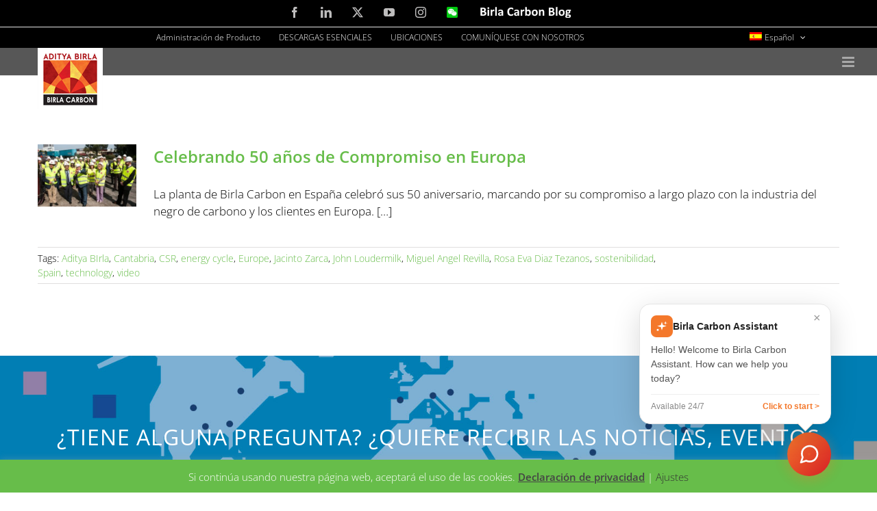

--- FILE ---
content_type: text/html; charset=UTF-8
request_url: https://www.birlacarbon.com/es/tag/europe-es/
body_size: 38947
content:
<!DOCTYPE html>
<html class="avada-html-layout-wide avada-html-header-position-top avada-html-is-archive" lang="es-ES" prefix="og: http://ogp.me/ns# fb: http://ogp.me/ns/fb#">
<head>
	<meta http-equiv="X-UA-Compatible" content="IE=edge" />
	<meta http-equiv="Content-Type" content="text/html; charset=utf-8"/>
	<meta name="viewport" content="width=device-width, initial-scale=1" />
	<meta name='robots' content='noindex, follow' />
	<style>img:is([sizes="auto" i], [sizes^="auto," i]) { contain-intrinsic-size: 3000px 1500px }</style>
	
	<!-- This site is optimized with the Yoast SEO plugin v26.8 - https://yoast.com/product/yoast-seo-wordpress/ -->
	<title>Europe Archives - Birla Carbon</title>
	<meta property="og:locale" content="es_ES" />
	<meta property="og:type" content="article" />
	<meta property="og:title" content="Europe Archives - Birla Carbon" />
	<meta property="og:url" content="https://www.birlacarbon.com/es/tag/europe-es/" />
	<meta property="og:site_name" content="Birla Carbon" />
	<meta name="twitter:card" content="summary_large_image" />
	<!-- / Yoast SEO plugin. -->


<link rel='dns-prefetch' href='//use.fontawesome.com' />

<link rel="alternate" type="application/rss+xml" title="Birla Carbon &raquo; Feed" href="https://www.birlacarbon.com/es/feed/" />
<link rel="alternate" type="application/rss+xml" title="Birla Carbon &raquo; Feed de los comentarios" href="https://www.birlacarbon.com/es/comments/feed/" />
								<link rel="icon" href="https://www.birlacarbon.com/wp-content/uploads/2017/05/Untitled-2.jpg" type="image/jpeg" />
		
		
					<!-- Android Icon -->
						<link rel="icon" sizes="192x192" href="https://www.birlacarbon.com/wp-content/uploads/2017/05/Untitled-2.jpg" type="image/jpeg">
		
					<!-- MS Edge Icon -->
						<meta name="msapplication-TileImage" content="https://www.birlacarbon.com/wp-content/uploads/2017/05/Untitled-2.jpg" type="image/jpeg">
				<link rel="alternate" type="application/rss+xml" title="Birla Carbon &raquo; Etiqueta Europe del feed" href="https://www.birlacarbon.com/es/tag/europe-es/feed/" />
				
		<meta property="og:locale" content="es_ES"/>
		<meta property="og:type" content="article"/>
		<meta property="og:site_name" content="Birla Carbon"/>
		<meta property="og:title" content="Europe Archives - Birla Carbon"/>
				<meta property="og:url" content="https://www.birlacarbon.com/es/celebrando-50-anos-de-compromiso-en-europa/"/>
																				<meta property="og:image" content="https://www.birlacarbon.com/wp-content/uploads/2017/06/banner_370x281_50_years.jpg"/>
		<meta property="og:image:width" content="370"/>
		<meta property="og:image:height" content="281"/>
		<meta property="og:image:type" content="image/jpeg"/>
						<!-- This site uses the Google Analytics by MonsterInsights plugin v9.11.1 - Using Analytics tracking - https://www.monsterinsights.com/ -->
							<script src="//www.googletagmanager.com/gtag/js?id=G-TYTEHZC53R"  data-cfasync="false" data-wpfc-render="false" type="text/javascript" async></script>
			<script data-cfasync="false" data-wpfc-render="false" type="text/javascript">
				var mi_version = '9.11.1';
				var mi_track_user = true;
				var mi_no_track_reason = '';
								var MonsterInsightsDefaultLocations = {"page_location":"https:\/\/www.birlacarbon.com\/es\/tag\/europe-es\/"};
								MonsterInsightsDefaultLocations.page_location = window.location.href;
								if ( typeof MonsterInsightsPrivacyGuardFilter === 'function' ) {
					var MonsterInsightsLocations = (typeof MonsterInsightsExcludeQuery === 'object') ? MonsterInsightsPrivacyGuardFilter( MonsterInsightsExcludeQuery ) : MonsterInsightsPrivacyGuardFilter( MonsterInsightsDefaultLocations );
				} else {
					var MonsterInsightsLocations = (typeof MonsterInsightsExcludeQuery === 'object') ? MonsterInsightsExcludeQuery : MonsterInsightsDefaultLocations;
				}

								var disableStrs = [
										'ga-disable-G-TYTEHZC53R',
									];

				/* Function to detect opted out users */
				function __gtagTrackerIsOptedOut() {
					for (var index = 0; index < disableStrs.length; index++) {
						if (document.cookie.indexOf(disableStrs[index] + '=true') > -1) {
							return true;
						}
					}

					return false;
				}

				/* Disable tracking if the opt-out cookie exists. */
				if (__gtagTrackerIsOptedOut()) {
					for (var index = 0; index < disableStrs.length; index++) {
						window[disableStrs[index]] = true;
					}
				}

				/* Opt-out function */
				function __gtagTrackerOptout() {
					for (var index = 0; index < disableStrs.length; index++) {
						document.cookie = disableStrs[index] + '=true; expires=Thu, 31 Dec 2099 23:59:59 UTC; path=/';
						window[disableStrs[index]] = true;
					}
				}

				if ('undefined' === typeof gaOptout) {
					function gaOptout() {
						__gtagTrackerOptout();
					}
				}
								window.dataLayer = window.dataLayer || [];

				window.MonsterInsightsDualTracker = {
					helpers: {},
					trackers: {},
				};
				if (mi_track_user) {
					function __gtagDataLayer() {
						dataLayer.push(arguments);
					}

					function __gtagTracker(type, name, parameters) {
						if (!parameters) {
							parameters = {};
						}

						if (parameters.send_to) {
							__gtagDataLayer.apply(null, arguments);
							return;
						}

						if (type === 'event') {
														parameters.send_to = monsterinsights_frontend.v4_id;
							var hookName = name;
							if (typeof parameters['event_category'] !== 'undefined') {
								hookName = parameters['event_category'] + ':' + name;
							}

							if (typeof MonsterInsightsDualTracker.trackers[hookName] !== 'undefined') {
								MonsterInsightsDualTracker.trackers[hookName](parameters);
							} else {
								__gtagDataLayer('event', name, parameters);
							}
							
						} else {
							__gtagDataLayer.apply(null, arguments);
						}
					}

					__gtagTracker('js', new Date());
					__gtagTracker('set', {
						'developer_id.dZGIzZG': true,
											});
					if ( MonsterInsightsLocations.page_location ) {
						__gtagTracker('set', MonsterInsightsLocations);
					}
										__gtagTracker('config', 'G-TYTEHZC53R', {"forceSSL":"true","link_attribution":"true","page_path":location.pathname + location.search + location.hash} );
										window.gtag = __gtagTracker;										(function () {
						/* https://developers.google.com/analytics/devguides/collection/analyticsjs/ */
						/* ga and __gaTracker compatibility shim. */
						var noopfn = function () {
							return null;
						};
						var newtracker = function () {
							return new Tracker();
						};
						var Tracker = function () {
							return null;
						};
						var p = Tracker.prototype;
						p.get = noopfn;
						p.set = noopfn;
						p.send = function () {
							var args = Array.prototype.slice.call(arguments);
							args.unshift('send');
							__gaTracker.apply(null, args);
						};
						var __gaTracker = function () {
							var len = arguments.length;
							if (len === 0) {
								return;
							}
							var f = arguments[len - 1];
							if (typeof f !== 'object' || f === null || typeof f.hitCallback !== 'function') {
								if ('send' === arguments[0]) {
									var hitConverted, hitObject = false, action;
									if ('event' === arguments[1]) {
										if ('undefined' !== typeof arguments[3]) {
											hitObject = {
												'eventAction': arguments[3],
												'eventCategory': arguments[2],
												'eventLabel': arguments[4],
												'value': arguments[5] ? arguments[5] : 1,
											}
										}
									}
									if ('pageview' === arguments[1]) {
										if ('undefined' !== typeof arguments[2]) {
											hitObject = {
												'eventAction': 'page_view',
												'page_path': arguments[2],
											}
										}
									}
									if (typeof arguments[2] === 'object') {
										hitObject = arguments[2];
									}
									if (typeof arguments[5] === 'object') {
										Object.assign(hitObject, arguments[5]);
									}
									if ('undefined' !== typeof arguments[1].hitType) {
										hitObject = arguments[1];
										if ('pageview' === hitObject.hitType) {
											hitObject.eventAction = 'page_view';
										}
									}
									if (hitObject) {
										action = 'timing' === arguments[1].hitType ? 'timing_complete' : hitObject.eventAction;
										hitConverted = mapArgs(hitObject);
										__gtagTracker('event', action, hitConverted);
									}
								}
								return;
							}

							function mapArgs(args) {
								var arg, hit = {};
								var gaMap = {
									'eventCategory': 'event_category',
									'eventAction': 'event_action',
									'eventLabel': 'event_label',
									'eventValue': 'event_value',
									'nonInteraction': 'non_interaction',
									'timingCategory': 'event_category',
									'timingVar': 'name',
									'timingValue': 'value',
									'timingLabel': 'event_label',
									'page': 'page_path',
									'location': 'page_location',
									'title': 'page_title',
									'referrer' : 'page_referrer',
								};
								for (arg in args) {
																		if (!(!args.hasOwnProperty(arg) || !gaMap.hasOwnProperty(arg))) {
										hit[gaMap[arg]] = args[arg];
									} else {
										hit[arg] = args[arg];
									}
								}
								return hit;
							}

							try {
								f.hitCallback();
							} catch (ex) {
							}
						};
						__gaTracker.create = newtracker;
						__gaTracker.getByName = newtracker;
						__gaTracker.getAll = function () {
							return [];
						};
						__gaTracker.remove = noopfn;
						__gaTracker.loaded = true;
						window['__gaTracker'] = __gaTracker;
					})();
									} else {
										console.log("");
					(function () {
						function __gtagTracker() {
							return null;
						}

						window['__gtagTracker'] = __gtagTracker;
						window['gtag'] = __gtagTracker;
					})();
									}
			</script>
							<!-- / Google Analytics by MonsterInsights -->
		<style id='wp-emoji-styles-inline-css' type='text/css'>

	img.wp-smiley, img.emoji {
		display: inline !important;
		border: none !important;
		box-shadow: none !important;
		height: 1em !important;
		width: 1em !important;
		margin: 0 0.07em !important;
		vertical-align: -0.1em !important;
		background: none !important;
		padding: 0 !important;
	}
</style>
<style id='safe-svg-svg-icon-style-inline-css' type='text/css'>
.safe-svg-cover{text-align:center}.safe-svg-cover .safe-svg-inside{display:inline-block;max-width:100%}.safe-svg-cover svg{fill:currentColor;height:100%;max-height:100%;max-width:100%;width:100%}

</style>
<link rel='stylesheet' id='wp-components-css' href='https://www.birlacarbon.com/wp-includes/css/dist/components/style.min.css?ver=6.8.3' type='text/css' media='all' />
<link rel='stylesheet' id='wp-preferences-css' href='https://www.birlacarbon.com/wp-includes/css/dist/preferences/style.min.css?ver=6.8.3' type='text/css' media='all' />
<link rel='stylesheet' id='wp-block-editor-css' href='https://www.birlacarbon.com/wp-includes/css/dist/block-editor/style.min.css?ver=6.8.3' type='text/css' media='all' />
<link data-minify="1" rel='stylesheet' id='popup-maker-block-library-style-css' href='https://www.birlacarbon.com/wp-content/cache/min/1/wp-content/plugins/popup-maker/dist/packages/block-library-style.css?ver=1769627064' type='text/css' media='all' />
<link data-minify="1" rel='stylesheet' id='GCTLP-timeline-styles-css-css' href='https://www.birlacarbon.com/wp-content/cache/min/1/wp-content/plugins/cool-timeline-pro/includes/gutenberg-instant-builder/dist/blocks.style.build.css?ver=1769627064' type='text/css' media='all' />
<link data-minify="1" rel='stylesheet' id='cookie-law-info-css' href='https://www.birlacarbon.com/wp-content/cache/min/1/wp-content/plugins/cookie-law-info/legacy/public/css/cookie-law-info-public.css?ver=1769627064' type='text/css' media='all' />
<link data-minify="1" rel='stylesheet' id='cookie-law-info-gdpr-css' href='https://www.birlacarbon.com/wp-content/cache/min/1/wp-content/plugins/cookie-law-info/legacy/public/css/cookie-law-info-gdpr.css?ver=1769627064' type='text/css' media='all' />
<link data-minify="1" rel='stylesheet' id='wpdm-font-awesome-css' href='https://www.birlacarbon.com/wp-content/cache/min/1/releases/v6.7.2/css/all.css?ver=1769627064' type='text/css' media='all' />
<link rel='stylesheet' id='wpdm-front-css' href='https://www.birlacarbon.com/wp-content/plugins/download-manager/assets/css/front.min.css?ver=7.2.1' type='text/css' media='all' />
<link rel='stylesheet' id='wpdm-front-dark-css' href='https://www.birlacarbon.com/wp-content/plugins/download-manager/assets/css/front-dark.min.css?ver=7.2.1' type='text/css' media='all' />
<link data-minify="1" rel='stylesheet' id='stickThisCss-css' href='https://www.birlacarbon.com/wp-content/cache/min/1/wp-content/plugins/sticky-menu-or-anything-on-scroll/assets/css/stickThis.css?ver=1769627064' type='text/css' media='all' />
<link data-minify="1" rel='stylesheet' id='dashicons-css' href='https://www.birlacarbon.com/wp-content/cache/min/1/wp-includes/css/dashicons.min.css?ver=1769627064' type='text/css' media='all' />
<link data-minify="1" rel='stylesheet' id='to-top-css' href='https://www.birlacarbon.com/wp-content/cache/min/1/wp-content/plugins/to-top/public/css/to-top-public.css?ver=1769627064' type='text/css' media='all' />
<link rel='stylesheet' id='wpml-legacy-dropdown-click-0-css' href='https://www.birlacarbon.com/wp-content/plugins/sitepress-multilingual-cms/templates/language-switchers/legacy-dropdown-click/style.min.css?ver=1' type='text/css' media='all' />
<style id='wpml-legacy-dropdown-click-0-inline-css' type='text/css'>
.wpml-ls-statics-shortcode_actions, .wpml-ls-statics-shortcode_actions .wpml-ls-sub-menu, .wpml-ls-statics-shortcode_actions a {border-color:#ffffff;}
</style>
<link rel='stylesheet' id='wpml-menu-item-0-css' href='https://www.birlacarbon.com/wp-content/plugins/sitepress-multilingual-cms/templates/language-switchers/menu-item/style.min.css?ver=1' type='text/css' media='all' />
<style id='wpml-menu-item-0-inline-css' type='text/css'>
.wpml-ls-slot-16, .wpml-ls-slot-16 a, .wpml-ls-slot-16 a:visited{background-color:#000000;color:#ffffff;}.wpml-ls-slot-16:hover, .wpml-ls-slot-16:hover a, .wpml-ls-slot-16 a:hover{color:#ffffff;background-color:#000000;}.wpml-ls-slot-16.wpml-ls-current-language .wpml-ls-slot-16, .wpml-ls-slot-16.wpml-ls-current-language .wpml-ls-slot-16 a, .wpml-ls-slot-16.wpml-ls-current-language .wpml-ls-slot-16 a:visited{background-color:#000000;color:#ffffff;}.wpml-ls-slot-16.wpml-ls-current-language .wpml-ls-slot-16:hover, .wpml-ls-slot-16.wpml-ls-current-language .wpml-ls-slot-16:hover a, .wpml-ls-slot-16.wpml-ls-current-language .wpml-ls-slot-16 a:hover {color:#ffffff;background-color:#000000;}
#menu-item-wpml-ls-16-en{ float: right !important; width:200px!important; } #menu-item-wpml-ls-16-es{ float: right !important; width:200px!important; } #menu-item-wpml-ls-16-zh-hans{ float: right !important; width:200px!important; } #menu-item-wpml-ls-16-pt-br{ float: right !important; width:200px!important; }
</style>
<link data-minify="1" rel='stylesheet' id='cms-navigation-style-base-css' href='https://www.birlacarbon.com/wp-content/cache/min/1/wp-content/plugins/wpml-cms-nav/res/css/cms-navigation-base.css?ver=1769627064' type='text/css' media='screen' />
<link data-minify="1" rel='stylesheet' id='cms-navigation-style-css' href='https://www.birlacarbon.com/wp-content/cache/min/1/wp-content/plugins/wpml-cms-nav/res/css/cms-navigation.css?ver=1769627064' type='text/css' media='screen' />
<link data-minify="1" rel='stylesheet' id='fusion-dynamic-css-css' href='https://www.birlacarbon.com/wp-content/cache/min/1/wp-content/uploads/fusion-styles/d2f8bd15bfdc611b138e534a42794421.min.css?ver=1769628765' type='text/css' media='all' />
<link data-minify="1" rel='stylesheet' id='child-style-css' href='https://www.birlacarbon.com/wp-content/cache/min/1/wp-content/themes/Avada-Child-Theme/style.css?ver=1769627064' type='text/css' media='all' />
<link data-minify="1" rel='stylesheet' id='popup-maker-site-css' href='https://www.birlacarbon.com/wp-content/cache/min/1/wp-content/uploads/pum/pum-site-styles.css?ver=1769627064' type='text/css' media='all' />
<link data-minify="1" rel='stylesheet' id='font-awesome-css-css' href='https://www.birlacarbon.com/wp-content/cache/min/1/wp-content/plugins/mystickyelements-pro/css/font-awesome.min.css?ver=1769627064' type='text/css' media='all' />
<link rel='stylesheet' id='mystickyelements-front-css-css' href='https://www.birlacarbon.com/wp-content/plugins/mystickyelements-pro/css/mystickyelements-front.min.css?ver=2.3.2' type='text/css' media='all' />
<link data-minify="1" rel='stylesheet' id='intl-tel-input-css' href='https://www.birlacarbon.com/wp-content/cache/min/1/wp-content/plugins/mystickyelements-pro/intl-tel-input-src/build/css/intlTelInput.css?ver=1769627064' type='text/css' media='all' />
<!--n2css--><!--n2js--><script type="text/javascript" id="wpml-cookie-js-extra">
/* <![CDATA[ */
var wpml_cookies = {"wp-wpml_current_language":{"value":"es","expires":1,"path":"\/"}};
var wpml_cookies = {"wp-wpml_current_language":{"value":"es","expires":1,"path":"\/"}};
/* ]]> */
</script>
<script data-minify="1" type="text/javascript" src="https://www.birlacarbon.com/wp-content/cache/min/1/wp-content/plugins/sitepress-multilingual-cms/res/js/cookies/language-cookie.js?ver=1769627064" id="wpml-cookie-js" defer="defer" data-wp-strategy="defer"></script>
<script type="text/javascript" src="https://www.birlacarbon.com/wp-content/plugins/google-analytics-for-wordpress/assets/js/frontend-gtag.min.js?ver=9.11.1" id="monsterinsights-frontend-script-js" async="async" data-wp-strategy="async"></script>
<script data-cfasync="false" data-wpfc-render="false" type="text/javascript" id='monsterinsights-frontend-script-js-extra'>/* <![CDATA[ */
var monsterinsights_frontend = {"js_events_tracking":"true","download_extensions":"doc,pdf,ppt,zip,xls,docx,pptx,xlsx","inbound_paths":"[{\"path\":\"\\\/recommend\\\/\",\"label\":\"affiliate\"},{\"path\":\"\\\/recommend\\\/\",\"label\":\"affiliate\"}]","home_url":"https:\/\/www.birlacarbon.com\/es\/","hash_tracking":"true","v4_id":"G-TYTEHZC53R"};/* ]]> */
</script>
<script type="text/javascript" src="https://www.birlacarbon.com/wp-includes/js/jquery/jquery.min.js?ver=3.7.1" id="jquery-core-js"></script>
<script type="text/javascript" src="https://www.birlacarbon.com/wp-includes/js/jquery/jquery-migrate.min.js?ver=3.4.1" id="jquery-migrate-js" data-rocket-defer defer></script>
<script type="text/javascript" id="cookie-law-info-js-extra">
/* <![CDATA[ */
var Cli_Data = {"nn_cookie_ids":[],"cookielist":[],"non_necessary_cookies":[],"ccpaEnabled":"","ccpaRegionBased":"","ccpaBarEnabled":"","strictlyEnabled":["necessary","obligatoire"],"ccpaType":"gdpr","js_blocking":"","custom_integration":"","triggerDomRefresh":"","secure_cookies":""};
var cli_cookiebar_settings = {"animate_speed_hide":"500","animate_speed_show":"500","background":"#67bd4a","border":"#b1a6a6c2","border_on":"","button_1_button_colour":"#ffffff","button_1_button_hover":"#cccccc","button_1_link_colour":"#000000","button_1_as_button":"1","button_1_new_win":"","button_2_button_colour":"#333","button_2_button_hover":"#292929","button_2_link_colour":"#444","button_2_as_button":"","button_2_hidebar":"","button_3_button_colour":"#ffffff","button_3_button_hover":"#cccccc","button_3_link_colour":"#000000","button_3_as_button":"1","button_3_new_win":"","button_4_button_colour":"#dedfe0","button_4_button_hover":"#b2b2b3","button_4_link_colour":"#333333","button_4_as_button":"","button_7_button_colour":"#61a229","button_7_button_hover":"#4e8221","button_7_link_colour":"#fff","button_7_as_button":"","button_7_new_win":"","font_family":"inherit","header_fix":"","notify_animate_hide":"1","notify_animate_show":"","notify_div_id":"#cookie-law-info-bar","notify_position_horizontal":"right","notify_position_vertical":"bottom","scroll_close":"","scroll_close_reload":"","accept_close_reload":"","reject_close_reload":"","showagain_tab":"","showagain_background":"#fff","showagain_border":"#000","showagain_div_id":"#cookie-law-info-again","showagain_x_position":"100px","text":"#ffffff","show_once_yn":"","show_once":"10000","logging_on":"","as_popup":"","popup_overlay":"1","bar_heading_text":"","cookie_bar_as":"banner","popup_showagain_position":"bottom-right","widget_position":"left"};
var log_object = {"ajax_url":"https:\/\/www.birlacarbon.com\/wp-admin\/admin-ajax.php"};
/* ]]> */
</script>
<script data-minify="1" type="text/javascript" src="https://www.birlacarbon.com/wp-content/cache/min/1/wp-content/plugins/cookie-law-info/legacy/public/js/cookie-law-info-public.js?ver=1769627064" id="cookie-law-info-js" data-rocket-defer defer></script>
<script type="text/javascript" src="https://www.birlacarbon.com/wp-content/plugins/download-manager/assets/js/wpdm.min.js?ver=6.8.3" id="wpdmjs-js" data-rocket-defer defer></script>
<script type="text/javascript" id="wpdm-frontjs-js-extra">
/* <![CDATA[ */
var wpdm_url = {"home":"https:\/\/www.birlacarbon.com\/es\/","site":"https:\/\/www.birlacarbon.com\/","ajax":"https:\/\/www.birlacarbon.com\/wp-admin\/admin-ajax.php","page_code":"f583e14cbfbbde074d048312e88893a7"};
var wpdm_js = {"spinner":"<i class=\"fas fa-sun fa-spin\"><\/i>","client_id":"3638c7e3db59ccf6082ca2d94b14930e"};
var wpdm_strings = {"pass_var":"\u00a1Contrase\u00f1a verificada!","pass_var_q":"Haz clic en el bot\u00f3n siguiente para iniciar la descarga.","start_dl":"Iniciar descarga"};
/* ]]> */
</script>
<script type="text/javascript" src="https://www.birlacarbon.com/wp-content/plugins/download-manager/assets/js/front.min.js?ver=7.2.1" id="wpdm-frontjs-js" data-rocket-defer defer></script>
<script data-minify="1" type="text/javascript" src="https://www.birlacarbon.com/wp-content/cache/min/1/wp-content/plugins/sticky-menu-or-anything-on-scroll/assets/js/jq-sticky-anything.js?ver=1769627064" id="stickyAnythingLib-js" data-rocket-defer defer></script>
<script type="text/javascript" id="to-top-js-extra">
/* <![CDATA[ */
var to_top_options = {"scroll_offset":"100","icon_opacity":"90","style":"icon","icon_type":"dashicons-arrow-up-alt2","icon_color":"#ffffff","icon_bg_color":"#67bd4a","icon_size":"32","border_radius":"5","image":"https:\/\/www.birlacarbon.com\/wp-content\/plugins\/to-top\/admin\/images\/default.png","image_width":"65","image_alt":"","location":"bottom-right","margin_x":"20","margin_y":"20","show_on_admin":"0","enable_autohide":"0","autohide_time":"2","enable_hide_small_device":"0","small_device_max_width":"640","reset":"0"};
/* ]]> */
</script>
<script data-minify="1" async type="text/javascript" src="https://www.birlacarbon.com/wp-content/cache/min/1/wp-content/plugins/to-top/public/js/to-top-public.js?ver=1769627064" id="to-top-js"></script>
<script type="text/javascript" src="https://www.birlacarbon.com/wp-content/plugins/sitepress-multilingual-cms/templates/language-switchers/legacy-dropdown-click/script.min.js?ver=1" id="wpml-legacy-dropdown-click-0-js" data-rocket-defer defer></script>
<link rel="https://api.w.org/" href="https://www.birlacarbon.com/es/wp-json/" /><link rel="alternate" title="JSON" type="application/json" href="https://www.birlacarbon.com/es/wp-json/wp/v2/tags/403" /><link rel="EditURI" type="application/rsd+xml" title="RSD" href="https://www.birlacarbon.com/xmlrpc.php?rsd" />
<meta name="generator" content="WPML ver:4.8.6 stt:60,1,43,2;" />
<!-- HFCM by 99 Robots - Snippet # 1: Global GA Tracking Code and HotJar code -->
<!-- Global site tag (gtag.js) - Google Analytics -->
<script async src=https://www.googletagmanager.com/gtag/js?id=UA-69032221-2></script>
<script>
  window.dataLayer = window.dataLayer || [];
  function gtag(){dataLayer.push(arguments);}
  gtag('js', new Date());
	gtag('config', 'UA-69032221-2');
  gtag('config', 'AW-11099413018');

</script>

<!-- Google Tag Manager -->
<script>(function(w,d,s,l,i){w[l]=w[l]||[];w[l].push({'gtm.start':
new Date().getTime(),event:'gtm.js'});var f=d.getElementsByTagName(s)[0],
j=d.createElement(s),dl=l!='dataLayer'?'&l='+l:'';j.async=true;j.src=
'https://www.googletagmanager.com/gtm.js?id='+i+dl;f.parentNode.insertBefore(j,f);
})(window,document,'script','dataLayer','GTM-526GGP4');</script>
<!-- End Google Tag Manager -->
<!--Begin 6si script -->
<script>
    window._6si = window._6si || [];
    window._6si.push(['enableEventTracking', true]);
    window._6si.push(['setToken', 'c48e8a2e20c5fe945f2c9d2f2ca0f6d2']);
    window._6si.push(['setEndpoint', 'b.6sc.co']);

    

    (function() {
      var gd = document.createElement('script');
      gd.type = 'text/javascript';
      gd.async = true;
      gd.src = '//j.6sc.co/6si.min.js';
      var s = document.getElementsByTagName('script')[0];
      s.parentNode.insertBefore(gd, s);
    })();
  </script>
  <!--End 6si script -->
  <!-- Hotjar Tracking Code for my site -->
<script>
    (function(h,o,t,j,a,r){
        h.hj=h.hj||function(){(h.hj.q=h.hj.q||[]).push(arguments)};
        h._hjSettings={hjid:3244588,hjsv:6};
        a=o.getElementsByTagName('head')[0];
        r=o.createElement('script');r.async=1;
        r.src=t+h._hjSettings.hjid+j+h._hjSettings.hjsv;
        a.appendChild(r);
    })(window,document,'https://static.hotjar.com/c/hotjar-','.js?sv=');
</script>
  <!--End Hotjar Tracking Code for my site -->
<!-- /end HFCM by 99 Robots -->
<style type="text/css">
                    .ctl-bullets-container {
                display: block;
                position: fixed;
                right: 0;
                height: 100%;
                z-index: 1049;
                font-weight: normal;
                height: 70vh;
                overflow-x: hidden;
                overflow-y: auto;
                margin: 15vh auto;
            }</style><style type="text/css" id="css-fb-visibility">@media screen and (max-width: 640px){.fusion-no-small-visibility{display:none !important;}body .sm-text-align-center{text-align:center !important;}body .sm-text-align-left{text-align:left !important;}body .sm-text-align-right{text-align:right !important;}body .sm-text-align-justify{text-align:justify !important;}body .sm-flex-align-center{justify-content:center !important;}body .sm-flex-align-flex-start{justify-content:flex-start !important;}body .sm-flex-align-flex-end{justify-content:flex-end !important;}body .sm-mx-auto{margin-left:auto !important;margin-right:auto !important;}body .sm-ml-auto{margin-left:auto !important;}body .sm-mr-auto{margin-right:auto !important;}body .fusion-absolute-position-small{position:absolute;width:100%;}.awb-sticky.awb-sticky-small{ position: sticky; top: var(--awb-sticky-offset,0); }}@media screen and (min-width: 641px) and (max-width: 1024px){.fusion-no-medium-visibility{display:none !important;}body .md-text-align-center{text-align:center !important;}body .md-text-align-left{text-align:left !important;}body .md-text-align-right{text-align:right !important;}body .md-text-align-justify{text-align:justify !important;}body .md-flex-align-center{justify-content:center !important;}body .md-flex-align-flex-start{justify-content:flex-start !important;}body .md-flex-align-flex-end{justify-content:flex-end !important;}body .md-mx-auto{margin-left:auto !important;margin-right:auto !important;}body .md-ml-auto{margin-left:auto !important;}body .md-mr-auto{margin-right:auto !important;}body .fusion-absolute-position-medium{position:absolute;width:100%;}.awb-sticky.awb-sticky-medium{ position: sticky; top: var(--awb-sticky-offset,0); }}@media screen and (min-width: 1025px){.fusion-no-large-visibility{display:none !important;}body .lg-text-align-center{text-align:center !important;}body .lg-text-align-left{text-align:left !important;}body .lg-text-align-right{text-align:right !important;}body .lg-text-align-justify{text-align:justify !important;}body .lg-flex-align-center{justify-content:center !important;}body .lg-flex-align-flex-start{justify-content:flex-start !important;}body .lg-flex-align-flex-end{justify-content:flex-end !important;}body .lg-mx-auto{margin-left:auto !important;margin-right:auto !important;}body .lg-ml-auto{margin-left:auto !important;}body .lg-mr-auto{margin-right:auto !important;}body .fusion-absolute-position-large{position:absolute;width:100%;}.awb-sticky.awb-sticky-large{ position: sticky; top: var(--awb-sticky-offset,0); }}</style><!-- To Top Custom CSS --><style type='text/css'>#to_top_scrollup {background-color: #67bd4a;opacity: 0.9;}</style>		<script type="text/javascript">
			var doc = document.documentElement;
			doc.setAttribute( 'data-useragent', navigator.userAgent );
		</script>
		<style type="text/css" id="fusion-builder-page-css">h1 {font-weight: bold;}</style><meta name="generator" content="WordPress Download Manager 7.2.1" />
<!-- Global site tag (gtag.js) - Google Analytics -->
<script async src="https://www.googletagmanager.com/gtag/js?id=UA-69032221-2"></script>
<script>
  window.dataLayer = window.dataLayer || [];
  function gtag(){dataLayer.push(arguments);}
  gtag('js', new Date());

  gtag('config', 'UA-69032221-2');
  gtag('config', 'AW-11099413018');
</script>
<!-- Google Tag Manager -->
<script>(function(w,d,s,l,i){w[l]=w[l]||[];w[l].push({'gtm.start':
new Date().getTime(),event:'gtm.js'});var f=d.getElementsByTagName(s)[0],
j=d.createElement(s),dl=l!='dataLayer'?'&l='+l:'';j.async=true;j.src=
'https://www.googletagmanager.com/gtm.js?id='+i+dl;f.parentNode.insertBefore(j,f);
})(window,document,'script','dataLayer','GTM-526GGP4');</script>
<!-- End Google Tag Manager -->
<!--Begin 6si script -->
<script>
    window._6si = window._6si || [];
    window._6si.push(['enableEventTracking', true]);
    window._6si.push(['setToken', 'c48e8a2e20c5fe945f2c9d2f2ca0f6d2']);
    window._6si.push(['setEndpoint', 'b.6sc.co']);

    

    (function() {
      var gd = document.createElement('script');
      gd.type = 'text/javascript';
      gd.async = true;
      gd.src = '//j.6sc.co/6si.min.js';
      var s = document.getElementsByTagName('script')[0];
      s.parentNode.insertBefore(gd, s);
    })();
  </script>
  <!--End 6si script -->		        <style>
            /* WPDM Link Template Styles */a.wpdm-download-link.btn.btn-primary{
color:#ffffff!important;
} 
a.btn.btn-primary{
color:#ffffff!important;
}
.panel-footer.card-footer{
display:none!important;
}
.panel.panel-default.card.category-panel{
background-color:#56A040!important;
}
.modal-icon{
display:none!important;
}

a.wpdm-download-link.btn.btn-primary{
color:#ffffff!important;
} 
a.btn.btn-primary{
color:#ffffff!important;
}
.panel-footer.card-footer{
display:none!important;
}
.panel.panel-default.card.category-panel{
background-color:#56A040!important;
}
.modal-icon{
display:none!important;
}

a.wpdm-download-link.btn.btn-primary{
color:#ffffff!important;
} 
a.btn.btn-primary{
color:#ffffff!important;
}
.panel-footer.card-footer{
display:none!important;
}
.panel.panel-default.card.category-panel{
background-color:#56A040!important;
}
.modal-icon{
display:none!important;
}

a.wpdm-download-link.btn.btn-primary{
color:#ffffff!important;
} 
a.btn.btn-primary{
color:#ffffff!important;
}
.panel-footer.card-footer{
display:none!important;
}
.panel.panel-default.card.category-panel{
background-color:#56A040!important;
}
.modal-icon{
display:none!important;
}
a.wpdm-download-link.btn.btn-primary{
color:#ffffff!important;
} 
a.btn.btn-primary{
color:#ffffff!important;
}
.panel-footer.card-footer{
display:none!important;
}
.panel.panel-default.card.category-panel{
background-color:#56A040!important;
}

        </style>
		        <style>

            :root {
                --color-primary: #4a8eff;
                --color-primary-rgb: 74, 142, 255;
                --color-primary-hover: #4a8eff;
                --color-primary-active: #4a8eff;
                --clr-sec: #6c757d;
                --clr-sec-rgb: 108, 117, 125;
                --clr-sec-hover: #6c757d;
                --clr-sec-active: #6c757d;
                --color-success: #18ce0f;
                --color-success-rgb: 24, 206, 15;
                --color-success-hover: #18ce0f;
                --color-success-active: #18ce0f;
                --color-info: #2CA8FF;
                --color-info-rgb: 44, 168, 255;
                --color-info-hover: #2CA8FF;
                --color-info-active: #2CA8FF;
                --color-warning: #FFB236;
                --color-warning-rgb: 255, 178, 54;
                --color-warning-hover: #FFB236;
                --color-warning-active: #FFB236;
                --color-danger: #ff5062;
                --color-danger-rgb: 255, 80, 98;
                --color-danger-hover: #ff5062;
                --color-danger-active: #ff5062;
                --color-green: #30b570;
                --color-blue: #0073ff;
                --color-purple: #8557D3;
                --color-red: #ff5062;
                --color-muted: rgba(69, 89, 122, 0.6);
                --wpdm-font: "Rubik", -apple-system, BlinkMacSystemFont, "Segoe UI", Roboto, Helvetica, Arial, sans-serif, "Apple Color Emoji", "Segoe UI Emoji", "Segoe UI Symbol";
            }

            .wpdm-download-link.btn.btn-primary {
                border-radius: 4px;
            }


        </style>
		        <script>
            function wpdm_rest_url(request) {
                return "https://www.birlacarbon.com/es/wp-json/wpdm/" + request;
            }
        </script>
		
	<link data-minify="1" rel='stylesheet' id='child-style-css' href='https://www.birlacarbon.com/wp-content/cache/min/1/wp-content/themes/Avada-Child-Theme/style.css?ver=1769627064' type='text/css' media='all' /><meta name="generator" content="WP Rocket 3.20.3" data-wpr-features="wpr_defer_js wpr_minify_js wpr_minify_css wpr_desktop" /></head>

<body class="archive tag tag-europe-es tag-403 wp-theme-Avada wp-child-theme-Avada-Child-Theme cooltimeline-body celebrando-50-anos-de-compromiso-en-europa fusion-image-hovers fusion-pagination-sizing fusion-button_type-flat fusion-button_span-yes fusion-button_gradient-linear avada-image-rollover-circle-yes avada-image-rollover-no fusion-body ltr fusion-sticky-header no-tablet-sticky-header no-mobile-sticky-header fusion-disable-outline fusion-sub-menu-fade mobile-logo-pos-left layout-wide-mode avada-has-boxed-modal-shadow-none layout-scroll-offset-full avada-has-zero-margin-offset-top fusion-top-header menu-text-align-center mobile-menu-design-modern fusion-show-pagination-text fusion-header-layout-v5 avada-responsive avada-footer-fx-none avada-menu-highlight-style-bar fusion-search-form-classic fusion-main-menu-search-dropdown fusion-avatar-square avada-dropdown-styles avada-blog-layout-large avada-blog-archive-layout-medium avada-header-shadow-no avada-menu-icon-position-left avada-has-megamenu-shadow avada-has-mainmenu-dropdown-divider avada-has-header-100-width avada-has-pagetitle-bg-full avada-has-main-nav-search-icon avada-has-100-footer avada-has-breadcrumb-mobile-hidden avada-has-titlebar-hide avada-has-header-bg-image avada-header-bg-repeat-x avada-has-pagination-padding avada-flyout-menu-direction-fade avada-ec-views-v1" data-awb-post-id="3721">
	
<!-- Google Tag Manager (noscript) -->
<noscript><iframe src="https://www.googletagmanager.com/ns.html?id=GTM-526GGP4"
height="0" width="0" style="display:none;visibility:hidden"></iframe></noscript>
<!-- End Google Tag Manager (noscript) -->

	<a class="skip-link screen-reader-text" href="#content">Skip to content</a>

	<div data-rocket-location-hash="1bedd667ccdb0f2ae6123868cb70086e" id="boxed-wrapper">
		
		<div data-rocket-location-hash="c748e83a99a8efa38397a49b963eb39a" id="wrapper" class="fusion-wrapper">
			<div data-rocket-location-hash="30e21cd0d1ab48664f94f36d4ec80340" id="home" style="position:relative;top:-1px;"></div>
							
					
			<header data-rocket-location-hash="6a3c4ea792bfdd798d2d351fb8fd07c9" class="fusion-header-wrapper">
				<div class="fusion-header-v5 fusion-logo-alignment fusion-logo-left fusion-sticky-menu- fusion-sticky-logo-1 fusion-mobile-logo- fusion-sticky-menu-only fusion-header-menu-align-center fusion-mobile-menu-design-modern">
					
<div class="fusion-secondary-header">
	<div class="fusion-row">
					<div class="fusion-alignleft">
				<div class="fusion-social-links-header"><div class="fusion-social-networks"><div class="fusion-social-networks-wrapper"><a  class="fusion-social-network-icon fusion-tooltip fusion-facebook awb-icon-facebook" style data-placement="bottom" data-title="Facebook" data-toggle="tooltip" title="Facebook" href="https://www.facebook.com/birlacarbon?ref=aymt_homepage_panel" target="_blank" rel="noreferrer"><span class="screen-reader-text">Facebook</span></a><a  class="fusion-social-network-icon fusion-tooltip fusion-linkedin awb-icon-linkedin" style data-placement="bottom" data-title="LinkedIn" data-toggle="tooltip" title="LinkedIn" href="https://www.linkedin.com/company/birlacarbon" target="_blank" rel="noopener noreferrer"><span class="screen-reader-text">LinkedIn</span></a><a  class="fusion-social-network-icon fusion-tooltip fusion-twitter awb-icon-twitter" style data-placement="bottom" data-title="X" data-toggle="tooltip" title="X" href="https://twitter.com/birlacarbon" target="_blank" rel="noopener noreferrer"><span class="screen-reader-text">X</span></a><a  class="fusion-social-network-icon fusion-tooltip fusion-youtube awb-icon-youtube" style data-placement="bottom" data-title="YouTube" data-toggle="tooltip" title="YouTube" href="https://www.youtube.com/channel/UCKNz2uHdkU_0SibelpcjQwQ" target="_blank" rel="noopener noreferrer"><span class="screen-reader-text">YouTube</span></a><a  class="fusion-social-network-icon fusion-tooltip fusion-instagram awb-icon-instagram" style data-placement="bottom" data-title="Instagram" data-toggle="tooltip" title="Instagram" href="https://www.instagram.com/birlacarbon/" target="_blank" rel="noopener noreferrer"><span class="screen-reader-text">Instagram</span></a><a  class="awb-custom-image custom fusion-social-network-icon fusion-tooltip fusion-custom awb-icon-custom" style="position:relative;" data-placement="bottom" data-title="WeChat" data-toggle="tooltip" title="WeChat" href="#" target="_blank" rel="noopener noreferrer"><span class="screen-reader-text">WeChat</span><img src="https://www.birlacarbon.com/wp-content/uploads/2019/09/wechat-150x1502.png" style="width:auto;" alt="WeChat" /></a><a  class="awb-custom-image custom fusion-social-network-icon fusion-tooltip fusion-custom awb-icon-custom fusion-last-social-icon" style="position:relative;" data-placement="bottom" data-title="Birla Carbon Blog" data-toggle="tooltip" title="Birla Carbon Blog" href="https://www.birlacarbon.com/es/birla-carbon-blog/" target="_blank" rel="noopener noreferrer"><span class="screen-reader-text">Birla Carbon Blog</span><img src="https://www.birlacarbon.com/wp-content/uploads/2020/12/birla-carbon-blog-icon2.png" style="width:auto;" alt="Birla Carbon Blog" /></a></div></div></div>				<div class="wechat-block">
					<i class="fa fa-times"></i>
					<p>Conecte con nosotros a través de WeChat</p>
					<!-- <img src="https://www.birlacarbon.com/wp-content/themes/Avada-Child-Theme/images/wechat.png ?>" class="mr-20"> -->
					<img src="https://www.birlacarbon.com/wp-content/themes/Avada-Child-Theme/images/qr_code.jpg ?>" class="border-gray">
				</div>
			</div>
							<div class="fusion-alignright">
				<nav class="fusion-secondary-menu" role="navigation" aria-label="Secondary Menu"><ul id="menu-departments" class="menu"><li  id="menu-item-3837"  class="menu-item menu-item-type-post_type menu-item-object-page menu-item-3837"  data-item-id="3837"><a  href="https://www.birlacarbon.com/es/administracion-de-producto/" class="fusion-bar-highlight"><span class="menu-text">Administración de Producto</span></a></li><li  id="menu-item-8162"  class="menu-item menu-item-type-post_type menu-item-object-page menu-item-8162"  data-item-id="8162"><a  href="https://www.birlacarbon.com/es/descargas-esenciales/" class="fusion-bar-highlight"><span class="menu-text">DESCARGAS ESENCIALES</span></a></li><li  id="menu-item-3838"  class="menu-item menu-item-type-post_type menu-item-object-page menu-item-3838"  data-item-id="3838"><a  href="https://www.birlacarbon.com/es/ubicaciones/" class="fusion-bar-highlight"><span class="menu-text">UBICACIONES</span></a></li><li  id="menu-item-3839"  class="menu-item menu-item-type-post_type menu-item-object-page menu-item-3839"  data-item-id="3839"><a  href="https://www.birlacarbon.com/es/comuniquese-con-nosotros/" class="fusion-bar-highlight"><span class="menu-text">COMUNÍQUESE CON NOSOTROS</span></a></li><li  id="menu-item-wpml-ls-16-es"  class="menu-item wpml-ls-slot-16 wpml-ls-item wpml-ls-item-es wpml-ls-current-language wpml-ls-menu-item menu-item-type-wpml_ls_menu_item menu-item-object-wpml_ls_menu_item menu-item-has-children menu-item-wpml-ls-16-es fusion-dropdown-menu"  data-classes="menu-item" data-item-id="wpml-ls-16-es"><a  href="https://www.birlacarbon.com/es/tag/europe-es/" class="fusion-bar-highlight wpml-ls-link" role="menuitem"><span class="menu-text"><img
            class="wpml-ls-flag"
            src="https://www.birlacarbon.com/wp-content/plugins/sitepress-multilingual-cms/res/flags/es.png"
            alt=""
            width=18
            height=12
    /><span class="wpml-ls-native" lang="es">Español</span></span> <span class="fusion-caret"><i class="fusion-dropdown-indicator" aria-hidden="true"></i></span></a><ul class="sub-menu"><li  id="menu-item-wpml-ls-16-en"  class="menu-item wpml-ls-slot-16 wpml-ls-item wpml-ls-item-en wpml-ls-menu-item wpml-ls-first-item menu-item-type-wpml_ls_menu_item menu-item-object-wpml_ls_menu_item menu-item-wpml-ls-16-en fusion-dropdown-submenu"  data-classes="menu-item"><a  title="Cambiar a English" href="https://www.birlacarbon.com/tag/europe/" class="fusion-bar-highlight wpml-ls-link" aria-label="Cambiar a English" role="menuitem"><span><img
            class="wpml-ls-flag"
            src="https://www.birlacarbon.com/wp-content/plugins/sitepress-multilingual-cms/res/flags/en.png"
            alt=""
            width=18
            height=12
    /><span class="wpml-ls-native" lang="en">English</span></span></a></li><li  id="menu-item-wpml-ls-16-zh-hans"  class="menu-item wpml-ls-slot-16 wpml-ls-item wpml-ls-item-zh-hans wpml-ls-menu-item wpml-ls-last-item menu-item-type-wpml_ls_menu_item menu-item-object-wpml_ls_menu_item menu-item-wpml-ls-16-zh-hans fusion-dropdown-submenu"  data-classes="menu-item"><a  title="Cambiar a 简体中文" href="https://www.birlacarbon.com/zh-hans/tag/%e6%ac%a7%e6%b4%b2/" class="fusion-bar-highlight wpml-ls-link" aria-label="Cambiar a 简体中文" role="menuitem"><span><img
            class="wpml-ls-flag"
            src="https://www.birlacarbon.com/wp-content/plugins/sitepress-multilingual-cms/res/flags/zh.png"
            alt=""
            width=18
            height=12
    /><span class="wpml-ls-native" lang="zh-hans">简体中文</span></span></a></li></ul></li></ul></nav><nav class="fusion-mobile-nav-holder fusion-mobile-menu-text-align-left" aria-label="Secondary Mobile Menu"></nav>			</div>
			</div>
</div>
<div class="fusion-header-sticky-height"></div>
<div class="fusion-sticky-header-wrapper"> <!-- start fusion sticky header wrapper -->
	<div class="fusion-header">
		<div class="fusion-row">
							<div class="fusion-logo" data-margin-top="31px" data-margin-bottom="31px" data-margin-left="0px" data-margin-right="0px">
			<a class="fusion-logo-link"  href="https://www.birlacarbon.com/es/" >

						<!-- standard logo -->
			<img src="https://www.birlacarbon.com/wp-content/uploads/2017/01/aditya-birla-logo.png" srcset="https://www.birlacarbon.com/wp-content/uploads/2017/01/aditya-birla-logo.png 1x, https://www.birlacarbon.com/wp-content/uploads/2017/01/aditya-birla-logo-retina.png 2x" width="95" height="91" style="max-height:91px;height:auto;" alt="Birla Carbon Logo" data-retina_logo_url="https://www.birlacarbon.com/wp-content/uploads/2017/01/aditya-birla-logo-retina.png" class="fusion-standard-logo" />

			
											<!-- sticky header logo -->
				<img src="https://www.birlacarbon.com/wp-content/uploads/2017/01/aditya-birla-logo.png" srcset="https://www.birlacarbon.com/wp-content/uploads/2017/01/aditya-birla-logo.png 1x, https://www.birlacarbon.com/wp-content/uploads/2017/01/aditya-birla-logo-retina.png 2x" width="95" height="91" style="max-height:91px;height:auto;" alt="Birla Carbon Logo" data-retina_logo_url="https://www.birlacarbon.com/wp-content/uploads/2017/01/aditya-birla-logo-retina.png" class="fusion-sticky-logo" />
					</a>
		</div>
								<div class="fusion-mobile-menu-icons">
							<a href="#" class="fusion-icon awb-icon-bars" aria-label="Toggle mobile menu" aria-expanded="false"></a>
		
		
		
			</div>
			
					</div>
	</div>
	<div class="fusion-secondary-main-menu">
		<div class="fusion-row">
			<nav class="fusion-main-menu" aria-label="Main Menu"><ul id="menu-birla-carbon-flyout-menu-spanish" class="fusion-menu"><li  id="menu-item-15138"  class="menu-item menu-item-type-custom menu-item-object-custom menu-item-has-children menu-item-15138 fusion-dropdown-menu"  data-item-id="15138"><a  href="#" class="fusion-bar-highlight"><span class="menu-text">SOLUCIONES DE NEGRO DE CARBONO</span> <span class="fusion-caret"><i class="fusion-dropdown-indicator" aria-hidden="true"></i></span></a><ul class="sub-menu"><li  id="menu-item-15280"  class="menu-item menu-item-type-post_type menu-item-object-page menu-item-15280 fusion-dropdown-submenu" ><a  href="https://www.birlacarbon.com/es/neumaticos/" class="fusion-bar-highlight"><span>NEUMÁTICOS</span></a></li><li  id="menu-item-15281"  class="menu-item menu-item-type-post_type menu-item-object-page menu-item-has-children menu-item-15281 fusion-dropdown-submenu" ><a  href="https://www.birlacarbon.com/es/mechanical-rubber-goods/" class="fusion-bar-highlight"><span>PRODUCTOS MECÁNICOS DE CAUCHO</span></a><ul class="sub-menu"><li  id="menu-item-15284"  class="menu-item menu-item-type-post_type menu-item-object-page menu-item-15284" ><a  href="https://www.birlacarbon.com/es/mechanical-rubber-goods/sistemas-antivibracion/" class="fusion-bar-highlight"><span>Sistemas antivibración</span></a></li><li  id="menu-item-15282"  class="menu-item menu-item-type-post_type menu-item-object-page menu-item-15282" ><a  href="https://www.birlacarbon.com/es/mechanical-rubber-goods/cintas/" class="fusion-bar-highlight"><span>Cintas</span></a></li><li  id="menu-item-15283"  class="menu-item menu-item-type-post_type menu-item-object-page menu-item-15283" ><a  href="https://www.birlacarbon.com/es/mechanical-rubber-goods/mangueras/" class="fusion-bar-highlight"><span>Mangueras</span></a></li><li  id="menu-item-15285"  class="menu-item menu-item-type-post_type menu-item-object-page menu-item-15285" ><a  href="https://www.birlacarbon.com/es/mechanical-rubber-goods/sistemas-de-sellado/" class="fusion-bar-highlight"><span>Sistemas de sellado</span></a></li></ul></li><li  id="menu-item-7017"  class="menu-item menu-item-type-post_type menu-item-object-page menu-item-7017 fusion-dropdown-submenu" ><a  href="https://www.birlacarbon.com/es/mrg/" class="fusion-bar-highlight"><span>Vista general</span></a></li><li  id="menu-item-29283"  class="menu-item menu-item-type-post_type menu-item-object-page menu-item-29283 fusion-dropdown-submenu" ><a  href="https://www.birlacarbon.com/es/plasticos/" class="fusion-bar-highlight"><span>PLÁSTICOS</span></a></li><li  id="menu-item-15286"  class="menu-item menu-item-type-post_type menu-item-object-page menu-item-15286 fusion-dropdown-submenu" ><a  href="https://www.birlacarbon.com/es/tintas/" class="fusion-bar-highlight"><span>TINTAS</span></a></li><li  id="menu-item-15287"  class="menu-item menu-item-type-post_type menu-item-object-page menu-item-15287 fusion-dropdown-submenu" ><a  href="https://www.birlacarbon.com/es/recubrimientos/" class="fusion-bar-highlight"><span>RECUBRIMIENTOS</span></a></li><li  id="menu-item-15150"  class="menu-item menu-item-type-post_type menu-item-object-page menu-item-has-children menu-item-15150 fusion-dropdown-submenu" ><a  href="https://www.birlacarbon.com/es/energy-systems/" class="fusion-bar-highlight"><span>SISTEMAS ENERGÉTICOS</span></a><ul class="sub-menu"><li  id="menu-item-15151"  class="menu-item menu-item-type-post_type menu-item-object-page menu-item-15151" ><a  href="https://www.birlacarbon.com/es/energy-systems/bateria-de-plomo-y-acido/" class="fusion-bar-highlight"><span>Batería de plomo y ácido</span></a></li><li  id="menu-item-15152"  class="menu-item menu-item-type-post_type menu-item-object-page menu-item-15152" ><a  href="https://www.birlacarbon.com/es/energy-systems/lithium-ion-battery/" class="fusion-bar-highlight"><span>Batería de iones de litio</span></a></li></ul></li><li  id="menu-item-15288"  class="menu-item menu-item-type-custom menu-item-object-custom menu-item-15288 fusion-dropdown-submenu" ><a  href="https://www.birlacarbon.com/continua/" class="fusion-bar-highlight"><span>CONTINUA™</span></a></li></ul></li><li  id="menu-item-15153"  class="menu-item menu-item-type-custom menu-item-object-custom menu-item-has-children menu-item-15153 fusion-dropdown-menu"  data-item-id="15153"><a  href="#" class="fusion-bar-highlight"><span class="menu-text">RECURSOS DE NEGRO DE CARBONO</span> <span class="fusion-caret"><i class="fusion-dropdown-indicator" aria-hidden="true"></i></span></a><ul class="sub-menu"><li  id="menu-item-15154"  class="menu-item menu-item-type-custom menu-item-object-custom menu-item-has-children menu-item-15154 fusion-dropdown-submenu" ><a  href="#" class="fusion-bar-highlight"><span>NUESTRAS PUBLICACIONES</span></a><ul class="sub-menu"><li  id="menu-item-7025"  class="menu-item menu-item-type-post_type menu-item-object-page menu-item-7025" ><a  href="https://www.birlacarbon.com/es/articulos/" class="fusion-bar-highlight"><span>Artículos</span></a></li><li  id="menu-item-15289"  class="menu-item menu-item-type-post_type menu-item-object-page menu-item-15289" ><a  href="https://www.birlacarbon.com/es/articulos/" class="fusion-bar-highlight"><span>Artículos</span></a></li><li  id="menu-item-15155"  class="menu-item menu-item-type-post_type menu-item-object-page menu-item-15155" ><a  href="https://www.birlacarbon.com/es/birla-carbon-blog/" class="fusion-bar-highlight"><span>Birla Carbon Blog</span></a></li><li  id="menu-item-15156"  class="menu-item menu-item-type-post_type menu-item-object-page menu-item-15156" ><a  href="https://www.birlacarbon.com/es/administracion-de-producto/" class="fusion-bar-highlight"><span>Hoja de datos de seguridad</span></a></li><li  id="menu-item-15157"  class="menu-item menu-item-type-post_type menu-item-object-page menu-item-15157" ><a  href="https://www.birlacarbon.com/es/papeles-de-investigacion-tecnica/" class="fusion-bar-highlight"><span>Papeles de investigación técnica</span></a></li></ul></li></ul></li><li  id="menu-item-15170"  class="menu-item menu-item-type-custom menu-item-object-custom menu-item-has-children menu-item-15170 fusion-dropdown-menu"  data-item-id="15170"><a  href="#" class="fusion-bar-highlight"><span class="menu-text">SOBRE NOSOTROS</span> <span class="fusion-caret"><i class="fusion-dropdown-indicator" aria-hidden="true"></i></span></a><ul class="sub-menu"><li  id="menu-item-15171"  class="menu-item menu-item-type-post_type menu-item-object-page menu-item-has-children menu-item-15171 fusion-dropdown-submenu" ><a  href="https://www.birlacarbon.com/es/sobre-nosotros/" class="fusion-bar-highlight"><span>APRENDA ACERCA DE NOSOTROS</span></a><ul class="sub-menu"><li  id="menu-item-15205"  class="menu-item menu-item-type-custom menu-item-object-custom menu-item-15205" ><a  href="/about/#sixty" class="fusion-bar-highlight"><span>+160 Años</span></a></li><li  id="menu-item-15206"  class="menu-item menu-item-type-custom menu-item-object-custom menu-item-15206" ><a  href="/about/#leadership" class="fusion-bar-highlight"><span>Liderazgo</span></a></li><li  id="menu-item-15207"  class="menu-item menu-item-type-custom menu-item-object-custom menu-item-15207" ><a  href="/about/#research" class="fusion-bar-highlight"><span>Investigación y desarrollo</span></a></li><li  id="menu-item-15208"  class="menu-item menu-item-type-custom menu-item-object-custom menu-item-15208" ><a  href="/about/#global" class="fusion-bar-highlight"><span>Presencia global</span></a></li><li  id="menu-item-15209"  class="menu-item menu-item-type-custom menu-item-object-custom menu-item-15209" ><a  href="/about/#about" class="fusion-bar-highlight"><span>Sobre ABG</span></a></li><li  id="menu-item-15210"  class="menu-item menu-item-type-custom menu-item-object-custom menu-item-15210" ><a  href="/about/#investor" class="fusion-bar-highlight"><span>Relaciones con inversionistas</span></a></li></ul></li><li  id="menu-item-15212"  class="menu-item menu-item-type-post_type menu-item-object-page menu-item-has-children menu-item-15212 fusion-dropdown-submenu" ><a  href="https://www.birlacarbon.com/es/nuestro-proposito/" class="fusion-bar-highlight"><span>NOSSO PROPÓSITO</span></a><ul class="sub-menu"><li  id="menu-item-15213"  class="menu-item menu-item-type-post_type menu-item-object-page menu-item-15213" ><a  href="https://www.birlacarbon.com/es/compartir-la-fuerza/" class="fusion-bar-highlight"><span>Compartilhe a força</span></a></li><li  id="menu-item-15425"  class="menu-item menu-item-type-custom menu-item-object-custom menu-item-15425" ><a  href="#" class="fusion-bar-highlight"><span>Histórias de força</span></a></li><li  id="menu-item-15214"  class="menu-item menu-item-type-custom menu-item-object-custom menu-item-15214" ><a  href="/birla-purpose/#purposevideo" class="fusion-bar-highlight"><span>Vídeo O nosso propósito</span></a></li><li  id="menu-item-15215"  class="menu-item menu-item-type-post_type menu-item-object-page menu-item-15215" ><a  href="https://www.birlacarbon.com/es/nuestro-proposito/vinculos-familiares/" class="fusion-bar-highlight"><span>Vínculos familiares</span></a></li><li  id="menu-item-15216"  class="menu-item menu-item-type-post_type menu-item-object-page menu-item-15216" ><a  href="https://www.birlacarbon.com/es/nuestro-proposito/conocimiento-compuesto/" class="fusion-bar-highlight"><span>Conocimiento compuesto</span></a></li><li  id="menu-item-15217"  class="menu-item menu-item-type-post_type menu-item-object-page menu-item-15217" ><a  href="https://www.birlacarbon.com/es/nuestro-proposito/micro-importancia/" class="fusion-bar-highlight"><span>Micro importancia</span></a></li><li  id="menu-item-15218"  class="menu-item menu-item-type-post_type menu-item-object-page menu-item-15218" ><a  href="https://www.birlacarbon.com/es/nuestro-proposito/mas-alla-de-lo-duradero/" class="fusion-bar-highlight"><span>Más allá de lo duradero</span></a></li><li  id="menu-item-15219"  class="menu-item menu-item-type-post_type menu-item-object-page menu-item-15219" ><a  href="https://www.birlacarbon.com/es/nuestro-proposito/desafio-probado/" class="fusion-bar-highlight"><span>Desafío probado</span></a></li></ul></li><li  id="menu-item-15220"  class="menu-item menu-item-type-post_type menu-item-object-page menu-item-has-children menu-item-15220 fusion-dropdown-submenu" ><a  href="https://www.birlacarbon.com/es/la-tendencia-actual/" class="fusion-bar-highlight"><span>LA TENDENCIA ACTUAL</span></a><ul class="sub-menu"><li  id="menu-item-15317"  class="menu-item menu-item-type-custom menu-item-object-custom menu-item-15317" ><a  href="https://www.birlacarbon.com/continua/" class="fusion-bar-highlight"><span>Continua™</span></a></li><li  id="menu-item-15312"  class="menu-item menu-item-type-custom menu-item-object-custom menu-item-15312" ><a  href="https://www.birlacarbon.com/es/la-aplicacion-de-birla-carbon-hace-su-debut-en-la-exposicion-de-tecnologia-de-neumaticos-2020/" class="fusion-bar-highlight"><span>La aplicación de Birla</span></a></li><li  id="menu-item-15313"  class="menu-item menu-item-type-custom menu-item-object-custom menu-item-15313" ><a  href="https://www.birlacarbon.com/granbio-technologies-in-partnership-with-birla-carbon-awarded-730000-in-grants-for-scale-up-of-nanocellulose-dispersion-composite-ndctm-masterbatch/" class="fusion-bar-highlight"><span>NDC™ Masterbatch</span></a></li><li  id="menu-item-15265"  class="menu-item menu-item-type-custom menu-item-object-custom menu-item-15265" ><a  href="https://www.facesofbirlacarbon.com/?ign_skip=8232961136872" class="fusion-bar-highlight"><span>Faces of Birla Carbon</span></a></li><li  id="menu-item-15314"  class="menu-item menu-item-type-custom menu-item-object-custom menu-item-15314" ><a  href="https://www.birlacarbon.com/es/birla-carbon-jining-un-caso-exitoso-en-ciernes/" class="fusion-bar-highlight"><span>Birla Carbon Jining</span></a></li><li  id="menu-item-15315"  class="menu-item menu-item-type-custom menu-item-object-custom menu-item-15315" ><a  href="https://www.birlacarbon.com/social-value2/" class="fusion-bar-highlight"><span>Valor social</span></a></li><li  id="menu-item-15316"  class="menu-item menu-item-type-custom menu-item-object-custom menu-item-15316" ><a  href="https://www.birlacarbon.com/es/la-tendencia-actual/negro-de-carbono-101/" class="fusion-bar-highlight"><span>Negro de CARBONO 101</span></a></li></ul></li><li  id="menu-item-6809"  class="menu-item menu-item-type-post_type menu-item-object-page menu-item-6809 fusion-dropdown-submenu" ><a  href="https://www.birlacarbon.com/es/nuestro-proposito/" class="fusion-bar-highlight"><span>Compartir la Fuerza</span></a></li><li  id="menu-item-15266"  class="menu-item menu-item-type-custom menu-item-object-custom menu-item-has-children menu-item-15266 fusion-dropdown-submenu" ><a  href="#" class="fusion-bar-highlight"><span>NOTICIAS Y EVENTOS</span></a><ul class="sub-menu"><li  id="menu-item-15290"  class="menu-item menu-item-type-post_type menu-item-object-page menu-item-15290" ><a  href="https://www.birlacarbon.com/es/notas-de-prensa/" class="fusion-bar-highlight"><span>Releases para a imprensa</span></a></li><li  id="menu-item-15318"  class="menu-item menu-item-type-custom menu-item-object-custom menu-item-15318" ><a  href="#" class="fusion-bar-highlight"><span>Artigos</span></a></li><li  id="menu-item-15319"  class="menu-item menu-item-type-custom menu-item-object-custom menu-item-15319" ><a  href="#" class="fusion-bar-highlight"><span>Eventos futuros</span></a></li><li  id="menu-item-15320"  class="menu-item menu-item-type-custom menu-item-object-custom menu-item-15320" ><a  href="#" class="fusion-bar-highlight"><span>Eventos pasados</span></a></li><li  id="menu-item-6818"  class="menu-item menu-item-type-post_type menu-item-object-page menu-item-6818" ><a  href="https://www.birlacarbon.com/es/notas-de-prensa/" class="fusion-bar-highlight"><span>Notas De Prensa</span></a></li><li  id="menu-item-6817"  class="menu-item menu-item-type-post_type menu-item-object-page menu-item-6817" ><a  href="https://www.birlacarbon.com/es/noticias-y-eventos/" class="fusion-bar-highlight"><span>Noticias Y Eventos</span></a></li><li  id="menu-item-8212"  class="menu-item menu-item-type-post_type menu-item-object-page menu-item-8212" ><a  href="https://www.birlacarbon.com/es/eventos-pasados/" class="fusion-bar-highlight"><span>Eventos Pasados</span></a></li></ul></li><li  id="menu-item-6810"  class="menu-item menu-item-type-post_type menu-item-object-page menu-item-has-children menu-item-6810 fusion-dropdown-submenu" ><a  href="https://www.birlacarbon.com/es/la-tendencia-actual/" class="fusion-bar-highlight"><span>La Tendencia Actual</span></a><ul class="sub-menu"><li  id="menu-item-6815"  class="menu-item menu-item-type-post_type menu-item-object-page menu-item-6815" ><a  href="https://www.birlacarbon.com/es/birla-carbon-jining-un-caso-exitoso-en-ciernes/" class="fusion-bar-highlight"><span>Birla Carbon Jining</span></a></li><li  id="menu-item-6813"  class="menu-item menu-item-type-post_type menu-item-object-page menu-item-6813" ><a  href="https://www.birlacarbon.com/es/la-tendencia-actual/negro-de-carbono-101/" class="fusion-bar-highlight"><span>Negro De Humo 101</span></a></li></ul></li><li  id="menu-item-15268"  class="menu-item menu-item-type-custom menu-item-object-custom menu-item-has-children menu-item-15268 fusion-dropdown-submenu" ><a  href="#" class="fusion-bar-highlight"><span>CONECTE CON NOSOTROS</span></a><ul class="sub-menu"><li  id="menu-item-15321"  class="menu-item menu-item-type-custom menu-item-object-custom menu-item-15321" ><a  href="https://www.birlacarbon.com/es/carreras/" class="fusion-bar-highlight"><span>Carreiras</span></a></li><li  id="menu-item-15269"  class="menu-item menu-item-type-post_type menu-item-object-page menu-item-15269" ><a  href="https://www.birlacarbon.com/es/ubicaciones/" class="fusion-bar-highlight"><span>Localizações</span></a></li><li  id="menu-item-15270"  class="menu-item menu-item-type-custom menu-item-object-custom menu-item-15270" ><a  href="https://www.birlacarbon.com/es/comuniquese-con-nosotros/" class="fusion-bar-highlight"><span>CONTATO</span></a></li></ul></li></ul></li></li><li class="fusion-custom-menu-item fusion-main-menu-search"><a class="fusion-main-menu-icon fusion-bar-highlight" href="#" aria-label="Search" data-title="Search" title="Search" role="button" aria-expanded="false"></a><div class="fusion-custom-menu-item-contents">		<form role="search" class="searchform fusion-search-form  fusion-search-form-classic" method="get" action="https://www.birlacarbon.com/es/">
			<div class="fusion-search-form-content">

				
				<div class="fusion-search-field search-field">
					<label><span class="screen-reader-text">Search for:</span>
													<input type="search" value="" name="s" class="s" placeholder="Search..." required aria-required="true" aria-label="Search..."/>
											</label>
				</div>
				<div class="fusion-search-button search-button">
					<input type="submit" class="fusion-search-submit searchsubmit" aria-label="Search" value="&#xf002;" />
									</div>

				
			</div>


			
		</form>
		</div></li></ul></nav><div class="fusion-mobile-navigation"><ul id="menu-birla-carbon-flyout-menu-spanish-1" class="fusion-mobile-menu"><li   class="menu-item menu-item-type-custom menu-item-object-custom menu-item-has-children menu-item-15138 fusion-dropdown-menu"  data-item-id="15138"><a  href="#" class="fusion-bar-highlight"><span class="menu-text">SOLUCIONES DE NEGRO DE CARBONO</span> <span class="fusion-caret"><i class="fusion-dropdown-indicator" aria-hidden="true"></i></span></a><ul class="sub-menu"><li   class="menu-item menu-item-type-post_type menu-item-object-page menu-item-15280 fusion-dropdown-submenu" ><a  href="https://www.birlacarbon.com/es/neumaticos/" class="fusion-bar-highlight"><span>NEUMÁTICOS</span></a></li><li   class="menu-item menu-item-type-post_type menu-item-object-page menu-item-has-children menu-item-15281 fusion-dropdown-submenu" ><a  href="https://www.birlacarbon.com/es/mechanical-rubber-goods/" class="fusion-bar-highlight"><span>PRODUCTOS MECÁNICOS DE CAUCHO</span></a><ul class="sub-menu"><li   class="menu-item menu-item-type-post_type menu-item-object-page menu-item-15284" ><a  href="https://www.birlacarbon.com/es/mechanical-rubber-goods/sistemas-antivibracion/" class="fusion-bar-highlight"><span>Sistemas antivibración</span></a></li><li   class="menu-item menu-item-type-post_type menu-item-object-page menu-item-15282" ><a  href="https://www.birlacarbon.com/es/mechanical-rubber-goods/cintas/" class="fusion-bar-highlight"><span>Cintas</span></a></li><li   class="menu-item menu-item-type-post_type menu-item-object-page menu-item-15283" ><a  href="https://www.birlacarbon.com/es/mechanical-rubber-goods/mangueras/" class="fusion-bar-highlight"><span>Mangueras</span></a></li><li   class="menu-item menu-item-type-post_type menu-item-object-page menu-item-15285" ><a  href="https://www.birlacarbon.com/es/mechanical-rubber-goods/sistemas-de-sellado/" class="fusion-bar-highlight"><span>Sistemas de sellado</span></a></li></ul></li><li   class="menu-item menu-item-type-post_type menu-item-object-page menu-item-7017 fusion-dropdown-submenu" ><a  href="https://www.birlacarbon.com/es/mrg/" class="fusion-bar-highlight"><span>Vista general</span></a></li><li   class="menu-item menu-item-type-post_type menu-item-object-page menu-item-29283 fusion-dropdown-submenu" ><a  href="https://www.birlacarbon.com/es/plasticos/" class="fusion-bar-highlight"><span>PLÁSTICOS</span></a></li><li   class="menu-item menu-item-type-post_type menu-item-object-page menu-item-15286 fusion-dropdown-submenu" ><a  href="https://www.birlacarbon.com/es/tintas/" class="fusion-bar-highlight"><span>TINTAS</span></a></li><li   class="menu-item menu-item-type-post_type menu-item-object-page menu-item-15287 fusion-dropdown-submenu" ><a  href="https://www.birlacarbon.com/es/recubrimientos/" class="fusion-bar-highlight"><span>RECUBRIMIENTOS</span></a></li><li   class="menu-item menu-item-type-post_type menu-item-object-page menu-item-has-children menu-item-15150 fusion-dropdown-submenu" ><a  href="https://www.birlacarbon.com/es/energy-systems/" class="fusion-bar-highlight"><span>SISTEMAS ENERGÉTICOS</span></a><ul class="sub-menu"><li   class="menu-item menu-item-type-post_type menu-item-object-page menu-item-15151" ><a  href="https://www.birlacarbon.com/es/energy-systems/bateria-de-plomo-y-acido/" class="fusion-bar-highlight"><span>Batería de plomo y ácido</span></a></li><li   class="menu-item menu-item-type-post_type menu-item-object-page menu-item-15152" ><a  href="https://www.birlacarbon.com/es/energy-systems/lithium-ion-battery/" class="fusion-bar-highlight"><span>Batería de iones de litio</span></a></li></ul></li><li   class="menu-item menu-item-type-custom menu-item-object-custom menu-item-15288 fusion-dropdown-submenu" ><a  href="https://www.birlacarbon.com/continua/" class="fusion-bar-highlight"><span>CONTINUA™</span></a></li></ul></li><li   class="menu-item menu-item-type-custom menu-item-object-custom menu-item-has-children menu-item-15153 fusion-dropdown-menu"  data-item-id="15153"><a  href="#" class="fusion-bar-highlight"><span class="menu-text">RECURSOS DE NEGRO DE CARBONO</span> <span class="fusion-caret"><i class="fusion-dropdown-indicator" aria-hidden="true"></i></span></a><ul class="sub-menu"><li   class="menu-item menu-item-type-custom menu-item-object-custom menu-item-has-children menu-item-15154 fusion-dropdown-submenu" ><a  href="#" class="fusion-bar-highlight"><span>NUESTRAS PUBLICACIONES</span></a><ul class="sub-menu"><li   class="menu-item menu-item-type-post_type menu-item-object-page menu-item-7025" ><a  href="https://www.birlacarbon.com/es/articulos/" class="fusion-bar-highlight"><span>Artículos</span></a></li><li   class="menu-item menu-item-type-post_type menu-item-object-page menu-item-15289" ><a  href="https://www.birlacarbon.com/es/articulos/" class="fusion-bar-highlight"><span>Artículos</span></a></li><li   class="menu-item menu-item-type-post_type menu-item-object-page menu-item-15155" ><a  href="https://www.birlacarbon.com/es/birla-carbon-blog/" class="fusion-bar-highlight"><span>Birla Carbon Blog</span></a></li><li   class="menu-item menu-item-type-post_type menu-item-object-page menu-item-15156" ><a  href="https://www.birlacarbon.com/es/administracion-de-producto/" class="fusion-bar-highlight"><span>Hoja de datos de seguridad</span></a></li><li   class="menu-item menu-item-type-post_type menu-item-object-page menu-item-15157" ><a  href="https://www.birlacarbon.com/es/papeles-de-investigacion-tecnica/" class="fusion-bar-highlight"><span>Papeles de investigación técnica</span></a></li></ul></li></ul></li><li   class="menu-item menu-item-type-custom menu-item-object-custom menu-item-has-children menu-item-15170 fusion-dropdown-menu"  data-item-id="15170"><a  href="#" class="fusion-bar-highlight"><span class="menu-text">SOBRE NOSOTROS</span> <span class="fusion-caret"><i class="fusion-dropdown-indicator" aria-hidden="true"></i></span></a><ul class="sub-menu"><li   class="menu-item menu-item-type-post_type menu-item-object-page menu-item-has-children menu-item-15171 fusion-dropdown-submenu" ><a  href="https://www.birlacarbon.com/es/sobre-nosotros/" class="fusion-bar-highlight"><span>APRENDA ACERCA DE NOSOTROS</span></a><ul class="sub-menu"><li   class="menu-item menu-item-type-custom menu-item-object-custom menu-item-15205" ><a  href="/about/#sixty" class="fusion-bar-highlight"><span>+160 Años</span></a></li><li   class="menu-item menu-item-type-custom menu-item-object-custom menu-item-15206" ><a  href="/about/#leadership" class="fusion-bar-highlight"><span>Liderazgo</span></a></li><li   class="menu-item menu-item-type-custom menu-item-object-custom menu-item-15207" ><a  href="/about/#research" class="fusion-bar-highlight"><span>Investigación y desarrollo</span></a></li><li   class="menu-item menu-item-type-custom menu-item-object-custom menu-item-15208" ><a  href="/about/#global" class="fusion-bar-highlight"><span>Presencia global</span></a></li><li   class="menu-item menu-item-type-custom menu-item-object-custom menu-item-15209" ><a  href="/about/#about" class="fusion-bar-highlight"><span>Sobre ABG</span></a></li><li   class="menu-item menu-item-type-custom menu-item-object-custom menu-item-15210" ><a  href="/about/#investor" class="fusion-bar-highlight"><span>Relaciones con inversionistas</span></a></li></ul></li><li   class="menu-item menu-item-type-post_type menu-item-object-page menu-item-has-children menu-item-15212 fusion-dropdown-submenu" ><a  href="https://www.birlacarbon.com/es/nuestro-proposito/" class="fusion-bar-highlight"><span>NOSSO PROPÓSITO</span></a><ul class="sub-menu"><li   class="menu-item menu-item-type-post_type menu-item-object-page menu-item-15213" ><a  href="https://www.birlacarbon.com/es/compartir-la-fuerza/" class="fusion-bar-highlight"><span>Compartilhe a força</span></a></li><li   class="menu-item menu-item-type-custom menu-item-object-custom menu-item-15425" ><a  href="#" class="fusion-bar-highlight"><span>Histórias de força</span></a></li><li   class="menu-item menu-item-type-custom menu-item-object-custom menu-item-15214" ><a  href="/birla-purpose/#purposevideo" class="fusion-bar-highlight"><span>Vídeo O nosso propósito</span></a></li><li   class="menu-item menu-item-type-post_type menu-item-object-page menu-item-15215" ><a  href="https://www.birlacarbon.com/es/nuestro-proposito/vinculos-familiares/" class="fusion-bar-highlight"><span>Vínculos familiares</span></a></li><li   class="menu-item menu-item-type-post_type menu-item-object-page menu-item-15216" ><a  href="https://www.birlacarbon.com/es/nuestro-proposito/conocimiento-compuesto/" class="fusion-bar-highlight"><span>Conocimiento compuesto</span></a></li><li   class="menu-item menu-item-type-post_type menu-item-object-page menu-item-15217" ><a  href="https://www.birlacarbon.com/es/nuestro-proposito/micro-importancia/" class="fusion-bar-highlight"><span>Micro importancia</span></a></li><li   class="menu-item menu-item-type-post_type menu-item-object-page menu-item-15218" ><a  href="https://www.birlacarbon.com/es/nuestro-proposito/mas-alla-de-lo-duradero/" class="fusion-bar-highlight"><span>Más allá de lo duradero</span></a></li><li   class="menu-item menu-item-type-post_type menu-item-object-page menu-item-15219" ><a  href="https://www.birlacarbon.com/es/nuestro-proposito/desafio-probado/" class="fusion-bar-highlight"><span>Desafío probado</span></a></li></ul></li><li   class="menu-item menu-item-type-post_type menu-item-object-page menu-item-has-children menu-item-15220 fusion-dropdown-submenu" ><a  href="https://www.birlacarbon.com/es/la-tendencia-actual/" class="fusion-bar-highlight"><span>LA TENDENCIA ACTUAL</span></a><ul class="sub-menu"><li   class="menu-item menu-item-type-custom menu-item-object-custom menu-item-15317" ><a  href="https://www.birlacarbon.com/continua/" class="fusion-bar-highlight"><span>Continua™</span></a></li><li   class="menu-item menu-item-type-custom menu-item-object-custom menu-item-15312" ><a  href="https://www.birlacarbon.com/es/la-aplicacion-de-birla-carbon-hace-su-debut-en-la-exposicion-de-tecnologia-de-neumaticos-2020/" class="fusion-bar-highlight"><span>La aplicación de Birla</span></a></li><li   class="menu-item menu-item-type-custom menu-item-object-custom menu-item-15313" ><a  href="https://www.birlacarbon.com/granbio-technologies-in-partnership-with-birla-carbon-awarded-730000-in-grants-for-scale-up-of-nanocellulose-dispersion-composite-ndctm-masterbatch/" class="fusion-bar-highlight"><span>NDC™ Masterbatch</span></a></li><li   class="menu-item menu-item-type-custom menu-item-object-custom menu-item-15265" ><a  href="https://www.facesofbirlacarbon.com/?ign_skip=8232961136872" class="fusion-bar-highlight"><span>Faces of Birla Carbon</span></a></li><li   class="menu-item menu-item-type-custom menu-item-object-custom menu-item-15314" ><a  href="https://www.birlacarbon.com/es/birla-carbon-jining-un-caso-exitoso-en-ciernes/" class="fusion-bar-highlight"><span>Birla Carbon Jining</span></a></li><li   class="menu-item menu-item-type-custom menu-item-object-custom menu-item-15315" ><a  href="https://www.birlacarbon.com/social-value2/" class="fusion-bar-highlight"><span>Valor social</span></a></li><li   class="menu-item menu-item-type-custom menu-item-object-custom menu-item-15316" ><a  href="https://www.birlacarbon.com/es/la-tendencia-actual/negro-de-carbono-101/" class="fusion-bar-highlight"><span>Negro de CARBONO 101</span></a></li></ul></li><li   class="menu-item menu-item-type-post_type menu-item-object-page menu-item-6809 fusion-dropdown-submenu" ><a  href="https://www.birlacarbon.com/es/nuestro-proposito/" class="fusion-bar-highlight"><span>Compartir la Fuerza</span></a></li><li   class="menu-item menu-item-type-custom menu-item-object-custom menu-item-has-children menu-item-15266 fusion-dropdown-submenu" ><a  href="#" class="fusion-bar-highlight"><span>NOTICIAS Y EVENTOS</span></a><ul class="sub-menu"><li   class="menu-item menu-item-type-post_type menu-item-object-page menu-item-15290" ><a  href="https://www.birlacarbon.com/es/notas-de-prensa/" class="fusion-bar-highlight"><span>Releases para a imprensa</span></a></li><li   class="menu-item menu-item-type-custom menu-item-object-custom menu-item-15318" ><a  href="#" class="fusion-bar-highlight"><span>Artigos</span></a></li><li   class="menu-item menu-item-type-custom menu-item-object-custom menu-item-15319" ><a  href="#" class="fusion-bar-highlight"><span>Eventos futuros</span></a></li><li   class="menu-item menu-item-type-custom menu-item-object-custom menu-item-15320" ><a  href="#" class="fusion-bar-highlight"><span>Eventos pasados</span></a></li><li   class="menu-item menu-item-type-post_type menu-item-object-page menu-item-6818" ><a  href="https://www.birlacarbon.com/es/notas-de-prensa/" class="fusion-bar-highlight"><span>Notas De Prensa</span></a></li><li   class="menu-item menu-item-type-post_type menu-item-object-page menu-item-6817" ><a  href="https://www.birlacarbon.com/es/noticias-y-eventos/" class="fusion-bar-highlight"><span>Noticias Y Eventos</span></a></li><li   class="menu-item menu-item-type-post_type menu-item-object-page menu-item-8212" ><a  href="https://www.birlacarbon.com/es/eventos-pasados/" class="fusion-bar-highlight"><span>Eventos Pasados</span></a></li></ul></li><li   class="menu-item menu-item-type-post_type menu-item-object-page menu-item-has-children menu-item-6810 fusion-dropdown-submenu" ><a  href="https://www.birlacarbon.com/es/la-tendencia-actual/" class="fusion-bar-highlight"><span>La Tendencia Actual</span></a><ul class="sub-menu"><li   class="menu-item menu-item-type-post_type menu-item-object-page menu-item-6815" ><a  href="https://www.birlacarbon.com/es/birla-carbon-jining-un-caso-exitoso-en-ciernes/" class="fusion-bar-highlight"><span>Birla Carbon Jining</span></a></li><li   class="menu-item menu-item-type-post_type menu-item-object-page menu-item-6813" ><a  href="https://www.birlacarbon.com/es/la-tendencia-actual/negro-de-carbono-101/" class="fusion-bar-highlight"><span>Negro De Humo 101</span></a></li></ul></li><li   class="menu-item menu-item-type-custom menu-item-object-custom menu-item-has-children menu-item-15268 fusion-dropdown-submenu" ><a  href="#" class="fusion-bar-highlight"><span>CONECTE CON NOSOTROS</span></a><ul class="sub-menu"><li   class="menu-item menu-item-type-custom menu-item-object-custom menu-item-15321" ><a  href="https://www.birlacarbon.com/es/carreras/" class="fusion-bar-highlight"><span>Carreiras</span></a></li><li   class="menu-item menu-item-type-post_type menu-item-object-page menu-item-15269" ><a  href="https://www.birlacarbon.com/es/ubicaciones/" class="fusion-bar-highlight"><span>Localizações</span></a></li><li   class="menu-item menu-item-type-custom menu-item-object-custom menu-item-15270" ><a  href="https://www.birlacarbon.com/es/comuniquese-con-nosotros/" class="fusion-bar-highlight"><span>CONTATO</span></a></li></ul></li></ul></li></li></ul></div>
<nav class="fusion-mobile-nav-holder fusion-mobile-menu-text-align-left" aria-label="Main Menu Mobile"></nav>

					</div>
	</div>
</div> <!-- end fusion sticky header wrapper -->
				</div>
				<div class="fusion-clearfix"></div>
			</header>
								
							<div data-rocket-location-hash="ae09952dcb51da4b7e7510d1894525f4" id="sliders-container" class="fusion-slider-visibility">
					</div>
				
					
							
			
						<main data-rocket-location-hash="cfd425a3ef65a3b5580999ab4a16ee55" id="main" class="clearfix ">
				<div class="fusion-row" style="">
<section id="content" class=" full-width" style="width: 100%;">
	
	<div id="posts-container" class="fusion-blog-archive fusion-blog-layout-medium-wrapper fusion-clearfix">
	<div class="fusion-posts-container fusion-blog-layout-medium fusion-posts-container-infinite fusion-posts-container-load-more " data-pages="1">
		
		
													<article id="post-3721" class="fusion-post-medium  post fusion-clearfix post-3721 type-post status-publish format-standard has-post-thumbnail hentry category-sin-categorizar category-sustainability-es category-sustainability-updates-es tag-aditya-birla-es tag-cantabria-es tag-csr-es tag-energy-cycle-es tag-europe-es tag-jacinto-zarca-es tag-john-loudermilk-es tag-miguel-angel-revilla-es tag-rosa-eva-diaz-tezanos-es tag-sustainability-es tag-spain-es tag-technology-es tag-video-es">
				
				
				
									
		<div class="fusion-flexslider flexslider fusion-flexslider-loading fusion-post-slideshow">
		<ul class="slides">
																		<li><div  class="fusion-image-wrapper fusion-image-size-fixed" aria-haspopup="true">
							<a href="https://www.birlacarbon.com/es/celebrando-50-anos-de-compromiso-en-europa/" aria-label="Celebrando 50 años de Compromiso en Europa">
							<img width="320" height="202" src="https://www.birlacarbon.com/wp-content/uploads/2017/06/banner_370x281_50_years-320x202.jpg" class="attachment-blog-medium size-blog-medium wp-post-image" alt="" decoding="async" fetchpriority="high" />			</a>
							</div>
</li>
																																																																														</ul>
	</div>
				
				
				
				<div class="fusion-post-content post-content">
					<h2 class="entry-title fusion-post-title"><a href="https://www.birlacarbon.com/es/celebrando-50-anos-de-compromiso-en-europa/">Celebrando 50 años de Compromiso en Europa</a></h2>
										
					<div class="fusion-post-content-container">
						<p>La planta de Birla Carbon en España celebró sus 50 aniversario,  marcando por  su compromiso a largo plazo con la industria del negro de carbono y los clientes en Europa.  […]</p>					</div>
				</div>

									<div class="fusion-clearfix"></div>
				
																			<div class="fusion-meta-info">
																						<div class="fusion-alignleft"><span class="vcard rich-snippet-hidden"><span class="fn"><a href="https://www.birlacarbon.com/es/author/snicholson/" title="Entradas de Birla Carbon" rel="author">Birla Carbon</a></span></span><span class="updated rich-snippet-hidden">2023-05-24T17:13:53+00:00</span><span class="meta-tags">Tags: <a href="https://www.birlacarbon.com/es/tag/aditya-birla-es/" rel="tag">Aditya BIrla</a>, <a href="https://www.birlacarbon.com/es/tag/cantabria-es/" rel="tag">Cantabria</a>, <a href="https://www.birlacarbon.com/es/tag/csr-es/" rel="tag">CSR</a>, <a href="https://www.birlacarbon.com/es/tag/energy-cycle-es/" rel="tag">energy cycle</a>, <a href="https://www.birlacarbon.com/es/tag/europe-es/" rel="tag">Europe</a>, <a href="https://www.birlacarbon.com/es/tag/jacinto-zarca-es/" rel="tag">Jacinto Zarca</a>, <a href="https://www.birlacarbon.com/es/tag/john-loudermilk-es/" rel="tag">John Loudermilk</a>, <a href="https://www.birlacarbon.com/es/tag/miguel-angel-revilla-es/" rel="tag">Miguel Angel Revilla</a>, <a href="https://www.birlacarbon.com/es/tag/rosa-eva-diaz-tezanos-es/" rel="tag">Rosa Eva Diaz Tezanos</a>, <a href="https://www.birlacarbon.com/es/tag/sustainability-es/" rel="tag">sostenibilidad</a>, <a href="https://www.birlacarbon.com/es/tag/spain-es/" rel="tag">Spain</a>, <a href="https://www.birlacarbon.com/es/tag/technology-es/" rel="tag">technology</a>, <a href="https://www.birlacarbon.com/es/tag/video-es/" rel="tag">video</a></span><span class="fusion-inline-sep">|</span></div>							
																				</div>
									
				
							</article>

			
		
		
	</div>

			</div>
</section>

					
				</div>  <!-- fusion-row -->
			</main>  <!-- #main -->
			<div data-rocket-location-hash="58c15b73e455e76223a91b34ceac0b88" id="text-44" class="widget widget_text" style="border-style: solid;border-color:transparent;border-width:0px;">			<div class="textwidget"><div id="birla-carbon-general-faq-spanish"><div class="fusion-fullwidth fullwidth-box fusion-builder-row-1 fusion-parallax-none nonhundred-percent-fullwidth non-hundred-percent-height-scrolling" style="--awb-border-radius-top-left:0px;--awb-border-radius-top-right:0px;--awb-border-radius-bottom-right:0px;--awb-border-radius-bottom-left:0px;--awb-padding-top:50px;--awb-padding-bottom:50px;--awb-margin-top:0px;--awb-margin-bottom:0px;--awb-background-image:url(&quot;https://www.birlacarbon.com/wp-content/uploads/2019/03/contact.jpg&quot;);--awb-background-size:cover;--awb-flex-wrap:wrap;" ><div class="fusion-builder-row fusion-row"><div class="fusion-layout-column fusion_builder_column fusion-builder-column-0 fusion_builder_column_1_1 1_1 fusion-one-full fusion-column-first fusion-column-last" style="--awb-padding-top:10px;--awb-padding-right:20px;--awb-padding-bottom:10px;--awb-padding-left:20px;--awb-bg-size:cover;"><div class="fusion-column-wrapper fusion-flex-column-wrapper-legacy"><div class="fusion-text fusion-text-1"><h3 style="text-align: center;"><span style="color: #ffffff;">¿TIENE ALGUNA PREGUNTA? ¿QUIERE RECIBIR LAS NOTICIAS, EVENTOS Y AVISOS EN SU BUZÓN?
</span></h3>
</div><div class="fusion-clearfix"></div></div></div><div class="fusion-layout-column fusion_builder_column fusion-builder-column-1 fusion_builder_column_1_1 1_1 fusion-one-full fusion-column-first fusion-column-last" style="--awb-bg-size:cover;"><div class="fusion-column-wrapper fusion-flex-column-wrapper-legacy"><div class="fusion-builder-row fusion-builder-row-inner fusion-row"><div class="fusion-layout-column fusion_builder_column_inner fusion-builder-nested-column-0 fusion_builder_column_inner_1_2 1_2 fusion-one-half fusion-column-first" style="--awb-bg-size:cover;width:50%;width:calc(50% - ( ( 4% ) * 0.5 ) );margin-right: 4%;"><div class="fusion-column-wrapper fusion-flex-column-wrapper-legacy"><div class="fusion-aligncenter"><a class="fusion-button button-flat button-xlarge button-custom fusion-button-default button-1 fusion-button-span-no contact-left" style="--button_accent_color:#000000;--button_accent_hover_color:#000000;--button_border_hover_color:#000000;--button_border_width-top:0;--button_border_width-right:0;--button_border_width-bottom:0;--button_border_width-left:0;--button_gradient_top_color:rgba(255,255,255,0.87);--button_gradient_bottom_color:rgba(255,255,255,0.87);--button_gradient_top_color_hover:#0090b4;--button_gradient_bottom_color_hover:#0090b4;" target="_self" href="https://birlacarbon.com/es/comuniquese-con-nosotros/"><span class="fusion-button-text awb-button__text awb-button__text--default">CONTACTO CON BIRLA CARBON</span></a></div><div class="fusion-clearfix"></div></div></div><div class="fusion-layout-column fusion_builder_column_inner fusion-builder-nested-column-1 fusion_builder_column_inner_1_2 1_2 fusion-one-half fusion-column-last" style="--awb-bg-size:cover;width:50%;width:calc(50% - ( ( 4% ) * 0.5 ) );"><div class="fusion-column-wrapper fusion-flex-column-wrapper-legacy"><div class="fusion-aligncenter"><a class="fusion-button button-flat button-xlarge button-custom fusion-button-default button-2 fusion-button-span-no open-signup contact-right" style="--button_accent_color:#000000;--button_accent_hover_color:#000000;--button_border_hover_color:#000000;--button_border_width-top:0;--button_border_width-right:0;--button_border_width-bottom:0;--button_border_width-left:0;--button_gradient_top_color:rgba(255,255,255,0.87);--button_gradient_bottom_color:rgba(255,255,255,0.87);--button_gradient_top_color_hover:#0090b4;--button_gradient_bottom_color_hover:#0090b4;" target="_blank" rel="noopener noreferrer"><span class="fusion-button-text awb-button__text awb-button__text--default">ÚNASE A NUESTRA LISTA DE CORREO</span></a></div><div class="fusion-clearfix"></div></div></div></div><div class="fusion-clearfix"></div></div></div></div></div></div></div>
		</div>			
			
			
										
				<div data-rocket-location-hash="5dcc5e3f3ee8f3912072ac285568195e" class="fusion-footer">
					
	
	<footer id="footer" class="fusion-footer-copyright-area">
		<div class="fusion-row">
			<div class="fusion-copyright-content">

				<div class="fusion-copyright-notice">
		<div>
		<a href="https://birlacarbon.com/contact-us/">Comuníquese con nosotros </a>  |  <a href="https://birlacarbon.com/privacy/">Términos y Condiciones</a>  |  <a href="http://www.adityabirla.com/home" target="_blank" >Aditya Birla Group</a>  |  © Copyright 2012-<script>document.write(new Date().getFullYear());</script>  Birla Carbon	</div>
</div>
<div class="fusion-social-links-footer">
	<div class="fusion-social-networks"><div class="fusion-social-networks-wrapper"><a  class="fusion-social-network-icon fusion-tooltip fusion-facebook awb-icon-facebook" style data-placement="top" data-title="Facebook" data-toggle="tooltip" title="Facebook" href="https://www.facebook.com/birlacarbon?ref=aymt_homepage_panel" target="_blank" rel="noreferrer"><span class="screen-reader-text">Facebook</span></a><a  class="fusion-social-network-icon fusion-tooltip fusion-linkedin awb-icon-linkedin" style data-placement="top" data-title="LinkedIn" data-toggle="tooltip" title="LinkedIn" href="https://www.linkedin.com/company/birlacarbon" target="_blank" rel="noopener noreferrer"><span class="screen-reader-text">LinkedIn</span></a><a  class="fusion-social-network-icon fusion-tooltip fusion-twitter awb-icon-twitter" style data-placement="top" data-title="X" data-toggle="tooltip" title="X" href="https://twitter.com/birlacarbon" target="_blank" rel="noopener noreferrer"><span class="screen-reader-text">X</span></a><a  class="fusion-social-network-icon fusion-tooltip fusion-youtube awb-icon-youtube" style data-placement="top" data-title="YouTube" data-toggle="tooltip" title="YouTube" href="https://www.youtube.com/channel/UCKNz2uHdkU_0SibelpcjQwQ" target="_blank" rel="noopener noreferrer"><span class="screen-reader-text">YouTube</span></a><a  class="fusion-social-network-icon fusion-tooltip fusion-instagram awb-icon-instagram" style data-placement="top" data-title="Instagram" data-toggle="tooltip" title="Instagram" href="https://www.instagram.com/birlacarbon/" target="_blank" rel="noopener noreferrer"><span class="screen-reader-text">Instagram</span></a><a  class="awb-custom-image custom fusion-social-network-icon fusion-tooltip fusion-custom awb-icon-custom" style="position:relative;" data-placement="top" data-title="WeChat" data-toggle="tooltip" title="WeChat" href="#" target="_blank" rel="noopener noreferrer"><span class="screen-reader-text">WeChat</span><img src="https://www.birlacarbon.com/wp-content/uploads/2019/09/wechat-150x1502.png" style="width:auto;" alt="WeChat" /></a><a  class="awb-custom-image custom fusion-social-network-icon fusion-tooltip fusion-custom awb-icon-custom fusion-last-social-icon" style="position:relative;" data-placement="top" data-title="Birla Carbon Blog" data-toggle="tooltip" title="Birla Carbon Blog" href="https://www.birlacarbon.com/es/birla-carbon-blog/" target="_blank" rel="noopener noreferrer"><span class="screen-reader-text">Birla Carbon Blog</span><img src="https://www.birlacarbon.com/wp-content/uploads/2020/12/birla-carbon-blog-icon2.png" style="width:auto;" alt="Birla Carbon Blog" /></a></div></div></div>
<div class="wechat-block">
    <i class="fa fa-times"></i>
    <p>Conecte con nosotros a través de WeChat</p>
    <!-- <img src="https://www.birlacarbon.com/wp-content/themes/Avada-Child-Theme/images/wechat.png ?>" class="mr-20"> -->
    <img src="https://www.birlacarbon.com/wp-content/themes/Avada-Child-Theme/images/qr_code.jpg ?>" class="border-gray">
</div>

			</div> <!-- fusion-fusion-copyright-content -->
		</div> <!-- fusion-row -->
	</footer> <!-- #footer -->
				</div> <!-- fusion-footer -->
			
								</div> <!-- wrapper -->

								<a class="fusion-one-page-text-link fusion-page-load-link"></a>
		<!-- Begin English MailChimp Signup Form -->
						<link data-minify="1" href="https://www.birlacarbon.com/wp-content/cache/min/1/embedcode/slim-10_7.css?ver=1769627064" rel="stylesheet" type="text/css">
						<style type="text/css">
							#mc_embed_signup h2 {
								margin-bottom: 20px;
							}
							#mc_embed_signup input.button {
								width: 100%; 
								min-width: 100%; 
								padding-top: 15px;
								padding-bottom: 15px; 
								margin-top: 25px;
								height: auto;
								line-height: 20px;
							}
							#mc_embed_signup input, #mc_embed_signup select {
	  							font-size: 15px;
	  							border-radius: 2px;
	  							padding-left: 10px;
							}
							.mc-field-group select {
							    font-size: 15px;
							    border: 1px solid #999;
							    padding-left: 7px;
							}
							/* Add your own MailChimp form style overrides in your site stylesheet or in this style block.
							   We recommend moving this block and the preceding CSS link to the HEAD of your HTML file. */
							#mc_embed_signup input.email, #mc_embed_signup select{
						   	width: 100%;
						   	border-radius: 2px;
						   	margin-bottom: 0;
						 	}
							#mc_embed_signup {
								background: rgba(0,0,0,0.45);
								clear: left;
								position: fixed;
								width: 100%;
								height: 100%;
								top: 50%;
								left: 50%;
								z-index: 15;
								transform: translate(-50%, -50%);
								font: 14px Open Sans,Arial,sans-serif;
								opacity: 1;
							}
							#mc_embed_signup form {
								/*display: block;
								position: fixed;
								top: 50%;
								left: 50%;
								z-index: 10;
								transform: translate(-50%, -50%);
								text-align: left;
								padding: 30px 50px;
								background: #fff;
								border-radius: 2px;
								min-width: 50%;*/
								display: block;
							    position: absolute;
							    top: 50%;
							    left: 50%;
							    z-index: 10;
							    transform: translate(-50%, -50%);
							    text-align: left;
							    padding: 30px 50px;
							    background: #fff;
							    border-radius: 2px;
							    min-width: 50%;
							    height: 586px;
							    overflow-y: auto;
							}
							.closed {
								opacity: 0;
								z-index: -1!important;
								display: none;
							}
							.close-button {
								color: #028fb4;
								font: 20px/100% arial, sans-serif;
								position: absolute;
								right: 20px;
								text-decoration: none;
								text-shadow: 0 1px 0 #fff;
								top: 20px;
								cursor: pointer;
							}
							.close-button:hover {
								color: #333;
							}
							.close-button:after {
								content: '×'; /* UTF-8 symbol */
							}
							.open-signup, .open-chinese-signup, .open-spanish-signup {
								cursor: pointer;
							}
							#mc_embed_signup label {
								font-weight: 100;
								padding-bottom: 2px;
								padding-top: 15px;
							}
							#mce-MKTSEG {
								width: 100%;
							}
							.mc-field-group label, #mc_embed_signup label{
								display: none;
							}
							.mc-field-group {
								margin: 10px 0;
							}
							@media only screen and (max-width: 600px) {
							  #mc_embed_signup form {
							    min-width: 80%;
							  }
							}
							@media only screen and (max-width: 420px) {
							  #mc_embed_signup form {
							    min-width: 100%;
							  }
							}
						</style>
						<div data-rocket-location-hash="6aee1ac599372b61e5c24ea532facb1f" id="mc_embed_signup" class="closed">
							<div data-rocket-location-hash="d20f114a8e789cf820225d066bbc2865" id="text-48" class="widget widget_text" style="border-style: solid;border-color:transparent;border-width:0px;">			<div class="textwidget"><form action="https://birlacarbon.us16.list-manage.com/subscribe/post?u=02dac98c27ceccc2deae79fac&id=102bc08cb5&SIGNUP=EnglishSBWebsite" method="post" id="mc-embedded-subscribe-form" name="mc-embedded-subscribe-form" class="validate" target="_blank" novalidate>
						<div id="close" class="close-button"></div>
				    <div id="mc_embed_signup_scroll">
					<h2>ÚNASE A NUESTRA LISTA DE CORREO</h2>
				<div class="indicates-required"><span class="asterisk">*</span>Campo obligatorio</div>
				<div class="mc-field-group">
					<label for="mce-FNLNAME">Nombre <span class="asterisk">*</span></label>
					<input type="text" value="" name="FNLNAME" placeholder="Nombre *" class="required" id="mce-FNLNAME">
				</div>
				<div class="mc-field-group">
					<label for="mce-MMERGE5">Apellidos </label>
					<input type="text" value="" placeholder="Apellidos" name="MMERGE5" class="" id="mce-MMERGE5">
				</div>
				<div class="mc-field-group">
					<label for="mce-EMAIL">Dirección de correo electrónico <span class="asterisk">*</span>
				</label>
					<input type="email" value="" placeholder="Dirección de correo electrónico*" name="EMAIL" class="required email" id="mce-EMAIL">
				</div>
				<div class="mc-field-group">
					<label for="mce-CNTRY">País <span class="asterisk">*</span></label>
					<select name="CNTRY" class="required" id="mce-CNTRY">
							<option value="">País *</option>
							<option value="Aaland Islands">Aaland Islands</option>
							<option value="Afghanistan">Afghanistan</option>
							<option value="Albania">Albania</option>
							<option value="Algeria">Algeria</option>
							<option value="American Samoa">American Samoa</option>
							<option value="Andorra">Andorra</option>
							<option value="Angola">Angola</option>
							<option value="Anguilla">Anguilla</option>
							<option value="Antarctica">Antarctica</option>
							<option value="Antigua And Barbuda">Antigua And Barbuda</option>
							<option value="Argentina">Argentina</option>
							<option value="Armenia">Armenia</option>
							<option value="Aruba">Aruba</option>
							<option value="Australia">Australia</option>
							<option value="Austria">Austria</option>
							<option value="Azerbaijan">Azerbaijan</option>
							<option value="Bahamas">Bahamas</option>
							<option value="Bahrain">Bahrain</option>
							<option value="Bangladesh">Bangladesh</option>
							<option value="Barbados">Barbados</option>
							<option value="Belarus">Belarus</option>
							<option value="Belgium">Belgium</option>
							<option value="Belize">Belize</option>
							<option value="Benin">Benin</option>
							<option value="Bermuda">Bermuda</option>
							<option value="Bhutan">Bhutan</option>
							<option value="Bolivia">Bolivia</option>
							<option value="Bonaire, Saint Eustatius and Saba">Bonaire, Saint Eustatius and Saba</option>
							<option value="Bosnia and Herzegovina">Bosnia and Herzegovina</option>
							<option value="Botswana">Botswana</option>
							<option value="Bouvet Island">Bouvet Island</option>
							<option value="Brazil">Brazil</option>
							<option value="British Indian Ocean Territory">British Indian Ocean Territory</option>
							<option value="Brunei Darussalam">Brunei Darussalam</option>
							<option value="Bulgaria">Bulgaria</option>
							<option value="Burkina Faso">Burkina Faso</option>
							<option value="Burundi">Burundi</option>
							<option value="Cambodia">Cambodia</option>
							<option value="Cameroon">Cameroon</option>
							<option value="Canada">Canada</option>
							<option value="Cape Verde">Cape Verde</option>
							<option value="Cayman Islands">Cayman Islands</option>
							<option value="Central African Republic">Central African Republic</option>
							<option value="Chad">Chad</option>
							<option value="Chile">Chile</option>
							<option value="China">China</option>
							<option value="Christmas Island">Christmas Island</option>
							<option value="Cocos (Keeling) Islands">Cocos (Keeling) Islands</option>
							<option value="Colombia">Colombia</option>
							<option value="Comoros">Comoros</option>
							<option value="Congo">Congo</option>
							<option value="Cook Islands">Cook Islands</option>
							<option value="Costa Rica">Costa Rica</option>
							<option value="Cote D'Ivoire">Cote D'Ivoire</option>
							<option value="Croatia">Croatia</option>
							<option value="Cuba">Cuba</option>
							<option value="Curacao">Curacao</option>
							<option value="Cyprus">Cyprus</option>
							<option value="Czech Republic">Czech Republic</option>
							<option value="Democratic Republic of the Congo">Democratic Republic of the Congo</option>
							<option value="Denmark">Denmark</option>
							<option value="Djibouti">Djibouti</option>
							<option value="Dominica">Dominica</option>
							<option value="Dominican Republic">Dominican Republic</option>
							<option value="Ecuador">Ecuador</option>
							<option value="Egypt">Egypt</option>
							<option value="El Salvador">El Salvador</option>
							<option value="Equatorial Guinea">Equatorial Guinea</option>
							<option value="Eritrea">Eritrea</option>
							<option value="Estonia">Estonia</option>
							<option value="Ethiopia">Ethiopia</option>
							<option value="Falkland Islands">Falkland Islands</option>
							<option value="Faroe Islands">Faroe Islands</option>
							<option value="Fiji">Fiji</option>
							<option value="Finland">Finland</option>
							<option value="France">France</option>
							<option value="French Guiana">French Guiana</option>
							<option value="French Polynesia">French Polynesia</option>
							<option value="French Southern Territories">French Southern Territories</option>
							<option value="Gabon">Gabon</option>
							<option value="Gambia">Gambia</option>
							<option value="Georgia">Georgia</option>
							<option value="Germany">Germany</option>
							<option value="Ghana">Ghana</option>
							<option value="Gibraltar">Gibraltar</option>
							<option value="Greece">Greece</option>
							<option value="Greenland">Greenland</option>
							<option value="Grenada">Grenada</option>
							<option value="Guadeloupe">Guadeloupe</option>
							<option value="Guam">Guam</option>
							<option value="Guatemala">Guatemala</option>
							<option value="Guernsey">Guernsey</option>
							<option value="Guinea">Guinea</option>
							<option value="Guinea-Bissau">Guinea-Bissau</option>
							<option value="Guyana">Guyana</option>
							<option value="Haiti">Haiti</option>
							<option value="Heard and Mc Donald Islands">Heard and Mc Donald Islands</option>
							<option value="Honduras">Honduras</option>
							<option value="Hong Kong">Hong Kong</option>
							<option value="Hungary">Hungary</option>
							<option value="Iceland">Iceland</option>
							<option value="India">India</option>
							<option value="Indonesia">Indonesia</option>
							<option value="Iran">Iran</option>
							<option value="Iraq">Iraq</option>
							<option value="Ireland">Ireland</option>
							<option value="Isle of Man">Isle of Man</option>
							<option value="Israel">Israel</option>
							<option value="Italy">Italy</option>
							<option value="Jamaica">Jamaica</option>
							<option value="Japan">Japan</option>
							<option value="Jersey (Channel Islands)">Jersey (Channel Islands)</option>
							<option value="Jordan">Jordan</option>
							<option value="Kazakhstan">Kazakhstan</option>
							<option value="Kenya">Kenya</option>
							<option value="Kiribati">Kiribati</option>
							<option value="Kuwait">Kuwait</option>
							<option value="Kyrgyzstan">Kyrgyzstan</option>
							<option value="Lao People's Democratic Republic">Lao People's Democratic Republic</option>
							<option value="Latvia">Latvia</option>
							<option value="Lebanon">Lebanon</option>
							<option value="Lesotho">Lesotho</option>
							<option value="Liberia">Liberia</option>
							<option value="Libya">Libya</option>
							<option value="Liechtenstein">Liechtenstein</option>
							<option value="Lithuania">Lithuania</option>
							<option value="Luxembourg">Luxembourg</option>
							<option value="Macau">Macau</option>
							<option value="Macedonia">Macedonia</option>
							<option value="Madagascar">Madagascar</option>
							<option value="Malawi">Malawi</option>
							<option value="Malaysia">Malaysia</option>
							<option value="Maldives">Maldives</option>
							<option value="Mali">Mali</option>
							<option value="Malta">Malta</option>
							<option value="Marshall Islands">Marshall Islands</option>
							<option value="Martinique">Martinique</option>
							<option value="Mauritania">Mauritania</option>
							<option value="Mauritius">Mauritius</option>
							<option value="Mayotte">Mayotte</option>
							<option value="Mexico">Mexico</option>
							<option value="Micronesia, Federated States of">Micronesia, Federated States of</option>
							<option value="Moldova, Republic of">Moldova, Republic of</option>
							<option value="Monaco">Monaco</option>
							<option value="Mongolia">Mongolia</option>
							<option value="Montenegro">Montenegro</option>
							<option value="Montserrat">Montserrat</option>
							<option value="Morocco">Morocco</option>
							<option value="Mozambique">Mozambique</option>
							<option value="Myanmar">Myanmar</option>
							<option value="Namibia">Namibia</option>
							<option value="Nauru">Nauru</option>
							<option value="Nepal">Nepal</option>
							<option value="Netherlands">Netherlands</option>
							<option value="Netherlands Antilles">Netherlands Antilles</option>
							<option value="New Caledonia">New Caledonia</option>
							<option value="New Zealand">New Zealand</option>
							<option value="Nicaragua">Nicaragua</option>
							<option value="Niger">Niger</option>
							<option value="Nigeria">Nigeria</option>
							<option value="Niue">Niue</option>
							<option value="Norfolk Island">Norfolk Island</option>
							<option value="North Korea">North Korea</option>
							<option value="Northern Mariana Islands">Northern Mariana Islands</option>
							<option value="Norway">Norway</option>
							<option value="Oman">Oman</option>
							<option value="Pakistan">Pakistan</option>
							<option value="Palau">Palau</option>
							<option value="Palestine">Palestine</option>
							<option value="Panama">Panama</option>
							<option value="Papua New Guinea">Papua New Guinea</option>
							<option value="Paraguay">Paraguay</option>
							<option value="Peru">Peru</option>
							<option value="Philippines">Philippines</option>
							<option value="Pitcairn">Pitcairn</option>
							<option value="Poland">Poland</option>
							<option value="Portugal">Portugal</option>
							<option value="Puerto Rico">Puerto Rico</option>
							<option value="Qatar">Qatar</option>
							<option value="Republic of Kosovo">Republic of Kosovo</option>
							<option value="Reunion">Reunion</option>
							<option value="Romania">Romania</option>
							<option value="Russia">Russia</option>
							<option value="Rwanda">Rwanda</option>
							<option value="Saint Kitts and Nevis">Saint Kitts and Nevis</option>
							<option value="Saint Lucia">Saint Lucia</option>
							<option value="Saint Martin">Saint Martin</option>
							<option value="Saint Vincent and the Grenadines">Saint Vincent and the Grenadines</option>
							<option value="Samoa (Independent)">Samoa (Independent)</option>
							<option value="San Marino">San Marino</option>
							<option value="Sao Tome and Principe">Sao Tome and Principe</option>
							<option value="Saudi Arabia">Saudi Arabia</option>
							<option value="Senegal">Senegal</option>
							<option value="Serbia">Serbia</option>
							<option value="Seychelles">Seychelles</option>
							<option value="Sierra Leone">Sierra Leone</option>
							<option value="Singapore">Singapore</option>
							<option value="Sint Maarten">Sint Maarten</option>
							<option value="Slovakia">Slovakia</option>
							<option value="Slovenia">Slovenia</option>
							<option value="Solomon Islands">Solomon Islands</option>
							<option value="Somalia">Somalia</option>
							<option value="South Africa">South Africa</option>
							<option value="South Georgia and the South Sandwich Islands">South Georgia and the South Sandwich Islands</option>
							<option value="South Korea">South Korea</option>
							<option value="South Sudan">South Sudan</option>
							<option value="Spain">Spain</option>
							<option value="Sri Lanka">Sri Lanka</option>
							<option value="St. Helena">St. Helena</option>
							<option value="St. Pierre and Miquelon">St. Pierre and Miquelon</option>
							<option value="Sudan">Sudan</option>
							<option value="Suriname">Suriname</option>
							<option value="Svalbard and Jan Mayen Islands">Svalbard and Jan Mayen Islands</option>
							<option value="Swaziland">Swaziland</option>
							<option value="Sweden">Sweden</option>
							<option value="Switzerland">Switzerland</option>
							<option value="Syria">Syria</option>
							<option value="Taiwan">Taiwan</option>
							<option value="Tajikistan">Tajikistan</option>
							<option value="Tanzania">Tanzania</option>
							<option value="Thailand">Thailand</option>
							<option value="Timor-Leste">Timor-Leste</option>
							<option value="Togo">Togo</option>
							<option value="Tokelau">Tokelau</option>
							<option value="Tonga">Tonga</option>
							<option value="Trinidad and Tobago">Trinidad and Tobago</option>
							<option value="Tunisia">Tunisia</option>
							<option value="Turkey">Turkey</option>
							<option value="Turkmenistan">Turkmenistan</option>
							<option value="Turks &amp; Caicos Islands">Turks &amp; Caicos Islands</option>
							<option value="Turks and Caicos Islands">Turks and Caicos Islands</option>
							<option value="Tuvalu">Tuvalu</option>
							<option value="Uganda">Uganda</option>
							<option value="Ukraine">Ukraine</option>
							<option value="United Arab Emirates">United Arab Emirates</option>
							<option value="United Kingdom">United Kingdom</option>
							<option value="United States">United States</option>
							<option value="Uruguay">Uruguay</option>
							<option value="USA Minor Outlying Islands">USA Minor Outlying Islands</option>
							<option value="Uzbekistan">Uzbekistan</option>
							<option value="Vanuatu">Vanuatu</option>
							<option value="Vatican City State (Holy See)">Vatican City State (Holy See)</option>
							<option value="Venezuela">Venezuela</option>
							<option value="Vietnam">Vietnam</option>
							<option value="Virgin Islands (British)">Virgin Islands (British)</option>
							<option value="Virgin Islands (U.S.)">Virgin Islands (U.S.)</option>
							<option value="Wallis and Futuna Islands">Wallis and Futuna Islands</option>
							<option value="Western Sahara">Western Sahara</option>
							<option value="Yemen">Yemen</option>
							<option value="Zambia">Zambia</option>
							<option value="Zimbabwe">Zimbabwe</option>
					</select>
				</div>
				<!-- https://www.jotform.com/answers/602569-Country-dropdown-fully-alphabetical -->
				<div class="mc-field-group">
					<label for="mce-COMPYNME">Nombre de la empresa <span class="asterisk">*</span></label>
					<input type="text" value="" placeholder="Nombre de la empresa *" name="COMPYNME" class="required" id="mce-COMPYNME">
				</div>
				<div class="mc-field-group">
					<input type="checkbox" id="mce-BCNEWS"><span for="mce-BCNEWS">Noticias corporativas de Birla Carbon</span>
					<input type="hidden" name="BCNEWS" id="BCNEWS" value="FALSE">
				</div>
				<div class="mc-field-group">
					<input type="checkbox" id="mce-BCPRESS"><span for="mce-BCPRESS">Notas de prensa de Birla Carbon</span>
					<input type="hidden" name="BCPRESS" id="BCPRESS" value="FALSE">
				</div>
				<div class="mc-field-group">
					<input type="checkbox" id="mce-BCEVENTS"><span for="mce-BCEVENTS">Eventos de Birla Carbon</span>
					<input type="hidden" name="BCEVENTS" id="BCEVENTS" value="FALSE">
				</div>
				<div class="mc-field-group">
					<input type="checkbox" id="mce-SBPLASTICS"><span for="mce-SBPLASTICS">Plásticos de negro de especialidad</span>
					<input type="hidden" name="SBPLASTICS" id="SBPLASTICS" value="FALSE">
				</div>
				<div class="mc-field-group">
					<input type="checkbox" id="mce-SBINKS"><span for="mce-SBINKS">Tintas de negros de especialidad</span>
					<input type="hidden" name="SBINKS" id="SBINKS" value="FALSE">
				</div>
				<div class="mc-field-group">
					<input type="checkbox" id="mce-SBCOATINGS"><span for="mce-SBCOATINGS">Revestimientos de negro de especialidad</span>
					<input type="hidden" name="SBCOATINGS" id="SBCOATINGS" value="FALSE">
				</div>
				<div class="mc-field-group">
					<input type="checkbox" id="mce-SBNICHE"><span for="mce-SBNICHE">Nicho de negro de especialidad</span>
					<input type="hidden" name="SBNICHE" id="SBNICHE" value="FALSE">
				</div>
				<div class="mc-field-group">
					<input type="checkbox" id="mce-BCTIRES"><span for="mce-BCTIRES">Neumáticos de Birla Carbon</span>
					<input type="hidden" name="BCTIRES" id="BCTIRES" value="FALSE">
				</div>
				<div class="mc-field-group">
					<input type="checkbox" id="mce-BCMRG"><span for="mce-BCMRG">Artículos mecánicos de caucho de Birla Carbon</span>
					<input type="hidden" name="BCMRG" id="BCMRG" value="FALSE">
				</div>
<div class="mc-field-group"><input id="mce-CONTINUA" type="checkbox" /><span for="mce-BCMRG">Continua</span>
<input id="CONTINUA" name="CONTINUA" type="hidden" value="FALSE" /></div>
				<div id="mce-responses" class="clear">
					<div class="response" id="mce-error-response" style="display:none"></div>
					<div class="response" id="mce-success-response" style="display:none"></div>
				</div>    <!-- real people should not fill this in and expect good things - do not remove this or risk form bot signups-->
			    <div style="position: absolute; left: -5000px;" aria-hidden="true"><input type="text" name="b_02dac98c27ceccc2deae79fac_102bc08cb5" tabindex="-1" value=""></div>
			    	<div class="clear"><input type="submit" value="Subscribe" name="subscribe" id="mc-embedded-subscribe" class="button"></div>
			    </div>
				</form></div>
		</div>							<!--<form action="https://birlacarbon.us16.list-manage.com/subscribe/post?u=02dac98c27ceccc2deae79fac&id=102bc08cb5&SIGNUP=EnglishSBWebsite" method="post" id="mc-embedded-subscribe-form" name="mc-embedded-subscribe-form" class="validate" target="_blank" novalidate>
									<div id="close" class="close-button"></div>
							    <div id="mc_embed_signup_scroll">
								<h2>JOIN OUR EMAIL LIST</h2>
							<div class="indicates-required"><span class="asterisk">*</span> indicates required</div>
							<div class="mc-field-group">
								<label for="mce-FNLNAME">First Name <span class="asterisk">*</span></label>
								<input type="text" value="" name="FNLNAME" placeholder="First Name *" class="required" id="mce-FNLNAME">
							</div>
							<div class="mc-field-group">
								<label for="mce-MMERGE5">Last Name </label>
								<input type="text" value="" placeholder="Last Name" name="MMERGE5" class="" id="mce-MMERGE5">
							</div>
							<div class="mc-field-group">
								<label for="mce-EMAIL">Email Address <span class="asterisk">*</span>
							</label>
								<input type="email" value="" placeholder="Email Address *" name="EMAIL" class="required email" id="mce-EMAIL">
							</div>
							<div class="mc-field-group">
								<label for="mce-CNTRY">Country <span class="asterisk">*</span></label>
								<select name="CNTRY" class="required" id="mce-CNTRY">
										<option value="">Country *</option>
										<option value="Aaland Islands">Aaland Islands</option>
										<option value="Afghanistan">Afghanistan</option>
										<option value="Albania">Albania</option>
										<option value="Algeria">Algeria</option>
										<option value="American Samoa">American Samoa</option>
										<option value="Andorra">Andorra</option>
										<option value="Angola">Angola</option>
										<option value="Anguilla">Anguilla</option>
										<option value="Antarctica">Antarctica</option>
										<option value="Antigua And Barbuda">Antigua And Barbuda</option>
										<option value="Argentina">Argentina</option>
										<option value="Armenia">Armenia</option>
										<option value="Aruba">Aruba</option>
										<option value="Australia">Australia</option>
										<option value="Austria">Austria</option>
										<option value="Azerbaijan">Azerbaijan</option>
										<option value="Bahamas">Bahamas</option>
										<option value="Bahrain">Bahrain</option>
										<option value="Bangladesh">Bangladesh</option>
										<option value="Barbados">Barbados</option>
										<option value="Belarus">Belarus</option>
										<option value="Belgium">Belgium</option>
										<option value="Belize">Belize</option>
										<option value="Benin">Benin</option>
										<option value="Bermuda">Bermuda</option>
										<option value="Bhutan">Bhutan</option>
										<option value="Bolivia">Bolivia</option>
										<option value="Bonaire, Saint Eustatius and Saba">Bonaire, Saint Eustatius and Saba</option>
										<option value="Bosnia and Herzegovina">Bosnia and Herzegovina</option>
										<option value="Botswana">Botswana</option>
										<option value="Bouvet Island">Bouvet Island</option>
										<option value="Brazil">Brazil</option>
										<option value="British Indian Ocean Territory">British Indian Ocean Territory</option>
										<option value="Brunei Darussalam">Brunei Darussalam</option>
										<option value="Bulgaria">Bulgaria</option>
										<option value="Burkina Faso">Burkina Faso</option>
										<option value="Burundi">Burundi</option>
										<option value="Cambodia">Cambodia</option>
										<option value="Cameroon">Cameroon</option>
										<option value="Canada">Canada</option>
										<option value="Cape Verde">Cape Verde</option>
										<option value="Cayman Islands">Cayman Islands</option>
										<option value="Central African Republic">Central African Republic</option>
										<option value="Chad">Chad</option>
										<option value="Chile">Chile</option>
										<option value="China">China</option>
										<option value="Christmas Island">Christmas Island</option>
										<option value="Cocos (Keeling) Islands">Cocos (Keeling) Islands</option>
										<option value="Colombia">Colombia</option>
										<option value="Comoros">Comoros</option>
										<option value="Congo">Congo</option>
										<option value="Cook Islands">Cook Islands</option>
										<option value="Costa Rica">Costa Rica</option>
										<option value="Cote D'Ivoire">Cote D'Ivoire</option>
										<option value="Croatia">Croatia</option>
										<option value="Cuba">Cuba</option>
										<option value="Curacao">Curacao</option>
										<option value="Cyprus">Cyprus</option>
										<option value="Czech Republic">Czech Republic</option>
										<option value="Democratic Republic of the Congo">Democratic Republic of the Congo</option>
										<option value="Denmark">Denmark</option>
										<option value="Djibouti">Djibouti</option>
										<option value="Dominica">Dominica</option>
										<option value="Dominican Republic">Dominican Republic</option>
										<option value="Ecuador">Ecuador</option>
										<option value="Egypt">Egypt</option>
										<option value="El Salvador">El Salvador</option>
										<option value="Equatorial Guinea">Equatorial Guinea</option>
										<option value="Eritrea">Eritrea</option>
										<option value="Estonia">Estonia</option>
										<option value="Ethiopia">Ethiopia</option>
										<option value="Falkland Islands">Falkland Islands</option>
										<option value="Faroe Islands">Faroe Islands</option>
										<option value="Fiji">Fiji</option>
										<option value="Finland">Finland</option>
										<option value="France">France</option>
										<option value="French Guiana">French Guiana</option>
										<option value="French Polynesia">French Polynesia</option>
										<option value="French Southern Territories">French Southern Territories</option>
										<option value="Gabon">Gabon</option>
										<option value="Gambia">Gambia</option>
										<option value="Georgia">Georgia</option>
										<option value="Germany">Germany</option>
										<option value="Ghana">Ghana</option>
										<option value="Gibraltar">Gibraltar</option>
										<option value="Greece">Greece</option>
										<option value="Greenland">Greenland</option>
										<option value="Grenada">Grenada</option>
										<option value="Guadeloupe">Guadeloupe</option>
										<option value="Guam">Guam</option>
										<option value="Guatemala">Guatemala</option>
										<option value="Guernsey">Guernsey</option>
										<option value="Guinea">Guinea</option>
										<option value="Guinea-Bissau">Guinea-Bissau</option>
										<option value="Guyana">Guyana</option>
										<option value="Haiti">Haiti</option>
										<option value="Heard and Mc Donald Islands">Heard and Mc Donald Islands</option>
										<option value="Honduras">Honduras</option>
										<option value="Hong Kong">Hong Kong</option>
										<option value="Hungary">Hungary</option>
										<option value="Iceland">Iceland</option>
										<option value="India">India</option>
										<option value="Indonesia">Indonesia</option>
										<option value="Iran">Iran</option>
										<option value="Iraq">Iraq</option>
										<option value="Ireland">Ireland</option>
										<option value="Isle of Man">Isle of Man</option>
										<option value="Israel">Israel</option>
										<option value="Italy">Italy</option>
										<option value="Jamaica">Jamaica</option>
										<option value="Japan">Japan</option>
										<option value="Jersey (Channel Islands)">Jersey (Channel Islands)</option>
										<option value="Jordan">Jordan</option>
										<option value="Kazakhstan">Kazakhstan</option>
										<option value="Kenya">Kenya</option>
										<option value="Kiribati">Kiribati</option>
										<option value="Kuwait">Kuwait</option>
										<option value="Kyrgyzstan">Kyrgyzstan</option>
										<option value="Lao People's Democratic Republic">Lao People's Democratic Republic</option>
										<option value="Latvia">Latvia</option>
										<option value="Lebanon">Lebanon</option>
										<option value="Lesotho">Lesotho</option>
										<option value="Liberia">Liberia</option>
										<option value="Libya">Libya</option>
										<option value="Liechtenstein">Liechtenstein</option>
										<option value="Lithuania">Lithuania</option>
										<option value="Luxembourg">Luxembourg</option>
										<option value="Macau">Macau</option>
										<option value="Macedonia">Macedonia</option>
										<option value="Madagascar">Madagascar</option>
										<option value="Malawi">Malawi</option>
										<option value="Malaysia">Malaysia</option>
										<option value="Maldives">Maldives</option>
										<option value="Mali">Mali</option>
										<option value="Malta">Malta</option>
										<option value="Marshall Islands">Marshall Islands</option>
										<option value="Martinique">Martinique</option>
										<option value="Mauritania">Mauritania</option>
										<option value="Mauritius">Mauritius</option>
										<option value="Mayotte">Mayotte</option>
										<option value="Mexico">Mexico</option>
										<option value="Micronesia, Federated States of">Micronesia, Federated States of</option>
										<option value="Moldova, Republic of">Moldova, Republic of</option>
										<option value="Monaco">Monaco</option>
										<option value="Mongolia">Mongolia</option>
										<option value="Montenegro">Montenegro</option>
										<option value="Montserrat">Montserrat</option>
										<option value="Morocco">Morocco</option>
										<option value="Mozambique">Mozambique</option>
										<option value="Myanmar">Myanmar</option>
										<option value="Namibia">Namibia</option>
										<option value="Nauru">Nauru</option>
										<option value="Nepal">Nepal</option>
										<option value="Netherlands">Netherlands</option>
										<option value="Netherlands Antilles">Netherlands Antilles</option>
										<option value="New Caledonia">New Caledonia</option>
										<option value="New Zealand">New Zealand</option>
										<option value="Nicaragua">Nicaragua</option>
										<option value="Niger">Niger</option>
										<option value="Nigeria">Nigeria</option>
										<option value="Niue">Niue</option>
										<option value="Norfolk Island">Norfolk Island</option>
										<option value="North Korea">North Korea</option>
										<option value="Northern Mariana Islands">Northern Mariana Islands</option>
										<option value="Norway">Norway</option>
										<option value="Oman">Oman</option>
										<option value="Pakistan">Pakistan</option>
										<option value="Palau">Palau</option>
										<option value="Palestine">Palestine</option>
										<option value="Panama">Panama</option>
										<option value="Papua New Guinea">Papua New Guinea</option>
										<option value="Paraguay">Paraguay</option>
										<option value="Peru">Peru</option>
										<option value="Philippines">Philippines</option>
										<option value="Pitcairn">Pitcairn</option>
										<option value="Poland">Poland</option>
										<option value="Portugal">Portugal</option>
										<option value="Puerto Rico">Puerto Rico</option>
										<option value="Qatar">Qatar</option>
										<option value="Republic of Kosovo">Republic of Kosovo</option>
										<option value="Reunion">Reunion</option>
										<option value="Romania">Romania</option>
										<option value="Russia">Russia</option>
										<option value="Rwanda">Rwanda</option>
										<option value="Saint Kitts and Nevis">Saint Kitts and Nevis</option>
										<option value="Saint Lucia">Saint Lucia</option>
										<option value="Saint Martin">Saint Martin</option>
										<option value="Saint Vincent and the Grenadines">Saint Vincent and the Grenadines</option>
										<option value="Samoa (Independent)">Samoa (Independent)</option>
										<option value="San Marino">San Marino</option>
										<option value="Sao Tome and Principe">Sao Tome and Principe</option>
										<option value="Saudi Arabia">Saudi Arabia</option>
										<option value="Senegal">Senegal</option>
										<option value="Serbia">Serbia</option>
										<option value="Seychelles">Seychelles</option>
										<option value="Sierra Leone">Sierra Leone</option>
										<option value="Singapore">Singapore</option>
										<option value="Sint Maarten">Sint Maarten</option>
										<option value="Slovakia">Slovakia</option>
										<option value="Slovenia">Slovenia</option>
										<option value="Solomon Islands">Solomon Islands</option>
										<option value="Somalia">Somalia</option>
										<option value="South Africa">South Africa</option>
										<option value="South Georgia and the South Sandwich Islands">South Georgia and the South Sandwich Islands</option>
										<option value="South Korea">South Korea</option>
										<option value="South Sudan">South Sudan</option>
										<option value="Spain">Spain</option>
										<option value="Sri Lanka">Sri Lanka</option>
										<option value="St. Helena">St. Helena</option>
										<option value="St. Pierre and Miquelon">St. Pierre and Miquelon</option>
										<option value="Sudan">Sudan</option>
										<option value="Suriname">Suriname</option>
										<option value="Svalbard and Jan Mayen Islands">Svalbard and Jan Mayen Islands</option>
										<option value="Swaziland">Swaziland</option>
										<option value="Sweden">Sweden</option>
										<option value="Switzerland">Switzerland</option>
										<option value="Syria">Syria</option>
										<option value="Taiwan">Taiwan</option>
										<option value="Tajikistan">Tajikistan</option>
										<option value="Tanzania">Tanzania</option>
										<option value="Thailand">Thailand</option>
										<option value="Timor-Leste">Timor-Leste</option>
										<option value="Togo">Togo</option>
										<option value="Tokelau">Tokelau</option>
										<option value="Tonga">Tonga</option>
										<option value="Trinidad and Tobago">Trinidad and Tobago</option>
										<option value="Tunisia">Tunisia</option>
										<option value="Turkey">Turkey</option>
										<option value="Turkmenistan">Turkmenistan</option>
										<option value="Turks &amp; Caicos Islands">Turks &amp; Caicos Islands</option>
										<option value="Turks and Caicos Islands">Turks and Caicos Islands</option>
										<option value="Tuvalu">Tuvalu</option>
										<option value="Uganda">Uganda</option>
										<option value="Ukraine">Ukraine</option>
										<option value="United Arab Emirates">United Arab Emirates</option>
										<option value="United Kingdom">United Kingdom</option>
										<option value="United States">United States</option>
										<option value="Uruguay">Uruguay</option>
										<option value="USA Minor Outlying Islands">USA Minor Outlying Islands</option>
										<option value="Uzbekistan">Uzbekistan</option>
										<option value="Vanuatu">Vanuatu</option>
										<option value="Vatican City State (Holy See)">Vatican City State (Holy See)</option>
										<option value="Venezuela">Venezuela</option>
										<option value="Vietnam">Vietnam</option>
										<option value="Virgin Islands (British)">Virgin Islands (British)</option>
										<option value="Virgin Islands (U.S.)">Virgin Islands (U.S.)</option>
										<option value="Wallis and Futuna Islands">Wallis and Futuna Islands</option>
										<option value="Western Sahara">Western Sahara</option>
										<option value="Yemen">Yemen</option>
										<option value="Zambia">Zambia</option>
										<option value="Zimbabwe">Zimbabwe</option>
								</select>
							</div>
							//https://www.jotform.com/answers/602569-Country-dropdown-fully-alphabetical 
							<div class="mc-field-group">
								<label for="mce-COMPYNME">Company Name <span class="asterisk">*</span></label>
								<input type="text" value="" placeholder="Company Name *" name="COMPYNME" class="required" id="mce-COMPYNME">
							</div>
							<div class="mc-field-group">
								<input type="checkbox" id="mce-BCNEWS"><span for="mce-BCNEWS">Birla Carbon Corporate News</span>
								<input type="hidden" name="BCNEWS" id="BCNEWS" value="FALSE">
							</div>
							<div class="mc-field-group">
								<input type="checkbox" id="mce-BCPRESS"><span for="mce-BCPRESS">Birla Carbon Press Releases</span>
								<input type="hidden" name="BCPRESS" id="BCPRESS" value="FALSE">
							</div>
							<div class="mc-field-group">
								<input type="checkbox" id="mce-BCEVENTS"><span for="mce-BCEVENTS">Birla Carbon Events</span>
								<input type="hidden" name="BCEVENTS" id="BCEVENTS" value="FALSE">
							</div>
							<div class="mc-field-group">
								<input type="checkbox" id="mce-SBPLASTICS"><span for="mce-SBPLASTICS">Specialty Blacks Plastics</span>
								<input type="hidden" name="SBPLASTICS" id="SBPLASTICS" value="FALSE">
							</div>
							<div class="mc-field-group">
								<input type="checkbox" id="mce-SBINKS"><span for="mce-SBINKS">Specialty Blacks Inks</span>
								<input type="hidden" name="SBINKS" id="SBINKS" value="FALSE">
							</div>
							<div class="mc-field-group">
								<input type="checkbox" id="mce-SBCOATINGS"><span for="mce-SBCOATINGS">Specialty Blacks Coatings</span>
								<input type="hidden" name="SBCOATINGS" id="SBCOATINGS" value="FALSE">
							</div>
							<div class="mc-field-group">
								<input type="checkbox" id="mce-SBNICHE"><span for="mce-SBNICHE">Specialty Blacks Niche</span>
								<input type="hidden" name="SBNICHE" id="SBNICHE" value="FALSE">
							</div>
							<div class="mc-field-group">
								<input type="checkbox" id="mce-BCTIRES"><span for="mce-BCTIRES">Birla Carbon Tires</span>
								<input type="hidden" name="BCTIRES" id="BCTIRES" value="FALSE">
							</div>
							<div class="mc-field-group">
								<input type="checkbox" id="mce-BCMRG"><span for="mce-BCMRG">Birla Carbon Mechanical Rubber Goods</span>
								<input type="hidden" name="BCMRG" id="BCMRG" value="FALSE">
							</div>
							<div id="mce-responses" class="clear">
								<div class="response" id="mce-error-response" style="display:none"></div>
								<div class="response" id="mce-success-response" style="display:none"></div>
							</div>     //real people should not fill this in and expect good things - do not remove this or risk form bot signups
						    <div style="position: absolute; left: -5000px;" aria-hidden="true"><input type="text" name="b_02dac98c27ceccc2deae79fac_102bc08cb5" tabindex="-1" value=""></div>
						    	<div class="clear"><input type="submit" value="Subscribe" name="subscribe" id="mc-embedded-subscribe" class="button"></div>
						    </div>
							</form>-->
						</div>
						<!-- End English MailChimp Signup Form -->
						<script>
							document.getElementById("close").onclick = function() {
								jQuery('#mc_embed_signup').toggleClass('closed');
								console.log("clicking close button");};
							jQuery('.open-signup').click(function() {
								jQuery( "#mc_embed_signup" ).removeClass( "closed" );
							});

							jQuery(document).ready(function(){
								jQuery('.fusion-icon-bars').click(function() {
									
									setTimeout( function(){
										var res = jQuery('.fusion-secondary-main-menu nav:eq(1)').hasClass('fusion-mobile-menu-expanded');
								        if(res == true){
								        	jQuery('.fusion-header').addClass('mobile-menu-height');
										} else {
											jQuery('.fusion-header').removeClass('mobile-menu-height');
										}
								    },100);

								});
							});
							/*Birla Carbon Corporate News checkbox*/
							jQuery('#mce-BCNEWS').click(function() {	
							    if(jQuery(this).is(':checked') == true) {
								    jQuery("#BCNEWS").val("TRUE");
								} else {
								    jQuery("#BCNEWS").val("FALSE");
								}
							});
							/*Birla Carbon Press Releases checkbox*/
							jQuery('#mce-BCPRESS').click(function() {	
							    if(jQuery(this).is(':checked') == true) {
								    jQuery("#BCPRESS").val("TRUE");
								} else {
								    jQuery("#BCPRESS").val("FALSE");
								}
							});
							/*Birla Carbon Events checkbox*/
							jQuery('#mce-BCEVENTS').click(function() {	
							    if(jQuery(this).is(':checked') == true) {
								    jQuery("#BCEVENTS").val("TRUE");
								} else {
								    jQuery("#BCEVENTS").val("FALSE");
								}
							});
							/*Birla Carbon Specialty Blacks checkbox*/
							jQuery('#mce-SBPLASTICS').click(function() {	
							    if(jQuery(this).is(':checked') == true) {
								    jQuery("#SBPLASTICS").val("TRUE");
								} else {
								    jQuery("#SBPLASTICS").val("FALSE");
								}
							});
							/*Specialty Blacks Inks checkbox*/
							jQuery('#mce-SBINKS').click(function() {	
							    if(jQuery(this).is(':checked') == true) {
								    jQuery("#SBINKS").val("TRUE");
								} else {
								    jQuery("#SBINKS").val("FALSE");
								}
							});
							/*Specialty Blacks Coatings  checkbox*/
							jQuery('#mce-SBCOATINGS').click(function() {	
							    if(jQuery(this).is(':checked') == true) {
								    jQuery("#SBCOATINGS").val("TRUE");
								} else {
								    jQuery("#SBCOATINGS").val("FALSE");
								}
							});
							/*Specialty Blacks Niche  checkbox*/
							jQuery('#mce-SBNICHE').click(function() {	
							    if(jQuery(this).is(':checked') == true) {
								    jQuery("#SBNICHE").val("TRUE");
								} else {
								    jQuery("#SBNICHE").val("FALSE");
								}
							});
							/*Birla Carbon Tires checkbox*/
							jQuery('#mce-BCTIRES').click(function() {	
							    if(jQuery(this).is(':checked') == true) {
								    jQuery("#BCTIRES").val("TRUE");
								} else {
								    jQuery("#BCTIRES").val("FALSE");
								}
							});
							/*Birla Carbon Mechanical Rubber Goods checkbox*/
							jQuery('#mce-BCMRG').click(function() {	
							    if(jQuery(this).is(':checked') == true) {
								    jQuery("#BCMRG").val("TRUE");
								} else {
								    jQuery("#BCMRG").val("FALSE");
								}
							});
						</script>
						
		<script type="text/javascript">var fusionNavIsCollapsed=function(e){var t,n;window.innerWidth<=e.getAttribute("data-breakpoint")?(e.classList.add("collapse-enabled"),e.classList.remove("awb-menu_desktop"),e.classList.contains("expanded")||window.dispatchEvent(new CustomEvent("fusion-mobile-menu-collapsed",{detail:{nav:e}})),(n=e.querySelectorAll(".menu-item-has-children.expanded")).length&&n.forEach(function(e){e.querySelector(".awb-menu__open-nav-submenu_mobile").setAttribute("aria-expanded","false")})):(null!==e.querySelector(".menu-item-has-children.expanded .awb-menu__open-nav-submenu_click")&&e.querySelector(".menu-item-has-children.expanded .awb-menu__open-nav-submenu_click").click(),e.classList.remove("collapse-enabled"),e.classList.add("awb-menu_desktop"),null!==e.querySelector(".awb-menu__main-ul")&&e.querySelector(".awb-menu__main-ul").removeAttribute("style")),e.classList.add("no-wrapper-transition"),clearTimeout(t),t=setTimeout(()=>{e.classList.remove("no-wrapper-transition")},400),e.classList.remove("loading")},fusionRunNavIsCollapsed=function(){var e,t=document.querySelectorAll(".awb-menu");for(e=0;e<t.length;e++)fusionNavIsCollapsed(t[e])};function avadaGetScrollBarWidth(){var e,t,n,l=document.createElement("p");return l.style.width="100%",l.style.height="200px",(e=document.createElement("div")).style.position="absolute",e.style.top="0px",e.style.left="0px",e.style.visibility="hidden",e.style.width="200px",e.style.height="150px",e.style.overflow="hidden",e.appendChild(l),document.body.appendChild(e),t=l.offsetWidth,e.style.overflow="scroll",t==(n=l.offsetWidth)&&(n=e.clientWidth),document.body.removeChild(e),jQuery("html").hasClass("awb-scroll")&&10<t-n?10:t-n}fusionRunNavIsCollapsed(),window.addEventListener("fusion-resize-horizontal",fusionRunNavIsCollapsed);</script><script type="speculationrules">
{"prefetch":[{"source":"document","where":{"and":[{"href_matches":"\/es\/*"},{"not":{"href_matches":["\/wp-*.php","\/wp-admin\/*","\/wp-content\/uploads\/*","\/wp-content\/*","\/wp-content\/plugins\/*","\/wp-content\/themes\/Avada-Child-Theme\/*","\/wp-content\/themes\/Avada\/*","\/es\/*\\?(.+)"]}},{"not":{"selector_matches":"a[rel~=\"nofollow\"]"}},{"not":{"selector_matches":".no-prefetch, .no-prefetch a"}}]},"eagerness":"conservative"}]}
</script>
<!--googleoff: all--><div id="cookie-law-info-bar" data-nosnippet="true"><span>Si continúa usando nuestra página web, aceptará el uso de las cookies.  <a href="https://birlastaging.wpengine.com/es/terminos-y-condiciones/" id="CONSTANT_OPEN_URL" class="cli-plugin-main-link">Declaración de privacidad</a> | <a role='button' class="cli_settings_button">Ajustes</a></br></span></div><div id="cookie-law-info-again" data-nosnippet="true"><span id="cookie_hdr_showagain">Manage consent</span></div><div class="cli-modal" data-nosnippet="true" id="cliSettingsPopup" tabindex="-1" role="dialog" aria-labelledby="cliSettingsPopup" aria-hidden="true">
  <div class="cli-modal-dialog" role="document">
	<div class="cli-modal-content cli-bar-popup">
		  <button type="button" class="cli-modal-close" id="cliModalClose">
			<svg class="" viewBox="0 0 24 24"><path d="M19 6.41l-1.41-1.41-5.59 5.59-5.59-5.59-1.41 1.41 5.59 5.59-5.59 5.59 1.41 1.41 5.59-5.59 5.59 5.59 1.41-1.41-5.59-5.59z"></path><path d="M0 0h24v24h-24z" fill="none"></path></svg>
			<span class="wt-cli-sr-only">Cerrar</span>
		  </button>
		  <div class="cli-modal-body">
			<div class="cli-container-fluid cli-tab-container">
	<div class="cli-row">
		<div class="cli-col-12 cli-align-items-stretch cli-px-0">
			<div class="cli-privacy-overview">
				<h4>Resumen de privacidad</h4>				<div class="cli-privacy-content">
					<div class="cli-privacy-content-text">Esta página web utiliza cookies para mejorar su experiencia mientras navega por la página web. Estas cookies están clasificadas según sean necesarias en su navegador para el funcionamiento de las funcionalidades básicas de la página web. También utilizamos cookies de terceros que nos ayudan a analizar y comprender cómo utiliza usted esta página web. Estas cookies solo se almacenarán en su navegador con su consentimiento. También tiene la opción de excluir estas cookies. Sin embargo, no aceptar las cookies puede afectar a su experiencia de navegación.<br />
</div>
				</div>
				<a class="cli-privacy-readmore" aria-label="Mostrar más" role="button" data-readmore-text="Mostrar más" data-readless-text="Mostrar menos"></a>			</div>
		</div>
		<div class="cli-col-12 cli-align-items-stretch cli-px-0 cli-tab-section-container">
												<div class="cli-tab-section">
						<div class="cli-tab-header">
							<a role="button" tabindex="0" class="cli-nav-link cli-settings-mobile" data-target="necessary" data-toggle="cli-toggle-tab">
								Necesaria							</a>
															<div class="wt-cli-necessary-checkbox">
									<input type="checkbox" class="cli-user-preference-checkbox"  id="wt-cli-checkbox-necessary" data-id="checkbox-necessary" checked="checked"  />
									<label class="form-check-label" for="wt-cli-checkbox-necessary">Necesaria</label>
								</div>
								<span class="cli-necessary-caption">Siempre activado</span>
													</div>
						<div class="cli-tab-content">
							<div class="cli-tab-pane cli-fade" data-id="necessary">
								<div class="wt-cli-cookie-description">
									Las cookies necesarias son absolutamente fundamentales para que la página web funcione correctamente. Estas cookies garantizar las funcionalidades básicas y las funciones de seguridad de la página web, de manera anónima.
<table class="cookielawinfo-row-cat-table cookielawinfo-winter"><thead><tr><th class="cookielawinfo-column-1">Cookie</th><th class="cookielawinfo-column-3">Duración</th><th class="cookielawinfo-column-4">Descripción</th></tr></thead><tbody><tr class="cookielawinfo-row"><td class="cookielawinfo-column-1">cookielawinfo-checkbox-analytics</td><td class="cookielawinfo-column-3">11 meses</td><td class="cookielawinfo-column-4">Esta cookie está configurada por el complemento de consentimiento de cookies GDPR. La cookie se utiliza para almacenar el consentimiento del usuario a las cookies en la categoría «Análisis».</td></tr><tr class="cookielawinfo-row"><td class="cookielawinfo-column-1">cookielawinfo-checkbox-functional</td><td class="cookielawinfo-column-3">11 meses</td><td class="cookielawinfo-column-4">La cookie está configurada por el consentimiento de cookies de GDPR para almacenar el consentimiento del usuario a las cookies en la categoría «Funcional».</td></tr><tr class="cookielawinfo-row"><td class="cookielawinfo-column-1">cookielawinfo-checkbox-necessary</td><td class="cookielawinfo-column-3">11 meses</td><td class="cookielawinfo-column-4">Esta cookie está configurada por el complemento de consentimiento de cookies GDPR. La cookie se utiliza para almacenar el consentimiento del usuario a las cookies en la categoría «Necesaria».</td></tr><tr class="cookielawinfo-row"><td class="cookielawinfo-column-1">cookielawinfo-checkbox-others</td><td class="cookielawinfo-column-3">11 meses</td><td class="cookielawinfo-column-4">Esta cookie está configurada por el complemento de consentimiento de cookies GDPR. La cookie se utiliza para almacenar el consentimiento del usuario a las cookies en la categoría «Otras».</td></tr><tr class="cookielawinfo-row"><td class="cookielawinfo-column-1">cookielawinfo-checkbox-performance</td><td class="cookielawinfo-column-3">11 meses</td><td class="cookielawinfo-column-4">Esta cookie está configurada por el complemento de consentimiento de cookies GDPR. La cookie se utiliza para almacenar el consentimiento del usuario a las cookies en la categoría «Rendimiento».</td></tr><tr class="cookielawinfo-row"><td class="cookielawinfo-column-1">viewed_cookie_policy</td><td class="cookielawinfo-column-3">11 meses</td><td class="cookielawinfo-column-4">La cookie está configurada por el complemento de consentimiento de cookies de GDPR y se usa para almacenar si el usuario consiente el uso de las cookies. No almacena datos personales.</td></tr></tbody></table>								</div>
							</div>
						</div>
					</div>
																	<div class="cli-tab-section">
						<div class="cli-tab-header">
							<a role="button" tabindex="0" class="cli-nav-link cli-settings-mobile" data-target="functional" data-toggle="cli-toggle-tab">
								Funcional							</a>
															<div class="cli-switch">
									<input type="checkbox" id="wt-cli-checkbox-functional" class="cli-user-preference-checkbox"  data-id="checkbox-functional" />
									<label for="wt-cli-checkbox-functional" class="cli-slider" data-cli-enable="Activado" data-cli-disable="Desactivado"><span class="wt-cli-sr-only">Funcional</span></label>
								</div>
													</div>
						<div class="cli-tab-content">
							<div class="cli-tab-pane cli-fade" data-id="functional">
								<div class="wt-cli-cookie-description">
									Las cookies funcionales ayudan a realizar ciertas funcionalidades, como compartir el contenido de la página web en plataformas de redes sociales, recopilar comentarios y otras funciones de terceros.								</div>
							</div>
						</div>
					</div>
																	<div class="cli-tab-section">
						<div class="cli-tab-header">
							<a role="button" tabindex="0" class="cli-nav-link cli-settings-mobile" data-target="performance" data-toggle="cli-toggle-tab">
								Rendimiento							</a>
															<div class="cli-switch">
									<input type="checkbox" id="wt-cli-checkbox-performance" class="cli-user-preference-checkbox"  data-id="checkbox-performance" />
									<label for="wt-cli-checkbox-performance" class="cli-slider" data-cli-enable="Activado" data-cli-disable="Desactivado"><span class="wt-cli-sr-only">Rendimiento</span></label>
								</div>
													</div>
						<div class="cli-tab-content">
							<div class="cli-tab-pane cli-fade" data-id="performance">
								<div class="wt-cli-cookie-description">
									Las cookies de rendimiento se utilizan para comprender y analizar los índices de rendimiento claves de la página web que nos ayudan a ofrecer una mejor experiencia de usuario a los visitantes.								</div>
							</div>
						</div>
					</div>
																	<div class="cli-tab-section">
						<div class="cli-tab-header">
							<a role="button" tabindex="0" class="cli-nav-link cli-settings-mobile" data-target="analytics" data-toggle="cli-toggle-tab">
								Análisis							</a>
															<div class="cli-switch">
									<input type="checkbox" id="wt-cli-checkbox-analytics" class="cli-user-preference-checkbox"  data-id="checkbox-analytics" />
									<label for="wt-cli-checkbox-analytics" class="cli-slider" data-cli-enable="Activado" data-cli-disable="Desactivado"><span class="wt-cli-sr-only">Análisis</span></label>
								</div>
													</div>
						<div class="cli-tab-content">
							<div class="cli-tab-pane cli-fade" data-id="analytics">
								<div class="wt-cli-cookie-description">
									Las cookies analíticas se usan para comprender cómo los visitantes interactúan con la página web. Estas cookies ayudan a ofrecer información métrica, como el número de visitantes, el porcentaje de rebotes, el origen del tráfico, etc.								</div>
							</div>
						</div>
					</div>
																	<div class="cli-tab-section">
						<div class="cli-tab-header">
							<a role="button" tabindex="0" class="cli-nav-link cli-settings-mobile" data-target="advertisement" data-toggle="cli-toggle-tab">
								Publicidad							</a>
															<div class="cli-switch">
									<input type="checkbox" id="wt-cli-checkbox-advertisement" class="cli-user-preference-checkbox"  data-id="checkbox-advertisement" />
									<label for="wt-cli-checkbox-advertisement" class="cli-slider" data-cli-enable="Activado" data-cli-disable="Desactivado"><span class="wt-cli-sr-only">Publicidad</span></label>
								</div>
													</div>
						<div class="cli-tab-content">
							<div class="cli-tab-pane cli-fade" data-id="advertisement">
								<div class="wt-cli-cookie-description">
									Las cookies publicitarias se usan para mostrar a los visitantes anuncios y campañas de marketing relevantes. Estas cookies rastrean a los visitantes en las páginas web y recopilan información para mostrarles anuncios personalizados.								</div>
							</div>
						</div>
					</div>
																	<div class="cli-tab-section">
						<div class="cli-tab-header">
							<a role="button" tabindex="0" class="cli-nav-link cli-settings-mobile" data-target="others" data-toggle="cli-toggle-tab">
								Otras							</a>
															<div class="cli-switch">
									<input type="checkbox" id="wt-cli-checkbox-others" class="cli-user-preference-checkbox"  data-id="checkbox-others" />
									<label for="wt-cli-checkbox-others" class="cli-slider" data-cli-enable="Activado" data-cli-disable="Desactivado"><span class="wt-cli-sr-only">Otras</span></label>
								</div>
													</div>
						<div class="cli-tab-content">
							<div class="cli-tab-pane cli-fade" data-id="others">
								<div class="wt-cli-cookie-description">
									Otras cookies no clasificadas son las que están siendo analizadas y todavía no han sido clasificadas en ninguna categoría.								</div>
							</div>
						</div>
					</div>
																	<div class="cli-tab-section">
						<div class="cli-tab-header">
							<a role="button" tabindex="0" class="cli-nav-link cli-settings-mobile" data-target="%e5%bf%85%e8%a6%81-es" data-toggle="cli-toggle-tab">
								必要							</a>
															<div class="cli-switch">
									<input type="checkbox" id="wt-cli-checkbox-%e5%bf%85%e8%a6%81-es" class="cli-user-preference-checkbox"  data-id="checkbox-%e5%bf%85%e8%a6%81-es" />
									<label for="wt-cli-checkbox-%e5%bf%85%e8%a6%81-es" class="cli-slider" data-cli-enable="Activado" data-cli-disable="Desactivado"><span class="wt-cli-sr-only">必要</span></label>
								</div>
													</div>
						<div class="cli-tab-content">
							<div class="cli-tab-pane cli-fade" data-id="%e5%bf%85%e8%a6%81-es">
								<div class="wt-cli-cookie-description">
																	</div>
							</div>
						</div>
					</div>
										</div>
	</div>
</div>
		  </div>
		  <div class="cli-modal-footer">
			<div class="wt-cli-element cli-container-fluid cli-tab-container">
				<div class="cli-row">
					<div class="cli-col-12 cli-align-items-stretch cli-px-0">
						<div class="cli-tab-footer wt-cli-privacy-overview-actions">
						
															<a id="wt-cli-privacy-save-btn" role="button" tabindex="0" data-cli-action="accept" class="wt-cli-privacy-btn cli_setting_save_button wt-cli-privacy-accept-btn cli-btn">GUARDAR Y ACEPTAR</a>
													</div>
						
					</div>
				</div>
			</div>
		</div>
	</div>
  </div>
</div>
<div data-rocket-location-hash="80451f30ef98365944f97a4061877390" class="cli-modal-backdrop cli-fade cli-settings-overlay"></div>
<div data-rocket-location-hash="c6adfdb49badca67969c3171b2235e52" class="cli-modal-backdrop cli-fade cli-popupbar-overlay"></div>
<!--googleon: all-->            <script>

                const abmsg = "We noticed an ad blocker. Consider whitelisting us to support the site ❤️";
                const abmsgd = "download";
                const iswpdmpropage = 0;

                jQuery(function($){

                    
                                    });
            </script>
            <div data-rocket-location-hash="bd25636dd15c78d1345d3af37cf07888" id="fb-root"></div>
            <!-- HFCM by 99 Robots - Snippet # 7: Birla Carbon Assistant -->
<style>
/* Error Badge */
#birla-carbon-widget-error-badge {
  position: fixed;
  bottom: 20px;
  right: 20px;
  width: 60px;
  height: 60px;
  background: #e74c3c;
  border-radius: 50%;
  display: none;
  align-items: center;
  justify-content: center;
  box-shadow: 0 4px 16px rgba(231, 76, 60, 0.4);
  z-index: 10000;
  cursor: pointer;
  animation: errorPulse 2s infinite;
}

#birla-carbon-widget-error-badge:hover {
  transform: scale(1.1);
}

@keyframes errorPulse {
  0%, 100% {
    transform: scale(1);
    box-shadow: 0 4px 16px rgba(231, 76, 60, 0.4);
  }
  50% {
    transform: scale(1.05);
    box-shadow: 0 6px 20px rgba(231, 76, 60, 0.6);
  }
}

/* Floating Button - hidden by default, shown after 5s via JS */
#birla-carbon-widget-button {
  position: fixed;
  bottom: 24px;
  right: 67px;
  width: 64px;
  height: 64px;
  background: linear-gradient(135deg, #f4782b, #d71e26);
  border: none;
  border-radius: 50%;
  color: white;
  cursor: pointer;
  display: flex;
  align-items: center;
  justify-content: center;
  box-shadow: 0 4px 20px rgba(244, 120, 43, 0.4);
  z-index: 10000;
  opacity: 0;
  pointer-events: none;
  transition: transform 0.2s, box-shadow 0.2s, opacity 0.3s;
}

#birla-carbon-widget-button:hover {
  transform: scale(1.05);
  box-shadow: 0 6px 24px rgba(244, 120, 43, 0.5);
}

#birla-carbon-widget-button:active {
  transform: scale(0.95);
}

/* Button shown state - added via JS after 5s delay */
#birla-carbon-widget-button.visible {
  opacity: 1;
  pointer-events: auto;
  animation: attentionBlink 3s ease-in-out 3, gentleFloat 4s ease-in-out infinite 9s;
}

/* Button hidden state - when chat is open */
#birla-carbon-widget-button.hidden {
  opacity: 0 !important;
  pointer-events: none !important;
}

/* Tooltip */
#birla-carbon-widget-tooltip {
  position: fixed;
  bottom: 100px;
  right: 67px;
  width: 280px;
  background: #ffffff;
  border-radius: 16px;
  padding: 16px;
  box-shadow: 0 10px 40px rgba(0, 0, 0, 0.15);
  border: 1px solid #e5e5e5;
  z-index: 10001;
  opacity: 0;
  visibility: hidden;
  transform: translateY(10px);
  transition: opacity 0.3s, visibility 0.3s, transform 0.3s;
  cursor: pointer;
  font-family: 'Oxygen', sans-serif;
}

#birla-carbon-widget-tooltip.show {
  opacity: 1;
  visibility: visible;
  transform: translateY(0);
}

#birla-carbon-widget-tooltip .tooltip-close {
  position: absolute;
  top: 8px;
  right: 8px;
  width: 24px;
  height: 24px;
  background: transparent;
  border: none;
  font-size: 18px;
  color: #999;
  cursor: pointer;
  display: flex;
  align-items: center;
  justify-content: center;
  border-radius: 50%;
  transition: background 0.2s, color 0.2s;
}

#birla-carbon-widget-tooltip .tooltip-close:hover {
  background: #f0f0f0;
  color: #666;
}

#birla-carbon-widget-tooltip .tooltip-header {
  display: flex;
  align-items: center;
  gap: 8px;
  margin-bottom: 8px;
}

#birla-carbon-widget-tooltip .tooltip-icon {
  width: 32px;
  height: 32px;
  background: #f4782b;
  border-radius: 8px;
  display: flex;
  align-items: center;
  justify-content: center;
}

#birla-carbon-widget-tooltip strong {
  font-size: 14px;
  font-weight: 700;
  color: #222;
}

#birla-carbon-widget-tooltip p {
  font-size: 14px;
  color: #555;
  margin: 0 0 12px 0;
  line-height: 1.5;
}

#birla-carbon-widget-tooltip .tooltip-footer {
  display: flex;
  justify-content: space-between;
  align-items: center;
  padding-top: 8px;
  border-top: 1px solid #eee;
  font-size: 12px;
}

#birla-carbon-widget-tooltip .tooltip-available {
  color: #888;
}

#birla-carbon-widget-tooltip .tooltip-cta {
  color: #f4782b;
  font-weight: 600;
}

/* Arrow */
#birla-carbon-widget-tooltip::after {
  content: "";
  position: absolute;
  bottom: -8px;
  right: 28px;
  width: 16px;
  height: 16px;
  background: white;
  border-right: 1px solid rgba(244, 120, 43, 0.2);
  border-bottom: 1px solid rgba(244, 120, 43, 0.2);
  transform: rotate(45deg);
}

/* Chat Container - use visibility/opacity to allow React to init while hidden */
#birla-carbon-chat-widget-container {
  position: fixed;
  top:111px;
  right: max(10px, 3.5%);
  width: 90%;
  max-width: 400px;
  min-width: 280px;
  height: calc(100vh - 111px);
  z-index: 9999;
  visibility: hidden;
  opacity: 0;
  pointer-events: none;
  transition: opacity 0.3s ease, visibility 0.3s ease;
}

#birla-carbon-chat-widget-container.open {
  visibility: visible;
  opacity: 1;
  pointer-events: auto;
}

#birla-carbon-chat-widget-iframe {
  width: 100%;
  height: 100%;
  border: none;
  border-radius: 12px;
  background: transparent;
}

/* Animation */
@keyframes gentleFloat {
  0%, 100% { transform: translateY(0); }
  50% { transform: translateY(-6px); }
}

/* Attention-grabbing blink animation - plays 3 times then stops */
@keyframes attentionBlink {
  0%, 100% {
    opacity: 1;
    transform: scale(1);
  }
  10%, 30% {
    opacity: 0.4;
    transform: scale(0.95);
  }
  20%, 40% {
    opacity: 1;
    transform: scale(1);
  }
}

/* Glow pulse for ambient attention */
@keyframes glowPulse {
  0%, 100% {
    opacity: 0.4;
    transform: scale(1);
  }
  50% {
    opacity: 0.6;
    transform: scale(1.3);
  }
}

/* Pulse ring animation */
@keyframes pulseRing {
  0% {
    transform: scale(1);
    opacity: 0.6;
  }
  100% {
    transform: scale(1.5);
    opacity: 0;
  }
}

/* Button glow effect */
#birla-carbon-widget-button::before {
  content: "";
  position: absolute;
  inset: 0;
  border-radius: 50%;
  background: rgba(244, 120, 43, 0.3);
  filter: blur(12px);
  animation: glowPulse 3s ease-in-out infinite;
  z-index: -1;
}

/* Pulse rings */
#birla-carbon-widget-button::after {
  content: "";
  position: absolute;
  inset: -4px;
  border-radius: 50%;
  border: 2px solid rgba(244, 120, 43, 0.5);
  animation: pulseRing 2s ease-out infinite;
  z-index: -1;
}

/* Mobile Responsive */
@media screen and (max-width: 768px) {
  #birla-carbon-widget-button {
    bottom: 20px;
    right: 67px;
    width: 56px;
    height: 56px;
  }
  
  #birla-carbon-widget-button svg {
    width: 24px;
    height: 24px;
  }
  
  #birla-carbon-widget-tooltip {
    bottom: 88px;
    right: 67px;
    width: 260px;
  }
  
  #birla-carbon-widget-error-badge {
    bottom: 20px;
    right: 20px;
    width: 56px;
    height: 56px;
  }
  
  #birla-carbon-chat-widget-container.open {
    top: 60px !important;
    right: 0 !important;
    width: 100% !important;
    max-width: 100% !important;
		height: calc(100 dvh - 60px) !important;
    max-height: clamp(85 dvh, calc(100 dvh - 60px), 90 dvh);

  overflow-y: auto;
  padding-bottom: env(safe-area-inset-bottom);
  }
  
  #birla-carbon-chat-widget-iframe {
    border-radius: 0;
  }
}
</style>

<script>
function loadChatWidget() {
  if (document.getElementById("birla-carbon-chat-widget-container")) return;
  
  const widgetUrl = "https://bcsmartbot.birlacarbon.com/widget.html";
  let isChatOpen = false;
  let iframeReady = false;
  let hasLoaded = false;
  let showDelayPassed = false;
  let container = null;
  let iframe = null;
  let floatingButton = null;
  let tooltip = null;
  let tooltipDismissed = false;
  
  // Retry logic - increased timeouts for mobile reliability
  let retryCount = 0;
  const MAX_RETRIES = 3;
  const startTime = Date.now();
  const MAX_TOTAL_TIME = 30000; // Increased to 30s for mobile
  
  /* -----------------------------------------
     Error badge (shown when widget fails to load)
     ----------------------------------------- */
  const errorBadge = document.createElement("div");
  errorBadge.id = "birla-carbon-widget-error-badge";
  errorBadge.title = "Chat widget failed to load. Click to retry.";
  errorBadge.innerHTML = `
    <svg width="24" height="24" viewBox="0 0 24 24" fill="none" stroke="white" stroke-width="2.5" stroke-linecap="round" stroke-linejoin="round">
      <circle cx="12" cy="12" r="10"></circle>
      <line x1="12" y1="8" x2="12" y2="12"></line>
      <line x1="12" y1="16" x2="12.01" y2="16"></line>
    </svg>
  `;
  document.body.appendChild(errorBadge);
  
  errorBadge.addEventListener("click", () => {
    retryCount = 0;
    errorBadge.style.display = "none";
    createIframe();
  });
  
  /* -----------------------------------------
     Create the native floating button (hidden initially for 5s preload)
     ----------------------------------------- */
  floatingButton = document.createElement("button");
  floatingButton.id = "birla-carbon-widget-button";
  floatingButton.setAttribute("aria-label", "Open support chat");
  floatingButton.setAttribute("type", "button");
  // Hard hide via JS style to double-ensure no flash
  floatingButton.style.opacity = "0";
  floatingButton.style.pointerEvents = "none";
  
  floatingButton.innerHTML = `
    <svg width="32" height="32" viewBox="0 0 24 24" fill="none" stroke="currentColor" stroke-width="2" stroke-linecap="round" stroke-linejoin="round">
      <path d="M21 11.5a8.38 8.38 0 0 1-.9 3.8 8.5 8.5 0 0 1-7.6 4.7 8.38 8.38 0 0 1-3.8-.9L3 21l1.9-5.7a8.38 8.38 0 0 1-.9-3.8 8.5 8.5 0 0 1 4.7-7.6 8.38 8.38 0 0 1 3.8-.9h.5a8.48 8.48 0 0 1 8 8v.5z"></path>
    </svg>
  `;
  document.body.appendChild(floatingButton);
  
  /* -----------------------------------------
     Create the tooltip
     ----------------------------------------- */
  tooltip = document.createElement("div");
  tooltip.id = "birla-carbon-widget-tooltip";
  tooltip.innerHTML = `
    <button class="tooltip-close" aria-label="Dismiss">&times;</button>
    <div class="tooltip-header">
      <div class="tooltip-icon">
        <svg width="18" height="18" viewBox="0 0 24 24" fill="white">
          <path d="M12 3L14 9.5L21 11.5L14 13.5L12 20L10 13.5L3 11.5L10 9.5L12 3Z"/>
          <path d="M19 2L20 5L23 5.5L20 6L19 9L18 6L15 5.5L18 5L19 2Z"/>
          <circle cx="4" cy="19" r="2"/>
        </svg>
      </div>
      <strong>Birla Carbon Assistant</strong>
    </div>
    <p>Hello! Welcome to Birla Carbon Assistant. How can we help you today?</p>
    <div data-rocket-location-hash="44e7bb931f8d19e471fca5ffdf0660b2" class="tooltip-footer">
      <span class="tooltip-available">Available 24/7</span>
      <span class="tooltip-cta">Click to start &gt;</span>
    </div>
  `;
  document.body.appendChild(tooltip);
  
  // Close tooltip on X click
  tooltip.querySelector(".tooltip-close").addEventListener("click", (e) => {
    e.stopPropagation();
    tooltip.classList.remove("show");
    tooltipDismissed = true;
  });
  
  // Open chat on tooltip click
  tooltip.addEventListener("click", () => {
    openChat();
  });
  
  // Hover behavior - always show on hover (unless chat is open)
  floatingButton.addEventListener("mouseenter", () => {
    if (!isChatOpen) {
      tooltip.classList.add("show");
    }
  });
  
  floatingButton.addEventListener("mouseleave", () => {
    setTimeout(() => {
      if (!tooltip.matches(":hover")) {
        tooltip.classList.remove("show");
      }
    }, 150);
  });
  
  tooltip.addEventListener("mouseleave", () => {
    tooltip.classList.remove("show");
  });
  
  /* -----------------------------------------
     Create the iframe container
     ----------------------------------------- */
  function createIframe() {
    if (container && container.parentNode) {
      container.parentNode.removeChild(container);
    }
    
    container = document.createElement("div");
    container.id = "birla-carbon-chat-widget-container";
    
    iframe = document.createElement("iframe");
    iframe.src = widgetUrl;
    iframe.id = "birla-carbon-chat-widget-iframe";
    iframe.title = "Birla Carbon Chat Widget";
    iframe.setAttribute("allow", "autoplay; fullscreen");
    iframe.setAttribute("allowtransparency", "true");
    
    // Increased load timeout per attempt for mobile (12 seconds)
    let loadTimeout = setTimeout(() => {
      if (!hasLoaded) {
        handleRetryOrError();
      }
    }, 12000);
    
    iframe._loadTimeout = loadTimeout;
    
    iframe.onerror = () => {
      clearTimeout(loadTimeout);
      handleRetryOrError();
    };
    
    container.appendChild(iframe);
    document.body.appendChild(container);
  }
  
  function handleRetryOrError() {
    if (container && container.parentNode) {
      container.parentNode.removeChild(container);
    }
    container = null;
    iframe = null;
    hasLoaded = false;
    iframeReady = false;
    
    const elapsedTime = Date.now() - startTime;
    
    // Check if we can still retry (within time limit and retry count)
    if (retryCount < MAX_RETRIES && elapsedTime < MAX_TOTAL_TIME) {
      retryCount++;
      setTimeout(createIframe, 2000); // Wait 2s before retry
    } else {
      errorBadge.style.display = "flex";
    }
  }
  
  function showWidgetIfReady() {
    if (hasLoaded && showDelayPassed) {
      // Clear JS-level hard-hide before adding CSS class
      floatingButton.style.opacity = "";
      floatingButton.style.pointerEvents = "";
      floatingButton.classList.add("visible");
      
      setTimeout(() => {
        if (!tooltipDismissed && !isChatOpen) {
          tooltip.classList.add("show");
        }
      }, 500);
    }
  }
  
  // 5 seconds delay before the widget appears
  setTimeout(() => {
    showDelayPassed = true;
    showWidgetIfReady();
  }, 5000);
  
  function openChat() {
    if (!hasLoaded) return;
    
    isChatOpen = true;
    tooltip.classList.remove("show");
    tooltipDismissed = true;
    floatingButton.classList.add("hidden");
    container.classList.add("open");
    
    if (iframeReady && iframe && iframe.contentWindow) {
      iframe.contentWindow.postMessage({ bcWidgetOpen: true }, "*");
    }
  }
  
  floatingButton.addEventListener("click", openChat);
  
  window.addEventListener("message", (event) => {
    if (event.data.bcWidgetReady === true) {
      hasLoaded = true;
      iframeReady = true;
      
      if (iframe && iframe._loadTimeout) {
        clearTimeout(iframe._loadTimeout);
      }
      errorBadge.style.display = "none";
      showWidgetIfReady();
      
      if (isChatOpen && iframe && iframe.contentWindow) {
        iframe.contentWindow.postMessage({ bcWidgetOpen: true }, "*");
      }
    }
    
    if (event.data.bcWidgetMinimized === true) {
      isChatOpen = false;
      if (container) container.classList.remove("open");
      floatingButton.classList.remove("hidden");
    }
  });
  
  window.addEventListener("online", () => {
    if (errorBadge.style.display === "flex") {
      retryCount = 0;
      errorBadge.style.display = "none";
      createIframe();
    }
  });
  
  function updateContainerSize() {
    if (!container || !container.classList.contains("open")) return;
    
    const isMobile = window.innerWidth <= 768;
    if (isMobile) {
      container.style.top = "60px";
      container.style.width = "100%";
      container.style.right = "0";
      container.style.height = "calc(100vh - 60px)";
    } else {
      container.style.top = "111px";
      container.style.width = "90%";
      container.style.maxWidth = "400px";
      container.style.right = "max(10px, 2%)";
      container.style.height = "calc(100vh - 111px)";
    }
  }
  
  window.addEventListener("resize", updateContainerSize);
  createIframe();
}

loadChatWidget();
</script>
<!-- /end HFCM by 99 Robots -->
<span aria-hidden="true" id="to_top_scrollup" class="dashicons dashicons-arrow-up-alt2"><span class="screen-reader-text">Scroll Up</span></span><div 
	id="pum-7679" 
	role="dialog" 
	aria-modal="false"
	class="pum pum-overlay pum-theme-7044 pum-theme-enterprise-blue popmake-overlay click_open" 
	data-popmake="{&quot;id&quot;:7679,&quot;slug&quot;:&quot;app-download-alert-spanish-menu-trigger&quot;,&quot;theme_id&quot;:7044,&quot;cookies&quot;:[],&quot;triggers&quot;:[{&quot;type&quot;:&quot;click_open&quot;,&quot;settings&quot;:{&quot;cookie_name&quot;:&quot;&quot;,&quot;extra_selectors&quot;:&quot;&quot;}}],&quot;mobile_disabled&quot;:null,&quot;tablet_disabled&quot;:null,&quot;meta&quot;:{&quot;display&quot;:{&quot;stackable&quot;:false,&quot;overlay_disabled&quot;:false,&quot;scrollable_content&quot;:false,&quot;disable_reposition&quot;:false,&quot;size&quot;:&quot;custom&quot;,&quot;responsive_min_width&quot;:&quot;0%&quot;,&quot;responsive_min_width_unit&quot;:false,&quot;responsive_max_width&quot;:&quot;100%&quot;,&quot;responsive_max_width_unit&quot;:false,&quot;custom_width&quot;:&quot;65%&quot;,&quot;custom_width_unit&quot;:false,&quot;custom_height&quot;:&quot;380px&quot;,&quot;custom_height_unit&quot;:false,&quot;custom_height_auto&quot;:&quot;1&quot;,&quot;location&quot;:&quot;center top&quot;,&quot;position_from_trigger&quot;:false,&quot;position_top&quot;:&quot;100&quot;,&quot;position_left&quot;:&quot;0&quot;,&quot;position_bottom&quot;:&quot;0&quot;,&quot;position_right&quot;:&quot;0&quot;,&quot;position_fixed&quot;:&quot;1&quot;,&quot;animation_type&quot;:&quot;fade&quot;,&quot;animation_speed&quot;:&quot;350&quot;,&quot;animation_origin&quot;:&quot;center top&quot;,&quot;overlay_zindex&quot;:false,&quot;zindex&quot;:&quot;1999999999&quot;},&quot;close&quot;:{&quot;text&quot;:&quot;&quot;,&quot;button_delay&quot;:&quot;0&quot;,&quot;overlay_click&quot;:false,&quot;esc_press&quot;:false,&quot;f4_press&quot;:false},&quot;click_open&quot;:[]}}">

	<div data-rocket-location-hash="a632910687271ffabff9351805e0da19" id="popmake-7679" class="pum-container popmake theme-7044 size-custom pum-position-fixed">

				
				
		
				<div data-rocket-location-hash="93ed08b3cb51397ed97d8865323c6318" class="pum-content popmake-content" tabindex="0">
			<div id="bc-app-desktop-s" style="padding-left: 5px; padding-right: 5px text-align: center;">
<p><a href="https://www.birlacarbon.com/wp-content/uploads/2020/04/aditya-birla-log.png"><img decoding="async" class="aligncenter wp-image-6988 size-full" src="https://www.birlacarbon.com/wp-content/uploads/2020/04/aditya-birla-log.png" alt="Birla Carbon" width="95" height="95" srcset="https://www.birlacarbon.com/wp-content/uploads/2020/04/aditya-birla-log-66x66.png 66w, https://www.birlacarbon.com/wp-content/uploads/2020/04/aditya-birla-log.png 95w" sizes="(max-width: 95px) 100vw, 95px" /></a></p>
<h2 style="text-align: center;"><span style="color: #67bd4a;">DESCARGUE LA APLICACIÓN BIRLA CARBON</span></h2>
<p style="text-align: center;"><a href="https://www.birlacarbon.com/wp-content/uploads/2020/02/birla-carbon-app-download-small.png"><img decoding="async" class="alignnone wp-image-6402 size-medium" src="https://www.birlacarbon.com/wp-content/uploads/2020/03/scan-qr-spanish-small.png" alt="Birla Carbon App Download Via QR Code" width="300" height="115" /></a></p>
<h4 style="text-align: center;">Nuestra aplicación ofrece una cartera completa de soluciones en las industrias de neumáticos, caucho, plásticos, tintas, revestimientos y otras industrias nicho.</h4>
</div>
<div id="bc-app-mobile-s" style="padding-left: 5px; padding-right: 5px text-align: center;">
<p><span style="color: #339966;"><span style="color: #339966;"><span style="color: #008ace;"><a href="https://www.birlacarbon.com/wp-content/uploads/2020/04/aditya-birla-log.png"><img decoding="async" class=" wp-image-6988 aligncenter" src="https://www.birlacarbon.com/wp-content/uploads/2020/04/aditya-birla-log.png" alt="" width="68" height="68" srcset="https://www.birlacarbon.com/wp-content/uploads/2020/04/aditya-birla-log-66x66.png 66w, https://www.birlacarbon.com/wp-content/uploads/2020/04/aditya-birla-log.png 95w" sizes="(max-width: 68px) 100vw, 68px" /></a></span></span></span></p>
<h1 style="text-align: center; font-size: 16px; font-weight: 600;"><span style="color: #67bd4a;">DESCARGUE LA APLICACIÓN BIRLA CARBON</span></h1>
<p style="text-align: center;"><a href="https://www.birlacarbon.com/wp-content/uploads/2020/02/birla-carbon-app-download-small.png"><img decoding="async" class="alignnone wp-image-6402 size-medium" src="https://www.birlacarbon.com/wp-content/uploads/2020/03/scan-qr-spanish-small.png" alt="Birla Carbon App Download Via QR Code" width="300" height="115" /></a></p>
<p style="text-align: center;"><span style="font-size: 12px; line-height: 20px;"><span style="color: #333333;"><strong>Nuestra aplicación ofrece una cartera completa de soluciones en las industrias de neumáticos, caucho, plásticos, tintas, revestimientos y otras industrias nicho.</strong></span></span></p>
</div>
		</div>

				
							<button type="button" class="pum-close popmake-close" aria-label="Cerrar">
			×			</button>
		
	</div>

</div>
<style id='global-styles-inline-css' type='text/css'>
:root{--wp--preset--aspect-ratio--square: 1;--wp--preset--aspect-ratio--4-3: 4/3;--wp--preset--aspect-ratio--3-4: 3/4;--wp--preset--aspect-ratio--3-2: 3/2;--wp--preset--aspect-ratio--2-3: 2/3;--wp--preset--aspect-ratio--16-9: 16/9;--wp--preset--aspect-ratio--9-16: 9/16;--wp--preset--color--black: #000000;--wp--preset--color--cyan-bluish-gray: #abb8c3;--wp--preset--color--white: #ffffff;--wp--preset--color--pale-pink: #f78da7;--wp--preset--color--vivid-red: #cf2e2e;--wp--preset--color--luminous-vivid-orange: #ff6900;--wp--preset--color--luminous-vivid-amber: #fcb900;--wp--preset--color--light-green-cyan: #7bdcb5;--wp--preset--color--vivid-green-cyan: #00d084;--wp--preset--color--pale-cyan-blue: #8ed1fc;--wp--preset--color--vivid-cyan-blue: #0693e3;--wp--preset--color--vivid-purple: #9b51e0;--wp--preset--color--awb-color-1: rgba(255,255,255,1);--wp--preset--color--awb-color-2: rgba(246,246,246,1);--wp--preset--color--awb-color-3: rgba(235,234,234,1);--wp--preset--color--awb-color-4: rgba(59,175,191,1);--wp--preset--color--awb-color-5: rgba(86,160,64,1);--wp--preset--color--awb-color-6: rgba(51,60,78,1);--wp--preset--color--awb-color-7: rgba(51,51,51,1);--wp--preset--color--awb-color-8: rgba(0,0,0,1);--wp--preset--color--awb-color-custom-10: rgba(224,222,222,1);--wp--preset--color--awb-color-custom-11: rgba(103,189,74,1);--wp--preset--color--awb-color-custom-12: rgba(116,116,116,1);--wp--preset--color--awb-color-custom-13: rgba(103,183,225,1);--wp--preset--color--awb-color-custom-14: rgba(160,206,78,1);--wp--preset--color--awb-color-custom-15: rgba(191,191,191,1);--wp--preset--color--awb-color-custom-16: rgba(235,234,234,0.8);--wp--preset--color--awb-color-custom-17: rgba(102,102,102,1);--wp--preset--color--awb-color-custom-18: rgba(231,231,231,1);--wp--preset--gradient--vivid-cyan-blue-to-vivid-purple: linear-gradient(135deg,rgba(6,147,227,1) 0%,rgb(155,81,224) 100%);--wp--preset--gradient--light-green-cyan-to-vivid-green-cyan: linear-gradient(135deg,rgb(122,220,180) 0%,rgb(0,208,130) 100%);--wp--preset--gradient--luminous-vivid-amber-to-luminous-vivid-orange: linear-gradient(135deg,rgba(252,185,0,1) 0%,rgba(255,105,0,1) 100%);--wp--preset--gradient--luminous-vivid-orange-to-vivid-red: linear-gradient(135deg,rgba(255,105,0,1) 0%,rgb(207,46,46) 100%);--wp--preset--gradient--very-light-gray-to-cyan-bluish-gray: linear-gradient(135deg,rgb(238,238,238) 0%,rgb(169,184,195) 100%);--wp--preset--gradient--cool-to-warm-spectrum: linear-gradient(135deg,rgb(74,234,220) 0%,rgb(151,120,209) 20%,rgb(207,42,186) 40%,rgb(238,44,130) 60%,rgb(251,105,98) 80%,rgb(254,248,76) 100%);--wp--preset--gradient--blush-light-purple: linear-gradient(135deg,rgb(255,206,236) 0%,rgb(152,150,240) 100%);--wp--preset--gradient--blush-bordeaux: linear-gradient(135deg,rgb(254,205,165) 0%,rgb(254,45,45) 50%,rgb(107,0,62) 100%);--wp--preset--gradient--luminous-dusk: linear-gradient(135deg,rgb(255,203,112) 0%,rgb(199,81,192) 50%,rgb(65,88,208) 100%);--wp--preset--gradient--pale-ocean: linear-gradient(135deg,rgb(255,245,203) 0%,rgb(182,227,212) 50%,rgb(51,167,181) 100%);--wp--preset--gradient--electric-grass: linear-gradient(135deg,rgb(202,248,128) 0%,rgb(113,206,126) 100%);--wp--preset--gradient--midnight: linear-gradient(135deg,rgb(2,3,129) 0%,rgb(40,116,252) 100%);--wp--preset--font-size--small: 16.5px;--wp--preset--font-size--medium: 20px;--wp--preset--font-size--large: 33px;--wp--preset--font-size--x-large: 42px;--wp--preset--font-size--normal: 22px;--wp--preset--font-size--xlarge: 44px;--wp--preset--font-size--huge: 66px;--wp--preset--spacing--20: 0.44rem;--wp--preset--spacing--30: 0.67rem;--wp--preset--spacing--40: 1rem;--wp--preset--spacing--50: 1.5rem;--wp--preset--spacing--60: 2.25rem;--wp--preset--spacing--70: 3.38rem;--wp--preset--spacing--80: 5.06rem;--wp--preset--shadow--natural: 6px 6px 9px rgba(0, 0, 0, 0.2);--wp--preset--shadow--deep: 12px 12px 50px rgba(0, 0, 0, 0.4);--wp--preset--shadow--sharp: 6px 6px 0px rgba(0, 0, 0, 0.2);--wp--preset--shadow--outlined: 6px 6px 0px -3px rgba(255, 255, 255, 1), 6px 6px rgba(0, 0, 0, 1);--wp--preset--shadow--crisp: 6px 6px 0px rgba(0, 0, 0, 1);}:where(.is-layout-flex){gap: 0.5em;}:where(.is-layout-grid){gap: 0.5em;}body .is-layout-flex{display: flex;}.is-layout-flex{flex-wrap: wrap;align-items: center;}.is-layout-flex > :is(*, div){margin: 0;}body .is-layout-grid{display: grid;}.is-layout-grid > :is(*, div){margin: 0;}:where(.wp-block-columns.is-layout-flex){gap: 2em;}:where(.wp-block-columns.is-layout-grid){gap: 2em;}:where(.wp-block-post-template.is-layout-flex){gap: 1.25em;}:where(.wp-block-post-template.is-layout-grid){gap: 1.25em;}.has-black-color{color: var(--wp--preset--color--black) !important;}.has-cyan-bluish-gray-color{color: var(--wp--preset--color--cyan-bluish-gray) !important;}.has-white-color{color: var(--wp--preset--color--white) !important;}.has-pale-pink-color{color: var(--wp--preset--color--pale-pink) !important;}.has-vivid-red-color{color: var(--wp--preset--color--vivid-red) !important;}.has-luminous-vivid-orange-color{color: var(--wp--preset--color--luminous-vivid-orange) !important;}.has-luminous-vivid-amber-color{color: var(--wp--preset--color--luminous-vivid-amber) !important;}.has-light-green-cyan-color{color: var(--wp--preset--color--light-green-cyan) !important;}.has-vivid-green-cyan-color{color: var(--wp--preset--color--vivid-green-cyan) !important;}.has-pale-cyan-blue-color{color: var(--wp--preset--color--pale-cyan-blue) !important;}.has-vivid-cyan-blue-color{color: var(--wp--preset--color--vivid-cyan-blue) !important;}.has-vivid-purple-color{color: var(--wp--preset--color--vivid-purple) !important;}.has-black-background-color{background-color: var(--wp--preset--color--black) !important;}.has-cyan-bluish-gray-background-color{background-color: var(--wp--preset--color--cyan-bluish-gray) !important;}.has-white-background-color{background-color: var(--wp--preset--color--white) !important;}.has-pale-pink-background-color{background-color: var(--wp--preset--color--pale-pink) !important;}.has-vivid-red-background-color{background-color: var(--wp--preset--color--vivid-red) !important;}.has-luminous-vivid-orange-background-color{background-color: var(--wp--preset--color--luminous-vivid-orange) !important;}.has-luminous-vivid-amber-background-color{background-color: var(--wp--preset--color--luminous-vivid-amber) !important;}.has-light-green-cyan-background-color{background-color: var(--wp--preset--color--light-green-cyan) !important;}.has-vivid-green-cyan-background-color{background-color: var(--wp--preset--color--vivid-green-cyan) !important;}.has-pale-cyan-blue-background-color{background-color: var(--wp--preset--color--pale-cyan-blue) !important;}.has-vivid-cyan-blue-background-color{background-color: var(--wp--preset--color--vivid-cyan-blue) !important;}.has-vivid-purple-background-color{background-color: var(--wp--preset--color--vivid-purple) !important;}.has-black-border-color{border-color: var(--wp--preset--color--black) !important;}.has-cyan-bluish-gray-border-color{border-color: var(--wp--preset--color--cyan-bluish-gray) !important;}.has-white-border-color{border-color: var(--wp--preset--color--white) !important;}.has-pale-pink-border-color{border-color: var(--wp--preset--color--pale-pink) !important;}.has-vivid-red-border-color{border-color: var(--wp--preset--color--vivid-red) !important;}.has-luminous-vivid-orange-border-color{border-color: var(--wp--preset--color--luminous-vivid-orange) !important;}.has-luminous-vivid-amber-border-color{border-color: var(--wp--preset--color--luminous-vivid-amber) !important;}.has-light-green-cyan-border-color{border-color: var(--wp--preset--color--light-green-cyan) !important;}.has-vivid-green-cyan-border-color{border-color: var(--wp--preset--color--vivid-green-cyan) !important;}.has-pale-cyan-blue-border-color{border-color: var(--wp--preset--color--pale-cyan-blue) !important;}.has-vivid-cyan-blue-border-color{border-color: var(--wp--preset--color--vivid-cyan-blue) !important;}.has-vivid-purple-border-color{border-color: var(--wp--preset--color--vivid-purple) !important;}.has-vivid-cyan-blue-to-vivid-purple-gradient-background{background: var(--wp--preset--gradient--vivid-cyan-blue-to-vivid-purple) !important;}.has-light-green-cyan-to-vivid-green-cyan-gradient-background{background: var(--wp--preset--gradient--light-green-cyan-to-vivid-green-cyan) !important;}.has-luminous-vivid-amber-to-luminous-vivid-orange-gradient-background{background: var(--wp--preset--gradient--luminous-vivid-amber-to-luminous-vivid-orange) !important;}.has-luminous-vivid-orange-to-vivid-red-gradient-background{background: var(--wp--preset--gradient--luminous-vivid-orange-to-vivid-red) !important;}.has-very-light-gray-to-cyan-bluish-gray-gradient-background{background: var(--wp--preset--gradient--very-light-gray-to-cyan-bluish-gray) !important;}.has-cool-to-warm-spectrum-gradient-background{background: var(--wp--preset--gradient--cool-to-warm-spectrum) !important;}.has-blush-light-purple-gradient-background{background: var(--wp--preset--gradient--blush-light-purple) !important;}.has-blush-bordeaux-gradient-background{background: var(--wp--preset--gradient--blush-bordeaux) !important;}.has-luminous-dusk-gradient-background{background: var(--wp--preset--gradient--luminous-dusk) !important;}.has-pale-ocean-gradient-background{background: var(--wp--preset--gradient--pale-ocean) !important;}.has-electric-grass-gradient-background{background: var(--wp--preset--gradient--electric-grass) !important;}.has-midnight-gradient-background{background: var(--wp--preset--gradient--midnight) !important;}.has-small-font-size{font-size: var(--wp--preset--font-size--small) !important;}.has-medium-font-size{font-size: var(--wp--preset--font-size--medium) !important;}.has-large-font-size{font-size: var(--wp--preset--font-size--large) !important;}.has-x-large-font-size{font-size: var(--wp--preset--font-size--x-large) !important;}
:where(.wp-block-post-template.is-layout-flex){gap: 1.25em;}:where(.wp-block-post-template.is-layout-grid){gap: 1.25em;}
:where(.wp-block-columns.is-layout-flex){gap: 2em;}:where(.wp-block-columns.is-layout-grid){gap: 2em;}
:root :where(.wp-block-pullquote){font-size: 1.5em;line-height: 1.6;}
</style>
<link rel='stylesheet' id='wp-block-library-css' href='https://www.birlacarbon.com/wp-includes/css/dist/block-library/style.min.css?ver=6.8.3' type='text/css' media='all' />
<style id='wp-block-library-theme-inline-css' type='text/css'>
.wp-block-audio :where(figcaption){color:#555;font-size:13px;text-align:center}.is-dark-theme .wp-block-audio :where(figcaption){color:#ffffffa6}.wp-block-audio{margin:0 0 1em}.wp-block-code{border:1px solid #ccc;border-radius:4px;font-family:Menlo,Consolas,monaco,monospace;padding:.8em 1em}.wp-block-embed :where(figcaption){color:#555;font-size:13px;text-align:center}.is-dark-theme .wp-block-embed :where(figcaption){color:#ffffffa6}.wp-block-embed{margin:0 0 1em}.blocks-gallery-caption{color:#555;font-size:13px;text-align:center}.is-dark-theme .blocks-gallery-caption{color:#ffffffa6}:root :where(.wp-block-image figcaption){color:#555;font-size:13px;text-align:center}.is-dark-theme :root :where(.wp-block-image figcaption){color:#ffffffa6}.wp-block-image{margin:0 0 1em}.wp-block-pullquote{border-bottom:4px solid;border-top:4px solid;color:currentColor;margin-bottom:1.75em}.wp-block-pullquote cite,.wp-block-pullquote footer,.wp-block-pullquote__citation{color:currentColor;font-size:.8125em;font-style:normal;text-transform:uppercase}.wp-block-quote{border-left:.25em solid;margin:0 0 1.75em;padding-left:1em}.wp-block-quote cite,.wp-block-quote footer{color:currentColor;font-size:.8125em;font-style:normal;position:relative}.wp-block-quote:where(.has-text-align-right){border-left:none;border-right:.25em solid;padding-left:0;padding-right:1em}.wp-block-quote:where(.has-text-align-center){border:none;padding-left:0}.wp-block-quote.is-large,.wp-block-quote.is-style-large,.wp-block-quote:where(.is-style-plain){border:none}.wp-block-search .wp-block-search__label{font-weight:700}.wp-block-search__button{border:1px solid #ccc;padding:.375em .625em}:where(.wp-block-group.has-background){padding:1.25em 2.375em}.wp-block-separator.has-css-opacity{opacity:.4}.wp-block-separator{border:none;border-bottom:2px solid;margin-left:auto;margin-right:auto}.wp-block-separator.has-alpha-channel-opacity{opacity:1}.wp-block-separator:not(.is-style-wide):not(.is-style-dots){width:100px}.wp-block-separator.has-background:not(.is-style-dots){border-bottom:none;height:1px}.wp-block-separator.has-background:not(.is-style-wide):not(.is-style-dots){height:2px}.wp-block-table{margin:0 0 1em}.wp-block-table td,.wp-block-table th{word-break:normal}.wp-block-table :where(figcaption){color:#555;font-size:13px;text-align:center}.is-dark-theme .wp-block-table :where(figcaption){color:#ffffffa6}.wp-block-video :where(figcaption){color:#555;font-size:13px;text-align:center}.is-dark-theme .wp-block-video :where(figcaption){color:#ffffffa6}.wp-block-video{margin:0 0 1em}:root :where(.wp-block-template-part.has-background){margin-bottom:0;margin-top:0;padding:1.25em 2.375em}
</style>
<style id='classic-theme-styles-inline-css' type='text/css'>
/*! This file is auto-generated */
.wp-block-button__link{color:#fff;background-color:#32373c;border-radius:9999px;box-shadow:none;text-decoration:none;padding:calc(.667em + 2px) calc(1.333em + 2px);font-size:1.125em}.wp-block-file__button{background:#32373c;color:#fff;text-decoration:none}
</style>
<link data-minify="1" rel='stylesheet' id='cookie-law-info-table-css' href='https://www.birlacarbon.com/wp-content/cache/min/1/wp-content/plugins/cookie-law-info/legacy/public/css/cookie-law-info-table.css?ver=1769627064' type='text/css' media='all' />
<script type="text/javascript" src="https://www.birlacarbon.com/wp-includes/js/jquery/jquery.form.min.js?ver=4.3.0" id="jquery-form-js" data-rocket-defer defer></script>
<script type="text/javascript" id="stickThis-js-extra">
/* <![CDATA[ */
var sticky_anything_engage = {"legacymode":"","dynamicmode":"","debugmode":"","widgets_disable":"1","smoa_visual_picker":"","elements":{"el-0":{"element":".bc-innovation-nav","topspace":"100","minscreenwidth":null,"maxscreenwidth":null,"bottom_trigger":"0","opacity":"100","scroll_range_min":"0","scroll_range_max":"100","bg_color":"","custom_css":"","fade_in":false,"slide_down":false,"zindex":"999","pushup":"","detach":false,"adminbar":true,"position":"top","screen_small":false,"screen_medium":true,"screen_large":true,"screen_extralarge":true}}};
/* ]]> */
</script>
<script data-minify="1" type="text/javascript" src="https://www.birlacarbon.com/wp-content/cache/min/1/wp-content/plugins/sticky-menu-or-anything-on-scroll/assets/js/stickThis.js?ver=1769627064" id="stickThis-js" data-rocket-defer defer></script>
<script type="text/javascript" src="https://www.birlacarbon.com/wp-includes/js/jquery/ui/core.min.js?ver=1.13.3" id="jquery-ui-core-js" data-rocket-defer defer></script>
<script type="text/javascript" src="https://www.birlacarbon.com/wp-includes/js/dist/hooks.min.js?ver=4d63a3d491d11ffd8ac6" id="wp-hooks-js"></script>
<script type="text/javascript" id="popup-maker-site-js-extra">
/* <![CDATA[ */
var pum_vars = {"version":"1.21.5","pm_dir_url":"https:\/\/www.birlacarbon.com\/wp-content\/plugins\/popup-maker\/","ajaxurl":"https:\/\/www.birlacarbon.com\/wp-admin\/admin-ajax.php","restapi":"https:\/\/www.birlacarbon.com\/es\/wp-json\/pum\/v1","rest_nonce":null,"default_theme":"7042","debug_mode":"","disable_tracking":"","home_url":"\/es\/","message_position":"top","core_sub_forms_enabled":"1","popups":[],"cookie_domain":"","analytics_enabled":"1","analytics_route":"analytics","analytics_api":"https:\/\/www.birlacarbon.com\/es\/wp-json\/pum\/v1"};
var pum_sub_vars = {"ajaxurl":"https:\/\/www.birlacarbon.com\/wp-admin\/admin-ajax.php","message_position":"top"};
var pum_popups = {"pum-7679":{"triggers":[{"type":"click_open","settings":{"cookie_name":"","extra_selectors":""}}],"cookies":[],"disable_on_mobile":false,"disable_on_tablet":false,"atc_promotion":null,"explain":null,"type_section":null,"theme_id":"7044","size":"custom","responsive_min_width":"0%","responsive_max_width":"100%","custom_width":"65%","custom_height_auto":true,"custom_height":"380px","scrollable_content":false,"animation_type":"fade","animation_speed":"350","animation_origin":"center top","open_sound":"none","custom_sound":"","location":"center top","position_top":"100","position_bottom":"0","position_left":"0","position_right":"0","position_from_trigger":false,"position_fixed":true,"overlay_disabled":false,"stackable":false,"disable_reposition":false,"zindex":"1999999999","close_button_delay":"0","fi_promotion":null,"close_on_form_submission":false,"close_on_form_submission_delay":"0","close_on_overlay_click":false,"close_on_esc_press":false,"close_on_f4_press":false,"disable_form_reopen":false,"disable_accessibility":false,"theme_slug":"enterprise-blue","id":7679,"slug":"app-download-alert-spanish-menu-trigger"}};
/* ]]> */
</script>
<script data-minify="1" type="text/javascript" src="https://www.birlacarbon.com/wp-content/cache/min/1/wp-content/uploads/pum/pum-site-scripts.js?ver=1769627064" id="popup-maker-site-js" data-rocket-defer defer></script>
<script type="text/javascript" src="https://www.birlacarbon.com/wp-content/plugins/mystickyelements-pro/intl-tel-input-src/build/js/intlTelInput.min.js?ver=2.3.2" id="intl-tel-input-js-js" defer="defer" data-wp-strategy="defer"></script>
<script type="text/javascript" src="https://www.birlacarbon.com/wp-content/plugins/mystickyelements-pro/js/mailcheck.min.js?ver=2.3.2" id="mailcheck-js-js" defer="defer" data-wp-strategy="defer"></script>
<script type="text/javascript" src="https://www.birlacarbon.com/wp-content/plugins/mystickyelements-pro/js/jquery.email-autocomplete.min.js?ver=2.3.2" id="autocomplete-email-js-js" defer="defer" data-wp-strategy="defer"></script>
<script type="text/javascript" id="mystickyelements-fronted-js-js-extra">
/* <![CDATA[ */
var mystickyelements = {"ajaxurl":"https:\/\/www.birlacarbon.com\/wp-admin\/admin-ajax.php","ajax_nonce":"533101ee23","google_analytics":"","page_id":"3721","plugin_url":"https:\/\/www.birlacarbon.com\/wp-content\/plugins\/mystickyelements-pro\/"};
/* ]]> */
</script>
<script type="text/javascript" src="https://www.birlacarbon.com/wp-content/plugins/mystickyelements-pro/js/mystickyelements-fronted.min.js?ver=2.3.2" id="mystickyelements-fronted-js-js" defer="defer" data-wp-strategy="defer"></script>
<script data-minify="1" type="text/javascript" src="https://www.birlacarbon.com/wp-content/cache/min/1/wp-content/themes/Avada/includes/lib/assets/min/js/library/cssua.js?ver=1769627064" id="cssua-js" data-rocket-defer defer></script>
<script type="text/javascript" id="fusion-animations-js-extra">
/* <![CDATA[ */
var fusionAnimationsVars = {"status_css_animations":"desktop"};
/* ]]> */
</script>
<script data-minify="1" type="text/javascript" src="https://www.birlacarbon.com/wp-content/cache/min/1/wp-content/plugins/fusion-builder/assets/js/min/general/fusion-animations.js?ver=1769627064" id="fusion-animations-js" data-rocket-defer defer></script>
<script data-minify="1" type="text/javascript" src="https://www.birlacarbon.com/wp-content/cache/min/1/wp-content/themes/Avada/includes/lib/assets/min/js/general/awb-tabs-widget.js?ver=1769627064" id="awb-tabs-widget-js" data-rocket-defer defer></script>
<script data-minify="1" type="text/javascript" src="https://www.birlacarbon.com/wp-content/cache/min/1/wp-content/themes/Avada/includes/lib/assets/min/js/general/awb-vertical-menu-widget.js?ver=1769627064" id="awb-vertical-menu-widget-js" data-rocket-defer defer></script>
<script data-minify="1" type="text/javascript" src="https://www.birlacarbon.com/wp-content/cache/min/1/wp-content/themes/Avada/includes/lib/assets/min/js/library/modernizr.js?ver=1769627064" id="modernizr-js" data-rocket-defer defer></script>
<script type="text/javascript" id="fusion-js-extra">
/* <![CDATA[ */
var fusionJSVars = {"visibility_small":"640","visibility_medium":"1024"};
/* ]]> */
</script>
<script data-minify="1" type="text/javascript" src="https://www.birlacarbon.com/wp-content/cache/min/1/wp-content/themes/Avada/includes/lib/assets/min/js/general/fusion.js?ver=1769627064" id="fusion-js" data-rocket-defer defer></script>
<script data-minify="1" type="text/javascript" src="https://www.birlacarbon.com/wp-content/cache/min/1/wp-content/themes/Avada/includes/lib/assets/min/js/library/isotope.js?ver=1769627064" id="isotope-js" data-rocket-defer defer></script>
<script data-minify="1" type="text/javascript" src="https://www.birlacarbon.com/wp-content/cache/min/1/wp-content/themes/Avada/includes/lib/assets/min/js/library/packery.js?ver=1769627064" id="packery-js" data-rocket-defer defer></script>
<script data-minify="1" type="text/javascript" src="https://www.birlacarbon.com/wp-content/cache/min/1/wp-content/themes/Avada/includes/lib/assets/min/js/library/swiper.js?ver=1769627064" id="swiper-js" data-rocket-defer defer></script>
<script data-minify="1" type="text/javascript" src="https://www.birlacarbon.com/wp-content/cache/min/1/wp-content/themes/Avada/includes/lib/assets/min/js/library/bootstrap.transition.js?ver=1769627064" id="bootstrap-transition-js" data-rocket-defer defer></script>
<script data-minify="1" type="text/javascript" src="https://www.birlacarbon.com/wp-content/cache/min/1/wp-content/themes/Avada/includes/lib/assets/min/js/library/bootstrap.tooltip.js?ver=1769627064" id="bootstrap-tooltip-js" data-rocket-defer defer></script>
<script data-minify="1" type="text/javascript" src="https://www.birlacarbon.com/wp-content/cache/min/1/wp-content/themes/Avada/includes/lib/assets/min/js/library/jquery.requestAnimationFrame.js?ver=1769627064" id="jquery-request-animation-frame-js" data-rocket-defer defer></script>
<script data-minify="1" type="text/javascript" src="https://www.birlacarbon.com/wp-content/cache/min/1/wp-content/themes/Avada/includes/lib/assets/min/js/library/jquery.easing.js?ver=1769627064" id="jquery-easing-js" data-rocket-defer defer></script>
<script data-minify="1" type="text/javascript" src="https://www.birlacarbon.com/wp-content/cache/min/1/wp-content/themes/Avada/includes/lib/assets/min/js/library/jquery.fitvids.js?ver=1769627064" id="jquery-fitvids-js" data-rocket-defer defer></script>
<script data-minify="1" type="text/javascript" src="https://www.birlacarbon.com/wp-content/cache/min/1/wp-content/themes/Avada/includes/lib/assets/min/js/library/jquery.flexslider.js?ver=1769627064" id="jquery-flexslider-js" data-rocket-defer defer></script>
<script type="text/javascript" id="jquery-lightbox-js-extra">
/* <![CDATA[ */
var fusionLightboxVideoVars = {"lightbox_video_width":"1280","lightbox_video_height":"720"};
/* ]]> */
</script>
<script data-minify="1" type="text/javascript" src="https://www.birlacarbon.com/wp-content/cache/min/1/wp-content/themes/Avada/includes/lib/assets/min/js/library/jquery.ilightbox.js?ver=1769627064" id="jquery-lightbox-js" data-rocket-defer defer></script>
<script data-minify="1" type="text/javascript" src="https://www.birlacarbon.com/wp-content/cache/min/1/wp-content/themes/Avada/includes/lib/assets/min/js/library/jquery.infinitescroll.js?ver=1769627064" id="jquery-infinite-scroll-js" data-rocket-defer defer></script>
<script data-minify="1" type="text/javascript" src="https://www.birlacarbon.com/wp-content/cache/min/1/wp-content/themes/Avada/includes/lib/assets/min/js/library/jquery.mousewheel.js?ver=1769627064" id="jquery-mousewheel-js" data-rocket-defer defer></script>
<script data-minify="1" type="text/javascript" src="https://www.birlacarbon.com/wp-content/cache/min/1/wp-content/themes/Avada/includes/lib/assets/min/js/library/jquery.fade.js?ver=1769627064" id="jquery-fade-js" data-rocket-defer defer></script>
<script data-minify="1" type="text/javascript" src="https://www.birlacarbon.com/wp-content/cache/min/1/wp-content/themes/Avada/includes/lib/assets/min/js/library/imagesLoaded.js?ver=1769627064" id="images-loaded-js" data-rocket-defer defer></script>
<script type="text/javascript" id="fusion-equal-heights-js-extra">
/* <![CDATA[ */
var fusionEqualHeightVars = {"content_break_point":"800"};
/* ]]> */
</script>
<script data-minify="1" type="text/javascript" src="https://www.birlacarbon.com/wp-content/cache/min/1/wp-content/themes/Avada/includes/lib/assets/min/js/general/fusion-equal-heights.js?ver=1769627064" id="fusion-equal-heights-js" data-rocket-defer defer></script>
<script data-minify="1" type="text/javascript" src="https://www.birlacarbon.com/wp-content/cache/min/1/wp-content/themes/Avada/includes/lib/assets/min/js/library/fusion-parallax.js?ver=1769627064" id="fusion-parallax-js" data-rocket-defer defer></script>
<script type="text/javascript" id="fusion-video-general-js-extra">
/* <![CDATA[ */
var fusionVideoGeneralVars = {"status_vimeo":"0","status_yt":"1"};
/* ]]> */
</script>
<script data-minify="1" type="text/javascript" src="https://www.birlacarbon.com/wp-content/cache/min/1/wp-content/themes/Avada/includes/lib/assets/min/js/library/fusion-video-general.js?ver=1769627064" id="fusion-video-general-js" data-rocket-defer defer></script>
<script type="text/javascript" id="fusion-video-bg-js-extra">
/* <![CDATA[ */
var fusionVideoBgVars = {"status_vimeo":"0","status_yt":"1"};
/* ]]> */
</script>
<script data-minify="1" type="text/javascript" src="https://www.birlacarbon.com/wp-content/cache/min/1/wp-content/themes/Avada/includes/lib/assets/min/js/library/fusion-video-bg.js?ver=1769627064" id="fusion-video-bg-js" data-rocket-defer defer></script>
<script type="text/javascript" id="fusion-lightbox-js-extra">
/* <![CDATA[ */
var fusionLightboxVars = {"status_lightbox":"1","lightbox_gallery":"1","lightbox_skin":"metro-white","lightbox_title":"","lightbox_zoom":"1","lightbox_arrows":"1","lightbox_slideshow_speed":"5000","lightbox_loop":"0","lightbox_autoplay":"","lightbox_opacity":"0.94","lightbox_desc":"","lightbox_social":"","lightbox_social_links":{"facebook":{"source":"https:\/\/www.facebook.com\/sharer.php?u={URL}","text":"Share on Facebook"},"twitter":{"source":"https:\/\/x.com\/intent\/post?url={URL}","text":"Share on X"},"reddit":{"source":"https:\/\/reddit.com\/submit?url={URL}","text":"Share on Reddit"},"linkedin":{"source":"https:\/\/www.linkedin.com\/shareArticle?mini=true&url={URL}","text":"Share on LinkedIn"},"tumblr":{"source":"https:\/\/www.tumblr.com\/share\/link?url={URL}","text":"Share on Tumblr"},"pinterest":{"source":"https:\/\/pinterest.com\/pin\/create\/button\/?url={URL}","text":"Share on Pinterest"},"vk":{"source":"https:\/\/vk.com\/share.php?url={URL}","text":"Share on Vk"},"mail":{"source":"mailto:?body={URL}","text":"Share by Email"}},"lightbox_deeplinking":"1","lightbox_path":"horizontal","lightbox_post_images":"1","lightbox_animation_speed":"normal","l10n":{"close":"Press Esc to close","enterFullscreen":"Enter Fullscreen (Shift+Enter)","exitFullscreen":"Exit Fullscreen (Shift+Enter)","slideShow":"Slideshow","next":"Next","previous":"Previous"}};
/* ]]> */
</script>
<script data-minify="1" type="text/javascript" src="https://www.birlacarbon.com/wp-content/cache/min/1/wp-content/themes/Avada/includes/lib/assets/min/js/general/fusion-lightbox.js?ver=1769627064" id="fusion-lightbox-js" data-rocket-defer defer></script>
<script type="text/javascript" id="fusion-flexslider-js-extra">
/* <![CDATA[ */
var fusionFlexSliderVars = {"status_vimeo":"","slideshow_autoplay":"1","slideshow_speed":"7000","pagination_video_slide":"","status_yt":"1","flex_smoothHeight":"false"};
/* ]]> */
</script>
<script data-minify="1" type="text/javascript" src="https://www.birlacarbon.com/wp-content/cache/min/1/wp-content/themes/Avada/includes/lib/assets/min/js/general/fusion-flexslider.js?ver=1769627064" id="fusion-flexslider-js" data-rocket-defer defer></script>
<script data-minify="1" type="text/javascript" src="https://www.birlacarbon.com/wp-content/cache/min/1/wp-content/themes/Avada/includes/lib/assets/min/js/general/fusion-tooltip.js?ver=1769627064" id="fusion-tooltip-js" data-rocket-defer defer></script>
<script data-minify="1" type="text/javascript" src="https://www.birlacarbon.com/wp-content/cache/min/1/wp-content/themes/Avada/includes/lib/assets/min/js/general/fusion-sharing-box.js?ver=1769627064" id="fusion-sharing-box-js" data-rocket-defer defer></script>
<script data-minify="1" type="text/javascript" src="https://www.birlacarbon.com/wp-content/cache/min/1/wp-content/themes/Avada/includes/lib/assets/min/js/library/jquery.sticky-kit.js?ver=1769627064" id="jquery-sticky-kit-js" data-rocket-defer defer></script>
<script data-minify="1" type="text/javascript" src="https://www.birlacarbon.com/wp-content/cache/min/1/wp-content/themes/Avada/includes/lib/assets/min/js/library/fusion-youtube.js?ver=1769627064" id="fusion-youtube-js" data-rocket-defer defer></script>
<script data-minify="1" type="text/javascript" src="https://www.birlacarbon.com/wp-content/cache/min/1/wp-content/themes/Avada/includes/lib/assets/min/js/general/fusion-general-global.js?ver=1769627064" id="fusion-general-global-js" data-rocket-defer defer></script>
<script data-minify="1" type="text/javascript" src="https://www.birlacarbon.com/wp-content/cache/min/1/wp-content/themes/Avada/assets/min/js/general/avada-general-footer.js?ver=1769627064" id="avada-general-footer-js" data-rocket-defer defer></script>
<script data-minify="1" type="text/javascript" src="https://www.birlacarbon.com/wp-content/cache/min/1/wp-content/themes/Avada/assets/min/js/general/avada-quantity.js?ver=1769627064" id="avada-quantity-js" data-rocket-defer defer></script>
<script data-minify="1" type="text/javascript" src="https://www.birlacarbon.com/wp-content/cache/min/1/wp-content/themes/Avada/assets/min/js/general/avada-crossfade-images.js?ver=1769627064" id="avada-crossfade-images-js" data-rocket-defer defer></script>
<script data-minify="1" type="text/javascript" src="https://www.birlacarbon.com/wp-content/cache/min/1/wp-content/themes/Avada/assets/min/js/general/avada-select.js?ver=1769627064" id="avada-select-js" data-rocket-defer defer></script>
<script type="text/javascript" id="avada-wpml-js-extra">
/* <![CDATA[ */
var avadaLanguageVars = {"language_flag":"es"};
/* ]]> */
</script>
<script data-minify="1" type="text/javascript" src="https://www.birlacarbon.com/wp-content/cache/min/1/wp-content/themes/Avada/assets/min/js/general/avada-wpml.js?ver=1769627064" id="avada-wpml-js" data-rocket-defer defer></script>
<script type="text/javascript" id="avada-live-search-js-extra">
/* <![CDATA[ */
var avadaLiveSearchVars = {"live_search":"1","ajaxurl":"https:\/\/www.birlacarbon.com\/wp-admin\/admin-ajax.php","no_search_results":"No search results match your query. Please try again","min_char_count":"4","per_page":"100","show_feat_img":"1","display_post_type":"1"};
/* ]]> */
</script>
<script data-minify="1" type="text/javascript" src="https://www.birlacarbon.com/wp-content/cache/min/1/wp-content/themes/Avada/assets/min/js/general/avada-live-search.js?ver=1769627064" id="avada-live-search-js" data-rocket-defer defer></script>
<script type="text/javascript" id="fusion-blog-js-extra">
/* <![CDATA[ */
var fusionBlogVars = {"infinite_blog_text":"<em>Loading the next set of posts...<\/em>","infinite_finished_msg":"<em>All items displayed.<\/em>","slideshow_autoplay":"1","lightbox_behavior":"all","blog_pagination_type":"load_more_button"};
/* ]]> */
</script>
<script data-minify="1" type="text/javascript" src="https://www.birlacarbon.com/wp-content/cache/min/1/wp-content/themes/Avada/includes/lib/assets/min/js/general/fusion-blog.js?ver=1769627064" id="fusion-blog-js" data-rocket-defer defer></script>
<script data-minify="1" type="text/javascript" src="https://www.birlacarbon.com/wp-content/cache/min/1/wp-content/themes/Avada/includes/lib/assets/min/js/general/fusion-alert.js?ver=1769627064" id="fusion-alert-js" data-rocket-defer defer></script>
<script data-minify="1" type="text/javascript" src="https://www.birlacarbon.com/wp-content/cache/min/1/wp-content/plugins/fusion-builder/assets/js/min/general/awb-off-canvas.js?ver=1769627064" id="awb-off-canvas-js" data-rocket-defer defer></script>
<script data-minify="1" type="text/javascript" src="https://www.birlacarbon.com/wp-content/cache/min/1/wp-content/plugins/fusion-builder/assets/js/min/general/fusion-column-legacy.js?ver=1769627064" id="fusion-column-legacy-js" data-rocket-defer defer></script>
<script data-minify="1" type="text/javascript" src="https://www.birlacarbon.com/wp-content/cache/min/1/wp-content/themes/Avada/includes/lib/assets/min/js/general/fusion-button.js?ver=1769627064" id="fusion-button-js" data-rocket-defer defer></script>
<script data-minify="1" type="text/javascript" src="https://www.birlacarbon.com/wp-content/cache/min/1/wp-content/plugins/fusion-builder/assets/js/min/general/awb-background-slider.js?ver=1769627064" id="awb-background-slider-js" data-rocket-defer defer></script>
<script type="text/javascript" id="fusion-container-js-extra">
/* <![CDATA[ */
var fusionContainerVars = {"content_break_point":"800","container_hundred_percent_height_mobile":"0","is_sticky_header_transparent":"1","hundred_percent_scroll_sensitivity":"200"};
/* ]]> */
</script>
<script data-minify="1" type="text/javascript" src="https://www.birlacarbon.com/wp-content/cache/min/1/wp-content/plugins/fusion-builder/assets/js/min/general/fusion-container.js?ver=1769627064" id="fusion-container-js" data-rocket-defer defer></script>
<script data-minify="1" type="text/javascript" src="https://www.birlacarbon.com/wp-content/cache/min/1/wp-content/themes/Avada/assets/min/js/general/avada-gravity-forms.js?ver=1769627064" id="avada-gravity-forms-js" data-rocket-defer defer></script>
<script type="text/javascript" id="avada-drop-down-js-extra">
/* <![CDATA[ */
var avadaSelectVars = {"avada_drop_down":"1"};
/* ]]> */
</script>
<script data-minify="1" type="text/javascript" src="https://www.birlacarbon.com/wp-content/cache/min/1/wp-content/themes/Avada/assets/min/js/general/avada-drop-down.js?ver=1769627064" id="avada-drop-down-js" data-rocket-defer defer></script>
<script type="text/javascript" id="avada-to-top-js-extra">
/* <![CDATA[ */
var avadaToTopVars = {"status_totop":"desktop_and_mobile","totop_position":"right","totop_scroll_down_only":"0"};
/* ]]> */
</script>
<script data-minify="1" type="text/javascript" src="https://www.birlacarbon.com/wp-content/cache/min/1/wp-content/themes/Avada/assets/min/js/general/avada-to-top.js?ver=1769627064" id="avada-to-top-js" data-rocket-defer defer></script>
<script type="text/javascript" id="avada-header-js-extra">
/* <![CDATA[ */
var avadaHeaderVars = {"header_position":"top","header_sticky":"1","header_sticky_type2_layout":"menu_only","header_sticky_shadow":"1","side_header_break_point":"1350","header_sticky_mobile":"","header_sticky_tablet":"","mobile_menu_design":"modern","sticky_header_shrinkage":"","nav_height":"40","nav_highlight_border":"0","nav_highlight_style":"bar","logo_margin_top":"31px","logo_margin_bottom":"31px","layout_mode":"wide","header_padding_top":"0px","header_padding_bottom":"0px","scroll_offset":"full"};
/* ]]> */
</script>
<script data-minify="1" type="text/javascript" src="https://www.birlacarbon.com/wp-content/cache/min/1/wp-content/themes/Avada/assets/min/js/general/avada-header.js?ver=1769627064" id="avada-header-js" data-rocket-defer defer></script>
<script type="text/javascript" id="avada-menu-js-extra">
/* <![CDATA[ */
var avadaMenuVars = {"site_layout":"wide","header_position":"top","logo_alignment":"left","header_sticky":"1","header_sticky_mobile":"","header_sticky_tablet":"","side_header_break_point":"1350","megamenu_base_width":"custom_width","mobile_menu_design":"modern","dropdown_goto":"Go to...","mobile_nav_cart":"Shopping Cart","mobile_submenu_open":"Open submenu of %s","mobile_submenu_close":"Close submenu of %s","submenu_slideout":"1"};
/* ]]> */
</script>
<script data-minify="1" type="text/javascript" src="https://www.birlacarbon.com/wp-content/cache/min/1/wp-content/themes/Avada/assets/min/js/general/avada-menu.js?ver=1769627064" id="avada-menu-js" data-rocket-defer defer></script>
<script data-minify="1" type="text/javascript" src="https://www.birlacarbon.com/wp-content/cache/min/1/wp-content/themes/Avada/assets/min/js/library/bootstrap.scrollspy.js?ver=1769627064" id="bootstrap-scrollspy-js" data-rocket-defer defer></script>
<script data-minify="1" type="text/javascript" src="https://www.birlacarbon.com/wp-content/cache/min/1/wp-content/themes/Avada/assets/min/js/general/avada-scrollspy.js?ver=1769627064" id="avada-scrollspy-js" data-rocket-defer defer></script>
<script type="text/javascript" id="fusion-responsive-typography-js-extra">
/* <![CDATA[ */
var fusionTypographyVars = {"site_width":"1170px","typography_sensitivity":"0.54","typography_factor":"1.50","elements":"h1, h2, h3, h4, h5, h6"};
/* ]]> */
</script>
<script data-minify="1" type="text/javascript" src="https://www.birlacarbon.com/wp-content/cache/min/1/wp-content/themes/Avada/includes/lib/assets/min/js/general/fusion-responsive-typography.js?ver=1769627064" id="fusion-responsive-typography-js" data-rocket-defer defer></script>
<script type="text/javascript" id="fusion-scroll-to-anchor-js-extra">
/* <![CDATA[ */
var fusionScrollToAnchorVars = {"content_break_point":"800","container_hundred_percent_height_mobile":"0","hundred_percent_scroll_sensitivity":"200"};
/* ]]> */
</script>
<script data-minify="1" type="text/javascript" src="https://www.birlacarbon.com/wp-content/cache/min/1/wp-content/themes/Avada/includes/lib/assets/min/js/general/fusion-scroll-to-anchor.js?ver=1769627064" id="fusion-scroll-to-anchor-js" data-rocket-defer defer></script>
<script type="text/javascript" id="fusion-video-js-extra">
/* <![CDATA[ */
var fusionVideoVars = {"status_vimeo":"0"};
/* ]]> */
</script>
<script data-minify="1" type="text/javascript" src="https://www.birlacarbon.com/wp-content/cache/min/1/wp-content/plugins/fusion-builder/assets/js/min/general/fusion-video.js?ver=1769627064" id="fusion-video-js" data-rocket-defer defer></script>
<script data-minify="1" type="text/javascript" src="https://www.birlacarbon.com/wp-content/cache/min/1/wp-content/plugins/fusion-builder/assets/js/min/general/fusion-column.js?ver=1769627064" id="fusion-column-js" data-rocket-defer defer></script>
				<script type="text/javascript">
				jQuery( document ).ready( function() {
					var ajaxurl = 'https://www.birlacarbon.com/wp-admin/admin-ajax.php';
					if ( 0 < jQuery( '.fusion-login-nonce' ).length ) {
						jQuery.get( ajaxurl, { 'action': 'fusion_login_nonce' }, function( response ) {
							jQuery( '.fusion-login-nonce' ).html( response );
						});
					}
				});
				</script>
				                        <input type="hidden" class="mystickyelement-country-list-hidden" name="mystickyelement_country_list_1"
                               value=""/>
                        <div class="mystickyelements-fixed mystickyelements-fixed-widget-1 mystickyelements-position-screen-center mystickyelements-position-mobile-bottom mystickyelements-on-click mystickyelements-size-medium mystickyelements-mobile-size-medium mystickyelements-position-right mystickyelements-templates-sharp mystickyelements-entry-effect-slide-in "  data-custom-position=""
                             data-custom-position-mobile=""
                             data-mystickyelement-widget="1"
                             data-widget-time-delay="0"
							 data-widget-page-scroll="0"
                             id="mystickyelement-widget-1"
							 style="display:none;"
                             >
                            <div data-rocket-location-hash="e42a300b1935cc2d4ac36f5573bcb987" class="mystickyelement-lists-wrap">
                                <ul class="mystickyelements-lists mystickyno-minimize"
                                    data-mystickyelement-widget="1">
                                    			
                                                                                <li id="mystickyelements-social-custom_channel_3"
                                                class="mystickyelements-social-icon-li mystickyelements- mystickyelements-social-custom_channel_3  element-desktop-on" data-widget="1" data-channel="custom_channel_3" data-widget-nonce="b1beb0f739" data-widget-analytics="">
                                                                                                    <style>
                                                                                                            </style>
                                                                                                    <span class="mystickyelements-social-icon  social-custom_channel_3 social-custom"
                                                      data-tab-setting='click'
                                                      data-tab-setting='click'
                                                      data-mobile-behavior="disable"
                                                      data-click="0"
                                                      data-flyout="disable"
                                              style="background: #67bd4a" >
                                                                                                   <a class="social-link-custom_channel_3" href="/product-search/"   data-url="/product-search/"
                                                           data-tab-setting='click'
                                                           data-mobile-behavior="disable"
                                                           data-flyout="disable"  title="/product-search/">
                                                                                          <img class=""
                                                    src="https://www.birlacarbon.com/wp-content/uploads/2023/02/Product-Seach-v2.png" alt="Custom channel"/>
                                                                                                   </a>
                                                                                                        </span>

                                                                                                    <span class="mystickyelements-social-text "
                                                          style="background: #67bd4a;"
                                                          data-flyout="disable">
                                                                                                    <a class="social-link-custom_channel_3" href="/product-search/"   data-flyout="disable" title="/product-search/">
                                                Custom Link                                                                                                    </a>
                                                                                                </span>
                                                
                                            </li>

                                                                                    <li id="mystickyelements-social-custom_channel_2"
                                                class="mystickyelements-social-icon-li mystickyelements- mystickyelements-social-custom_channel_2  element-desktop-on" data-widget="1" data-channel="custom_channel_2" data-widget-nonce="b1beb0f739" data-widget-analytics="">
                                                                                                    <style>
                                                                                                            </style>
                                                                                                    <span class="mystickyelements-social-icon  social-custom_channel_2 social-custom"
                                                      data-tab-setting='click'
                                                      data-tab-setting='click'
                                                      data-mobile-behavior="disable"
                                                      data-click="0"
                                                      data-flyout="disable"
                                              style="background: #eb9f4b" >
                                                                                                   <a class="social-link-custom_channel_2" href="/contact-us/"   data-url="/contact-us/"
                                                           data-tab-setting='click'
                                                           data-mobile-behavior="disable"
                                                           data-flyout="disable"  title="/contact-us/">
                                                                                          <img class="mystickyelements-stretch-custom-img"
                                                    src="https://www.birlacarbon.com/wp-content/uploads/2023/02/Enquire-Now-v2.png" alt="Custom channel"/>
                                                                                                   </a>
                                                                                                        </span>

                                                
                                            </li>

                                                                        </ul>
                            </div>
                        </div>
                                                <style>							
							.mystickyelements-fixed-widget-1 form.stickyelements-form ::placeholder{
                                color: #4F4F4F;
                            }							
							.mystickyelements-fixed-widget-1 form.stickyelements-form input::-ms-input-placeholder{
                                color: #4F4F4F;
                            }							
							.mystickyelements-fixed-widget-1 form.stickyelements-form input::-webkit-input-placeholder{
                                color: #4F4F4F;
                            }							
							.mystickyelements-fixed-widget-1 form.stickyelements-form input::placeholder{
                                color: #4F4F4F;
                            }							
							.mystickyelements-fixed-widget-1 form.stickyelements-form textarea::placeholder{
                                color: #4F4F4F;
                            }							
							.mystickyelements-fixed-widget-1 form.stickyelements-form textarea::-moz-placeholder{
                                color: #4F4F4F;
                            }							
                            .mystickyelements-fixed-widget-1 form.stickyelements-form input::-moz-placeholder {
                                color: #4F4F4F;
                            }
							.mystickyelements-fixed-widget-1 form.stickyelements-form p.google_recaptcha_text a,
							.mystickyelements-fixed-widget-1 form.stickyelements-form p.google_recaptcha_text{
                                color: #4F4F4F                            }
                            .mystickyelements-fixed-widget-1.mystickyelements-fixed,
												.mystickyelements-fixed-widget-1.mystickyelements-fixed ul,
												.mystickyelements-fixed-widget-1 form.stickyelements-form select,
												.mystickyelements-fixed-widget-1 form.stickyelements-form input,
												.mystickyelements-fixed-widget-1 form.stickyelements-form textarea,
												.mystickyelements-fixed-widget-1 form.stickyelements-form label.contact-form-label,
												.mystickyelements-fixed-widget-1 .element-contact-form .contact-form-heading {
													font-family: -apple-system, system-ui, BlinkMacSystemFont, &quot;Segoe UI&quot;, Helvetica, Arial, sans-serif, &quot;Apple Color Emoji&quot;, &quot;Segoe UI Emoji&quot;, &quot;Segoe UI Symbol&quot;;
												}.mystickyelements-fixed-widget-1 .mystickyelements-contact-form[dir=&quot;rtl&quot;],
												.mystickyelements-fixed-widget-1 .mystickyelements-contact-form[dir=&quot;rtl&quot;] .element-contact-form .contact-form-heading,
												.mystickyelements-fixed-widget-1 .mystickyelements-contact-form[dir=&quot;rtl&quot;] form.stickyelements-form input,
												.mystickyelements-fixed-widget-1 .mystickyelements-contact-form[dir=&quot;rtl&quot;] form.stickyelements-form textarea,
												.mystickyelements-fixed-widget-1 .mystickyelements-fixed[dir=&quot;rtl&quot;] .mystickyelements-social-icon,
												.mystickyelements-fixed-widget-1 .mystickyelements-fixed[dir=&quot;rtl&quot;] .mystickyelements-social-text,
												html[dir=&quot;rtl&quot;] .mystickyelements-fixed-widget-1 .mystickyelements-contact-form,
												html[dir=&quot;rtl&quot;] .mystickyelements-fixed-widget-1 .mystickyelements-contact-form .element-contact-form .contact-form-heading,
												html[dir=&quot;rtl&quot;] .mystickyelements-fixed-widget-1 .mystickyelements-contact-form form.stickyelements-form input,
												html[dir=&quot;rtl&quot;] .mystickyelements-fixed-widget-1 .mystickyelements-contact-form form.stickyelements-form textarea,
												html[dir=&quot;rtl&quot;] .mystickyelements-fixed-widget-1 .mystickyelements-fixed .mystickyelements-social-icon,
												html[dir=&quot;rtl&quot;] .mystickyelements-fixed-widget-1 .mystickyelements-fixed .mystickyelements-social-text {
													font-family: -apple-system, system-ui, BlinkMacSystemFont, &quot;Segoe UI&quot;, Helvetica, Arial, sans-serif, &quot;Apple Color Emoji&quot;, &quot;Segoe UI Emoji&quot;, &quot;Segoe UI Symbol&quot;;
												}.mystickyelements-fixed ul li{
height:150px!important;
width:51px!important;
margin:0px 0px 10px 0px!important;
}
.social-channels-item .social-channel-input-box img, span.mystickyelements-social-icon img{
height:150px!important;
width:51px!important;
}
span.mystickyelements-social-icon, span.mystickyelements-social-icon a{
height:150px!important;
width:51px!important;
}                        </style>
                        	<script>var rocket_beacon_data = {"ajax_url":"https:\/\/www.birlacarbon.com\/wp-admin\/admin-ajax.php","nonce":"6c8b6ce092","url":"https:\/\/www.birlacarbon.com\/es\/tag\/europe-es","is_mobile":false,"width_threshold":1600,"height_threshold":700,"delay":500,"debug":null,"status":{"atf":true,"lrc":true,"preconnect_external_domain":true},"elements":"img, video, picture, p, main, div, li, svg, section, header, span","lrc_threshold":1800,"preconnect_external_domain_elements":["link","script","iframe"],"preconnect_external_domain_exclusions":["static.cloudflareinsights.com","rel=\"profile\"","rel=\"preconnect\"","rel=\"dns-prefetch\"","rel=\"icon\""]}</script><script data-name="wpr-wpr-beacon" src='https://www.birlacarbon.com/wp-content/plugins/wp-rocket/assets/js/wpr-beacon.min.js' async></script><script>(function(){function c(){var b=a.contentDocument||a.contentWindow.document;if(b){var d=b.createElement('script');d.innerHTML="window.__CF$cv$params={r:'9c61447eede0ada9',t:'MTc2OTc3OTIzNS4wMDAwMDA='};var a=document.createElement('script');a.nonce='';a.src='/cdn-cgi/challenge-platform/scripts/jsd/main.js';document.getElementsByTagName('head')[0].appendChild(a);";b.getElementsByTagName('head')[0].appendChild(d)}}if(document.body){var a=document.createElement('iframe');a.height=1;a.width=1;a.style.position='absolute';a.style.top=0;a.style.left=0;a.style.border='none';a.style.visibility='hidden';document.body.appendChild(a);if('loading'!==document.readyState)c();else if(window.addEventListener)document.addEventListener('DOMContentLoaded',c);else{var e=document.onreadystatechange||function(){};document.onreadystatechange=function(b){e(b);'loading'!==document.readyState&&(document.onreadystatechange=e,c())}}}})();</script></body>
</html>
<script type="text/javascript">
	jQuery(document).ready(function(){
		jQuery(".fusion-header-wrapper a.awb-custom-image:nth-last-child(4)").click(function(){
			event.preventDefault();
			jQuery(".fusion-header-wrapper .wechat-block").toggle();
		});
		jQuery("#footer .fusion-social-networks-wrapper a:nth-last-child(4)").click(function(){
		event.preventDefault();
		jQuery("#footer .wechat-block").toggle();
		});
	   jQuery(".wechat-block i").click(function(){
	      jQuery(this).parent(".wechat-block").css("display", "none");
	  });
	   
	});
</script>
<!-- This website is like a Rocket, isn't it? Performance optimized by WP Rocket. Learn more: https://wp-rocket.me -->

--- FILE ---
content_type: text/html
request_url: https://bcsmartbot.birlacarbon.com/widget.html
body_size: 576
content:
<!doctype html>
<html lang="en">

<head>
  <meta charset="UTF-8" />
  <meta name="viewport" content="width=device-width, initial-scale=1.0" />
  <title>Birla Carbon Chat Widget</title>
  <style>
    /* Reset and iframe-specific styles */
    * {
      box-sizing: border-box;
    }

    html,
    body {
      margin: 0;
      padding: 0;
      height: 100%;
      overflow: hidden;
      background: transparent;
    }

    #bc-chat-widget-root {
      width: 100%;
      height: 100%;
      position: relative;
    }

    /* Ensure widget positioning works in iframe */
    .bc-chat-widget-container {
      position: relative;
      width: 100%;
      height: 100%;
    }

    /* Override fixed positioning for iframe */
    .bc-widget-iframe {
      position: absolute !important;
      bottom: 0 !important;
      right: 0 !important;
      z-index: 9999 !important;
    }

    /* Apply Oxygen font to all widget content */
    .bc-widget-iframe * {
      font-family: 'Oxygen', sans-serif !important;
    }

    /* Ensure menu button styles */
    .bc-menu-button {
      border: 1px solid #e5e7eb !important;
      border-radius: 0.5rem !important;
    }

    .bc-menu-button:hover {
      border-color: #fb923c !important;
      background-color: #fff7ed !important;
    }
  </style>
  <script type="module" crossorigin src="/assets/widget-CQ2e2R5C.js"></script>
  <link rel="modulepreload" crossorigin href="/assets/vendor-react-gH-7aFTg.js">
  <link rel="modulepreload" crossorigin href="/assets/vendor-icons-DtxvYOxX.js">
  <link rel="modulepreload" crossorigin href="/assets/index-C23K-SYx.js">
  <link rel="stylesheet" crossorigin href="/assets/index-CUWHz27f.css">
</head>

<body>
  <div id="birla-carbon-chat-widget-root"></div>
</body>

</html>

--- FILE ---
content_type: text/css
request_url: https://www.birlacarbon.com/wp-content/cache/min/1/wp-content/themes/Avada-Child-Theme/style.css?ver=1769627064
body_size: 3609
content:
body{font-family:"Open Sans",Arial,Helvetica,sans-serif!important;font-size:20px!important;line-height:1.5!important}.select-style{padding:0;margin:0;border:1px solid #000;width:100%;overflow:hidden;background-color:#fff;outline:none;background:#fff url(https://birlastaging.wpengine.com/wp-content/uploads/images/arrowdown.gif) no-repeat 100% 50%}.select-style select{padding:5px 8px 5px 22px;width:100%;border:none;box-shadow:none;background-color:transparent;background-image:none;-webkit-appearance:none;-moz-appearance:none;appearance:none;color:#000;font-family:Montserrat,Arial,Helvetica,sans-serif;font-weight:400;letter-spacing:2px;line-height:21px;font-size:18px}.select-style select:focus{outline:none}.cb-hm-thumbs{height:339px;width:100%;box-sizing:border-box}.cb-hm-text{width:358px;height:293px;display:table-cell;vertical-align:middle;text-align:center}.cb-learn-thumbs{height:338px;box-sizing:border-box}.cb-learn-text{width:4%;height:263px;display:table-cell;vertical-align:middle;text-align:center}.cb-spec-thumbs{height:227px;box-sizing:border-box}.cb-spec-text{width:4%;height:227px;display:table-cell;vertical-align:middle;text-align:center}.cb-specialty-box{font-size:18px!important;padding:20px;border:1px solid #000}.col3-holder-small{padding-right:20px}.cb-white-text{color:#fff}.cb-small-p p{font-size:17px;line-height:24px;font-weight:400}.cb-small-p h2{font-size:36px;line-height:24px}.cb-line{border-top:2px solid #000}.cb-yellow-pad{padding:40px!important;background-color:#f0e904}.cb-blue-pad{padding:40px!important;background-color:#0090b4}.cb-recent-post .post-content h4{font-size:22px!important}.cb-recent-post p{font-size:17px!important;line-height:24px}.cb-recent-post .fusion-column{border-bottom:1px solid #565656;padding-bottom:15px}.cb-recent-post .fusion-column:last-of-type{border-bottom:none}.cb-recent-news .post-content h4{font-size:22px!important}.cb-recent-news p{font-size:17px!important;line-height:24px}.fusion-logo{position:absolute;top:0;left:25px;z-index:9999}.fusion-accordian .panel-title a:hover .fa-fusion-box{background-color:#56a040;border-color:#56a040}.fusion-accordian .panel-title a:hover{color:#67bd4a}.cb-fusion{margin-top:30px;width:auto!important}.rd-toggle .fusion-toggle-heading{color:#00b4f0!important}.rd-toggle .fa-fusion-box{background-color:#00b4f0!important}.about-a-toggle ul{color:#fff}.news-articles a{color:#000}.vision-toggle a:hover,.vision-toggle a:active{color:#fff!important}.vision-toggle .panel-title .active .fa-fusion-box{background-color:#000!important;color:#fff}.vision-toggle .panel-title a:hover .fa-fusion-box{background-color:#fff!important;color:#000}.substain-img{margin-top:60px}.cb-main-text{color:#fff;text-transform:uppercase;line-height:1em;font-family:"Open Sans",Arial,Helvetica,sans-serif;letter-spacing:1px;font-size:60px;font-weight:100}.cb-main-text-sub{color:#fff;text-transform:uppercase;line-height:70px;font-family:"Open Sans",Arial,Helvetica,sans-serif;letter-spacing:1px;font-size:70px;font-weight:100;margin-top:40px}.news-a-toggle p,.news-a-toggle ul{color:#fff}.cb-interior-main{min-height:600px}.cb-social-main{min-height:639px}.cb-super-text{font-size:70px;line-height:1.05em;text-transform:uppercase;font-family:"Open Sans",Arial,Helvetica,sans-serif;letter-spacing:1px;font-weight:100;margin-left:-5px}.purp-btn{font-size:17px;margin-bottom:15px}.about-nav ul{margin:0 auto 8px auto;list-style-type:disc;padding:0}.about-nav ul li{display:inline-block;font-family:'Open-Sans',Arial,sans-serif;font-size:16px;margin:0;text-transform:uppercase;color:#000}.about-nav ul li a{color:#000;font-weight:600;text-decoration:none}.about-nav ul li a:hover{text-decoration:none}.about-nav ul li:before{content:"•";padding-right:8px;color:#000}.about-nav ul li:first-child:before,.about-nav ul li:nth-child(2):before{content:" "}.sus-nav ul{margin:0 auto 8px auto;list-style-type:disc;padding:0}.sus-nav ul li{display:inline-block;font-family:'Open-Sans',Arial,sans-serif;font-size:16px;margin:0;text-transform:uppercase;color:#fff}.sus-nav ul li a{color:#fff;font-weight:600;text-decoration:none}.sus-nav ul li a:hover{text-decoration:none}.sus-nav ul li:before{content:"•";padding-right:8px;color:#fff}.sus-nav ul li:first-child:before,.sus-nav ul li:nth-child(2):before{content:" "}.cb-yellow-box hr{border:0;height:1px;background:#b8b301}.cb-purple-box hr{border:0;height:1px;background:#488732}.cb-blue-box hr{border:0;height:1px;background:#5a9dbb}.cb-color-boxes p{color:#000;font-size:16px}.cb-color-boxes a{color:#000;font-size:16px}.cb-color-boxes h2{font-size:40px!important}.cb-yellow-box h2,.cb-blue-box h2{letter-spacing:-2px!important}@media only screen and (max-width:1200px){.cb-color-boxes h2{font-size:30px!important;line-height:32px}}@media only screen and (max-width:1200px){.cb-color-box h2{font-size:24px!important;line-height:32px}}@media only screen and (max-width:800px){.cb-color-boxes h2{font-size:46px!important;line-height:54px}}.carbon-black-intro{padding:40px;background:#fff;opacity:.5;filter:alpha(opacity=80);font-weight:400}.carbon-black-intro p{color:#000}.white-a-toggle p{color:#fff}.white-a-toggle ul{color:#fff}.white-a-toggle a{color:#fff}.press-col a{color:#67bd4a}#report,#global,#leadership,#sixty{padding-top:35px;margin-top:-35px}#approach,#investor,#global{padding-top:55px;margin-top:-55px}.timeline{color:#000!important;font-size:28px!important}.timeline strong{color:#3278bc!important}.cool-timeline-horizontal.white-timeline .clt_caru_slider ul.slick-slider .slick-list li.slick-slide .timeline-post .ctl_info{color:#000!important}.mapplic-tooltip-description,.mapplic-tooltip p{color:#000!important}@media only screen and (min-width:1124px) and (max-width:1481px){.cb-interior-main{padding-left:224px!important}}.spec-box{width:100%}.spec-box-img{float:left;margin-right:20px;height:200px;width:227px;margin-bottom:20px;background-size:cover}.plastic{background:url(https://birlastaging.wpengine.com/wp-content/uploads/2017/03/plastics.jpg)}.ink{background:url(https://birlastaging.wpengine.com/wp-content/uploads/2017/02/inks.jpg)}.coating{background:url(https://birlastaging.wpengine.com/wp-content/uploads/2017/03/coatings.jpg)}.niche{background:url(https://birlastaging.wpengine.com/wp-content/uploads/2017/02/niche.jpg)}.spec-text{width:4%;height:229px;display:table-cell;vertical-align:middle;text-align:center}.spec-text-copy{float:left;border:1px solid #000;padding:25px;box-sizing:border-box;color:#0090b4;font-size:13px;height:200px;width:190px;max-width:312px}.tire1{background:url(https://birlastaging.wpengine.com/wp-content/uploads/2017/03/tires1.jpg)}.tire2{background:url(https://birlastaging.wpengine.com/wp-content/uploads/2017/03/tires1.jpg)}.tire3{background:url(https://birlastaging.wpengine.com/wp-content/uploads/2017/03/tires1.jpg)}.tire4{background:url(https://birlastaging.wpengine.com/wp-content/uploads/2017/03/tires1.jpg)}#col-markets{position:relative;min-height:750px}#col-markets{position:relative;min-height:750px}.tire-text{cursor:pointer;width:4%;height:229px;display:table-cell;vertical-align:middle;text-align:center}.tire-text p{font-size:22px;line-height:28px;color:#fff}#col-markets .markets-child{position:absolute;bottom:0;left:0}.blue-text{color:#0090b4;font-size:18px}.blue-spec-text a{color:#000!important}.blue-spec-text a:hover{color:#0090b4!important}.btn400{min-width:285px}.c-map-ico{float:left;height:20px;line-height:16px;color:#fba819;font-weight:700;margin-right:5px}.c-map-ico-c{float:left;height:20px;line-height:16px;color:#68bd4b;font-weight:700;margin-right:5px}.c-map-ico-t{float:left;height:20px;line-height:16px;color:#23b2e7;font-weight:700;margin-right:5px}.c-stacked{height:33px}.c-map-ico-loc{float:left;line-height:16px;color:#fba819;font-weight:700;margin-right:5px;margin-bottom:10px}.c-map-ico-c-loc{float:left;line-height:16px;color:#68bd4b;font-weight:700;margin-right:5px;margin-bottom:10px}.c-map-ico-t-loc{float:left;line-height:16px;color:#23b2e7;font-weight:700;margin-right:5px;margin-bottom:10px}.map-left{float:left}.fusion-secondary-header{background-color:#000!important;font-size:14px;color:#fff;border-bottom-color:#fff!important}.fusion-secondary-header{border-bottom:none!important}#wrapper .search-table .search-field input,input.s,input[type="text"],.fusion-main-menu .fusion-main-menu-search .fusion-custom-menu-item-contents{background-color:rgba(255,255,255,.8)!important}.fusion-main-menu .fusion-main-menu-search .fusion-custom-menu-item-contents{border-color:#000!important}.margin-fix{margin-right:4%!important;clear:none!important}.no-margin-right{margin-right:0!important;clear:none!important}.mb20{margin-bottom:20px!important}.home-menu-fixed{background-color:#fff;padding:14px 0;position:fixed;top:61px;width:100%;z-index:1000;text-transform:uppercase}.fusion-date-and-formats{margin-bottom:15px}.fusion-format-box{display:none}.blue-spec-text .fusion-date-and-formats .fusion-date-box{background-color:#0090b4;border-color:#0090b4}#post-3729 .fusion-date-and-formats{display:none!important}.sc-text{float:left;width:50%}.sc-button{float:left;width:50%}.sc-column{margin-bottom:60px!important}.sc-left .sc-column{padding-right:60px!important}.sc-right .sc-column{padding-left:60px!important}.banner-img{position:absolute!important;top:0;left:0}.banner-img img{width:400px}@media only screen and (max-width:800px){.sc-left .sc-column{padding-right:0px!important}.sc-right .sc-column{padding-left:0!important}.sc-left{margin-bottom:0!important}.cb-social-main{min-height:300px}.app-section .fusion-column-wrapper{padding:10px 20px 10px 20px!important}#toTop{bottom:57px!important;right:30px!important}.fusion-layout-column{margin-bottom:0!important}}#toTop{right:45px!important;bottom:0;height:44px;width:44px;border-radius:4px!important}.blog-img{padding-left:15px;position:relative;top:30px;z-index:1}.f-30{font-size:30px!important}.height100{height:100%!important}.sp-button{text-transform:none!important;padding:40px!important;letter-spacing:0!important;font-size:22px!important;line-height:1.4em!important}.tp1{padding:14px 25px 0}.tp2{padding:14px 25px 0}.tp3{padding:14px 25px 0}.tp4{padding:14px 25px 0}.tpspan1{padding:42px 25px 0}.gray-line-ap{text-align:center}.fusion-mobile-menu-icons{margin:10px 0 40px 0}@media only screen and (max-width:1125px){.fusion-header{padding-top:0px!important;padding-bottom:0px!important;background-color:rgb(87,87,87)!important;background-image:none!important}}.sp-button{text-transform:none!important;padding:40px!important;letter-spacing:0!important;font-size:22px!important;line-height:1.4em!important}#mc_embed_signup input.email{padding-left:10px!important}#mc_embed_signup input.button{width:100%}#mc_embed_signup input.button{font-family:Montserrat,Arial,Helvetica,sans-serif;font-size:14px;font-weight:400;font-weight:700;letter-spacing:2px;background:#0090B4;border-radius:2px;border:none;text-transform:uppercase;color:#FFF;cursor:pointer;transition:all .2s;padding:11px 28px}.mobile-menu-height .fusion-mobile-menu-icons{margin-top:40px!important}.fusion-text-features .fusion-text{background-color:rgba(0,0,0,.67);border:1px solid rgb(255,255,255);padding:20px;background-position:left top;background-repeat:no-repeat;background-size:cover;min-height:520px;height:auto}.word-break{word-wrap:break-word}.cb-fusion{width:223px!important}.cb-fusion span{font-size:14px!important}.col3-holder-small-hans .cb-hm-text,.col3-holder-small-es .cb-hm-text{height:0}.col3-holder-small-hans .cb-hm-text h3,.col3-holder-small-es .cb-hm-text h3{font-size:20px;margin-top:0}@media only screen and (max-width:1325px){#toTop{bottom:60px}}@media only screen and (min-width:600px) and (max-width:800px){.fusion-text-features .fusion-text{margin-bottom:40px}}@media only screen and (max-width:600px){.markets-banner{margin-top:30px!important}.header-banner-title h1{font-size:30px!important}.leadership-messages h3{font-size:20px!important;line-height:30px!important}.questions h3{font-size:25px!important;line-height:50px!important}.questions .contact-left{margin-bottom:20px!important}.cb-main-text{font-size:30px!important;margin-top:20px}.fusion-logo img{width:70%;height:auto}.mobile-menu-height{height:70px!important}.mobile-menu-height .fusion-mobile-menu-icons{margin-top:23px!important}.banner-img img{width:150px!important}.post-content .title-heading-left{font-size:22px!important}.sustainability-slider-zh .fusion-column-wrapper{height:200px}.sustainability-slider-zh .fullwidthbanner-container .fullwidthabanner{height:180px!important}.sustainability-slider-zh .fullwidthbanner-container{height:180px!important}.sustainability-slider-zh .tp-parallax-wrap .tp-caption img{height:170px!important;width:auto!important}.sustainability-slider-zh .tp-parallax-wrap .tp-caption.rev-btn{top:50px}.sustainability-slider-zh .tp-parallax-wrap .tp-caption{min-width:110px!important;max-width:140px!important;font-size:12px!important;line-height:18px!important}.sustainability-slider-zh .tp-parallax-wrap p.tp-caption{top:20px!important}.tp1,.tp2,.tp3,.tp4{padding:14px 25px 0;margin-bottom:20px}.spec-text-copy{font-size:13px!important;height:200px!important;width:227px!important}.es_ES .spec-text-copy.tp4 span{font-size:12px!important}.location-map .fusion-column-wrapper{padding:0!important}.page-location h1{font-size:35.4px!important}.hse-title h1{font-size:30px!important}}@media only screen and (max-device-width:640px){#wrapper{overflow-x:visible!important}}@media only screen and (max-width:1124px){.home-birla-carbon-purpose .fusion-builder-row.fusion-row{margin-top:0!important}.home-birla-carbon-purpose .fusion-slider-container{height:auto!important}.home-birla-carbon-purpose .fusion-column-wrapper{padding:0!important}.separator{margin-top:0!important}.m-b-30{margin-bottom:30px!important}.m-t-30{margin-top:30px!important}.m-t-10{margin-top:10px!important}.home-birla-carbon-purpose .tfs-slider{height:auto!important}.home-birla-carbon-purpose .cb-hm-thumbs{margin-bottom:0!important}.home-birla-carbon-purpose .fusion-builder-row{margin-bottom:20px!important}.fusion-logo{left:13px!important}.cb-main-text{font-size:45px}.post-content .title-heading-left{font-size:50px}.post-content .cb-super-text{font-size:50px}}@media only screen and (max-width:1126px){.fusion-header{background-image:none!important}}@media only screen and (max-width:1324px){.mobile-menu-height{height:100px}.fusion-header{background-image:none!important}}@media only screen and (max-width:1325px){.fusion-mobile-menu-design-modern.fusion-header-v5 .fusion-header{padding-top:0px!important;padding-bottom:0px!important}}@media only screen and (max-width:461px){.tfs-slider .background-image{height:120px!important}.home-slider-es .background-image{height:100px!important}#custom_html-2 .fusion-column-wrapper{padding:0px!important}.sustainability-slider .background-image,.sustainability-slider-es .background-image{height:200px!important}.sustainability-slider .fusion-button.button-1{width:170px}.fusion-builder-row .slides .title-heading-center{font-size:12px!important;line-height:15px!important}.sustainability-slider-zh .rev-btn{padding:10px 20px!important}}@media only screen and (min-width:1126px) and (max-width:1483px){#menu-top-menu-nav-spanish li{font-size:9px!important}.fusion-secondary-header{font-size:12px!important}#menu-top-menu-chinese li{font-size:16px!important}}.contact-text{border-left:1px solid #000;min-height:90px;padding-left:90px}.contact-text p{margin-bottom:0!important}@media only screen and (max-width:800px){.contact-text{border-left:none!important;padding-left:0}}.cb-interior-main{min-height:670px}@media only screen and (min-width:1124px) and (max-width:1481px){.cb-interior-main{padding-left:224px!important}}@media only screen and (max-width:450px){.contact-block{font-size:16px}}@media only screen and (max-width:460px){.sp-button{padding:20px 20px 20px 20px!important;font-size:12px!important}}@media only screen and (min-width:461px) and (max-width:554px){.sp-button{padding:20px 20px 20px 20px!important;font-size:18px!important}}.schedule span{font-weight:700}#mc_embed_signup_subscribe .wpcf7-submit:before{content:"\f054"!important;display:table!important;font-family:"Font Awesome 5 Free";line-height:.5}.mr-20{margin-right:20px}.border-gray{border:1px solid #ccc}.wechat-block{display:none;border:2px solid #67bd4a;padding:30px;text-align:center;position:absolute;z-index:500;background-color:#fff;color:#000}.fusion-secondary-header .wechat-block{top:60%;transform:translateX(55%)}@media (max-width:480px){#footer .wechat-block{margin:auto;top:0;right:auto!important;transform:translateX(-50%);left:50%;width:90%}}#footer .wechat-block{top:-220px;right:20px}.wechat-block p{margin-top:0;text-align:center;font-weight:700;font-size:14px!important}.wechat-block i{position:absolute;right:8px;top:8px;font-size:20px;cursor:pointer}.wechat-block img{width:120px}.fusion-social-links-header{display:inline-block}@media (max-width:480px){.wechat-block img{width:90px}}@media (max-width:767px){.fusion-secondary-header .wechat-block{left:50%;transform:translateX(-50%);width:80%}}

--- FILE ---
content_type: text/javascript
request_url: https://bcsmartbot.birlacarbon.com/assets/widget-CQ2e2R5C.js
body_size: -231
content:
import{R as e,j as a,C as i,a as o}from"./index-C23K-SYx.js";import{R as r}from"./vendor-icons-DtxvYOxX.js";import"./vendor-react-gH-7aFTg.js";function n(){return a.jsx("div",{className:"birla-carbon-chat-widget-container",children:a.jsx(i,{companyName:"Birla Carbon Assistant",initialNotification:!1,className:"birla-carbon-widget-iframe",logoUrl:o,headlessMode:!0})})}const t=document.getElementById("birla-carbon-chat-widget-root");t&&e.createRoot(t).render(a.jsx(r.StrictMode,{children:a.jsx(n,{})}));


--- FILE ---
content_type: text/javascript
request_url: https://bcsmartbot.birlacarbon.com/assets/index-C23K-SYx.js
body_size: 140643
content:
import{r as mx,a as gx,g as Wc}from"./vendor-react-gH-7aFTg.js";import{r as oe,X as zc,S as yx,M as bx,a as xx,b as Sx,H as wx,L as Rc,R as gn,c as vx}from"./vendor-icons-DtxvYOxX.js";(function(){const i=document.createElement("link").relList;if(i&&i.supports&&i.supports("modulepreload"))return;for(const s of document.querySelectorAll('link[rel="modulepreload"]'))u(s);new MutationObserver(s=>{for(const o of s)if(o.type==="childList")for(const c of o.addedNodes)c.tagName==="LINK"&&c.rel==="modulepreload"&&u(c)}).observe(document,{childList:!0,subtree:!0});function a(s){const o={};return s.integrity&&(o.integrity=s.integrity),s.referrerPolicy&&(o.referrerPolicy=s.referrerPolicy),s.crossOrigin==="use-credentials"?o.credentials="include":s.crossOrigin==="anonymous"?o.credentials="omit":o.credentials="same-origin",o}function u(s){if(s.ep)return;s.ep=!0;const o=a(s);fetch(s.href,o)}})();var lc={exports:{}},Ha={};/**
 * @license React
 * react-jsx-runtime.production.js
 *
 * Copyright (c) Meta Platforms, Inc. and affiliates.
 *
 * This source code is licensed under the MIT license found in the
 * LICENSE file in the root directory of this source tree.
 */var fm;function kx(){if(fm)return Ha;fm=1;var n=Symbol.for("react.transitional.element"),i=Symbol.for("react.fragment");function a(u,s,o){var c=null;if(o!==void 0&&(c=""+o),s.key!==void 0&&(c=""+s.key),"key"in s){o={};for(var h in s)h!=="key"&&(o[h]=s[h])}else o=s;return s=o.ref,{$$typeof:n,type:u,key:c,ref:s!==void 0?s:null,props:o}}return Ha.Fragment=i,Ha.jsx=a,Ha.jsxs=a,Ha}var dm;function Tx(){return dm||(dm=1,lc.exports=kx()),lc.exports}var k=Tx(),ic={exports:{}},qa={},ac={exports:{}},rc={};/**
 * @license React
 * scheduler.production.js
 *
 * Copyright (c) Meta Platforms, Inc. and affiliates.
 *
 * This source code is licensed under the MIT license found in the
 * LICENSE file in the root directory of this source tree.
 */var hm;function Ex(){return hm||(hm=1,(function(n){function i(H,J){var se=H.length;H.push(J);e:for(;0<se;){var ve=se-1>>>1,A=H[ve];if(0<s(A,J))H[ve]=J,H[se]=A,se=ve;else break e}}function a(H){return H.length===0?null:H[0]}function u(H){if(H.length===0)return null;var J=H[0],se=H.pop();if(se!==J){H[0]=se;e:for(var ve=0,A=H.length,Ae=A>>>1;ve<Ae;){var ke=2*(ve+1)-1,T=H[ke],Me=ke+1,Je=H[Me];if(0>s(T,se))Me<A&&0>s(Je,T)?(H[ve]=Je,H[Me]=se,ve=Me):(H[ve]=T,H[ke]=se,ve=ke);else if(Me<A&&0>s(Je,se))H[ve]=Je,H[Me]=se,ve=Me;else break e}}return J}function s(H,J){var se=H.sortIndex-J.sortIndex;return se!==0?se:H.id-J.id}if(n.unstable_now=void 0,typeof performance=="object"&&typeof performance.now=="function"){var o=performance;n.unstable_now=function(){return o.now()}}else{var c=Date,h=c.now();n.unstable_now=function(){return c.now()-h}}var p=[],m=[],y=1,g=null,S=3,w=!1,v=!1,D=!1,M=!1,R=typeof setTimeout=="function"?setTimeout:null,N=typeof clearTimeout=="function"?clearTimeout:null,Y=typeof setImmediate<"u"?setImmediate:null;function ue(H){for(var J=a(m);J!==null;){if(J.callback===null)u(m);else if(J.startTime<=H)u(m),J.sortIndex=J.expirationTime,i(p,J);else break;J=a(m)}}function fe(H){if(D=!1,ue(H),!v)if(a(p)!==null)v=!0,V||(V=!0,te());else{var J=a(m);J!==null&&$(fe,J.startTime-H)}}var V=!1,ie=-1,ge=5,W=-1;function U(){return M?!0:!(n.unstable_now()-W<ge)}function ne(){if(M=!1,V){var H=n.unstable_now();W=H;var J=!0;try{e:{v=!1,D&&(D=!1,N(ie),ie=-1),w=!0;var se=S;try{t:{for(ue(H),g=a(p);g!==null&&!(g.expirationTime>H&&U());){var ve=g.callback;if(typeof ve=="function"){g.callback=null,S=g.priorityLevel;var A=ve(g.expirationTime<=H);if(H=n.unstable_now(),typeof A=="function"){g.callback=A,ue(H),J=!0;break t}g===a(p)&&u(p),ue(H)}else u(p);g=a(p)}if(g!==null)J=!0;else{var Ae=a(m);Ae!==null&&$(fe,Ae.startTime-H),J=!1}}break e}finally{g=null,S=se,w=!1}J=void 0}}finally{J?te():V=!1}}}var te;if(typeof Y=="function")te=function(){Y(ne)};else if(typeof MessageChannel<"u"){var re=new MessageChannel,le=re.port2;re.port1.onmessage=ne,te=function(){le.postMessage(null)}}else te=function(){R(ne,0)};function $(H,J){ie=R(function(){H(n.unstable_now())},J)}n.unstable_IdlePriority=5,n.unstable_ImmediatePriority=1,n.unstable_LowPriority=4,n.unstable_NormalPriority=3,n.unstable_Profiling=null,n.unstable_UserBlockingPriority=2,n.unstable_cancelCallback=function(H){H.callback=null},n.unstable_forceFrameRate=function(H){0>H||125<H?console.error("forceFrameRate takes a positive int between 0 and 125, forcing frame rates higher than 125 fps is not supported"):ge=0<H?Math.floor(1e3/H):5},n.unstable_getCurrentPriorityLevel=function(){return S},n.unstable_next=function(H){switch(S){case 1:case 2:case 3:var J=3;break;default:J=S}var se=S;S=J;try{return H()}finally{S=se}},n.unstable_requestPaint=function(){M=!0},n.unstable_runWithPriority=function(H,J){switch(H){case 1:case 2:case 3:case 4:case 5:break;default:H=3}var se=S;S=H;try{return J()}finally{S=se}},n.unstable_scheduleCallback=function(H,J,se){var ve=n.unstable_now();switch(typeof se=="object"&&se!==null?(se=se.delay,se=typeof se=="number"&&0<se?ve+se:ve):se=ve,H){case 1:var A=-1;break;case 2:A=250;break;case 5:A=1073741823;break;case 4:A=1e4;break;default:A=5e3}return A=se+A,H={id:y++,callback:J,priorityLevel:H,startTime:se,expirationTime:A,sortIndex:-1},se>ve?(H.sortIndex=se,i(m,H),a(p)===null&&H===a(m)&&(D?(N(ie),ie=-1):D=!0,$(fe,se-ve))):(H.sortIndex=A,i(p,H),v||w||(v=!0,V||(V=!0,te()))),H},n.unstable_shouldYield=U,n.unstable_wrapCallback=function(H){var J=S;return function(){var se=S;S=J;try{return H.apply(this,arguments)}finally{S=se}}}})(rc)),rc}var pm;function Ax(){return pm||(pm=1,ac.exports=Ex()),ac.exports}/**
 * @license React
 * react-dom-client.production.js
 *
 * Copyright (c) Meta Platforms, Inc. and affiliates.
 *
 * This source code is licensed under the MIT license found in the
 * LICENSE file in the root directory of this source tree.
 */var mm;function Cx(){if(mm)return qa;mm=1;var n=Ax(),i=mx(),a=gx();function u(e){var t="https://react.dev/errors/"+e;if(1<arguments.length){t+="?args[]="+encodeURIComponent(arguments[1]);for(var l=2;l<arguments.length;l++)t+="&args[]="+encodeURIComponent(arguments[l])}return"Minified React error #"+e+"; visit "+t+" for the full message or use the non-minified dev environment for full errors and additional helpful warnings."}function s(e){return!(!e||e.nodeType!==1&&e.nodeType!==9&&e.nodeType!==11)}function o(e){var t=e,l=e;if(e.alternate)for(;t.return;)t=t.return;else{e=t;do t=e,(t.flags&4098)!==0&&(l=t.return),e=t.return;while(e)}return t.tag===3?l:null}function c(e){if(e.tag===13){var t=e.memoizedState;if(t===null&&(e=e.alternate,e!==null&&(t=e.memoizedState)),t!==null)return t.dehydrated}return null}function h(e){if(o(e)!==e)throw Error(u(188))}function p(e){var t=e.alternate;if(!t){if(t=o(e),t===null)throw Error(u(188));return t!==e?null:e}for(var l=e,r=t;;){var f=l.return;if(f===null)break;var d=f.alternate;if(d===null){if(r=f.return,r!==null){l=r;continue}break}if(f.child===d.child){for(d=f.child;d;){if(d===l)return h(f),e;if(d===r)return h(f),t;d=d.sibling}throw Error(u(188))}if(l.return!==r.return)l=f,r=d;else{for(var b=!1,x=f.child;x;){if(x===l){b=!0,l=f,r=d;break}if(x===r){b=!0,r=f,l=d;break}x=x.sibling}if(!b){for(x=d.child;x;){if(x===l){b=!0,l=d,r=f;break}if(x===r){b=!0,r=d,l=f;break}x=x.sibling}if(!b)throw Error(u(189))}}if(l.alternate!==r)throw Error(u(190))}if(l.tag!==3)throw Error(u(188));return l.stateNode.current===l?e:t}function m(e){var t=e.tag;if(t===5||t===26||t===27||t===6)return e;for(e=e.child;e!==null;){if(t=m(e),t!==null)return t;e=e.sibling}return null}var y=Object.assign,g=Symbol.for("react.element"),S=Symbol.for("react.transitional.element"),w=Symbol.for("react.portal"),v=Symbol.for("react.fragment"),D=Symbol.for("react.strict_mode"),M=Symbol.for("react.profiler"),R=Symbol.for("react.provider"),N=Symbol.for("react.consumer"),Y=Symbol.for("react.context"),ue=Symbol.for("react.forward_ref"),fe=Symbol.for("react.suspense"),V=Symbol.for("react.suspense_list"),ie=Symbol.for("react.memo"),ge=Symbol.for("react.lazy"),W=Symbol.for("react.activity"),U=Symbol.for("react.memo_cache_sentinel"),ne=Symbol.iterator;function te(e){return e===null||typeof e!="object"?null:(e=ne&&e[ne]||e["@@iterator"],typeof e=="function"?e:null)}var re=Symbol.for("react.client.reference");function le(e){if(e==null)return null;if(typeof e=="function")return e.$$typeof===re?null:e.displayName||e.name||null;if(typeof e=="string")return e;switch(e){case v:return"Fragment";case M:return"Profiler";case D:return"StrictMode";case fe:return"Suspense";case V:return"SuspenseList";case W:return"Activity"}if(typeof e=="object")switch(e.$$typeof){case w:return"Portal";case Y:return(e.displayName||"Context")+".Provider";case N:return(e._context.displayName||"Context")+".Consumer";case ue:var t=e.render;return e=e.displayName,e||(e=t.displayName||t.name||"",e=e!==""?"ForwardRef("+e+")":"ForwardRef"),e;case ie:return t=e.displayName||null,t!==null?t:le(e.type)||"Memo";case ge:t=e._payload,e=e._init;try{return le(e(t))}catch{}}return null}var $=Array.isArray,H=i.__CLIENT_INTERNALS_DO_NOT_USE_OR_WARN_USERS_THEY_CANNOT_UPGRADE,J=a.__DOM_INTERNALS_DO_NOT_USE_OR_WARN_USERS_THEY_CANNOT_UPGRADE,se={pending:!1,data:null,method:null,action:null},ve=[],A=-1;function Ae(e){return{current:e}}function ke(e){0>A||(e.current=ve[A],ve[A]=null,A--)}function T(e,t){A++,ve[A]=e.current,e.current=t}var Me=Ae(null),Je=Ae(null),qe=Ae(null),Et=Ae(null);function At(e,t){switch(T(qe,t),T(Je,e),T(Me,null),t.nodeType){case 9:case 11:e=(e=t.documentElement)&&(e=e.namespaceURI)?Fp(e):0;break;default:if(e=t.tagName,t=t.namespaceURI)t=Fp(t),e=Hp(t,e);else switch(e){case"svg":e=1;break;case"math":e=2;break;default:e=0}}ke(Me),T(Me,e)}function rt(){ke(Me),ke(Je),ke(qe)}function It(e){e.memoizedState!==null&&T(Et,e);var t=Me.current,l=Hp(t,e.type);t!==l&&(T(Je,e),T(Me,l))}function $t(e){Je.current===e&&(ke(Me),ke(Je)),Et.current===e&&(ke(Et),ja._currentValue=se)}var Gn=Object.prototype.hasOwnProperty,Xn=n.unstable_scheduleCallback,Pn=n.unstable_cancelCallback,Yl=n.unstable_shouldYield,Gl=n.unstable_requestPaint,Ct=n.unstable_now,Vi=n.unstable_getCurrentPriorityLevel,C=n.unstable_ImmediatePriority,L=n.unstable_UserBlockingPriority,B=n.unstable_NormalPriority,G=n.unstable_LowPriority,ae=n.unstable_IdlePriority,de=n.log,me=n.unstable_setDisableYieldValue,_=null,Z=null;function ce(e){if(typeof de=="function"&&me(e),Z&&typeof Z.setStrictMode=="function")try{Z.setStrictMode(_,e)}catch{}}var pe=Math.clz32?Math.clz32:$e,Ce=Math.log,lt=Math.LN2;function $e(e){return e>>>=0,e===0?32:31-(Ce(e)/lt|0)|0}var Xe=256,Nt=4194304;function Ot(e){var t=e&42;if(t!==0)return t;switch(e&-e){case 1:return 1;case 2:return 2;case 4:return 4;case 8:return 8;case 16:return 16;case 32:return 32;case 64:return 64;case 128:return 128;case 256:case 512:case 1024:case 2048:case 4096:case 8192:case 16384:case 32768:case 65536:case 131072:case 262144:case 524288:case 1048576:case 2097152:return e&4194048;case 4194304:case 8388608:case 16777216:case 33554432:return e&62914560;case 67108864:return 67108864;case 134217728:return 134217728;case 268435456:return 268435456;case 536870912:return 536870912;case 1073741824:return 0;default:return e}}function dt(e,t,l){var r=e.pendingLanes;if(r===0)return 0;var f=0,d=e.suspendedLanes,b=e.pingedLanes;e=e.warmLanes;var x=r&134217727;return x!==0?(r=x&~d,r!==0?f=Ot(r):(b&=x,b!==0?f=Ot(b):l||(l=x&~e,l!==0&&(f=Ot(l))))):(x=r&~d,x!==0?f=Ot(x):b!==0?f=Ot(b):l||(l=r&~e,l!==0&&(f=Ot(l)))),f===0?0:t!==0&&t!==f&&(t&d)===0&&(d=f&-f,l=t&-t,d>=l||d===32&&(l&4194048)!==0)?t:f}function Wt(e,t){return(e.pendingLanes&~(e.suspendedLanes&~e.pingedLanes)&t)===0}function dn(e,t){switch(e){case 1:case 2:case 4:case 8:case 64:return t+250;case 16:case 32:case 128:case 256:case 512:case 1024:case 2048:case 4096:case 8192:case 16384:case 32768:case 65536:case 131072:case 262144:case 524288:case 1048576:case 2097152:return t+5e3;case 4194304:case 8388608:case 16777216:case 33554432:return-1;case 67108864:case 134217728:case 268435456:case 536870912:case 1073741824:return-1;default:return-1}}function vf(){var e=Xe;return Xe<<=1,(Xe&4194048)===0&&(Xe=256),e}function kf(){var e=Nt;return Nt<<=1,(Nt&62914560)===0&&(Nt=4194304),e}function Yu(e){for(var t=[],l=0;31>l;l++)t.push(e);return t}function Yi(e,t){e.pendingLanes|=t,t!==268435456&&(e.suspendedLanes=0,e.pingedLanes=0,e.warmLanes=0)}function lb(e,t,l,r,f,d){var b=e.pendingLanes;e.pendingLanes=l,e.suspendedLanes=0,e.pingedLanes=0,e.warmLanes=0,e.expiredLanes&=l,e.entangledLanes&=l,e.errorRecoveryDisabledLanes&=l,e.shellSuspendCounter=0;var x=e.entanglements,E=e.expirationTimes,F=e.hiddenUpdates;for(l=b&~l;0<l;){var X=31-pe(l),K=1<<X;x[X]=0,E[X]=-1;var q=F[X];if(q!==null)for(F[X]=null,X=0;X<q.length;X++){var I=q[X];I!==null&&(I.lane&=-536870913)}l&=~K}r!==0&&Tf(e,r,0),d!==0&&f===0&&e.tag!==0&&(e.suspendedLanes|=d&~(b&~t))}function Tf(e,t,l){e.pendingLanes|=t,e.suspendedLanes&=~t;var r=31-pe(t);e.entangledLanes|=t,e.entanglements[r]=e.entanglements[r]|1073741824|l&4194090}function Ef(e,t){var l=e.entangledLanes|=t;for(e=e.entanglements;l;){var r=31-pe(l),f=1<<r;f&t|e[r]&t&&(e[r]|=t),l&=~f}}function Gu(e){switch(e){case 2:e=1;break;case 8:e=4;break;case 32:e=16;break;case 256:case 512:case 1024:case 2048:case 4096:case 8192:case 16384:case 32768:case 65536:case 131072:case 262144:case 524288:case 1048576:case 2097152:case 4194304:case 8388608:case 16777216:case 33554432:e=128;break;case 268435456:e=134217728;break;default:e=0}return e}function Xu(e){return e&=-e,2<e?8<e?(e&134217727)!==0?32:268435456:8:2}function Af(){var e=J.p;return e!==0?e:(e=window.event,e===void 0?32:am(e.type))}function ib(e,t){var l=J.p;try{return J.p=e,t()}finally{J.p=l}}var Zn=Math.random().toString(36).slice(2),St="__reactFiber$"+Zn,zt="__reactProps$"+Zn,Xl="__reactContainer$"+Zn,Pu="__reactEvents$"+Zn,ab="__reactListeners$"+Zn,rb="__reactHandles$"+Zn,Cf="__reactResources$"+Zn,Gi="__reactMarker$"+Zn;function Zu(e){delete e[St],delete e[zt],delete e[Pu],delete e[ab],delete e[rb]}function Pl(e){var t=e[St];if(t)return t;for(var l=e.parentNode;l;){if(t=l[Xl]||l[St]){if(l=t.alternate,t.child!==null||l!==null&&l.child!==null)for(e=Vp(e);e!==null;){if(l=e[St])return l;e=Vp(e)}return t}e=l,l=e.parentNode}return null}function Zl(e){if(e=e[St]||e[Xl]){var t=e.tag;if(t===5||t===6||t===13||t===26||t===27||t===3)return e}return null}function Xi(e){var t=e.tag;if(t===5||t===26||t===27||t===6)return e.stateNode;throw Error(u(33))}function Kl(e){var t=e[Cf];return t||(t=e[Cf]={hoistableStyles:new Map,hoistableScripts:new Map}),t}function ht(e){e[Gi]=!0}var Of=new Set,Df={};function wl(e,t){Jl(e,t),Jl(e+"Capture",t)}function Jl(e,t){for(Df[e]=t,e=0;e<t.length;e++)Of.add(t[e])}var ub=RegExp("^[:A-Z_a-z\\u00C0-\\u00D6\\u00D8-\\u00F6\\u00F8-\\u02FF\\u0370-\\u037D\\u037F-\\u1FFF\\u200C-\\u200D\\u2070-\\u218F\\u2C00-\\u2FEF\\u3001-\\uD7FF\\uF900-\\uFDCF\\uFDF0-\\uFFFD][:A-Z_a-z\\u00C0-\\u00D6\\u00D8-\\u00F6\\u00F8-\\u02FF\\u0370-\\u037D\\u037F-\\u1FFF\\u200C-\\u200D\\u2070-\\u218F\\u2C00-\\u2FEF\\u3001-\\uD7FF\\uF900-\\uFDCF\\uFDF0-\\uFFFD\\-.0-9\\u00B7\\u0300-\\u036F\\u203F-\\u2040]*$"),Mf={},Nf={};function sb(e){return Gn.call(Nf,e)?!0:Gn.call(Mf,e)?!1:ub.test(e)?Nf[e]=!0:(Mf[e]=!0,!1)}function sr(e,t,l){if(sb(t))if(l===null)e.removeAttribute(t);else{switch(typeof l){case"undefined":case"function":case"symbol":e.removeAttribute(t);return;case"boolean":var r=t.toLowerCase().slice(0,5);if(r!=="data-"&&r!=="aria-"){e.removeAttribute(t);return}}e.setAttribute(t,""+l)}}function or(e,t,l){if(l===null)e.removeAttribute(t);else{switch(typeof l){case"undefined":case"function":case"symbol":case"boolean":e.removeAttribute(t);return}e.setAttribute(t,""+l)}}function Dn(e,t,l,r){if(r===null)e.removeAttribute(l);else{switch(typeof r){case"undefined":case"function":case"symbol":case"boolean":e.removeAttribute(l);return}e.setAttributeNS(t,l,""+r)}}var Ku,zf;function $l(e){if(Ku===void 0)try{throw Error()}catch(l){var t=l.stack.trim().match(/\n( *(at )?)/);Ku=t&&t[1]||"",zf=-1<l.stack.indexOf(`
    at`)?" (<anonymous>)":-1<l.stack.indexOf("@")?"@unknown:0:0":""}return`
`+Ku+e+zf}var Ju=!1;function $u(e,t){if(!e||Ju)return"";Ju=!0;var l=Error.prepareStackTrace;Error.prepareStackTrace=void 0;try{var r={DetermineComponentFrameRoot:function(){try{if(t){var K=function(){throw Error()};if(Object.defineProperty(K.prototype,"props",{set:function(){throw Error()}}),typeof Reflect=="object"&&Reflect.construct){try{Reflect.construct(K,[])}catch(I){var q=I}Reflect.construct(e,[],K)}else{try{K.call()}catch(I){q=I}e.call(K.prototype)}}else{try{throw Error()}catch(I){q=I}(K=e())&&typeof K.catch=="function"&&K.catch(function(){})}}catch(I){if(I&&q&&typeof I.stack=="string")return[I.stack,q.stack]}return[null,null]}};r.DetermineComponentFrameRoot.displayName="DetermineComponentFrameRoot";var f=Object.getOwnPropertyDescriptor(r.DetermineComponentFrameRoot,"name");f&&f.configurable&&Object.defineProperty(r.DetermineComponentFrameRoot,"name",{value:"DetermineComponentFrameRoot"});var d=r.DetermineComponentFrameRoot(),b=d[0],x=d[1];if(b&&x){var E=b.split(`
`),F=x.split(`
`);for(f=r=0;r<E.length&&!E[r].includes("DetermineComponentFrameRoot");)r++;for(;f<F.length&&!F[f].includes("DetermineComponentFrameRoot");)f++;if(r===E.length||f===F.length)for(r=E.length-1,f=F.length-1;1<=r&&0<=f&&E[r]!==F[f];)f--;for(;1<=r&&0<=f;r--,f--)if(E[r]!==F[f]){if(r!==1||f!==1)do if(r--,f--,0>f||E[r]!==F[f]){var X=`
`+E[r].replace(" at new "," at ");return e.displayName&&X.includes("<anonymous>")&&(X=X.replace("<anonymous>",e.displayName)),X}while(1<=r&&0<=f);break}}}finally{Ju=!1,Error.prepareStackTrace=l}return(l=e?e.displayName||e.name:"")?$l(l):""}function ob(e){switch(e.tag){case 26:case 27:case 5:return $l(e.type);case 16:return $l("Lazy");case 13:return $l("Suspense");case 19:return $l("SuspenseList");case 0:case 15:return $u(e.type,!1);case 11:return $u(e.type.render,!1);case 1:return $u(e.type,!0);case 31:return $l("Activity");default:return""}}function Rf(e){try{var t="";do t+=ob(e),e=e.return;while(e);return t}catch(l){return`
Error generating stack: `+l.message+`
`+l.stack}}function en(e){switch(typeof e){case"bigint":case"boolean":case"number":case"string":case"undefined":return e;case"object":return e;default:return""}}function _f(e){var t=e.type;return(e=e.nodeName)&&e.toLowerCase()==="input"&&(t==="checkbox"||t==="radio")}function cb(e){var t=_f(e)?"checked":"value",l=Object.getOwnPropertyDescriptor(e.constructor.prototype,t),r=""+e[t];if(!e.hasOwnProperty(t)&&typeof l<"u"&&typeof l.get=="function"&&typeof l.set=="function"){var f=l.get,d=l.set;return Object.defineProperty(e,t,{configurable:!0,get:function(){return f.call(this)},set:function(b){r=""+b,d.call(this,b)}}),Object.defineProperty(e,t,{enumerable:l.enumerable}),{getValue:function(){return r},setValue:function(b){r=""+b},stopTracking:function(){e._valueTracker=null,delete e[t]}}}}function cr(e){e._valueTracker||(e._valueTracker=cb(e))}function jf(e){if(!e)return!1;var t=e._valueTracker;if(!t)return!0;var l=t.getValue(),r="";return e&&(r=_f(e)?e.checked?"true":"false":e.value),e=r,e!==l?(t.setValue(e),!0):!1}function fr(e){if(e=e||(typeof document<"u"?document:void 0),typeof e>"u")return null;try{return e.activeElement||e.body}catch{return e.body}}var fb=/[\n"\\]/g;function tn(e){return e.replace(fb,function(t){return"\\"+t.charCodeAt(0).toString(16)+" "})}function Wu(e,t,l,r,f,d,b,x){e.name="",b!=null&&typeof b!="function"&&typeof b!="symbol"&&typeof b!="boolean"?e.type=b:e.removeAttribute("type"),t!=null?b==="number"?(t===0&&e.value===""||e.value!=t)&&(e.value=""+en(t)):e.value!==""+en(t)&&(e.value=""+en(t)):b!=="submit"&&b!=="reset"||e.removeAttribute("value"),t!=null?es(e,b,en(t)):l!=null?es(e,b,en(l)):r!=null&&e.removeAttribute("value"),f==null&&d!=null&&(e.defaultChecked=!!d),f!=null&&(e.checked=f&&typeof f!="function"&&typeof f!="symbol"),x!=null&&typeof x!="function"&&typeof x!="symbol"&&typeof x!="boolean"?e.name=""+en(x):e.removeAttribute("name")}function Lf(e,t,l,r,f,d,b,x){if(d!=null&&typeof d!="function"&&typeof d!="symbol"&&typeof d!="boolean"&&(e.type=d),t!=null||l!=null){if(!(d!=="submit"&&d!=="reset"||t!=null))return;l=l!=null?""+en(l):"",t=t!=null?""+en(t):l,x||t===e.value||(e.value=t),e.defaultValue=t}r=r??f,r=typeof r!="function"&&typeof r!="symbol"&&!!r,e.checked=x?e.checked:!!r,e.defaultChecked=!!r,b!=null&&typeof b!="function"&&typeof b!="symbol"&&typeof b!="boolean"&&(e.name=b)}function es(e,t,l){t==="number"&&fr(e.ownerDocument)===e||e.defaultValue===""+l||(e.defaultValue=""+l)}function Wl(e,t,l,r){if(e=e.options,t){t={};for(var f=0;f<l.length;f++)t["$"+l[f]]=!0;for(l=0;l<e.length;l++)f=t.hasOwnProperty("$"+e[l].value),e[l].selected!==f&&(e[l].selected=f),f&&r&&(e[l].defaultSelected=!0)}else{for(l=""+en(l),t=null,f=0;f<e.length;f++){if(e[f].value===l){e[f].selected=!0,r&&(e[f].defaultSelected=!0);return}t!==null||e[f].disabled||(t=e[f])}t!==null&&(t.selected=!0)}}function Bf(e,t,l){if(t!=null&&(t=""+en(t),t!==e.value&&(e.value=t),l==null)){e.defaultValue!==t&&(e.defaultValue=t);return}e.defaultValue=l!=null?""+en(l):""}function Uf(e,t,l,r){if(t==null){if(r!=null){if(l!=null)throw Error(u(92));if($(r)){if(1<r.length)throw Error(u(93));r=r[0]}l=r}l==null&&(l=""),t=l}l=en(t),e.defaultValue=l,r=e.textContent,r===l&&r!==""&&r!==null&&(e.value=r)}function ei(e,t){if(t){var l=e.firstChild;if(l&&l===e.lastChild&&l.nodeType===3){l.nodeValue=t;return}}e.textContent=t}var db=new Set("animationIterationCount aspectRatio borderImageOutset borderImageSlice borderImageWidth boxFlex boxFlexGroup boxOrdinalGroup columnCount columns flex flexGrow flexPositive flexShrink flexNegative flexOrder gridArea gridRow gridRowEnd gridRowSpan gridRowStart gridColumn gridColumnEnd gridColumnSpan gridColumnStart fontWeight lineClamp lineHeight opacity order orphans scale tabSize widows zIndex zoom fillOpacity floodOpacity stopOpacity strokeDasharray strokeDashoffset strokeMiterlimit strokeOpacity strokeWidth MozAnimationIterationCount MozBoxFlex MozBoxFlexGroup MozLineClamp msAnimationIterationCount msFlex msZoom msFlexGrow msFlexNegative msFlexOrder msFlexPositive msFlexShrink msGridColumn msGridColumnSpan msGridRow msGridRowSpan WebkitAnimationIterationCount WebkitBoxFlex WebKitBoxFlexGroup WebkitBoxOrdinalGroup WebkitColumnCount WebkitColumns WebkitFlex WebkitFlexGrow WebkitFlexPositive WebkitFlexShrink WebkitLineClamp".split(" "));function Ff(e,t,l){var r=t.indexOf("--")===0;l==null||typeof l=="boolean"||l===""?r?e.setProperty(t,""):t==="float"?e.cssFloat="":e[t]="":r?e.setProperty(t,l):typeof l!="number"||l===0||db.has(t)?t==="float"?e.cssFloat=l:e[t]=(""+l).trim():e[t]=l+"px"}function Hf(e,t,l){if(t!=null&&typeof t!="object")throw Error(u(62));if(e=e.style,l!=null){for(var r in l)!l.hasOwnProperty(r)||t!=null&&t.hasOwnProperty(r)||(r.indexOf("--")===0?e.setProperty(r,""):r==="float"?e.cssFloat="":e[r]="");for(var f in t)r=t[f],t.hasOwnProperty(f)&&l[f]!==r&&Ff(e,f,r)}else for(var d in t)t.hasOwnProperty(d)&&Ff(e,d,t[d])}function ts(e){if(e.indexOf("-")===-1)return!1;switch(e){case"annotation-xml":case"color-profile":case"font-face":case"font-face-src":case"font-face-uri":case"font-face-format":case"font-face-name":case"missing-glyph":return!1;default:return!0}}var hb=new Map([["acceptCharset","accept-charset"],["htmlFor","for"],["httpEquiv","http-equiv"],["crossOrigin","crossorigin"],["accentHeight","accent-height"],["alignmentBaseline","alignment-baseline"],["arabicForm","arabic-form"],["baselineShift","baseline-shift"],["capHeight","cap-height"],["clipPath","clip-path"],["clipRule","clip-rule"],["colorInterpolation","color-interpolation"],["colorInterpolationFilters","color-interpolation-filters"],["colorProfile","color-profile"],["colorRendering","color-rendering"],["dominantBaseline","dominant-baseline"],["enableBackground","enable-background"],["fillOpacity","fill-opacity"],["fillRule","fill-rule"],["floodColor","flood-color"],["floodOpacity","flood-opacity"],["fontFamily","font-family"],["fontSize","font-size"],["fontSizeAdjust","font-size-adjust"],["fontStretch","font-stretch"],["fontStyle","font-style"],["fontVariant","font-variant"],["fontWeight","font-weight"],["glyphName","glyph-name"],["glyphOrientationHorizontal","glyph-orientation-horizontal"],["glyphOrientationVertical","glyph-orientation-vertical"],["horizAdvX","horiz-adv-x"],["horizOriginX","horiz-origin-x"],["imageRendering","image-rendering"],["letterSpacing","letter-spacing"],["lightingColor","lighting-color"],["markerEnd","marker-end"],["markerMid","marker-mid"],["markerStart","marker-start"],["overlinePosition","overline-position"],["overlineThickness","overline-thickness"],["paintOrder","paint-order"],["panose-1","panose-1"],["pointerEvents","pointer-events"],["renderingIntent","rendering-intent"],["shapeRendering","shape-rendering"],["stopColor","stop-color"],["stopOpacity","stop-opacity"],["strikethroughPosition","strikethrough-position"],["strikethroughThickness","strikethrough-thickness"],["strokeDasharray","stroke-dasharray"],["strokeDashoffset","stroke-dashoffset"],["strokeLinecap","stroke-linecap"],["strokeLinejoin","stroke-linejoin"],["strokeMiterlimit","stroke-miterlimit"],["strokeOpacity","stroke-opacity"],["strokeWidth","stroke-width"],["textAnchor","text-anchor"],["textDecoration","text-decoration"],["textRendering","text-rendering"],["transformOrigin","transform-origin"],["underlinePosition","underline-position"],["underlineThickness","underline-thickness"],["unicodeBidi","unicode-bidi"],["unicodeRange","unicode-range"],["unitsPerEm","units-per-em"],["vAlphabetic","v-alphabetic"],["vHanging","v-hanging"],["vIdeographic","v-ideographic"],["vMathematical","v-mathematical"],["vectorEffect","vector-effect"],["vertAdvY","vert-adv-y"],["vertOriginX","vert-origin-x"],["vertOriginY","vert-origin-y"],["wordSpacing","word-spacing"],["writingMode","writing-mode"],["xmlnsXlink","xmlns:xlink"],["xHeight","x-height"]]),pb=/^[\u0000-\u001F ]*j[\r\n\t]*a[\r\n\t]*v[\r\n\t]*a[\r\n\t]*s[\r\n\t]*c[\r\n\t]*r[\r\n\t]*i[\r\n\t]*p[\r\n\t]*t[\r\n\t]*:/i;function dr(e){return pb.test(""+e)?"javascript:throw new Error('React has blocked a javascript: URL as a security precaution.')":e}var ns=null;function ls(e){return e=e.target||e.srcElement||window,e.correspondingUseElement&&(e=e.correspondingUseElement),e.nodeType===3?e.parentNode:e}var ti=null,ni=null;function qf(e){var t=Zl(e);if(t&&(e=t.stateNode)){var l=e[zt]||null;e:switch(e=t.stateNode,t.type){case"input":if(Wu(e,l.value,l.defaultValue,l.defaultValue,l.checked,l.defaultChecked,l.type,l.name),t=l.name,l.type==="radio"&&t!=null){for(l=e;l.parentNode;)l=l.parentNode;for(l=l.querySelectorAll('input[name="'+tn(""+t)+'"][type="radio"]'),t=0;t<l.length;t++){var r=l[t];if(r!==e&&r.form===e.form){var f=r[zt]||null;if(!f)throw Error(u(90));Wu(r,f.value,f.defaultValue,f.defaultValue,f.checked,f.defaultChecked,f.type,f.name)}}for(t=0;t<l.length;t++)r=l[t],r.form===e.form&&jf(r)}break e;case"textarea":Bf(e,l.value,l.defaultValue);break e;case"select":t=l.value,t!=null&&Wl(e,!!l.multiple,t,!1)}}}var is=!1;function If(e,t,l){if(is)return e(t,l);is=!0;try{var r=e(t);return r}finally{if(is=!1,(ti!==null||ni!==null)&&(Jr(),ti&&(t=ti,e=ni,ni=ti=null,qf(t),e)))for(t=0;t<e.length;t++)qf(e[t])}}function Pi(e,t){var l=e.stateNode;if(l===null)return null;var r=l[zt]||null;if(r===null)return null;l=r[t];e:switch(t){case"onClick":case"onClickCapture":case"onDoubleClick":case"onDoubleClickCapture":case"onMouseDown":case"onMouseDownCapture":case"onMouseMove":case"onMouseMoveCapture":case"onMouseUp":case"onMouseUpCapture":case"onMouseEnter":(r=!r.disabled)||(e=e.type,r=!(e==="button"||e==="input"||e==="select"||e==="textarea")),e=!r;break e;default:e=!1}if(e)return null;if(l&&typeof l!="function")throw Error(u(231,t,typeof l));return l}var Mn=!(typeof window>"u"||typeof window.document>"u"||typeof window.document.createElement>"u"),as=!1;if(Mn)try{var Zi={};Object.defineProperty(Zi,"passive",{get:function(){as=!0}}),window.addEventListener("test",Zi,Zi),window.removeEventListener("test",Zi,Zi)}catch{as=!1}var Kn=null,rs=null,hr=null;function Qf(){if(hr)return hr;var e,t=rs,l=t.length,r,f="value"in Kn?Kn.value:Kn.textContent,d=f.length;for(e=0;e<l&&t[e]===f[e];e++);var b=l-e;for(r=1;r<=b&&t[l-r]===f[d-r];r++);return hr=f.slice(e,1<r?1-r:void 0)}function pr(e){var t=e.keyCode;return"charCode"in e?(e=e.charCode,e===0&&t===13&&(e=13)):e=t,e===10&&(e=13),32<=e||e===13?e:0}function mr(){return!0}function Vf(){return!1}function Rt(e){function t(l,r,f,d,b){this._reactName=l,this._targetInst=f,this.type=r,this.nativeEvent=d,this.target=b,this.currentTarget=null;for(var x in e)e.hasOwnProperty(x)&&(l=e[x],this[x]=l?l(d):d[x]);return this.isDefaultPrevented=(d.defaultPrevented!=null?d.defaultPrevented:d.returnValue===!1)?mr:Vf,this.isPropagationStopped=Vf,this}return y(t.prototype,{preventDefault:function(){this.defaultPrevented=!0;var l=this.nativeEvent;l&&(l.preventDefault?l.preventDefault():typeof l.returnValue!="unknown"&&(l.returnValue=!1),this.isDefaultPrevented=mr)},stopPropagation:function(){var l=this.nativeEvent;l&&(l.stopPropagation?l.stopPropagation():typeof l.cancelBubble!="unknown"&&(l.cancelBubble=!0),this.isPropagationStopped=mr)},persist:function(){},isPersistent:mr}),t}var vl={eventPhase:0,bubbles:0,cancelable:0,timeStamp:function(e){return e.timeStamp||Date.now()},defaultPrevented:0,isTrusted:0},gr=Rt(vl),Ki=y({},vl,{view:0,detail:0}),mb=Rt(Ki),us,ss,Ji,yr=y({},Ki,{screenX:0,screenY:0,clientX:0,clientY:0,pageX:0,pageY:0,ctrlKey:0,shiftKey:0,altKey:0,metaKey:0,getModifierState:cs,button:0,buttons:0,relatedTarget:function(e){return e.relatedTarget===void 0?e.fromElement===e.srcElement?e.toElement:e.fromElement:e.relatedTarget},movementX:function(e){return"movementX"in e?e.movementX:(e!==Ji&&(Ji&&e.type==="mousemove"?(us=e.screenX-Ji.screenX,ss=e.screenY-Ji.screenY):ss=us=0,Ji=e),us)},movementY:function(e){return"movementY"in e?e.movementY:ss}}),Yf=Rt(yr),gb=y({},yr,{dataTransfer:0}),yb=Rt(gb),bb=y({},Ki,{relatedTarget:0}),os=Rt(bb),xb=y({},vl,{animationName:0,elapsedTime:0,pseudoElement:0}),Sb=Rt(xb),wb=y({},vl,{clipboardData:function(e){return"clipboardData"in e?e.clipboardData:window.clipboardData}}),vb=Rt(wb),kb=y({},vl,{data:0}),Gf=Rt(kb),Tb={Esc:"Escape",Spacebar:" ",Left:"ArrowLeft",Up:"ArrowUp",Right:"ArrowRight",Down:"ArrowDown",Del:"Delete",Win:"OS",Menu:"ContextMenu",Apps:"ContextMenu",Scroll:"ScrollLock",MozPrintableKey:"Unidentified"},Eb={8:"Backspace",9:"Tab",12:"Clear",13:"Enter",16:"Shift",17:"Control",18:"Alt",19:"Pause",20:"CapsLock",27:"Escape",32:" ",33:"PageUp",34:"PageDown",35:"End",36:"Home",37:"ArrowLeft",38:"ArrowUp",39:"ArrowRight",40:"ArrowDown",45:"Insert",46:"Delete",112:"F1",113:"F2",114:"F3",115:"F4",116:"F5",117:"F6",118:"F7",119:"F8",120:"F9",121:"F10",122:"F11",123:"F12",144:"NumLock",145:"ScrollLock",224:"Meta"},Ab={Alt:"altKey",Control:"ctrlKey",Meta:"metaKey",Shift:"shiftKey"};function Cb(e){var t=this.nativeEvent;return t.getModifierState?t.getModifierState(e):(e=Ab[e])?!!t[e]:!1}function cs(){return Cb}var Ob=y({},Ki,{key:function(e){if(e.key){var t=Tb[e.key]||e.key;if(t!=="Unidentified")return t}return e.type==="keypress"?(e=pr(e),e===13?"Enter":String.fromCharCode(e)):e.type==="keydown"||e.type==="keyup"?Eb[e.keyCode]||"Unidentified":""},code:0,location:0,ctrlKey:0,shiftKey:0,altKey:0,metaKey:0,repeat:0,locale:0,getModifierState:cs,charCode:function(e){return e.type==="keypress"?pr(e):0},keyCode:function(e){return e.type==="keydown"||e.type==="keyup"?e.keyCode:0},which:function(e){return e.type==="keypress"?pr(e):e.type==="keydown"||e.type==="keyup"?e.keyCode:0}}),Db=Rt(Ob),Mb=y({},yr,{pointerId:0,width:0,height:0,pressure:0,tangentialPressure:0,tiltX:0,tiltY:0,twist:0,pointerType:0,isPrimary:0}),Xf=Rt(Mb),Nb=y({},Ki,{touches:0,targetTouches:0,changedTouches:0,altKey:0,metaKey:0,ctrlKey:0,shiftKey:0,getModifierState:cs}),zb=Rt(Nb),Rb=y({},vl,{propertyName:0,elapsedTime:0,pseudoElement:0}),_b=Rt(Rb),jb=y({},yr,{deltaX:function(e){return"deltaX"in e?e.deltaX:"wheelDeltaX"in e?-e.wheelDeltaX:0},deltaY:function(e){return"deltaY"in e?e.deltaY:"wheelDeltaY"in e?-e.wheelDeltaY:"wheelDelta"in e?-e.wheelDelta:0},deltaZ:0,deltaMode:0}),Lb=Rt(jb),Bb=y({},vl,{newState:0,oldState:0}),Ub=Rt(Bb),Fb=[9,13,27,32],fs=Mn&&"CompositionEvent"in window,$i=null;Mn&&"documentMode"in document&&($i=document.documentMode);var Hb=Mn&&"TextEvent"in window&&!$i,Pf=Mn&&(!fs||$i&&8<$i&&11>=$i),Zf=" ",Kf=!1;function Jf(e,t){switch(e){case"keyup":return Fb.indexOf(t.keyCode)!==-1;case"keydown":return t.keyCode!==229;case"keypress":case"mousedown":case"focusout":return!0;default:return!1}}function $f(e){return e=e.detail,typeof e=="object"&&"data"in e?e.data:null}var li=!1;function qb(e,t){switch(e){case"compositionend":return $f(t);case"keypress":return t.which!==32?null:(Kf=!0,Zf);case"textInput":return e=t.data,e===Zf&&Kf?null:e;default:return null}}function Ib(e,t){if(li)return e==="compositionend"||!fs&&Jf(e,t)?(e=Qf(),hr=rs=Kn=null,li=!1,e):null;switch(e){case"paste":return null;case"keypress":if(!(t.ctrlKey||t.altKey||t.metaKey)||t.ctrlKey&&t.altKey){if(t.char&&1<t.char.length)return t.char;if(t.which)return String.fromCharCode(t.which)}return null;case"compositionend":return Pf&&t.locale!=="ko"?null:t.data;default:return null}}var Qb={color:!0,date:!0,datetime:!0,"datetime-local":!0,email:!0,month:!0,number:!0,password:!0,range:!0,search:!0,tel:!0,text:!0,time:!0,url:!0,week:!0};function Wf(e){var t=e&&e.nodeName&&e.nodeName.toLowerCase();return t==="input"?!!Qb[e.type]:t==="textarea"}function ed(e,t,l,r){ti?ni?ni.push(r):ni=[r]:ti=r,t=lu(t,"onChange"),0<t.length&&(l=new gr("onChange","change",null,l,r),e.push({event:l,listeners:t}))}var Wi=null,ea=null;function Vb(e){_p(e,0)}function br(e){var t=Xi(e);if(jf(t))return e}function td(e,t){if(e==="change")return t}var nd=!1;if(Mn){var ds;if(Mn){var hs="oninput"in document;if(!hs){var ld=document.createElement("div");ld.setAttribute("oninput","return;"),hs=typeof ld.oninput=="function"}ds=hs}else ds=!1;nd=ds&&(!document.documentMode||9<document.documentMode)}function id(){Wi&&(Wi.detachEvent("onpropertychange",ad),ea=Wi=null)}function ad(e){if(e.propertyName==="value"&&br(ea)){var t=[];ed(t,ea,e,ls(e)),If(Vb,t)}}function Yb(e,t,l){e==="focusin"?(id(),Wi=t,ea=l,Wi.attachEvent("onpropertychange",ad)):e==="focusout"&&id()}function Gb(e){if(e==="selectionchange"||e==="keyup"||e==="keydown")return br(ea)}function Xb(e,t){if(e==="click")return br(t)}function Pb(e,t){if(e==="input"||e==="change")return br(t)}function Zb(e,t){return e===t&&(e!==0||1/e===1/t)||e!==e&&t!==t}var Qt=typeof Object.is=="function"?Object.is:Zb;function ta(e,t){if(Qt(e,t))return!0;if(typeof e!="object"||e===null||typeof t!="object"||t===null)return!1;var l=Object.keys(e),r=Object.keys(t);if(l.length!==r.length)return!1;for(r=0;r<l.length;r++){var f=l[r];if(!Gn.call(t,f)||!Qt(e[f],t[f]))return!1}return!0}function rd(e){for(;e&&e.firstChild;)e=e.firstChild;return e}function ud(e,t){var l=rd(e);e=0;for(var r;l;){if(l.nodeType===3){if(r=e+l.textContent.length,e<=t&&r>=t)return{node:l,offset:t-e};e=r}e:{for(;l;){if(l.nextSibling){l=l.nextSibling;break e}l=l.parentNode}l=void 0}l=rd(l)}}function sd(e,t){return e&&t?e===t?!0:e&&e.nodeType===3?!1:t&&t.nodeType===3?sd(e,t.parentNode):"contains"in e?e.contains(t):e.compareDocumentPosition?!!(e.compareDocumentPosition(t)&16):!1:!1}function od(e){e=e!=null&&e.ownerDocument!=null&&e.ownerDocument.defaultView!=null?e.ownerDocument.defaultView:window;for(var t=fr(e.document);t instanceof e.HTMLIFrameElement;){try{var l=typeof t.contentWindow.location.href=="string"}catch{l=!1}if(l)e=t.contentWindow;else break;t=fr(e.document)}return t}function ps(e){var t=e&&e.nodeName&&e.nodeName.toLowerCase();return t&&(t==="input"&&(e.type==="text"||e.type==="search"||e.type==="tel"||e.type==="url"||e.type==="password")||t==="textarea"||e.contentEditable==="true")}var Kb=Mn&&"documentMode"in document&&11>=document.documentMode,ii=null,ms=null,na=null,gs=!1;function cd(e,t,l){var r=l.window===l?l.document:l.nodeType===9?l:l.ownerDocument;gs||ii==null||ii!==fr(r)||(r=ii,"selectionStart"in r&&ps(r)?r={start:r.selectionStart,end:r.selectionEnd}:(r=(r.ownerDocument&&r.ownerDocument.defaultView||window).getSelection(),r={anchorNode:r.anchorNode,anchorOffset:r.anchorOffset,focusNode:r.focusNode,focusOffset:r.focusOffset}),na&&ta(na,r)||(na=r,r=lu(ms,"onSelect"),0<r.length&&(t=new gr("onSelect","select",null,t,l),e.push({event:t,listeners:r}),t.target=ii)))}function kl(e,t){var l={};return l[e.toLowerCase()]=t.toLowerCase(),l["Webkit"+e]="webkit"+t,l["Moz"+e]="moz"+t,l}var ai={animationend:kl("Animation","AnimationEnd"),animationiteration:kl("Animation","AnimationIteration"),animationstart:kl("Animation","AnimationStart"),transitionrun:kl("Transition","TransitionRun"),transitionstart:kl("Transition","TransitionStart"),transitioncancel:kl("Transition","TransitionCancel"),transitionend:kl("Transition","TransitionEnd")},ys={},fd={};Mn&&(fd=document.createElement("div").style,"AnimationEvent"in window||(delete ai.animationend.animation,delete ai.animationiteration.animation,delete ai.animationstart.animation),"TransitionEvent"in window||delete ai.transitionend.transition);function Tl(e){if(ys[e])return ys[e];if(!ai[e])return e;var t=ai[e],l;for(l in t)if(t.hasOwnProperty(l)&&l in fd)return ys[e]=t[l];return e}var dd=Tl("animationend"),hd=Tl("animationiteration"),pd=Tl("animationstart"),Jb=Tl("transitionrun"),$b=Tl("transitionstart"),Wb=Tl("transitioncancel"),md=Tl("transitionend"),gd=new Map,bs="abort auxClick beforeToggle cancel canPlay canPlayThrough click close contextMenu copy cut drag dragEnd dragEnter dragExit dragLeave dragOver dragStart drop durationChange emptied encrypted ended error gotPointerCapture input invalid keyDown keyPress keyUp load loadedData loadedMetadata loadStart lostPointerCapture mouseDown mouseMove mouseOut mouseOver mouseUp paste pause play playing pointerCancel pointerDown pointerMove pointerOut pointerOver pointerUp progress rateChange reset resize seeked seeking stalled submit suspend timeUpdate touchCancel touchEnd touchStart volumeChange scroll toggle touchMove waiting wheel".split(" ");bs.push("scrollEnd");function hn(e,t){gd.set(e,t),wl(t,[e])}var yd=new WeakMap;function nn(e,t){if(typeof e=="object"&&e!==null){var l=yd.get(e);return l!==void 0?l:(t={value:e,source:t,stack:Rf(t)},yd.set(e,t),t)}return{value:e,source:t,stack:Rf(t)}}var ln=[],ri=0,xs=0;function xr(){for(var e=ri,t=xs=ri=0;t<e;){var l=ln[t];ln[t++]=null;var r=ln[t];ln[t++]=null;var f=ln[t];ln[t++]=null;var d=ln[t];if(ln[t++]=null,r!==null&&f!==null){var b=r.pending;b===null?f.next=f:(f.next=b.next,b.next=f),r.pending=f}d!==0&&bd(l,f,d)}}function Sr(e,t,l,r){ln[ri++]=e,ln[ri++]=t,ln[ri++]=l,ln[ri++]=r,xs|=r,e.lanes|=r,e=e.alternate,e!==null&&(e.lanes|=r)}function Ss(e,t,l,r){return Sr(e,t,l,r),wr(e)}function ui(e,t){return Sr(e,null,null,t),wr(e)}function bd(e,t,l){e.lanes|=l;var r=e.alternate;r!==null&&(r.lanes|=l);for(var f=!1,d=e.return;d!==null;)d.childLanes|=l,r=d.alternate,r!==null&&(r.childLanes|=l),d.tag===22&&(e=d.stateNode,e===null||e._visibility&1||(f=!0)),e=d,d=d.return;return e.tag===3?(d=e.stateNode,f&&t!==null&&(f=31-pe(l),e=d.hiddenUpdates,r=e[f],r===null?e[f]=[t]:r.push(t),t.lane=l|536870912),d):null}function wr(e){if(50<Ca)throw Ca=0,Co=null,Error(u(185));for(var t=e.return;t!==null;)e=t,t=e.return;return e.tag===3?e.stateNode:null}var si={};function e0(e,t,l,r){this.tag=e,this.key=l,this.sibling=this.child=this.return=this.stateNode=this.type=this.elementType=null,this.index=0,this.refCleanup=this.ref=null,this.pendingProps=t,this.dependencies=this.memoizedState=this.updateQueue=this.memoizedProps=null,this.mode=r,this.subtreeFlags=this.flags=0,this.deletions=null,this.childLanes=this.lanes=0,this.alternate=null}function Vt(e,t,l,r){return new e0(e,t,l,r)}function ws(e){return e=e.prototype,!(!e||!e.isReactComponent)}function Nn(e,t){var l=e.alternate;return l===null?(l=Vt(e.tag,t,e.key,e.mode),l.elementType=e.elementType,l.type=e.type,l.stateNode=e.stateNode,l.alternate=e,e.alternate=l):(l.pendingProps=t,l.type=e.type,l.flags=0,l.subtreeFlags=0,l.deletions=null),l.flags=e.flags&65011712,l.childLanes=e.childLanes,l.lanes=e.lanes,l.child=e.child,l.memoizedProps=e.memoizedProps,l.memoizedState=e.memoizedState,l.updateQueue=e.updateQueue,t=e.dependencies,l.dependencies=t===null?null:{lanes:t.lanes,firstContext:t.firstContext},l.sibling=e.sibling,l.index=e.index,l.ref=e.ref,l.refCleanup=e.refCleanup,l}function xd(e,t){e.flags&=65011714;var l=e.alternate;return l===null?(e.childLanes=0,e.lanes=t,e.child=null,e.subtreeFlags=0,e.memoizedProps=null,e.memoizedState=null,e.updateQueue=null,e.dependencies=null,e.stateNode=null):(e.childLanes=l.childLanes,e.lanes=l.lanes,e.child=l.child,e.subtreeFlags=0,e.deletions=null,e.memoizedProps=l.memoizedProps,e.memoizedState=l.memoizedState,e.updateQueue=l.updateQueue,e.type=l.type,t=l.dependencies,e.dependencies=t===null?null:{lanes:t.lanes,firstContext:t.firstContext}),e}function vr(e,t,l,r,f,d){var b=0;if(r=e,typeof e=="function")ws(e)&&(b=1);else if(typeof e=="string")b=nx(e,l,Me.current)?26:e==="html"||e==="head"||e==="body"?27:5;else e:switch(e){case W:return e=Vt(31,l,t,f),e.elementType=W,e.lanes=d,e;case v:return El(l.children,f,d,t);case D:b=8,f|=24;break;case M:return e=Vt(12,l,t,f|2),e.elementType=M,e.lanes=d,e;case fe:return e=Vt(13,l,t,f),e.elementType=fe,e.lanes=d,e;case V:return e=Vt(19,l,t,f),e.elementType=V,e.lanes=d,e;default:if(typeof e=="object"&&e!==null)switch(e.$$typeof){case R:case Y:b=10;break e;case N:b=9;break e;case ue:b=11;break e;case ie:b=14;break e;case ge:b=16,r=null;break e}b=29,l=Error(u(130,e===null?"null":typeof e,"")),r=null}return t=Vt(b,l,t,f),t.elementType=e,t.type=r,t.lanes=d,t}function El(e,t,l,r){return e=Vt(7,e,r,t),e.lanes=l,e}function vs(e,t,l){return e=Vt(6,e,null,t),e.lanes=l,e}function ks(e,t,l){return t=Vt(4,e.children!==null?e.children:[],e.key,t),t.lanes=l,t.stateNode={containerInfo:e.containerInfo,pendingChildren:null,implementation:e.implementation},t}var oi=[],ci=0,kr=null,Tr=0,an=[],rn=0,Al=null,zn=1,Rn="";function Cl(e,t){oi[ci++]=Tr,oi[ci++]=kr,kr=e,Tr=t}function Sd(e,t,l){an[rn++]=zn,an[rn++]=Rn,an[rn++]=Al,Al=e;var r=zn;e=Rn;var f=32-pe(r)-1;r&=~(1<<f),l+=1;var d=32-pe(t)+f;if(30<d){var b=f-f%5;d=(r&(1<<b)-1).toString(32),r>>=b,f-=b,zn=1<<32-pe(t)+f|l<<f|r,Rn=d+e}else zn=1<<d|l<<f|r,Rn=e}function Ts(e){e.return!==null&&(Cl(e,1),Sd(e,1,0))}function Es(e){for(;e===kr;)kr=oi[--ci],oi[ci]=null,Tr=oi[--ci],oi[ci]=null;for(;e===Al;)Al=an[--rn],an[rn]=null,Rn=an[--rn],an[rn]=null,zn=an[--rn],an[rn]=null}var Dt=null,tt=null,Ue=!1,Ol=null,Sn=!1,As=Error(u(519));function Dl(e){var t=Error(u(418,""));throw aa(nn(t,e)),As}function wd(e){var t=e.stateNode,l=e.type,r=e.memoizedProps;switch(t[St]=e,t[zt]=r,l){case"dialog":ze("cancel",t),ze("close",t);break;case"iframe":case"object":case"embed":ze("load",t);break;case"video":case"audio":for(l=0;l<Da.length;l++)ze(Da[l],t);break;case"source":ze("error",t);break;case"img":case"image":case"link":ze("error",t),ze("load",t);break;case"details":ze("toggle",t);break;case"input":ze("invalid",t),Lf(t,r.value,r.defaultValue,r.checked,r.defaultChecked,r.type,r.name,!0),cr(t);break;case"select":ze("invalid",t);break;case"textarea":ze("invalid",t),Uf(t,r.value,r.defaultValue,r.children),cr(t)}l=r.children,typeof l!="string"&&typeof l!="number"&&typeof l!="bigint"||t.textContent===""+l||r.suppressHydrationWarning===!0||Up(t.textContent,l)?(r.popover!=null&&(ze("beforetoggle",t),ze("toggle",t)),r.onScroll!=null&&ze("scroll",t),r.onScrollEnd!=null&&ze("scrollend",t),r.onClick!=null&&(t.onclick=iu),t=!0):t=!1,t||Dl(e)}function vd(e){for(Dt=e.return;Dt;)switch(Dt.tag){case 5:case 13:Sn=!1;return;case 27:case 3:Sn=!0;return;default:Dt=Dt.return}}function la(e){if(e!==Dt)return!1;if(!Ue)return vd(e),Ue=!0,!1;var t=e.tag,l;if((l=t!==3&&t!==27)&&((l=t===5)&&(l=e.type,l=!(l!=="form"&&l!=="button")||Qo(e.type,e.memoizedProps)),l=!l),l&&tt&&Dl(e),vd(e),t===13){if(e=e.memoizedState,e=e!==null?e.dehydrated:null,!e)throw Error(u(317));e:{for(e=e.nextSibling,t=0;e;){if(e.nodeType===8)if(l=e.data,l==="/$"){if(t===0){tt=mn(e.nextSibling);break e}t--}else l!=="$"&&l!=="$!"&&l!=="$?"||t++;e=e.nextSibling}tt=null}}else t===27?(t=tt,dl(e.type)?(e=Xo,Xo=null,tt=e):tt=t):tt=Dt?mn(e.stateNode.nextSibling):null;return!0}function ia(){tt=Dt=null,Ue=!1}function kd(){var e=Ol;return e!==null&&(Lt===null?Lt=e:Lt.push.apply(Lt,e),Ol=null),e}function aa(e){Ol===null?Ol=[e]:Ol.push(e)}var Cs=Ae(null),Ml=null,_n=null;function Jn(e,t,l){T(Cs,t._currentValue),t._currentValue=l}function jn(e){e._currentValue=Cs.current,ke(Cs)}function Os(e,t,l){for(;e!==null;){var r=e.alternate;if((e.childLanes&t)!==t?(e.childLanes|=t,r!==null&&(r.childLanes|=t)):r!==null&&(r.childLanes&t)!==t&&(r.childLanes|=t),e===l)break;e=e.return}}function Ds(e,t,l,r){var f=e.child;for(f!==null&&(f.return=e);f!==null;){var d=f.dependencies;if(d!==null){var b=f.child;d=d.firstContext;e:for(;d!==null;){var x=d;d=f;for(var E=0;E<t.length;E++)if(x.context===t[E]){d.lanes|=l,x=d.alternate,x!==null&&(x.lanes|=l),Os(d.return,l,e),r||(b=null);break e}d=x.next}}else if(f.tag===18){if(b=f.return,b===null)throw Error(u(341));b.lanes|=l,d=b.alternate,d!==null&&(d.lanes|=l),Os(b,l,e),b=null}else b=f.child;if(b!==null)b.return=f;else for(b=f;b!==null;){if(b===e){b=null;break}if(f=b.sibling,f!==null){f.return=b.return,b=f;break}b=b.return}f=b}}function ra(e,t,l,r){e=null;for(var f=t,d=!1;f!==null;){if(!d){if((f.flags&524288)!==0)d=!0;else if((f.flags&262144)!==0)break}if(f.tag===10){var b=f.alternate;if(b===null)throw Error(u(387));if(b=b.memoizedProps,b!==null){var x=f.type;Qt(f.pendingProps.value,b.value)||(e!==null?e.push(x):e=[x])}}else if(f===Et.current){if(b=f.alternate,b===null)throw Error(u(387));b.memoizedState.memoizedState!==f.memoizedState.memoizedState&&(e!==null?e.push(ja):e=[ja])}f=f.return}e!==null&&Ds(t,e,l,r),t.flags|=262144}function Er(e){for(e=e.firstContext;e!==null;){if(!Qt(e.context._currentValue,e.memoizedValue))return!0;e=e.next}return!1}function Nl(e){Ml=e,_n=null,e=e.dependencies,e!==null&&(e.firstContext=null)}function wt(e){return Td(Ml,e)}function Ar(e,t){return Ml===null&&Nl(e),Td(e,t)}function Td(e,t){var l=t._currentValue;if(t={context:t,memoizedValue:l,next:null},_n===null){if(e===null)throw Error(u(308));_n=t,e.dependencies={lanes:0,firstContext:t},e.flags|=524288}else _n=_n.next=t;return l}var t0=typeof AbortController<"u"?AbortController:function(){var e=[],t=this.signal={aborted:!1,addEventListener:function(l,r){e.push(r)}};this.abort=function(){t.aborted=!0,e.forEach(function(l){return l()})}},n0=n.unstable_scheduleCallback,l0=n.unstable_NormalPriority,ct={$$typeof:Y,Consumer:null,Provider:null,_currentValue:null,_currentValue2:null,_threadCount:0};function Ms(){return{controller:new t0,data:new Map,refCount:0}}function ua(e){e.refCount--,e.refCount===0&&n0(l0,function(){e.controller.abort()})}var sa=null,Ns=0,fi=0,di=null;function i0(e,t){if(sa===null){var l=sa=[];Ns=0,fi=_o(),di={status:"pending",value:void 0,then:function(r){l.push(r)}}}return Ns++,t.then(Ed,Ed),t}function Ed(){if(--Ns===0&&sa!==null){di!==null&&(di.status="fulfilled");var e=sa;sa=null,fi=0,di=null;for(var t=0;t<e.length;t++)(0,e[t])()}}function a0(e,t){var l=[],r={status:"pending",value:null,reason:null,then:function(f){l.push(f)}};return e.then(function(){r.status="fulfilled",r.value=t;for(var f=0;f<l.length;f++)(0,l[f])(t)},function(f){for(r.status="rejected",r.reason=f,f=0;f<l.length;f++)(0,l[f])(void 0)}),r}var Ad=H.S;H.S=function(e,t){typeof t=="object"&&t!==null&&typeof t.then=="function"&&i0(e,t),Ad!==null&&Ad(e,t)};var zl=Ae(null);function zs(){var e=zl.current;return e!==null?e:Pe.pooledCache}function Cr(e,t){t===null?T(zl,zl.current):T(zl,t.pool)}function Cd(){var e=zs();return e===null?null:{parent:ct._currentValue,pool:e}}var oa=Error(u(460)),Od=Error(u(474)),Or=Error(u(542)),Rs={then:function(){}};function Dd(e){return e=e.status,e==="fulfilled"||e==="rejected"}function Dr(){}function Md(e,t,l){switch(l=e[l],l===void 0?e.push(t):l!==t&&(t.then(Dr,Dr),t=l),t.status){case"fulfilled":return t.value;case"rejected":throw e=t.reason,zd(e),e;default:if(typeof t.status=="string")t.then(Dr,Dr);else{if(e=Pe,e!==null&&100<e.shellSuspendCounter)throw Error(u(482));e=t,e.status="pending",e.then(function(r){if(t.status==="pending"){var f=t;f.status="fulfilled",f.value=r}},function(r){if(t.status==="pending"){var f=t;f.status="rejected",f.reason=r}})}switch(t.status){case"fulfilled":return t.value;case"rejected":throw e=t.reason,zd(e),e}throw ca=t,oa}}var ca=null;function Nd(){if(ca===null)throw Error(u(459));var e=ca;return ca=null,e}function zd(e){if(e===oa||e===Or)throw Error(u(483))}var $n=!1;function _s(e){e.updateQueue={baseState:e.memoizedState,firstBaseUpdate:null,lastBaseUpdate:null,shared:{pending:null,lanes:0,hiddenCallbacks:null},callbacks:null}}function js(e,t){e=e.updateQueue,t.updateQueue===e&&(t.updateQueue={baseState:e.baseState,firstBaseUpdate:e.firstBaseUpdate,lastBaseUpdate:e.lastBaseUpdate,shared:e.shared,callbacks:null})}function Wn(e){return{lane:e,tag:0,payload:null,callback:null,next:null}}function el(e,t,l){var r=e.updateQueue;if(r===null)return null;if(r=r.shared,(Fe&2)!==0){var f=r.pending;return f===null?t.next=t:(t.next=f.next,f.next=t),r.pending=t,t=wr(e),bd(e,null,l),t}return Sr(e,r,t,l),wr(e)}function fa(e,t,l){if(t=t.updateQueue,t!==null&&(t=t.shared,(l&4194048)!==0)){var r=t.lanes;r&=e.pendingLanes,l|=r,t.lanes=l,Ef(e,l)}}function Ls(e,t){var l=e.updateQueue,r=e.alternate;if(r!==null&&(r=r.updateQueue,l===r)){var f=null,d=null;if(l=l.firstBaseUpdate,l!==null){do{var b={lane:l.lane,tag:l.tag,payload:l.payload,callback:null,next:null};d===null?f=d=b:d=d.next=b,l=l.next}while(l!==null);d===null?f=d=t:d=d.next=t}else f=d=t;l={baseState:r.baseState,firstBaseUpdate:f,lastBaseUpdate:d,shared:r.shared,callbacks:r.callbacks},e.updateQueue=l;return}e=l.lastBaseUpdate,e===null?l.firstBaseUpdate=t:e.next=t,l.lastBaseUpdate=t}var Bs=!1;function da(){if(Bs){var e=di;if(e!==null)throw e}}function ha(e,t,l,r){Bs=!1;var f=e.updateQueue;$n=!1;var d=f.firstBaseUpdate,b=f.lastBaseUpdate,x=f.shared.pending;if(x!==null){f.shared.pending=null;var E=x,F=E.next;E.next=null,b===null?d=F:b.next=F,b=E;var X=e.alternate;X!==null&&(X=X.updateQueue,x=X.lastBaseUpdate,x!==b&&(x===null?X.firstBaseUpdate=F:x.next=F,X.lastBaseUpdate=E))}if(d!==null){var K=f.baseState;b=0,X=F=E=null,x=d;do{var q=x.lane&-536870913,I=q!==x.lane;if(I?(_e&q)===q:(r&q)===q){q!==0&&q===fi&&(Bs=!0),X!==null&&(X=X.next={lane:0,tag:x.tag,payload:x.payload,callback:null,next:null});e:{var we=e,xe=x;q=t;var Ve=l;switch(xe.tag){case 1:if(we=xe.payload,typeof we=="function"){K=we.call(Ve,K,q);break e}K=we;break e;case 3:we.flags=we.flags&-65537|128;case 0:if(we=xe.payload,q=typeof we=="function"?we.call(Ve,K,q):we,q==null)break e;K=y({},K,q);break e;case 2:$n=!0}}q=x.callback,q!==null&&(e.flags|=64,I&&(e.flags|=8192),I=f.callbacks,I===null?f.callbacks=[q]:I.push(q))}else I={lane:q,tag:x.tag,payload:x.payload,callback:x.callback,next:null},X===null?(F=X=I,E=K):X=X.next=I,b|=q;if(x=x.next,x===null){if(x=f.shared.pending,x===null)break;I=x,x=I.next,I.next=null,f.lastBaseUpdate=I,f.shared.pending=null}}while(!0);X===null&&(E=K),f.baseState=E,f.firstBaseUpdate=F,f.lastBaseUpdate=X,d===null&&(f.shared.lanes=0),sl|=b,e.lanes=b,e.memoizedState=K}}function Rd(e,t){if(typeof e!="function")throw Error(u(191,e));e.call(t)}function _d(e,t){var l=e.callbacks;if(l!==null)for(e.callbacks=null,e=0;e<l.length;e++)Rd(l[e],t)}var hi=Ae(null),Mr=Ae(0);function jd(e,t){e=In,T(Mr,e),T(hi,t),In=e|t.baseLanes}function Us(){T(Mr,In),T(hi,hi.current)}function Fs(){In=Mr.current,ke(hi),ke(Mr)}var tl=0,Oe=null,Ie=null,ut=null,Nr=!1,pi=!1,Rl=!1,zr=0,pa=0,mi=null,r0=0;function it(){throw Error(u(321))}function Hs(e,t){if(t===null)return!1;for(var l=0;l<t.length&&l<e.length;l++)if(!Qt(e[l],t[l]))return!1;return!0}function qs(e,t,l,r,f,d){return tl=d,Oe=t,t.memoizedState=null,t.updateQueue=null,t.lanes=0,H.H=e===null||e.memoizedState===null?bh:xh,Rl=!1,d=l(r,f),Rl=!1,pi&&(d=Bd(t,l,r,f)),Ld(e),d}function Ld(e){H.H=Ur;var t=Ie!==null&&Ie.next!==null;if(tl=0,ut=Ie=Oe=null,Nr=!1,pa=0,mi=null,t)throw Error(u(300));e===null||pt||(e=e.dependencies,e!==null&&Er(e)&&(pt=!0))}function Bd(e,t,l,r){Oe=e;var f=0;do{if(pi&&(mi=null),pa=0,pi=!1,25<=f)throw Error(u(301));if(f+=1,ut=Ie=null,e.updateQueue!=null){var d=e.updateQueue;d.lastEffect=null,d.events=null,d.stores=null,d.memoCache!=null&&(d.memoCache.index=0)}H.H=h0,d=t(l,r)}while(pi);return d}function u0(){var e=H.H,t=e.useState()[0];return t=typeof t.then=="function"?ma(t):t,e=e.useState()[0],(Ie!==null?Ie.memoizedState:null)!==e&&(Oe.flags|=1024),t}function Is(){var e=zr!==0;return zr=0,e}function Qs(e,t,l){t.updateQueue=e.updateQueue,t.flags&=-2053,e.lanes&=~l}function Vs(e){if(Nr){for(e=e.memoizedState;e!==null;){var t=e.queue;t!==null&&(t.pending=null),e=e.next}Nr=!1}tl=0,ut=Ie=Oe=null,pi=!1,pa=zr=0,mi=null}function _t(){var e={memoizedState:null,baseState:null,baseQueue:null,queue:null,next:null};return ut===null?Oe.memoizedState=ut=e:ut=ut.next=e,ut}function st(){if(Ie===null){var e=Oe.alternate;e=e!==null?e.memoizedState:null}else e=Ie.next;var t=ut===null?Oe.memoizedState:ut.next;if(t!==null)ut=t,Ie=e;else{if(e===null)throw Oe.alternate===null?Error(u(467)):Error(u(310));Ie=e,e={memoizedState:Ie.memoizedState,baseState:Ie.baseState,baseQueue:Ie.baseQueue,queue:Ie.queue,next:null},ut===null?Oe.memoizedState=ut=e:ut=ut.next=e}return ut}function Ys(){return{lastEffect:null,events:null,stores:null,memoCache:null}}function ma(e){var t=pa;return pa+=1,mi===null&&(mi=[]),e=Md(mi,e,t),t=Oe,(ut===null?t.memoizedState:ut.next)===null&&(t=t.alternate,H.H=t===null||t.memoizedState===null?bh:xh),e}function Rr(e){if(e!==null&&typeof e=="object"){if(typeof e.then=="function")return ma(e);if(e.$$typeof===Y)return wt(e)}throw Error(u(438,String(e)))}function Gs(e){var t=null,l=Oe.updateQueue;if(l!==null&&(t=l.memoCache),t==null){var r=Oe.alternate;r!==null&&(r=r.updateQueue,r!==null&&(r=r.memoCache,r!=null&&(t={data:r.data.map(function(f){return f.slice()}),index:0})))}if(t==null&&(t={data:[],index:0}),l===null&&(l=Ys(),Oe.updateQueue=l),l.memoCache=t,l=t.data[t.index],l===void 0)for(l=t.data[t.index]=Array(e),r=0;r<e;r++)l[r]=U;return t.index++,l}function Ln(e,t){return typeof t=="function"?t(e):t}function _r(e){var t=st();return Xs(t,Ie,e)}function Xs(e,t,l){var r=e.queue;if(r===null)throw Error(u(311));r.lastRenderedReducer=l;var f=e.baseQueue,d=r.pending;if(d!==null){if(f!==null){var b=f.next;f.next=d.next,d.next=b}t.baseQueue=f=d,r.pending=null}if(d=e.baseState,f===null)e.memoizedState=d;else{t=f.next;var x=b=null,E=null,F=t,X=!1;do{var K=F.lane&-536870913;if(K!==F.lane?(_e&K)===K:(tl&K)===K){var q=F.revertLane;if(q===0)E!==null&&(E=E.next={lane:0,revertLane:0,action:F.action,hasEagerState:F.hasEagerState,eagerState:F.eagerState,next:null}),K===fi&&(X=!0);else if((tl&q)===q){F=F.next,q===fi&&(X=!0);continue}else K={lane:0,revertLane:F.revertLane,action:F.action,hasEagerState:F.hasEagerState,eagerState:F.eagerState,next:null},E===null?(x=E=K,b=d):E=E.next=K,Oe.lanes|=q,sl|=q;K=F.action,Rl&&l(d,K),d=F.hasEagerState?F.eagerState:l(d,K)}else q={lane:K,revertLane:F.revertLane,action:F.action,hasEagerState:F.hasEagerState,eagerState:F.eagerState,next:null},E===null?(x=E=q,b=d):E=E.next=q,Oe.lanes|=K,sl|=K;F=F.next}while(F!==null&&F!==t);if(E===null?b=d:E.next=x,!Qt(d,e.memoizedState)&&(pt=!0,X&&(l=di,l!==null)))throw l;e.memoizedState=d,e.baseState=b,e.baseQueue=E,r.lastRenderedState=d}return f===null&&(r.lanes=0),[e.memoizedState,r.dispatch]}function Ps(e){var t=st(),l=t.queue;if(l===null)throw Error(u(311));l.lastRenderedReducer=e;var r=l.dispatch,f=l.pending,d=t.memoizedState;if(f!==null){l.pending=null;var b=f=f.next;do d=e(d,b.action),b=b.next;while(b!==f);Qt(d,t.memoizedState)||(pt=!0),t.memoizedState=d,t.baseQueue===null&&(t.baseState=d),l.lastRenderedState=d}return[d,r]}function Ud(e,t,l){var r=Oe,f=st(),d=Ue;if(d){if(l===void 0)throw Error(u(407));l=l()}else l=t();var b=!Qt((Ie||f).memoizedState,l);b&&(f.memoizedState=l,pt=!0),f=f.queue;var x=qd.bind(null,r,f,e);if(ga(2048,8,x,[e]),f.getSnapshot!==t||b||ut!==null&&ut.memoizedState.tag&1){if(r.flags|=2048,gi(9,jr(),Hd.bind(null,r,f,l,t),null),Pe===null)throw Error(u(349));d||(tl&124)!==0||Fd(r,t,l)}return l}function Fd(e,t,l){e.flags|=16384,e={getSnapshot:t,value:l},t=Oe.updateQueue,t===null?(t=Ys(),Oe.updateQueue=t,t.stores=[e]):(l=t.stores,l===null?t.stores=[e]:l.push(e))}function Hd(e,t,l,r){t.value=l,t.getSnapshot=r,Id(t)&&Qd(e)}function qd(e,t,l){return l(function(){Id(t)&&Qd(e)})}function Id(e){var t=e.getSnapshot;e=e.value;try{var l=t();return!Qt(e,l)}catch{return!0}}function Qd(e){var t=ui(e,2);t!==null&&Zt(t,e,2)}function Zs(e){var t=_t();if(typeof e=="function"){var l=e;if(e=l(),Rl){ce(!0);try{l()}finally{ce(!1)}}}return t.memoizedState=t.baseState=e,t.queue={pending:null,lanes:0,dispatch:null,lastRenderedReducer:Ln,lastRenderedState:e},t}function Vd(e,t,l,r){return e.baseState=l,Xs(e,Ie,typeof r=="function"?r:Ln)}function s0(e,t,l,r,f){if(Br(e))throw Error(u(485));if(e=t.action,e!==null){var d={payload:f,action:e,next:null,isTransition:!0,status:"pending",value:null,reason:null,listeners:[],then:function(b){d.listeners.push(b)}};H.T!==null?l(!0):d.isTransition=!1,r(d),l=t.pending,l===null?(d.next=t.pending=d,Yd(t,d)):(d.next=l.next,t.pending=l.next=d)}}function Yd(e,t){var l=t.action,r=t.payload,f=e.state;if(t.isTransition){var d=H.T,b={};H.T=b;try{var x=l(f,r),E=H.S;E!==null&&E(b,x),Gd(e,t,x)}catch(F){Ks(e,t,F)}finally{H.T=d}}else try{d=l(f,r),Gd(e,t,d)}catch(F){Ks(e,t,F)}}function Gd(e,t,l){l!==null&&typeof l=="object"&&typeof l.then=="function"?l.then(function(r){Xd(e,t,r)},function(r){return Ks(e,t,r)}):Xd(e,t,l)}function Xd(e,t,l){t.status="fulfilled",t.value=l,Pd(t),e.state=l,t=e.pending,t!==null&&(l=t.next,l===t?e.pending=null:(l=l.next,t.next=l,Yd(e,l)))}function Ks(e,t,l){var r=e.pending;if(e.pending=null,r!==null){r=r.next;do t.status="rejected",t.reason=l,Pd(t),t=t.next;while(t!==r)}e.action=null}function Pd(e){e=e.listeners;for(var t=0;t<e.length;t++)(0,e[t])()}function Zd(e,t){return t}function Kd(e,t){if(Ue){var l=Pe.formState;if(l!==null){e:{var r=Oe;if(Ue){if(tt){t:{for(var f=tt,d=Sn;f.nodeType!==8;){if(!d){f=null;break t}if(f=mn(f.nextSibling),f===null){f=null;break t}}d=f.data,f=d==="F!"||d==="F"?f:null}if(f){tt=mn(f.nextSibling),r=f.data==="F!";break e}}Dl(r)}r=!1}r&&(t=l[0])}}return l=_t(),l.memoizedState=l.baseState=t,r={pending:null,lanes:0,dispatch:null,lastRenderedReducer:Zd,lastRenderedState:t},l.queue=r,l=mh.bind(null,Oe,r),r.dispatch=l,r=Zs(!1),d=to.bind(null,Oe,!1,r.queue),r=_t(),f={state:t,dispatch:null,action:e,pending:null},r.queue=f,l=s0.bind(null,Oe,f,d,l),f.dispatch=l,r.memoizedState=e,[t,l,!1]}function Jd(e){var t=st();return $d(t,Ie,e)}function $d(e,t,l){if(t=Xs(e,t,Zd)[0],e=_r(Ln)[0],typeof t=="object"&&t!==null&&typeof t.then=="function")try{var r=ma(t)}catch(b){throw b===oa?Or:b}else r=t;t=st();var f=t.queue,d=f.dispatch;return l!==t.memoizedState&&(Oe.flags|=2048,gi(9,jr(),o0.bind(null,f,l),null)),[r,d,e]}function o0(e,t){e.action=t}function Wd(e){var t=st(),l=Ie;if(l!==null)return $d(t,l,e);st(),t=t.memoizedState,l=st();var r=l.queue.dispatch;return l.memoizedState=e,[t,r,!1]}function gi(e,t,l,r){return e={tag:e,create:l,deps:r,inst:t,next:null},t=Oe.updateQueue,t===null&&(t=Ys(),Oe.updateQueue=t),l=t.lastEffect,l===null?t.lastEffect=e.next=e:(r=l.next,l.next=e,e.next=r,t.lastEffect=e),e}function jr(){return{destroy:void 0,resource:void 0}}function eh(){return st().memoizedState}function Lr(e,t,l,r){var f=_t();r=r===void 0?null:r,Oe.flags|=e,f.memoizedState=gi(1|t,jr(),l,r)}function ga(e,t,l,r){var f=st();r=r===void 0?null:r;var d=f.memoizedState.inst;Ie!==null&&r!==null&&Hs(r,Ie.memoizedState.deps)?f.memoizedState=gi(t,d,l,r):(Oe.flags|=e,f.memoizedState=gi(1|t,d,l,r))}function th(e,t){Lr(8390656,8,e,t)}function nh(e,t){ga(2048,8,e,t)}function lh(e,t){return ga(4,2,e,t)}function ih(e,t){return ga(4,4,e,t)}function ah(e,t){if(typeof t=="function"){e=e();var l=t(e);return function(){typeof l=="function"?l():t(null)}}if(t!=null)return e=e(),t.current=e,function(){t.current=null}}function rh(e,t,l){l=l!=null?l.concat([e]):null,ga(4,4,ah.bind(null,t,e),l)}function Js(){}function uh(e,t){var l=st();t=t===void 0?null:t;var r=l.memoizedState;return t!==null&&Hs(t,r[1])?r[0]:(l.memoizedState=[e,t],e)}function sh(e,t){var l=st();t=t===void 0?null:t;var r=l.memoizedState;if(t!==null&&Hs(t,r[1]))return r[0];if(r=e(),Rl){ce(!0);try{e()}finally{ce(!1)}}return l.memoizedState=[r,t],r}function $s(e,t,l){return l===void 0||(tl&1073741824)!==0?e.memoizedState=t:(e.memoizedState=l,e=fp(),Oe.lanes|=e,sl|=e,l)}function oh(e,t,l,r){return Qt(l,t)?l:hi.current!==null?(e=$s(e,l,r),Qt(e,t)||(pt=!0),e):(tl&42)===0?(pt=!0,e.memoizedState=l):(e=fp(),Oe.lanes|=e,sl|=e,t)}function ch(e,t,l,r,f){var d=J.p;J.p=d!==0&&8>d?d:8;var b=H.T,x={};H.T=x,to(e,!1,t,l);try{var E=f(),F=H.S;if(F!==null&&F(x,E),E!==null&&typeof E=="object"&&typeof E.then=="function"){var X=a0(E,r);ya(e,t,X,Pt(e))}else ya(e,t,r,Pt(e))}catch(K){ya(e,t,{then:function(){},status:"rejected",reason:K},Pt())}finally{J.p=d,H.T=b}}function c0(){}function Ws(e,t,l,r){if(e.tag!==5)throw Error(u(476));var f=fh(e).queue;ch(e,f,t,se,l===null?c0:function(){return dh(e),l(r)})}function fh(e){var t=e.memoizedState;if(t!==null)return t;t={memoizedState:se,baseState:se,baseQueue:null,queue:{pending:null,lanes:0,dispatch:null,lastRenderedReducer:Ln,lastRenderedState:se},next:null};var l={};return t.next={memoizedState:l,baseState:l,baseQueue:null,queue:{pending:null,lanes:0,dispatch:null,lastRenderedReducer:Ln,lastRenderedState:l},next:null},e.memoizedState=t,e=e.alternate,e!==null&&(e.memoizedState=t),t}function dh(e){var t=fh(e).next.queue;ya(e,t,{},Pt())}function eo(){return wt(ja)}function hh(){return st().memoizedState}function ph(){return st().memoizedState}function f0(e){for(var t=e.return;t!==null;){switch(t.tag){case 24:case 3:var l=Pt();e=Wn(l);var r=el(t,e,l);r!==null&&(Zt(r,t,l),fa(r,t,l)),t={cache:Ms()},e.payload=t;return}t=t.return}}function d0(e,t,l){var r=Pt();l={lane:r,revertLane:0,action:l,hasEagerState:!1,eagerState:null,next:null},Br(e)?gh(t,l):(l=Ss(e,t,l,r),l!==null&&(Zt(l,e,r),yh(l,t,r)))}function mh(e,t,l){var r=Pt();ya(e,t,l,r)}function ya(e,t,l,r){var f={lane:r,revertLane:0,action:l,hasEagerState:!1,eagerState:null,next:null};if(Br(e))gh(t,f);else{var d=e.alternate;if(e.lanes===0&&(d===null||d.lanes===0)&&(d=t.lastRenderedReducer,d!==null))try{var b=t.lastRenderedState,x=d(b,l);if(f.hasEagerState=!0,f.eagerState=x,Qt(x,b))return Sr(e,t,f,0),Pe===null&&xr(),!1}catch{}finally{}if(l=Ss(e,t,f,r),l!==null)return Zt(l,e,r),yh(l,t,r),!0}return!1}function to(e,t,l,r){if(r={lane:2,revertLane:_o(),action:r,hasEagerState:!1,eagerState:null,next:null},Br(e)){if(t)throw Error(u(479))}else t=Ss(e,l,r,2),t!==null&&Zt(t,e,2)}function Br(e){var t=e.alternate;return e===Oe||t!==null&&t===Oe}function gh(e,t){pi=Nr=!0;var l=e.pending;l===null?t.next=t:(t.next=l.next,l.next=t),e.pending=t}function yh(e,t,l){if((l&4194048)!==0){var r=t.lanes;r&=e.pendingLanes,l|=r,t.lanes=l,Ef(e,l)}}var Ur={readContext:wt,use:Rr,useCallback:it,useContext:it,useEffect:it,useImperativeHandle:it,useLayoutEffect:it,useInsertionEffect:it,useMemo:it,useReducer:it,useRef:it,useState:it,useDebugValue:it,useDeferredValue:it,useTransition:it,useSyncExternalStore:it,useId:it,useHostTransitionStatus:it,useFormState:it,useActionState:it,useOptimistic:it,useMemoCache:it,useCacheRefresh:it},bh={readContext:wt,use:Rr,useCallback:function(e,t){return _t().memoizedState=[e,t===void 0?null:t],e},useContext:wt,useEffect:th,useImperativeHandle:function(e,t,l){l=l!=null?l.concat([e]):null,Lr(4194308,4,ah.bind(null,t,e),l)},useLayoutEffect:function(e,t){return Lr(4194308,4,e,t)},useInsertionEffect:function(e,t){Lr(4,2,e,t)},useMemo:function(e,t){var l=_t();t=t===void 0?null:t;var r=e();if(Rl){ce(!0);try{e()}finally{ce(!1)}}return l.memoizedState=[r,t],r},useReducer:function(e,t,l){var r=_t();if(l!==void 0){var f=l(t);if(Rl){ce(!0);try{l(t)}finally{ce(!1)}}}else f=t;return r.memoizedState=r.baseState=f,e={pending:null,lanes:0,dispatch:null,lastRenderedReducer:e,lastRenderedState:f},r.queue=e,e=e.dispatch=d0.bind(null,Oe,e),[r.memoizedState,e]},useRef:function(e){var t=_t();return e={current:e},t.memoizedState=e},useState:function(e){e=Zs(e);var t=e.queue,l=mh.bind(null,Oe,t);return t.dispatch=l,[e.memoizedState,l]},useDebugValue:Js,useDeferredValue:function(e,t){var l=_t();return $s(l,e,t)},useTransition:function(){var e=Zs(!1);return e=ch.bind(null,Oe,e.queue,!0,!1),_t().memoizedState=e,[!1,e]},useSyncExternalStore:function(e,t,l){var r=Oe,f=_t();if(Ue){if(l===void 0)throw Error(u(407));l=l()}else{if(l=t(),Pe===null)throw Error(u(349));(_e&124)!==0||Fd(r,t,l)}f.memoizedState=l;var d={value:l,getSnapshot:t};return f.queue=d,th(qd.bind(null,r,d,e),[e]),r.flags|=2048,gi(9,jr(),Hd.bind(null,r,d,l,t),null),l},useId:function(){var e=_t(),t=Pe.identifierPrefix;if(Ue){var l=Rn,r=zn;l=(r&~(1<<32-pe(r)-1)).toString(32)+l,t="«"+t+"R"+l,l=zr++,0<l&&(t+="H"+l.toString(32)),t+="»"}else l=r0++,t="«"+t+"r"+l.toString(32)+"»";return e.memoizedState=t},useHostTransitionStatus:eo,useFormState:Kd,useActionState:Kd,useOptimistic:function(e){var t=_t();t.memoizedState=t.baseState=e;var l={pending:null,lanes:0,dispatch:null,lastRenderedReducer:null,lastRenderedState:null};return t.queue=l,t=to.bind(null,Oe,!0,l),l.dispatch=t,[e,t]},useMemoCache:Gs,useCacheRefresh:function(){return _t().memoizedState=f0.bind(null,Oe)}},xh={readContext:wt,use:Rr,useCallback:uh,useContext:wt,useEffect:nh,useImperativeHandle:rh,useInsertionEffect:lh,useLayoutEffect:ih,useMemo:sh,useReducer:_r,useRef:eh,useState:function(){return _r(Ln)},useDebugValue:Js,useDeferredValue:function(e,t){var l=st();return oh(l,Ie.memoizedState,e,t)},useTransition:function(){var e=_r(Ln)[0],t=st().memoizedState;return[typeof e=="boolean"?e:ma(e),t]},useSyncExternalStore:Ud,useId:hh,useHostTransitionStatus:eo,useFormState:Jd,useActionState:Jd,useOptimistic:function(e,t){var l=st();return Vd(l,Ie,e,t)},useMemoCache:Gs,useCacheRefresh:ph},h0={readContext:wt,use:Rr,useCallback:uh,useContext:wt,useEffect:nh,useImperativeHandle:rh,useInsertionEffect:lh,useLayoutEffect:ih,useMemo:sh,useReducer:Ps,useRef:eh,useState:function(){return Ps(Ln)},useDebugValue:Js,useDeferredValue:function(e,t){var l=st();return Ie===null?$s(l,e,t):oh(l,Ie.memoizedState,e,t)},useTransition:function(){var e=Ps(Ln)[0],t=st().memoizedState;return[typeof e=="boolean"?e:ma(e),t]},useSyncExternalStore:Ud,useId:hh,useHostTransitionStatus:eo,useFormState:Wd,useActionState:Wd,useOptimistic:function(e,t){var l=st();return Ie!==null?Vd(l,Ie,e,t):(l.baseState=e,[e,l.queue.dispatch])},useMemoCache:Gs,useCacheRefresh:ph},yi=null,ba=0;function Fr(e){var t=ba;return ba+=1,yi===null&&(yi=[]),Md(yi,e,t)}function xa(e,t){t=t.props.ref,e.ref=t!==void 0?t:null}function Hr(e,t){throw t.$$typeof===g?Error(u(525)):(e=Object.prototype.toString.call(t),Error(u(31,e==="[object Object]"?"object with keys {"+Object.keys(t).join(", ")+"}":e)))}function Sh(e){var t=e._init;return t(e._payload)}function wh(e){function t(z,O){if(e){var j=z.deletions;j===null?(z.deletions=[O],z.flags|=16):j.push(O)}}function l(z,O){if(!e)return null;for(;O!==null;)t(z,O),O=O.sibling;return null}function r(z){for(var O=new Map;z!==null;)z.key!==null?O.set(z.key,z):O.set(z.index,z),z=z.sibling;return O}function f(z,O){return z=Nn(z,O),z.index=0,z.sibling=null,z}function d(z,O,j){return z.index=j,e?(j=z.alternate,j!==null?(j=j.index,j<O?(z.flags|=67108866,O):j):(z.flags|=67108866,O)):(z.flags|=1048576,O)}function b(z){return e&&z.alternate===null&&(z.flags|=67108866),z}function x(z,O,j,P){return O===null||O.tag!==6?(O=vs(j,z.mode,P),O.return=z,O):(O=f(O,j),O.return=z,O)}function E(z,O,j,P){var he=j.type;return he===v?X(z,O,j.props.children,P,j.key):O!==null&&(O.elementType===he||typeof he=="object"&&he!==null&&he.$$typeof===ge&&Sh(he)===O.type)?(O=f(O,j.props),xa(O,j),O.return=z,O):(O=vr(j.type,j.key,j.props,null,z.mode,P),xa(O,j),O.return=z,O)}function F(z,O,j,P){return O===null||O.tag!==4||O.stateNode.containerInfo!==j.containerInfo||O.stateNode.implementation!==j.implementation?(O=ks(j,z.mode,P),O.return=z,O):(O=f(O,j.children||[]),O.return=z,O)}function X(z,O,j,P,he){return O===null||O.tag!==7?(O=El(j,z.mode,P,he),O.return=z,O):(O=f(O,j),O.return=z,O)}function K(z,O,j){if(typeof O=="string"&&O!==""||typeof O=="number"||typeof O=="bigint")return O=vs(""+O,z.mode,j),O.return=z,O;if(typeof O=="object"&&O!==null){switch(O.$$typeof){case S:return j=vr(O.type,O.key,O.props,null,z.mode,j),xa(j,O),j.return=z,j;case w:return O=ks(O,z.mode,j),O.return=z,O;case ge:var P=O._init;return O=P(O._payload),K(z,O,j)}if($(O)||te(O))return O=El(O,z.mode,j,null),O.return=z,O;if(typeof O.then=="function")return K(z,Fr(O),j);if(O.$$typeof===Y)return K(z,Ar(z,O),j);Hr(z,O)}return null}function q(z,O,j,P){var he=O!==null?O.key:null;if(typeof j=="string"&&j!==""||typeof j=="number"||typeof j=="bigint")return he!==null?null:x(z,O,""+j,P);if(typeof j=="object"&&j!==null){switch(j.$$typeof){case S:return j.key===he?E(z,O,j,P):null;case w:return j.key===he?F(z,O,j,P):null;case ge:return he=j._init,j=he(j._payload),q(z,O,j,P)}if($(j)||te(j))return he!==null?null:X(z,O,j,P,null);if(typeof j.then=="function")return q(z,O,Fr(j),P);if(j.$$typeof===Y)return q(z,O,Ar(z,j),P);Hr(z,j)}return null}function I(z,O,j,P,he){if(typeof P=="string"&&P!==""||typeof P=="number"||typeof P=="bigint")return z=z.get(j)||null,x(O,z,""+P,he);if(typeof P=="object"&&P!==null){switch(P.$$typeof){case S:return z=z.get(P.key===null?j:P.key)||null,E(O,z,P,he);case w:return z=z.get(P.key===null?j:P.key)||null,F(O,z,P,he);case ge:var De=P._init;return P=De(P._payload),I(z,O,j,P,he)}if($(P)||te(P))return z=z.get(j)||null,X(O,z,P,he,null);if(typeof P.then=="function")return I(z,O,j,Fr(P),he);if(P.$$typeof===Y)return I(z,O,j,Ar(O,P),he);Hr(O,P)}return null}function we(z,O,j,P){for(var he=null,De=null,ye=O,Se=O=0,gt=null;ye!==null&&Se<j.length;Se++){ye.index>Se?(gt=ye,ye=null):gt=ye.sibling;var Be=q(z,ye,j[Se],P);if(Be===null){ye===null&&(ye=gt);break}e&&ye&&Be.alternate===null&&t(z,ye),O=d(Be,O,Se),De===null?he=Be:De.sibling=Be,De=Be,ye=gt}if(Se===j.length)return l(z,ye),Ue&&Cl(z,Se),he;if(ye===null){for(;Se<j.length;Se++)ye=K(z,j[Se],P),ye!==null&&(O=d(ye,O,Se),De===null?he=ye:De.sibling=ye,De=ye);return Ue&&Cl(z,Se),he}for(ye=r(ye);Se<j.length;Se++)gt=I(ye,z,Se,j[Se],P),gt!==null&&(e&&gt.alternate!==null&&ye.delete(gt.key===null?Se:gt.key),O=d(gt,O,Se),De===null?he=gt:De.sibling=gt,De=gt);return e&&ye.forEach(function(yl){return t(z,yl)}),Ue&&Cl(z,Se),he}function xe(z,O,j,P){if(j==null)throw Error(u(151));for(var he=null,De=null,ye=O,Se=O=0,gt=null,Be=j.next();ye!==null&&!Be.done;Se++,Be=j.next()){ye.index>Se?(gt=ye,ye=null):gt=ye.sibling;var yl=q(z,ye,Be.value,P);if(yl===null){ye===null&&(ye=gt);break}e&&ye&&yl.alternate===null&&t(z,ye),O=d(yl,O,Se),De===null?he=yl:De.sibling=yl,De=yl,ye=gt}if(Be.done)return l(z,ye),Ue&&Cl(z,Se),he;if(ye===null){for(;!Be.done;Se++,Be=j.next())Be=K(z,Be.value,P),Be!==null&&(O=d(Be,O,Se),De===null?he=Be:De.sibling=Be,De=Be);return Ue&&Cl(z,Se),he}for(ye=r(ye);!Be.done;Se++,Be=j.next())Be=I(ye,z,Se,Be.value,P),Be!==null&&(e&&Be.alternate!==null&&ye.delete(Be.key===null?Se:Be.key),O=d(Be,O,Se),De===null?he=Be:De.sibling=Be,De=Be);return e&&ye.forEach(function(px){return t(z,px)}),Ue&&Cl(z,Se),he}function Ve(z,O,j,P){if(typeof j=="object"&&j!==null&&j.type===v&&j.key===null&&(j=j.props.children),typeof j=="object"&&j!==null){switch(j.$$typeof){case S:e:{for(var he=j.key;O!==null;){if(O.key===he){if(he=j.type,he===v){if(O.tag===7){l(z,O.sibling),P=f(O,j.props.children),P.return=z,z=P;break e}}else if(O.elementType===he||typeof he=="object"&&he!==null&&he.$$typeof===ge&&Sh(he)===O.type){l(z,O.sibling),P=f(O,j.props),xa(P,j),P.return=z,z=P;break e}l(z,O);break}else t(z,O);O=O.sibling}j.type===v?(P=El(j.props.children,z.mode,P,j.key),P.return=z,z=P):(P=vr(j.type,j.key,j.props,null,z.mode,P),xa(P,j),P.return=z,z=P)}return b(z);case w:e:{for(he=j.key;O!==null;){if(O.key===he)if(O.tag===4&&O.stateNode.containerInfo===j.containerInfo&&O.stateNode.implementation===j.implementation){l(z,O.sibling),P=f(O,j.children||[]),P.return=z,z=P;break e}else{l(z,O);break}else t(z,O);O=O.sibling}P=ks(j,z.mode,P),P.return=z,z=P}return b(z);case ge:return he=j._init,j=he(j._payload),Ve(z,O,j,P)}if($(j))return we(z,O,j,P);if(te(j)){if(he=te(j),typeof he!="function")throw Error(u(150));return j=he.call(j),xe(z,O,j,P)}if(typeof j.then=="function")return Ve(z,O,Fr(j),P);if(j.$$typeof===Y)return Ve(z,O,Ar(z,j),P);Hr(z,j)}return typeof j=="string"&&j!==""||typeof j=="number"||typeof j=="bigint"?(j=""+j,O!==null&&O.tag===6?(l(z,O.sibling),P=f(O,j),P.return=z,z=P):(l(z,O),P=vs(j,z.mode,P),P.return=z,z=P),b(z)):l(z,O)}return function(z,O,j,P){try{ba=0;var he=Ve(z,O,j,P);return yi=null,he}catch(ye){if(ye===oa||ye===Or)throw ye;var De=Vt(29,ye,null,z.mode);return De.lanes=P,De.return=z,De}finally{}}}var bi=wh(!0),vh=wh(!1),un=Ae(null),wn=null;function nl(e){var t=e.alternate;T(ft,ft.current&1),T(un,e),wn===null&&(t===null||hi.current!==null||t.memoizedState!==null)&&(wn=e)}function kh(e){if(e.tag===22){if(T(ft,ft.current),T(un,e),wn===null){var t=e.alternate;t!==null&&t.memoizedState!==null&&(wn=e)}}else ll()}function ll(){T(ft,ft.current),T(un,un.current)}function Bn(e){ke(un),wn===e&&(wn=null),ke(ft)}var ft=Ae(0);function qr(e){for(var t=e;t!==null;){if(t.tag===13){var l=t.memoizedState;if(l!==null&&(l=l.dehydrated,l===null||l.data==="$?"||Go(l)))return t}else if(t.tag===19&&t.memoizedProps.revealOrder!==void 0){if((t.flags&128)!==0)return t}else if(t.child!==null){t.child.return=t,t=t.child;continue}if(t===e)break;for(;t.sibling===null;){if(t.return===null||t.return===e)return null;t=t.return}t.sibling.return=t.return,t=t.sibling}return null}function no(e,t,l,r){t=e.memoizedState,l=l(r,t),l=l==null?t:y({},t,l),e.memoizedState=l,e.lanes===0&&(e.updateQueue.baseState=l)}var lo={enqueueSetState:function(e,t,l){e=e._reactInternals;var r=Pt(),f=Wn(r);f.payload=t,l!=null&&(f.callback=l),t=el(e,f,r),t!==null&&(Zt(t,e,r),fa(t,e,r))},enqueueReplaceState:function(e,t,l){e=e._reactInternals;var r=Pt(),f=Wn(r);f.tag=1,f.payload=t,l!=null&&(f.callback=l),t=el(e,f,r),t!==null&&(Zt(t,e,r),fa(t,e,r))},enqueueForceUpdate:function(e,t){e=e._reactInternals;var l=Pt(),r=Wn(l);r.tag=2,t!=null&&(r.callback=t),t=el(e,r,l),t!==null&&(Zt(t,e,l),fa(t,e,l))}};function Th(e,t,l,r,f,d,b){return e=e.stateNode,typeof e.shouldComponentUpdate=="function"?e.shouldComponentUpdate(r,d,b):t.prototype&&t.prototype.isPureReactComponent?!ta(l,r)||!ta(f,d):!0}function Eh(e,t,l,r){e=t.state,typeof t.componentWillReceiveProps=="function"&&t.componentWillReceiveProps(l,r),typeof t.UNSAFE_componentWillReceiveProps=="function"&&t.UNSAFE_componentWillReceiveProps(l,r),t.state!==e&&lo.enqueueReplaceState(t,t.state,null)}function _l(e,t){var l=t;if("ref"in t){l={};for(var r in t)r!=="ref"&&(l[r]=t[r])}if(e=e.defaultProps){l===t&&(l=y({},l));for(var f in e)l[f]===void 0&&(l[f]=e[f])}return l}var Ir=typeof reportError=="function"?reportError:function(e){if(typeof window=="object"&&typeof window.ErrorEvent=="function"){var t=new window.ErrorEvent("error",{bubbles:!0,cancelable:!0,message:typeof e=="object"&&e!==null&&typeof e.message=="string"?String(e.message):String(e),error:e});if(!window.dispatchEvent(t))return}else if(typeof process=="object"&&typeof process.emit=="function"){process.emit("uncaughtException",e);return}console.error(e)};function Ah(e){Ir(e)}function Ch(e){console.error(e)}function Oh(e){Ir(e)}function Qr(e,t){try{var l=e.onUncaughtError;l(t.value,{componentStack:t.stack})}catch(r){setTimeout(function(){throw r})}}function Dh(e,t,l){try{var r=e.onCaughtError;r(l.value,{componentStack:l.stack,errorBoundary:t.tag===1?t.stateNode:null})}catch(f){setTimeout(function(){throw f})}}function io(e,t,l){return l=Wn(l),l.tag=3,l.payload={element:null},l.callback=function(){Qr(e,t)},l}function Mh(e){return e=Wn(e),e.tag=3,e}function Nh(e,t,l,r){var f=l.type.getDerivedStateFromError;if(typeof f=="function"){var d=r.value;e.payload=function(){return f(d)},e.callback=function(){Dh(t,l,r)}}var b=l.stateNode;b!==null&&typeof b.componentDidCatch=="function"&&(e.callback=function(){Dh(t,l,r),typeof f!="function"&&(ol===null?ol=new Set([this]):ol.add(this));var x=r.stack;this.componentDidCatch(r.value,{componentStack:x!==null?x:""})})}function p0(e,t,l,r,f){if(l.flags|=32768,r!==null&&typeof r=="object"&&typeof r.then=="function"){if(t=l.alternate,t!==null&&ra(t,l,f,!0),l=un.current,l!==null){switch(l.tag){case 13:return wn===null?Do():l.alternate===null&&nt===0&&(nt=3),l.flags&=-257,l.flags|=65536,l.lanes=f,r===Rs?l.flags|=16384:(t=l.updateQueue,t===null?l.updateQueue=new Set([r]):t.add(r),No(e,r,f)),!1;case 22:return l.flags|=65536,r===Rs?l.flags|=16384:(t=l.updateQueue,t===null?(t={transitions:null,markerInstances:null,retryQueue:new Set([r])},l.updateQueue=t):(l=t.retryQueue,l===null?t.retryQueue=new Set([r]):l.add(r)),No(e,r,f)),!1}throw Error(u(435,l.tag))}return No(e,r,f),Do(),!1}if(Ue)return t=un.current,t!==null?((t.flags&65536)===0&&(t.flags|=256),t.flags|=65536,t.lanes=f,r!==As&&(e=Error(u(422),{cause:r}),aa(nn(e,l)))):(r!==As&&(t=Error(u(423),{cause:r}),aa(nn(t,l))),e=e.current.alternate,e.flags|=65536,f&=-f,e.lanes|=f,r=nn(r,l),f=io(e.stateNode,r,f),Ls(e,f),nt!==4&&(nt=2)),!1;var d=Error(u(520),{cause:r});if(d=nn(d,l),Aa===null?Aa=[d]:Aa.push(d),nt!==4&&(nt=2),t===null)return!0;r=nn(r,l),l=t;do{switch(l.tag){case 3:return l.flags|=65536,e=f&-f,l.lanes|=e,e=io(l.stateNode,r,e),Ls(l,e),!1;case 1:if(t=l.type,d=l.stateNode,(l.flags&128)===0&&(typeof t.getDerivedStateFromError=="function"||d!==null&&typeof d.componentDidCatch=="function"&&(ol===null||!ol.has(d))))return l.flags|=65536,f&=-f,l.lanes|=f,f=Mh(f),Nh(f,e,l,r),Ls(l,f),!1}l=l.return}while(l!==null);return!1}var zh=Error(u(461)),pt=!1;function yt(e,t,l,r){t.child=e===null?vh(t,null,l,r):bi(t,e.child,l,r)}function Rh(e,t,l,r,f){l=l.render;var d=t.ref;if("ref"in r){var b={};for(var x in r)x!=="ref"&&(b[x]=r[x])}else b=r;return Nl(t),r=qs(e,t,l,b,d,f),x=Is(),e!==null&&!pt?(Qs(e,t,f),Un(e,t,f)):(Ue&&x&&Ts(t),t.flags|=1,yt(e,t,r,f),t.child)}function _h(e,t,l,r,f){if(e===null){var d=l.type;return typeof d=="function"&&!ws(d)&&d.defaultProps===void 0&&l.compare===null?(t.tag=15,t.type=d,jh(e,t,d,r,f)):(e=vr(l.type,null,r,t,t.mode,f),e.ref=t.ref,e.return=t,t.child=e)}if(d=e.child,!ho(e,f)){var b=d.memoizedProps;if(l=l.compare,l=l!==null?l:ta,l(b,r)&&e.ref===t.ref)return Un(e,t,f)}return t.flags|=1,e=Nn(d,r),e.ref=t.ref,e.return=t,t.child=e}function jh(e,t,l,r,f){if(e!==null){var d=e.memoizedProps;if(ta(d,r)&&e.ref===t.ref)if(pt=!1,t.pendingProps=r=d,ho(e,f))(e.flags&131072)!==0&&(pt=!0);else return t.lanes=e.lanes,Un(e,t,f)}return ao(e,t,l,r,f)}function Lh(e,t,l){var r=t.pendingProps,f=r.children,d=e!==null?e.memoizedState:null;if(r.mode==="hidden"){if((t.flags&128)!==0){if(r=d!==null?d.baseLanes|l:l,e!==null){for(f=t.child=e.child,d=0;f!==null;)d=d|f.lanes|f.childLanes,f=f.sibling;t.childLanes=d&~r}else t.childLanes=0,t.child=null;return Bh(e,t,r,l)}if((l&536870912)!==0)t.memoizedState={baseLanes:0,cachePool:null},e!==null&&Cr(t,d!==null?d.cachePool:null),d!==null?jd(t,d):Us(),kh(t);else return t.lanes=t.childLanes=536870912,Bh(e,t,d!==null?d.baseLanes|l:l,l)}else d!==null?(Cr(t,d.cachePool),jd(t,d),ll(),t.memoizedState=null):(e!==null&&Cr(t,null),Us(),ll());return yt(e,t,f,l),t.child}function Bh(e,t,l,r){var f=zs();return f=f===null?null:{parent:ct._currentValue,pool:f},t.memoizedState={baseLanes:l,cachePool:f},e!==null&&Cr(t,null),Us(),kh(t),e!==null&&ra(e,t,r,!0),null}function Vr(e,t){var l=t.ref;if(l===null)e!==null&&e.ref!==null&&(t.flags|=4194816);else{if(typeof l!="function"&&typeof l!="object")throw Error(u(284));(e===null||e.ref!==l)&&(t.flags|=4194816)}}function ao(e,t,l,r,f){return Nl(t),l=qs(e,t,l,r,void 0,f),r=Is(),e!==null&&!pt?(Qs(e,t,f),Un(e,t,f)):(Ue&&r&&Ts(t),t.flags|=1,yt(e,t,l,f),t.child)}function Uh(e,t,l,r,f,d){return Nl(t),t.updateQueue=null,l=Bd(t,r,l,f),Ld(e),r=Is(),e!==null&&!pt?(Qs(e,t,d),Un(e,t,d)):(Ue&&r&&Ts(t),t.flags|=1,yt(e,t,l,d),t.child)}function Fh(e,t,l,r,f){if(Nl(t),t.stateNode===null){var d=si,b=l.contextType;typeof b=="object"&&b!==null&&(d=wt(b)),d=new l(r,d),t.memoizedState=d.state!==null&&d.state!==void 0?d.state:null,d.updater=lo,t.stateNode=d,d._reactInternals=t,d=t.stateNode,d.props=r,d.state=t.memoizedState,d.refs={},_s(t),b=l.contextType,d.context=typeof b=="object"&&b!==null?wt(b):si,d.state=t.memoizedState,b=l.getDerivedStateFromProps,typeof b=="function"&&(no(t,l,b,r),d.state=t.memoizedState),typeof l.getDerivedStateFromProps=="function"||typeof d.getSnapshotBeforeUpdate=="function"||typeof d.UNSAFE_componentWillMount!="function"&&typeof d.componentWillMount!="function"||(b=d.state,typeof d.componentWillMount=="function"&&d.componentWillMount(),typeof d.UNSAFE_componentWillMount=="function"&&d.UNSAFE_componentWillMount(),b!==d.state&&lo.enqueueReplaceState(d,d.state,null),ha(t,r,d,f),da(),d.state=t.memoizedState),typeof d.componentDidMount=="function"&&(t.flags|=4194308),r=!0}else if(e===null){d=t.stateNode;var x=t.memoizedProps,E=_l(l,x);d.props=E;var F=d.context,X=l.contextType;b=si,typeof X=="object"&&X!==null&&(b=wt(X));var K=l.getDerivedStateFromProps;X=typeof K=="function"||typeof d.getSnapshotBeforeUpdate=="function",x=t.pendingProps!==x,X||typeof d.UNSAFE_componentWillReceiveProps!="function"&&typeof d.componentWillReceiveProps!="function"||(x||F!==b)&&Eh(t,d,r,b),$n=!1;var q=t.memoizedState;d.state=q,ha(t,r,d,f),da(),F=t.memoizedState,x||q!==F||$n?(typeof K=="function"&&(no(t,l,K,r),F=t.memoizedState),(E=$n||Th(t,l,E,r,q,F,b))?(X||typeof d.UNSAFE_componentWillMount!="function"&&typeof d.componentWillMount!="function"||(typeof d.componentWillMount=="function"&&d.componentWillMount(),typeof d.UNSAFE_componentWillMount=="function"&&d.UNSAFE_componentWillMount()),typeof d.componentDidMount=="function"&&(t.flags|=4194308)):(typeof d.componentDidMount=="function"&&(t.flags|=4194308),t.memoizedProps=r,t.memoizedState=F),d.props=r,d.state=F,d.context=b,r=E):(typeof d.componentDidMount=="function"&&(t.flags|=4194308),r=!1)}else{d=t.stateNode,js(e,t),b=t.memoizedProps,X=_l(l,b),d.props=X,K=t.pendingProps,q=d.context,F=l.contextType,E=si,typeof F=="object"&&F!==null&&(E=wt(F)),x=l.getDerivedStateFromProps,(F=typeof x=="function"||typeof d.getSnapshotBeforeUpdate=="function")||typeof d.UNSAFE_componentWillReceiveProps!="function"&&typeof d.componentWillReceiveProps!="function"||(b!==K||q!==E)&&Eh(t,d,r,E),$n=!1,q=t.memoizedState,d.state=q,ha(t,r,d,f),da();var I=t.memoizedState;b!==K||q!==I||$n||e!==null&&e.dependencies!==null&&Er(e.dependencies)?(typeof x=="function"&&(no(t,l,x,r),I=t.memoizedState),(X=$n||Th(t,l,X,r,q,I,E)||e!==null&&e.dependencies!==null&&Er(e.dependencies))?(F||typeof d.UNSAFE_componentWillUpdate!="function"&&typeof d.componentWillUpdate!="function"||(typeof d.componentWillUpdate=="function"&&d.componentWillUpdate(r,I,E),typeof d.UNSAFE_componentWillUpdate=="function"&&d.UNSAFE_componentWillUpdate(r,I,E)),typeof d.componentDidUpdate=="function"&&(t.flags|=4),typeof d.getSnapshotBeforeUpdate=="function"&&(t.flags|=1024)):(typeof d.componentDidUpdate!="function"||b===e.memoizedProps&&q===e.memoizedState||(t.flags|=4),typeof d.getSnapshotBeforeUpdate!="function"||b===e.memoizedProps&&q===e.memoizedState||(t.flags|=1024),t.memoizedProps=r,t.memoizedState=I),d.props=r,d.state=I,d.context=E,r=X):(typeof d.componentDidUpdate!="function"||b===e.memoizedProps&&q===e.memoizedState||(t.flags|=4),typeof d.getSnapshotBeforeUpdate!="function"||b===e.memoizedProps&&q===e.memoizedState||(t.flags|=1024),r=!1)}return d=r,Vr(e,t),r=(t.flags&128)!==0,d||r?(d=t.stateNode,l=r&&typeof l.getDerivedStateFromError!="function"?null:d.render(),t.flags|=1,e!==null&&r?(t.child=bi(t,e.child,null,f),t.child=bi(t,null,l,f)):yt(e,t,l,f),t.memoizedState=d.state,e=t.child):e=Un(e,t,f),e}function Hh(e,t,l,r){return ia(),t.flags|=256,yt(e,t,l,r),t.child}var ro={dehydrated:null,treeContext:null,retryLane:0,hydrationErrors:null};function uo(e){return{baseLanes:e,cachePool:Cd()}}function so(e,t,l){return e=e!==null?e.childLanes&~l:0,t&&(e|=sn),e}function qh(e,t,l){var r=t.pendingProps,f=!1,d=(t.flags&128)!==0,b;if((b=d)||(b=e!==null&&e.memoizedState===null?!1:(ft.current&2)!==0),b&&(f=!0,t.flags&=-129),b=(t.flags&32)!==0,t.flags&=-33,e===null){if(Ue){if(f?nl(t):ll(),Ue){var x=tt,E;if(E=x){e:{for(E=x,x=Sn;E.nodeType!==8;){if(!x){x=null;break e}if(E=mn(E.nextSibling),E===null){x=null;break e}}x=E}x!==null?(t.memoizedState={dehydrated:x,treeContext:Al!==null?{id:zn,overflow:Rn}:null,retryLane:536870912,hydrationErrors:null},E=Vt(18,null,null,0),E.stateNode=x,E.return=t,t.child=E,Dt=t,tt=null,E=!0):E=!1}E||Dl(t)}if(x=t.memoizedState,x!==null&&(x=x.dehydrated,x!==null))return Go(x)?t.lanes=32:t.lanes=536870912,null;Bn(t)}return x=r.children,r=r.fallback,f?(ll(),f=t.mode,x=Yr({mode:"hidden",children:x},f),r=El(r,f,l,null),x.return=t,r.return=t,x.sibling=r,t.child=x,f=t.child,f.memoizedState=uo(l),f.childLanes=so(e,b,l),t.memoizedState=ro,r):(nl(t),oo(t,x))}if(E=e.memoizedState,E!==null&&(x=E.dehydrated,x!==null)){if(d)t.flags&256?(nl(t),t.flags&=-257,t=co(e,t,l)):t.memoizedState!==null?(ll(),t.child=e.child,t.flags|=128,t=null):(ll(),f=r.fallback,x=t.mode,r=Yr({mode:"visible",children:r.children},x),f=El(f,x,l,null),f.flags|=2,r.return=t,f.return=t,r.sibling=f,t.child=r,bi(t,e.child,null,l),r=t.child,r.memoizedState=uo(l),r.childLanes=so(e,b,l),t.memoizedState=ro,t=f);else if(nl(t),Go(x)){if(b=x.nextSibling&&x.nextSibling.dataset,b)var F=b.dgst;b=F,r=Error(u(419)),r.stack="",r.digest=b,aa({value:r,source:null,stack:null}),t=co(e,t,l)}else if(pt||ra(e,t,l,!1),b=(l&e.childLanes)!==0,pt||b){if(b=Pe,b!==null&&(r=l&-l,r=(r&42)!==0?1:Gu(r),r=(r&(b.suspendedLanes|l))!==0?0:r,r!==0&&r!==E.retryLane))throw E.retryLane=r,ui(e,r),Zt(b,e,r),zh;x.data==="$?"||Do(),t=co(e,t,l)}else x.data==="$?"?(t.flags|=192,t.child=e.child,t=null):(e=E.treeContext,tt=mn(x.nextSibling),Dt=t,Ue=!0,Ol=null,Sn=!1,e!==null&&(an[rn++]=zn,an[rn++]=Rn,an[rn++]=Al,zn=e.id,Rn=e.overflow,Al=t),t=oo(t,r.children),t.flags|=4096);return t}return f?(ll(),f=r.fallback,x=t.mode,E=e.child,F=E.sibling,r=Nn(E,{mode:"hidden",children:r.children}),r.subtreeFlags=E.subtreeFlags&65011712,F!==null?f=Nn(F,f):(f=El(f,x,l,null),f.flags|=2),f.return=t,r.return=t,r.sibling=f,t.child=r,r=f,f=t.child,x=e.child.memoizedState,x===null?x=uo(l):(E=x.cachePool,E!==null?(F=ct._currentValue,E=E.parent!==F?{parent:F,pool:F}:E):E=Cd(),x={baseLanes:x.baseLanes|l,cachePool:E}),f.memoizedState=x,f.childLanes=so(e,b,l),t.memoizedState=ro,r):(nl(t),l=e.child,e=l.sibling,l=Nn(l,{mode:"visible",children:r.children}),l.return=t,l.sibling=null,e!==null&&(b=t.deletions,b===null?(t.deletions=[e],t.flags|=16):b.push(e)),t.child=l,t.memoizedState=null,l)}function oo(e,t){return t=Yr({mode:"visible",children:t},e.mode),t.return=e,e.child=t}function Yr(e,t){return e=Vt(22,e,null,t),e.lanes=0,e.stateNode={_visibility:1,_pendingMarkers:null,_retryCache:null,_transitions:null},e}function co(e,t,l){return bi(t,e.child,null,l),e=oo(t,t.pendingProps.children),e.flags|=2,t.memoizedState=null,e}function Ih(e,t,l){e.lanes|=t;var r=e.alternate;r!==null&&(r.lanes|=t),Os(e.return,t,l)}function fo(e,t,l,r,f){var d=e.memoizedState;d===null?e.memoizedState={isBackwards:t,rendering:null,renderingStartTime:0,last:r,tail:l,tailMode:f}:(d.isBackwards=t,d.rendering=null,d.renderingStartTime=0,d.last=r,d.tail=l,d.tailMode=f)}function Qh(e,t,l){var r=t.pendingProps,f=r.revealOrder,d=r.tail;if(yt(e,t,r.children,l),r=ft.current,(r&2)!==0)r=r&1|2,t.flags|=128;else{if(e!==null&&(e.flags&128)!==0)e:for(e=t.child;e!==null;){if(e.tag===13)e.memoizedState!==null&&Ih(e,l,t);else if(e.tag===19)Ih(e,l,t);else if(e.child!==null){e.child.return=e,e=e.child;continue}if(e===t)break e;for(;e.sibling===null;){if(e.return===null||e.return===t)break e;e=e.return}e.sibling.return=e.return,e=e.sibling}r&=1}switch(T(ft,r),f){case"forwards":for(l=t.child,f=null;l!==null;)e=l.alternate,e!==null&&qr(e)===null&&(f=l),l=l.sibling;l=f,l===null?(f=t.child,t.child=null):(f=l.sibling,l.sibling=null),fo(t,!1,f,l,d);break;case"backwards":for(l=null,f=t.child,t.child=null;f!==null;){if(e=f.alternate,e!==null&&qr(e)===null){t.child=f;break}e=f.sibling,f.sibling=l,l=f,f=e}fo(t,!0,l,null,d);break;case"together":fo(t,!1,null,null,void 0);break;default:t.memoizedState=null}return t.child}function Un(e,t,l){if(e!==null&&(t.dependencies=e.dependencies),sl|=t.lanes,(l&t.childLanes)===0)if(e!==null){if(ra(e,t,l,!1),(l&t.childLanes)===0)return null}else return null;if(e!==null&&t.child!==e.child)throw Error(u(153));if(t.child!==null){for(e=t.child,l=Nn(e,e.pendingProps),t.child=l,l.return=t;e.sibling!==null;)e=e.sibling,l=l.sibling=Nn(e,e.pendingProps),l.return=t;l.sibling=null}return t.child}function ho(e,t){return(e.lanes&t)!==0?!0:(e=e.dependencies,!!(e!==null&&Er(e)))}function m0(e,t,l){switch(t.tag){case 3:At(t,t.stateNode.containerInfo),Jn(t,ct,e.memoizedState.cache),ia();break;case 27:case 5:It(t);break;case 4:At(t,t.stateNode.containerInfo);break;case 10:Jn(t,t.type,t.memoizedProps.value);break;case 13:var r=t.memoizedState;if(r!==null)return r.dehydrated!==null?(nl(t),t.flags|=128,null):(l&t.child.childLanes)!==0?qh(e,t,l):(nl(t),e=Un(e,t,l),e!==null?e.sibling:null);nl(t);break;case 19:var f=(e.flags&128)!==0;if(r=(l&t.childLanes)!==0,r||(ra(e,t,l,!1),r=(l&t.childLanes)!==0),f){if(r)return Qh(e,t,l);t.flags|=128}if(f=t.memoizedState,f!==null&&(f.rendering=null,f.tail=null,f.lastEffect=null),T(ft,ft.current),r)break;return null;case 22:case 23:return t.lanes=0,Lh(e,t,l);case 24:Jn(t,ct,e.memoizedState.cache)}return Un(e,t,l)}function Vh(e,t,l){if(e!==null)if(e.memoizedProps!==t.pendingProps)pt=!0;else{if(!ho(e,l)&&(t.flags&128)===0)return pt=!1,m0(e,t,l);pt=(e.flags&131072)!==0}else pt=!1,Ue&&(t.flags&1048576)!==0&&Sd(t,Tr,t.index);switch(t.lanes=0,t.tag){case 16:e:{e=t.pendingProps;var r=t.elementType,f=r._init;if(r=f(r._payload),t.type=r,typeof r=="function")ws(r)?(e=_l(r,e),t.tag=1,t=Fh(null,t,r,e,l)):(t.tag=0,t=ao(null,t,r,e,l));else{if(r!=null){if(f=r.$$typeof,f===ue){t.tag=11,t=Rh(null,t,r,e,l);break e}else if(f===ie){t.tag=14,t=_h(null,t,r,e,l);break e}}throw t=le(r)||r,Error(u(306,t,""))}}return t;case 0:return ao(e,t,t.type,t.pendingProps,l);case 1:return r=t.type,f=_l(r,t.pendingProps),Fh(e,t,r,f,l);case 3:e:{if(At(t,t.stateNode.containerInfo),e===null)throw Error(u(387));r=t.pendingProps;var d=t.memoizedState;f=d.element,js(e,t),ha(t,r,null,l);var b=t.memoizedState;if(r=b.cache,Jn(t,ct,r),r!==d.cache&&Ds(t,[ct],l,!0),da(),r=b.element,d.isDehydrated)if(d={element:r,isDehydrated:!1,cache:b.cache},t.updateQueue.baseState=d,t.memoizedState=d,t.flags&256){t=Hh(e,t,r,l);break e}else if(r!==f){f=nn(Error(u(424)),t),aa(f),t=Hh(e,t,r,l);break e}else{switch(e=t.stateNode.containerInfo,e.nodeType){case 9:e=e.body;break;default:e=e.nodeName==="HTML"?e.ownerDocument.body:e}for(tt=mn(e.firstChild),Dt=t,Ue=!0,Ol=null,Sn=!0,l=vh(t,null,r,l),t.child=l;l;)l.flags=l.flags&-3|4096,l=l.sibling}else{if(ia(),r===f){t=Un(e,t,l);break e}yt(e,t,r,l)}t=t.child}return t;case 26:return Vr(e,t),e===null?(l=Pp(t.type,null,t.pendingProps,null))?t.memoizedState=l:Ue||(l=t.type,e=t.pendingProps,r=au(qe.current).createElement(l),r[St]=t,r[zt]=e,xt(r,l,e),ht(r),t.stateNode=r):t.memoizedState=Pp(t.type,e.memoizedProps,t.pendingProps,e.memoizedState),null;case 27:return It(t),e===null&&Ue&&(r=t.stateNode=Yp(t.type,t.pendingProps,qe.current),Dt=t,Sn=!0,f=tt,dl(t.type)?(Xo=f,tt=mn(r.firstChild)):tt=f),yt(e,t,t.pendingProps.children,l),Vr(e,t),e===null&&(t.flags|=4194304),t.child;case 5:return e===null&&Ue&&((f=r=tt)&&(r=Q0(r,t.type,t.pendingProps,Sn),r!==null?(t.stateNode=r,Dt=t,tt=mn(r.firstChild),Sn=!1,f=!0):f=!1),f||Dl(t)),It(t),f=t.type,d=t.pendingProps,b=e!==null?e.memoizedProps:null,r=d.children,Qo(f,d)?r=null:b!==null&&Qo(f,b)&&(t.flags|=32),t.memoizedState!==null&&(f=qs(e,t,u0,null,null,l),ja._currentValue=f),Vr(e,t),yt(e,t,r,l),t.child;case 6:return e===null&&Ue&&((e=l=tt)&&(l=V0(l,t.pendingProps,Sn),l!==null?(t.stateNode=l,Dt=t,tt=null,e=!0):e=!1),e||Dl(t)),null;case 13:return qh(e,t,l);case 4:return At(t,t.stateNode.containerInfo),r=t.pendingProps,e===null?t.child=bi(t,null,r,l):yt(e,t,r,l),t.child;case 11:return Rh(e,t,t.type,t.pendingProps,l);case 7:return yt(e,t,t.pendingProps,l),t.child;case 8:return yt(e,t,t.pendingProps.children,l),t.child;case 12:return yt(e,t,t.pendingProps.children,l),t.child;case 10:return r=t.pendingProps,Jn(t,t.type,r.value),yt(e,t,r.children,l),t.child;case 9:return f=t.type._context,r=t.pendingProps.children,Nl(t),f=wt(f),r=r(f),t.flags|=1,yt(e,t,r,l),t.child;case 14:return _h(e,t,t.type,t.pendingProps,l);case 15:return jh(e,t,t.type,t.pendingProps,l);case 19:return Qh(e,t,l);case 31:return r=t.pendingProps,l=t.mode,r={mode:r.mode,children:r.children},e===null?(l=Yr(r,l),l.ref=t.ref,t.child=l,l.return=t,t=l):(l=Nn(e.child,r),l.ref=t.ref,t.child=l,l.return=t,t=l),t;case 22:return Lh(e,t,l);case 24:return Nl(t),r=wt(ct),e===null?(f=zs(),f===null&&(f=Pe,d=Ms(),f.pooledCache=d,d.refCount++,d!==null&&(f.pooledCacheLanes|=l),f=d),t.memoizedState={parent:r,cache:f},_s(t),Jn(t,ct,f)):((e.lanes&l)!==0&&(js(e,t),ha(t,null,null,l),da()),f=e.memoizedState,d=t.memoizedState,f.parent!==r?(f={parent:r,cache:r},t.memoizedState=f,t.lanes===0&&(t.memoizedState=t.updateQueue.baseState=f),Jn(t,ct,r)):(r=d.cache,Jn(t,ct,r),r!==f.cache&&Ds(t,[ct],l,!0))),yt(e,t,t.pendingProps.children,l),t.child;case 29:throw t.pendingProps}throw Error(u(156,t.tag))}function Fn(e){e.flags|=4}function Yh(e,t){if(t.type!=="stylesheet"||(t.state.loading&4)!==0)e.flags&=-16777217;else if(e.flags|=16777216,!Wp(t)){if(t=un.current,t!==null&&((_e&4194048)===_e?wn!==null:(_e&62914560)!==_e&&(_e&536870912)===0||t!==wn))throw ca=Rs,Od;e.flags|=8192}}function Gr(e,t){t!==null&&(e.flags|=4),e.flags&16384&&(t=e.tag!==22?kf():536870912,e.lanes|=t,vi|=t)}function Sa(e,t){if(!Ue)switch(e.tailMode){case"hidden":t=e.tail;for(var l=null;t!==null;)t.alternate!==null&&(l=t),t=t.sibling;l===null?e.tail=null:l.sibling=null;break;case"collapsed":l=e.tail;for(var r=null;l!==null;)l.alternate!==null&&(r=l),l=l.sibling;r===null?t||e.tail===null?e.tail=null:e.tail.sibling=null:r.sibling=null}}function We(e){var t=e.alternate!==null&&e.alternate.child===e.child,l=0,r=0;if(t)for(var f=e.child;f!==null;)l|=f.lanes|f.childLanes,r|=f.subtreeFlags&65011712,r|=f.flags&65011712,f.return=e,f=f.sibling;else for(f=e.child;f!==null;)l|=f.lanes|f.childLanes,r|=f.subtreeFlags,r|=f.flags,f.return=e,f=f.sibling;return e.subtreeFlags|=r,e.childLanes=l,t}function g0(e,t,l){var r=t.pendingProps;switch(Es(t),t.tag){case 31:case 16:case 15:case 0:case 11:case 7:case 8:case 12:case 9:case 14:return We(t),null;case 1:return We(t),null;case 3:return l=t.stateNode,r=null,e!==null&&(r=e.memoizedState.cache),t.memoizedState.cache!==r&&(t.flags|=2048),jn(ct),rt(),l.pendingContext&&(l.context=l.pendingContext,l.pendingContext=null),(e===null||e.child===null)&&(la(t)?Fn(t):e===null||e.memoizedState.isDehydrated&&(t.flags&256)===0||(t.flags|=1024,kd())),We(t),null;case 26:return l=t.memoizedState,e===null?(Fn(t),l!==null?(We(t),Yh(t,l)):(We(t),t.flags&=-16777217)):l?l!==e.memoizedState?(Fn(t),We(t),Yh(t,l)):(We(t),t.flags&=-16777217):(e.memoizedProps!==r&&Fn(t),We(t),t.flags&=-16777217),null;case 27:$t(t),l=qe.current;var f=t.type;if(e!==null&&t.stateNode!=null)e.memoizedProps!==r&&Fn(t);else{if(!r){if(t.stateNode===null)throw Error(u(166));return We(t),null}e=Me.current,la(t)?wd(t):(e=Yp(f,r,l),t.stateNode=e,Fn(t))}return We(t),null;case 5:if($t(t),l=t.type,e!==null&&t.stateNode!=null)e.memoizedProps!==r&&Fn(t);else{if(!r){if(t.stateNode===null)throw Error(u(166));return We(t),null}if(e=Me.current,la(t))wd(t);else{switch(f=au(qe.current),e){case 1:e=f.createElementNS("http://www.w3.org/2000/svg",l);break;case 2:e=f.createElementNS("http://www.w3.org/1998/Math/MathML",l);break;default:switch(l){case"svg":e=f.createElementNS("http://www.w3.org/2000/svg",l);break;case"math":e=f.createElementNS("http://www.w3.org/1998/Math/MathML",l);break;case"script":e=f.createElement("div"),e.innerHTML="<script><\/script>",e=e.removeChild(e.firstChild);break;case"select":e=typeof r.is=="string"?f.createElement("select",{is:r.is}):f.createElement("select"),r.multiple?e.multiple=!0:r.size&&(e.size=r.size);break;default:e=typeof r.is=="string"?f.createElement(l,{is:r.is}):f.createElement(l)}}e[St]=t,e[zt]=r;e:for(f=t.child;f!==null;){if(f.tag===5||f.tag===6)e.appendChild(f.stateNode);else if(f.tag!==4&&f.tag!==27&&f.child!==null){f.child.return=f,f=f.child;continue}if(f===t)break e;for(;f.sibling===null;){if(f.return===null||f.return===t)break e;f=f.return}f.sibling.return=f.return,f=f.sibling}t.stateNode=e;e:switch(xt(e,l,r),l){case"button":case"input":case"select":case"textarea":e=!!r.autoFocus;break e;case"img":e=!0;break e;default:e=!1}e&&Fn(t)}}return We(t),t.flags&=-16777217,null;case 6:if(e&&t.stateNode!=null)e.memoizedProps!==r&&Fn(t);else{if(typeof r!="string"&&t.stateNode===null)throw Error(u(166));if(e=qe.current,la(t)){if(e=t.stateNode,l=t.memoizedProps,r=null,f=Dt,f!==null)switch(f.tag){case 27:case 5:r=f.memoizedProps}e[St]=t,e=!!(e.nodeValue===l||r!==null&&r.suppressHydrationWarning===!0||Up(e.nodeValue,l)),e||Dl(t)}else e=au(e).createTextNode(r),e[St]=t,t.stateNode=e}return We(t),null;case 13:if(r=t.memoizedState,e===null||e.memoizedState!==null&&e.memoizedState.dehydrated!==null){if(f=la(t),r!==null&&r.dehydrated!==null){if(e===null){if(!f)throw Error(u(318));if(f=t.memoizedState,f=f!==null?f.dehydrated:null,!f)throw Error(u(317));f[St]=t}else ia(),(t.flags&128)===0&&(t.memoizedState=null),t.flags|=4;We(t),f=!1}else f=kd(),e!==null&&e.memoizedState!==null&&(e.memoizedState.hydrationErrors=f),f=!0;if(!f)return t.flags&256?(Bn(t),t):(Bn(t),null)}if(Bn(t),(t.flags&128)!==0)return t.lanes=l,t;if(l=r!==null,e=e!==null&&e.memoizedState!==null,l){r=t.child,f=null,r.alternate!==null&&r.alternate.memoizedState!==null&&r.alternate.memoizedState.cachePool!==null&&(f=r.alternate.memoizedState.cachePool.pool);var d=null;r.memoizedState!==null&&r.memoizedState.cachePool!==null&&(d=r.memoizedState.cachePool.pool),d!==f&&(r.flags|=2048)}return l!==e&&l&&(t.child.flags|=8192),Gr(t,t.updateQueue),We(t),null;case 4:return rt(),e===null&&Uo(t.stateNode.containerInfo),We(t),null;case 10:return jn(t.type),We(t),null;case 19:if(ke(ft),f=t.memoizedState,f===null)return We(t),null;if(r=(t.flags&128)!==0,d=f.rendering,d===null)if(r)Sa(f,!1);else{if(nt!==0||e!==null&&(e.flags&128)!==0)for(e=t.child;e!==null;){if(d=qr(e),d!==null){for(t.flags|=128,Sa(f,!1),e=d.updateQueue,t.updateQueue=e,Gr(t,e),t.subtreeFlags=0,e=l,l=t.child;l!==null;)xd(l,e),l=l.sibling;return T(ft,ft.current&1|2),t.child}e=e.sibling}f.tail!==null&&Ct()>Zr&&(t.flags|=128,r=!0,Sa(f,!1),t.lanes=4194304)}else{if(!r)if(e=qr(d),e!==null){if(t.flags|=128,r=!0,e=e.updateQueue,t.updateQueue=e,Gr(t,e),Sa(f,!0),f.tail===null&&f.tailMode==="hidden"&&!d.alternate&&!Ue)return We(t),null}else 2*Ct()-f.renderingStartTime>Zr&&l!==536870912&&(t.flags|=128,r=!0,Sa(f,!1),t.lanes=4194304);f.isBackwards?(d.sibling=t.child,t.child=d):(e=f.last,e!==null?e.sibling=d:t.child=d,f.last=d)}return f.tail!==null?(t=f.tail,f.rendering=t,f.tail=t.sibling,f.renderingStartTime=Ct(),t.sibling=null,e=ft.current,T(ft,r?e&1|2:e&1),t):(We(t),null);case 22:case 23:return Bn(t),Fs(),r=t.memoizedState!==null,e!==null?e.memoizedState!==null!==r&&(t.flags|=8192):r&&(t.flags|=8192),r?(l&536870912)!==0&&(t.flags&128)===0&&(We(t),t.subtreeFlags&6&&(t.flags|=8192)):We(t),l=t.updateQueue,l!==null&&Gr(t,l.retryQueue),l=null,e!==null&&e.memoizedState!==null&&e.memoizedState.cachePool!==null&&(l=e.memoizedState.cachePool.pool),r=null,t.memoizedState!==null&&t.memoizedState.cachePool!==null&&(r=t.memoizedState.cachePool.pool),r!==l&&(t.flags|=2048),e!==null&&ke(zl),null;case 24:return l=null,e!==null&&(l=e.memoizedState.cache),t.memoizedState.cache!==l&&(t.flags|=2048),jn(ct),We(t),null;case 25:return null;case 30:return null}throw Error(u(156,t.tag))}function y0(e,t){switch(Es(t),t.tag){case 1:return e=t.flags,e&65536?(t.flags=e&-65537|128,t):null;case 3:return jn(ct),rt(),e=t.flags,(e&65536)!==0&&(e&128)===0?(t.flags=e&-65537|128,t):null;case 26:case 27:case 5:return $t(t),null;case 13:if(Bn(t),e=t.memoizedState,e!==null&&e.dehydrated!==null){if(t.alternate===null)throw Error(u(340));ia()}return e=t.flags,e&65536?(t.flags=e&-65537|128,t):null;case 19:return ke(ft),null;case 4:return rt(),null;case 10:return jn(t.type),null;case 22:case 23:return Bn(t),Fs(),e!==null&&ke(zl),e=t.flags,e&65536?(t.flags=e&-65537|128,t):null;case 24:return jn(ct),null;case 25:return null;default:return null}}function Gh(e,t){switch(Es(t),t.tag){case 3:jn(ct),rt();break;case 26:case 27:case 5:$t(t);break;case 4:rt();break;case 13:Bn(t);break;case 19:ke(ft);break;case 10:jn(t.type);break;case 22:case 23:Bn(t),Fs(),e!==null&&ke(zl);break;case 24:jn(ct)}}function wa(e,t){try{var l=t.updateQueue,r=l!==null?l.lastEffect:null;if(r!==null){var f=r.next;l=f;do{if((l.tag&e)===e){r=void 0;var d=l.create,b=l.inst;r=d(),b.destroy=r}l=l.next}while(l!==f)}}catch(x){Ye(t,t.return,x)}}function il(e,t,l){try{var r=t.updateQueue,f=r!==null?r.lastEffect:null;if(f!==null){var d=f.next;r=d;do{if((r.tag&e)===e){var b=r.inst,x=b.destroy;if(x!==void 0){b.destroy=void 0,f=t;var E=l,F=x;try{F()}catch(X){Ye(f,E,X)}}}r=r.next}while(r!==d)}}catch(X){Ye(t,t.return,X)}}function Xh(e){var t=e.updateQueue;if(t!==null){var l=e.stateNode;try{_d(t,l)}catch(r){Ye(e,e.return,r)}}}function Ph(e,t,l){l.props=_l(e.type,e.memoizedProps),l.state=e.memoizedState;try{l.componentWillUnmount()}catch(r){Ye(e,t,r)}}function va(e,t){try{var l=e.ref;if(l!==null){switch(e.tag){case 26:case 27:case 5:var r=e.stateNode;break;case 30:r=e.stateNode;break;default:r=e.stateNode}typeof l=="function"?e.refCleanup=l(r):l.current=r}}catch(f){Ye(e,t,f)}}function vn(e,t){var l=e.ref,r=e.refCleanup;if(l!==null)if(typeof r=="function")try{r()}catch(f){Ye(e,t,f)}finally{e.refCleanup=null,e=e.alternate,e!=null&&(e.refCleanup=null)}else if(typeof l=="function")try{l(null)}catch(f){Ye(e,t,f)}else l.current=null}function Zh(e){var t=e.type,l=e.memoizedProps,r=e.stateNode;try{e:switch(t){case"button":case"input":case"select":case"textarea":l.autoFocus&&r.focus();break e;case"img":l.src?r.src=l.src:l.srcSet&&(r.srcset=l.srcSet)}}catch(f){Ye(e,e.return,f)}}function po(e,t,l){try{var r=e.stateNode;U0(r,e.type,l,t),r[zt]=t}catch(f){Ye(e,e.return,f)}}function Kh(e){return e.tag===5||e.tag===3||e.tag===26||e.tag===27&&dl(e.type)||e.tag===4}function mo(e){e:for(;;){for(;e.sibling===null;){if(e.return===null||Kh(e.return))return null;e=e.return}for(e.sibling.return=e.return,e=e.sibling;e.tag!==5&&e.tag!==6&&e.tag!==18;){if(e.tag===27&&dl(e.type)||e.flags&2||e.child===null||e.tag===4)continue e;e.child.return=e,e=e.child}if(!(e.flags&2))return e.stateNode}}function go(e,t,l){var r=e.tag;if(r===5||r===6)e=e.stateNode,t?(l.nodeType===9?l.body:l.nodeName==="HTML"?l.ownerDocument.body:l).insertBefore(e,t):(t=l.nodeType===9?l.body:l.nodeName==="HTML"?l.ownerDocument.body:l,t.appendChild(e),l=l._reactRootContainer,l!=null||t.onclick!==null||(t.onclick=iu));else if(r!==4&&(r===27&&dl(e.type)&&(l=e.stateNode,t=null),e=e.child,e!==null))for(go(e,t,l),e=e.sibling;e!==null;)go(e,t,l),e=e.sibling}function Xr(e,t,l){var r=e.tag;if(r===5||r===6)e=e.stateNode,t?l.insertBefore(e,t):l.appendChild(e);else if(r!==4&&(r===27&&dl(e.type)&&(l=e.stateNode),e=e.child,e!==null))for(Xr(e,t,l),e=e.sibling;e!==null;)Xr(e,t,l),e=e.sibling}function Jh(e){var t=e.stateNode,l=e.memoizedProps;try{for(var r=e.type,f=t.attributes;f.length;)t.removeAttributeNode(f[0]);xt(t,r,l),t[St]=e,t[zt]=l}catch(d){Ye(e,e.return,d)}}var Hn=!1,at=!1,yo=!1,$h=typeof WeakSet=="function"?WeakSet:Set,mt=null;function b0(e,t){if(e=e.containerInfo,qo=fu,e=od(e),ps(e)){if("selectionStart"in e)var l={start:e.selectionStart,end:e.selectionEnd};else e:{l=(l=e.ownerDocument)&&l.defaultView||window;var r=l.getSelection&&l.getSelection();if(r&&r.rangeCount!==0){l=r.anchorNode;var f=r.anchorOffset,d=r.focusNode;r=r.focusOffset;try{l.nodeType,d.nodeType}catch{l=null;break e}var b=0,x=-1,E=-1,F=0,X=0,K=e,q=null;t:for(;;){for(var I;K!==l||f!==0&&K.nodeType!==3||(x=b+f),K!==d||r!==0&&K.nodeType!==3||(E=b+r),K.nodeType===3&&(b+=K.nodeValue.length),(I=K.firstChild)!==null;)q=K,K=I;for(;;){if(K===e)break t;if(q===l&&++F===f&&(x=b),q===d&&++X===r&&(E=b),(I=K.nextSibling)!==null)break;K=q,q=K.parentNode}K=I}l=x===-1||E===-1?null:{start:x,end:E}}else l=null}l=l||{start:0,end:0}}else l=null;for(Io={focusedElem:e,selectionRange:l},fu=!1,mt=t;mt!==null;)if(t=mt,e=t.child,(t.subtreeFlags&1024)!==0&&e!==null)e.return=t,mt=e;else for(;mt!==null;){switch(t=mt,d=t.alternate,e=t.flags,t.tag){case 0:break;case 11:case 15:break;case 1:if((e&1024)!==0&&d!==null){e=void 0,l=t,f=d.memoizedProps,d=d.memoizedState,r=l.stateNode;try{var we=_l(l.type,f,l.elementType===l.type);e=r.getSnapshotBeforeUpdate(we,d),r.__reactInternalSnapshotBeforeUpdate=e}catch(xe){Ye(l,l.return,xe)}}break;case 3:if((e&1024)!==0){if(e=t.stateNode.containerInfo,l=e.nodeType,l===9)Yo(e);else if(l===1)switch(e.nodeName){case"HEAD":case"HTML":case"BODY":Yo(e);break;default:e.textContent=""}}break;case 5:case 26:case 27:case 6:case 4:case 17:break;default:if((e&1024)!==0)throw Error(u(163))}if(e=t.sibling,e!==null){e.return=t.return,mt=e;break}mt=t.return}}function Wh(e,t,l){var r=l.flags;switch(l.tag){case 0:case 11:case 15:al(e,l),r&4&&wa(5,l);break;case 1:if(al(e,l),r&4)if(e=l.stateNode,t===null)try{e.componentDidMount()}catch(b){Ye(l,l.return,b)}else{var f=_l(l.type,t.memoizedProps);t=t.memoizedState;try{e.componentDidUpdate(f,t,e.__reactInternalSnapshotBeforeUpdate)}catch(b){Ye(l,l.return,b)}}r&64&&Xh(l),r&512&&va(l,l.return);break;case 3:if(al(e,l),r&64&&(e=l.updateQueue,e!==null)){if(t=null,l.child!==null)switch(l.child.tag){case 27:case 5:t=l.child.stateNode;break;case 1:t=l.child.stateNode}try{_d(e,t)}catch(b){Ye(l,l.return,b)}}break;case 27:t===null&&r&4&&Jh(l);case 26:case 5:al(e,l),t===null&&r&4&&Zh(l),r&512&&va(l,l.return);break;case 12:al(e,l);break;case 13:al(e,l),r&4&&np(e,l),r&64&&(e=l.memoizedState,e!==null&&(e=e.dehydrated,e!==null&&(l=C0.bind(null,l),Y0(e,l))));break;case 22:if(r=l.memoizedState!==null||Hn,!r){t=t!==null&&t.memoizedState!==null||at,f=Hn;var d=at;Hn=r,(at=t)&&!d?rl(e,l,(l.subtreeFlags&8772)!==0):al(e,l),Hn=f,at=d}break;case 30:break;default:al(e,l)}}function ep(e){var t=e.alternate;t!==null&&(e.alternate=null,ep(t)),e.child=null,e.deletions=null,e.sibling=null,e.tag===5&&(t=e.stateNode,t!==null&&Zu(t)),e.stateNode=null,e.return=null,e.dependencies=null,e.memoizedProps=null,e.memoizedState=null,e.pendingProps=null,e.stateNode=null,e.updateQueue=null}var Ke=null,jt=!1;function qn(e,t,l){for(l=l.child;l!==null;)tp(e,t,l),l=l.sibling}function tp(e,t,l){if(Z&&typeof Z.onCommitFiberUnmount=="function")try{Z.onCommitFiberUnmount(_,l)}catch{}switch(l.tag){case 26:at||vn(l,t),qn(e,t,l),l.memoizedState?l.memoizedState.count--:l.stateNode&&(l=l.stateNode,l.parentNode.removeChild(l));break;case 27:at||vn(l,t);var r=Ke,f=jt;dl(l.type)&&(Ke=l.stateNode,jt=!1),qn(e,t,l),Na(l.stateNode),Ke=r,jt=f;break;case 5:at||vn(l,t);case 6:if(r=Ke,f=jt,Ke=null,qn(e,t,l),Ke=r,jt=f,Ke!==null)if(jt)try{(Ke.nodeType===9?Ke.body:Ke.nodeName==="HTML"?Ke.ownerDocument.body:Ke).removeChild(l.stateNode)}catch(d){Ye(l,t,d)}else try{Ke.removeChild(l.stateNode)}catch(d){Ye(l,t,d)}break;case 18:Ke!==null&&(jt?(e=Ke,Qp(e.nodeType===9?e.body:e.nodeName==="HTML"?e.ownerDocument.body:e,l.stateNode),Fa(e)):Qp(Ke,l.stateNode));break;case 4:r=Ke,f=jt,Ke=l.stateNode.containerInfo,jt=!0,qn(e,t,l),Ke=r,jt=f;break;case 0:case 11:case 14:case 15:at||il(2,l,t),at||il(4,l,t),qn(e,t,l);break;case 1:at||(vn(l,t),r=l.stateNode,typeof r.componentWillUnmount=="function"&&Ph(l,t,r)),qn(e,t,l);break;case 21:qn(e,t,l);break;case 22:at=(r=at)||l.memoizedState!==null,qn(e,t,l),at=r;break;default:qn(e,t,l)}}function np(e,t){if(t.memoizedState===null&&(e=t.alternate,e!==null&&(e=e.memoizedState,e!==null&&(e=e.dehydrated,e!==null))))try{Fa(e)}catch(l){Ye(t,t.return,l)}}function x0(e){switch(e.tag){case 13:case 19:var t=e.stateNode;return t===null&&(t=e.stateNode=new $h),t;case 22:return e=e.stateNode,t=e._retryCache,t===null&&(t=e._retryCache=new $h),t;default:throw Error(u(435,e.tag))}}function bo(e,t){var l=x0(e);t.forEach(function(r){var f=O0.bind(null,e,r);l.has(r)||(l.add(r),r.then(f,f))})}function Yt(e,t){var l=t.deletions;if(l!==null)for(var r=0;r<l.length;r++){var f=l[r],d=e,b=t,x=b;e:for(;x!==null;){switch(x.tag){case 27:if(dl(x.type)){Ke=x.stateNode,jt=!1;break e}break;case 5:Ke=x.stateNode,jt=!1;break e;case 3:case 4:Ke=x.stateNode.containerInfo,jt=!0;break e}x=x.return}if(Ke===null)throw Error(u(160));tp(d,b,f),Ke=null,jt=!1,d=f.alternate,d!==null&&(d.return=null),f.return=null}if(t.subtreeFlags&13878)for(t=t.child;t!==null;)lp(t,e),t=t.sibling}var pn=null;function lp(e,t){var l=e.alternate,r=e.flags;switch(e.tag){case 0:case 11:case 14:case 15:Yt(t,e),Gt(e),r&4&&(il(3,e,e.return),wa(3,e),il(5,e,e.return));break;case 1:Yt(t,e),Gt(e),r&512&&(at||l===null||vn(l,l.return)),r&64&&Hn&&(e=e.updateQueue,e!==null&&(r=e.callbacks,r!==null&&(l=e.shared.hiddenCallbacks,e.shared.hiddenCallbacks=l===null?r:l.concat(r))));break;case 26:var f=pn;if(Yt(t,e),Gt(e),r&512&&(at||l===null||vn(l,l.return)),r&4){var d=l!==null?l.memoizedState:null;if(r=e.memoizedState,l===null)if(r===null)if(e.stateNode===null){e:{r=e.type,l=e.memoizedProps,f=f.ownerDocument||f;t:switch(r){case"title":d=f.getElementsByTagName("title")[0],(!d||d[Gi]||d[St]||d.namespaceURI==="http://www.w3.org/2000/svg"||d.hasAttribute("itemprop"))&&(d=f.createElement(r),f.head.insertBefore(d,f.querySelector("head > title"))),xt(d,r,l),d[St]=e,ht(d),r=d;break e;case"link":var b=Jp("link","href",f).get(r+(l.href||""));if(b){for(var x=0;x<b.length;x++)if(d=b[x],d.getAttribute("href")===(l.href==null||l.href===""?null:l.href)&&d.getAttribute("rel")===(l.rel==null?null:l.rel)&&d.getAttribute("title")===(l.title==null?null:l.title)&&d.getAttribute("crossorigin")===(l.crossOrigin==null?null:l.crossOrigin)){b.splice(x,1);break t}}d=f.createElement(r),xt(d,r,l),f.head.appendChild(d);break;case"meta":if(b=Jp("meta","content",f).get(r+(l.content||""))){for(x=0;x<b.length;x++)if(d=b[x],d.getAttribute("content")===(l.content==null?null:""+l.content)&&d.getAttribute("name")===(l.name==null?null:l.name)&&d.getAttribute("property")===(l.property==null?null:l.property)&&d.getAttribute("http-equiv")===(l.httpEquiv==null?null:l.httpEquiv)&&d.getAttribute("charset")===(l.charSet==null?null:l.charSet)){b.splice(x,1);break t}}d=f.createElement(r),xt(d,r,l),f.head.appendChild(d);break;default:throw Error(u(468,r))}d[St]=e,ht(d),r=d}e.stateNode=r}else $p(f,e.type,e.stateNode);else e.stateNode=Kp(f,r,e.memoizedProps);else d!==r?(d===null?l.stateNode!==null&&(l=l.stateNode,l.parentNode.removeChild(l)):d.count--,r===null?$p(f,e.type,e.stateNode):Kp(f,r,e.memoizedProps)):r===null&&e.stateNode!==null&&po(e,e.memoizedProps,l.memoizedProps)}break;case 27:Yt(t,e),Gt(e),r&512&&(at||l===null||vn(l,l.return)),l!==null&&r&4&&po(e,e.memoizedProps,l.memoizedProps);break;case 5:if(Yt(t,e),Gt(e),r&512&&(at||l===null||vn(l,l.return)),e.flags&32){f=e.stateNode;try{ei(f,"")}catch(I){Ye(e,e.return,I)}}r&4&&e.stateNode!=null&&(f=e.memoizedProps,po(e,f,l!==null?l.memoizedProps:f)),r&1024&&(yo=!0);break;case 6:if(Yt(t,e),Gt(e),r&4){if(e.stateNode===null)throw Error(u(162));r=e.memoizedProps,l=e.stateNode;try{l.nodeValue=r}catch(I){Ye(e,e.return,I)}}break;case 3:if(su=null,f=pn,pn=ru(t.containerInfo),Yt(t,e),pn=f,Gt(e),r&4&&l!==null&&l.memoizedState.isDehydrated)try{Fa(t.containerInfo)}catch(I){Ye(e,e.return,I)}yo&&(yo=!1,ip(e));break;case 4:r=pn,pn=ru(e.stateNode.containerInfo),Yt(t,e),Gt(e),pn=r;break;case 12:Yt(t,e),Gt(e);break;case 13:Yt(t,e),Gt(e),e.child.flags&8192&&e.memoizedState!==null!=(l!==null&&l.memoizedState!==null)&&(To=Ct()),r&4&&(r=e.updateQueue,r!==null&&(e.updateQueue=null,bo(e,r)));break;case 22:f=e.memoizedState!==null;var E=l!==null&&l.memoizedState!==null,F=Hn,X=at;if(Hn=F||f,at=X||E,Yt(t,e),at=X,Hn=F,Gt(e),r&8192)e:for(t=e.stateNode,t._visibility=f?t._visibility&-2:t._visibility|1,f&&(l===null||E||Hn||at||jl(e)),l=null,t=e;;){if(t.tag===5||t.tag===26){if(l===null){E=l=t;try{if(d=E.stateNode,f)b=d.style,typeof b.setProperty=="function"?b.setProperty("display","none","important"):b.display="none";else{x=E.stateNode;var K=E.memoizedProps.style,q=K!=null&&K.hasOwnProperty("display")?K.display:null;x.style.display=q==null||typeof q=="boolean"?"":(""+q).trim()}}catch(I){Ye(E,E.return,I)}}}else if(t.tag===6){if(l===null){E=t;try{E.stateNode.nodeValue=f?"":E.memoizedProps}catch(I){Ye(E,E.return,I)}}}else if((t.tag!==22&&t.tag!==23||t.memoizedState===null||t===e)&&t.child!==null){t.child.return=t,t=t.child;continue}if(t===e)break e;for(;t.sibling===null;){if(t.return===null||t.return===e)break e;l===t&&(l=null),t=t.return}l===t&&(l=null),t.sibling.return=t.return,t=t.sibling}r&4&&(r=e.updateQueue,r!==null&&(l=r.retryQueue,l!==null&&(r.retryQueue=null,bo(e,l))));break;case 19:Yt(t,e),Gt(e),r&4&&(r=e.updateQueue,r!==null&&(e.updateQueue=null,bo(e,r)));break;case 30:break;case 21:break;default:Yt(t,e),Gt(e)}}function Gt(e){var t=e.flags;if(t&2){try{for(var l,r=e.return;r!==null;){if(Kh(r)){l=r;break}r=r.return}if(l==null)throw Error(u(160));switch(l.tag){case 27:var f=l.stateNode,d=mo(e);Xr(e,d,f);break;case 5:var b=l.stateNode;l.flags&32&&(ei(b,""),l.flags&=-33);var x=mo(e);Xr(e,x,b);break;case 3:case 4:var E=l.stateNode.containerInfo,F=mo(e);go(e,F,E);break;default:throw Error(u(161))}}catch(X){Ye(e,e.return,X)}e.flags&=-3}t&4096&&(e.flags&=-4097)}function ip(e){if(e.subtreeFlags&1024)for(e=e.child;e!==null;){var t=e;ip(t),t.tag===5&&t.flags&1024&&t.stateNode.reset(),e=e.sibling}}function al(e,t){if(t.subtreeFlags&8772)for(t=t.child;t!==null;)Wh(e,t.alternate,t),t=t.sibling}function jl(e){for(e=e.child;e!==null;){var t=e;switch(t.tag){case 0:case 11:case 14:case 15:il(4,t,t.return),jl(t);break;case 1:vn(t,t.return);var l=t.stateNode;typeof l.componentWillUnmount=="function"&&Ph(t,t.return,l),jl(t);break;case 27:Na(t.stateNode);case 26:case 5:vn(t,t.return),jl(t);break;case 22:t.memoizedState===null&&jl(t);break;case 30:jl(t);break;default:jl(t)}e=e.sibling}}function rl(e,t,l){for(l=l&&(t.subtreeFlags&8772)!==0,t=t.child;t!==null;){var r=t.alternate,f=e,d=t,b=d.flags;switch(d.tag){case 0:case 11:case 15:rl(f,d,l),wa(4,d);break;case 1:if(rl(f,d,l),r=d,f=r.stateNode,typeof f.componentDidMount=="function")try{f.componentDidMount()}catch(F){Ye(r,r.return,F)}if(r=d,f=r.updateQueue,f!==null){var x=r.stateNode;try{var E=f.shared.hiddenCallbacks;if(E!==null)for(f.shared.hiddenCallbacks=null,f=0;f<E.length;f++)Rd(E[f],x)}catch(F){Ye(r,r.return,F)}}l&&b&64&&Xh(d),va(d,d.return);break;case 27:Jh(d);case 26:case 5:rl(f,d,l),l&&r===null&&b&4&&Zh(d),va(d,d.return);break;case 12:rl(f,d,l);break;case 13:rl(f,d,l),l&&b&4&&np(f,d);break;case 22:d.memoizedState===null&&rl(f,d,l),va(d,d.return);break;case 30:break;default:rl(f,d,l)}t=t.sibling}}function xo(e,t){var l=null;e!==null&&e.memoizedState!==null&&e.memoizedState.cachePool!==null&&(l=e.memoizedState.cachePool.pool),e=null,t.memoizedState!==null&&t.memoizedState.cachePool!==null&&(e=t.memoizedState.cachePool.pool),e!==l&&(e!=null&&e.refCount++,l!=null&&ua(l))}function So(e,t){e=null,t.alternate!==null&&(e=t.alternate.memoizedState.cache),t=t.memoizedState.cache,t!==e&&(t.refCount++,e!=null&&ua(e))}function kn(e,t,l,r){if(t.subtreeFlags&10256)for(t=t.child;t!==null;)ap(e,t,l,r),t=t.sibling}function ap(e,t,l,r){var f=t.flags;switch(t.tag){case 0:case 11:case 15:kn(e,t,l,r),f&2048&&wa(9,t);break;case 1:kn(e,t,l,r);break;case 3:kn(e,t,l,r),f&2048&&(e=null,t.alternate!==null&&(e=t.alternate.memoizedState.cache),t=t.memoizedState.cache,t!==e&&(t.refCount++,e!=null&&ua(e)));break;case 12:if(f&2048){kn(e,t,l,r),e=t.stateNode;try{var d=t.memoizedProps,b=d.id,x=d.onPostCommit;typeof x=="function"&&x(b,t.alternate===null?"mount":"update",e.passiveEffectDuration,-0)}catch(E){Ye(t,t.return,E)}}else kn(e,t,l,r);break;case 13:kn(e,t,l,r);break;case 23:break;case 22:d=t.stateNode,b=t.alternate,t.memoizedState!==null?d._visibility&2?kn(e,t,l,r):ka(e,t):d._visibility&2?kn(e,t,l,r):(d._visibility|=2,xi(e,t,l,r,(t.subtreeFlags&10256)!==0)),f&2048&&xo(b,t);break;case 24:kn(e,t,l,r),f&2048&&So(t.alternate,t);break;default:kn(e,t,l,r)}}function xi(e,t,l,r,f){for(f=f&&(t.subtreeFlags&10256)!==0,t=t.child;t!==null;){var d=e,b=t,x=l,E=r,F=b.flags;switch(b.tag){case 0:case 11:case 15:xi(d,b,x,E,f),wa(8,b);break;case 23:break;case 22:var X=b.stateNode;b.memoizedState!==null?X._visibility&2?xi(d,b,x,E,f):ka(d,b):(X._visibility|=2,xi(d,b,x,E,f)),f&&F&2048&&xo(b.alternate,b);break;case 24:xi(d,b,x,E,f),f&&F&2048&&So(b.alternate,b);break;default:xi(d,b,x,E,f)}t=t.sibling}}function ka(e,t){if(t.subtreeFlags&10256)for(t=t.child;t!==null;){var l=e,r=t,f=r.flags;switch(r.tag){case 22:ka(l,r),f&2048&&xo(r.alternate,r);break;case 24:ka(l,r),f&2048&&So(r.alternate,r);break;default:ka(l,r)}t=t.sibling}}var Ta=8192;function Si(e){if(e.subtreeFlags&Ta)for(e=e.child;e!==null;)rp(e),e=e.sibling}function rp(e){switch(e.tag){case 26:Si(e),e.flags&Ta&&e.memoizedState!==null&&ix(pn,e.memoizedState,e.memoizedProps);break;case 5:Si(e);break;case 3:case 4:var t=pn;pn=ru(e.stateNode.containerInfo),Si(e),pn=t;break;case 22:e.memoizedState===null&&(t=e.alternate,t!==null&&t.memoizedState!==null?(t=Ta,Ta=16777216,Si(e),Ta=t):Si(e));break;default:Si(e)}}function up(e){var t=e.alternate;if(t!==null&&(e=t.child,e!==null)){t.child=null;do t=e.sibling,e.sibling=null,e=t;while(e!==null)}}function Ea(e){var t=e.deletions;if((e.flags&16)!==0){if(t!==null)for(var l=0;l<t.length;l++){var r=t[l];mt=r,op(r,e)}up(e)}if(e.subtreeFlags&10256)for(e=e.child;e!==null;)sp(e),e=e.sibling}function sp(e){switch(e.tag){case 0:case 11:case 15:Ea(e),e.flags&2048&&il(9,e,e.return);break;case 3:Ea(e);break;case 12:Ea(e);break;case 22:var t=e.stateNode;e.memoizedState!==null&&t._visibility&2&&(e.return===null||e.return.tag!==13)?(t._visibility&=-3,Pr(e)):Ea(e);break;default:Ea(e)}}function Pr(e){var t=e.deletions;if((e.flags&16)!==0){if(t!==null)for(var l=0;l<t.length;l++){var r=t[l];mt=r,op(r,e)}up(e)}for(e=e.child;e!==null;){switch(t=e,t.tag){case 0:case 11:case 15:il(8,t,t.return),Pr(t);break;case 22:l=t.stateNode,l._visibility&2&&(l._visibility&=-3,Pr(t));break;default:Pr(t)}e=e.sibling}}function op(e,t){for(;mt!==null;){var l=mt;switch(l.tag){case 0:case 11:case 15:il(8,l,t);break;case 23:case 22:if(l.memoizedState!==null&&l.memoizedState.cachePool!==null){var r=l.memoizedState.cachePool.pool;r!=null&&r.refCount++}break;case 24:ua(l.memoizedState.cache)}if(r=l.child,r!==null)r.return=l,mt=r;else e:for(l=e;mt!==null;){r=mt;var f=r.sibling,d=r.return;if(ep(r),r===l){mt=null;break e}if(f!==null){f.return=d,mt=f;break e}mt=d}}}var S0={getCacheForType:function(e){var t=wt(ct),l=t.data.get(e);return l===void 0&&(l=e(),t.data.set(e,l)),l}},w0=typeof WeakMap=="function"?WeakMap:Map,Fe=0,Pe=null,Ne=null,_e=0,He=0,Xt=null,ul=!1,wi=!1,wo=!1,In=0,nt=0,sl=0,Ll=0,vo=0,sn=0,vi=0,Aa=null,Lt=null,ko=!1,To=0,Zr=1/0,Kr=null,ol=null,bt=0,cl=null,ki=null,Ti=0,Eo=0,Ao=null,cp=null,Ca=0,Co=null;function Pt(){if((Fe&2)!==0&&_e!==0)return _e&-_e;if(H.T!==null){var e=fi;return e!==0?e:_o()}return Af()}function fp(){sn===0&&(sn=(_e&536870912)===0||Ue?vf():536870912);var e=un.current;return e!==null&&(e.flags|=32),sn}function Zt(e,t,l){(e===Pe&&(He===2||He===9)||e.cancelPendingCommit!==null)&&(Ei(e,0),fl(e,_e,sn,!1)),Yi(e,l),((Fe&2)===0||e!==Pe)&&(e===Pe&&((Fe&2)===0&&(Ll|=l),nt===4&&fl(e,_e,sn,!1)),Tn(e))}function dp(e,t,l){if((Fe&6)!==0)throw Error(u(327));var r=!l&&(t&124)===0&&(t&e.expiredLanes)===0||Wt(e,t),f=r?T0(e,t):Mo(e,t,!0),d=r;do{if(f===0){wi&&!r&&fl(e,t,0,!1);break}else{if(l=e.current.alternate,d&&!v0(l)){f=Mo(e,t,!1),d=!1;continue}if(f===2){if(d=t,e.errorRecoveryDisabledLanes&d)var b=0;else b=e.pendingLanes&-536870913,b=b!==0?b:b&536870912?536870912:0;if(b!==0){t=b;e:{var x=e;f=Aa;var E=x.current.memoizedState.isDehydrated;if(E&&(Ei(x,b).flags|=256),b=Mo(x,b,!1),b!==2){if(wo&&!E){x.errorRecoveryDisabledLanes|=d,Ll|=d,f=4;break e}d=Lt,Lt=f,d!==null&&(Lt===null?Lt=d:Lt.push.apply(Lt,d))}f=b}if(d=!1,f!==2)continue}}if(f===1){Ei(e,0),fl(e,t,0,!0);break}e:{switch(r=e,d=f,d){case 0:case 1:throw Error(u(345));case 4:if((t&4194048)!==t)break;case 6:fl(r,t,sn,!ul);break e;case 2:Lt=null;break;case 3:case 5:break;default:throw Error(u(329))}if((t&62914560)===t&&(f=To+300-Ct(),10<f)){if(fl(r,t,sn,!ul),dt(r,0,!0)!==0)break e;r.timeoutHandle=qp(hp.bind(null,r,l,Lt,Kr,ko,t,sn,Ll,vi,ul,d,2,-0,0),f);break e}hp(r,l,Lt,Kr,ko,t,sn,Ll,vi,ul,d,0,-0,0)}}break}while(!0);Tn(e)}function hp(e,t,l,r,f,d,b,x,E,F,X,K,q,I){if(e.timeoutHandle=-1,K=t.subtreeFlags,(K&8192||(K&16785408)===16785408)&&(_a={stylesheets:null,count:0,unsuspend:lx},rp(t),K=ax(),K!==null)){e.cancelPendingCommit=K(Sp.bind(null,e,t,d,l,r,f,b,x,E,X,1,q,I)),fl(e,d,b,!F);return}Sp(e,t,d,l,r,f,b,x,E)}function v0(e){for(var t=e;;){var l=t.tag;if((l===0||l===11||l===15)&&t.flags&16384&&(l=t.updateQueue,l!==null&&(l=l.stores,l!==null)))for(var r=0;r<l.length;r++){var f=l[r],d=f.getSnapshot;f=f.value;try{if(!Qt(d(),f))return!1}catch{return!1}}if(l=t.child,t.subtreeFlags&16384&&l!==null)l.return=t,t=l;else{if(t===e)break;for(;t.sibling===null;){if(t.return===null||t.return===e)return!0;t=t.return}t.sibling.return=t.return,t=t.sibling}}return!0}function fl(e,t,l,r){t&=~vo,t&=~Ll,e.suspendedLanes|=t,e.pingedLanes&=~t,r&&(e.warmLanes|=t),r=e.expirationTimes;for(var f=t;0<f;){var d=31-pe(f),b=1<<d;r[d]=-1,f&=~b}l!==0&&Tf(e,l,t)}function Jr(){return(Fe&6)===0?(Oa(0),!1):!0}function Oo(){if(Ne!==null){if(He===0)var e=Ne.return;else e=Ne,_n=Ml=null,Vs(e),yi=null,ba=0,e=Ne;for(;e!==null;)Gh(e.alternate,e),e=e.return;Ne=null}}function Ei(e,t){var l=e.timeoutHandle;l!==-1&&(e.timeoutHandle=-1,H0(l)),l=e.cancelPendingCommit,l!==null&&(e.cancelPendingCommit=null,l()),Oo(),Pe=e,Ne=l=Nn(e.current,null),_e=t,He=0,Xt=null,ul=!1,wi=Wt(e,t),wo=!1,vi=sn=vo=Ll=sl=nt=0,Lt=Aa=null,ko=!1,(t&8)!==0&&(t|=t&32);var r=e.entangledLanes;if(r!==0)for(e=e.entanglements,r&=t;0<r;){var f=31-pe(r),d=1<<f;t|=e[f],r&=~d}return In=t,xr(),l}function pp(e,t){Oe=null,H.H=Ur,t===oa||t===Or?(t=Nd(),He=3):t===Od?(t=Nd(),He=4):He=t===zh?8:t!==null&&typeof t=="object"&&typeof t.then=="function"?6:1,Xt=t,Ne===null&&(nt=1,Qr(e,nn(t,e.current)))}function mp(){var e=H.H;return H.H=Ur,e===null?Ur:e}function gp(){var e=H.A;return H.A=S0,e}function Do(){nt=4,ul||(_e&4194048)!==_e&&un.current!==null||(wi=!0),(sl&134217727)===0&&(Ll&134217727)===0||Pe===null||fl(Pe,_e,sn,!1)}function Mo(e,t,l){var r=Fe;Fe|=2;var f=mp(),d=gp();(Pe!==e||_e!==t)&&(Kr=null,Ei(e,t)),t=!1;var b=nt;e:do try{if(He!==0&&Ne!==null){var x=Ne,E=Xt;switch(He){case 8:Oo(),b=6;break e;case 3:case 2:case 9:case 6:un.current===null&&(t=!0);var F=He;if(He=0,Xt=null,Ai(e,x,E,F),l&&wi){b=0;break e}break;default:F=He,He=0,Xt=null,Ai(e,x,E,F)}}k0(),b=nt;break}catch(X){pp(e,X)}while(!0);return t&&e.shellSuspendCounter++,_n=Ml=null,Fe=r,H.H=f,H.A=d,Ne===null&&(Pe=null,_e=0,xr()),b}function k0(){for(;Ne!==null;)yp(Ne)}function T0(e,t){var l=Fe;Fe|=2;var r=mp(),f=gp();Pe!==e||_e!==t?(Kr=null,Zr=Ct()+500,Ei(e,t)):wi=Wt(e,t);e:do try{if(He!==0&&Ne!==null){t=Ne;var d=Xt;t:switch(He){case 1:He=0,Xt=null,Ai(e,t,d,1);break;case 2:case 9:if(Dd(d)){He=0,Xt=null,bp(t);break}t=function(){He!==2&&He!==9||Pe!==e||(He=7),Tn(e)},d.then(t,t);break e;case 3:He=7;break e;case 4:He=5;break e;case 7:Dd(d)?(He=0,Xt=null,bp(t)):(He=0,Xt=null,Ai(e,t,d,7));break;case 5:var b=null;switch(Ne.tag){case 26:b=Ne.memoizedState;case 5:case 27:var x=Ne;if(!b||Wp(b)){He=0,Xt=null;var E=x.sibling;if(E!==null)Ne=E;else{var F=x.return;F!==null?(Ne=F,$r(F)):Ne=null}break t}}He=0,Xt=null,Ai(e,t,d,5);break;case 6:He=0,Xt=null,Ai(e,t,d,6);break;case 8:Oo(),nt=6;break e;default:throw Error(u(462))}}E0();break}catch(X){pp(e,X)}while(!0);return _n=Ml=null,H.H=r,H.A=f,Fe=l,Ne!==null?0:(Pe=null,_e=0,xr(),nt)}function E0(){for(;Ne!==null&&!Yl();)yp(Ne)}function yp(e){var t=Vh(e.alternate,e,In);e.memoizedProps=e.pendingProps,t===null?$r(e):Ne=t}function bp(e){var t=e,l=t.alternate;switch(t.tag){case 15:case 0:t=Uh(l,t,t.pendingProps,t.type,void 0,_e);break;case 11:t=Uh(l,t,t.pendingProps,t.type.render,t.ref,_e);break;case 5:Vs(t);default:Gh(l,t),t=Ne=xd(t,In),t=Vh(l,t,In)}e.memoizedProps=e.pendingProps,t===null?$r(e):Ne=t}function Ai(e,t,l,r){_n=Ml=null,Vs(t),yi=null,ba=0;var f=t.return;try{if(p0(e,f,t,l,_e)){nt=1,Qr(e,nn(l,e.current)),Ne=null;return}}catch(d){if(f!==null)throw Ne=f,d;nt=1,Qr(e,nn(l,e.current)),Ne=null;return}t.flags&32768?(Ue||r===1?e=!0:wi||(_e&536870912)!==0?e=!1:(ul=e=!0,(r===2||r===9||r===3||r===6)&&(r=un.current,r!==null&&r.tag===13&&(r.flags|=16384))),xp(t,e)):$r(t)}function $r(e){var t=e;do{if((t.flags&32768)!==0){xp(t,ul);return}e=t.return;var l=g0(t.alternate,t,In);if(l!==null){Ne=l;return}if(t=t.sibling,t!==null){Ne=t;return}Ne=t=e}while(t!==null);nt===0&&(nt=5)}function xp(e,t){do{var l=y0(e.alternate,e);if(l!==null){l.flags&=32767,Ne=l;return}if(l=e.return,l!==null&&(l.flags|=32768,l.subtreeFlags=0,l.deletions=null),!t&&(e=e.sibling,e!==null)){Ne=e;return}Ne=e=l}while(e!==null);nt=6,Ne=null}function Sp(e,t,l,r,f,d,b,x,E){e.cancelPendingCommit=null;do Wr();while(bt!==0);if((Fe&6)!==0)throw Error(u(327));if(t!==null){if(t===e.current)throw Error(u(177));if(d=t.lanes|t.childLanes,d|=xs,lb(e,l,d,b,x,E),e===Pe&&(Ne=Pe=null,_e=0),ki=t,cl=e,Ti=l,Eo=d,Ao=f,cp=r,(t.subtreeFlags&10256)!==0||(t.flags&10256)!==0?(e.callbackNode=null,e.callbackPriority=0,D0(B,function(){return Ep(),null})):(e.callbackNode=null,e.callbackPriority=0),r=(t.flags&13878)!==0,(t.subtreeFlags&13878)!==0||r){r=H.T,H.T=null,f=J.p,J.p=2,b=Fe,Fe|=4;try{b0(e,t,l)}finally{Fe=b,J.p=f,H.T=r}}bt=1,wp(),vp(),kp()}}function wp(){if(bt===1){bt=0;var e=cl,t=ki,l=(t.flags&13878)!==0;if((t.subtreeFlags&13878)!==0||l){l=H.T,H.T=null;var r=J.p;J.p=2;var f=Fe;Fe|=4;try{lp(t,e);var d=Io,b=od(e.containerInfo),x=d.focusedElem,E=d.selectionRange;if(b!==x&&x&&x.ownerDocument&&sd(x.ownerDocument.documentElement,x)){if(E!==null&&ps(x)){var F=E.start,X=E.end;if(X===void 0&&(X=F),"selectionStart"in x)x.selectionStart=F,x.selectionEnd=Math.min(X,x.value.length);else{var K=x.ownerDocument||document,q=K&&K.defaultView||window;if(q.getSelection){var I=q.getSelection(),we=x.textContent.length,xe=Math.min(E.start,we),Ve=E.end===void 0?xe:Math.min(E.end,we);!I.extend&&xe>Ve&&(b=Ve,Ve=xe,xe=b);var z=ud(x,xe),O=ud(x,Ve);if(z&&O&&(I.rangeCount!==1||I.anchorNode!==z.node||I.anchorOffset!==z.offset||I.focusNode!==O.node||I.focusOffset!==O.offset)){var j=K.createRange();j.setStart(z.node,z.offset),I.removeAllRanges(),xe>Ve?(I.addRange(j),I.extend(O.node,O.offset)):(j.setEnd(O.node,O.offset),I.addRange(j))}}}}for(K=[],I=x;I=I.parentNode;)I.nodeType===1&&K.push({element:I,left:I.scrollLeft,top:I.scrollTop});for(typeof x.focus=="function"&&x.focus(),x=0;x<K.length;x++){var P=K[x];P.element.scrollLeft=P.left,P.element.scrollTop=P.top}}fu=!!qo,Io=qo=null}finally{Fe=f,J.p=r,H.T=l}}e.current=t,bt=2}}function vp(){if(bt===2){bt=0;var e=cl,t=ki,l=(t.flags&8772)!==0;if((t.subtreeFlags&8772)!==0||l){l=H.T,H.T=null;var r=J.p;J.p=2;var f=Fe;Fe|=4;try{Wh(e,t.alternate,t)}finally{Fe=f,J.p=r,H.T=l}}bt=3}}function kp(){if(bt===4||bt===3){bt=0,Gl();var e=cl,t=ki,l=Ti,r=cp;(t.subtreeFlags&10256)!==0||(t.flags&10256)!==0?bt=5:(bt=0,ki=cl=null,Tp(e,e.pendingLanes));var f=e.pendingLanes;if(f===0&&(ol=null),Xu(l),t=t.stateNode,Z&&typeof Z.onCommitFiberRoot=="function")try{Z.onCommitFiberRoot(_,t,void 0,(t.current.flags&128)===128)}catch{}if(r!==null){t=H.T,f=J.p,J.p=2,H.T=null;try{for(var d=e.onRecoverableError,b=0;b<r.length;b++){var x=r[b];d(x.value,{componentStack:x.stack})}}finally{H.T=t,J.p=f}}(Ti&3)!==0&&Wr(),Tn(e),f=e.pendingLanes,(l&4194090)!==0&&(f&42)!==0?e===Co?Ca++:(Ca=0,Co=e):Ca=0,Oa(0)}}function Tp(e,t){(e.pooledCacheLanes&=t)===0&&(t=e.pooledCache,t!=null&&(e.pooledCache=null,ua(t)))}function Wr(e){return wp(),vp(),kp(),Ep()}function Ep(){if(bt!==5)return!1;var e=cl,t=Eo;Eo=0;var l=Xu(Ti),r=H.T,f=J.p;try{J.p=32>l?32:l,H.T=null,l=Ao,Ao=null;var d=cl,b=Ti;if(bt=0,ki=cl=null,Ti=0,(Fe&6)!==0)throw Error(u(331));var x=Fe;if(Fe|=4,sp(d.current),ap(d,d.current,b,l),Fe=x,Oa(0,!1),Z&&typeof Z.onPostCommitFiberRoot=="function")try{Z.onPostCommitFiberRoot(_,d)}catch{}return!0}finally{J.p=f,H.T=r,Tp(e,t)}}function Ap(e,t,l){t=nn(l,t),t=io(e.stateNode,t,2),e=el(e,t,2),e!==null&&(Yi(e,2),Tn(e))}function Ye(e,t,l){if(e.tag===3)Ap(e,e,l);else for(;t!==null;){if(t.tag===3){Ap(t,e,l);break}else if(t.tag===1){var r=t.stateNode;if(typeof t.type.getDerivedStateFromError=="function"||typeof r.componentDidCatch=="function"&&(ol===null||!ol.has(r))){e=nn(l,e),l=Mh(2),r=el(t,l,2),r!==null&&(Nh(l,r,t,e),Yi(r,2),Tn(r));break}}t=t.return}}function No(e,t,l){var r=e.pingCache;if(r===null){r=e.pingCache=new w0;var f=new Set;r.set(t,f)}else f=r.get(t),f===void 0&&(f=new Set,r.set(t,f));f.has(l)||(wo=!0,f.add(l),e=A0.bind(null,e,t,l),t.then(e,e))}function A0(e,t,l){var r=e.pingCache;r!==null&&r.delete(t),e.pingedLanes|=e.suspendedLanes&l,e.warmLanes&=~l,Pe===e&&(_e&l)===l&&(nt===4||nt===3&&(_e&62914560)===_e&&300>Ct()-To?(Fe&2)===0&&Ei(e,0):vo|=l,vi===_e&&(vi=0)),Tn(e)}function Cp(e,t){t===0&&(t=kf()),e=ui(e,t),e!==null&&(Yi(e,t),Tn(e))}function C0(e){var t=e.memoizedState,l=0;t!==null&&(l=t.retryLane),Cp(e,l)}function O0(e,t){var l=0;switch(e.tag){case 13:var r=e.stateNode,f=e.memoizedState;f!==null&&(l=f.retryLane);break;case 19:r=e.stateNode;break;case 22:r=e.stateNode._retryCache;break;default:throw Error(u(314))}r!==null&&r.delete(t),Cp(e,l)}function D0(e,t){return Xn(e,t)}var eu=null,Ci=null,zo=!1,tu=!1,Ro=!1,Bl=0;function Tn(e){e!==Ci&&e.next===null&&(Ci===null?eu=Ci=e:Ci=Ci.next=e),tu=!0,zo||(zo=!0,N0())}function Oa(e,t){if(!Ro&&tu){Ro=!0;do for(var l=!1,r=eu;r!==null;){if(e!==0){var f=r.pendingLanes;if(f===0)var d=0;else{var b=r.suspendedLanes,x=r.pingedLanes;d=(1<<31-pe(42|e)+1)-1,d&=f&~(b&~x),d=d&201326741?d&201326741|1:d?d|2:0}d!==0&&(l=!0,Np(r,d))}else d=_e,d=dt(r,r===Pe?d:0,r.cancelPendingCommit!==null||r.timeoutHandle!==-1),(d&3)===0||Wt(r,d)||(l=!0,Np(r,d));r=r.next}while(l);Ro=!1}}function M0(){Op()}function Op(){tu=zo=!1;var e=0;Bl!==0&&(F0()&&(e=Bl),Bl=0);for(var t=Ct(),l=null,r=eu;r!==null;){var f=r.next,d=Dp(r,t);d===0?(r.next=null,l===null?eu=f:l.next=f,f===null&&(Ci=l)):(l=r,(e!==0||(d&3)!==0)&&(tu=!0)),r=f}Oa(e)}function Dp(e,t){for(var l=e.suspendedLanes,r=e.pingedLanes,f=e.expirationTimes,d=e.pendingLanes&-62914561;0<d;){var b=31-pe(d),x=1<<b,E=f[b];E===-1?((x&l)===0||(x&r)!==0)&&(f[b]=dn(x,t)):E<=t&&(e.expiredLanes|=x),d&=~x}if(t=Pe,l=_e,l=dt(e,e===t?l:0,e.cancelPendingCommit!==null||e.timeoutHandle!==-1),r=e.callbackNode,l===0||e===t&&(He===2||He===9)||e.cancelPendingCommit!==null)return r!==null&&r!==null&&Pn(r),e.callbackNode=null,e.callbackPriority=0;if((l&3)===0||Wt(e,l)){if(t=l&-l,t===e.callbackPriority)return t;switch(r!==null&&Pn(r),Xu(l)){case 2:case 8:l=L;break;case 32:l=B;break;case 268435456:l=ae;break;default:l=B}return r=Mp.bind(null,e),l=Xn(l,r),e.callbackPriority=t,e.callbackNode=l,t}return r!==null&&r!==null&&Pn(r),e.callbackPriority=2,e.callbackNode=null,2}function Mp(e,t){if(bt!==0&&bt!==5)return e.callbackNode=null,e.callbackPriority=0,null;var l=e.callbackNode;if(Wr()&&e.callbackNode!==l)return null;var r=_e;return r=dt(e,e===Pe?r:0,e.cancelPendingCommit!==null||e.timeoutHandle!==-1),r===0?null:(dp(e,r,t),Dp(e,Ct()),e.callbackNode!=null&&e.callbackNode===l?Mp.bind(null,e):null)}function Np(e,t){if(Wr())return null;dp(e,t,!0)}function N0(){q0(function(){(Fe&6)!==0?Xn(C,M0):Op()})}function _o(){return Bl===0&&(Bl=vf()),Bl}function zp(e){return e==null||typeof e=="symbol"||typeof e=="boolean"?null:typeof e=="function"?e:dr(""+e)}function Rp(e,t){var l=t.ownerDocument.createElement("input");return l.name=t.name,l.value=t.value,e.id&&l.setAttribute("form",e.id),t.parentNode.insertBefore(l,t),e=new FormData(e),l.parentNode.removeChild(l),e}function z0(e,t,l,r,f){if(t==="submit"&&l&&l.stateNode===f){var d=zp((f[zt]||null).action),b=r.submitter;b&&(t=(t=b[zt]||null)?zp(t.formAction):b.getAttribute("formAction"),t!==null&&(d=t,b=null));var x=new gr("action","action",null,r,f);e.push({event:x,listeners:[{instance:null,listener:function(){if(r.defaultPrevented){if(Bl!==0){var E=b?Rp(f,b):new FormData(f);Ws(l,{pending:!0,data:E,method:f.method,action:d},null,E)}}else typeof d=="function"&&(x.preventDefault(),E=b?Rp(f,b):new FormData(f),Ws(l,{pending:!0,data:E,method:f.method,action:d},d,E))},currentTarget:f}]})}}for(var jo=0;jo<bs.length;jo++){var Lo=bs[jo],R0=Lo.toLowerCase(),_0=Lo[0].toUpperCase()+Lo.slice(1);hn(R0,"on"+_0)}hn(dd,"onAnimationEnd"),hn(hd,"onAnimationIteration"),hn(pd,"onAnimationStart"),hn("dblclick","onDoubleClick"),hn("focusin","onFocus"),hn("focusout","onBlur"),hn(Jb,"onTransitionRun"),hn($b,"onTransitionStart"),hn(Wb,"onTransitionCancel"),hn(md,"onTransitionEnd"),Jl("onMouseEnter",["mouseout","mouseover"]),Jl("onMouseLeave",["mouseout","mouseover"]),Jl("onPointerEnter",["pointerout","pointerover"]),Jl("onPointerLeave",["pointerout","pointerover"]),wl("onChange","change click focusin focusout input keydown keyup selectionchange".split(" ")),wl("onSelect","focusout contextmenu dragend focusin keydown keyup mousedown mouseup selectionchange".split(" ")),wl("onBeforeInput",["compositionend","keypress","textInput","paste"]),wl("onCompositionEnd","compositionend focusout keydown keypress keyup mousedown".split(" ")),wl("onCompositionStart","compositionstart focusout keydown keypress keyup mousedown".split(" ")),wl("onCompositionUpdate","compositionupdate focusout keydown keypress keyup mousedown".split(" "));var Da="abort canplay canplaythrough durationchange emptied encrypted ended error loadeddata loadedmetadata loadstart pause play playing progress ratechange resize seeked seeking stalled suspend timeupdate volumechange waiting".split(" "),j0=new Set("beforetoggle cancel close invalid load scroll scrollend toggle".split(" ").concat(Da));function _p(e,t){t=(t&4)!==0;for(var l=0;l<e.length;l++){var r=e[l],f=r.event;r=r.listeners;e:{var d=void 0;if(t)for(var b=r.length-1;0<=b;b--){var x=r[b],E=x.instance,F=x.currentTarget;if(x=x.listener,E!==d&&f.isPropagationStopped())break e;d=x,f.currentTarget=F;try{d(f)}catch(X){Ir(X)}f.currentTarget=null,d=E}else for(b=0;b<r.length;b++){if(x=r[b],E=x.instance,F=x.currentTarget,x=x.listener,E!==d&&f.isPropagationStopped())break e;d=x,f.currentTarget=F;try{d(f)}catch(X){Ir(X)}f.currentTarget=null,d=E}}}}function ze(e,t){var l=t[Pu];l===void 0&&(l=t[Pu]=new Set);var r=e+"__bubble";l.has(r)||(jp(t,e,2,!1),l.add(r))}function Bo(e,t,l){var r=0;t&&(r|=4),jp(l,e,r,t)}var nu="_reactListening"+Math.random().toString(36).slice(2);function Uo(e){if(!e[nu]){e[nu]=!0,Of.forEach(function(l){l!=="selectionchange"&&(j0.has(l)||Bo(l,!1,e),Bo(l,!0,e))});var t=e.nodeType===9?e:e.ownerDocument;t===null||t[nu]||(t[nu]=!0,Bo("selectionchange",!1,t))}}function jp(e,t,l,r){switch(am(t)){case 2:var f=sx;break;case 8:f=ox;break;default:f=$o}l=f.bind(null,t,l,e),f=void 0,!as||t!=="touchstart"&&t!=="touchmove"&&t!=="wheel"||(f=!0),r?f!==void 0?e.addEventListener(t,l,{capture:!0,passive:f}):e.addEventListener(t,l,!0):f!==void 0?e.addEventListener(t,l,{passive:f}):e.addEventListener(t,l,!1)}function Fo(e,t,l,r,f){var d=r;if((t&1)===0&&(t&2)===0&&r!==null)e:for(;;){if(r===null)return;var b=r.tag;if(b===3||b===4){var x=r.stateNode.containerInfo;if(x===f)break;if(b===4)for(b=r.return;b!==null;){var E=b.tag;if((E===3||E===4)&&b.stateNode.containerInfo===f)return;b=b.return}for(;x!==null;){if(b=Pl(x),b===null)return;if(E=b.tag,E===5||E===6||E===26||E===27){r=d=b;continue e}x=x.parentNode}}r=r.return}If(function(){var F=d,X=ls(l),K=[];e:{var q=gd.get(e);if(q!==void 0){var I=gr,we=e;switch(e){case"keypress":if(pr(l)===0)break e;case"keydown":case"keyup":I=Db;break;case"focusin":we="focus",I=os;break;case"focusout":we="blur",I=os;break;case"beforeblur":case"afterblur":I=os;break;case"click":if(l.button===2)break e;case"auxclick":case"dblclick":case"mousedown":case"mousemove":case"mouseup":case"mouseout":case"mouseover":case"contextmenu":I=Yf;break;case"drag":case"dragend":case"dragenter":case"dragexit":case"dragleave":case"dragover":case"dragstart":case"drop":I=yb;break;case"touchcancel":case"touchend":case"touchmove":case"touchstart":I=zb;break;case dd:case hd:case pd:I=Sb;break;case md:I=_b;break;case"scroll":case"scrollend":I=mb;break;case"wheel":I=Lb;break;case"copy":case"cut":case"paste":I=vb;break;case"gotpointercapture":case"lostpointercapture":case"pointercancel":case"pointerdown":case"pointermove":case"pointerout":case"pointerover":case"pointerup":I=Xf;break;case"toggle":case"beforetoggle":I=Ub}var xe=(t&4)!==0,Ve=!xe&&(e==="scroll"||e==="scrollend"),z=xe?q!==null?q+"Capture":null:q;xe=[];for(var O=F,j;O!==null;){var P=O;if(j=P.stateNode,P=P.tag,P!==5&&P!==26&&P!==27||j===null||z===null||(P=Pi(O,z),P!=null&&xe.push(Ma(O,P,j))),Ve)break;O=O.return}0<xe.length&&(q=new I(q,we,null,l,X),K.push({event:q,listeners:xe}))}}if((t&7)===0){e:{if(q=e==="mouseover"||e==="pointerover",I=e==="mouseout"||e==="pointerout",q&&l!==ns&&(we=l.relatedTarget||l.fromElement)&&(Pl(we)||we[Xl]))break e;if((I||q)&&(q=X.window===X?X:(q=X.ownerDocument)?q.defaultView||q.parentWindow:window,I?(we=l.relatedTarget||l.toElement,I=F,we=we?Pl(we):null,we!==null&&(Ve=o(we),xe=we.tag,we!==Ve||xe!==5&&xe!==27&&xe!==6)&&(we=null)):(I=null,we=F),I!==we)){if(xe=Yf,P="onMouseLeave",z="onMouseEnter",O="mouse",(e==="pointerout"||e==="pointerover")&&(xe=Xf,P="onPointerLeave",z="onPointerEnter",O="pointer"),Ve=I==null?q:Xi(I),j=we==null?q:Xi(we),q=new xe(P,O+"leave",I,l,X),q.target=Ve,q.relatedTarget=j,P=null,Pl(X)===F&&(xe=new xe(z,O+"enter",we,l,X),xe.target=j,xe.relatedTarget=Ve,P=xe),Ve=P,I&&we)t:{for(xe=I,z=we,O=0,j=xe;j;j=Oi(j))O++;for(j=0,P=z;P;P=Oi(P))j++;for(;0<O-j;)xe=Oi(xe),O--;for(;0<j-O;)z=Oi(z),j--;for(;O--;){if(xe===z||z!==null&&xe===z.alternate)break t;xe=Oi(xe),z=Oi(z)}xe=null}else xe=null;I!==null&&Lp(K,q,I,xe,!1),we!==null&&Ve!==null&&Lp(K,Ve,we,xe,!0)}}e:{if(q=F?Xi(F):window,I=q.nodeName&&q.nodeName.toLowerCase(),I==="select"||I==="input"&&q.type==="file")var he=td;else if(Wf(q))if(nd)he=Pb;else{he=Gb;var De=Yb}else I=q.nodeName,!I||I.toLowerCase()!=="input"||q.type!=="checkbox"&&q.type!=="radio"?F&&ts(F.elementType)&&(he=td):he=Xb;if(he&&(he=he(e,F))){ed(K,he,l,X);break e}De&&De(e,q,F),e==="focusout"&&F&&q.type==="number"&&F.memoizedProps.value!=null&&es(q,"number",q.value)}switch(De=F?Xi(F):window,e){case"focusin":(Wf(De)||De.contentEditable==="true")&&(ii=De,ms=F,na=null);break;case"focusout":na=ms=ii=null;break;case"mousedown":gs=!0;break;case"contextmenu":case"mouseup":case"dragend":gs=!1,cd(K,l,X);break;case"selectionchange":if(Kb)break;case"keydown":case"keyup":cd(K,l,X)}var ye;if(fs)e:{switch(e){case"compositionstart":var Se="onCompositionStart";break e;case"compositionend":Se="onCompositionEnd";break e;case"compositionupdate":Se="onCompositionUpdate";break e}Se=void 0}else li?Jf(e,l)&&(Se="onCompositionEnd"):e==="keydown"&&l.keyCode===229&&(Se="onCompositionStart");Se&&(Pf&&l.locale!=="ko"&&(li||Se!=="onCompositionStart"?Se==="onCompositionEnd"&&li&&(ye=Qf()):(Kn=X,rs="value"in Kn?Kn.value:Kn.textContent,li=!0)),De=lu(F,Se),0<De.length&&(Se=new Gf(Se,e,null,l,X),K.push({event:Se,listeners:De}),ye?Se.data=ye:(ye=$f(l),ye!==null&&(Se.data=ye)))),(ye=Hb?qb(e,l):Ib(e,l))&&(Se=lu(F,"onBeforeInput"),0<Se.length&&(De=new Gf("onBeforeInput","beforeinput",null,l,X),K.push({event:De,listeners:Se}),De.data=ye)),z0(K,e,F,l,X)}_p(K,t)})}function Ma(e,t,l){return{instance:e,listener:t,currentTarget:l}}function lu(e,t){for(var l=t+"Capture",r=[];e!==null;){var f=e,d=f.stateNode;if(f=f.tag,f!==5&&f!==26&&f!==27||d===null||(f=Pi(e,l),f!=null&&r.unshift(Ma(e,f,d)),f=Pi(e,t),f!=null&&r.push(Ma(e,f,d))),e.tag===3)return r;e=e.return}return[]}function Oi(e){if(e===null)return null;do e=e.return;while(e&&e.tag!==5&&e.tag!==27);return e||null}function Lp(e,t,l,r,f){for(var d=t._reactName,b=[];l!==null&&l!==r;){var x=l,E=x.alternate,F=x.stateNode;if(x=x.tag,E!==null&&E===r)break;x!==5&&x!==26&&x!==27||F===null||(E=F,f?(F=Pi(l,d),F!=null&&b.unshift(Ma(l,F,E))):f||(F=Pi(l,d),F!=null&&b.push(Ma(l,F,E)))),l=l.return}b.length!==0&&e.push({event:t,listeners:b})}var L0=/\r\n?/g,B0=/\u0000|\uFFFD/g;function Bp(e){return(typeof e=="string"?e:""+e).replace(L0,`
`).replace(B0,"")}function Up(e,t){return t=Bp(t),Bp(e)===t}function iu(){}function Qe(e,t,l,r,f,d){switch(l){case"children":typeof r=="string"?t==="body"||t==="textarea"&&r===""||ei(e,r):(typeof r=="number"||typeof r=="bigint")&&t!=="body"&&ei(e,""+r);break;case"className":or(e,"class",r);break;case"tabIndex":or(e,"tabindex",r);break;case"dir":case"role":case"viewBox":case"width":case"height":or(e,l,r);break;case"style":Hf(e,r,d);break;case"data":if(t!=="object"){or(e,"data",r);break}case"src":case"href":if(r===""&&(t!=="a"||l!=="href")){e.removeAttribute(l);break}if(r==null||typeof r=="function"||typeof r=="symbol"||typeof r=="boolean"){e.removeAttribute(l);break}r=dr(""+r),e.setAttribute(l,r);break;case"action":case"formAction":if(typeof r=="function"){e.setAttribute(l,"javascript:throw new Error('A React form was unexpectedly submitted. If you called form.submit() manually, consider using form.requestSubmit() instead. If you\\'re trying to use event.stopPropagation() in a submit event handler, consider also calling event.preventDefault().')");break}else typeof d=="function"&&(l==="formAction"?(t!=="input"&&Qe(e,t,"name",f.name,f,null),Qe(e,t,"formEncType",f.formEncType,f,null),Qe(e,t,"formMethod",f.formMethod,f,null),Qe(e,t,"formTarget",f.formTarget,f,null)):(Qe(e,t,"encType",f.encType,f,null),Qe(e,t,"method",f.method,f,null),Qe(e,t,"target",f.target,f,null)));if(r==null||typeof r=="symbol"||typeof r=="boolean"){e.removeAttribute(l);break}r=dr(""+r),e.setAttribute(l,r);break;case"onClick":r!=null&&(e.onclick=iu);break;case"onScroll":r!=null&&ze("scroll",e);break;case"onScrollEnd":r!=null&&ze("scrollend",e);break;case"dangerouslySetInnerHTML":if(r!=null){if(typeof r!="object"||!("__html"in r))throw Error(u(61));if(l=r.__html,l!=null){if(f.children!=null)throw Error(u(60));e.innerHTML=l}}break;case"multiple":e.multiple=r&&typeof r!="function"&&typeof r!="symbol";break;case"muted":e.muted=r&&typeof r!="function"&&typeof r!="symbol";break;case"suppressContentEditableWarning":case"suppressHydrationWarning":case"defaultValue":case"defaultChecked":case"innerHTML":case"ref":break;case"autoFocus":break;case"xlinkHref":if(r==null||typeof r=="function"||typeof r=="boolean"||typeof r=="symbol"){e.removeAttribute("xlink:href");break}l=dr(""+r),e.setAttributeNS("http://www.w3.org/1999/xlink","xlink:href",l);break;case"contentEditable":case"spellCheck":case"draggable":case"value":case"autoReverse":case"externalResourcesRequired":case"focusable":case"preserveAlpha":r!=null&&typeof r!="function"&&typeof r!="symbol"?e.setAttribute(l,""+r):e.removeAttribute(l);break;case"inert":case"allowFullScreen":case"async":case"autoPlay":case"controls":case"default":case"defer":case"disabled":case"disablePictureInPicture":case"disableRemotePlayback":case"formNoValidate":case"hidden":case"loop":case"noModule":case"noValidate":case"open":case"playsInline":case"readOnly":case"required":case"reversed":case"scoped":case"seamless":case"itemScope":r&&typeof r!="function"&&typeof r!="symbol"?e.setAttribute(l,""):e.removeAttribute(l);break;case"capture":case"download":r===!0?e.setAttribute(l,""):r!==!1&&r!=null&&typeof r!="function"&&typeof r!="symbol"?e.setAttribute(l,r):e.removeAttribute(l);break;case"cols":case"rows":case"size":case"span":r!=null&&typeof r!="function"&&typeof r!="symbol"&&!isNaN(r)&&1<=r?e.setAttribute(l,r):e.removeAttribute(l);break;case"rowSpan":case"start":r==null||typeof r=="function"||typeof r=="symbol"||isNaN(r)?e.removeAttribute(l):e.setAttribute(l,r);break;case"popover":ze("beforetoggle",e),ze("toggle",e),sr(e,"popover",r);break;case"xlinkActuate":Dn(e,"http://www.w3.org/1999/xlink","xlink:actuate",r);break;case"xlinkArcrole":Dn(e,"http://www.w3.org/1999/xlink","xlink:arcrole",r);break;case"xlinkRole":Dn(e,"http://www.w3.org/1999/xlink","xlink:role",r);break;case"xlinkShow":Dn(e,"http://www.w3.org/1999/xlink","xlink:show",r);break;case"xlinkTitle":Dn(e,"http://www.w3.org/1999/xlink","xlink:title",r);break;case"xlinkType":Dn(e,"http://www.w3.org/1999/xlink","xlink:type",r);break;case"xmlBase":Dn(e,"http://www.w3.org/XML/1998/namespace","xml:base",r);break;case"xmlLang":Dn(e,"http://www.w3.org/XML/1998/namespace","xml:lang",r);break;case"xmlSpace":Dn(e,"http://www.w3.org/XML/1998/namespace","xml:space",r);break;case"is":sr(e,"is",r);break;case"innerText":case"textContent":break;default:(!(2<l.length)||l[0]!=="o"&&l[0]!=="O"||l[1]!=="n"&&l[1]!=="N")&&(l=hb.get(l)||l,sr(e,l,r))}}function Ho(e,t,l,r,f,d){switch(l){case"style":Hf(e,r,d);break;case"dangerouslySetInnerHTML":if(r!=null){if(typeof r!="object"||!("__html"in r))throw Error(u(61));if(l=r.__html,l!=null){if(f.children!=null)throw Error(u(60));e.innerHTML=l}}break;case"children":typeof r=="string"?ei(e,r):(typeof r=="number"||typeof r=="bigint")&&ei(e,""+r);break;case"onScroll":r!=null&&ze("scroll",e);break;case"onScrollEnd":r!=null&&ze("scrollend",e);break;case"onClick":r!=null&&(e.onclick=iu);break;case"suppressContentEditableWarning":case"suppressHydrationWarning":case"innerHTML":case"ref":break;case"innerText":case"textContent":break;default:if(!Df.hasOwnProperty(l))e:{if(l[0]==="o"&&l[1]==="n"&&(f=l.endsWith("Capture"),t=l.slice(2,f?l.length-7:void 0),d=e[zt]||null,d=d!=null?d[l]:null,typeof d=="function"&&e.removeEventListener(t,d,f),typeof r=="function")){typeof d!="function"&&d!==null&&(l in e?e[l]=null:e.hasAttribute(l)&&e.removeAttribute(l)),e.addEventListener(t,r,f);break e}l in e?e[l]=r:r===!0?e.setAttribute(l,""):sr(e,l,r)}}}function xt(e,t,l){switch(t){case"div":case"span":case"svg":case"path":case"a":case"g":case"p":case"li":break;case"img":ze("error",e),ze("load",e);var r=!1,f=!1,d;for(d in l)if(l.hasOwnProperty(d)){var b=l[d];if(b!=null)switch(d){case"src":r=!0;break;case"srcSet":f=!0;break;case"children":case"dangerouslySetInnerHTML":throw Error(u(137,t));default:Qe(e,t,d,b,l,null)}}f&&Qe(e,t,"srcSet",l.srcSet,l,null),r&&Qe(e,t,"src",l.src,l,null);return;case"input":ze("invalid",e);var x=d=b=f=null,E=null,F=null;for(r in l)if(l.hasOwnProperty(r)){var X=l[r];if(X!=null)switch(r){case"name":f=X;break;case"type":b=X;break;case"checked":E=X;break;case"defaultChecked":F=X;break;case"value":d=X;break;case"defaultValue":x=X;break;case"children":case"dangerouslySetInnerHTML":if(X!=null)throw Error(u(137,t));break;default:Qe(e,t,r,X,l,null)}}Lf(e,d,x,E,F,b,f,!1),cr(e);return;case"select":ze("invalid",e),r=b=d=null;for(f in l)if(l.hasOwnProperty(f)&&(x=l[f],x!=null))switch(f){case"value":d=x;break;case"defaultValue":b=x;break;case"multiple":r=x;default:Qe(e,t,f,x,l,null)}t=d,l=b,e.multiple=!!r,t!=null?Wl(e,!!r,t,!1):l!=null&&Wl(e,!!r,l,!0);return;case"textarea":ze("invalid",e),d=f=r=null;for(b in l)if(l.hasOwnProperty(b)&&(x=l[b],x!=null))switch(b){case"value":r=x;break;case"defaultValue":f=x;break;case"children":d=x;break;case"dangerouslySetInnerHTML":if(x!=null)throw Error(u(91));break;default:Qe(e,t,b,x,l,null)}Uf(e,r,f,d),cr(e);return;case"option":for(E in l)if(l.hasOwnProperty(E)&&(r=l[E],r!=null))switch(E){case"selected":e.selected=r&&typeof r!="function"&&typeof r!="symbol";break;default:Qe(e,t,E,r,l,null)}return;case"dialog":ze("beforetoggle",e),ze("toggle",e),ze("cancel",e),ze("close",e);break;case"iframe":case"object":ze("load",e);break;case"video":case"audio":for(r=0;r<Da.length;r++)ze(Da[r],e);break;case"image":ze("error",e),ze("load",e);break;case"details":ze("toggle",e);break;case"embed":case"source":case"link":ze("error",e),ze("load",e);case"area":case"base":case"br":case"col":case"hr":case"keygen":case"meta":case"param":case"track":case"wbr":case"menuitem":for(F in l)if(l.hasOwnProperty(F)&&(r=l[F],r!=null))switch(F){case"children":case"dangerouslySetInnerHTML":throw Error(u(137,t));default:Qe(e,t,F,r,l,null)}return;default:if(ts(t)){for(X in l)l.hasOwnProperty(X)&&(r=l[X],r!==void 0&&Ho(e,t,X,r,l,void 0));return}}for(x in l)l.hasOwnProperty(x)&&(r=l[x],r!=null&&Qe(e,t,x,r,l,null))}function U0(e,t,l,r){switch(t){case"div":case"span":case"svg":case"path":case"a":case"g":case"p":case"li":break;case"input":var f=null,d=null,b=null,x=null,E=null,F=null,X=null;for(I in l){var K=l[I];if(l.hasOwnProperty(I)&&K!=null)switch(I){case"checked":break;case"value":break;case"defaultValue":E=K;default:r.hasOwnProperty(I)||Qe(e,t,I,null,r,K)}}for(var q in r){var I=r[q];if(K=l[q],r.hasOwnProperty(q)&&(I!=null||K!=null))switch(q){case"type":d=I;break;case"name":f=I;break;case"checked":F=I;break;case"defaultChecked":X=I;break;case"value":b=I;break;case"defaultValue":x=I;break;case"children":case"dangerouslySetInnerHTML":if(I!=null)throw Error(u(137,t));break;default:I!==K&&Qe(e,t,q,I,r,K)}}Wu(e,b,x,E,F,X,d,f);return;case"select":I=b=x=q=null;for(d in l)if(E=l[d],l.hasOwnProperty(d)&&E!=null)switch(d){case"value":break;case"multiple":I=E;default:r.hasOwnProperty(d)||Qe(e,t,d,null,r,E)}for(f in r)if(d=r[f],E=l[f],r.hasOwnProperty(f)&&(d!=null||E!=null))switch(f){case"value":q=d;break;case"defaultValue":x=d;break;case"multiple":b=d;default:d!==E&&Qe(e,t,f,d,r,E)}t=x,l=b,r=I,q!=null?Wl(e,!!l,q,!1):!!r!=!!l&&(t!=null?Wl(e,!!l,t,!0):Wl(e,!!l,l?[]:"",!1));return;case"textarea":I=q=null;for(x in l)if(f=l[x],l.hasOwnProperty(x)&&f!=null&&!r.hasOwnProperty(x))switch(x){case"value":break;case"children":break;default:Qe(e,t,x,null,r,f)}for(b in r)if(f=r[b],d=l[b],r.hasOwnProperty(b)&&(f!=null||d!=null))switch(b){case"value":q=f;break;case"defaultValue":I=f;break;case"children":break;case"dangerouslySetInnerHTML":if(f!=null)throw Error(u(91));break;default:f!==d&&Qe(e,t,b,f,r,d)}Bf(e,q,I);return;case"option":for(var we in l)if(q=l[we],l.hasOwnProperty(we)&&q!=null&&!r.hasOwnProperty(we))switch(we){case"selected":e.selected=!1;break;default:Qe(e,t,we,null,r,q)}for(E in r)if(q=r[E],I=l[E],r.hasOwnProperty(E)&&q!==I&&(q!=null||I!=null))switch(E){case"selected":e.selected=q&&typeof q!="function"&&typeof q!="symbol";break;default:Qe(e,t,E,q,r,I)}return;case"img":case"link":case"area":case"base":case"br":case"col":case"embed":case"hr":case"keygen":case"meta":case"param":case"source":case"track":case"wbr":case"menuitem":for(var xe in l)q=l[xe],l.hasOwnProperty(xe)&&q!=null&&!r.hasOwnProperty(xe)&&Qe(e,t,xe,null,r,q);for(F in r)if(q=r[F],I=l[F],r.hasOwnProperty(F)&&q!==I&&(q!=null||I!=null))switch(F){case"children":case"dangerouslySetInnerHTML":if(q!=null)throw Error(u(137,t));break;default:Qe(e,t,F,q,r,I)}return;default:if(ts(t)){for(var Ve in l)q=l[Ve],l.hasOwnProperty(Ve)&&q!==void 0&&!r.hasOwnProperty(Ve)&&Ho(e,t,Ve,void 0,r,q);for(X in r)q=r[X],I=l[X],!r.hasOwnProperty(X)||q===I||q===void 0&&I===void 0||Ho(e,t,X,q,r,I);return}}for(var z in l)q=l[z],l.hasOwnProperty(z)&&q!=null&&!r.hasOwnProperty(z)&&Qe(e,t,z,null,r,q);for(K in r)q=r[K],I=l[K],!r.hasOwnProperty(K)||q===I||q==null&&I==null||Qe(e,t,K,q,r,I)}var qo=null,Io=null;function au(e){return e.nodeType===9?e:e.ownerDocument}function Fp(e){switch(e){case"http://www.w3.org/2000/svg":return 1;case"http://www.w3.org/1998/Math/MathML":return 2;default:return 0}}function Hp(e,t){if(e===0)switch(t){case"svg":return 1;case"math":return 2;default:return 0}return e===1&&t==="foreignObject"?0:e}function Qo(e,t){return e==="textarea"||e==="noscript"||typeof t.children=="string"||typeof t.children=="number"||typeof t.children=="bigint"||typeof t.dangerouslySetInnerHTML=="object"&&t.dangerouslySetInnerHTML!==null&&t.dangerouslySetInnerHTML.__html!=null}var Vo=null;function F0(){var e=window.event;return e&&e.type==="popstate"?e===Vo?!1:(Vo=e,!0):(Vo=null,!1)}var qp=typeof setTimeout=="function"?setTimeout:void 0,H0=typeof clearTimeout=="function"?clearTimeout:void 0,Ip=typeof Promise=="function"?Promise:void 0,q0=typeof queueMicrotask=="function"?queueMicrotask:typeof Ip<"u"?function(e){return Ip.resolve(null).then(e).catch(I0)}:qp;function I0(e){setTimeout(function(){throw e})}function dl(e){return e==="head"}function Qp(e,t){var l=t,r=0,f=0;do{var d=l.nextSibling;if(e.removeChild(l),d&&d.nodeType===8)if(l=d.data,l==="/$"){if(0<r&&8>r){l=r;var b=e.ownerDocument;if(l&1&&Na(b.documentElement),l&2&&Na(b.body),l&4)for(l=b.head,Na(l),b=l.firstChild;b;){var x=b.nextSibling,E=b.nodeName;b[Gi]||E==="SCRIPT"||E==="STYLE"||E==="LINK"&&b.rel.toLowerCase()==="stylesheet"||l.removeChild(b),b=x}}if(f===0){e.removeChild(d),Fa(t);return}f--}else l==="$"||l==="$?"||l==="$!"?f++:r=l.charCodeAt(0)-48;else r=0;l=d}while(l);Fa(t)}function Yo(e){var t=e.firstChild;for(t&&t.nodeType===10&&(t=t.nextSibling);t;){var l=t;switch(t=t.nextSibling,l.nodeName){case"HTML":case"HEAD":case"BODY":Yo(l),Zu(l);continue;case"SCRIPT":case"STYLE":continue;case"LINK":if(l.rel.toLowerCase()==="stylesheet")continue}e.removeChild(l)}}function Q0(e,t,l,r){for(;e.nodeType===1;){var f=l;if(e.nodeName.toLowerCase()!==t.toLowerCase()){if(!r&&(e.nodeName!=="INPUT"||e.type!=="hidden"))break}else if(r){if(!e[Gi])switch(t){case"meta":if(!e.hasAttribute("itemprop"))break;return e;case"link":if(d=e.getAttribute("rel"),d==="stylesheet"&&e.hasAttribute("data-precedence"))break;if(d!==f.rel||e.getAttribute("href")!==(f.href==null||f.href===""?null:f.href)||e.getAttribute("crossorigin")!==(f.crossOrigin==null?null:f.crossOrigin)||e.getAttribute("title")!==(f.title==null?null:f.title))break;return e;case"style":if(e.hasAttribute("data-precedence"))break;return e;case"script":if(d=e.getAttribute("src"),(d!==(f.src==null?null:f.src)||e.getAttribute("type")!==(f.type==null?null:f.type)||e.getAttribute("crossorigin")!==(f.crossOrigin==null?null:f.crossOrigin))&&d&&e.hasAttribute("async")&&!e.hasAttribute("itemprop"))break;return e;default:return e}}else if(t==="input"&&e.type==="hidden"){var d=f.name==null?null:""+f.name;if(f.type==="hidden"&&e.getAttribute("name")===d)return e}else return e;if(e=mn(e.nextSibling),e===null)break}return null}function V0(e,t,l){if(t==="")return null;for(;e.nodeType!==3;)if((e.nodeType!==1||e.nodeName!=="INPUT"||e.type!=="hidden")&&!l||(e=mn(e.nextSibling),e===null))return null;return e}function Go(e){return e.data==="$!"||e.data==="$?"&&e.ownerDocument.readyState==="complete"}function Y0(e,t){var l=e.ownerDocument;if(e.data!=="$?"||l.readyState==="complete")t();else{var r=function(){t(),l.removeEventListener("DOMContentLoaded",r)};l.addEventListener("DOMContentLoaded",r),e._reactRetry=r}}function mn(e){for(;e!=null;e=e.nextSibling){var t=e.nodeType;if(t===1||t===3)break;if(t===8){if(t=e.data,t==="$"||t==="$!"||t==="$?"||t==="F!"||t==="F")break;if(t==="/$")return null}}return e}var Xo=null;function Vp(e){e=e.previousSibling;for(var t=0;e;){if(e.nodeType===8){var l=e.data;if(l==="$"||l==="$!"||l==="$?"){if(t===0)return e;t--}else l==="/$"&&t++}e=e.previousSibling}return null}function Yp(e,t,l){switch(t=au(l),e){case"html":if(e=t.documentElement,!e)throw Error(u(452));return e;case"head":if(e=t.head,!e)throw Error(u(453));return e;case"body":if(e=t.body,!e)throw Error(u(454));return e;default:throw Error(u(451))}}function Na(e){for(var t=e.attributes;t.length;)e.removeAttributeNode(t[0]);Zu(e)}var on=new Map,Gp=new Set;function ru(e){return typeof e.getRootNode=="function"?e.getRootNode():e.nodeType===9?e:e.ownerDocument}var Qn=J.d;J.d={f:G0,r:X0,D:P0,C:Z0,L:K0,m:J0,X:W0,S:$0,M:ex};function G0(){var e=Qn.f(),t=Jr();return e||t}function X0(e){var t=Zl(e);t!==null&&t.tag===5&&t.type==="form"?dh(t):Qn.r(e)}var Di=typeof document>"u"?null:document;function Xp(e,t,l){var r=Di;if(r&&typeof t=="string"&&t){var f=tn(t);f='link[rel="'+e+'"][href="'+f+'"]',typeof l=="string"&&(f+='[crossorigin="'+l+'"]'),Gp.has(f)||(Gp.add(f),e={rel:e,crossOrigin:l,href:t},r.querySelector(f)===null&&(t=r.createElement("link"),xt(t,"link",e),ht(t),r.head.appendChild(t)))}}function P0(e){Qn.D(e),Xp("dns-prefetch",e,null)}function Z0(e,t){Qn.C(e,t),Xp("preconnect",e,t)}function K0(e,t,l){Qn.L(e,t,l);var r=Di;if(r&&e&&t){var f='link[rel="preload"][as="'+tn(t)+'"]';t==="image"&&l&&l.imageSrcSet?(f+='[imagesrcset="'+tn(l.imageSrcSet)+'"]',typeof l.imageSizes=="string"&&(f+='[imagesizes="'+tn(l.imageSizes)+'"]')):f+='[href="'+tn(e)+'"]';var d=f;switch(t){case"style":d=Mi(e);break;case"script":d=Ni(e)}on.has(d)||(e=y({rel:"preload",href:t==="image"&&l&&l.imageSrcSet?void 0:e,as:t},l),on.set(d,e),r.querySelector(f)!==null||t==="style"&&r.querySelector(za(d))||t==="script"&&r.querySelector(Ra(d))||(t=r.createElement("link"),xt(t,"link",e),ht(t),r.head.appendChild(t)))}}function J0(e,t){Qn.m(e,t);var l=Di;if(l&&e){var r=t&&typeof t.as=="string"?t.as:"script",f='link[rel="modulepreload"][as="'+tn(r)+'"][href="'+tn(e)+'"]',d=f;switch(r){case"audioworklet":case"paintworklet":case"serviceworker":case"sharedworker":case"worker":case"script":d=Ni(e)}if(!on.has(d)&&(e=y({rel:"modulepreload",href:e},t),on.set(d,e),l.querySelector(f)===null)){switch(r){case"audioworklet":case"paintworklet":case"serviceworker":case"sharedworker":case"worker":case"script":if(l.querySelector(Ra(d)))return}r=l.createElement("link"),xt(r,"link",e),ht(r),l.head.appendChild(r)}}}function $0(e,t,l){Qn.S(e,t,l);var r=Di;if(r&&e){var f=Kl(r).hoistableStyles,d=Mi(e);t=t||"default";var b=f.get(d);if(!b){var x={loading:0,preload:null};if(b=r.querySelector(za(d)))x.loading=5;else{e=y({rel:"stylesheet",href:e,"data-precedence":t},l),(l=on.get(d))&&Po(e,l);var E=b=r.createElement("link");ht(E),xt(E,"link",e),E._p=new Promise(function(F,X){E.onload=F,E.onerror=X}),E.addEventListener("load",function(){x.loading|=1}),E.addEventListener("error",function(){x.loading|=2}),x.loading|=4,uu(b,t,r)}b={type:"stylesheet",instance:b,count:1,state:x},f.set(d,b)}}}function W0(e,t){Qn.X(e,t);var l=Di;if(l&&e){var r=Kl(l).hoistableScripts,f=Ni(e),d=r.get(f);d||(d=l.querySelector(Ra(f)),d||(e=y({src:e,async:!0},t),(t=on.get(f))&&Zo(e,t),d=l.createElement("script"),ht(d),xt(d,"link",e),l.head.appendChild(d)),d={type:"script",instance:d,count:1,state:null},r.set(f,d))}}function ex(e,t){Qn.M(e,t);var l=Di;if(l&&e){var r=Kl(l).hoistableScripts,f=Ni(e),d=r.get(f);d||(d=l.querySelector(Ra(f)),d||(e=y({src:e,async:!0,type:"module"},t),(t=on.get(f))&&Zo(e,t),d=l.createElement("script"),ht(d),xt(d,"link",e),l.head.appendChild(d)),d={type:"script",instance:d,count:1,state:null},r.set(f,d))}}function Pp(e,t,l,r){var f=(f=qe.current)?ru(f):null;if(!f)throw Error(u(446));switch(e){case"meta":case"title":return null;case"style":return typeof l.precedence=="string"&&typeof l.href=="string"?(t=Mi(l.href),l=Kl(f).hoistableStyles,r=l.get(t),r||(r={type:"style",instance:null,count:0,state:null},l.set(t,r)),r):{type:"void",instance:null,count:0,state:null};case"link":if(l.rel==="stylesheet"&&typeof l.href=="string"&&typeof l.precedence=="string"){e=Mi(l.href);var d=Kl(f).hoistableStyles,b=d.get(e);if(b||(f=f.ownerDocument||f,b={type:"stylesheet",instance:null,count:0,state:{loading:0,preload:null}},d.set(e,b),(d=f.querySelector(za(e)))&&!d._p&&(b.instance=d,b.state.loading=5),on.has(e)||(l={rel:"preload",as:"style",href:l.href,crossOrigin:l.crossOrigin,integrity:l.integrity,media:l.media,hrefLang:l.hrefLang,referrerPolicy:l.referrerPolicy},on.set(e,l),d||tx(f,e,l,b.state))),t&&r===null)throw Error(u(528,""));return b}if(t&&r!==null)throw Error(u(529,""));return null;case"script":return t=l.async,l=l.src,typeof l=="string"&&t&&typeof t!="function"&&typeof t!="symbol"?(t=Ni(l),l=Kl(f).hoistableScripts,r=l.get(t),r||(r={type:"script",instance:null,count:0,state:null},l.set(t,r)),r):{type:"void",instance:null,count:0,state:null};default:throw Error(u(444,e))}}function Mi(e){return'href="'+tn(e)+'"'}function za(e){return'link[rel="stylesheet"]['+e+"]"}function Zp(e){return y({},e,{"data-precedence":e.precedence,precedence:null})}function tx(e,t,l,r){e.querySelector('link[rel="preload"][as="style"]['+t+"]")?r.loading=1:(t=e.createElement("link"),r.preload=t,t.addEventListener("load",function(){return r.loading|=1}),t.addEventListener("error",function(){return r.loading|=2}),xt(t,"link",l),ht(t),e.head.appendChild(t))}function Ni(e){return'[src="'+tn(e)+'"]'}function Ra(e){return"script[async]"+e}function Kp(e,t,l){if(t.count++,t.instance===null)switch(t.type){case"style":var r=e.querySelector('style[data-href~="'+tn(l.href)+'"]');if(r)return t.instance=r,ht(r),r;var f=y({},l,{"data-href":l.href,"data-precedence":l.precedence,href:null,precedence:null});return r=(e.ownerDocument||e).createElement("style"),ht(r),xt(r,"style",f),uu(r,l.precedence,e),t.instance=r;case"stylesheet":f=Mi(l.href);var d=e.querySelector(za(f));if(d)return t.state.loading|=4,t.instance=d,ht(d),d;r=Zp(l),(f=on.get(f))&&Po(r,f),d=(e.ownerDocument||e).createElement("link"),ht(d);var b=d;return b._p=new Promise(function(x,E){b.onload=x,b.onerror=E}),xt(d,"link",r),t.state.loading|=4,uu(d,l.precedence,e),t.instance=d;case"script":return d=Ni(l.src),(f=e.querySelector(Ra(d)))?(t.instance=f,ht(f),f):(r=l,(f=on.get(d))&&(r=y({},l),Zo(r,f)),e=e.ownerDocument||e,f=e.createElement("script"),ht(f),xt(f,"link",r),e.head.appendChild(f),t.instance=f);case"void":return null;default:throw Error(u(443,t.type))}else t.type==="stylesheet"&&(t.state.loading&4)===0&&(r=t.instance,t.state.loading|=4,uu(r,l.precedence,e));return t.instance}function uu(e,t,l){for(var r=l.querySelectorAll('link[rel="stylesheet"][data-precedence],style[data-precedence]'),f=r.length?r[r.length-1]:null,d=f,b=0;b<r.length;b++){var x=r[b];if(x.dataset.precedence===t)d=x;else if(d!==f)break}d?d.parentNode.insertBefore(e,d.nextSibling):(t=l.nodeType===9?l.head:l,t.insertBefore(e,t.firstChild))}function Po(e,t){e.crossOrigin==null&&(e.crossOrigin=t.crossOrigin),e.referrerPolicy==null&&(e.referrerPolicy=t.referrerPolicy),e.title==null&&(e.title=t.title)}function Zo(e,t){e.crossOrigin==null&&(e.crossOrigin=t.crossOrigin),e.referrerPolicy==null&&(e.referrerPolicy=t.referrerPolicy),e.integrity==null&&(e.integrity=t.integrity)}var su=null;function Jp(e,t,l){if(su===null){var r=new Map,f=su=new Map;f.set(l,r)}else f=su,r=f.get(l),r||(r=new Map,f.set(l,r));if(r.has(e))return r;for(r.set(e,null),l=l.getElementsByTagName(e),f=0;f<l.length;f++){var d=l[f];if(!(d[Gi]||d[St]||e==="link"&&d.getAttribute("rel")==="stylesheet")&&d.namespaceURI!=="http://www.w3.org/2000/svg"){var b=d.getAttribute(t)||"";b=e+b;var x=r.get(b);x?x.push(d):r.set(b,[d])}}return r}function $p(e,t,l){e=e.ownerDocument||e,e.head.insertBefore(l,t==="title"?e.querySelector("head > title"):null)}function nx(e,t,l){if(l===1||t.itemProp!=null)return!1;switch(e){case"meta":case"title":return!0;case"style":if(typeof t.precedence!="string"||typeof t.href!="string"||t.href==="")break;return!0;case"link":if(typeof t.rel!="string"||typeof t.href!="string"||t.href===""||t.onLoad||t.onError)break;switch(t.rel){case"stylesheet":return e=t.disabled,typeof t.precedence=="string"&&e==null;default:return!0}case"script":if(t.async&&typeof t.async!="function"&&typeof t.async!="symbol"&&!t.onLoad&&!t.onError&&t.src&&typeof t.src=="string")return!0}return!1}function Wp(e){return!(e.type==="stylesheet"&&(e.state.loading&3)===0)}var _a=null;function lx(){}function ix(e,t,l){if(_a===null)throw Error(u(475));var r=_a;if(t.type==="stylesheet"&&(typeof l.media!="string"||matchMedia(l.media).matches!==!1)&&(t.state.loading&4)===0){if(t.instance===null){var f=Mi(l.href),d=e.querySelector(za(f));if(d){e=d._p,e!==null&&typeof e=="object"&&typeof e.then=="function"&&(r.count++,r=ou.bind(r),e.then(r,r)),t.state.loading|=4,t.instance=d,ht(d);return}d=e.ownerDocument||e,l=Zp(l),(f=on.get(f))&&Po(l,f),d=d.createElement("link"),ht(d);var b=d;b._p=new Promise(function(x,E){b.onload=x,b.onerror=E}),xt(d,"link",l),t.instance=d}r.stylesheets===null&&(r.stylesheets=new Map),r.stylesheets.set(t,e),(e=t.state.preload)&&(t.state.loading&3)===0&&(r.count++,t=ou.bind(r),e.addEventListener("load",t),e.addEventListener("error",t))}}function ax(){if(_a===null)throw Error(u(475));var e=_a;return e.stylesheets&&e.count===0&&Ko(e,e.stylesheets),0<e.count?function(t){var l=setTimeout(function(){if(e.stylesheets&&Ko(e,e.stylesheets),e.unsuspend){var r=e.unsuspend;e.unsuspend=null,r()}},6e4);return e.unsuspend=t,function(){e.unsuspend=null,clearTimeout(l)}}:null}function ou(){if(this.count--,this.count===0){if(this.stylesheets)Ko(this,this.stylesheets);else if(this.unsuspend){var e=this.unsuspend;this.unsuspend=null,e()}}}var cu=null;function Ko(e,t){e.stylesheets=null,e.unsuspend!==null&&(e.count++,cu=new Map,t.forEach(rx,e),cu=null,ou.call(e))}function rx(e,t){if(!(t.state.loading&4)){var l=cu.get(e);if(l)var r=l.get(null);else{l=new Map,cu.set(e,l);for(var f=e.querySelectorAll("link[data-precedence],style[data-precedence]"),d=0;d<f.length;d++){var b=f[d];(b.nodeName==="LINK"||b.getAttribute("media")!=="not all")&&(l.set(b.dataset.precedence,b),r=b)}r&&l.set(null,r)}f=t.instance,b=f.getAttribute("data-precedence"),d=l.get(b)||r,d===r&&l.set(null,f),l.set(b,f),this.count++,r=ou.bind(this),f.addEventListener("load",r),f.addEventListener("error",r),d?d.parentNode.insertBefore(f,d.nextSibling):(e=e.nodeType===9?e.head:e,e.insertBefore(f,e.firstChild)),t.state.loading|=4}}var ja={$$typeof:Y,Provider:null,Consumer:null,_currentValue:se,_currentValue2:se,_threadCount:0};function ux(e,t,l,r,f,d,b,x){this.tag=1,this.containerInfo=e,this.pingCache=this.current=this.pendingChildren=null,this.timeoutHandle=-1,this.callbackNode=this.next=this.pendingContext=this.context=this.cancelPendingCommit=null,this.callbackPriority=0,this.expirationTimes=Yu(-1),this.entangledLanes=this.shellSuspendCounter=this.errorRecoveryDisabledLanes=this.expiredLanes=this.warmLanes=this.pingedLanes=this.suspendedLanes=this.pendingLanes=0,this.entanglements=Yu(0),this.hiddenUpdates=Yu(null),this.identifierPrefix=r,this.onUncaughtError=f,this.onCaughtError=d,this.onRecoverableError=b,this.pooledCache=null,this.pooledCacheLanes=0,this.formState=x,this.incompleteTransitions=new Map}function em(e,t,l,r,f,d,b,x,E,F,X,K){return e=new ux(e,t,l,b,x,E,F,K),t=1,d===!0&&(t|=24),d=Vt(3,null,null,t),e.current=d,d.stateNode=e,t=Ms(),t.refCount++,e.pooledCache=t,t.refCount++,d.memoizedState={element:r,isDehydrated:l,cache:t},_s(d),e}function tm(e){return e?(e=si,e):si}function nm(e,t,l,r,f,d){f=tm(f),r.context===null?r.context=f:r.pendingContext=f,r=Wn(t),r.payload={element:l},d=d===void 0?null:d,d!==null&&(r.callback=d),l=el(e,r,t),l!==null&&(Zt(l,e,t),fa(l,e,t))}function lm(e,t){if(e=e.memoizedState,e!==null&&e.dehydrated!==null){var l=e.retryLane;e.retryLane=l!==0&&l<t?l:t}}function Jo(e,t){lm(e,t),(e=e.alternate)&&lm(e,t)}function im(e){if(e.tag===13){var t=ui(e,67108864);t!==null&&Zt(t,e,67108864),Jo(e,67108864)}}var fu=!0;function sx(e,t,l,r){var f=H.T;H.T=null;var d=J.p;try{J.p=2,$o(e,t,l,r)}finally{J.p=d,H.T=f}}function ox(e,t,l,r){var f=H.T;H.T=null;var d=J.p;try{J.p=8,$o(e,t,l,r)}finally{J.p=d,H.T=f}}function $o(e,t,l,r){if(fu){var f=Wo(r);if(f===null)Fo(e,t,r,du,l),rm(e,r);else if(fx(f,e,t,l,r))r.stopPropagation();else if(rm(e,r),t&4&&-1<cx.indexOf(e)){for(;f!==null;){var d=Zl(f);if(d!==null)switch(d.tag){case 3:if(d=d.stateNode,d.current.memoizedState.isDehydrated){var b=Ot(d.pendingLanes);if(b!==0){var x=d;for(x.pendingLanes|=2,x.entangledLanes|=2;b;){var E=1<<31-pe(b);x.entanglements[1]|=E,b&=~E}Tn(d),(Fe&6)===0&&(Zr=Ct()+500,Oa(0))}}break;case 13:x=ui(d,2),x!==null&&Zt(x,d,2),Jr(),Jo(d,2)}if(d=Wo(r),d===null&&Fo(e,t,r,du,l),d===f)break;f=d}f!==null&&r.stopPropagation()}else Fo(e,t,r,null,l)}}function Wo(e){return e=ls(e),ec(e)}var du=null;function ec(e){if(du=null,e=Pl(e),e!==null){var t=o(e);if(t===null)e=null;else{var l=t.tag;if(l===13){if(e=c(t),e!==null)return e;e=null}else if(l===3){if(t.stateNode.current.memoizedState.isDehydrated)return t.tag===3?t.stateNode.containerInfo:null;e=null}else t!==e&&(e=null)}}return du=e,null}function am(e){switch(e){case"beforetoggle":case"cancel":case"click":case"close":case"contextmenu":case"copy":case"cut":case"auxclick":case"dblclick":case"dragend":case"dragstart":case"drop":case"focusin":case"focusout":case"input":case"invalid":case"keydown":case"keypress":case"keyup":case"mousedown":case"mouseup":case"paste":case"pause":case"play":case"pointercancel":case"pointerdown":case"pointerup":case"ratechange":case"reset":case"resize":case"seeked":case"submit":case"toggle":case"touchcancel":case"touchend":case"touchstart":case"volumechange":case"change":case"selectionchange":case"textInput":case"compositionstart":case"compositionend":case"compositionupdate":case"beforeblur":case"afterblur":case"beforeinput":case"blur":case"fullscreenchange":case"focus":case"hashchange":case"popstate":case"select":case"selectstart":return 2;case"drag":case"dragenter":case"dragexit":case"dragleave":case"dragover":case"mousemove":case"mouseout":case"mouseover":case"pointermove":case"pointerout":case"pointerover":case"scroll":case"touchmove":case"wheel":case"mouseenter":case"mouseleave":case"pointerenter":case"pointerleave":return 8;case"message":switch(Vi()){case C:return 2;case L:return 8;case B:case G:return 32;case ae:return 268435456;default:return 32}default:return 32}}var tc=!1,hl=null,pl=null,ml=null,La=new Map,Ba=new Map,gl=[],cx="mousedown mouseup touchcancel touchend touchstart auxclick dblclick pointercancel pointerdown pointerup dragend dragstart drop compositionend compositionstart keydown keypress keyup input textInput copy cut paste click change contextmenu reset".split(" ");function rm(e,t){switch(e){case"focusin":case"focusout":hl=null;break;case"dragenter":case"dragleave":pl=null;break;case"mouseover":case"mouseout":ml=null;break;case"pointerover":case"pointerout":La.delete(t.pointerId);break;case"gotpointercapture":case"lostpointercapture":Ba.delete(t.pointerId)}}function Ua(e,t,l,r,f,d){return e===null||e.nativeEvent!==d?(e={blockedOn:t,domEventName:l,eventSystemFlags:r,nativeEvent:d,targetContainers:[f]},t!==null&&(t=Zl(t),t!==null&&im(t)),e):(e.eventSystemFlags|=r,t=e.targetContainers,f!==null&&t.indexOf(f)===-1&&t.push(f),e)}function fx(e,t,l,r,f){switch(t){case"focusin":return hl=Ua(hl,e,t,l,r,f),!0;case"dragenter":return pl=Ua(pl,e,t,l,r,f),!0;case"mouseover":return ml=Ua(ml,e,t,l,r,f),!0;case"pointerover":var d=f.pointerId;return La.set(d,Ua(La.get(d)||null,e,t,l,r,f)),!0;case"gotpointercapture":return d=f.pointerId,Ba.set(d,Ua(Ba.get(d)||null,e,t,l,r,f)),!0}return!1}function um(e){var t=Pl(e.target);if(t!==null){var l=o(t);if(l!==null){if(t=l.tag,t===13){if(t=c(l),t!==null){e.blockedOn=t,ib(e.priority,function(){if(l.tag===13){var r=Pt();r=Gu(r);var f=ui(l,r);f!==null&&Zt(f,l,r),Jo(l,r)}});return}}else if(t===3&&l.stateNode.current.memoizedState.isDehydrated){e.blockedOn=l.tag===3?l.stateNode.containerInfo:null;return}}}e.blockedOn=null}function hu(e){if(e.blockedOn!==null)return!1;for(var t=e.targetContainers;0<t.length;){var l=Wo(e.nativeEvent);if(l===null){l=e.nativeEvent;var r=new l.constructor(l.type,l);ns=r,l.target.dispatchEvent(r),ns=null}else return t=Zl(l),t!==null&&im(t),e.blockedOn=l,!1;t.shift()}return!0}function sm(e,t,l){hu(e)&&l.delete(t)}function dx(){tc=!1,hl!==null&&hu(hl)&&(hl=null),pl!==null&&hu(pl)&&(pl=null),ml!==null&&hu(ml)&&(ml=null),La.forEach(sm),Ba.forEach(sm)}function pu(e,t){e.blockedOn===t&&(e.blockedOn=null,tc||(tc=!0,n.unstable_scheduleCallback(n.unstable_NormalPriority,dx)))}var mu=null;function om(e){mu!==e&&(mu=e,n.unstable_scheduleCallback(n.unstable_NormalPriority,function(){mu===e&&(mu=null);for(var t=0;t<e.length;t+=3){var l=e[t],r=e[t+1],f=e[t+2];if(typeof r!="function"){if(ec(r||l)===null)continue;break}var d=Zl(l);d!==null&&(e.splice(t,3),t-=3,Ws(d,{pending:!0,data:f,method:l.method,action:r},r,f))}}))}function Fa(e){function t(E){return pu(E,e)}hl!==null&&pu(hl,e),pl!==null&&pu(pl,e),ml!==null&&pu(ml,e),La.forEach(t),Ba.forEach(t);for(var l=0;l<gl.length;l++){var r=gl[l];r.blockedOn===e&&(r.blockedOn=null)}for(;0<gl.length&&(l=gl[0],l.blockedOn===null);)um(l),l.blockedOn===null&&gl.shift();if(l=(e.ownerDocument||e).$$reactFormReplay,l!=null)for(r=0;r<l.length;r+=3){var f=l[r],d=l[r+1],b=f[zt]||null;if(typeof d=="function")b||om(l);else if(b){var x=null;if(d&&d.hasAttribute("formAction")){if(f=d,b=d[zt]||null)x=b.formAction;else if(ec(f)!==null)continue}else x=b.action;typeof x=="function"?l[r+1]=x:(l.splice(r,3),r-=3),om(l)}}}function nc(e){this._internalRoot=e}gu.prototype.render=nc.prototype.render=function(e){var t=this._internalRoot;if(t===null)throw Error(u(409));var l=t.current,r=Pt();nm(l,r,e,t,null,null)},gu.prototype.unmount=nc.prototype.unmount=function(){var e=this._internalRoot;if(e!==null){this._internalRoot=null;var t=e.containerInfo;nm(e.current,2,null,e,null,null),Jr(),t[Xl]=null}};function gu(e){this._internalRoot=e}gu.prototype.unstable_scheduleHydration=function(e){if(e){var t=Af();e={blockedOn:null,target:e,priority:t};for(var l=0;l<gl.length&&t!==0&&t<gl[l].priority;l++);gl.splice(l,0,e),l===0&&um(e)}};var cm=i.version;if(cm!=="19.1.1")throw Error(u(527,cm,"19.1.1"));J.findDOMNode=function(e){var t=e._reactInternals;if(t===void 0)throw typeof e.render=="function"?Error(u(188)):(e=Object.keys(e).join(","),Error(u(268,e)));return e=p(t),e=e!==null?m(e):null,e=e===null?null:e.stateNode,e};var hx={bundleType:0,version:"19.1.1",rendererPackageName:"react-dom",currentDispatcherRef:H,reconcilerVersion:"19.1.1"};if(typeof __REACT_DEVTOOLS_GLOBAL_HOOK__<"u"){var yu=__REACT_DEVTOOLS_GLOBAL_HOOK__;if(!yu.isDisabled&&yu.supportsFiber)try{_=yu.inject(hx),Z=yu}catch{}}return qa.createRoot=function(e,t){if(!s(e))throw Error(u(299));var l=!1,r="",f=Ah,d=Ch,b=Oh,x=null;return t!=null&&(t.unstable_strictMode===!0&&(l=!0),t.identifierPrefix!==void 0&&(r=t.identifierPrefix),t.onUncaughtError!==void 0&&(f=t.onUncaughtError),t.onCaughtError!==void 0&&(d=t.onCaughtError),t.onRecoverableError!==void 0&&(b=t.onRecoverableError),t.unstable_transitionCallbacks!==void 0&&(x=t.unstable_transitionCallbacks)),t=em(e,1,!1,null,null,l,r,f,d,b,x,null),e[Xl]=t.current,Uo(e),new nc(t)},qa.hydrateRoot=function(e,t,l){if(!s(e))throw Error(u(299));var r=!1,f="",d=Ah,b=Ch,x=Oh,E=null,F=null;return l!=null&&(l.unstable_strictMode===!0&&(r=!0),l.identifierPrefix!==void 0&&(f=l.identifierPrefix),l.onUncaughtError!==void 0&&(d=l.onUncaughtError),l.onCaughtError!==void 0&&(b=l.onCaughtError),l.onRecoverableError!==void 0&&(x=l.onRecoverableError),l.unstable_transitionCallbacks!==void 0&&(E=l.unstable_transitionCallbacks),l.formState!==void 0&&(F=l.formState)),t=em(e,1,!0,t,l??null,r,f,d,b,x,E,F),t.context=tm(null),l=t.current,r=Pt(),r=Gu(r),f=Wn(r),f.callback=null,el(l,f,r),l=r,t.current.lanes=l,Yi(t,l),Tn(t),e[Xl]=t.current,Uo(e),new gu(t)},qa.version="19.1.1",qa}var gm;function Ox(){if(gm)return ic.exports;gm=1;function n(){if(!(typeof __REACT_DEVTOOLS_GLOBAL_HOOK__>"u"||typeof __REACT_DEVTOOLS_GLOBAL_HOOK__.checkDCE!="function"))try{__REACT_DEVTOOLS_GLOBAL_HOOK__.checkDCE(n)}catch(i){console.error(i)}}return n(),ic.exports=Cx(),ic.exports}var Dx=Ox();const AA=Wc(Dx),Mx=({onClick:n,hasNotification:i,isOpen:a=!1,className:u="",notificationCount:s=1,tooltipMessage:o="Hello! Welcome to Birla Carbon Assistant. How can we help you today?",tooltipDelay:c=2e3})=>{const[h,p]=oe.useState(!1),[m,y]=oe.useState(!1),g=oe.useRef(null);oe.useEffect(()=>()=>{g.current&&clearTimeout(g.current)},[]),oe.useEffect(()=>{if(a||m){p(!1);return}const M=setTimeout(()=>{!a&&!m&&p(!0)},c);return()=>clearTimeout(M)},[a,m,c]);const S=oe.useCallback(()=>{p(!1),y(!0),n()},[n]),w=oe.useCallback(M=>{M.stopPropagation(),p(!1)},[]),v=oe.useCallback(()=>{g.current&&(clearTimeout(g.current),g.current=null),a||p(!0)},[a]),D=oe.useCallback(()=>{g.current=setTimeout(()=>{p(!1)},150)},[]);return k.jsxs("div",{className:"fixed bottom-6 right-6 z-[9999]",children:[h&&!a&&k.jsx("div",{className:"absolute bottom-full right-0 mb-3 pointer-events-auto",style:{animation:"tooltipSlideIn 0.3s cubic-bezier(0.16, 1, 0.3, 1)"},role:"tooltip","aria-live":"polite",onMouseEnter:v,onMouseLeave:D,children:k.jsxs("div",{className:"relative bg-gradient-to-br from-white via-white to-orange-50/30 rounded-2xl shadow-2xl p-4 w-[280px] border border-orange-100/50 overflow-hidden backdrop-blur-sm",children:[k.jsx("div",{className:"absolute top-0 right-0 w-24 h-24 bg-gradient-to-br from-orange-400/10 to-transparent rounded-full blur-2xl"}),k.jsx("div",{className:"absolute -bottom-4 -left-4 w-20 h-20 bg-gradient-to-tr from-orange-300/10 to-transparent rounded-full blur-xl"}),k.jsx("button",{onClick:w,className:"absolute top-2.5 right-2.5 text-gray-400 hover:text-gray-700 hover:bg-white/80 rounded-full p-1 transition-all duration-200 z-20 shadow-sm","aria-label":"Dismiss message",type:"button",children:k.jsx(zc,{size:15,strokeWidth:2.5})}),k.jsxs("div",{className:"relative z-10",children:[k.jsxs("div",{className:"flex items-center gap-2 mb-3",children:[k.jsx("div",{className:"flex-shrink-0 w-9 h-9 bg-gradient-to-br from-orange-500 to-orange-600 rounded-xl flex items-center justify-center shadow-lg shadow-orange-500/30 ring-2 ring-white/50",children:k.jsx(yx,{size:16,className:"text-white",strokeWidth:2.5})}),k.jsx("div",{children:k.jsx("h3",{className:"text-sm font-bold text-gray-900 leading-tight",children:"Birla Carbon Assistant"})})]}),k.jsx("p",{className:"text-sm text-gray-700 leading-relaxed mb-3",children:o}),k.jsxs("div",{className:"flex items-center justify-between pt-2 border-t border-orange-100/50",children:[k.jsx("span",{className:"text-xs text-gray-600 font-medium",children:"Available 24/7"}),k.jsxs("button",{onClick:S,className:"flex items-center gap-1 text-orange-600 hover:text-orange-700 cursor-pointer transition-colors duration-200 focus:outline-none focus:ring-2 focus:ring-orange-500/50 rounded-md px-1 -mx-1",type:"button","aria-label":"Start chat",children:[k.jsx("span",{className:"text-xs font-semibold",children:"Click to start"}),k.jsx("svg",{className:"w-3 h-3",fill:"none",viewBox:"0 0 24 24",stroke:"currentColor",strokeWidth:3,children:k.jsx("path",{strokeLinecap:"round",strokeLinejoin:"round",d:"M9 5l7 7-7 7"})})]})]})]}),k.jsx("div",{className:"absolute -bottom-2 right-7 w-4 h-4",children:k.jsx("div",{className:"w-full h-full bg-gradient-to-br from-white to-orange-50/30 border-r border-b border-orange-100/50 transform rotate-45 shadow-lg"})})]})}),k.jsxs("button",{onClick:S,onMouseEnter:v,onMouseLeave:D,className:`
                    group relative
                    bg-gradient-to-br from-orange-500 to-orange-600
                    hover:from-orange-600 hover:to-orange-700
                    active:from-orange-700 active:to-orange-800
                    text-white rounded-full
                    shadow-lg hover:shadow-xl
                    transition-all duration-200 ease-out
                    focus:outline-none focus:ring-4 focus:ring-orange-500/30
                    disabled:opacity-50 disabled:cursor-not-allowed
                    ${a?"w-14 h-14":"w-16 h-16"}
                    ${u}
                `,style:{transform:a?"rotate(0deg)":"none",transition:"all 0.3s cubic-bezier(0.4, 0, 0.2, 1)",animation:!a&&!m?"attentionBlink 3s ease-in-out 3 1s, gentleFloat 4s ease-in-out infinite 4s":"none"},"aria-label":a?"Close chat":"Open support chat","aria-expanded":a,"aria-haspopup":"dialog",type:"button",children:[k.jsx("div",{className:"absolute inset-0 rounded-full bg-orange-500/20 blur-xl group-hover:bg-orange-500/30 transition-all duration-300",style:{animation:!a&&!m?"glowPulse 3s ease-in-out infinite 1s":"none"}}),k.jsx("div",{className:"relative z-10 flex items-center justify-center w-full h-full",children:k.jsx("div",{style:{transform:a?"rotate(90deg) scale(0.9)":"rotate(0deg) scale(1)",transition:"transform 0.3s cubic-bezier(0.4, 0, 0.2, 1)"},children:a?k.jsx(zc,{size:24,strokeWidth:2.5}):k.jsx(bx,{size:28,strokeWidth:2})})}),i&&!a&&k.jsx("span",{className:"absolute -top-1 -right-1 min-w-[22px] h-[22px] px-1.5 flex items-center justify-center bg-red-500 text-white text-xs font-semibold rounded-full shadow-md border-2 border-white",style:{animation:"badgeAppear 0.3s cubic-bezier(0.16, 1, 0.3, 1)"},"aria-label":`${s} unread message${s>1?"s":""}`,children:s>9?"9+":s}),i&&!a&&k.jsxs(k.Fragment,{children:[k.jsx("span",{className:"absolute inset-0 rounded-full border-2 border-orange-400 animate-ping opacity-75",style:{animationDuration:"2s"}}),k.jsx("span",{className:"absolute inset-[-8px] rounded-full border-2 border-orange-300 animate-ping opacity-50",style:{animationDuration:"2.5s",animationDelay:"0.3s"}})]})]}),k.jsx("style",{children:`
                @keyframes tooltipSlideIn {
                    from {
                        opacity: 0;
                        transform: translateY(8px) scale(0.96);
                    }
                    to {
                        opacity: 1;
                        transform: translateY(0) scale(1);
                    }
                }

                @keyframes badgeAppear {
                    from {
                        opacity: 0;
                        transform: scale(0.5);
                    }
                    to {
                        opacity: 1;
                        transform: scale(1);
                    }
                }

                /* Attention-grabbing blink animation - subtle but effective */
                @keyframes attentionBlink {
                    0%, 100% {
                        opacity: 1;
                        transform: scale(1);
                    }
                    10%, 30% {
                        opacity: 0.4;
                        transform: scale(0.95);
                    }
                    20%, 40% {
                        opacity: 1;
                        transform: scale(1);
                    }
                }

                /* Gentle floating animation for continuous attention */
                @keyframes gentleFloat {
                    0%, 100% {
                        transform: translateY(0px);
                    }
                    50% {
                        transform: translateY(-8px);
                    }
                }

                /* Glow pulse for ambient attention */
                @keyframes glowPulse {
                    0%, 100% {
                        opacity: 0.2;
                        transform: scale(1);
                    }
                    50% {
                        opacity: 0.4;
                        transform: scale(1.1);
                    }
                }

                /* Reduced motion for accessibility */
                @media (prefers-reduced-motion: reduce) {
                    * {
                        animation-duration: 0.01ms !important;
                        animation-iteration-count: 1 !important;
                        transition-duration: 0.01ms !important;
                    }
                }
            `})]})},Nx=({onClose:n,onRefresh:i,onHome:a,onMinimize:u,companyName:s="Support Assistant",logoUrl:o})=>k.jsx("div",{style:{backgroundImage:"linear-gradient(to right, rgb(244, 120, 43), rgb(215, 30, 38), rgb(134, 27, 24))"},className:"text-white p-1 flex items-center justify-between",children:k.jsxs("div",{className:"w-full h-full border-2 border-white/30 p-3 flex items-center justify-between",children:[k.jsxs("div",{className:"flex items-center space-x-3",children:[k.jsx("div",{className:"w-10 h-10 bg-white flex items-center justify-center flex-shrink-0",children:o?k.jsx("img",{src:o,alt:"Company logo",className:"w-10 h-10 "}):k.jsx("span",{className:"text-sm font-bold",children:s.charAt(0).toUpperCase()})}),k.jsxs("div",{className:"min-w-0 flex-1",children:[k.jsx("h3",{className:"font-semibold text-sm truncate",children:s}),k.jsxs("div",{className:"flex items-center space-x-1",children:[k.jsx("div",{className:"w-2 h-2 bg-green-400 rounded-full animate-pulse"}),k.jsx("p",{className:"text-xs text-white/80",children:"Online"})]})]})]}),k.jsxs("div",{className:"flex items-center space-x-2 flex-shrink-0",children:[k.jsx("button",{onClick:i,className:`
              text-white/80 hover:text-white transition-colors p-1 rounded
              focus:outline-none focus:ring-2 focus:ring-white focus:ring-opacity-50
            `,"aria-label":"Start a new conversation",type:"button",title:"Start a new conversation",children:k.jsx(xx,{size:16})}),k.jsx("button",{onClick:u,className:`
              text-white/80 hover:text-white transition-colors p-1 rounded
              focus:outline-none focus:ring-2 focus:ring-white focus:ring-opacity-50
            `,"aria-label":"Minimize chat",type:"button",title:"Minimize chat",children:k.jsx(Sx,{size:16})}),k.jsx("button",{onClick:a,className:`
      text-white/80 hover:text-white transition-colors p-1 rounded
      focus:outline-none focus:ring-2 focus:ring-white focus:ring-opacity-50
    `,"aria-label":"Go to Main Menu",type:"button",title:"Go to Main Menu",children:k.jsx(wx,{size:16})}),k.jsx("button",{onClick:n,className:`
              text-white/80 hover:text-white transition-colors p-1 rounded
              focus:outline-none focus:ring-2 focus:ring-white focus:ring-opacity-50
            `,"aria-label":"Close chat",type:"button",title:"Close chat",children:k.jsx(zc,{size:16})})]})]})});function zx(n,i){const a={};return(n[n.length-1]===""?[...n,""]:n).join((a.padRight?" ":"")+","+(a.padLeft===!1?"":" ")).trim()}const Rx=/^[$_\p{ID_Start}][$_\u{200C}\u{200D}\p{ID_Continue}]*$/u,_x=/^[$_\p{ID_Start}][-$_\u{200C}\u{200D}\p{ID_Continue}]*$/u,jx={};function ym(n,i){return(jx.jsx?_x:Rx).test(n)}const Lx=/[ \t\n\f\r]/g;function Bx(n){return typeof n=="object"?n.type==="text"?bm(n.value):!1:bm(n)}function bm(n){return n.replace(Lx,"")===""}class tr{constructor(i,a,u){this.normal=a,this.property=i,u&&(this.space=u)}}tr.prototype.normal={};tr.prototype.property={};tr.prototype.space=void 0;function Ag(n,i){const a={},u={};for(const s of n)Object.assign(a,s.property),Object.assign(u,s.normal);return new tr(a,u,i)}function _c(n){return n.toLowerCase()}class qt{constructor(i,a){this.attribute=a,this.property=i}}qt.prototype.attribute="";qt.prototype.booleanish=!1;qt.prototype.boolean=!1;qt.prototype.commaOrSpaceSeparated=!1;qt.prototype.commaSeparated=!1;qt.prototype.defined=!1;qt.prototype.mustUseProperty=!1;qt.prototype.number=!1;qt.prototype.overloadedBoolean=!1;qt.prototype.property="";qt.prototype.spaceSeparated=!1;qt.prototype.space=void 0;let Ux=0;const Ee=Vl(),ot=Vl(),jc=Vl(),ee=Vl(),Ze=Vl(),Bi=Vl(),Kt=Vl();function Vl(){return 2**++Ux}const Lc=Object.freeze(Object.defineProperty({__proto__:null,boolean:Ee,booleanish:ot,commaOrSpaceSeparated:Kt,commaSeparated:Bi,number:ee,overloadedBoolean:jc,spaceSeparated:Ze},Symbol.toStringTag,{value:"Module"})),uc=Object.keys(Lc);class ef extends qt{constructor(i,a,u,s){let o=-1;if(super(i,a),xm(this,"space",s),typeof u=="number")for(;++o<uc.length;){const c=uc[o];xm(this,uc[o],(u&Lc[c])===Lc[c])}}}ef.prototype.defined=!0;function xm(n,i,a){a&&(n[i]=a)}function Hi(n){const i={},a={};for(const[u,s]of Object.entries(n.properties)){const o=new ef(u,n.transform(n.attributes||{},u),s,n.space);n.mustUseProperty&&n.mustUseProperty.includes(u)&&(o.mustUseProperty=!0),i[u]=o,a[_c(u)]=u,a[_c(o.attribute)]=u}return new tr(i,a,n.space)}const Cg=Hi({properties:{ariaActiveDescendant:null,ariaAtomic:ot,ariaAutoComplete:null,ariaBusy:ot,ariaChecked:ot,ariaColCount:ee,ariaColIndex:ee,ariaColSpan:ee,ariaControls:Ze,ariaCurrent:null,ariaDescribedBy:Ze,ariaDetails:null,ariaDisabled:ot,ariaDropEffect:Ze,ariaErrorMessage:null,ariaExpanded:ot,ariaFlowTo:Ze,ariaGrabbed:ot,ariaHasPopup:null,ariaHidden:ot,ariaInvalid:null,ariaKeyShortcuts:null,ariaLabel:null,ariaLabelledBy:Ze,ariaLevel:ee,ariaLive:null,ariaModal:ot,ariaMultiLine:ot,ariaMultiSelectable:ot,ariaOrientation:null,ariaOwns:Ze,ariaPlaceholder:null,ariaPosInSet:ee,ariaPressed:ot,ariaReadOnly:ot,ariaRelevant:null,ariaRequired:ot,ariaRoleDescription:Ze,ariaRowCount:ee,ariaRowIndex:ee,ariaRowSpan:ee,ariaSelected:ot,ariaSetSize:ee,ariaSort:null,ariaValueMax:ee,ariaValueMin:ee,ariaValueNow:ee,ariaValueText:null,role:null},transform(n,i){return i==="role"?i:"aria-"+i.slice(4).toLowerCase()}});function Og(n,i){return i in n?n[i]:i}function Dg(n,i){return Og(n,i.toLowerCase())}const Fx=Hi({attributes:{acceptcharset:"accept-charset",classname:"class",htmlfor:"for",httpequiv:"http-equiv"},mustUseProperty:["checked","multiple","muted","selected"],properties:{abbr:null,accept:Bi,acceptCharset:Ze,accessKey:Ze,action:null,allow:null,allowFullScreen:Ee,allowPaymentRequest:Ee,allowUserMedia:Ee,alt:null,as:null,async:Ee,autoCapitalize:null,autoComplete:Ze,autoFocus:Ee,autoPlay:Ee,blocking:Ze,capture:null,charSet:null,checked:Ee,cite:null,className:Ze,cols:ee,colSpan:null,content:null,contentEditable:ot,controls:Ee,controlsList:Ze,coords:ee|Bi,crossOrigin:null,data:null,dateTime:null,decoding:null,default:Ee,defer:Ee,dir:null,dirName:null,disabled:Ee,download:jc,draggable:ot,encType:null,enterKeyHint:null,fetchPriority:null,form:null,formAction:null,formEncType:null,formMethod:null,formNoValidate:Ee,formTarget:null,headers:Ze,height:ee,hidden:jc,high:ee,href:null,hrefLang:null,htmlFor:Ze,httpEquiv:Ze,id:null,imageSizes:null,imageSrcSet:null,inert:Ee,inputMode:null,integrity:null,is:null,isMap:Ee,itemId:null,itemProp:Ze,itemRef:Ze,itemScope:Ee,itemType:Ze,kind:null,label:null,lang:null,language:null,list:null,loading:null,loop:Ee,low:ee,manifest:null,max:null,maxLength:ee,media:null,method:null,min:null,minLength:ee,multiple:Ee,muted:Ee,name:null,nonce:null,noModule:Ee,noValidate:Ee,onAbort:null,onAfterPrint:null,onAuxClick:null,onBeforeMatch:null,onBeforePrint:null,onBeforeToggle:null,onBeforeUnload:null,onBlur:null,onCancel:null,onCanPlay:null,onCanPlayThrough:null,onChange:null,onClick:null,onClose:null,onContextLost:null,onContextMenu:null,onContextRestored:null,onCopy:null,onCueChange:null,onCut:null,onDblClick:null,onDrag:null,onDragEnd:null,onDragEnter:null,onDragExit:null,onDragLeave:null,onDragOver:null,onDragStart:null,onDrop:null,onDurationChange:null,onEmptied:null,onEnded:null,onError:null,onFocus:null,onFormData:null,onHashChange:null,onInput:null,onInvalid:null,onKeyDown:null,onKeyPress:null,onKeyUp:null,onLanguageChange:null,onLoad:null,onLoadedData:null,onLoadedMetadata:null,onLoadEnd:null,onLoadStart:null,onMessage:null,onMessageError:null,onMouseDown:null,onMouseEnter:null,onMouseLeave:null,onMouseMove:null,onMouseOut:null,onMouseOver:null,onMouseUp:null,onOffline:null,onOnline:null,onPageHide:null,onPageShow:null,onPaste:null,onPause:null,onPlay:null,onPlaying:null,onPopState:null,onProgress:null,onRateChange:null,onRejectionHandled:null,onReset:null,onResize:null,onScroll:null,onScrollEnd:null,onSecurityPolicyViolation:null,onSeeked:null,onSeeking:null,onSelect:null,onSlotChange:null,onStalled:null,onStorage:null,onSubmit:null,onSuspend:null,onTimeUpdate:null,onToggle:null,onUnhandledRejection:null,onUnload:null,onVolumeChange:null,onWaiting:null,onWheel:null,open:Ee,optimum:ee,pattern:null,ping:Ze,placeholder:null,playsInline:Ee,popover:null,popoverTarget:null,popoverTargetAction:null,poster:null,preload:null,readOnly:Ee,referrerPolicy:null,rel:Ze,required:Ee,reversed:Ee,rows:ee,rowSpan:ee,sandbox:Ze,scope:null,scoped:Ee,seamless:Ee,selected:Ee,shadowRootClonable:Ee,shadowRootDelegatesFocus:Ee,shadowRootMode:null,shape:null,size:ee,sizes:null,slot:null,span:ee,spellCheck:ot,src:null,srcDoc:null,srcLang:null,srcSet:null,start:ee,step:null,style:null,tabIndex:ee,target:null,title:null,translate:null,type:null,typeMustMatch:Ee,useMap:null,value:ot,width:ee,wrap:null,writingSuggestions:null,align:null,aLink:null,archive:Ze,axis:null,background:null,bgColor:null,border:ee,borderColor:null,bottomMargin:ee,cellPadding:null,cellSpacing:null,char:null,charOff:null,classId:null,clear:null,code:null,codeBase:null,codeType:null,color:null,compact:Ee,declare:Ee,event:null,face:null,frame:null,frameBorder:null,hSpace:ee,leftMargin:ee,link:null,longDesc:null,lowSrc:null,marginHeight:ee,marginWidth:ee,noResize:Ee,noHref:Ee,noShade:Ee,noWrap:Ee,object:null,profile:null,prompt:null,rev:null,rightMargin:ee,rules:null,scheme:null,scrolling:ot,standby:null,summary:null,text:null,topMargin:ee,valueType:null,version:null,vAlign:null,vLink:null,vSpace:ee,allowTransparency:null,autoCorrect:null,autoSave:null,disablePictureInPicture:Ee,disableRemotePlayback:Ee,prefix:null,property:null,results:ee,security:null,unselectable:null},space:"html",transform:Dg}),Hx=Hi({attributes:{accentHeight:"accent-height",alignmentBaseline:"alignment-baseline",arabicForm:"arabic-form",baselineShift:"baseline-shift",capHeight:"cap-height",className:"class",clipPath:"clip-path",clipRule:"clip-rule",colorInterpolation:"color-interpolation",colorInterpolationFilters:"color-interpolation-filters",colorProfile:"color-profile",colorRendering:"color-rendering",crossOrigin:"crossorigin",dataType:"datatype",dominantBaseline:"dominant-baseline",enableBackground:"enable-background",fillOpacity:"fill-opacity",fillRule:"fill-rule",floodColor:"flood-color",floodOpacity:"flood-opacity",fontFamily:"font-family",fontSize:"font-size",fontSizeAdjust:"font-size-adjust",fontStretch:"font-stretch",fontStyle:"font-style",fontVariant:"font-variant",fontWeight:"font-weight",glyphName:"glyph-name",glyphOrientationHorizontal:"glyph-orientation-horizontal",glyphOrientationVertical:"glyph-orientation-vertical",hrefLang:"hreflang",horizAdvX:"horiz-adv-x",horizOriginX:"horiz-origin-x",horizOriginY:"horiz-origin-y",imageRendering:"image-rendering",letterSpacing:"letter-spacing",lightingColor:"lighting-color",markerEnd:"marker-end",markerMid:"marker-mid",markerStart:"marker-start",navDown:"nav-down",navDownLeft:"nav-down-left",navDownRight:"nav-down-right",navLeft:"nav-left",navNext:"nav-next",navPrev:"nav-prev",navRight:"nav-right",navUp:"nav-up",navUpLeft:"nav-up-left",navUpRight:"nav-up-right",onAbort:"onabort",onActivate:"onactivate",onAfterPrint:"onafterprint",onBeforePrint:"onbeforeprint",onBegin:"onbegin",onCancel:"oncancel",onCanPlay:"oncanplay",onCanPlayThrough:"oncanplaythrough",onChange:"onchange",onClick:"onclick",onClose:"onclose",onCopy:"oncopy",onCueChange:"oncuechange",onCut:"oncut",onDblClick:"ondblclick",onDrag:"ondrag",onDragEnd:"ondragend",onDragEnter:"ondragenter",onDragExit:"ondragexit",onDragLeave:"ondragleave",onDragOver:"ondragover",onDragStart:"ondragstart",onDrop:"ondrop",onDurationChange:"ondurationchange",onEmptied:"onemptied",onEnd:"onend",onEnded:"onended",onError:"onerror",onFocus:"onfocus",onFocusIn:"onfocusin",onFocusOut:"onfocusout",onHashChange:"onhashchange",onInput:"oninput",onInvalid:"oninvalid",onKeyDown:"onkeydown",onKeyPress:"onkeypress",onKeyUp:"onkeyup",onLoad:"onload",onLoadedData:"onloadeddata",onLoadedMetadata:"onloadedmetadata",onLoadStart:"onloadstart",onMessage:"onmessage",onMouseDown:"onmousedown",onMouseEnter:"onmouseenter",onMouseLeave:"onmouseleave",onMouseMove:"onmousemove",onMouseOut:"onmouseout",onMouseOver:"onmouseover",onMouseUp:"onmouseup",onMouseWheel:"onmousewheel",onOffline:"onoffline",onOnline:"ononline",onPageHide:"onpagehide",onPageShow:"onpageshow",onPaste:"onpaste",onPause:"onpause",onPlay:"onplay",onPlaying:"onplaying",onPopState:"onpopstate",onProgress:"onprogress",onRateChange:"onratechange",onRepeat:"onrepeat",onReset:"onreset",onResize:"onresize",onScroll:"onscroll",onSeeked:"onseeked",onSeeking:"onseeking",onSelect:"onselect",onShow:"onshow",onStalled:"onstalled",onStorage:"onstorage",onSubmit:"onsubmit",onSuspend:"onsuspend",onTimeUpdate:"ontimeupdate",onToggle:"ontoggle",onUnload:"onunload",onVolumeChange:"onvolumechange",onWaiting:"onwaiting",onZoom:"onzoom",overlinePosition:"overline-position",overlineThickness:"overline-thickness",paintOrder:"paint-order",panose1:"panose-1",pointerEvents:"pointer-events",referrerPolicy:"referrerpolicy",renderingIntent:"rendering-intent",shapeRendering:"shape-rendering",stopColor:"stop-color",stopOpacity:"stop-opacity",strikethroughPosition:"strikethrough-position",strikethroughThickness:"strikethrough-thickness",strokeDashArray:"stroke-dasharray",strokeDashOffset:"stroke-dashoffset",strokeLineCap:"stroke-linecap",strokeLineJoin:"stroke-linejoin",strokeMiterLimit:"stroke-miterlimit",strokeOpacity:"stroke-opacity",strokeWidth:"stroke-width",tabIndex:"tabindex",textAnchor:"text-anchor",textDecoration:"text-decoration",textRendering:"text-rendering",transformOrigin:"transform-origin",typeOf:"typeof",underlinePosition:"underline-position",underlineThickness:"underline-thickness",unicodeBidi:"unicode-bidi",unicodeRange:"unicode-range",unitsPerEm:"units-per-em",vAlphabetic:"v-alphabetic",vHanging:"v-hanging",vIdeographic:"v-ideographic",vMathematical:"v-mathematical",vectorEffect:"vector-effect",vertAdvY:"vert-adv-y",vertOriginX:"vert-origin-x",vertOriginY:"vert-origin-y",wordSpacing:"word-spacing",writingMode:"writing-mode",xHeight:"x-height",playbackOrder:"playbackorder",timelineBegin:"timelinebegin"},properties:{about:Kt,accentHeight:ee,accumulate:null,additive:null,alignmentBaseline:null,alphabetic:ee,amplitude:ee,arabicForm:null,ascent:ee,attributeName:null,attributeType:null,azimuth:ee,bandwidth:null,baselineShift:null,baseFrequency:null,baseProfile:null,bbox:null,begin:null,bias:ee,by:null,calcMode:null,capHeight:ee,className:Ze,clip:null,clipPath:null,clipPathUnits:null,clipRule:null,color:null,colorInterpolation:null,colorInterpolationFilters:null,colorProfile:null,colorRendering:null,content:null,contentScriptType:null,contentStyleType:null,crossOrigin:null,cursor:null,cx:null,cy:null,d:null,dataType:null,defaultAction:null,descent:ee,diffuseConstant:ee,direction:null,display:null,dur:null,divisor:ee,dominantBaseline:null,download:Ee,dx:null,dy:null,edgeMode:null,editable:null,elevation:ee,enableBackground:null,end:null,event:null,exponent:ee,externalResourcesRequired:null,fill:null,fillOpacity:ee,fillRule:null,filter:null,filterRes:null,filterUnits:null,floodColor:null,floodOpacity:null,focusable:null,focusHighlight:null,fontFamily:null,fontSize:null,fontSizeAdjust:null,fontStretch:null,fontStyle:null,fontVariant:null,fontWeight:null,format:null,fr:null,from:null,fx:null,fy:null,g1:Bi,g2:Bi,glyphName:Bi,glyphOrientationHorizontal:null,glyphOrientationVertical:null,glyphRef:null,gradientTransform:null,gradientUnits:null,handler:null,hanging:ee,hatchContentUnits:null,hatchUnits:null,height:null,href:null,hrefLang:null,horizAdvX:ee,horizOriginX:ee,horizOriginY:ee,id:null,ideographic:ee,imageRendering:null,initialVisibility:null,in:null,in2:null,intercept:ee,k:ee,k1:ee,k2:ee,k3:ee,k4:ee,kernelMatrix:Kt,kernelUnitLength:null,keyPoints:null,keySplines:null,keyTimes:null,kerning:null,lang:null,lengthAdjust:null,letterSpacing:null,lightingColor:null,limitingConeAngle:ee,local:null,markerEnd:null,markerMid:null,markerStart:null,markerHeight:null,markerUnits:null,markerWidth:null,mask:null,maskContentUnits:null,maskUnits:null,mathematical:null,max:null,media:null,mediaCharacterEncoding:null,mediaContentEncodings:null,mediaSize:ee,mediaTime:null,method:null,min:null,mode:null,name:null,navDown:null,navDownLeft:null,navDownRight:null,navLeft:null,navNext:null,navPrev:null,navRight:null,navUp:null,navUpLeft:null,navUpRight:null,numOctaves:null,observer:null,offset:null,onAbort:null,onActivate:null,onAfterPrint:null,onBeforePrint:null,onBegin:null,onCancel:null,onCanPlay:null,onCanPlayThrough:null,onChange:null,onClick:null,onClose:null,onCopy:null,onCueChange:null,onCut:null,onDblClick:null,onDrag:null,onDragEnd:null,onDragEnter:null,onDragExit:null,onDragLeave:null,onDragOver:null,onDragStart:null,onDrop:null,onDurationChange:null,onEmptied:null,onEnd:null,onEnded:null,onError:null,onFocus:null,onFocusIn:null,onFocusOut:null,onHashChange:null,onInput:null,onInvalid:null,onKeyDown:null,onKeyPress:null,onKeyUp:null,onLoad:null,onLoadedData:null,onLoadedMetadata:null,onLoadStart:null,onMessage:null,onMouseDown:null,onMouseEnter:null,onMouseLeave:null,onMouseMove:null,onMouseOut:null,onMouseOver:null,onMouseUp:null,onMouseWheel:null,onOffline:null,onOnline:null,onPageHide:null,onPageShow:null,onPaste:null,onPause:null,onPlay:null,onPlaying:null,onPopState:null,onProgress:null,onRateChange:null,onRepeat:null,onReset:null,onResize:null,onScroll:null,onSeeked:null,onSeeking:null,onSelect:null,onShow:null,onStalled:null,onStorage:null,onSubmit:null,onSuspend:null,onTimeUpdate:null,onToggle:null,onUnload:null,onVolumeChange:null,onWaiting:null,onZoom:null,opacity:null,operator:null,order:null,orient:null,orientation:null,origin:null,overflow:null,overlay:null,overlinePosition:ee,overlineThickness:ee,paintOrder:null,panose1:null,path:null,pathLength:ee,patternContentUnits:null,patternTransform:null,patternUnits:null,phase:null,ping:Ze,pitch:null,playbackOrder:null,pointerEvents:null,points:null,pointsAtX:ee,pointsAtY:ee,pointsAtZ:ee,preserveAlpha:null,preserveAspectRatio:null,primitiveUnits:null,propagate:null,property:Kt,r:null,radius:null,referrerPolicy:null,refX:null,refY:null,rel:Kt,rev:Kt,renderingIntent:null,repeatCount:null,repeatDur:null,requiredExtensions:Kt,requiredFeatures:Kt,requiredFonts:Kt,requiredFormats:Kt,resource:null,restart:null,result:null,rotate:null,rx:null,ry:null,scale:null,seed:null,shapeRendering:null,side:null,slope:null,snapshotTime:null,specularConstant:ee,specularExponent:ee,spreadMethod:null,spacing:null,startOffset:null,stdDeviation:null,stemh:null,stemv:null,stitchTiles:null,stopColor:null,stopOpacity:null,strikethroughPosition:ee,strikethroughThickness:ee,string:null,stroke:null,strokeDashArray:Kt,strokeDashOffset:null,strokeLineCap:null,strokeLineJoin:null,strokeMiterLimit:ee,strokeOpacity:ee,strokeWidth:null,style:null,surfaceScale:ee,syncBehavior:null,syncBehaviorDefault:null,syncMaster:null,syncTolerance:null,syncToleranceDefault:null,systemLanguage:Kt,tabIndex:ee,tableValues:null,target:null,targetX:ee,targetY:ee,textAnchor:null,textDecoration:null,textRendering:null,textLength:null,timelineBegin:null,title:null,transformBehavior:null,type:null,typeOf:Kt,to:null,transform:null,transformOrigin:null,u1:null,u2:null,underlinePosition:ee,underlineThickness:ee,unicode:null,unicodeBidi:null,unicodeRange:null,unitsPerEm:ee,values:null,vAlphabetic:ee,vMathematical:ee,vectorEffect:null,vHanging:ee,vIdeographic:ee,version:null,vertAdvY:ee,vertOriginX:ee,vertOriginY:ee,viewBox:null,viewTarget:null,visibility:null,width:null,widths:null,wordSpacing:null,writingMode:null,x:null,x1:null,x2:null,xChannelSelector:null,xHeight:ee,y:null,y1:null,y2:null,yChannelSelector:null,z:null,zoomAndPan:null},space:"svg",transform:Og}),Mg=Hi({properties:{xLinkActuate:null,xLinkArcRole:null,xLinkHref:null,xLinkRole:null,xLinkShow:null,xLinkTitle:null,xLinkType:null},space:"xlink",transform(n,i){return"xlink:"+i.slice(5).toLowerCase()}}),Ng=Hi({attributes:{xmlnsxlink:"xmlns:xlink"},properties:{xmlnsXLink:null,xmlns:null},space:"xmlns",transform:Dg}),zg=Hi({properties:{xmlBase:null,xmlLang:null,xmlSpace:null},space:"xml",transform(n,i){return"xml:"+i.slice(3).toLowerCase()}}),qx={classId:"classID",dataType:"datatype",itemId:"itemID",strokeDashArray:"strokeDasharray",strokeDashOffset:"strokeDashoffset",strokeLineCap:"strokeLinecap",strokeLineJoin:"strokeLinejoin",strokeMiterLimit:"strokeMiterlimit",typeOf:"typeof",xLinkActuate:"xlinkActuate",xLinkArcRole:"xlinkArcrole",xLinkHref:"xlinkHref",xLinkRole:"xlinkRole",xLinkShow:"xlinkShow",xLinkTitle:"xlinkTitle",xLinkType:"xlinkType",xmlnsXLink:"xmlnsXlink"},Ix=/[A-Z]/g,Sm=/-[a-z]/g,Qx=/^data[-\w.:]+$/i;function Vx(n,i){const a=_c(i);let u=i,s=qt;if(a in n.normal)return n.property[n.normal[a]];if(a.length>4&&a.slice(0,4)==="data"&&Qx.test(i)){if(i.charAt(4)==="-"){const o=i.slice(5).replace(Sm,Gx);u="data"+o.charAt(0).toUpperCase()+o.slice(1)}else{const o=i.slice(4);if(!Sm.test(o)){let c=o.replace(Ix,Yx);c.charAt(0)!=="-"&&(c="-"+c),i="data"+c}}s=ef}return new s(u,i)}function Yx(n){return"-"+n.toLowerCase()}function Gx(n){return n.charAt(1).toUpperCase()}const Xx=Ag([Cg,Fx,Mg,Ng,zg],"html"),tf=Ag([Cg,Hx,Mg,Ng,zg],"svg");function Px(n){return n.join(" ").trim()}var zi={},sc,wm;function Zx(){if(wm)return sc;wm=1;var n=/\/\*[^*]*\*+([^/*][^*]*\*+)*\//g,i=/\n/g,a=/^\s*/,u=/^(\*?[-#/*\\\w]+(\[[0-9a-z_-]+\])?)\s*/,s=/^:\s*/,o=/^((?:'(?:\\'|.)*?'|"(?:\\"|.)*?"|\([^)]*?\)|[^};])+)/,c=/^[;\s]*/,h=/^\s+|\s+$/g,p=`
`,m="/",y="*",g="",S="comment",w="declaration";sc=function(D,M){if(typeof D!="string")throw new TypeError("First argument must be a string");if(!D)return[];M=M||{};var R=1,N=1;function Y(re){var le=re.match(i);le&&(R+=le.length);var $=re.lastIndexOf(p);N=~$?re.length-$:N+re.length}function ue(){var re={line:R,column:N};return function(le){return le.position=new fe(re),ge(),le}}function fe(re){this.start=re,this.end={line:R,column:N},this.source=M.source}fe.prototype.content=D;function V(re){var le=new Error(M.source+":"+R+":"+N+": "+re);if(le.reason=re,le.filename=M.source,le.line=R,le.column=N,le.source=D,!M.silent)throw le}function ie(re){var le=re.exec(D);if(le){var $=le[0];return Y($),D=D.slice($.length),le}}function ge(){ie(a)}function W(re){var le;for(re=re||[];le=U();)le!==!1&&re.push(le);return re}function U(){var re=ue();if(!(m!=D.charAt(0)||y!=D.charAt(1))){for(var le=2;g!=D.charAt(le)&&(y!=D.charAt(le)||m!=D.charAt(le+1));)++le;if(le+=2,g===D.charAt(le-1))return V("End of comment missing");var $=D.slice(2,le-2);return N+=2,Y($),D=D.slice(le),N+=2,re({type:S,comment:$})}}function ne(){var re=ue(),le=ie(u);if(le){if(U(),!ie(s))return V("property missing ':'");var $=ie(o),H=re({type:w,property:v(le[0].replace(n,g)),value:$?v($[0].replace(n,g)):g});return ie(c),H}}function te(){var re=[];W(re);for(var le;le=ne();)le!==!1&&(re.push(le),W(re));return re}return ge(),te()};function v(D){return D?D.replace(h,g):g}return sc}var vm;function Kx(){if(vm)return zi;vm=1;var n=zi&&zi.__importDefault||function(u){return u&&u.__esModule?u:{default:u}};Object.defineProperty(zi,"__esModule",{value:!0}),zi.default=a;var i=n(Zx());function a(u,s){var o=null;if(!u||typeof u!="string")return o;var c=(0,i.default)(u),h=typeof s=="function";return c.forEach(function(p){if(p.type==="declaration"){var m=p.property,y=p.value;h?s(m,y,p):y&&(o=o||{},o[m]=y)}}),o}return zi}var Ia={},km;function Jx(){if(km)return Ia;km=1,Object.defineProperty(Ia,"__esModule",{value:!0}),Ia.camelCase=void 0;var n=/^--[a-zA-Z0-9_-]+$/,i=/-([a-z])/g,a=/^[^-]+$/,u=/^-(webkit|moz|ms|o|khtml)-/,s=/^-(ms)-/,o=function(m){return!m||a.test(m)||n.test(m)},c=function(m,y){return y.toUpperCase()},h=function(m,y){return"".concat(y,"-")},p=function(m,y){return y===void 0&&(y={}),o(m)?m:(m=m.toLowerCase(),y.reactCompat?m=m.replace(s,h):m=m.replace(u,h),m.replace(i,c))};return Ia.camelCase=p,Ia}var Qa,Tm;function $x(){if(Tm)return Qa;Tm=1;var n=Qa&&Qa.__importDefault||function(s){return s&&s.__esModule?s:{default:s}},i=n(Kx()),a=Jx();function u(s,o){var c={};return!s||typeof s!="string"||(0,i.default)(s,function(h,p){h&&p&&(c[(0,a.camelCase)(h,o)]=p)}),c}return u.default=u,Qa=u,Qa}var Wx=$x();const e1=Wc(Wx),Rg=_g("end"),nf=_g("start");function _g(n){return i;function i(a){const u=a&&a.position&&a.position[n]||{};if(typeof u.line=="number"&&u.line>0&&typeof u.column=="number"&&u.column>0)return{line:u.line,column:u.column,offset:typeof u.offset=="number"&&u.offset>-1?u.offset:void 0}}}function t1(n){const i=nf(n),a=Rg(n);if(i&&a)return{start:i,end:a}}function Pa(n){return!n||typeof n!="object"?"":"position"in n||"type"in n?Em(n.position):"start"in n||"end"in n?Em(n):"line"in n||"column"in n?Bc(n):""}function Bc(n){return Am(n&&n.line)+":"+Am(n&&n.column)}function Em(n){return Bc(n&&n.start)+"-"+Bc(n&&n.end)}function Am(n){return n&&typeof n=="number"?n:1}class Tt extends Error{constructor(i,a,u){super(),typeof a=="string"&&(u=a,a=void 0);let s="",o={},c=!1;if(a&&("line"in a&&"column"in a?o={place:a}:"start"in a&&"end"in a?o={place:a}:"type"in a?o={ancestors:[a],place:a.position}:o={...a}),typeof i=="string"?s=i:!o.cause&&i&&(c=!0,s=i.message,o.cause=i),!o.ruleId&&!o.source&&typeof u=="string"){const p=u.indexOf(":");p===-1?o.ruleId=u:(o.source=u.slice(0,p),o.ruleId=u.slice(p+1))}if(!o.place&&o.ancestors&&o.ancestors){const p=o.ancestors[o.ancestors.length-1];p&&(o.place=p.position)}const h=o.place&&"start"in o.place?o.place.start:o.place;this.ancestors=o.ancestors||void 0,this.cause=o.cause||void 0,this.column=h?h.column:void 0,this.fatal=void 0,this.file="",this.message=s,this.line=h?h.line:void 0,this.name=Pa(o.place)||"1:1",this.place=o.place||void 0,this.reason=this.message,this.ruleId=o.ruleId||void 0,this.source=o.source||void 0,this.stack=c&&o.cause&&typeof o.cause.stack=="string"?o.cause.stack:"",this.actual=void 0,this.expected=void 0,this.note=void 0,this.url=void 0}}Tt.prototype.file="";Tt.prototype.name="";Tt.prototype.reason="";Tt.prototype.message="";Tt.prototype.stack="";Tt.prototype.column=void 0;Tt.prototype.line=void 0;Tt.prototype.ancestors=void 0;Tt.prototype.cause=void 0;Tt.prototype.fatal=void 0;Tt.prototype.place=void 0;Tt.prototype.ruleId=void 0;Tt.prototype.source=void 0;const lf={}.hasOwnProperty,n1=new Map,l1=/[A-Z]/g,i1=new Set(["table","tbody","thead","tfoot","tr"]),a1=new Set(["td","th"]),jg="https://github.com/syntax-tree/hast-util-to-jsx-runtime";function r1(n,i){if(!i||i.Fragment===void 0)throw new TypeError("Expected `Fragment` in options");const a=i.filePath||void 0;let u;if(i.development){if(typeof i.jsxDEV!="function")throw new TypeError("Expected `jsxDEV` in options when `development: true`");u=p1(a,i.jsxDEV)}else{if(typeof i.jsx!="function")throw new TypeError("Expected `jsx` in production options");if(typeof i.jsxs!="function")throw new TypeError("Expected `jsxs` in production options");u=h1(a,i.jsx,i.jsxs)}const s={Fragment:i.Fragment,ancestors:[],components:i.components||{},create:u,elementAttributeNameCase:i.elementAttributeNameCase||"react",evaluater:i.createEvaluater?i.createEvaluater():void 0,filePath:a,ignoreInvalidStyle:i.ignoreInvalidStyle||!1,passKeys:i.passKeys!==!1,passNode:i.passNode||!1,schema:i.space==="svg"?tf:Xx,stylePropertyNameCase:i.stylePropertyNameCase||"dom",tableCellAlignToStyle:i.tableCellAlignToStyle!==!1},o=Lg(s,n,void 0);return o&&typeof o!="string"?o:s.create(n,s.Fragment,{children:o||void 0},void 0)}function Lg(n,i,a){if(i.type==="element")return u1(n,i,a);if(i.type==="mdxFlowExpression"||i.type==="mdxTextExpression")return s1(n,i);if(i.type==="mdxJsxFlowElement"||i.type==="mdxJsxTextElement")return c1(n,i,a);if(i.type==="mdxjsEsm")return o1(n,i);if(i.type==="root")return f1(n,i,a);if(i.type==="text")return d1(n,i)}function u1(n,i,a){const u=n.schema;let s=u;i.tagName.toLowerCase()==="svg"&&u.space==="html"&&(s=tf,n.schema=s),n.ancestors.push(i);const o=Ug(n,i.tagName,!1),c=m1(n,i);let h=rf(n,i);return i1.has(i.tagName)&&(h=h.filter(function(p){return typeof p=="string"?!Bx(p):!0})),Bg(n,c,o,i),af(c,h),n.ancestors.pop(),n.schema=u,n.create(i,o,c,a)}function s1(n,i){if(i.data&&i.data.estree&&n.evaluater){const u=i.data.estree.body[0];return u.type,n.evaluater.evaluateExpression(u.expression)}$a(n,i.position)}function o1(n,i){if(i.data&&i.data.estree&&n.evaluater)return n.evaluater.evaluateProgram(i.data.estree);$a(n,i.position)}function c1(n,i,a){const u=n.schema;let s=u;i.name==="svg"&&u.space==="html"&&(s=tf,n.schema=s),n.ancestors.push(i);const o=i.name===null?n.Fragment:Ug(n,i.name,!0),c=g1(n,i),h=rf(n,i);return Bg(n,c,o,i),af(c,h),n.ancestors.pop(),n.schema=u,n.create(i,o,c,a)}function f1(n,i,a){const u={};return af(u,rf(n,i)),n.create(i,n.Fragment,u,a)}function d1(n,i){return i.value}function Bg(n,i,a,u){typeof a!="string"&&a!==n.Fragment&&n.passNode&&(i.node=u)}function af(n,i){if(i.length>0){const a=i.length>1?i:i[0];a&&(n.children=a)}}function h1(n,i,a){return u;function u(s,o,c,h){const m=Array.isArray(c.children)?a:i;return h?m(o,c,h):m(o,c)}}function p1(n,i){return a;function a(u,s,o,c){const h=Array.isArray(o.children),p=nf(u);return i(s,o,c,h,{columnNumber:p?p.column-1:void 0,fileName:n,lineNumber:p?p.line:void 0},void 0)}}function m1(n,i){const a={};let u,s;for(s in i.properties)if(s!=="children"&&lf.call(i.properties,s)){const o=y1(n,s,i.properties[s]);if(o){const[c,h]=o;n.tableCellAlignToStyle&&c==="align"&&typeof h=="string"&&a1.has(i.tagName)?u=h:a[c]=h}}if(u){const o=a.style||(a.style={});o[n.stylePropertyNameCase==="css"?"text-align":"textAlign"]=u}return a}function g1(n,i){const a={};for(const u of i.attributes)if(u.type==="mdxJsxExpressionAttribute")if(u.data&&u.data.estree&&n.evaluater){const o=u.data.estree.body[0];o.type;const c=o.expression;c.type;const h=c.properties[0];h.type,Object.assign(a,n.evaluater.evaluateExpression(h.argument))}else $a(n,i.position);else{const s=u.name;let o;if(u.value&&typeof u.value=="object")if(u.value.data&&u.value.data.estree&&n.evaluater){const h=u.value.data.estree.body[0];h.type,o=n.evaluater.evaluateExpression(h.expression)}else $a(n,i.position);else o=u.value===null?!0:u.value;a[s]=o}return a}function rf(n,i){const a=[];let u=-1;const s=n.passKeys?new Map:n1;for(;++u<i.children.length;){const o=i.children[u];let c;if(n.passKeys){const p=o.type==="element"?o.tagName:o.type==="mdxJsxFlowElement"||o.type==="mdxJsxTextElement"?o.name:void 0;if(p){const m=s.get(p)||0;c=p+"-"+m,s.set(p,m+1)}}const h=Lg(n,o,c);h!==void 0&&a.push(h)}return a}function y1(n,i,a){const u=Vx(n.schema,i);if(!(a==null||typeof a=="number"&&Number.isNaN(a))){if(Array.isArray(a)&&(a=u.commaSeparated?zx(a):Px(a)),u.property==="style"){let s=typeof a=="object"?a:b1(n,String(a));return n.stylePropertyNameCase==="css"&&(s=x1(s)),["style",s]}return[n.elementAttributeNameCase==="react"&&u.space?qx[u.property]||u.property:u.attribute,a]}}function b1(n,i){try{return e1(i,{reactCompat:!0})}catch(a){if(n.ignoreInvalidStyle)return{};const u=a,s=new Tt("Cannot parse `style` attribute",{ancestors:n.ancestors,cause:u,ruleId:"style",source:"hast-util-to-jsx-runtime"});throw s.file=n.filePath||void 0,s.url=jg+"#cannot-parse-style-attribute",s}}function Ug(n,i,a){let u;if(!a)u={type:"Literal",value:i};else if(i.includes(".")){const s=i.split(".");let o=-1,c;for(;++o<s.length;){const h=ym(s[o])?{type:"Identifier",name:s[o]}:{type:"Literal",value:s[o]};c=c?{type:"MemberExpression",object:c,property:h,computed:!!(o&&h.type==="Literal"),optional:!1}:h}u=c}else u=ym(i)&&!/^[a-z]/.test(i)?{type:"Identifier",name:i}:{type:"Literal",value:i};if(u.type==="Literal"){const s=u.value;return lf.call(n.components,s)?n.components[s]:s}if(n.evaluater)return n.evaluater.evaluateExpression(u);$a(n)}function $a(n,i){const a=new Tt("Cannot handle MDX estrees without `createEvaluater`",{ancestors:n.ancestors,place:i,ruleId:"mdx-estree",source:"hast-util-to-jsx-runtime"});throw a.file=n.filePath||void 0,a.url=jg+"#cannot-handle-mdx-estrees-without-createevaluater",a}function x1(n){const i={};let a;for(a in n)lf.call(n,a)&&(i[S1(a)]=n[a]);return i}function S1(n){let i=n.replace(l1,w1);return i.slice(0,3)==="ms-"&&(i="-"+i),i}function w1(n){return"-"+n.toLowerCase()}const oc={action:["form"],cite:["blockquote","del","ins","q"],data:["object"],formAction:["button","input"],href:["a","area","base","link"],icon:["menuitem"],itemId:null,manifest:["html"],ping:["a","area"],poster:["video"],src:["audio","embed","iframe","img","input","script","source","track","video"]},v1={};function uf(n,i){const a=v1,u=typeof a.includeImageAlt=="boolean"?a.includeImageAlt:!0,s=typeof a.includeHtml=="boolean"?a.includeHtml:!0;return Fg(n,u,s)}function Fg(n,i,a){if(k1(n)){if("value"in n)return n.type==="html"&&!a?"":n.value;if(i&&"alt"in n&&n.alt)return n.alt;if("children"in n)return Cm(n.children,i,a)}return Array.isArray(n)?Cm(n,i,a):""}function Cm(n,i,a){const u=[];let s=-1;for(;++s<n.length;)u[s]=Fg(n[s],i,a);return u.join("")}function k1(n){return!!(n&&typeof n=="object")}const Om=document.createElement("i");function sf(n){const i="&"+n+";";Om.innerHTML=i;const a=Om.textContent;return a.charCodeAt(a.length-1)===59&&n!=="semi"||a===i?!1:a}function Jt(n,i,a,u){const s=n.length;let o=0,c;if(i<0?i=-i>s?0:s+i:i=i>s?s:i,a=a>0?a:0,u.length<1e4)c=Array.from(u),c.unshift(i,a),n.splice(...c);else for(a&&n.splice(i,a);o<u.length;)c=u.slice(o,o+1e4),c.unshift(i,0),n.splice(...c),o+=1e4,i+=1e4}function fn(n,i){return n.length>0?(Jt(n,n.length,0,i),n):i}const Dm={}.hasOwnProperty;function Hg(n){const i={};let a=-1;for(;++a<n.length;)T1(i,n[a]);return i}function T1(n,i){let a;for(a in i){const s=(Dm.call(n,a)?n[a]:void 0)||(n[a]={}),o=i[a];let c;if(o)for(c in o){Dm.call(s,c)||(s[c]=[]);const h=o[c];E1(s[c],Array.isArray(h)?h:h?[h]:[])}}}function E1(n,i){let a=-1;const u=[];for(;++a<i.length;)(i[a].add==="after"?n:u).push(i[a]);Jt(n,0,0,u)}function qg(n,i){const a=Number.parseInt(n,i);return a<9||a===11||a>13&&a<32||a>126&&a<160||a>55295&&a<57344||a>64975&&a<65008||(a&65535)===65535||(a&65535)===65534||a>1114111?"�":String.fromCodePoint(a)}function bn(n){return n.replace(/[\t\n\r ]+/g," ").replace(/^ | $/g,"").toLowerCase().toUpperCase()}const Mt=Sl(/[A-Za-z]/),kt=Sl(/[\dA-Za-z]/),A1=Sl(/[#-'*+\--9=?A-Z^-~]/);function Mu(n){return n!==null&&(n<32||n===127)}const Uc=Sl(/\d/),C1=Sl(/[\dA-Fa-f]/),O1=Sl(/[!-/:-@[-`{-~]/);function be(n){return n!==null&&n<-2}function Ge(n){return n!==null&&(n<0||n===32)}function Re(n){return n===-2||n===-1||n===32}const ju=Sl(new RegExp("\\p{P}|\\p{S}","u")),Il=Sl(/\s/);function Sl(n){return i;function i(a){return a!==null&&a>-1&&n.test(String.fromCharCode(a))}}function qi(n){const i=[];let a=-1,u=0,s=0;for(;++a<n.length;){const o=n.charCodeAt(a);let c="";if(o===37&&kt(n.charCodeAt(a+1))&&kt(n.charCodeAt(a+2)))s=2;else if(o<128)/[!#$&-;=?-Z_a-z~]/.test(String.fromCharCode(o))||(c=String.fromCharCode(o));else if(o>55295&&o<57344){const h=n.charCodeAt(a+1);o<56320&&h>56319&&h<57344?(c=String.fromCharCode(o,h),s=1):c="�"}else c=String.fromCharCode(o);c&&(i.push(n.slice(u,a),encodeURIComponent(c)),u=a+s+1,c=""),s&&(a+=s,s=0)}return i.join("")+n.slice(u)}function je(n,i,a,u){const s=u?u-1:Number.POSITIVE_INFINITY;let o=0;return c;function c(p){return Re(p)?(n.enter(a),h(p)):i(p)}function h(p){return Re(p)&&o++<s?(n.consume(p),h):(n.exit(a),i(p))}}const D1={tokenize:M1};function M1(n){const i=n.attempt(this.parser.constructs.contentInitial,u,s);let a;return i;function u(h){if(h===null){n.consume(h);return}return n.enter("lineEnding"),n.consume(h),n.exit("lineEnding"),je(n,i,"linePrefix")}function s(h){return n.enter("paragraph"),o(h)}function o(h){const p=n.enter("chunkText",{contentType:"text",previous:a});return a&&(a.next=p),a=p,c(h)}function c(h){if(h===null){n.exit("chunkText"),n.exit("paragraph"),n.consume(h);return}return be(h)?(n.consume(h),n.exit("chunkText"),o):(n.consume(h),c)}}const N1={tokenize:z1},Mm={tokenize:R1};function z1(n){const i=this,a=[];let u=0,s,o,c;return h;function h(Y){if(u<a.length){const ue=a[u];return i.containerState=ue[1],n.attempt(ue[0].continuation,p,m)(Y)}return m(Y)}function p(Y){if(u++,i.containerState._closeFlow){i.containerState._closeFlow=void 0,s&&N();const ue=i.events.length;let fe=ue,V;for(;fe--;)if(i.events[fe][0]==="exit"&&i.events[fe][1].type==="chunkFlow"){V=i.events[fe][1].end;break}R(u);let ie=ue;for(;ie<i.events.length;)i.events[ie][1].end={...V},ie++;return Jt(i.events,fe+1,0,i.events.slice(ue)),i.events.length=ie,m(Y)}return h(Y)}function m(Y){if(u===a.length){if(!s)return S(Y);if(s.currentConstruct&&s.currentConstruct.concrete)return v(Y);i.interrupt=!!(s.currentConstruct&&!s._gfmTableDynamicInterruptHack)}return i.containerState={},n.check(Mm,y,g)(Y)}function y(Y){return s&&N(),R(u),S(Y)}function g(Y){return i.parser.lazy[i.now().line]=u!==a.length,c=i.now().offset,v(Y)}function S(Y){return i.containerState={},n.attempt(Mm,w,v)(Y)}function w(Y){return u++,a.push([i.currentConstruct,i.containerState]),S(Y)}function v(Y){if(Y===null){s&&N(),R(0),n.consume(Y);return}return s=s||i.parser.flow(i.now()),n.enter("chunkFlow",{_tokenizer:s,contentType:"flow",previous:o}),D(Y)}function D(Y){if(Y===null){M(n.exit("chunkFlow"),!0),R(0),n.consume(Y);return}return be(Y)?(n.consume(Y),M(n.exit("chunkFlow")),u=0,i.interrupt=void 0,h):(n.consume(Y),D)}function M(Y,ue){const fe=i.sliceStream(Y);if(ue&&fe.push(null),Y.previous=o,o&&(o.next=Y),o=Y,s.defineSkip(Y.start),s.write(fe),i.parser.lazy[Y.start.line]){let V=s.events.length;for(;V--;)if(s.events[V][1].start.offset<c&&(!s.events[V][1].end||s.events[V][1].end.offset>c))return;const ie=i.events.length;let ge=ie,W,U;for(;ge--;)if(i.events[ge][0]==="exit"&&i.events[ge][1].type==="chunkFlow"){if(W){U=i.events[ge][1].end;break}W=!0}for(R(u),V=ie;V<i.events.length;)i.events[V][1].end={...U},V++;Jt(i.events,ge+1,0,i.events.slice(ie)),i.events.length=V}}function R(Y){let ue=a.length;for(;ue-- >Y;){const fe=a[ue];i.containerState=fe[1],fe[0].exit.call(i,n)}a.length=Y}function N(){s.write([null]),o=void 0,s=void 0,i.containerState._closeFlow=void 0}}function R1(n,i,a){return je(n,n.attempt(this.parser.constructs.document,i,a),"linePrefix",this.parser.constructs.disable.null.includes("codeIndented")?void 0:4)}function Ui(n){if(n===null||Ge(n)||Il(n))return 1;if(ju(n))return 2}function Lu(n,i,a){const u=[];let s=-1;for(;++s<n.length;){const o=n[s].resolveAll;o&&!u.includes(o)&&(i=o(i,a),u.push(o))}return i}const Fc={name:"attention",resolveAll:_1,tokenize:j1};function _1(n,i){let a=-1,u,s,o,c,h,p,m,y;for(;++a<n.length;)if(n[a][0]==="enter"&&n[a][1].type==="attentionSequence"&&n[a][1]._close){for(u=a;u--;)if(n[u][0]==="exit"&&n[u][1].type==="attentionSequence"&&n[u][1]._open&&i.sliceSerialize(n[u][1]).charCodeAt(0)===i.sliceSerialize(n[a][1]).charCodeAt(0)){if((n[u][1]._close||n[a][1]._open)&&(n[a][1].end.offset-n[a][1].start.offset)%3&&!((n[u][1].end.offset-n[u][1].start.offset+n[a][1].end.offset-n[a][1].start.offset)%3))continue;p=n[u][1].end.offset-n[u][1].start.offset>1&&n[a][1].end.offset-n[a][1].start.offset>1?2:1;const g={...n[u][1].end},S={...n[a][1].start};Nm(g,-p),Nm(S,p),c={type:p>1?"strongSequence":"emphasisSequence",start:g,end:{...n[u][1].end}},h={type:p>1?"strongSequence":"emphasisSequence",start:{...n[a][1].start},end:S},o={type:p>1?"strongText":"emphasisText",start:{...n[u][1].end},end:{...n[a][1].start}},s={type:p>1?"strong":"emphasis",start:{...c.start},end:{...h.end}},n[u][1].end={...c.start},n[a][1].start={...h.end},m=[],n[u][1].end.offset-n[u][1].start.offset&&(m=fn(m,[["enter",n[u][1],i],["exit",n[u][1],i]])),m=fn(m,[["enter",s,i],["enter",c,i],["exit",c,i],["enter",o,i]]),m=fn(m,Lu(i.parser.constructs.insideSpan.null,n.slice(u+1,a),i)),m=fn(m,[["exit",o,i],["enter",h,i],["exit",h,i],["exit",s,i]]),n[a][1].end.offset-n[a][1].start.offset?(y=2,m=fn(m,[["enter",n[a][1],i],["exit",n[a][1],i]])):y=0,Jt(n,u-1,a-u+3,m),a=u+m.length-y-2;break}}for(a=-1;++a<n.length;)n[a][1].type==="attentionSequence"&&(n[a][1].type="data");return n}function j1(n,i){const a=this.parser.constructs.attentionMarkers.null,u=this.previous,s=Ui(u);let o;return c;function c(p){return o=p,n.enter("attentionSequence"),h(p)}function h(p){if(p===o)return n.consume(p),h;const m=n.exit("attentionSequence"),y=Ui(p),g=!y||y===2&&s||a.includes(p),S=!s||s===2&&y||a.includes(u);return m._open=!!(o===42?g:g&&(s||!S)),m._close=!!(o===42?S:S&&(y||!g)),i(p)}}function Nm(n,i){n.column+=i,n.offset+=i,n._bufferIndex+=i}const L1={name:"autolink",tokenize:B1};function B1(n,i,a){let u=0;return s;function s(w){return n.enter("autolink"),n.enter("autolinkMarker"),n.consume(w),n.exit("autolinkMarker"),n.enter("autolinkProtocol"),o}function o(w){return Mt(w)?(n.consume(w),c):w===64?a(w):m(w)}function c(w){return w===43||w===45||w===46||kt(w)?(u=1,h(w)):m(w)}function h(w){return w===58?(n.consume(w),u=0,p):(w===43||w===45||w===46||kt(w))&&u++<32?(n.consume(w),h):(u=0,m(w))}function p(w){return w===62?(n.exit("autolinkProtocol"),n.enter("autolinkMarker"),n.consume(w),n.exit("autolinkMarker"),n.exit("autolink"),i):w===null||w===32||w===60||Mu(w)?a(w):(n.consume(w),p)}function m(w){return w===64?(n.consume(w),y):A1(w)?(n.consume(w),m):a(w)}function y(w){return kt(w)?g(w):a(w)}function g(w){return w===46?(n.consume(w),u=0,y):w===62?(n.exit("autolinkProtocol").type="autolinkEmail",n.enter("autolinkMarker"),n.consume(w),n.exit("autolinkMarker"),n.exit("autolink"),i):S(w)}function S(w){if((w===45||kt(w))&&u++<63){const v=w===45?S:g;return n.consume(w),v}return a(w)}}const nr={partial:!0,tokenize:U1};function U1(n,i,a){return u;function u(o){return Re(o)?je(n,s,"linePrefix")(o):s(o)}function s(o){return o===null||be(o)?i(o):a(o)}}const Ig={continuation:{tokenize:H1},exit:q1,name:"blockQuote",tokenize:F1};function F1(n,i,a){const u=this;return s;function s(c){if(c===62){const h=u.containerState;return h.open||(n.enter("blockQuote",{_container:!0}),h.open=!0),n.enter("blockQuotePrefix"),n.enter("blockQuoteMarker"),n.consume(c),n.exit("blockQuoteMarker"),o}return a(c)}function o(c){return Re(c)?(n.enter("blockQuotePrefixWhitespace"),n.consume(c),n.exit("blockQuotePrefixWhitespace"),n.exit("blockQuotePrefix"),i):(n.exit("blockQuotePrefix"),i(c))}}function H1(n,i,a){const u=this;return s;function s(c){return Re(c)?je(n,o,"linePrefix",u.parser.constructs.disable.null.includes("codeIndented")?void 0:4)(c):o(c)}function o(c){return n.attempt(Ig,i,a)(c)}}function q1(n){n.exit("blockQuote")}const Qg={name:"characterEscape",tokenize:I1};function I1(n,i,a){return u;function u(o){return n.enter("characterEscape"),n.enter("escapeMarker"),n.consume(o),n.exit("escapeMarker"),s}function s(o){return O1(o)?(n.enter("characterEscapeValue"),n.consume(o),n.exit("characterEscapeValue"),n.exit("characterEscape"),i):a(o)}}const Vg={name:"characterReference",tokenize:Q1};function Q1(n,i,a){const u=this;let s=0,o,c;return h;function h(g){return n.enter("characterReference"),n.enter("characterReferenceMarker"),n.consume(g),n.exit("characterReferenceMarker"),p}function p(g){return g===35?(n.enter("characterReferenceMarkerNumeric"),n.consume(g),n.exit("characterReferenceMarkerNumeric"),m):(n.enter("characterReferenceValue"),o=31,c=kt,y(g))}function m(g){return g===88||g===120?(n.enter("characterReferenceMarkerHexadecimal"),n.consume(g),n.exit("characterReferenceMarkerHexadecimal"),n.enter("characterReferenceValue"),o=6,c=C1,y):(n.enter("characterReferenceValue"),o=7,c=Uc,y(g))}function y(g){if(g===59&&s){const S=n.exit("characterReferenceValue");return c===kt&&!sf(u.sliceSerialize(S))?a(g):(n.enter("characterReferenceMarker"),n.consume(g),n.exit("characterReferenceMarker"),n.exit("characterReference"),i)}return c(g)&&s++<o?(n.consume(g),y):a(g)}}const zm={partial:!0,tokenize:Y1},Rm={concrete:!0,name:"codeFenced",tokenize:V1};function V1(n,i,a){const u=this,s={partial:!0,tokenize:fe};let o=0,c=0,h;return p;function p(V){return m(V)}function m(V){const ie=u.events[u.events.length-1];return o=ie&&ie[1].type==="linePrefix"?ie[2].sliceSerialize(ie[1],!0).length:0,h=V,n.enter("codeFenced"),n.enter("codeFencedFence"),n.enter("codeFencedFenceSequence"),y(V)}function y(V){return V===h?(c++,n.consume(V),y):c<3?a(V):(n.exit("codeFencedFenceSequence"),Re(V)?je(n,g,"whitespace")(V):g(V))}function g(V){return V===null||be(V)?(n.exit("codeFencedFence"),u.interrupt?i(V):n.check(zm,D,ue)(V)):(n.enter("codeFencedFenceInfo"),n.enter("chunkString",{contentType:"string"}),S(V))}function S(V){return V===null||be(V)?(n.exit("chunkString"),n.exit("codeFencedFenceInfo"),g(V)):Re(V)?(n.exit("chunkString"),n.exit("codeFencedFenceInfo"),je(n,w,"whitespace")(V)):V===96&&V===h?a(V):(n.consume(V),S)}function w(V){return V===null||be(V)?g(V):(n.enter("codeFencedFenceMeta"),n.enter("chunkString",{contentType:"string"}),v(V))}function v(V){return V===null||be(V)?(n.exit("chunkString"),n.exit("codeFencedFenceMeta"),g(V)):V===96&&V===h?a(V):(n.consume(V),v)}function D(V){return n.attempt(s,ue,M)(V)}function M(V){return n.enter("lineEnding"),n.consume(V),n.exit("lineEnding"),R}function R(V){return o>0&&Re(V)?je(n,N,"linePrefix",o+1)(V):N(V)}function N(V){return V===null||be(V)?n.check(zm,D,ue)(V):(n.enter("codeFlowValue"),Y(V))}function Y(V){return V===null||be(V)?(n.exit("codeFlowValue"),N(V)):(n.consume(V),Y)}function ue(V){return n.exit("codeFenced"),i(V)}function fe(V,ie,ge){let W=0;return U;function U($){return V.enter("lineEnding"),V.consume($),V.exit("lineEnding"),ne}function ne($){return V.enter("codeFencedFence"),Re($)?je(V,te,"linePrefix",u.parser.constructs.disable.null.includes("codeIndented")?void 0:4)($):te($)}function te($){return $===h?(V.enter("codeFencedFenceSequence"),re($)):ge($)}function re($){return $===h?(W++,V.consume($),re):W>=c?(V.exit("codeFencedFenceSequence"),Re($)?je(V,le,"whitespace")($):le($)):ge($)}function le($){return $===null||be($)?(V.exit("codeFencedFence"),ie($)):ge($)}}}function Y1(n,i,a){const u=this;return s;function s(c){return c===null?a(c):(n.enter("lineEnding"),n.consume(c),n.exit("lineEnding"),o)}function o(c){return u.parser.lazy[u.now().line]?a(c):i(c)}}const cc={name:"codeIndented",tokenize:X1},G1={partial:!0,tokenize:P1};function X1(n,i,a){const u=this;return s;function s(m){return n.enter("codeIndented"),je(n,o,"linePrefix",5)(m)}function o(m){const y=u.events[u.events.length-1];return y&&y[1].type==="linePrefix"&&y[2].sliceSerialize(y[1],!0).length>=4?c(m):a(m)}function c(m){return m===null?p(m):be(m)?n.attempt(G1,c,p)(m):(n.enter("codeFlowValue"),h(m))}function h(m){return m===null||be(m)?(n.exit("codeFlowValue"),c(m)):(n.consume(m),h)}function p(m){return n.exit("codeIndented"),i(m)}}function P1(n,i,a){const u=this;return s;function s(c){return u.parser.lazy[u.now().line]?a(c):be(c)?(n.enter("lineEnding"),n.consume(c),n.exit("lineEnding"),s):je(n,o,"linePrefix",5)(c)}function o(c){const h=u.events[u.events.length-1];return h&&h[1].type==="linePrefix"&&h[2].sliceSerialize(h[1],!0).length>=4?i(c):be(c)?s(c):a(c)}}const Z1={name:"codeText",previous:J1,resolve:K1,tokenize:$1};function K1(n){let i=n.length-4,a=3,u,s;if((n[a][1].type==="lineEnding"||n[a][1].type==="space")&&(n[i][1].type==="lineEnding"||n[i][1].type==="space")){for(u=a;++u<i;)if(n[u][1].type==="codeTextData"){n[a][1].type="codeTextPadding",n[i][1].type="codeTextPadding",a+=2,i-=2;break}}for(u=a-1,i++;++u<=i;)s===void 0?u!==i&&n[u][1].type!=="lineEnding"&&(s=u):(u===i||n[u][1].type==="lineEnding")&&(n[s][1].type="codeTextData",u!==s+2&&(n[s][1].end=n[u-1][1].end,n.splice(s+2,u-s-2),i-=u-s-2,u=s+2),s=void 0);return n}function J1(n){return n!==96||this.events[this.events.length-1][1].type==="characterEscape"}function $1(n,i,a){let u=0,s,o;return c;function c(g){return n.enter("codeText"),n.enter("codeTextSequence"),h(g)}function h(g){return g===96?(n.consume(g),u++,h):(n.exit("codeTextSequence"),p(g))}function p(g){return g===null?a(g):g===32?(n.enter("space"),n.consume(g),n.exit("space"),p):g===96?(o=n.enter("codeTextSequence"),s=0,y(g)):be(g)?(n.enter("lineEnding"),n.consume(g),n.exit("lineEnding"),p):(n.enter("codeTextData"),m(g))}function m(g){return g===null||g===32||g===96||be(g)?(n.exit("codeTextData"),p(g)):(n.consume(g),m)}function y(g){return g===96?(n.consume(g),s++,y):s===u?(n.exit("codeTextSequence"),n.exit("codeText"),i(g)):(o.type="codeTextData",m(g))}}class W1{constructor(i){this.left=i?[...i]:[],this.right=[]}get(i){if(i<0||i>=this.left.length+this.right.length)throw new RangeError("Cannot access index `"+i+"` in a splice buffer of size `"+(this.left.length+this.right.length)+"`");return i<this.left.length?this.left[i]:this.right[this.right.length-i+this.left.length-1]}get length(){return this.left.length+this.right.length}shift(){return this.setCursor(0),this.right.pop()}slice(i,a){const u=a??Number.POSITIVE_INFINITY;return u<this.left.length?this.left.slice(i,u):i>this.left.length?this.right.slice(this.right.length-u+this.left.length,this.right.length-i+this.left.length).reverse():this.left.slice(i).concat(this.right.slice(this.right.length-u+this.left.length).reverse())}splice(i,a,u){const s=a||0;this.setCursor(Math.trunc(i));const o=this.right.splice(this.right.length-s,Number.POSITIVE_INFINITY);return u&&Va(this.left,u),o.reverse()}pop(){return this.setCursor(Number.POSITIVE_INFINITY),this.left.pop()}push(i){this.setCursor(Number.POSITIVE_INFINITY),this.left.push(i)}pushMany(i){this.setCursor(Number.POSITIVE_INFINITY),Va(this.left,i)}unshift(i){this.setCursor(0),this.right.push(i)}unshiftMany(i){this.setCursor(0),Va(this.right,i.reverse())}setCursor(i){if(!(i===this.left.length||i>this.left.length&&this.right.length===0||i<0&&this.left.length===0))if(i<this.left.length){const a=this.left.splice(i,Number.POSITIVE_INFINITY);Va(this.right,a.reverse())}else{const a=this.right.splice(this.left.length+this.right.length-i,Number.POSITIVE_INFINITY);Va(this.left,a.reverse())}}}function Va(n,i){let a=0;if(i.length<1e4)n.push(...i);else for(;a<i.length;)n.push(...i.slice(a,a+1e4)),a+=1e4}function Yg(n){const i={};let a=-1,u,s,o,c,h,p,m;const y=new W1(n);for(;++a<y.length;){for(;a in i;)a=i[a];if(u=y.get(a),a&&u[1].type==="chunkFlow"&&y.get(a-1)[1].type==="listItemPrefix"&&(p=u[1]._tokenizer.events,o=0,o<p.length&&p[o][1].type==="lineEndingBlank"&&(o+=2),o<p.length&&p[o][1].type==="content"))for(;++o<p.length&&p[o][1].type!=="content";)p[o][1].type==="chunkText"&&(p[o][1]._isInFirstContentOfListItem=!0,o++);if(u[0]==="enter")u[1].contentType&&(Object.assign(i,eS(y,a)),a=i[a],m=!0);else if(u[1]._container){for(o=a,s=void 0;o--;)if(c=y.get(o),c[1].type==="lineEnding"||c[1].type==="lineEndingBlank")c[0]==="enter"&&(s&&(y.get(s)[1].type="lineEndingBlank"),c[1].type="lineEnding",s=o);else if(!(c[1].type==="linePrefix"||c[1].type==="listItemIndent"))break;s&&(u[1].end={...y.get(s)[1].start},h=y.slice(s,a),h.unshift(u),y.splice(s,a-s+1,h))}}return Jt(n,0,Number.POSITIVE_INFINITY,y.slice(0)),!m}function eS(n,i){const a=n.get(i)[1],u=n.get(i)[2];let s=i-1;const o=[];let c=a._tokenizer;c||(c=u.parser[a.contentType](a.start),a._contentTypeTextTrailing&&(c._contentTypeTextTrailing=!0));const h=c.events,p=[],m={};let y,g,S=-1,w=a,v=0,D=0;const M=[D];for(;w;){for(;n.get(++s)[1]!==w;);o.push(s),w._tokenizer||(y=u.sliceStream(w),w.next||y.push(null),g&&c.defineSkip(w.start),w._isInFirstContentOfListItem&&(c._gfmTasklistFirstContentOfListItem=!0),c.write(y),w._isInFirstContentOfListItem&&(c._gfmTasklistFirstContentOfListItem=void 0)),g=w,w=w.next}for(w=a;++S<h.length;)h[S][0]==="exit"&&h[S-1][0]==="enter"&&h[S][1].type===h[S-1][1].type&&h[S][1].start.line!==h[S][1].end.line&&(D=S+1,M.push(D),w._tokenizer=void 0,w.previous=void 0,w=w.next);for(c.events=[],w?(w._tokenizer=void 0,w.previous=void 0):M.pop(),S=M.length;S--;){const R=h.slice(M[S],M[S+1]),N=o.pop();p.push([N,N+R.length-1]),n.splice(N,2,R)}for(p.reverse(),S=-1;++S<p.length;)m[v+p[S][0]]=v+p[S][1],v+=p[S][1]-p[S][0]-1;return m}const tS={resolve:lS,tokenize:iS},nS={partial:!0,tokenize:aS};function lS(n){return Yg(n),n}function iS(n,i){let a;return u;function u(h){return n.enter("content"),a=n.enter("chunkContent",{contentType:"content"}),s(h)}function s(h){return h===null?o(h):be(h)?n.check(nS,c,o)(h):(n.consume(h),s)}function o(h){return n.exit("chunkContent"),n.exit("content"),i(h)}function c(h){return n.consume(h),n.exit("chunkContent"),a.next=n.enter("chunkContent",{contentType:"content",previous:a}),a=a.next,s}}function aS(n,i,a){const u=this;return s;function s(c){return n.exit("chunkContent"),n.enter("lineEnding"),n.consume(c),n.exit("lineEnding"),je(n,o,"linePrefix")}function o(c){if(c===null||be(c))return a(c);const h=u.events[u.events.length-1];return!u.parser.constructs.disable.null.includes("codeIndented")&&h&&h[1].type==="linePrefix"&&h[2].sliceSerialize(h[1],!0).length>=4?i(c):n.interrupt(u.parser.constructs.flow,a,i)(c)}}function Gg(n,i,a,u,s,o,c,h,p){const m=p||Number.POSITIVE_INFINITY;let y=0;return g;function g(R){return R===60?(n.enter(u),n.enter(s),n.enter(o),n.consume(R),n.exit(o),S):R===null||R===32||R===41||Mu(R)?a(R):(n.enter(u),n.enter(c),n.enter(h),n.enter("chunkString",{contentType:"string"}),D(R))}function S(R){return R===62?(n.enter(o),n.consume(R),n.exit(o),n.exit(s),n.exit(u),i):(n.enter(h),n.enter("chunkString",{contentType:"string"}),w(R))}function w(R){return R===62?(n.exit("chunkString"),n.exit(h),S(R)):R===null||R===60||be(R)?a(R):(n.consume(R),R===92?v:w)}function v(R){return R===60||R===62||R===92?(n.consume(R),w):w(R)}function D(R){return!y&&(R===null||R===41||Ge(R))?(n.exit("chunkString"),n.exit(h),n.exit(c),n.exit(u),i(R)):y<m&&R===40?(n.consume(R),y++,D):R===41?(n.consume(R),y--,D):R===null||R===32||R===40||Mu(R)?a(R):(n.consume(R),R===92?M:D)}function M(R){return R===40||R===41||R===92?(n.consume(R),D):D(R)}}function Xg(n,i,a,u,s,o){const c=this;let h=0,p;return m;function m(w){return n.enter(u),n.enter(s),n.consume(w),n.exit(s),n.enter(o),y}function y(w){return h>999||w===null||w===91||w===93&&!p||w===94&&!h&&"_hiddenFootnoteSupport"in c.parser.constructs?a(w):w===93?(n.exit(o),n.enter(s),n.consume(w),n.exit(s),n.exit(u),i):be(w)?(n.enter("lineEnding"),n.consume(w),n.exit("lineEnding"),y):(n.enter("chunkString",{contentType:"string"}),g(w))}function g(w){return w===null||w===91||w===93||be(w)||h++>999?(n.exit("chunkString"),y(w)):(n.consume(w),p||(p=!Re(w)),w===92?S:g)}function S(w){return w===91||w===92||w===93?(n.consume(w),h++,g):g(w)}}function Pg(n,i,a,u,s,o){let c;return h;function h(S){return S===34||S===39||S===40?(n.enter(u),n.enter(s),n.consume(S),n.exit(s),c=S===40?41:S,p):a(S)}function p(S){return S===c?(n.enter(s),n.consume(S),n.exit(s),n.exit(u),i):(n.enter(o),m(S))}function m(S){return S===c?(n.exit(o),p(c)):S===null?a(S):be(S)?(n.enter("lineEnding"),n.consume(S),n.exit("lineEnding"),je(n,m,"linePrefix")):(n.enter("chunkString",{contentType:"string"}),y(S))}function y(S){return S===c||S===null||be(S)?(n.exit("chunkString"),m(S)):(n.consume(S),S===92?g:y)}function g(S){return S===c||S===92?(n.consume(S),y):y(S)}}function Za(n,i){let a;return u;function u(s){return be(s)?(n.enter("lineEnding"),n.consume(s),n.exit("lineEnding"),a=!0,u):Re(s)?je(n,u,a?"linePrefix":"lineSuffix")(s):i(s)}}const rS={name:"definition",tokenize:sS},uS={partial:!0,tokenize:oS};function sS(n,i,a){const u=this;let s;return o;function o(w){return n.enter("definition"),c(w)}function c(w){return Xg.call(u,n,h,a,"definitionLabel","definitionLabelMarker","definitionLabelString")(w)}function h(w){return s=bn(u.sliceSerialize(u.events[u.events.length-1][1]).slice(1,-1)),w===58?(n.enter("definitionMarker"),n.consume(w),n.exit("definitionMarker"),p):a(w)}function p(w){return Ge(w)?Za(n,m)(w):m(w)}function m(w){return Gg(n,y,a,"definitionDestination","definitionDestinationLiteral","definitionDestinationLiteralMarker","definitionDestinationRaw","definitionDestinationString")(w)}function y(w){return n.attempt(uS,g,g)(w)}function g(w){return Re(w)?je(n,S,"whitespace")(w):S(w)}function S(w){return w===null||be(w)?(n.exit("definition"),u.parser.defined.push(s),i(w)):a(w)}}function oS(n,i,a){return u;function u(h){return Ge(h)?Za(n,s)(h):a(h)}function s(h){return Pg(n,o,a,"definitionTitle","definitionTitleMarker","definitionTitleString")(h)}function o(h){return Re(h)?je(n,c,"whitespace")(h):c(h)}function c(h){return h===null||be(h)?i(h):a(h)}}const cS={name:"hardBreakEscape",tokenize:fS};function fS(n,i,a){return u;function u(o){return n.enter("hardBreakEscape"),n.consume(o),s}function s(o){return be(o)?(n.exit("hardBreakEscape"),i(o)):a(o)}}const dS={name:"headingAtx",resolve:hS,tokenize:pS};function hS(n,i){let a=n.length-2,u=3,s,o;return n[u][1].type==="whitespace"&&(u+=2),a-2>u&&n[a][1].type==="whitespace"&&(a-=2),n[a][1].type==="atxHeadingSequence"&&(u===a-1||a-4>u&&n[a-2][1].type==="whitespace")&&(a-=u+1===a?2:4),a>u&&(s={type:"atxHeadingText",start:n[u][1].start,end:n[a][1].end},o={type:"chunkText",start:n[u][1].start,end:n[a][1].end,contentType:"text"},Jt(n,u,a-u+1,[["enter",s,i],["enter",o,i],["exit",o,i],["exit",s,i]])),n}function pS(n,i,a){let u=0;return s;function s(y){return n.enter("atxHeading"),o(y)}function o(y){return n.enter("atxHeadingSequence"),c(y)}function c(y){return y===35&&u++<6?(n.consume(y),c):y===null||Ge(y)?(n.exit("atxHeadingSequence"),h(y)):a(y)}function h(y){return y===35?(n.enter("atxHeadingSequence"),p(y)):y===null||be(y)?(n.exit("atxHeading"),i(y)):Re(y)?je(n,h,"whitespace")(y):(n.enter("atxHeadingText"),m(y))}function p(y){return y===35?(n.consume(y),p):(n.exit("atxHeadingSequence"),h(y))}function m(y){return y===null||y===35||Ge(y)?(n.exit("atxHeadingText"),h(y)):(n.consume(y),m)}}const mS=["address","article","aside","base","basefont","blockquote","body","caption","center","col","colgroup","dd","details","dialog","dir","div","dl","dt","fieldset","figcaption","figure","footer","form","frame","frameset","h1","h2","h3","h4","h5","h6","head","header","hr","html","iframe","legend","li","link","main","menu","menuitem","nav","noframes","ol","optgroup","option","p","param","search","section","summary","table","tbody","td","tfoot","th","thead","title","tr","track","ul"],_m=["pre","script","style","textarea"],gS={concrete:!0,name:"htmlFlow",resolveTo:xS,tokenize:SS},yS={partial:!0,tokenize:vS},bS={partial:!0,tokenize:wS};function xS(n){let i=n.length;for(;i--&&!(n[i][0]==="enter"&&n[i][1].type==="htmlFlow"););return i>1&&n[i-2][1].type==="linePrefix"&&(n[i][1].start=n[i-2][1].start,n[i+1][1].start=n[i-2][1].start,n.splice(i-2,2)),n}function SS(n,i,a){const u=this;let s,o,c,h,p;return m;function m(T){return y(T)}function y(T){return n.enter("htmlFlow"),n.enter("htmlFlowData"),n.consume(T),g}function g(T){return T===33?(n.consume(T),S):T===47?(n.consume(T),o=!0,D):T===63?(n.consume(T),s=3,u.interrupt?i:A):Mt(T)?(n.consume(T),c=String.fromCharCode(T),M):a(T)}function S(T){return T===45?(n.consume(T),s=2,w):T===91?(n.consume(T),s=5,h=0,v):Mt(T)?(n.consume(T),s=4,u.interrupt?i:A):a(T)}function w(T){return T===45?(n.consume(T),u.interrupt?i:A):a(T)}function v(T){const Me="CDATA[";return T===Me.charCodeAt(h++)?(n.consume(T),h===Me.length?u.interrupt?i:te:v):a(T)}function D(T){return Mt(T)?(n.consume(T),c=String.fromCharCode(T),M):a(T)}function M(T){if(T===null||T===47||T===62||Ge(T)){const Me=T===47,Je=c.toLowerCase();return!Me&&!o&&_m.includes(Je)?(s=1,u.interrupt?i(T):te(T)):mS.includes(c.toLowerCase())?(s=6,Me?(n.consume(T),R):u.interrupt?i(T):te(T)):(s=7,u.interrupt&&!u.parser.lazy[u.now().line]?a(T):o?N(T):Y(T))}return T===45||kt(T)?(n.consume(T),c+=String.fromCharCode(T),M):a(T)}function R(T){return T===62?(n.consume(T),u.interrupt?i:te):a(T)}function N(T){return Re(T)?(n.consume(T),N):U(T)}function Y(T){return T===47?(n.consume(T),U):T===58||T===95||Mt(T)?(n.consume(T),ue):Re(T)?(n.consume(T),Y):U(T)}function ue(T){return T===45||T===46||T===58||T===95||kt(T)?(n.consume(T),ue):fe(T)}function fe(T){return T===61?(n.consume(T),V):Re(T)?(n.consume(T),fe):Y(T)}function V(T){return T===null||T===60||T===61||T===62||T===96?a(T):T===34||T===39?(n.consume(T),p=T,ie):Re(T)?(n.consume(T),V):ge(T)}function ie(T){return T===p?(n.consume(T),p=null,W):T===null||be(T)?a(T):(n.consume(T),ie)}function ge(T){return T===null||T===34||T===39||T===47||T===60||T===61||T===62||T===96||Ge(T)?fe(T):(n.consume(T),ge)}function W(T){return T===47||T===62||Re(T)?Y(T):a(T)}function U(T){return T===62?(n.consume(T),ne):a(T)}function ne(T){return T===null||be(T)?te(T):Re(T)?(n.consume(T),ne):a(T)}function te(T){return T===45&&s===2?(n.consume(T),H):T===60&&s===1?(n.consume(T),J):T===62&&s===4?(n.consume(T),Ae):T===63&&s===3?(n.consume(T),A):T===93&&s===5?(n.consume(T),ve):be(T)&&(s===6||s===7)?(n.exit("htmlFlowData"),n.check(yS,ke,re)(T)):T===null||be(T)?(n.exit("htmlFlowData"),re(T)):(n.consume(T),te)}function re(T){return n.check(bS,le,ke)(T)}function le(T){return n.enter("lineEnding"),n.consume(T),n.exit("lineEnding"),$}function $(T){return T===null||be(T)?re(T):(n.enter("htmlFlowData"),te(T))}function H(T){return T===45?(n.consume(T),A):te(T)}function J(T){return T===47?(n.consume(T),c="",se):te(T)}function se(T){if(T===62){const Me=c.toLowerCase();return _m.includes(Me)?(n.consume(T),Ae):te(T)}return Mt(T)&&c.length<8?(n.consume(T),c+=String.fromCharCode(T),se):te(T)}function ve(T){return T===93?(n.consume(T),A):te(T)}function A(T){return T===62?(n.consume(T),Ae):T===45&&s===2?(n.consume(T),A):te(T)}function Ae(T){return T===null||be(T)?(n.exit("htmlFlowData"),ke(T)):(n.consume(T),Ae)}function ke(T){return n.exit("htmlFlow"),i(T)}}function wS(n,i,a){const u=this;return s;function s(c){return be(c)?(n.enter("lineEnding"),n.consume(c),n.exit("lineEnding"),o):a(c)}function o(c){return u.parser.lazy[u.now().line]?a(c):i(c)}}function vS(n,i,a){return u;function u(s){return n.enter("lineEnding"),n.consume(s),n.exit("lineEnding"),n.attempt(nr,i,a)}}const kS={name:"htmlText",tokenize:TS};function TS(n,i,a){const u=this;let s,o,c;return h;function h(A){return n.enter("htmlText"),n.enter("htmlTextData"),n.consume(A),p}function p(A){return A===33?(n.consume(A),m):A===47?(n.consume(A),fe):A===63?(n.consume(A),Y):Mt(A)?(n.consume(A),ge):a(A)}function m(A){return A===45?(n.consume(A),y):A===91?(n.consume(A),o=0,v):Mt(A)?(n.consume(A),N):a(A)}function y(A){return A===45?(n.consume(A),w):a(A)}function g(A){return A===null?a(A):A===45?(n.consume(A),S):be(A)?(c=g,J(A)):(n.consume(A),g)}function S(A){return A===45?(n.consume(A),w):g(A)}function w(A){return A===62?H(A):A===45?S(A):g(A)}function v(A){const Ae="CDATA[";return A===Ae.charCodeAt(o++)?(n.consume(A),o===Ae.length?D:v):a(A)}function D(A){return A===null?a(A):A===93?(n.consume(A),M):be(A)?(c=D,J(A)):(n.consume(A),D)}function M(A){return A===93?(n.consume(A),R):D(A)}function R(A){return A===62?H(A):A===93?(n.consume(A),R):D(A)}function N(A){return A===null||A===62?H(A):be(A)?(c=N,J(A)):(n.consume(A),N)}function Y(A){return A===null?a(A):A===63?(n.consume(A),ue):be(A)?(c=Y,J(A)):(n.consume(A),Y)}function ue(A){return A===62?H(A):Y(A)}function fe(A){return Mt(A)?(n.consume(A),V):a(A)}function V(A){return A===45||kt(A)?(n.consume(A),V):ie(A)}function ie(A){return be(A)?(c=ie,J(A)):Re(A)?(n.consume(A),ie):H(A)}function ge(A){return A===45||kt(A)?(n.consume(A),ge):A===47||A===62||Ge(A)?W(A):a(A)}function W(A){return A===47?(n.consume(A),H):A===58||A===95||Mt(A)?(n.consume(A),U):be(A)?(c=W,J(A)):Re(A)?(n.consume(A),W):H(A)}function U(A){return A===45||A===46||A===58||A===95||kt(A)?(n.consume(A),U):ne(A)}function ne(A){return A===61?(n.consume(A),te):be(A)?(c=ne,J(A)):Re(A)?(n.consume(A),ne):W(A)}function te(A){return A===null||A===60||A===61||A===62||A===96?a(A):A===34||A===39?(n.consume(A),s=A,re):be(A)?(c=te,J(A)):Re(A)?(n.consume(A),te):(n.consume(A),le)}function re(A){return A===s?(n.consume(A),s=void 0,$):A===null?a(A):be(A)?(c=re,J(A)):(n.consume(A),re)}function le(A){return A===null||A===34||A===39||A===60||A===61||A===96?a(A):A===47||A===62||Ge(A)?W(A):(n.consume(A),le)}function $(A){return A===47||A===62||Ge(A)?W(A):a(A)}function H(A){return A===62?(n.consume(A),n.exit("htmlTextData"),n.exit("htmlText"),i):a(A)}function J(A){return n.exit("htmlTextData"),n.enter("lineEnding"),n.consume(A),n.exit("lineEnding"),se}function se(A){return Re(A)?je(n,ve,"linePrefix",u.parser.constructs.disable.null.includes("codeIndented")?void 0:4)(A):ve(A)}function ve(A){return n.enter("htmlTextData"),c(A)}}const of={name:"labelEnd",resolveAll:OS,resolveTo:DS,tokenize:MS},ES={tokenize:NS},AS={tokenize:zS},CS={tokenize:RS};function OS(n){let i=-1;const a=[];for(;++i<n.length;){const u=n[i][1];if(a.push(n[i]),u.type==="labelImage"||u.type==="labelLink"||u.type==="labelEnd"){const s=u.type==="labelImage"?4:2;u.type="data",i+=s}}return n.length!==a.length&&Jt(n,0,n.length,a),n}function DS(n,i){let a=n.length,u=0,s,o,c,h;for(;a--;)if(s=n[a][1],o){if(s.type==="link"||s.type==="labelLink"&&s._inactive)break;n[a][0]==="enter"&&s.type==="labelLink"&&(s._inactive=!0)}else if(c){if(n[a][0]==="enter"&&(s.type==="labelImage"||s.type==="labelLink")&&!s._balanced&&(o=a,s.type!=="labelLink")){u=2;break}}else s.type==="labelEnd"&&(c=a);const p={type:n[o][1].type==="labelLink"?"link":"image",start:{...n[o][1].start},end:{...n[n.length-1][1].end}},m={type:"label",start:{...n[o][1].start},end:{...n[c][1].end}},y={type:"labelText",start:{...n[o+u+2][1].end},end:{...n[c-2][1].start}};return h=[["enter",p,i],["enter",m,i]],h=fn(h,n.slice(o+1,o+u+3)),h=fn(h,[["enter",y,i]]),h=fn(h,Lu(i.parser.constructs.insideSpan.null,n.slice(o+u+4,c-3),i)),h=fn(h,[["exit",y,i],n[c-2],n[c-1],["exit",m,i]]),h=fn(h,n.slice(c+1)),h=fn(h,[["exit",p,i]]),Jt(n,o,n.length,h),n}function MS(n,i,a){const u=this;let s=u.events.length,o,c;for(;s--;)if((u.events[s][1].type==="labelImage"||u.events[s][1].type==="labelLink")&&!u.events[s][1]._balanced){o=u.events[s][1];break}return h;function h(S){return o?o._inactive?g(S):(c=u.parser.defined.includes(bn(u.sliceSerialize({start:o.end,end:u.now()}))),n.enter("labelEnd"),n.enter("labelMarker"),n.consume(S),n.exit("labelMarker"),n.exit("labelEnd"),p):a(S)}function p(S){return S===40?n.attempt(ES,y,c?y:g)(S):S===91?n.attempt(AS,y,c?m:g)(S):c?y(S):g(S)}function m(S){return n.attempt(CS,y,g)(S)}function y(S){return i(S)}function g(S){return o._balanced=!0,a(S)}}function NS(n,i,a){return u;function u(g){return n.enter("resource"),n.enter("resourceMarker"),n.consume(g),n.exit("resourceMarker"),s}function s(g){return Ge(g)?Za(n,o)(g):o(g)}function o(g){return g===41?y(g):Gg(n,c,h,"resourceDestination","resourceDestinationLiteral","resourceDestinationLiteralMarker","resourceDestinationRaw","resourceDestinationString",32)(g)}function c(g){return Ge(g)?Za(n,p)(g):y(g)}function h(g){return a(g)}function p(g){return g===34||g===39||g===40?Pg(n,m,a,"resourceTitle","resourceTitleMarker","resourceTitleString")(g):y(g)}function m(g){return Ge(g)?Za(n,y)(g):y(g)}function y(g){return g===41?(n.enter("resourceMarker"),n.consume(g),n.exit("resourceMarker"),n.exit("resource"),i):a(g)}}function zS(n,i,a){const u=this;return s;function s(h){return Xg.call(u,n,o,c,"reference","referenceMarker","referenceString")(h)}function o(h){return u.parser.defined.includes(bn(u.sliceSerialize(u.events[u.events.length-1][1]).slice(1,-1)))?i(h):a(h)}function c(h){return a(h)}}function RS(n,i,a){return u;function u(o){return n.enter("reference"),n.enter("referenceMarker"),n.consume(o),n.exit("referenceMarker"),s}function s(o){return o===93?(n.enter("referenceMarker"),n.consume(o),n.exit("referenceMarker"),n.exit("reference"),i):a(o)}}const _S={name:"labelStartImage",resolveAll:of.resolveAll,tokenize:jS};function jS(n,i,a){const u=this;return s;function s(h){return n.enter("labelImage"),n.enter("labelImageMarker"),n.consume(h),n.exit("labelImageMarker"),o}function o(h){return h===91?(n.enter("labelMarker"),n.consume(h),n.exit("labelMarker"),n.exit("labelImage"),c):a(h)}function c(h){return h===94&&"_hiddenFootnoteSupport"in u.parser.constructs?a(h):i(h)}}const LS={name:"labelStartLink",resolveAll:of.resolveAll,tokenize:BS};function BS(n,i,a){const u=this;return s;function s(c){return n.enter("labelLink"),n.enter("labelMarker"),n.consume(c),n.exit("labelMarker"),n.exit("labelLink"),o}function o(c){return c===94&&"_hiddenFootnoteSupport"in u.parser.constructs?a(c):i(c)}}const fc={name:"lineEnding",tokenize:US};function US(n,i){return a;function a(u){return n.enter("lineEnding"),n.consume(u),n.exit("lineEnding"),je(n,i,"linePrefix")}}const Eu={name:"thematicBreak",tokenize:FS};function FS(n,i,a){let u=0,s;return o;function o(m){return n.enter("thematicBreak"),c(m)}function c(m){return s=m,h(m)}function h(m){return m===s?(n.enter("thematicBreakSequence"),p(m)):u>=3&&(m===null||be(m))?(n.exit("thematicBreak"),i(m)):a(m)}function p(m){return m===s?(n.consume(m),u++,p):(n.exit("thematicBreakSequence"),Re(m)?je(n,h,"whitespace")(m):h(m))}}const Ut={continuation:{tokenize:QS},exit:YS,name:"list",tokenize:IS},HS={partial:!0,tokenize:GS},qS={partial:!0,tokenize:VS};function IS(n,i,a){const u=this,s=u.events[u.events.length-1];let o=s&&s[1].type==="linePrefix"?s[2].sliceSerialize(s[1],!0).length:0,c=0;return h;function h(w){const v=u.containerState.type||(w===42||w===43||w===45?"listUnordered":"listOrdered");if(v==="listUnordered"?!u.containerState.marker||w===u.containerState.marker:Uc(w)){if(u.containerState.type||(u.containerState.type=v,n.enter(v,{_container:!0})),v==="listUnordered")return n.enter("listItemPrefix"),w===42||w===45?n.check(Eu,a,m)(w):m(w);if(!u.interrupt||w===49)return n.enter("listItemPrefix"),n.enter("listItemValue"),p(w)}return a(w)}function p(w){return Uc(w)&&++c<10?(n.consume(w),p):(!u.interrupt||c<2)&&(u.containerState.marker?w===u.containerState.marker:w===41||w===46)?(n.exit("listItemValue"),m(w)):a(w)}function m(w){return n.enter("listItemMarker"),n.consume(w),n.exit("listItemMarker"),u.containerState.marker=u.containerState.marker||w,n.check(nr,u.interrupt?a:y,n.attempt(HS,S,g))}function y(w){return u.containerState.initialBlankLine=!0,o++,S(w)}function g(w){return Re(w)?(n.enter("listItemPrefixWhitespace"),n.consume(w),n.exit("listItemPrefixWhitespace"),S):a(w)}function S(w){return u.containerState.size=o+u.sliceSerialize(n.exit("listItemPrefix"),!0).length,i(w)}}function QS(n,i,a){const u=this;return u.containerState._closeFlow=void 0,n.check(nr,s,o);function s(h){return u.containerState.furtherBlankLines=u.containerState.furtherBlankLines||u.containerState.initialBlankLine,je(n,i,"listItemIndent",u.containerState.size+1)(h)}function o(h){return u.containerState.furtherBlankLines||!Re(h)?(u.containerState.furtherBlankLines=void 0,u.containerState.initialBlankLine=void 0,c(h)):(u.containerState.furtherBlankLines=void 0,u.containerState.initialBlankLine=void 0,n.attempt(qS,i,c)(h))}function c(h){return u.containerState._closeFlow=!0,u.interrupt=void 0,je(n,n.attempt(Ut,i,a),"linePrefix",u.parser.constructs.disable.null.includes("codeIndented")?void 0:4)(h)}}function VS(n,i,a){const u=this;return je(n,s,"listItemIndent",u.containerState.size+1);function s(o){const c=u.events[u.events.length-1];return c&&c[1].type==="listItemIndent"&&c[2].sliceSerialize(c[1],!0).length===u.containerState.size?i(o):a(o)}}function YS(n){n.exit(this.containerState.type)}function GS(n,i,a){const u=this;return je(n,s,"listItemPrefixWhitespace",u.parser.constructs.disable.null.includes("codeIndented")?void 0:5);function s(o){const c=u.events[u.events.length-1];return!Re(o)&&c&&c[1].type==="listItemPrefixWhitespace"?i(o):a(o)}}const jm={name:"setextUnderline",resolveTo:XS,tokenize:PS};function XS(n,i){let a=n.length,u,s,o;for(;a--;)if(n[a][0]==="enter"){if(n[a][1].type==="content"){u=a;break}n[a][1].type==="paragraph"&&(s=a)}else n[a][1].type==="content"&&n.splice(a,1),!o&&n[a][1].type==="definition"&&(o=a);const c={type:"setextHeading",start:{...n[u][1].start},end:{...n[n.length-1][1].end}};return n[s][1].type="setextHeadingText",o?(n.splice(s,0,["enter",c,i]),n.splice(o+1,0,["exit",n[u][1],i]),n[u][1].end={...n[o][1].end}):n[u][1]=c,n.push(["exit",c,i]),n}function PS(n,i,a){const u=this;let s;return o;function o(m){let y=u.events.length,g;for(;y--;)if(u.events[y][1].type!=="lineEnding"&&u.events[y][1].type!=="linePrefix"&&u.events[y][1].type!=="content"){g=u.events[y][1].type==="paragraph";break}return!u.parser.lazy[u.now().line]&&(u.interrupt||g)?(n.enter("setextHeadingLine"),s=m,c(m)):a(m)}function c(m){return n.enter("setextHeadingLineSequence"),h(m)}function h(m){return m===s?(n.consume(m),h):(n.exit("setextHeadingLineSequence"),Re(m)?je(n,p,"lineSuffix")(m):p(m))}function p(m){return m===null||be(m)?(n.exit("setextHeadingLine"),i(m)):a(m)}}const ZS={tokenize:KS};function KS(n){const i=this,a=n.attempt(nr,u,n.attempt(this.parser.constructs.flowInitial,s,je(n,n.attempt(this.parser.constructs.flow,s,n.attempt(tS,s)),"linePrefix")));return a;function u(o){if(o===null){n.consume(o);return}return n.enter("lineEndingBlank"),n.consume(o),n.exit("lineEndingBlank"),i.currentConstruct=void 0,a}function s(o){if(o===null){n.consume(o);return}return n.enter("lineEnding"),n.consume(o),n.exit("lineEnding"),i.currentConstruct=void 0,a}}const JS={resolveAll:Kg()},$S=Zg("string"),WS=Zg("text");function Zg(n){return{resolveAll:Kg(n==="text"?ew:void 0),tokenize:i};function i(a){const u=this,s=this.parser.constructs[n],o=a.attempt(s,c,h);return c;function c(y){return m(y)?o(y):h(y)}function h(y){if(y===null){a.consume(y);return}return a.enter("data"),a.consume(y),p}function p(y){return m(y)?(a.exit("data"),o(y)):(a.consume(y),p)}function m(y){if(y===null)return!0;const g=s[y];let S=-1;if(g)for(;++S<g.length;){const w=g[S];if(!w.previous||w.previous.call(u,u.previous))return!0}return!1}}}function Kg(n){return i;function i(a,u){let s=-1,o;for(;++s<=a.length;)o===void 0?a[s]&&a[s][1].type==="data"&&(o=s,s++):(!a[s]||a[s][1].type!=="data")&&(s!==o+2&&(a[o][1].end=a[s-1][1].end,a.splice(o+2,s-o-2),s=o+2),o=void 0);return n?n(a,u):a}}function ew(n,i){let a=0;for(;++a<=n.length;)if((a===n.length||n[a][1].type==="lineEnding")&&n[a-1][1].type==="data"){const u=n[a-1][1],s=i.sliceStream(u);let o=s.length,c=-1,h=0,p;for(;o--;){const m=s[o];if(typeof m=="string"){for(c=m.length;m.charCodeAt(c-1)===32;)h++,c--;if(c)break;c=-1}else if(m===-2)p=!0,h++;else if(m!==-1){o++;break}}if(i._contentTypeTextTrailing&&a===n.length&&(h=0),h){const m={type:a===n.length||p||h<2?"lineSuffix":"hardBreakTrailing",start:{_bufferIndex:o?c:u.start._bufferIndex+c,_index:u.start._index+o,line:u.end.line,column:u.end.column-h,offset:u.end.offset-h},end:{...u.end}};u.end={...m.start},u.start.offset===u.end.offset?Object.assign(u,m):(n.splice(a,0,["enter",m,i],["exit",m,i]),a+=2)}a++}return n}const tw={42:Ut,43:Ut,45:Ut,48:Ut,49:Ut,50:Ut,51:Ut,52:Ut,53:Ut,54:Ut,55:Ut,56:Ut,57:Ut,62:Ig},nw={91:rS},lw={[-2]:cc,[-1]:cc,32:cc},iw={35:dS,42:Eu,45:[jm,Eu],60:gS,61:jm,95:Eu,96:Rm,126:Rm},aw={38:Vg,92:Qg},rw={[-5]:fc,[-4]:fc,[-3]:fc,33:_S,38:Vg,42:Fc,60:[L1,kS],91:LS,92:[cS,Qg],93:of,95:Fc,96:Z1},uw={null:[Fc,JS]},sw={null:[42,95]},ow={null:[]},cw=Object.freeze(Object.defineProperty({__proto__:null,attentionMarkers:sw,contentInitial:nw,disable:ow,document:tw,flow:iw,flowInitial:lw,insideSpan:uw,string:aw,text:rw},Symbol.toStringTag,{value:"Module"}));function fw(n,i,a){let u={_bufferIndex:-1,_index:0,line:a&&a.line||1,column:a&&a.column||1,offset:a&&a.offset||0};const s={},o=[];let c=[],h=[];const p={attempt:ie(fe),check:ie(V),consume:N,enter:Y,exit:ue,interrupt:ie(V,{interrupt:!0})},m={code:null,containerState:{},defineSkip:D,events:[],now:v,parser:n,previous:null,sliceSerialize:S,sliceStream:w,write:g};let y=i.tokenize.call(m,p);return i.resolveAll&&o.push(i),m;function g(ne){return c=fn(c,ne),M(),c[c.length-1]!==null?[]:(ge(i,0),m.events=Lu(o,m.events,m),m.events)}function S(ne,te){return hw(w(ne),te)}function w(ne){return dw(c,ne)}function v(){const{_bufferIndex:ne,_index:te,line:re,column:le,offset:$}=u;return{_bufferIndex:ne,_index:te,line:re,column:le,offset:$}}function D(ne){s[ne.line]=ne.column,U()}function M(){let ne;for(;u._index<c.length;){const te=c[u._index];if(typeof te=="string")for(ne=u._index,u._bufferIndex<0&&(u._bufferIndex=0);u._index===ne&&u._bufferIndex<te.length;)R(te.charCodeAt(u._bufferIndex));else R(te)}}function R(ne){y=y(ne)}function N(ne){be(ne)?(u.line++,u.column=1,u.offset+=ne===-3?2:1,U()):ne!==-1&&(u.column++,u.offset++),u._bufferIndex<0?u._index++:(u._bufferIndex++,u._bufferIndex===c[u._index].length&&(u._bufferIndex=-1,u._index++)),m.previous=ne}function Y(ne,te){const re=te||{};return re.type=ne,re.start=v(),m.events.push(["enter",re,m]),h.push(re),re}function ue(ne){const te=h.pop();return te.end=v(),m.events.push(["exit",te,m]),te}function fe(ne,te){ge(ne,te.from)}function V(ne,te){te.restore()}function ie(ne,te){return re;function re(le,$,H){let J,se,ve,A;return Array.isArray(le)?ke(le):"tokenize"in le?ke([le]):Ae(le);function Ae(qe){return Et;function Et(At){const rt=At!==null&&qe[At],It=At!==null&&qe.null,$t=[...Array.isArray(rt)?rt:rt?[rt]:[],...Array.isArray(It)?It:It?[It]:[]];return ke($t)(At)}}function ke(qe){return J=qe,se=0,qe.length===0?H:T(qe[se])}function T(qe){return Et;function Et(At){return A=W(),ve=qe,qe.partial||(m.currentConstruct=qe),qe.name&&m.parser.constructs.disable.null.includes(qe.name)?Je():qe.tokenize.call(te?Object.assign(Object.create(m),te):m,p,Me,Je)(At)}}function Me(qe){return ne(ve,A),$}function Je(qe){return A.restore(),++se<J.length?T(J[se]):H}}}function ge(ne,te){ne.resolveAll&&!o.includes(ne)&&o.push(ne),ne.resolve&&Jt(m.events,te,m.events.length-te,ne.resolve(m.events.slice(te),m)),ne.resolveTo&&(m.events=ne.resolveTo(m.events,m))}function W(){const ne=v(),te=m.previous,re=m.currentConstruct,le=m.events.length,$=Array.from(h);return{from:le,restore:H};function H(){u=ne,m.previous=te,m.currentConstruct=re,m.events.length=le,h=$,U()}}function U(){u.line in s&&u.column<2&&(u.column=s[u.line],u.offset+=s[u.line]-1)}}function dw(n,i){const a=i.start._index,u=i.start._bufferIndex,s=i.end._index,o=i.end._bufferIndex;let c;if(a===s)c=[n[a].slice(u,o)];else{if(c=n.slice(a,s),u>-1){const h=c[0];typeof h=="string"?c[0]=h.slice(u):c.shift()}o>0&&c.push(n[s].slice(0,o))}return c}function hw(n,i){let a=-1;const u=[];let s;for(;++a<n.length;){const o=n[a];let c;if(typeof o=="string")c=o;else switch(o){case-5:{c="\r";break}case-4:{c=`
`;break}case-3:{c=`\r
`;break}case-2:{c=i?" ":"	";break}case-1:{if(!i&&s)continue;c=" ";break}default:c=String.fromCharCode(o)}s=o===-2,u.push(c)}return u.join("")}function pw(n){const u={constructs:Hg([cw,...(n||{}).extensions||[]]),content:s(D1),defined:[],document:s(N1),flow:s(ZS),lazy:{},string:s($S),text:s(WS)};return u;function s(o){return c;function c(h){return fw(u,o,h)}}}function mw(n){for(;!Yg(n););return n}const Lm=/[\0\t\n\r]/g;function gw(){let n=1,i="",a=!0,u;return s;function s(o,c,h){const p=[];let m,y,g,S,w;for(o=i+(typeof o=="string"?o.toString():new TextDecoder(c||void 0).decode(o)),g=0,i="",a&&(o.charCodeAt(0)===65279&&g++,a=void 0);g<o.length;){if(Lm.lastIndex=g,m=Lm.exec(o),S=m&&m.index!==void 0?m.index:o.length,w=o.charCodeAt(S),!m){i=o.slice(g);break}if(w===10&&g===S&&u)p.push(-3),u=void 0;else switch(u&&(p.push(-5),u=void 0),g<S&&(p.push(o.slice(g,S)),n+=S-g),w){case 0:{p.push(65533),n++;break}case 9:{for(y=Math.ceil(n/4)*4,p.push(-2);n++<y;)p.push(-1);break}case 10:{p.push(-4),n=1;break}default:u=!0,n=1}g=S+1}return h&&(u&&p.push(-5),i&&p.push(i),p.push(null)),p}}const yw=/\\([!-/:-@[-`{-~])|&(#(?:\d{1,7}|x[\da-f]{1,6})|[\da-z]{1,31});/gi;function bw(n){return n.replace(yw,xw)}function xw(n,i,a){if(i)return i;if(a.charCodeAt(0)===35){const s=a.charCodeAt(1),o=s===120||s===88;return qg(a.slice(o?2:1),o?16:10)}return sf(a)||n}const Jg={}.hasOwnProperty;function Sw(n,i,a){return typeof i!="string"&&(a=i,i=void 0),ww(a)(mw(pw(a).document().write(gw()(n,i,!0))))}function ww(n){const i={transforms:[],canContainEols:["emphasis","fragment","heading","paragraph","strong"],enter:{autolink:o(C),autolinkProtocol:W,autolinkEmail:W,atxHeading:o(Yl),blockQuote:o(It),characterEscape:W,characterReference:W,codeFenced:o($t),codeFencedFenceInfo:c,codeFencedFenceMeta:c,codeIndented:o($t,c),codeText:o(Gn,c),codeTextData:W,data:W,codeFlowValue:W,definition:o(Xn),definitionDestinationString:c,definitionLabelString:c,definitionTitleString:c,emphasis:o(Pn),hardBreakEscape:o(Gl),hardBreakTrailing:o(Gl),htmlFlow:o(Ct,c),htmlFlowData:W,htmlText:o(Ct,c),htmlTextData:W,image:o(Vi),label:c,link:o(C),listItem:o(B),listItemValue:S,listOrdered:o(L,g),listUnordered:o(L),paragraph:o(G),reference:T,referenceString:c,resourceDestinationString:c,resourceTitleString:c,setextHeading:o(Yl),strong:o(ae),thematicBreak:o(me)},exit:{atxHeading:p(),atxHeadingSequence:fe,autolink:p(),autolinkEmail:rt,autolinkProtocol:At,blockQuote:p(),characterEscapeValue:U,characterReferenceMarkerHexadecimal:Je,characterReferenceMarkerNumeric:Je,characterReferenceValue:qe,characterReference:Et,codeFenced:p(M),codeFencedFence:D,codeFencedFenceInfo:w,codeFencedFenceMeta:v,codeFlowValue:U,codeIndented:p(R),codeText:p($),codeTextData:U,data:U,definition:p(),definitionDestinationString:ue,definitionLabelString:N,definitionTitleString:Y,emphasis:p(),hardBreakEscape:p(te),hardBreakTrailing:p(te),htmlFlow:p(re),htmlFlowData:U,htmlText:p(le),htmlTextData:U,image:p(J),label:ve,labelText:se,lineEnding:ne,link:p(H),listItem:p(),listOrdered:p(),listUnordered:p(),paragraph:p(),referenceString:Me,resourceDestinationString:A,resourceTitleString:Ae,resource:ke,setextHeading:p(ge),setextHeadingLineSequence:ie,setextHeadingText:V,strong:p(),thematicBreak:p()}};$g(i,(n||{}).mdastExtensions||[]);const a={};return u;function u(_){let Z={type:"root",children:[]};const ce={stack:[Z],tokenStack:[],config:i,enter:h,exit:m,buffer:c,resume:y,data:a},pe=[];let Ce=-1;for(;++Ce<_.length;)if(_[Ce][1].type==="listOrdered"||_[Ce][1].type==="listUnordered")if(_[Ce][0]==="enter")pe.push(Ce);else{const lt=pe.pop();Ce=s(_,lt,Ce)}for(Ce=-1;++Ce<_.length;){const lt=i[_[Ce][0]];Jg.call(lt,_[Ce][1].type)&&lt[_[Ce][1].type].call(Object.assign({sliceSerialize:_[Ce][2].sliceSerialize},ce),_[Ce][1])}if(ce.tokenStack.length>0){const lt=ce.tokenStack[ce.tokenStack.length-1];(lt[1]||Bm).call(ce,void 0,lt[0])}for(Z.position={start:bl(_.length>0?_[0][1].start:{line:1,column:1,offset:0}),end:bl(_.length>0?_[_.length-2][1].end:{line:1,column:1,offset:0})},Ce=-1;++Ce<i.transforms.length;)Z=i.transforms[Ce](Z)||Z;return Z}function s(_,Z,ce){let pe=Z-1,Ce=-1,lt=!1,$e,Xe,Nt,Ot;for(;++pe<=ce;){const dt=_[pe];switch(dt[1].type){case"listUnordered":case"listOrdered":case"blockQuote":{dt[0]==="enter"?Ce++:Ce--,Ot=void 0;break}case"lineEndingBlank":{dt[0]==="enter"&&($e&&!Ot&&!Ce&&!Nt&&(Nt=pe),Ot=void 0);break}case"linePrefix":case"listItemValue":case"listItemMarker":case"listItemPrefix":case"listItemPrefixWhitespace":break;default:Ot=void 0}if(!Ce&&dt[0]==="enter"&&dt[1].type==="listItemPrefix"||Ce===-1&&dt[0]==="exit"&&(dt[1].type==="listUnordered"||dt[1].type==="listOrdered")){if($e){let Wt=pe;for(Xe=void 0;Wt--;){const dn=_[Wt];if(dn[1].type==="lineEnding"||dn[1].type==="lineEndingBlank"){if(dn[0]==="exit")continue;Xe&&(_[Xe][1].type="lineEndingBlank",lt=!0),dn[1].type="lineEnding",Xe=Wt}else if(!(dn[1].type==="linePrefix"||dn[1].type==="blockQuotePrefix"||dn[1].type==="blockQuotePrefixWhitespace"||dn[1].type==="blockQuoteMarker"||dn[1].type==="listItemIndent"))break}Nt&&(!Xe||Nt<Xe)&&($e._spread=!0),$e.end=Object.assign({},Xe?_[Xe][1].start:dt[1].end),_.splice(Xe||pe,0,["exit",$e,dt[2]]),pe++,ce++}if(dt[1].type==="listItemPrefix"){const Wt={type:"listItem",_spread:!1,start:Object.assign({},dt[1].start),end:void 0};$e=Wt,_.splice(pe,0,["enter",Wt,dt[2]]),pe++,ce++,Nt=void 0,Ot=!0}}}return _[Z][1]._spread=lt,ce}function o(_,Z){return ce;function ce(pe){h.call(this,_(pe),pe),Z&&Z.call(this,pe)}}function c(){this.stack.push({type:"fragment",children:[]})}function h(_,Z,ce){this.stack[this.stack.length-1].children.push(_),this.stack.push(_),this.tokenStack.push([Z,ce||void 0]),_.position={start:bl(Z.start),end:void 0}}function p(_){return Z;function Z(ce){_&&_.call(this,ce),m.call(this,ce)}}function m(_,Z){const ce=this.stack.pop(),pe=this.tokenStack.pop();if(pe)pe[0].type!==_.type&&(Z?Z.call(this,_,pe[0]):(pe[1]||Bm).call(this,_,pe[0]));else throw new Error("Cannot close `"+_.type+"` ("+Pa({start:_.start,end:_.end})+"): it’s not open");ce.position.end=bl(_.end)}function y(){return uf(this.stack.pop())}function g(){this.data.expectingFirstListItemValue=!0}function S(_){if(this.data.expectingFirstListItemValue){const Z=this.stack[this.stack.length-2];Z.start=Number.parseInt(this.sliceSerialize(_),10),this.data.expectingFirstListItemValue=void 0}}function w(){const _=this.resume(),Z=this.stack[this.stack.length-1];Z.lang=_}function v(){const _=this.resume(),Z=this.stack[this.stack.length-1];Z.meta=_}function D(){this.data.flowCodeInside||(this.buffer(),this.data.flowCodeInside=!0)}function M(){const _=this.resume(),Z=this.stack[this.stack.length-1];Z.value=_.replace(/^(\r?\n|\r)|(\r?\n|\r)$/g,""),this.data.flowCodeInside=void 0}function R(){const _=this.resume(),Z=this.stack[this.stack.length-1];Z.value=_.replace(/(\r?\n|\r)$/g,"")}function N(_){const Z=this.resume(),ce=this.stack[this.stack.length-1];ce.label=Z,ce.identifier=bn(this.sliceSerialize(_)).toLowerCase()}function Y(){const _=this.resume(),Z=this.stack[this.stack.length-1];Z.title=_}function ue(){const _=this.resume(),Z=this.stack[this.stack.length-1];Z.url=_}function fe(_){const Z=this.stack[this.stack.length-1];if(!Z.depth){const ce=this.sliceSerialize(_).length;Z.depth=ce}}function V(){this.data.setextHeadingSlurpLineEnding=!0}function ie(_){const Z=this.stack[this.stack.length-1];Z.depth=this.sliceSerialize(_).codePointAt(0)===61?1:2}function ge(){this.data.setextHeadingSlurpLineEnding=void 0}function W(_){const ce=this.stack[this.stack.length-1].children;let pe=ce[ce.length-1];(!pe||pe.type!=="text")&&(pe=de(),pe.position={start:bl(_.start),end:void 0},ce.push(pe)),this.stack.push(pe)}function U(_){const Z=this.stack.pop();Z.value+=this.sliceSerialize(_),Z.position.end=bl(_.end)}function ne(_){const Z=this.stack[this.stack.length-1];if(this.data.atHardBreak){const ce=Z.children[Z.children.length-1];ce.position.end=bl(_.end),this.data.atHardBreak=void 0;return}!this.data.setextHeadingSlurpLineEnding&&i.canContainEols.includes(Z.type)&&(W.call(this,_),U.call(this,_))}function te(){this.data.atHardBreak=!0}function re(){const _=this.resume(),Z=this.stack[this.stack.length-1];Z.value=_}function le(){const _=this.resume(),Z=this.stack[this.stack.length-1];Z.value=_}function $(){const _=this.resume(),Z=this.stack[this.stack.length-1];Z.value=_}function H(){const _=this.stack[this.stack.length-1];if(this.data.inReference){const Z=this.data.referenceType||"shortcut";_.type+="Reference",_.referenceType=Z,delete _.url,delete _.title}else delete _.identifier,delete _.label;this.data.referenceType=void 0}function J(){const _=this.stack[this.stack.length-1];if(this.data.inReference){const Z=this.data.referenceType||"shortcut";_.type+="Reference",_.referenceType=Z,delete _.url,delete _.title}else delete _.identifier,delete _.label;this.data.referenceType=void 0}function se(_){const Z=this.sliceSerialize(_),ce=this.stack[this.stack.length-2];ce.label=bw(Z),ce.identifier=bn(Z).toLowerCase()}function ve(){const _=this.stack[this.stack.length-1],Z=this.resume(),ce=this.stack[this.stack.length-1];if(this.data.inReference=!0,ce.type==="link"){const pe=_.children;ce.children=pe}else ce.alt=Z}function A(){const _=this.resume(),Z=this.stack[this.stack.length-1];Z.url=_}function Ae(){const _=this.resume(),Z=this.stack[this.stack.length-1];Z.title=_}function ke(){this.data.inReference=void 0}function T(){this.data.referenceType="collapsed"}function Me(_){const Z=this.resume(),ce=this.stack[this.stack.length-1];ce.label=Z,ce.identifier=bn(this.sliceSerialize(_)).toLowerCase(),this.data.referenceType="full"}function Je(_){this.data.characterReferenceType=_.type}function qe(_){const Z=this.sliceSerialize(_),ce=this.data.characterReferenceType;let pe;ce?(pe=qg(Z,ce==="characterReferenceMarkerNumeric"?10:16),this.data.characterReferenceType=void 0):pe=sf(Z);const Ce=this.stack[this.stack.length-1];Ce.value+=pe}function Et(_){const Z=this.stack.pop();Z.position.end=bl(_.end)}function At(_){U.call(this,_);const Z=this.stack[this.stack.length-1];Z.url=this.sliceSerialize(_)}function rt(_){U.call(this,_);const Z=this.stack[this.stack.length-1];Z.url="mailto:"+this.sliceSerialize(_)}function It(){return{type:"blockquote",children:[]}}function $t(){return{type:"code",lang:null,meta:null,value:""}}function Gn(){return{type:"inlineCode",value:""}}function Xn(){return{type:"definition",identifier:"",label:null,title:null,url:""}}function Pn(){return{type:"emphasis",children:[]}}function Yl(){return{type:"heading",depth:0,children:[]}}function Gl(){return{type:"break"}}function Ct(){return{type:"html",value:""}}function Vi(){return{type:"image",title:null,url:"",alt:null}}function C(){return{type:"link",title:null,url:"",children:[]}}function L(_){return{type:"list",ordered:_.type==="listOrdered",start:null,spread:_._spread,children:[]}}function B(_){return{type:"listItem",spread:_._spread,checked:null,children:[]}}function G(){return{type:"paragraph",children:[]}}function ae(){return{type:"strong",children:[]}}function de(){return{type:"text",value:""}}function me(){return{type:"thematicBreak"}}}function bl(n){return{line:n.line,column:n.column,offset:n.offset}}function $g(n,i){let a=-1;for(;++a<i.length;){const u=i[a];Array.isArray(u)?$g(n,u):vw(n,u)}}function vw(n,i){let a;for(a in i)if(Jg.call(i,a))switch(a){case"canContainEols":{const u=i[a];u&&n[a].push(...u);break}case"transforms":{const u=i[a];u&&n[a].push(...u);break}case"enter":case"exit":{const u=i[a];u&&Object.assign(n[a],u);break}}}function Bm(n,i){throw n?new Error("Cannot close `"+n.type+"` ("+Pa({start:n.start,end:n.end})+"): a different token (`"+i.type+"`, "+Pa({start:i.start,end:i.end})+") is open"):new Error("Cannot close document, a token (`"+i.type+"`, "+Pa({start:i.start,end:i.end})+") is still open")}function kw(n){const i=this;i.parser=a;function a(u){return Sw(u,{...i.data("settings"),...n,extensions:i.data("micromarkExtensions")||[],mdastExtensions:i.data("fromMarkdownExtensions")||[]})}}function Tw(n,i){const a={type:"element",tagName:"blockquote",properties:{},children:n.wrap(n.all(i),!0)};return n.patch(i,a),n.applyData(i,a)}function Ew(n,i){const a={type:"element",tagName:"br",properties:{},children:[]};return n.patch(i,a),[n.applyData(i,a),{type:"text",value:`
`}]}function Aw(n,i){const a=i.value?i.value+`
`:"",u={},s=i.lang?i.lang.split(/\s+/):[];s.length>0&&(u.className=["language-"+s[0]]);let o={type:"element",tagName:"code",properties:u,children:[{type:"text",value:a}]};return i.meta&&(o.data={meta:i.meta}),n.patch(i,o),o=n.applyData(i,o),o={type:"element",tagName:"pre",properties:{},children:[o]},n.patch(i,o),o}function Cw(n,i){const a={type:"element",tagName:"del",properties:{},children:n.all(i)};return n.patch(i,a),n.applyData(i,a)}function Ow(n,i){const a={type:"element",tagName:"em",properties:{},children:n.all(i)};return n.patch(i,a),n.applyData(i,a)}function Dw(n,i){const a=typeof n.options.clobberPrefix=="string"?n.options.clobberPrefix:"user-content-",u=String(i.identifier).toUpperCase(),s=qi(u.toLowerCase()),o=n.footnoteOrder.indexOf(u);let c,h=n.footnoteCounts.get(u);h===void 0?(h=0,n.footnoteOrder.push(u),c=n.footnoteOrder.length):c=o+1,h+=1,n.footnoteCounts.set(u,h);const p={type:"element",tagName:"a",properties:{href:"#"+a+"fn-"+s,id:a+"fnref-"+s+(h>1?"-"+h:""),dataFootnoteRef:!0,ariaDescribedBy:["footnote-label"]},children:[{type:"text",value:String(c)}]};n.patch(i,p);const m={type:"element",tagName:"sup",properties:{},children:[p]};return n.patch(i,m),n.applyData(i,m)}function Mw(n,i){const a={type:"element",tagName:"h"+i.depth,properties:{},children:n.all(i)};return n.patch(i,a),n.applyData(i,a)}function Nw(n,i){if(n.options.allowDangerousHtml){const a={type:"raw",value:i.value};return n.patch(i,a),n.applyData(i,a)}}function Wg(n,i){const a=i.referenceType;let u="]";if(a==="collapsed"?u+="[]":a==="full"&&(u+="["+(i.label||i.identifier)+"]"),i.type==="imageReference")return[{type:"text",value:"!["+i.alt+u}];const s=n.all(i),o=s[0];o&&o.type==="text"?o.value="["+o.value:s.unshift({type:"text",value:"["});const c=s[s.length-1];return c&&c.type==="text"?c.value+=u:s.push({type:"text",value:u}),s}function zw(n,i){const a=String(i.identifier).toUpperCase(),u=n.definitionById.get(a);if(!u)return Wg(n,i);const s={src:qi(u.url||""),alt:i.alt};u.title!==null&&u.title!==void 0&&(s.title=u.title);const o={type:"element",tagName:"img",properties:s,children:[]};return n.patch(i,o),n.applyData(i,o)}function Rw(n,i){const a={src:qi(i.url)};i.alt!==null&&i.alt!==void 0&&(a.alt=i.alt),i.title!==null&&i.title!==void 0&&(a.title=i.title);const u={type:"element",tagName:"img",properties:a,children:[]};return n.patch(i,u),n.applyData(i,u)}function _w(n,i){const a={type:"text",value:i.value.replace(/\r?\n|\r/g," ")};n.patch(i,a);const u={type:"element",tagName:"code",properties:{},children:[a]};return n.patch(i,u),n.applyData(i,u)}function jw(n,i){const a=String(i.identifier).toUpperCase(),u=n.definitionById.get(a);if(!u)return Wg(n,i);const s={href:qi(u.url||"")};u.title!==null&&u.title!==void 0&&(s.title=u.title);const o={type:"element",tagName:"a",properties:s,children:n.all(i)};return n.patch(i,o),n.applyData(i,o)}function Lw(n,i){const a={href:qi(i.url)};i.title!==null&&i.title!==void 0&&(a.title=i.title);const u={type:"element",tagName:"a",properties:a,children:n.all(i)};return n.patch(i,u),n.applyData(i,u)}function Bw(n,i,a){const u=n.all(i),s=a?Uw(a):ey(i),o={},c=[];if(typeof i.checked=="boolean"){const y=u[0];let g;y&&y.type==="element"&&y.tagName==="p"?g=y:(g={type:"element",tagName:"p",properties:{},children:[]},u.unshift(g)),g.children.length>0&&g.children.unshift({type:"text",value:" "}),g.children.unshift({type:"element",tagName:"input",properties:{type:"checkbox",checked:i.checked,disabled:!0},children:[]}),o.className=["task-list-item"]}let h=-1;for(;++h<u.length;){const y=u[h];(s||h!==0||y.type!=="element"||y.tagName!=="p")&&c.push({type:"text",value:`
`}),y.type==="element"&&y.tagName==="p"&&!s?c.push(...y.children):c.push(y)}const p=u[u.length-1];p&&(s||p.type!=="element"||p.tagName!=="p")&&c.push({type:"text",value:`
`});const m={type:"element",tagName:"li",properties:o,children:c};return n.patch(i,m),n.applyData(i,m)}function Uw(n){let i=!1;if(n.type==="list"){i=n.spread||!1;const a=n.children;let u=-1;for(;!i&&++u<a.length;)i=ey(a[u])}return i}function ey(n){const i=n.spread;return i??n.children.length>1}function Fw(n,i){const a={},u=n.all(i);let s=-1;for(typeof i.start=="number"&&i.start!==1&&(a.start=i.start);++s<u.length;){const c=u[s];if(c.type==="element"&&c.tagName==="li"&&c.properties&&Array.isArray(c.properties.className)&&c.properties.className.includes("task-list-item")){a.className=["contains-task-list"];break}}const o={type:"element",tagName:i.ordered?"ol":"ul",properties:a,children:n.wrap(u,!0)};return n.patch(i,o),n.applyData(i,o)}function Hw(n,i){const a={type:"element",tagName:"p",properties:{},children:n.all(i)};return n.patch(i,a),n.applyData(i,a)}function qw(n,i){const a={type:"root",children:n.wrap(n.all(i))};return n.patch(i,a),n.applyData(i,a)}function Iw(n,i){const a={type:"element",tagName:"strong",properties:{},children:n.all(i)};return n.patch(i,a),n.applyData(i,a)}function Qw(n,i){const a=n.all(i),u=a.shift(),s=[];if(u){const c={type:"element",tagName:"thead",properties:{},children:n.wrap([u],!0)};n.patch(i.children[0],c),s.push(c)}if(a.length>0){const c={type:"element",tagName:"tbody",properties:{},children:n.wrap(a,!0)},h=nf(i.children[1]),p=Rg(i.children[i.children.length-1]);h&&p&&(c.position={start:h,end:p}),s.push(c)}const o={type:"element",tagName:"table",properties:{},children:n.wrap(s,!0)};return n.patch(i,o),n.applyData(i,o)}function Vw(n,i,a){const u=a?a.children:void 0,o=(u?u.indexOf(i):1)===0?"th":"td",c=a&&a.type==="table"?a.align:void 0,h=c?c.length:i.children.length;let p=-1;const m=[];for(;++p<h;){const g=i.children[p],S={},w=c?c[p]:void 0;w&&(S.align=w);let v={type:"element",tagName:o,properties:S,children:[]};g&&(v.children=n.all(g),n.patch(g,v),v=n.applyData(g,v)),m.push(v)}const y={type:"element",tagName:"tr",properties:{},children:n.wrap(m,!0)};return n.patch(i,y),n.applyData(i,y)}function Yw(n,i){const a={type:"element",tagName:"td",properties:{},children:n.all(i)};return n.patch(i,a),n.applyData(i,a)}const Um=9,Fm=32;function Gw(n){const i=String(n),a=/\r?\n|\r/g;let u=a.exec(i),s=0;const o=[];for(;u;)o.push(Hm(i.slice(s,u.index),s>0,!0),u[0]),s=u.index+u[0].length,u=a.exec(i);return o.push(Hm(i.slice(s),s>0,!1)),o.join("")}function Hm(n,i,a){let u=0,s=n.length;if(i){let o=n.codePointAt(u);for(;o===Um||o===Fm;)u++,o=n.codePointAt(u)}if(a){let o=n.codePointAt(s-1);for(;o===Um||o===Fm;)s--,o=n.codePointAt(s-1)}return s>u?n.slice(u,s):""}function Xw(n,i){const a={type:"text",value:Gw(String(i.value))};return n.patch(i,a),n.applyData(i,a)}function Pw(n,i){const a={type:"element",tagName:"hr",properties:{},children:[]};return n.patch(i,a),n.applyData(i,a)}const Zw={blockquote:Tw,break:Ew,code:Aw,delete:Cw,emphasis:Ow,footnoteReference:Dw,heading:Mw,html:Nw,imageReference:zw,image:Rw,inlineCode:_w,linkReference:jw,link:Lw,listItem:Bw,list:Fw,paragraph:Hw,root:qw,strong:Iw,table:Qw,tableCell:Yw,tableRow:Vw,text:Xw,thematicBreak:Pw,toml:bu,yaml:bu,definition:bu,footnoteDefinition:bu};function bu(){}const ty=-1,Bu=0,Ka=1,Nu=2,cf=3,ff=4,df=5,hf=6,ny=7,ly=8,qm=typeof self=="object"?self:globalThis,Kw=(n,i)=>{const a=(s,o)=>(n.set(o,s),s),u=s=>{if(n.has(s))return n.get(s);const[o,c]=i[s];switch(o){case Bu:case ty:return a(c,s);case Ka:{const h=a([],s);for(const p of c)h.push(u(p));return h}case Nu:{const h=a({},s);for(const[p,m]of c)h[u(p)]=u(m);return h}case cf:return a(new Date(c),s);case ff:{const{source:h,flags:p}=c;return a(new RegExp(h,p),s)}case df:{const h=a(new Map,s);for(const[p,m]of c)h.set(u(p),u(m));return h}case hf:{const h=a(new Set,s);for(const p of c)h.add(u(p));return h}case ny:{const{name:h,message:p}=c;return a(new qm[h](p),s)}case ly:return a(BigInt(c),s);case"BigInt":return a(Object(BigInt(c)),s);case"ArrayBuffer":return a(new Uint8Array(c).buffer,c);case"DataView":{const{buffer:h}=new Uint8Array(c);return a(new DataView(h),c)}}return a(new qm[o](c),s)};return u},Im=n=>Kw(new Map,n)(0),Ri="",{toString:Jw}={},{keys:$w}=Object,Ya=n=>{const i=typeof n;if(i!=="object"||!n)return[Bu,i];const a=Jw.call(n).slice(8,-1);switch(a){case"Array":return[Ka,Ri];case"Object":return[Nu,Ri];case"Date":return[cf,Ri];case"RegExp":return[ff,Ri];case"Map":return[df,Ri];case"Set":return[hf,Ri];case"DataView":return[Ka,a]}return a.includes("Array")?[Ka,a]:a.includes("Error")?[ny,a]:[Nu,a]},xu=([n,i])=>n===Bu&&(i==="function"||i==="symbol"),Ww=(n,i,a,u)=>{const s=(c,h)=>{const p=u.push(c)-1;return a.set(h,p),p},o=c=>{if(a.has(c))return a.get(c);let[h,p]=Ya(c);switch(h){case Bu:{let y=c;switch(p){case"bigint":h=ly,y=c.toString();break;case"function":case"symbol":if(n)throw new TypeError("unable to serialize "+p);y=null;break;case"undefined":return s([ty],c)}return s([h,y],c)}case Ka:{if(p){let S=c;return p==="DataView"?S=new Uint8Array(c.buffer):p==="ArrayBuffer"&&(S=new Uint8Array(c)),s([p,[...S]],c)}const y=[],g=s([h,y],c);for(const S of c)y.push(o(S));return g}case Nu:{if(p)switch(p){case"BigInt":return s([p,c.toString()],c);case"Boolean":case"Number":case"String":return s([p,c.valueOf()],c)}if(i&&"toJSON"in c)return o(c.toJSON());const y=[],g=s([h,y],c);for(const S of $w(c))(n||!xu(Ya(c[S])))&&y.push([o(S),o(c[S])]);return g}case cf:return s([h,c.toISOString()],c);case ff:{const{source:y,flags:g}=c;return s([h,{source:y,flags:g}],c)}case df:{const y=[],g=s([h,y],c);for(const[S,w]of c)(n||!(xu(Ya(S))||xu(Ya(w))))&&y.push([o(S),o(w)]);return g}case hf:{const y=[],g=s([h,y],c);for(const S of c)(n||!xu(Ya(S)))&&y.push(o(S));return g}}const{message:m}=c;return s([h,{name:p,message:m}],c)};return o},Qm=(n,{json:i,lossy:a}={})=>{const u=[];return Ww(!(i||a),!!i,new Map,u)(n),u},zu=typeof structuredClone=="function"?(n,i)=>i&&("json"in i||"lossy"in i)?Im(Qm(n,i)):structuredClone(n):(n,i)=>Im(Qm(n,i));function ev(n,i){const a=[{type:"text",value:"↩"}];return i>1&&a.push({type:"element",tagName:"sup",properties:{},children:[{type:"text",value:String(i)}]}),a}function tv(n,i){return"Back to reference "+(n+1)+(i>1?"-"+i:"")}function nv(n){const i=typeof n.options.clobberPrefix=="string"?n.options.clobberPrefix:"user-content-",a=n.options.footnoteBackContent||ev,u=n.options.footnoteBackLabel||tv,s=n.options.footnoteLabel||"Footnotes",o=n.options.footnoteLabelTagName||"h2",c=n.options.footnoteLabelProperties||{className:["sr-only"]},h=[];let p=-1;for(;++p<n.footnoteOrder.length;){const m=n.footnoteById.get(n.footnoteOrder[p]);if(!m)continue;const y=n.all(m),g=String(m.identifier).toUpperCase(),S=qi(g.toLowerCase());let w=0;const v=[],D=n.footnoteCounts.get(g);for(;D!==void 0&&++w<=D;){v.length>0&&v.push({type:"text",value:" "});let N=typeof a=="string"?a:a(p,w);typeof N=="string"&&(N={type:"text",value:N}),v.push({type:"element",tagName:"a",properties:{href:"#"+i+"fnref-"+S+(w>1?"-"+w:""),dataFootnoteBackref:"",ariaLabel:typeof u=="string"?u:u(p,w),className:["data-footnote-backref"]},children:Array.isArray(N)?N:[N]})}const M=y[y.length-1];if(M&&M.type==="element"&&M.tagName==="p"){const N=M.children[M.children.length-1];N&&N.type==="text"?N.value+=" ":M.children.push({type:"text",value:" "}),M.children.push(...v)}else y.push(...v);const R={type:"element",tagName:"li",properties:{id:i+"fn-"+S},children:n.wrap(y,!0)};n.patch(m,R),h.push(R)}if(h.length!==0)return{type:"element",tagName:"section",properties:{dataFootnotes:!0,className:["footnotes"]},children:[{type:"element",tagName:o,properties:{...zu(c),id:"footnote-label"},children:[{type:"text",value:s}]},{type:"text",value:`
`},{type:"element",tagName:"ol",properties:{},children:n.wrap(h,!0)},{type:"text",value:`
`}]}}const Uu=(function(n){if(n==null)return rv;if(typeof n=="function")return Fu(n);if(typeof n=="object")return Array.isArray(n)?lv(n):iv(n);if(typeof n=="string")return av(n);throw new Error("Expected function, string, or object as test")});function lv(n){const i=[];let a=-1;for(;++a<n.length;)i[a]=Uu(n[a]);return Fu(u);function u(...s){let o=-1;for(;++o<i.length;)if(i[o].apply(this,s))return!0;return!1}}function iv(n){const i=n;return Fu(a);function a(u){const s=u;let o;for(o in n)if(s[o]!==i[o])return!1;return!0}}function av(n){return Fu(i);function i(a){return a&&a.type===n}}function Fu(n){return i;function i(a,u,s){return!!(uv(a)&&n.call(this,a,typeof u=="number"?u:void 0,s||void 0))}}function rv(){return!0}function uv(n){return n!==null&&typeof n=="object"&&"type"in n}const iy=[],sv=!0,Hc=!1,ov="skip";function ay(n,i,a,u){let s;typeof i=="function"&&typeof a!="function"?(u=a,a=i):s=i;const o=Uu(s),c=u?-1:1;h(n,void 0,[])();function h(p,m,y){const g=p&&typeof p=="object"?p:{};if(typeof g.type=="string"){const w=typeof g.tagName=="string"?g.tagName:typeof g.name=="string"?g.name:void 0;Object.defineProperty(S,"name",{value:"node ("+(p.type+(w?"<"+w+">":""))+")"})}return S;function S(){let w=iy,v,D,M;if((!i||o(p,m,y[y.length-1]||void 0))&&(w=cv(a(p,y)),w[0]===Hc))return w;if("children"in p&&p.children){const R=p;if(R.children&&w[0]!==ov)for(D=(u?R.children.length:-1)+c,M=y.concat(R);D>-1&&D<R.children.length;){const N=R.children[D];if(v=h(N,D,M)(),v[0]===Hc)return v;D=typeof v[1]=="number"?v[1]:D+c}}return w}}}function cv(n){return Array.isArray(n)?n:typeof n=="number"?[sv,n]:n==null?iy:[n]}function pf(n,i,a,u){let s,o,c;typeof i=="function"&&typeof a!="function"?(o=void 0,c=i,s=a):(o=i,c=a,s=u),ay(n,o,h,s);function h(p,m){const y=m[m.length-1],g=y?y.children.indexOf(p):void 0;return c(p,g,y)}}const qc={}.hasOwnProperty,fv={};function dv(n,i){const a=i||fv,u=new Map,s=new Map,o=new Map,c={...Zw,...a.handlers},h={all:m,applyData:pv,definitionById:u,footnoteById:s,footnoteCounts:o,footnoteOrder:[],handlers:c,one:p,options:a,patch:hv,wrap:gv};return pf(n,function(y){if(y.type==="definition"||y.type==="footnoteDefinition"){const g=y.type==="definition"?u:s,S=String(y.identifier).toUpperCase();g.has(S)||g.set(S,y)}}),h;function p(y,g){const S=y.type,w=h.handlers[S];if(qc.call(h.handlers,S)&&w)return w(h,y,g);if(h.options.passThrough&&h.options.passThrough.includes(S)){if("children"in y){const{children:D,...M}=y,R=zu(M);return R.children=h.all(y),R}return zu(y)}return(h.options.unknownHandler||mv)(h,y,g)}function m(y){const g=[];if("children"in y){const S=y.children;let w=-1;for(;++w<S.length;){const v=h.one(S[w],y);if(v){if(w&&S[w-1].type==="break"&&(!Array.isArray(v)&&v.type==="text"&&(v.value=Vm(v.value)),!Array.isArray(v)&&v.type==="element")){const D=v.children[0];D&&D.type==="text"&&(D.value=Vm(D.value))}Array.isArray(v)?g.push(...v):g.push(v)}}}return g}}function hv(n,i){n.position&&(i.position=t1(n))}function pv(n,i){let a=i;if(n&&n.data){const u=n.data.hName,s=n.data.hChildren,o=n.data.hProperties;if(typeof u=="string")if(a.type==="element")a.tagName=u;else{const c="children"in a?a.children:[a];a={type:"element",tagName:u,properties:{},children:c}}a.type==="element"&&o&&Object.assign(a.properties,zu(o)),"children"in a&&a.children&&s!==null&&s!==void 0&&(a.children=s)}return a}function mv(n,i){const a=i.data||{},u="value"in i&&!(qc.call(a,"hProperties")||qc.call(a,"hChildren"))?{type:"text",value:i.value}:{type:"element",tagName:"div",properties:{},children:n.all(i)};return n.patch(i,u),n.applyData(i,u)}function gv(n,i){const a=[];let u=-1;for(i&&a.push({type:"text",value:`
`});++u<n.length;)u&&a.push({type:"text",value:`
`}),a.push(n[u]);return i&&n.length>0&&a.push({type:"text",value:`
`}),a}function Vm(n){let i=0,a=n.charCodeAt(i);for(;a===9||a===32;)i++,a=n.charCodeAt(i);return n.slice(i)}function Ym(n,i){const a=dv(n,i),u=a.one(n,void 0),s=nv(a),o=Array.isArray(u)?{type:"root",children:u}:u||{type:"root",children:[]};return s&&o.children.push({type:"text",value:`
`},s),o}function yv(n,i){return n&&"run"in n?async function(a,u){const s=Ym(a,{file:u,...i});await n.run(s,u)}:function(a,u){return Ym(a,{file:u,...n||i})}}function Gm(n){if(n)throw n}var dc,Xm;function bv(){if(Xm)return dc;Xm=1;var n=Object.prototype.hasOwnProperty,i=Object.prototype.toString,a=Object.defineProperty,u=Object.getOwnPropertyDescriptor,s=function(m){return typeof Array.isArray=="function"?Array.isArray(m):i.call(m)==="[object Array]"},o=function(m){if(!m||i.call(m)!=="[object Object]")return!1;var y=n.call(m,"constructor"),g=m.constructor&&m.constructor.prototype&&n.call(m.constructor.prototype,"isPrototypeOf");if(m.constructor&&!y&&!g)return!1;var S;for(S in m);return typeof S>"u"||n.call(m,S)},c=function(m,y){a&&y.name==="__proto__"?a(m,y.name,{enumerable:!0,configurable:!0,value:y.newValue,writable:!0}):m[y.name]=y.newValue},h=function(m,y){if(y==="__proto__")if(n.call(m,y)){if(u)return u(m,y).value}else return;return m[y]};return dc=function p(){var m,y,g,S,w,v,D=arguments[0],M=1,R=arguments.length,N=!1;for(typeof D=="boolean"&&(N=D,D=arguments[1]||{},M=2),(D==null||typeof D!="object"&&typeof D!="function")&&(D={});M<R;++M)if(m=arguments[M],m!=null)for(y in m)g=h(D,y),S=h(m,y),D!==S&&(N&&S&&(o(S)||(w=s(S)))?(w?(w=!1,v=g&&s(g)?g:[]):v=g&&o(g)?g:{},c(D,{name:y,newValue:p(N,v,S)})):typeof S<"u"&&c(D,{name:y,newValue:S}));return D},dc}var xv=bv();const hc=Wc(xv);function Ic(n){if(typeof n!="object"||n===null)return!1;const i=Object.getPrototypeOf(n);return(i===null||i===Object.prototype||Object.getPrototypeOf(i)===null)&&!(Symbol.toStringTag in n)&&!(Symbol.iterator in n)}function Sv(){const n=[],i={run:a,use:u};return i;function a(...s){let o=-1;const c=s.pop();if(typeof c!="function")throw new TypeError("Expected function as last argument, not "+c);h(null,...s);function h(p,...m){const y=n[++o];let g=-1;if(p){c(p);return}for(;++g<s.length;)(m[g]===null||m[g]===void 0)&&(m[g]=s[g]);s=m,y?wv(y,h)(...m):c(null,...m)}}function u(s){if(typeof s!="function")throw new TypeError("Expected `middelware` to be a function, not "+s);return n.push(s),i}}function wv(n,i){let a;return u;function u(...c){const h=n.length>c.length;let p;h&&c.push(s);try{p=n.apply(this,c)}catch(m){const y=m;if(h&&a)throw y;return s(y)}h||(p&&p.then&&typeof p.then=="function"?p.then(o,s):p instanceof Error?s(p):o(p))}function s(c,...h){a||(a=!0,i(c,...h))}function o(c){s(null,c)}}const Cn={basename:vv,dirname:kv,extname:Tv,join:Ev,sep:"/"};function vv(n,i){if(i!==void 0&&typeof i!="string")throw new TypeError('"ext" argument must be a string');lr(n);let a=0,u=-1,s=n.length,o;if(i===void 0||i.length===0||i.length>n.length){for(;s--;)if(n.codePointAt(s)===47){if(o){a=s+1;break}}else u<0&&(o=!0,u=s+1);return u<0?"":n.slice(a,u)}if(i===n)return"";let c=-1,h=i.length-1;for(;s--;)if(n.codePointAt(s)===47){if(o){a=s+1;break}}else c<0&&(o=!0,c=s+1),h>-1&&(n.codePointAt(s)===i.codePointAt(h--)?h<0&&(u=s):(h=-1,u=c));return a===u?u=c:u<0&&(u=n.length),n.slice(a,u)}function kv(n){if(lr(n),n.length===0)return".";let i=-1,a=n.length,u;for(;--a;)if(n.codePointAt(a)===47){if(u){i=a;break}}else u||(u=!0);return i<0?n.codePointAt(0)===47?"/":".":i===1&&n.codePointAt(0)===47?"//":n.slice(0,i)}function Tv(n){lr(n);let i=n.length,a=-1,u=0,s=-1,o=0,c;for(;i--;){const h=n.codePointAt(i);if(h===47){if(c){u=i+1;break}continue}a<0&&(c=!0,a=i+1),h===46?s<0?s=i:o!==1&&(o=1):s>-1&&(o=-1)}return s<0||a<0||o===0||o===1&&s===a-1&&s===u+1?"":n.slice(s,a)}function Ev(...n){let i=-1,a;for(;++i<n.length;)lr(n[i]),n[i]&&(a=a===void 0?n[i]:a+"/"+n[i]);return a===void 0?".":Av(a)}function Av(n){lr(n);const i=n.codePointAt(0)===47;let a=Cv(n,!i);return a.length===0&&!i&&(a="."),a.length>0&&n.codePointAt(n.length-1)===47&&(a+="/"),i?"/"+a:a}function Cv(n,i){let a="",u=0,s=-1,o=0,c=-1,h,p;for(;++c<=n.length;){if(c<n.length)h=n.codePointAt(c);else{if(h===47)break;h=47}if(h===47){if(!(s===c-1||o===1))if(s!==c-1&&o===2){if(a.length<2||u!==2||a.codePointAt(a.length-1)!==46||a.codePointAt(a.length-2)!==46){if(a.length>2){if(p=a.lastIndexOf("/"),p!==a.length-1){p<0?(a="",u=0):(a=a.slice(0,p),u=a.length-1-a.lastIndexOf("/")),s=c,o=0;continue}}else if(a.length>0){a="",u=0,s=c,o=0;continue}}i&&(a=a.length>0?a+"/..":"..",u=2)}else a.length>0?a+="/"+n.slice(s+1,c):a=n.slice(s+1,c),u=c-s-1;s=c,o=0}else h===46&&o>-1?o++:o=-1}return a}function lr(n){if(typeof n!="string")throw new TypeError("Path must be a string. Received "+JSON.stringify(n))}const Ov={cwd:Dv};function Dv(){return"/"}function Qc(n){return!!(n!==null&&typeof n=="object"&&"href"in n&&n.href&&"protocol"in n&&n.protocol&&n.auth===void 0)}function Mv(n){if(typeof n=="string")n=new URL(n);else if(!Qc(n)){const i=new TypeError('The "path" argument must be of type string or an instance of URL. Received `'+n+"`");throw i.code="ERR_INVALID_ARG_TYPE",i}if(n.protocol!=="file:"){const i=new TypeError("The URL must be of scheme file");throw i.code="ERR_INVALID_URL_SCHEME",i}return Nv(n)}function Nv(n){if(n.hostname!==""){const u=new TypeError('File URL host must be "localhost" or empty on darwin');throw u.code="ERR_INVALID_FILE_URL_HOST",u}const i=n.pathname;let a=-1;for(;++a<i.length;)if(i.codePointAt(a)===37&&i.codePointAt(a+1)===50){const u=i.codePointAt(a+2);if(u===70||u===102){const s=new TypeError("File URL path must not include encoded / characters");throw s.code="ERR_INVALID_FILE_URL_PATH",s}}return decodeURIComponent(i)}const pc=["history","path","basename","stem","extname","dirname"];class ry{constructor(i){let a;i?Qc(i)?a={path:i}:typeof i=="string"||zv(i)?a={value:i}:a=i:a={},this.cwd="cwd"in a?"":Ov.cwd(),this.data={},this.history=[],this.messages=[],this.value,this.map,this.result,this.stored;let u=-1;for(;++u<pc.length;){const o=pc[u];o in a&&a[o]!==void 0&&a[o]!==null&&(this[o]=o==="history"?[...a[o]]:a[o])}let s;for(s in a)pc.includes(s)||(this[s]=a[s])}get basename(){return typeof this.path=="string"?Cn.basename(this.path):void 0}set basename(i){gc(i,"basename"),mc(i,"basename"),this.path=Cn.join(this.dirname||"",i)}get dirname(){return typeof this.path=="string"?Cn.dirname(this.path):void 0}set dirname(i){Pm(this.basename,"dirname"),this.path=Cn.join(i||"",this.basename)}get extname(){return typeof this.path=="string"?Cn.extname(this.path):void 0}set extname(i){if(mc(i,"extname"),Pm(this.dirname,"extname"),i){if(i.codePointAt(0)!==46)throw new Error("`extname` must start with `.`");if(i.includes(".",1))throw new Error("`extname` cannot contain multiple dots")}this.path=Cn.join(this.dirname,this.stem+(i||""))}get path(){return this.history[this.history.length-1]}set path(i){Qc(i)&&(i=Mv(i)),gc(i,"path"),this.path!==i&&this.history.push(i)}get stem(){return typeof this.path=="string"?Cn.basename(this.path,this.extname):void 0}set stem(i){gc(i,"stem"),mc(i,"stem"),this.path=Cn.join(this.dirname||"",i+(this.extname||""))}fail(i,a,u){const s=this.message(i,a,u);throw s.fatal=!0,s}info(i,a,u){const s=this.message(i,a,u);return s.fatal=void 0,s}message(i,a,u){const s=new Tt(i,a,u);return this.path&&(s.name=this.path+":"+s.name,s.file=this.path),s.fatal=!1,this.messages.push(s),s}toString(i){return this.value===void 0?"":typeof this.value=="string"?this.value:new TextDecoder(i||void 0).decode(this.value)}}function mc(n,i){if(n&&n.includes(Cn.sep))throw new Error("`"+i+"` cannot be a path: did not expect `"+Cn.sep+"`")}function gc(n,i){if(!n)throw new Error("`"+i+"` cannot be empty")}function Pm(n,i){if(!n)throw new Error("Setting `"+i+"` requires `path` to be set too")}function zv(n){return!!(n&&typeof n=="object"&&"byteLength"in n&&"byteOffset"in n)}const Rv=(function(n){const u=this.constructor.prototype,s=u[n],o=function(){return s.apply(o,arguments)};return Object.setPrototypeOf(o,u),o}),_v={}.hasOwnProperty;class mf extends Rv{constructor(){super("copy"),this.Compiler=void 0,this.Parser=void 0,this.attachers=[],this.compiler=void 0,this.freezeIndex=-1,this.frozen=void 0,this.namespace={},this.parser=void 0,this.transformers=Sv()}copy(){const i=new mf;let a=-1;for(;++a<this.attachers.length;){const u=this.attachers[a];i.use(...u)}return i.data(hc(!0,{},this.namespace)),i}data(i,a){return typeof i=="string"?arguments.length===2?(xc("data",this.frozen),this.namespace[i]=a,this):_v.call(this.namespace,i)&&this.namespace[i]||void 0:i?(xc("data",this.frozen),this.namespace=i,this):this.namespace}freeze(){if(this.frozen)return this;const i=this;for(;++this.freezeIndex<this.attachers.length;){const[a,...u]=this.attachers[this.freezeIndex];if(u[0]===!1)continue;u[0]===!0&&(u[0]=void 0);const s=a.call(i,...u);typeof s=="function"&&this.transformers.use(s)}return this.frozen=!0,this.freezeIndex=Number.POSITIVE_INFINITY,this}parse(i){this.freeze();const a=Su(i),u=this.parser||this.Parser;return yc("parse",u),u(String(a),a)}process(i,a){const u=this;return this.freeze(),yc("process",this.parser||this.Parser),bc("process",this.compiler||this.Compiler),a?s(void 0,a):new Promise(s);function s(o,c){const h=Su(i),p=u.parse(h);u.run(p,h,function(y,g,S){if(y||!g||!S)return m(y);const w=g,v=u.stringify(w,S);Bv(v)?S.value=v:S.result=v,m(y,S)});function m(y,g){y||!g?c(y):o?o(g):a(void 0,g)}}}processSync(i){let a=!1,u;return this.freeze(),yc("processSync",this.parser||this.Parser),bc("processSync",this.compiler||this.Compiler),this.process(i,s),Km("processSync","process",a),u;function s(o,c){a=!0,Gm(o),u=c}}run(i,a,u){Zm(i),this.freeze();const s=this.transformers;return!u&&typeof a=="function"&&(u=a,a=void 0),u?o(void 0,u):new Promise(o);function o(c,h){const p=Su(a);s.run(i,p,m);function m(y,g,S){const w=g||i;y?h(y):c?c(w):u(void 0,w,S)}}}runSync(i,a){let u=!1,s;return this.run(i,a,o),Km("runSync","run",u),s;function o(c,h){Gm(c),s=h,u=!0}}stringify(i,a){this.freeze();const u=Su(a),s=this.compiler||this.Compiler;return bc("stringify",s),Zm(i),s(i,u)}use(i,...a){const u=this.attachers,s=this.namespace;if(xc("use",this.frozen),i!=null)if(typeof i=="function")p(i,a);else if(typeof i=="object")Array.isArray(i)?h(i):c(i);else throw new TypeError("Expected usable value, not `"+i+"`");return this;function o(m){if(typeof m=="function")p(m,[]);else if(typeof m=="object")if(Array.isArray(m)){const[y,...g]=m;p(y,g)}else c(m);else throw new TypeError("Expected usable value, not `"+m+"`")}function c(m){if(!("plugins"in m)&&!("settings"in m))throw new Error("Expected usable value but received an empty preset, which is probably a mistake: presets typically come with `plugins` and sometimes with `settings`, but this has neither");h(m.plugins),m.settings&&(s.settings=hc(!0,s.settings,m.settings))}function h(m){let y=-1;if(m!=null)if(Array.isArray(m))for(;++y<m.length;){const g=m[y];o(g)}else throw new TypeError("Expected a list of plugins, not `"+m+"`")}function p(m,y){let g=-1,S=-1;for(;++g<u.length;)if(u[g][0]===m){S=g;break}if(S===-1)u.push([m,...y]);else if(y.length>0){let[w,...v]=y;const D=u[S][1];Ic(D)&&Ic(w)&&(w=hc(!0,D,w)),u[S]=[m,w,...v]}}}}const jv=new mf().freeze();function yc(n,i){if(typeof i!="function")throw new TypeError("Cannot `"+n+"` without `parser`")}function bc(n,i){if(typeof i!="function")throw new TypeError("Cannot `"+n+"` without `compiler`")}function xc(n,i){if(i)throw new Error("Cannot call `"+n+"` on a frozen processor.\nCreate a new processor first, by calling it: use `processor()` instead of `processor`.")}function Zm(n){if(!Ic(n)||typeof n.type!="string")throw new TypeError("Expected node, got `"+n+"`")}function Km(n,i,a){if(!a)throw new Error("`"+n+"` finished async. Use `"+i+"` instead")}function Su(n){return Lv(n)?n:new ry(n)}function Lv(n){return!!(n&&typeof n=="object"&&"message"in n&&"messages"in n)}function Bv(n){return typeof n=="string"||Uv(n)}function Uv(n){return!!(n&&typeof n=="object"&&"byteLength"in n&&"byteOffset"in n)}const Fv="https://github.com/remarkjs/react-markdown/blob/main/changelog.md",Jm=[],$m={allowDangerousHtml:!0},Hv=/^(https?|ircs?|mailto|xmpp)$/i,qv=[{from:"astPlugins",id:"remove-buggy-html-in-markdown-parser"},{from:"allowDangerousHtml",id:"remove-buggy-html-in-markdown-parser"},{from:"allowNode",id:"replace-allownode-allowedtypes-and-disallowedtypes",to:"allowElement"},{from:"allowedTypes",id:"replace-allownode-allowedtypes-and-disallowedtypes",to:"allowedElements"},{from:"className",id:"remove-classname"},{from:"disallowedTypes",id:"replace-allownode-allowedtypes-and-disallowedtypes",to:"disallowedElements"},{from:"escapeHtml",id:"remove-buggy-html-in-markdown-parser"},{from:"includeElementIndex",id:"#remove-includeelementindex"},{from:"includeNodeIndex",id:"change-includenodeindex-to-includeelementindex"},{from:"linkTarget",id:"remove-linktarget"},{from:"plugins",id:"change-plugins-to-remarkplugins",to:"remarkPlugins"},{from:"rawSourcePos",id:"#remove-rawsourcepos"},{from:"renderers",id:"change-renderers-to-components",to:"components"},{from:"source",id:"change-source-to-children",to:"children"},{from:"sourcePos",id:"#remove-sourcepos"},{from:"transformImageUri",id:"#add-urltransform",to:"urlTransform"},{from:"transformLinkUri",id:"#add-urltransform",to:"urlTransform"}];function Iv(n){const i=Qv(n),a=Vv(n);return Yv(i.runSync(i.parse(a),a),n)}function Qv(n){const i=n.rehypePlugins||Jm,a=n.remarkPlugins||Jm,u=n.remarkRehypeOptions?{...n.remarkRehypeOptions,...$m}:$m;return jv().use(kw).use(a).use(yv,u).use(i)}function Vv(n){const i=n.children||"",a=new ry;return typeof i=="string"&&(a.value=i),a}function Yv(n,i){const a=i.allowedElements,u=i.allowElement,s=i.components,o=i.disallowedElements,c=i.skipHtml,h=i.unwrapDisallowed,p=i.urlTransform||Gv;for(const y of qv)Object.hasOwn(i,y.from)&&(""+y.from+(y.to?"use `"+y.to+"` instead":"remove it")+Fv+y.id,void 0);return pf(n,m),r1(n,{Fragment:k.Fragment,components:s,ignoreInvalidStyle:!0,jsx:k.jsx,jsxs:k.jsxs,passKeys:!0,passNode:!0});function m(y,g,S){if(y.type==="raw"&&S&&typeof g=="number")return c?S.children.splice(g,1):S.children[g]={type:"text",value:y.value},g;if(y.type==="element"){let w;for(w in oc)if(Object.hasOwn(oc,w)&&Object.hasOwn(y.properties,w)){const v=y.properties[w],D=oc[w];(D===null||D.includes(y.tagName))&&(y.properties[w]=p(String(v||""),w,y))}}if(y.type==="element"){let w=a?!a.includes(y.tagName):o?o.includes(y.tagName):!1;if(!w&&u&&typeof g=="number"&&(w=!u(y,g,S)),w&&S&&typeof g=="number")return h&&y.children?S.children.splice(g,1,...y.children):S.children.splice(g,1),g}}}function Gv(n){const i=n.indexOf(":"),a=n.indexOf("?"),u=n.indexOf("#"),s=n.indexOf("/");return i===-1||s!==-1&&i>s||a!==-1&&i>a||u!==-1&&i>u||Hv.test(n.slice(0,i))?n:""}function Wm(n,i){const a=String(n);if(typeof i!="string")throw new TypeError("Expected character");let u=0,s=a.indexOf(i);for(;s!==-1;)u++,s=a.indexOf(i,s+i.length);return u}function Xv(n){if(typeof n!="string")throw new TypeError("Expected a string");return n.replace(/[|\\{}()[\]^$+*?.]/g,"\\$&").replace(/-/g,"\\x2d")}function uy(n,i,a){const s=Uu((a||{}).ignore||[]),o=Pv(i);let c=-1;for(;++c<o.length;)ay(n,"text",h);function h(m,y){let g=-1,S;for(;++g<y.length;){const w=y[g],v=S?S.children:void 0;if(s(w,v?v.indexOf(w):void 0,S))return;S=w}if(S)return p(m,y)}function p(m,y){const g=y[y.length-1],S=o[c][0],w=o[c][1];let v=0;const M=g.children.indexOf(m);let R=!1,N=[];S.lastIndex=0;let Y=S.exec(m.value);for(;Y;){const ue=Y.index,fe={index:Y.index,input:Y.input,stack:[...y,m]};let V=w(...Y,fe);if(typeof V=="string"&&(V=V.length>0?{type:"text",value:V}:void 0),V===!1?S.lastIndex=ue+1:(v!==ue&&N.push({type:"text",value:m.value.slice(v,ue)}),Array.isArray(V)?N.push(...V):V&&N.push(V),v=ue+Y[0].length,R=!0),!S.global)break;Y=S.exec(m.value)}return R?(v<m.value.length&&N.push({type:"text",value:m.value.slice(v)}),g.children.splice(M,1,...N)):N=[m],M+N.length}}function Pv(n){const i=[];if(!Array.isArray(n))throw new TypeError("Expected find and replace tuple or list of tuples");const a=!n[0]||Array.isArray(n[0])?n:[n];let u=-1;for(;++u<a.length;){const s=a[u];i.push([Zv(s[0]),Kv(s[1])])}return i}function Zv(n){return typeof n=="string"?new RegExp(Xv(n),"g"):n}function Kv(n){return typeof n=="function"?n:function(){return n}}const Sc="phrasing",wc=["autolink","link","image","label"];function Jv(){return{transforms:[ik],enter:{literalAutolink:Wv,literalAutolinkEmail:vc,literalAutolinkHttp:vc,literalAutolinkWww:vc},exit:{literalAutolink:lk,literalAutolinkEmail:nk,literalAutolinkHttp:ek,literalAutolinkWww:tk}}}function $v(){return{unsafe:[{character:"@",before:"[+\\-.\\w]",after:"[\\-.\\w]",inConstruct:Sc,notInConstruct:wc},{character:".",before:"[Ww]",after:"[\\-.\\w]",inConstruct:Sc,notInConstruct:wc},{character:":",before:"[ps]",after:"\\/",inConstruct:Sc,notInConstruct:wc}]}}function Wv(n){this.enter({type:"link",title:null,url:"",children:[]},n)}function vc(n){this.config.enter.autolinkProtocol.call(this,n)}function ek(n){this.config.exit.autolinkProtocol.call(this,n)}function tk(n){this.config.exit.data.call(this,n);const i=this.stack[this.stack.length-1];i.type,i.url="http://"+this.sliceSerialize(n)}function nk(n){this.config.exit.autolinkEmail.call(this,n)}function lk(n){this.exit(n)}function ik(n){uy(n,[[/(https?:\/\/|www(?=\.))([-.\w]+)([^ \t\r\n]*)/gi,ak],[new RegExp("(?<=^|\\s|\\p{P}|\\p{S})([-.\\w+]+)@([-\\w]+(?:\\.[-\\w]+)+)","gu"),rk]],{ignore:["link","linkReference"]})}function ak(n,i,a,u,s){let o="";if(!sy(s)||(/^w/i.test(i)&&(a=i+a,i="",o="http://"),!uk(a)))return!1;const c=sk(a+u);if(!c[0])return!1;const h={type:"link",title:null,url:o+i+c[0],children:[{type:"text",value:i+c[0]}]};return c[1]?[h,{type:"text",value:c[1]}]:h}function rk(n,i,a,u){return!sy(u,!0)||/[-\d_]$/.test(a)?!1:{type:"link",title:null,url:"mailto:"+i+"@"+a,children:[{type:"text",value:i+"@"+a}]}}function uk(n){const i=n.split(".");return!(i.length<2||i[i.length-1]&&(/_/.test(i[i.length-1])||!/[a-zA-Z\d]/.test(i[i.length-1]))||i[i.length-2]&&(/_/.test(i[i.length-2])||!/[a-zA-Z\d]/.test(i[i.length-2])))}function sk(n){const i=/[!"&'),.:;<>?\]}]+$/.exec(n);if(!i)return[n,void 0];n=n.slice(0,i.index);let a=i[0],u=a.indexOf(")");const s=Wm(n,"(");let o=Wm(n,")");for(;u!==-1&&s>o;)n+=a.slice(0,u+1),a=a.slice(u+1),u=a.indexOf(")"),o++;return[n,a]}function sy(n,i){const a=n.input.charCodeAt(n.index-1);return(n.index===0||Il(a)||ju(a))&&(!i||a!==47)}oy.peek=yk;function ok(){this.buffer()}function ck(n){this.enter({type:"footnoteReference",identifier:"",label:""},n)}function fk(){this.buffer()}function dk(n){this.enter({type:"footnoteDefinition",identifier:"",label:"",children:[]},n)}function hk(n){const i=this.resume(),a=this.stack[this.stack.length-1];a.type,a.identifier=bn(this.sliceSerialize(n)).toLowerCase(),a.label=i}function pk(n){this.exit(n)}function mk(n){const i=this.resume(),a=this.stack[this.stack.length-1];a.type,a.identifier=bn(this.sliceSerialize(n)).toLowerCase(),a.label=i}function gk(n){this.exit(n)}function yk(){return"["}function oy(n,i,a,u){const s=a.createTracker(u);let o=s.move("[^");const c=a.enter("footnoteReference"),h=a.enter("reference");return o+=s.move(a.safe(a.associationId(n),{after:"]",before:o})),h(),c(),o+=s.move("]"),o}function bk(){return{enter:{gfmFootnoteCallString:ok,gfmFootnoteCall:ck,gfmFootnoteDefinitionLabelString:fk,gfmFootnoteDefinition:dk},exit:{gfmFootnoteCallString:hk,gfmFootnoteCall:pk,gfmFootnoteDefinitionLabelString:mk,gfmFootnoteDefinition:gk}}}function xk(n){let i=!1;return n&&n.firstLineBlank&&(i=!0),{handlers:{footnoteDefinition:a,footnoteReference:oy},unsafe:[{character:"[",inConstruct:["label","phrasing","reference"]}]};function a(u,s,o,c){const h=o.createTracker(c);let p=h.move("[^");const m=o.enter("footnoteDefinition"),y=o.enter("label");return p+=h.move(o.safe(o.associationId(u),{before:p,after:"]"})),y(),p+=h.move("]:"),u.children&&u.children.length>0&&(h.shift(4),p+=h.move((i?`
`:" ")+o.indentLines(o.containerFlow(u,h.current()),i?cy:Sk))),m(),p}}function Sk(n,i,a){return i===0?n:cy(n,i,a)}function cy(n,i,a){return(a?"":"    ")+n}const wk=["autolink","destinationLiteral","destinationRaw","reference","titleQuote","titleApostrophe"];fy.peek=Ak;function vk(){return{canContainEols:["delete"],enter:{strikethrough:Tk},exit:{strikethrough:Ek}}}function kk(){return{unsafe:[{character:"~",inConstruct:"phrasing",notInConstruct:wk}],handlers:{delete:fy}}}function Tk(n){this.enter({type:"delete",children:[]},n)}function Ek(n){this.exit(n)}function fy(n,i,a,u){const s=a.createTracker(u),o=a.enter("strikethrough");let c=s.move("~~");return c+=a.containerPhrasing(n,{...s.current(),before:c,after:"~"}),c+=s.move("~~"),o(),c}function Ak(){return"~"}function Ck(n){return n.length}function Ok(n,i){const a=i||{},u=(a.align||[]).concat(),s=a.stringLength||Ck,o=[],c=[],h=[],p=[];let m=0,y=-1;for(;++y<n.length;){const D=[],M=[];let R=-1;for(n[y].length>m&&(m=n[y].length);++R<n[y].length;){const N=Dk(n[y][R]);if(a.alignDelimiters!==!1){const Y=s(N);M[R]=Y,(p[R]===void 0||Y>p[R])&&(p[R]=Y)}D.push(N)}c[y]=D,h[y]=M}let g=-1;if(typeof u=="object"&&"length"in u)for(;++g<m;)o[g]=eg(u[g]);else{const D=eg(u);for(;++g<m;)o[g]=D}g=-1;const S=[],w=[];for(;++g<m;){const D=o[g];let M="",R="";D===99?(M=":",R=":"):D===108?M=":":D===114&&(R=":");let N=a.alignDelimiters===!1?1:Math.max(1,p[g]-M.length-R.length);const Y=M+"-".repeat(N)+R;a.alignDelimiters!==!1&&(N=M.length+N+R.length,N>p[g]&&(p[g]=N),w[g]=N),S[g]=Y}c.splice(1,0,S),h.splice(1,0,w),y=-1;const v=[];for(;++y<c.length;){const D=c[y],M=h[y];g=-1;const R=[];for(;++g<m;){const N=D[g]||"";let Y="",ue="";if(a.alignDelimiters!==!1){const fe=p[g]-(M[g]||0),V=o[g];V===114?Y=" ".repeat(fe):V===99?fe%2?(Y=" ".repeat(fe/2+.5),ue=" ".repeat(fe/2-.5)):(Y=" ".repeat(fe/2),ue=Y):ue=" ".repeat(fe)}a.delimiterStart!==!1&&!g&&R.push("|"),a.padding!==!1&&!(a.alignDelimiters===!1&&N==="")&&(a.delimiterStart!==!1||g)&&R.push(" "),a.alignDelimiters!==!1&&R.push(Y),R.push(N),a.alignDelimiters!==!1&&R.push(ue),a.padding!==!1&&R.push(" "),(a.delimiterEnd!==!1||g!==m-1)&&R.push("|")}v.push(a.delimiterEnd===!1?R.join("").replace(/ +$/,""):R.join(""))}return v.join(`
`)}function Dk(n){return n==null?"":String(n)}function eg(n){const i=typeof n=="string"?n.codePointAt(0):0;return i===67||i===99?99:i===76||i===108?108:i===82||i===114?114:0}function Mk(n,i,a,u){const s=a.enter("blockquote"),o=a.createTracker(u);o.move("> "),o.shift(2);const c=a.indentLines(a.containerFlow(n,o.current()),Nk);return s(),c}function Nk(n,i,a){return">"+(a?"":" ")+n}function zk(n,i){return tg(n,i.inConstruct,!0)&&!tg(n,i.notInConstruct,!1)}function tg(n,i,a){if(typeof i=="string"&&(i=[i]),!i||i.length===0)return a;let u=-1;for(;++u<i.length;)if(n.includes(i[u]))return!0;return!1}function ng(n,i,a,u){let s=-1;for(;++s<a.unsafe.length;)if(a.unsafe[s].character===`
`&&zk(a.stack,a.unsafe[s]))return/[ \t]/.test(u.before)?"":" ";return`\\
`}function Rk(n,i){const a=String(n);let u=a.indexOf(i),s=u,o=0,c=0;if(typeof i!="string")throw new TypeError("Expected substring");for(;u!==-1;)u===s?++o>c&&(c=o):o=1,s=u+i.length,u=a.indexOf(i,s);return c}function _k(n,i){return!!(i.options.fences===!1&&n.value&&!n.lang&&/[^ \r\n]/.test(n.value)&&!/^[\t ]*(?:[\r\n]|$)|(?:^|[\r\n])[\t ]*$/.test(n.value))}function jk(n){const i=n.options.fence||"`";if(i!=="`"&&i!=="~")throw new Error("Cannot serialize code with `"+i+"` for `options.fence`, expected `` ` `` or `~`");return i}function Lk(n,i,a,u){const s=jk(a),o=n.value||"",c=s==="`"?"GraveAccent":"Tilde";if(_k(n,a)){const g=a.enter("codeIndented"),S=a.indentLines(o,Bk);return g(),S}const h=a.createTracker(u),p=s.repeat(Math.max(Rk(o,s)+1,3)),m=a.enter("codeFenced");let y=h.move(p);if(n.lang){const g=a.enter(`codeFencedLang${c}`);y+=h.move(a.safe(n.lang,{before:y,after:" ",encode:["`"],...h.current()})),g()}if(n.lang&&n.meta){const g=a.enter(`codeFencedMeta${c}`);y+=h.move(" "),y+=h.move(a.safe(n.meta,{before:y,after:`
`,encode:["`"],...h.current()})),g()}return y+=h.move(`
`),o&&(y+=h.move(o+`
`)),y+=h.move(p),m(),y}function Bk(n,i,a){return(a?"":"    ")+n}function gf(n){const i=n.options.quote||'"';if(i!=='"'&&i!=="'")throw new Error("Cannot serialize title with `"+i+"` for `options.quote`, expected `\"`, or `'`");return i}function Uk(n,i,a,u){const s=gf(a),o=s==='"'?"Quote":"Apostrophe",c=a.enter("definition");let h=a.enter("label");const p=a.createTracker(u);let m=p.move("[");return m+=p.move(a.safe(a.associationId(n),{before:m,after:"]",...p.current()})),m+=p.move("]: "),h(),!n.url||/[\0- \u007F]/.test(n.url)?(h=a.enter("destinationLiteral"),m+=p.move("<"),m+=p.move(a.safe(n.url,{before:m,after:">",...p.current()})),m+=p.move(">")):(h=a.enter("destinationRaw"),m+=p.move(a.safe(n.url,{before:m,after:n.title?" ":`
`,...p.current()}))),h(),n.title&&(h=a.enter(`title${o}`),m+=p.move(" "+s),m+=p.move(a.safe(n.title,{before:m,after:s,...p.current()})),m+=p.move(s),h()),c(),m}function Fk(n){const i=n.options.emphasis||"*";if(i!=="*"&&i!=="_")throw new Error("Cannot serialize emphasis with `"+i+"` for `options.emphasis`, expected `*`, or `_`");return i}function Wa(n){return"&#x"+n.toString(16).toUpperCase()+";"}function Ru(n,i,a){const u=Ui(n),s=Ui(i);return u===void 0?s===void 0?a==="_"?{inside:!0,outside:!0}:{inside:!1,outside:!1}:s===1?{inside:!0,outside:!0}:{inside:!1,outside:!0}:u===1?s===void 0?{inside:!1,outside:!1}:s===1?{inside:!0,outside:!0}:{inside:!1,outside:!1}:s===void 0?{inside:!1,outside:!1}:s===1?{inside:!0,outside:!1}:{inside:!1,outside:!1}}dy.peek=Hk;function dy(n,i,a,u){const s=Fk(a),o=a.enter("emphasis"),c=a.createTracker(u),h=c.move(s);let p=c.move(a.containerPhrasing(n,{after:s,before:h,...c.current()}));const m=p.charCodeAt(0),y=Ru(u.before.charCodeAt(u.before.length-1),m,s);y.inside&&(p=Wa(m)+p.slice(1));const g=p.charCodeAt(p.length-1),S=Ru(u.after.charCodeAt(0),g,s);S.inside&&(p=p.slice(0,-1)+Wa(g));const w=c.move(s);return o(),a.attentionEncodeSurroundingInfo={after:S.outside,before:y.outside},h+p+w}function Hk(n,i,a){return a.options.emphasis||"*"}function qk(n,i){let a=!1;return pf(n,function(u){if("value"in u&&/\r?\n|\r/.test(u.value)||u.type==="break")return a=!0,Hc}),!!((!n.depth||n.depth<3)&&uf(n)&&(i.options.setext||a))}function Ik(n,i,a,u){const s=Math.max(Math.min(6,n.depth||1),1),o=a.createTracker(u);if(qk(n,a)){const y=a.enter("headingSetext"),g=a.enter("phrasing"),S=a.containerPhrasing(n,{...o.current(),before:`
`,after:`
`});return g(),y(),S+`
`+(s===1?"=":"-").repeat(S.length-(Math.max(S.lastIndexOf("\r"),S.lastIndexOf(`
`))+1))}const c="#".repeat(s),h=a.enter("headingAtx"),p=a.enter("phrasing");o.move(c+" ");let m=a.containerPhrasing(n,{before:"# ",after:`
`,...o.current()});return/^[\t ]/.test(m)&&(m=Wa(m.charCodeAt(0))+m.slice(1)),m=m?c+" "+m:c,a.options.closeAtx&&(m+=" "+c),p(),h(),m}hy.peek=Qk;function hy(n){return n.value||""}function Qk(){return"<"}py.peek=Vk;function py(n,i,a,u){const s=gf(a),o=s==='"'?"Quote":"Apostrophe",c=a.enter("image");let h=a.enter("label");const p=a.createTracker(u);let m=p.move("![");return m+=p.move(a.safe(n.alt,{before:m,after:"]",...p.current()})),m+=p.move("]("),h(),!n.url&&n.title||/[\0- \u007F]/.test(n.url)?(h=a.enter("destinationLiteral"),m+=p.move("<"),m+=p.move(a.safe(n.url,{before:m,after:">",...p.current()})),m+=p.move(">")):(h=a.enter("destinationRaw"),m+=p.move(a.safe(n.url,{before:m,after:n.title?" ":")",...p.current()}))),h(),n.title&&(h=a.enter(`title${o}`),m+=p.move(" "+s),m+=p.move(a.safe(n.title,{before:m,after:s,...p.current()})),m+=p.move(s),h()),m+=p.move(")"),c(),m}function Vk(){return"!"}my.peek=Yk;function my(n,i,a,u){const s=n.referenceType,o=a.enter("imageReference");let c=a.enter("label");const h=a.createTracker(u);let p=h.move("![");const m=a.safe(n.alt,{before:p,after:"]",...h.current()});p+=h.move(m+"]["),c();const y=a.stack;a.stack=[],c=a.enter("reference");const g=a.safe(a.associationId(n),{before:p,after:"]",...h.current()});return c(),a.stack=y,o(),s==="full"||!m||m!==g?p+=h.move(g+"]"):s==="shortcut"?p=p.slice(0,-1):p+=h.move("]"),p}function Yk(){return"!"}gy.peek=Gk;function gy(n,i,a){let u=n.value||"",s="`",o=-1;for(;new RegExp("(^|[^`])"+s+"([^`]|$)").test(u);)s+="`";for(/[^ \r\n]/.test(u)&&(/^[ \r\n]/.test(u)&&/[ \r\n]$/.test(u)||/^`|`$/.test(u))&&(u=" "+u+" ");++o<a.unsafe.length;){const c=a.unsafe[o],h=a.compilePattern(c);let p;if(c.atBreak)for(;p=h.exec(u);){let m=p.index;u.charCodeAt(m)===10&&u.charCodeAt(m-1)===13&&m--,u=u.slice(0,m)+" "+u.slice(p.index+1)}}return s+u+s}function Gk(){return"`"}function yy(n,i){const a=uf(n);return!!(!i.options.resourceLink&&n.url&&!n.title&&n.children&&n.children.length===1&&n.children[0].type==="text"&&(a===n.url||"mailto:"+a===n.url)&&/^[a-z][a-z+.-]+:/i.test(n.url)&&!/[\0- <>\u007F]/.test(n.url))}by.peek=Xk;function by(n,i,a,u){const s=gf(a),o=s==='"'?"Quote":"Apostrophe",c=a.createTracker(u);let h,p;if(yy(n,a)){const y=a.stack;a.stack=[],h=a.enter("autolink");let g=c.move("<");return g+=c.move(a.containerPhrasing(n,{before:g,after:">",...c.current()})),g+=c.move(">"),h(),a.stack=y,g}h=a.enter("link"),p=a.enter("label");let m=c.move("[");return m+=c.move(a.containerPhrasing(n,{before:m,after:"](",...c.current()})),m+=c.move("]("),p(),!n.url&&n.title||/[\0- \u007F]/.test(n.url)?(p=a.enter("destinationLiteral"),m+=c.move("<"),m+=c.move(a.safe(n.url,{before:m,after:">",...c.current()})),m+=c.move(">")):(p=a.enter("destinationRaw"),m+=c.move(a.safe(n.url,{before:m,after:n.title?" ":")",...c.current()}))),p(),n.title&&(p=a.enter(`title${o}`),m+=c.move(" "+s),m+=c.move(a.safe(n.title,{before:m,after:s,...c.current()})),m+=c.move(s),p()),m+=c.move(")"),h(),m}function Xk(n,i,a){return yy(n,a)?"<":"["}xy.peek=Pk;function xy(n,i,a,u){const s=n.referenceType,o=a.enter("linkReference");let c=a.enter("label");const h=a.createTracker(u);let p=h.move("[");const m=a.containerPhrasing(n,{before:p,after:"]",...h.current()});p+=h.move(m+"]["),c();const y=a.stack;a.stack=[],c=a.enter("reference");const g=a.safe(a.associationId(n),{before:p,after:"]",...h.current()});return c(),a.stack=y,o(),s==="full"||!m||m!==g?p+=h.move(g+"]"):s==="shortcut"?p=p.slice(0,-1):p+=h.move("]"),p}function Pk(){return"["}function yf(n){const i=n.options.bullet||"*";if(i!=="*"&&i!=="+"&&i!=="-")throw new Error("Cannot serialize items with `"+i+"` for `options.bullet`, expected `*`, `+`, or `-`");return i}function Zk(n){const i=yf(n),a=n.options.bulletOther;if(!a)return i==="*"?"-":"*";if(a!=="*"&&a!=="+"&&a!=="-")throw new Error("Cannot serialize items with `"+a+"` for `options.bulletOther`, expected `*`, `+`, or `-`");if(a===i)throw new Error("Expected `bullet` (`"+i+"`) and `bulletOther` (`"+a+"`) to be different");return a}function Kk(n){const i=n.options.bulletOrdered||".";if(i!=="."&&i!==")")throw new Error("Cannot serialize items with `"+i+"` for `options.bulletOrdered`, expected `.` or `)`");return i}function Sy(n){const i=n.options.rule||"*";if(i!=="*"&&i!=="-"&&i!=="_")throw new Error("Cannot serialize rules with `"+i+"` for `options.rule`, expected `*`, `-`, or `_`");return i}function Jk(n,i,a,u){const s=a.enter("list"),o=a.bulletCurrent;let c=n.ordered?Kk(a):yf(a);const h=n.ordered?c==="."?")":".":Zk(a);let p=i&&a.bulletLastUsed?c===a.bulletLastUsed:!1;if(!n.ordered){const y=n.children?n.children[0]:void 0;if((c==="*"||c==="-")&&y&&(!y.children||!y.children[0])&&a.stack[a.stack.length-1]==="list"&&a.stack[a.stack.length-2]==="listItem"&&a.stack[a.stack.length-3]==="list"&&a.stack[a.stack.length-4]==="listItem"&&a.indexStack[a.indexStack.length-1]===0&&a.indexStack[a.indexStack.length-2]===0&&a.indexStack[a.indexStack.length-3]===0&&(p=!0),Sy(a)===c&&y){let g=-1;for(;++g<n.children.length;){const S=n.children[g];if(S&&S.type==="listItem"&&S.children&&S.children[0]&&S.children[0].type==="thematicBreak"){p=!0;break}}}}p&&(c=h),a.bulletCurrent=c;const m=a.containerFlow(n,u);return a.bulletLastUsed=c,a.bulletCurrent=o,s(),m}function $k(n){const i=n.options.listItemIndent||"one";if(i!=="tab"&&i!=="one"&&i!=="mixed")throw new Error("Cannot serialize items with `"+i+"` for `options.listItemIndent`, expected `tab`, `one`, or `mixed`");return i}function Wk(n,i,a,u){const s=$k(a);let o=a.bulletCurrent||yf(a);i&&i.type==="list"&&i.ordered&&(o=(typeof i.start=="number"&&i.start>-1?i.start:1)+(a.options.incrementListMarker===!1?0:i.children.indexOf(n))+o);let c=o.length+1;(s==="tab"||s==="mixed"&&(i&&i.type==="list"&&i.spread||n.spread))&&(c=Math.ceil(c/4)*4);const h=a.createTracker(u);h.move(o+" ".repeat(c-o.length)),h.shift(c);const p=a.enter("listItem"),m=a.indentLines(a.containerFlow(n,h.current()),y);return p(),m;function y(g,S,w){return S?(w?"":" ".repeat(c))+g:(w?o:o+" ".repeat(c-o.length))+g}}function eT(n,i,a,u){const s=a.enter("paragraph"),o=a.enter("phrasing"),c=a.containerPhrasing(n,u);return o(),s(),c}const tT=Uu(["break","delete","emphasis","footnote","footnoteReference","image","imageReference","inlineCode","inlineMath","link","linkReference","mdxJsxTextElement","mdxTextExpression","strong","text","textDirective"]);function nT(n,i,a,u){return(n.children.some(function(c){return tT(c)})?a.containerPhrasing:a.containerFlow).call(a,n,u)}function lT(n){const i=n.options.strong||"*";if(i!=="*"&&i!=="_")throw new Error("Cannot serialize strong with `"+i+"` for `options.strong`, expected `*`, or `_`");return i}wy.peek=iT;function wy(n,i,a,u){const s=lT(a),o=a.enter("strong"),c=a.createTracker(u),h=c.move(s+s);let p=c.move(a.containerPhrasing(n,{after:s,before:h,...c.current()}));const m=p.charCodeAt(0),y=Ru(u.before.charCodeAt(u.before.length-1),m,s);y.inside&&(p=Wa(m)+p.slice(1));const g=p.charCodeAt(p.length-1),S=Ru(u.after.charCodeAt(0),g,s);S.inside&&(p=p.slice(0,-1)+Wa(g));const w=c.move(s+s);return o(),a.attentionEncodeSurroundingInfo={after:S.outside,before:y.outside},h+p+w}function iT(n,i,a){return a.options.strong||"*"}function aT(n,i,a,u){return a.safe(n.value,u)}function rT(n){const i=n.options.ruleRepetition||3;if(i<3)throw new Error("Cannot serialize rules with repetition `"+i+"` for `options.ruleRepetition`, expected `3` or more");return i}function uT(n,i,a){const u=(Sy(a)+(a.options.ruleSpaces?" ":"")).repeat(rT(a));return a.options.ruleSpaces?u.slice(0,-1):u}const vy={blockquote:Mk,break:ng,code:Lk,definition:Uk,emphasis:dy,hardBreak:ng,heading:Ik,html:hy,image:py,imageReference:my,inlineCode:gy,link:by,linkReference:xy,list:Jk,listItem:Wk,paragraph:eT,root:nT,strong:wy,text:aT,thematicBreak:uT};function sT(){return{enter:{table:oT,tableData:lg,tableHeader:lg,tableRow:fT},exit:{codeText:dT,table:cT,tableData:kc,tableHeader:kc,tableRow:kc}}}function oT(n){const i=n._align;this.enter({type:"table",align:i.map(function(a){return a==="none"?null:a}),children:[]},n),this.data.inTable=!0}function cT(n){this.exit(n),this.data.inTable=void 0}function fT(n){this.enter({type:"tableRow",children:[]},n)}function kc(n){this.exit(n)}function lg(n){this.enter({type:"tableCell",children:[]},n)}function dT(n){let i=this.resume();this.data.inTable&&(i=i.replace(/\\([\\|])/g,hT));const a=this.stack[this.stack.length-1];a.type,a.value=i,this.exit(n)}function hT(n,i){return i==="|"?i:n}function pT(n){const i=n||{},a=i.tableCellPadding,u=i.tablePipeAlign,s=i.stringLength,o=a?" ":"|";return{unsafe:[{character:"\r",inConstruct:"tableCell"},{character:`
`,inConstruct:"tableCell"},{atBreak:!0,character:"|",after:"[	 :-]"},{character:"|",inConstruct:"tableCell"},{atBreak:!0,character:":",after:"-"},{atBreak:!0,character:"-",after:"[:|-]"}],handlers:{inlineCode:S,table:c,tableCell:p,tableRow:h}};function c(w,v,D,M){return m(y(w,D,M),w.align)}function h(w,v,D,M){const R=g(w,D,M),N=m([R]);return N.slice(0,N.indexOf(`
`))}function p(w,v,D,M){const R=D.enter("tableCell"),N=D.enter("phrasing"),Y=D.containerPhrasing(w,{...M,before:o,after:o});return N(),R(),Y}function m(w,v){return Ok(w,{align:v,alignDelimiters:u,padding:a,stringLength:s})}function y(w,v,D){const M=w.children;let R=-1;const N=[],Y=v.enter("table");for(;++R<M.length;)N[R]=g(M[R],v,D);return Y(),N}function g(w,v,D){const M=w.children;let R=-1;const N=[],Y=v.enter("tableRow");for(;++R<M.length;)N[R]=p(M[R],w,v,D);return Y(),N}function S(w,v,D){let M=vy.inlineCode(w,v,D);return D.stack.includes("tableCell")&&(M=M.replace(/\|/g,"\\$&")),M}}function mT(){return{exit:{taskListCheckValueChecked:ig,taskListCheckValueUnchecked:ig,paragraph:yT}}}function gT(){return{unsafe:[{atBreak:!0,character:"-",after:"[:|-]"}],handlers:{listItem:bT}}}function ig(n){const i=this.stack[this.stack.length-2];i.type,i.checked=n.type==="taskListCheckValueChecked"}function yT(n){const i=this.stack[this.stack.length-2];if(i&&i.type==="listItem"&&typeof i.checked=="boolean"){const a=this.stack[this.stack.length-1];a.type;const u=a.children[0];if(u&&u.type==="text"){const s=i.children;let o=-1,c;for(;++o<s.length;){const h=s[o];if(h.type==="paragraph"){c=h;break}}c===a&&(u.value=u.value.slice(1),u.value.length===0?a.children.shift():a.position&&u.position&&typeof u.position.start.offset=="number"&&(u.position.start.column++,u.position.start.offset++,a.position.start=Object.assign({},u.position.start)))}}this.exit(n)}function bT(n,i,a,u){const s=n.children[0],o=typeof n.checked=="boolean"&&s&&s.type==="paragraph",c="["+(n.checked?"x":" ")+"] ",h=a.createTracker(u);o&&h.move(c);let p=vy.listItem(n,i,a,{...u,...h.current()});return o&&(p=p.replace(/^(?:[*+-]|\d+\.)([\r\n]| {1,3})/,m)),p;function m(y){return y+c}}function xT(){return[Jv(),bk(),vk(),sT(),mT()]}function ST(n){return{extensions:[$v(),xk(n),kk(),pT(n),gT()]}}const wT={tokenize:CT,partial:!0},ky={tokenize:OT,partial:!0},Ty={tokenize:DT,partial:!0},Ey={tokenize:MT,partial:!0},vT={tokenize:NT,partial:!0},Ay={name:"wwwAutolink",tokenize:ET,previous:Oy},Cy={name:"protocolAutolink",tokenize:AT,previous:Dy},Yn={name:"emailAutolink",tokenize:TT,previous:My},On={};function kT(){return{text:On}}let Ul=48;for(;Ul<123;)On[Ul]=Yn,Ul++,Ul===58?Ul=65:Ul===91&&(Ul=97);On[43]=Yn;On[45]=Yn;On[46]=Yn;On[95]=Yn;On[72]=[Yn,Cy];On[104]=[Yn,Cy];On[87]=[Yn,Ay];On[119]=[Yn,Ay];function TT(n,i,a){const u=this;let s,o;return c;function c(g){return!Vc(g)||!My.call(u,u.previous)||bf(u.events)?a(g):(n.enter("literalAutolink"),n.enter("literalAutolinkEmail"),h(g))}function h(g){return Vc(g)?(n.consume(g),h):g===64?(n.consume(g),p):a(g)}function p(g){return g===46?n.check(vT,y,m)(g):g===45||g===95||kt(g)?(o=!0,n.consume(g),p):y(g)}function m(g){return n.consume(g),s=!0,p}function y(g){return o&&s&&Mt(u.previous)?(n.exit("literalAutolinkEmail"),n.exit("literalAutolink"),i(g)):a(g)}}function ET(n,i,a){const u=this;return s;function s(c){return c!==87&&c!==119||!Oy.call(u,u.previous)||bf(u.events)?a(c):(n.enter("literalAutolink"),n.enter("literalAutolinkWww"),n.check(wT,n.attempt(ky,n.attempt(Ty,o),a),a)(c))}function o(c){return n.exit("literalAutolinkWww"),n.exit("literalAutolink"),i(c)}}function AT(n,i,a){const u=this;let s="",o=!1;return c;function c(g){return(g===72||g===104)&&Dy.call(u,u.previous)&&!bf(u.events)?(n.enter("literalAutolink"),n.enter("literalAutolinkHttp"),s+=String.fromCodePoint(g),n.consume(g),h):a(g)}function h(g){if(Mt(g)&&s.length<5)return s+=String.fromCodePoint(g),n.consume(g),h;if(g===58){const S=s.toLowerCase();if(S==="http"||S==="https")return n.consume(g),p}return a(g)}function p(g){return g===47?(n.consume(g),o?m:(o=!0,p)):a(g)}function m(g){return g===null||Mu(g)||Ge(g)||Il(g)||ju(g)?a(g):n.attempt(ky,n.attempt(Ty,y),a)(g)}function y(g){return n.exit("literalAutolinkHttp"),n.exit("literalAutolink"),i(g)}}function CT(n,i,a){let u=0;return s;function s(c){return(c===87||c===119)&&u<3?(u++,n.consume(c),s):c===46&&u===3?(n.consume(c),o):a(c)}function o(c){return c===null?a(c):i(c)}}function OT(n,i,a){let u,s,o;return c;function c(m){return m===46||m===95?n.check(Ey,p,h)(m):m===null||Ge(m)||Il(m)||m!==45&&ju(m)?p(m):(o=!0,n.consume(m),c)}function h(m){return m===95?u=!0:(s=u,u=void 0),n.consume(m),c}function p(m){return s||u||!o?a(m):i(m)}}function DT(n,i){let a=0,u=0;return s;function s(c){return c===40?(a++,n.consume(c),s):c===41&&u<a?o(c):c===33||c===34||c===38||c===39||c===41||c===42||c===44||c===46||c===58||c===59||c===60||c===63||c===93||c===95||c===126?n.check(Ey,i,o)(c):c===null||Ge(c)||Il(c)?i(c):(n.consume(c),s)}function o(c){return c===41&&u++,n.consume(c),s}}function MT(n,i,a){return u;function u(h){return h===33||h===34||h===39||h===41||h===42||h===44||h===46||h===58||h===59||h===63||h===95||h===126?(n.consume(h),u):h===38?(n.consume(h),o):h===93?(n.consume(h),s):h===60||h===null||Ge(h)||Il(h)?i(h):a(h)}function s(h){return h===null||h===40||h===91||Ge(h)||Il(h)?i(h):u(h)}function o(h){return Mt(h)?c(h):a(h)}function c(h){return h===59?(n.consume(h),u):Mt(h)?(n.consume(h),c):a(h)}}function NT(n,i,a){return u;function u(o){return n.consume(o),s}function s(o){return kt(o)?a(o):i(o)}}function Oy(n){return n===null||n===40||n===42||n===95||n===91||n===93||n===126||Ge(n)}function Dy(n){return!Mt(n)}function My(n){return!(n===47||Vc(n))}function Vc(n){return n===43||n===45||n===46||n===95||kt(n)}function bf(n){let i=n.length,a=!1;for(;i--;){const u=n[i][1];if((u.type==="labelLink"||u.type==="labelImage")&&!u._balanced){a=!0;break}if(u._gfmAutolinkLiteralWalkedInto){a=!1;break}}return n.length>0&&!a&&(n[n.length-1][1]._gfmAutolinkLiteralWalkedInto=!0),a}const zT={tokenize:HT,partial:!0};function RT(){return{document:{91:{name:"gfmFootnoteDefinition",tokenize:BT,continuation:{tokenize:UT},exit:FT}},text:{91:{name:"gfmFootnoteCall",tokenize:LT},93:{name:"gfmPotentialFootnoteCall",add:"after",tokenize:_T,resolveTo:jT}}}}function _T(n,i,a){const u=this;let s=u.events.length;const o=u.parser.gfmFootnotes||(u.parser.gfmFootnotes=[]);let c;for(;s--;){const p=u.events[s][1];if(p.type==="labelImage"){c=p;break}if(p.type==="gfmFootnoteCall"||p.type==="labelLink"||p.type==="label"||p.type==="image"||p.type==="link")break}return h;function h(p){if(!c||!c._balanced)return a(p);const m=bn(u.sliceSerialize({start:c.end,end:u.now()}));return m.codePointAt(0)!==94||!o.includes(m.slice(1))?a(p):(n.enter("gfmFootnoteCallLabelMarker"),n.consume(p),n.exit("gfmFootnoteCallLabelMarker"),i(p))}}function jT(n,i){let a=n.length;for(;a--;)if(n[a][1].type==="labelImage"&&n[a][0]==="enter"){n[a][1];break}n[a+1][1].type="data",n[a+3][1].type="gfmFootnoteCallLabelMarker";const u={type:"gfmFootnoteCall",start:Object.assign({},n[a+3][1].start),end:Object.assign({},n[n.length-1][1].end)},s={type:"gfmFootnoteCallMarker",start:Object.assign({},n[a+3][1].end),end:Object.assign({},n[a+3][1].end)};s.end.column++,s.end.offset++,s.end._bufferIndex++;const o={type:"gfmFootnoteCallString",start:Object.assign({},s.end),end:Object.assign({},n[n.length-1][1].start)},c={type:"chunkString",contentType:"string",start:Object.assign({},o.start),end:Object.assign({},o.end)},h=[n[a+1],n[a+2],["enter",u,i],n[a+3],n[a+4],["enter",s,i],["exit",s,i],["enter",o,i],["enter",c,i],["exit",c,i],["exit",o,i],n[n.length-2],n[n.length-1],["exit",u,i]];return n.splice(a,n.length-a+1,...h),n}function LT(n,i,a){const u=this,s=u.parser.gfmFootnotes||(u.parser.gfmFootnotes=[]);let o=0,c;return h;function h(g){return n.enter("gfmFootnoteCall"),n.enter("gfmFootnoteCallLabelMarker"),n.consume(g),n.exit("gfmFootnoteCallLabelMarker"),p}function p(g){return g!==94?a(g):(n.enter("gfmFootnoteCallMarker"),n.consume(g),n.exit("gfmFootnoteCallMarker"),n.enter("gfmFootnoteCallString"),n.enter("chunkString").contentType="string",m)}function m(g){if(o>999||g===93&&!c||g===null||g===91||Ge(g))return a(g);if(g===93){n.exit("chunkString");const S=n.exit("gfmFootnoteCallString");return s.includes(bn(u.sliceSerialize(S)))?(n.enter("gfmFootnoteCallLabelMarker"),n.consume(g),n.exit("gfmFootnoteCallLabelMarker"),n.exit("gfmFootnoteCall"),i):a(g)}return Ge(g)||(c=!0),o++,n.consume(g),g===92?y:m}function y(g){return g===91||g===92||g===93?(n.consume(g),o++,m):m(g)}}function BT(n,i,a){const u=this,s=u.parser.gfmFootnotes||(u.parser.gfmFootnotes=[]);let o,c=0,h;return p;function p(v){return n.enter("gfmFootnoteDefinition")._container=!0,n.enter("gfmFootnoteDefinitionLabel"),n.enter("gfmFootnoteDefinitionLabelMarker"),n.consume(v),n.exit("gfmFootnoteDefinitionLabelMarker"),m}function m(v){return v===94?(n.enter("gfmFootnoteDefinitionMarker"),n.consume(v),n.exit("gfmFootnoteDefinitionMarker"),n.enter("gfmFootnoteDefinitionLabelString"),n.enter("chunkString").contentType="string",y):a(v)}function y(v){if(c>999||v===93&&!h||v===null||v===91||Ge(v))return a(v);if(v===93){n.exit("chunkString");const D=n.exit("gfmFootnoteDefinitionLabelString");return o=bn(u.sliceSerialize(D)),n.enter("gfmFootnoteDefinitionLabelMarker"),n.consume(v),n.exit("gfmFootnoteDefinitionLabelMarker"),n.exit("gfmFootnoteDefinitionLabel"),S}return Ge(v)||(h=!0),c++,n.consume(v),v===92?g:y}function g(v){return v===91||v===92||v===93?(n.consume(v),c++,y):y(v)}function S(v){return v===58?(n.enter("definitionMarker"),n.consume(v),n.exit("definitionMarker"),s.includes(o)||s.push(o),je(n,w,"gfmFootnoteDefinitionWhitespace")):a(v)}function w(v){return i(v)}}function UT(n,i,a){return n.check(nr,i,n.attempt(zT,i,a))}function FT(n){n.exit("gfmFootnoteDefinition")}function HT(n,i,a){const u=this;return je(n,s,"gfmFootnoteDefinitionIndent",5);function s(o){const c=u.events[u.events.length-1];return c&&c[1].type==="gfmFootnoteDefinitionIndent"&&c[2].sliceSerialize(c[1],!0).length===4?i(o):a(o)}}function qT(n){let a=(n||{}).singleTilde;const u={name:"strikethrough",tokenize:o,resolveAll:s};return a==null&&(a=!0),{text:{126:u},insideSpan:{null:[u]},attentionMarkers:{null:[126]}};function s(c,h){let p=-1;for(;++p<c.length;)if(c[p][0]==="enter"&&c[p][1].type==="strikethroughSequenceTemporary"&&c[p][1]._close){let m=p;for(;m--;)if(c[m][0]==="exit"&&c[m][1].type==="strikethroughSequenceTemporary"&&c[m][1]._open&&c[p][1].end.offset-c[p][1].start.offset===c[m][1].end.offset-c[m][1].start.offset){c[p][1].type="strikethroughSequence",c[m][1].type="strikethroughSequence";const y={type:"strikethrough",start:Object.assign({},c[m][1].start),end:Object.assign({},c[p][1].end)},g={type:"strikethroughText",start:Object.assign({},c[m][1].end),end:Object.assign({},c[p][1].start)},S=[["enter",y,h],["enter",c[m][1],h],["exit",c[m][1],h],["enter",g,h]],w=h.parser.constructs.insideSpan.null;w&&Jt(S,S.length,0,Lu(w,c.slice(m+1,p),h)),Jt(S,S.length,0,[["exit",g,h],["enter",c[p][1],h],["exit",c[p][1],h],["exit",y,h]]),Jt(c,m-1,p-m+3,S),p=m+S.length-2;break}}for(p=-1;++p<c.length;)c[p][1].type==="strikethroughSequenceTemporary"&&(c[p][1].type="data");return c}function o(c,h,p){const m=this.previous,y=this.events;let g=0;return S;function S(v){return m===126&&y[y.length-1][1].type!=="characterEscape"?p(v):(c.enter("strikethroughSequenceTemporary"),w(v))}function w(v){const D=Ui(m);if(v===126)return g>1?p(v):(c.consume(v),g++,w);if(g<2&&!a)return p(v);const M=c.exit("strikethroughSequenceTemporary"),R=Ui(v);return M._open=!R||R===2&&!!D,M._close=!D||D===2&&!!R,h(v)}}}class IT{constructor(){this.map=[]}add(i,a,u){QT(this,i,a,u)}consume(i){if(this.map.sort(function(o,c){return o[0]-c[0]}),this.map.length===0)return;let a=this.map.length;const u=[];for(;a>0;)a-=1,u.push(i.slice(this.map[a][0]+this.map[a][1]),this.map[a][2]),i.length=this.map[a][0];u.push(i.slice()),i.length=0;let s=u.pop();for(;s;){for(const o of s)i.push(o);s=u.pop()}this.map.length=0}}function QT(n,i,a,u){let s=0;if(!(a===0&&u.length===0)){for(;s<n.map.length;){if(n.map[s][0]===i){n.map[s][1]+=a,n.map[s][2].push(...u);return}s+=1}n.map.push([i,a,u])}}function VT(n,i){let a=!1;const u=[];for(;i<n.length;){const s=n[i];if(a){if(s[0]==="enter")s[1].type==="tableContent"&&u.push(n[i+1][1].type==="tableDelimiterMarker"?"left":"none");else if(s[1].type==="tableContent"){if(n[i-1][1].type==="tableDelimiterMarker"){const o=u.length-1;u[o]=u[o]==="left"?"center":"right"}}else if(s[1].type==="tableDelimiterRow")break}else s[0]==="enter"&&s[1].type==="tableDelimiterRow"&&(a=!0);i+=1}return u}function YT(){return{flow:{null:{name:"table",tokenize:GT,resolveAll:XT}}}}function GT(n,i,a){const u=this;let s=0,o=0,c;return h;function h(U){let ne=u.events.length-1;for(;ne>-1;){const le=u.events[ne][1].type;if(le==="lineEnding"||le==="linePrefix")ne--;else break}const te=ne>-1?u.events[ne][1].type:null,re=te==="tableHead"||te==="tableRow"?V:p;return re===V&&u.parser.lazy[u.now().line]?a(U):re(U)}function p(U){return n.enter("tableHead"),n.enter("tableRow"),m(U)}function m(U){return U===124||(c=!0,o+=1),y(U)}function y(U){return U===null?a(U):be(U)?o>1?(o=0,u.interrupt=!0,n.exit("tableRow"),n.enter("lineEnding"),n.consume(U),n.exit("lineEnding"),w):a(U):Re(U)?je(n,y,"whitespace")(U):(o+=1,c&&(c=!1,s+=1),U===124?(n.enter("tableCellDivider"),n.consume(U),n.exit("tableCellDivider"),c=!0,y):(n.enter("data"),g(U)))}function g(U){return U===null||U===124||Ge(U)?(n.exit("data"),y(U)):(n.consume(U),U===92?S:g)}function S(U){return U===92||U===124?(n.consume(U),g):g(U)}function w(U){return u.interrupt=!1,u.parser.lazy[u.now().line]?a(U):(n.enter("tableDelimiterRow"),c=!1,Re(U)?je(n,v,"linePrefix",u.parser.constructs.disable.null.includes("codeIndented")?void 0:4)(U):v(U))}function v(U){return U===45||U===58?M(U):U===124?(c=!0,n.enter("tableCellDivider"),n.consume(U),n.exit("tableCellDivider"),D):fe(U)}function D(U){return Re(U)?je(n,M,"whitespace")(U):M(U)}function M(U){return U===58?(o+=1,c=!0,n.enter("tableDelimiterMarker"),n.consume(U),n.exit("tableDelimiterMarker"),R):U===45?(o+=1,R(U)):U===null||be(U)?ue(U):fe(U)}function R(U){return U===45?(n.enter("tableDelimiterFiller"),N(U)):fe(U)}function N(U){return U===45?(n.consume(U),N):U===58?(c=!0,n.exit("tableDelimiterFiller"),n.enter("tableDelimiterMarker"),n.consume(U),n.exit("tableDelimiterMarker"),Y):(n.exit("tableDelimiterFiller"),Y(U))}function Y(U){return Re(U)?je(n,ue,"whitespace")(U):ue(U)}function ue(U){return U===124?v(U):U===null||be(U)?!c||s!==o?fe(U):(n.exit("tableDelimiterRow"),n.exit("tableHead"),i(U)):fe(U)}function fe(U){return a(U)}function V(U){return n.enter("tableRow"),ie(U)}function ie(U){return U===124?(n.enter("tableCellDivider"),n.consume(U),n.exit("tableCellDivider"),ie):U===null||be(U)?(n.exit("tableRow"),i(U)):Re(U)?je(n,ie,"whitespace")(U):(n.enter("data"),ge(U))}function ge(U){return U===null||U===124||Ge(U)?(n.exit("data"),ie(U)):(n.consume(U),U===92?W:ge)}function W(U){return U===92||U===124?(n.consume(U),ge):ge(U)}}function XT(n,i){let a=-1,u=!0,s=0,o=[0,0,0,0],c=[0,0,0,0],h=!1,p=0,m,y,g;const S=new IT;for(;++a<n.length;){const w=n[a],v=w[1];w[0]==="enter"?v.type==="tableHead"?(h=!1,p!==0&&(ag(S,i,p,m,y),y=void 0,p=0),m={type:"table",start:Object.assign({},v.start),end:Object.assign({},v.end)},S.add(a,0,[["enter",m,i]])):v.type==="tableRow"||v.type==="tableDelimiterRow"?(u=!0,g=void 0,o=[0,0,0,0],c=[0,a+1,0,0],h&&(h=!1,y={type:"tableBody",start:Object.assign({},v.start),end:Object.assign({},v.end)},S.add(a,0,[["enter",y,i]])),s=v.type==="tableDelimiterRow"?2:y?3:1):s&&(v.type==="data"||v.type==="tableDelimiterMarker"||v.type==="tableDelimiterFiller")?(u=!1,c[2]===0&&(o[1]!==0&&(c[0]=c[1],g=wu(S,i,o,s,void 0,g),o=[0,0,0,0]),c[2]=a)):v.type==="tableCellDivider"&&(u?u=!1:(o[1]!==0&&(c[0]=c[1],g=wu(S,i,o,s,void 0,g)),o=c,c=[o[1],a,0,0])):v.type==="tableHead"?(h=!0,p=a):v.type==="tableRow"||v.type==="tableDelimiterRow"?(p=a,o[1]!==0?(c[0]=c[1],g=wu(S,i,o,s,a,g)):c[1]!==0&&(g=wu(S,i,c,s,a,g)),s=0):s&&(v.type==="data"||v.type==="tableDelimiterMarker"||v.type==="tableDelimiterFiller")&&(c[3]=a)}for(p!==0&&ag(S,i,p,m,y),S.consume(i.events),a=-1;++a<i.events.length;){const w=i.events[a];w[0]==="enter"&&w[1].type==="table"&&(w[1]._align=VT(i.events,a))}return n}function wu(n,i,a,u,s,o){const c=u===1?"tableHeader":u===2?"tableDelimiter":"tableData",h="tableContent";a[0]!==0&&(o.end=Object.assign({},ji(i.events,a[0])),n.add(a[0],0,[["exit",o,i]]));const p=ji(i.events,a[1]);if(o={type:c,start:Object.assign({},p),end:Object.assign({},p)},n.add(a[1],0,[["enter",o,i]]),a[2]!==0){const m=ji(i.events,a[2]),y=ji(i.events,a[3]),g={type:h,start:Object.assign({},m),end:Object.assign({},y)};if(n.add(a[2],0,[["enter",g,i]]),u!==2){const S=i.events[a[2]],w=i.events[a[3]];if(S[1].end=Object.assign({},w[1].end),S[1].type="chunkText",S[1].contentType="text",a[3]>a[2]+1){const v=a[2]+1,D=a[3]-a[2]-1;n.add(v,D,[])}}n.add(a[3]+1,0,[["exit",g,i]])}return s!==void 0&&(o.end=Object.assign({},ji(i.events,s)),n.add(s,0,[["exit",o,i]]),o=void 0),o}function ag(n,i,a,u,s){const o=[],c=ji(i.events,a);s&&(s.end=Object.assign({},c),o.push(["exit",s,i])),u.end=Object.assign({},c),o.push(["exit",u,i]),n.add(a+1,0,o)}function ji(n,i){const a=n[i],u=a[0]==="enter"?"start":"end";return a[1][u]}const PT={name:"tasklistCheck",tokenize:KT};function ZT(){return{text:{91:PT}}}function KT(n,i,a){const u=this;return s;function s(p){return u.previous!==null||!u._gfmTasklistFirstContentOfListItem?a(p):(n.enter("taskListCheck"),n.enter("taskListCheckMarker"),n.consume(p),n.exit("taskListCheckMarker"),o)}function o(p){return Ge(p)?(n.enter("taskListCheckValueUnchecked"),n.consume(p),n.exit("taskListCheckValueUnchecked"),c):p===88||p===120?(n.enter("taskListCheckValueChecked"),n.consume(p),n.exit("taskListCheckValueChecked"),c):a(p)}function c(p){return p===93?(n.enter("taskListCheckMarker"),n.consume(p),n.exit("taskListCheckMarker"),n.exit("taskListCheck"),h):a(p)}function h(p){return be(p)?i(p):Re(p)?n.check({tokenize:JT},i,a)(p):a(p)}}function JT(n,i,a){return je(n,u,"whitespace");function u(s){return s===null?a(s):i(s)}}function $T(n){return Hg([kT(),RT(),qT(n),YT(),ZT()])}const WT={};function e2(n){const i=this,a=n||WT,u=i.data(),s=u.micromarkExtensions||(u.micromarkExtensions=[]),o=u.fromMarkdownExtensions||(u.fromMarkdownExtensions=[]),c=u.toMarkdownExtensions||(u.toMarkdownExtensions=[]);s.push($T(a)),o.push(xT()),c.push(ST(a))}function t2(n){uy(n,[/\r?\n|\r/g,n2])}function n2(){return{type:"break"}}function l2(){return function(n){t2(n)}}const i2=({href:n,title:i,children:a})=>k.jsx("a",{href:n,title:i,target:"_blank",rel:"noopener noreferrer",className:"text-blue-600 hover:text-blue-800 underline",children:a}),a2=({children:n})=>k.jsx("p",{className:"mb-2",children:n}),r2=({children:n})=>k.jsx("h1",{className:"text-lg font-bold mb-2",children:n}),u2=({children:n})=>k.jsx("h2",{className:"text-md font-semibold mb-2",children:n}),s2=({children:n})=>k.jsx("h3",{className:"text-sm font-medium mb-2",children:n}),o2=({children:n})=>k.jsx("strong",{className:"font-bold",children:n}),c2=({children:n})=>k.jsx("em",{className:"italic",children:n}),f2=({children:n})=>k.jsx("ul",{className:"list-disc pl-5 mb-2",children:n}),d2=({children:n})=>k.jsx("ol",{className:"list-decimal pl-5 mb-2",children:n}),h2=({children:n})=>k.jsx("li",{className:"mb-1",children:n}),p2={a:i2,p:a2,h1:r2,h2:u2,h3:s2,strong:o2,em:c2,ul:f2,ol:d2,li:h2},Li=({children:n})=>k.jsx(Iv,{remarkPlugins:[e2,l2],components:p2,children:n});Li.displayName="FormattedMarkdown";const m2=({content:n,onOptionalFieldChange:i,selectedOptionalFields:a,isOptionalQuestionsLocked:u})=>{const{contentType:s,data:o}=n;switch(s){case"product-list":case"tds-list":return k.jsx("div",{className:"flex flex-col",children:o.products.map((p,m)=>k.jsxs("div",{className:"bg-white text-gray-800 px-4 py-2 rounded-lg rounded-bl-none shadow-sm max-w-xs lg:max-w-md mb-2",children:[k.jsx("h3",{className:"font-bold text-lg text-gray-900",children:p.name}),p.category&&k.jsxs("p",{className:"text-sm text-gray-600",children:[k.jsx("span",{className:"font-medium",children:"Category:"})," ",p.category]}),k.jsx("p",{className:"text-sm text-gray-700",children:p.description}),(p.categoryLink||p.solutionLink)&&k.jsx("div",{className:"mt-2",children:k.jsxs("a",{href:p.categoryLink||p.solutionLink,target:"_blank",rel:"noopener noreferrer",className:"text-blue-600 hover:underline text-sm inline-flex items-center gap-1 group",children:["Explore Solution",k.jsx("span",{className:"group-hover:translate-x-0.5 transition-transform",children:"→"})]})}),p.documents?.tds&&k.jsx("div",{className:"flex flex-col space-y-1 mt-2",children:k.jsx("a",{href:p.documents.tds,target:"_blank",rel:"noopener noreferrer",className:"text-blue-600 hover:underline text-sm",children:"Technical Data Sheet"})})]},p.id||`product-${m}`))});case"sds-product":return k.jsx("div",{className:"flex flex-col",children:o.products.map((p,m)=>k.jsxs("div",{className:"bg-white text-gray-800 px-4 py-2 rounded-lg rounded-bl-none shadow-sm max-w-xs lg:max-w-md mb-2",children:[k.jsx("h3",{className:"font-bold text-lg text-gray-900",children:p.name}),k.jsx("p",{className:"text-sm text-gray-700",children:p.description}),k.jsx("div",{className:"flex flex-col space-y-1 mt-2",children:p.documents?.sds?k.jsx("a",{href:p.documents.sds,target:"_blank",rel:"noopener noreferrer",className:"text-blue-600 hover:underline text-sm flex items-center",children:"Safety Data Sheet"}):p.documents?.tds?k.jsx("a",{href:p.documents.tds,target:"_blank",rel:"noopener noreferrer",className:"text-blue-600 hover:underline text-sm",children:"Technical Data Sheet"}):k.jsx("span",{className:"text-gray-400 text-sm",children:"Document not available"})})]},p.id||`sds-${m}`))});case"sds-results":let c=o.country;if(!c&&o.heading){const p=o.heading.match(/for\s+([^:]+):/i);c=p?p[1].trim():""}return k.jsxs("div",{children:[o.heading&&k.jsx("h4",{className:"font-bold mb-2",children:o.heading}),k.jsx("div",{className:"flex flex-col",children:o.products.map((p,m)=>k.jsxs("div",{className:"bg-white text-gray-800 px-4 py-2 rounded-lg rounded-bl-none shadow-sm max-w-xs lg:max-w-md mb-2",children:[k.jsx("h3",{className:"font-bold text-lg text-gray-900",children:p.name}),k.jsx("p",{className:"text-sm text-gray-700",children:p.description}),k.jsx("div",{className:"flex flex-col space-y-1 mt-2",children:p.documents?.sds?k.jsxs("a",{href:p.documents.sds,target:"_blank",rel:"noopener noreferrer",className:"text-blue-600 hover:underline text-sm flex items-center",children:["Document Safety Data Sheet",c?` (${c.toUpperCase()})`:""]}):k.jsxs("span",{className:"text-gray-400 text-sm",children:["SDS not available",c?` for ${c.toUpperCase()}`:""]})})]},p.id||`sds-result-${m}`))})]});case"markdown":return k.jsx(Li,{children:o.markdown});case"sds-error":return k.jsx("div",{className:"flex flex-col space-y-2",children:k.jsxs("div",{className:"bg-white text-gray-800 px-4 py-3 rounded-lg rounded-bl-none shadow-sm max-w-xs lg:max-w-md",children:[k.jsx("p",{className:"text-sm text-gray-800 mb-3",children:o.message}),o.links&&o.links.length>0&&k.jsx("div",{className:"border-t border-gray-200 pt-3",children:o.links.map((p,m)=>k.jsxs("a",{href:p.href,target:"_blank",rel:"noopener noreferrer",className:"text-blue-600 hover:underline text-sm flex items-center font-medium group",children:[k.jsx("span",{children:p.text}),k.jsx("svg",{className:"w-4 h-4 ml-1 group-hover:translate-x-1 transition-transform",fill:"none",stroke:"currentColor",viewBox:"0 0 24 24",children:k.jsx("path",{strokeLinecap:"round",strokeLinejoin:"round",strokeWidth:2,d:"M17 8l4 4m0 0l-4 4m4-4H3"})})]},m))})]})});case"optional-questions":const h=o.skipAllSelected===!0;return k.jsxs("div",{children:[k.jsxs("p",{children:["Please provide additional information to serve you better."," ","If you wish to skip, click here"," ",k.jsx("button",{type:"button",disabled:u,"data-option-id":"skip-all-inline",className:`bc-menu-button inline-flex items-center px-3 py-1.5 text-xs font-semibold rounded-lg border transition-colors
                ${h?"bg-orange-100 border-orange-500 ring-1 ring-orange-500 text-orange-900 cursor-not-allowed":u?"opacity-60 cursor-not-allowed bg-gray-100 text-gray-500 border-gray-300":"text-gray-900 bg-white border-gray-200 hover:border-orange-300 hover:bg-orange-50"}`,children:"Skip All"})]}),k.jsx("div",{className:"space-y-2 mt-2",children:o.fields.map(p=>k.jsxs("label",{className:`flex items-center space-x-2 p-1 rounded ${u?"opacity-60 cursor-not-allowed":"cursor-pointer hover:bg-gray-50"}`,children:[k.jsx("input",{type:"checkbox",checked:a!==void 0?a.includes(p.id):p.checked,value:p.id,className:`form-checkbox h-4 w-4 text-orange-500 rounded border-gray-300 ${u?"cursor-not-allowed opacity-60":"cursor-pointer"}`,onChange:m=>i?.(m.target.value),disabled:u}),k.jsx("span",{className:"text-sm text-gray-700",children:p.label||p.id.replace(/_/g," ")})]},p.id))})]});case"dropdown":return k.jsxs("div",{children:[k.jsx("p",{className:"mb-2",children:o.message||"Please select a country for SDS documents:"}),k.jsxs("select",{className:"w-full p-2 border border-gray-300 rounded-md focus:outline-none focus:ring-2 focus:ring-blue-500 opacity-60 cursor-not-allowed",disabled:!0,defaultValue:"",children:[k.jsx("option",{value:"",children:"Select a country..."}),o.countries?.map(p=>k.jsx("option",{value:p,children:p},p))]})]});case"other":return k.jsx("div",{className:"text-sm text-gray-700",children:o.text||"[Content restored from previous session]"});default:return k.jsx("div",{className:"text-sm text-gray-600 italic",children:"[Content restored from previous session]"})}},g2=({availableCountries:n,onSelect:i,selectedCountry:a})=>{const[u,s]=oe.useState(a||"");oe.useEffect(()=>{a!==void 0&&s(a)},[a]);const o=c=>{const h=c.target.value;s(h),h&&i(h)};return k.jsx("div",{children:k.jsxs("select",{onChange:o,className:"w-full p-1 border border-gray-300 rounded-md focus:outline-none focus:ring-2 focus:ring-blue-500",value:u,children:[k.jsx("option",{value:"",children:"Select a country..."}),n.map(c=>k.jsx("option",{value:c,children:c},c))]})})},y2=({value:n,onChange:i,countries:a,placeholder:u="Select your country",disabled:s=!1,className:o="",onSelect:c})=>{const[h,p]=oe.useState(!1),[m,y]=oe.useState(""),g=oe.useRef(null);oe.useEffect(()=>{const M=R=>{g.current&&!g.current.contains(R.target)&&p(!1)};return document.addEventListener("mousedown",M),()=>document.removeEventListener("mousedown",M)},[]);const S=a.filter(M=>M.name.toLowerCase().includes(m.toLowerCase())),w=a.find(M=>M.name===n),v=M=>{i(M),p(!1),y(""),c&&c()},D=()=>{s||(p(!h),h||y(""))};return k.jsxs("div",{className:`relative ${o}`,ref:g,children:[h&&k.jsxs("div",{className:"absolute bottom-full left-0 right-0 mb-1 bg-white border border-gray-300 rounded-md shadow-lg max-h-60 overflow-hidden z-50",children:[k.jsx("div",{className:"p-2 bg-gray-50 border-b border-gray-200",children:k.jsx("input",{type:"text",value:m,onChange:M=>y(M.target.value),placeholder:"Search countries...",className:"w-full px-3 py-1.5 border border-gray-300 rounded-md text-sm focus:outline-none focus:ring-1 focus:ring-blue-500 focus:border-blue-500",autoFocus:!0})}),S.length>0?k.jsx("div",{className:"max-h-48 overflow-y-auto",children:S.slice(0,150).map(M=>k.jsx("button",{onClick:()=>v(M.name),className:"w-full px-4 py-2 text-sm text-left hover:bg-gray-100 focus:outline-none focus:bg-gray-100 text-gray-900 block",type:"button",children:M.name},M.name))}):k.jsx("div",{className:"px-4 py-2 text-sm text-gray-500",children:"No countries found"})]}),k.jsx("button",{type:"button",onClick:D,disabled:s,className:`w-full px-4 py-2 border rounded-md shadow-sm text-left text-sm transition-colors ${s?"bg-gray-100 text-gray-400 border-gray-200 cursor-not-allowed":"bg-white border-gray-300 hover:border-gray-400 focus:outline-none focus:ring-2 focus:ring-blue-500 focus:border-blue-500"}`,children:k.jsxs("div",{className:"flex items-center justify-between",children:[k.jsx("span",{className:"truncate",children:w?w.name:k.jsx("span",{className:"text-gray-500",children:u})}),k.jsx("svg",{className:`w-4 h-4 transition-transform ${h?"rotate-180":""}`,fill:"none",stroke:"currentColor",viewBox:"0 0 24 24",children:k.jsx("path",{strokeLinecap:"round",strokeLinejoin:"round",strokeWidth:2,d:"M19 9l-7 7-7-7"})})]})})]})},b2=({message:n,onOptionClick:i,onSubMenuClick:a,onSkip:u,onGoBack:s,getSelectedOptionalFields:o,onOptionalFieldChange:c,selectedOptionalFields:h,isOptionalQuestionsLocked:p,isAtOptionalQuestionsListStep:m,countries:y=[],isLoadingCountries:g=!1,onCountrySelect:S,selectedCountryValue:w,isCountryField:v=!1})=>{const[D,M]=oe.useState(n.metadata?.selectedSubMenuId||null),[R,N]=oe.useState(!!n.metadata?.selectedOptionId);oe.useEffect(()=>{n.metadata?.selectedSubMenuId&&M(n.metadata.selectedSubMenuId),n.metadata?.selectedOptionId&&N(!0)},[n.metadata]);const Y=W=>{if(W.id==="confirm-selection"&&o){const U=o();if(U.length===0)return;const ne=U.length>0?`confirm-selection:${U.join(",")}`:"confirm-selection";M(ne),a?.(ne);return}if(W.id==="sustainability-report"){M(W.id),a?.(W.id),setTimeout(()=>{M(null)},1e3);return}M(W.id),a?.(W.id)},ue=W=>{W.target.closest('[data-option-id="skip-all-inline"]')&&(M("skip-all"),a?.("skip-all"))},fe=W=>{a?.(`sds-country-select:${W}`)},V=W=>W.id==="confirm-selection"&&o?o().length===0:!1,ie=n.metadata?.subMenuOptions?.filter(W=>W.id!=="skip-all"),ge=()=>k.jsx("div",{className:"mt-3 space-y-2",children:ie?.map(W=>{const U=W.id==="confirm-selection"?V(W):!1,ne=n.metadata?.selectedSubMenuId===W.id||D===W.id||W.id==="confirm-selection"&&(D?.startsWith("confirm-selection:")||n.metadata?.selectedSubMenuId?.startsWith("confirm-selection:")),te=(!!D||U)&&!ne;return k.jsx("button",{onClick:()=>Y(W),"data-option-id":W.id,disabled:!!D||U,className:`bc-menu-button text-left px-3 py-1.5 rounded-lg border ml-3 p-2 w-small
              transition-colors duration-200 group
              focus:outline-none focus:ring-2 focus:ring-orange-500 focus:ring-opacity-50
              ${ne?"bg-orange-100 border-orange-500 ring-1 ring-orange-500":"border-gray-200"}
              ${te?"opacity-50 cursor-not-allowed bg-gray-100":!ne&&"hover:border-orange-300 hover:bg-orange-50"}`,type:"button","data-tooltip":W.showTooltip&&!U?W.description:void 0,children:k.jsx("div",{className:"flex items-center space-x-2",children:k.jsx("div",{className:"flex-1",children:k.jsx("h6",{className:`font-semibold text-xs whitespace-nowrap ${te?"text-gray-400":ne?"text-orange-900":"text-gray-900 group-hover:text-orange-900"}`,children:W.label})})})},W.id)})});return k.jsx("div",{className:"flex justify-start mb-4",children:k.jsxs("div",{className:"max-w-xs lg:max-w-md",children:[k.jsxs("div",{className:"flex items-start space-x-2",children:[k.jsx("div",{className:"w-6 h-6 bg-orange-500 rounded-full flex items-center justify-center flex-shrink-0 mt-1",children:k.jsx("span",{className:"text-white text-xs font-bold",children:"B"})}),k.jsxs("div",{className:"bg-white text-gray-800 px-4 py-2 rounded-lg rounded-bl-none shadow-sm",children:[n.metadata?.currentStep&&k.jsxs("div",{className:"text-xs text-gray-500 mb-2",children:["Step ",n.metadata.currentStep,n.metadata.totalSteps?` of ${n.metadata.totalSteps}`:""]}),k.jsx("div",{className:"text-sm leading-relaxed",onClick:ue,children:typeof n.content=="string"?k.jsx("p",{children:n.content}):typeof n.content=="object"&&n.content!==null&&"__restoredContent"in n.content?k.jsx(m2,{content:n.content,onOptionalFieldChange:c,selectedOptionalFields:n.metadata?.selectedSubMenuId&&!m?void 0:h,isOptionalQuestionsLocked:m?!1:p||!!n.metadata?.selectedSubMenuId}):n.content}),n.metadata?.flowType==="sds-country-selection"&&k.jsx("div",{className:"mt-2",children:k.jsx(g2,{availableCountries:n.metadata.sdsCountries||[],onSelect:fe,selectedCountry:n.metadata.selectedCountry})}),v&&k.jsxs("div",{className:"mt-3",children:[g&&k.jsxs("div",{className:"flex items-center space-x-2",children:[k.jsx(Rc,{className:"w-4 h-4 animate-spin text-orange-500"}),k.jsx("span",{className:"text-sm text-gray-600",children:"Loading countries..."})]}),!g&&y.length>0&&k.jsx(y2,{value:w||"",onChange:W=>S?.(W),countries:y,placeholder:"Please select your country",disabled:!1,className:"w-full"}),!g&&y.length===0&&k.jsx("div",{className:"text-sm text-gray-500",children:"Countries not available."})]}),n.metadata?.isMenu&&n.metadata.options&&k.jsx("div",{className:"mt-3 space-y-2",children:n.metadata.options.map(W=>{const U=n.metadata?.selectedOptionId===W.id;return k.jsx("button",{onClick:()=>{N(!0),i?.(W.id)},"data-option-id":W.id,disabled:R,className:`
                        bc-menu-button w-full text-left p-3 rounded-lg border 
                        transition-colors duration-200 group
                        focus:outline-none focus:ring-2 focus:ring-orange-500 focus:ring-opacity-50
                        ${U?"bg-orange-100 border-orange-500 ring-1 ring-orange-500":"border-gray-200 hover:border-orange-300 hover:bg-orange-50"}
                        ${R&&!U?"opacity-50 cursor-not-allowed bg-gray-100":""}
                      `,type:"button",children:k.jsxs("div",{className:"flex items-center space-x-3",children:[W.icon&&k.jsx("span",{className:`
                            ${U?"text-orange-600":"text-orange-500 group-hover:text-orange-600"}
                          `,children:W.icon}),k.jsxs("div",{className:"flex-1",children:[k.jsx("h4",{className:`font-semibold text-sm 
                            ${U?"text-orange-900":"text-gray-900 group-hover:text-orange-900"}
                          `,children:W.label}),W.description&&k.jsx("p",{className:"text-xs text-gray-500 mt-1",children:W.description})]})]})},W.id)})}),ie&&ie.length>0&&ge(),s&&!n.metadata?.hideBack&&n.metadata?.flowType!=="feedback"&&k.jsx("div",{className:"mt-2 flex justify-end",children:k.jsx("button",{onClick:()=>{n.metadata&&(n.metadata.hideBack=!0,M(n.id),s?.(n.id))},className:`
                    text-[0.7rem] px-2 py-1 rounded
                    text-gray-500 text-gray-600
                    bg-transparent bg-gray-50
                    transition-colors duration-200
                    outline-none
                  `,type:"button",children:"← Edit Previous Step"})}),n.metadata?.showSkip&&k.jsx("div",{className:"mt-2 flex justify-end",children:k.jsx("button",{onClick:()=>{n.metadata&&(n.metadata.skipped=!0,u?.(n.id))},className:`
                    text-xs px-2 py-1 rounded
                    text-gray-500 text-orange-600
                    bg-transparent bg-orange-50
                    transition-colors duration-200
                    outline-none
                  `,type:"button",disabled:n.metadata?.skipped,children:n.metadata?.skipped?"Skipped":"Skip"})})]})]}),k.jsx("p",{className:"text-xs text-gray-400 mt-1 ml-8",children:n.timestamp.toLocaleTimeString([],{hour:"2-digit",minute:"2-digit"})})]})})},x2=({message:n})=>k.jsx("div",{className:"flex justify-end mb-4",children:k.jsxs("div",{className:"max-w-xs lg:max-w-md",children:[k.jsx("div",{className:"bg-orange-500 text-white px-4 py-2 rounded-lg rounded-br-none shadow-sm",children:k.jsx("p",{className:"text-sm leading-relaxed",children:n.content})}),k.jsx("p",{className:"text-xs text-gray-400 mt-1 text-right",children:n.timestamp.toLocaleTimeString([],{hour:"2-digit",minute:"2-digit"})})]})}),rg=({message:n,onOptionClick:i,onSubMenuOptionClick:a,onProductMenuOptionClick:u,onSkipClick:s,onGoBackClick:o,getSelectedOptionalFields:c,onOptionalFieldChange:h,selectedOptionalFields:p,isOptionalQuestionsLocked:m,isAtOptionalQuestionsListStep:y,countries:g,isLoadingCountries:S,onCountrySelect:w,selectedCountryValue:v,isCountryField:D})=>{if(n.type==="user")return k.jsx(x2,{message:n});if(n.type==="bot"||n.type==="system"){const M=n.metadata?.flowType==="products"&&n.metadata?.subMenuOptions?.some(R=>R.flowType==="more-information");return k.jsx(b2,{message:n,onGoBack:n.metadata?.flowType!=="welcome"&&n.metadata?.flowType!=="products"&&n.metadata?.flowType!=="about-company"&&n.metadata?.flowType!=="sustainability"&&n.metadata?.flowType!=="technical-data"&&n.metadata?.flowType!=="products-no-match"?o:void 0,onSkip:s,onOptionClick:i,onSubMenuClick:M?u:a,getSelectedOptionalFields:c,onOptionalFieldChange:h,selectedOptionalFields:p,isOptionalQuestionsLocked:m,isAtOptionalQuestionsListStep:y,countries:g,isLoadingCountries:S,onCountrySelect:w,selectedCountryValue:v,isCountryField:D})}return null},S2="/assets/Birla_Carbon_Chatbot_background-B5Cg03rm.png",w2=({messages:n,isLoading:i,isInputDisabled:a,onClose:u,onMinimize:s,onHome:o,onRefresh:c,onSendMessage:h,onMenuOptionClick:p,onSubMenuOptionClick:m,onProductMenuOptionClick:y,onSkipClick:g,onGoBackClick:S,companyName:w,logoUrl:v,getSelectedOptionalFields:D,countries:M=[],isLoadingCountries:R=!1,onOptionalFieldChange:N,selectedOptionalFields:Y,isOptionalQuestionsLocked:ue,isAtOptionalQuestionsListStep:fe,selectedCountryValue:V})=>{const ie=oe.useRef(null),ge=oe.useRef(null),[W,U]=gn.useState(""),ne=$=>{if(typeof $=="string"){const H=$.toLowerCase();return H.includes("please provide your country")||H.includes("select your country")||H.includes("please select your country")}if($&&typeof $=="object"&&"__restoredContent"in $){const J=($.data?.text||"").toLowerCase();return J.includes("please provide your country")||J.includes("select your country")||J.includes("please select your country")}return!1};oe.useEffect(()=>{ie.current?.scrollIntoView({behavior:"smooth"})},[n,i]),oe.useEffect(()=>{ge.current&&ge.current.focus()},[]);const te=$=>{$.preventDefault();const H=W.trim();H&&!i&&(h(H),U(""))},re=$=>{$.key==="Enter"&&!$.shiftKey&&($.preventDefault(),te($))},le=$=>{h($)};return k.jsxs("div",{className:"bg-white rounded-lg border border-gray-200 w-96 flex flex-col overflow-hidden",style:{maxWidth:"calc(100vw - 2rem)",maxHeight:"calc(100vh - 8rem)"},children:[k.jsx(Nx,{onClose:u,onRefresh:c,onHome:o,onMinimize:s,companyName:w,logoUrl:v}),k.jsx("div",{className:"flex-grow overflow-y-auto bg-gray-50 relative min-h-[200px]",style:{backgroundImage:`url(${S2})`,backgroundSize:"cover",backgroundPosition:"center",backgroundRepeat:"no-repeat"},children:k.jsxs("div",{className:"p-4 space-y-1",children:[n.length===0?k.jsx("div",{className:"flex items-center justify-center h-full text-gray-500",children:k.jsxs("div",{className:"text-center",children:[k.jsx("div",{className:"w-16 h-16 bg-orange-100 rounded-full flex items-center justify-center mx-auto mb-3",children:k.jsx("span",{className:"text-orange-500 text-2xl font-bold",children:"👋"})}),k.jsx("p",{className:"text-sm",children:"Welcome! How can we help you today?"})]})}):n.map(($,H)=>{const J=H===n.length-1;return $.metadata?.flowType==="contact-sales"&&ne($.content)&&J?k.jsx(rg,{message:$,onOptionClick:p,onSubMenuOptionClick:m,onProductMenuOptionClick:y,onSkipClick:g,onGoBackClick:S,getSelectedOptionalFields:D,onOptionalFieldChange:N,selectedOptionalFields:Y,isOptionalQuestionsLocked:ue,isAtOptionalQuestionsListStep:fe,countries:M,isLoadingCountries:R,onCountrySelect:le,selectedCountryValue:V,isCountryField:!0},$.id):k.jsx(rg,{message:$,onOptionClick:p,onSubMenuOptionClick:m,onProductMenuOptionClick:y,onSkipClick:g,onGoBackClick:J&&!$.metadata?.flowType?.includes("sds")&&!$.metadata?.flowType?.includes("technical-data")?S:void 0,getSelectedOptionalFields:D,onOptionalFieldChange:N,selectedOptionalFields:Y,isOptionalQuestionsLocked:ue,isAtOptionalQuestionsListStep:fe},$.id)}),i&&!n.some($=>$.metadata?.flowType==="contact-sales"&&ne($.content)&&n.indexOf($)===n.length-1)&&k.jsx("div",{className:"flex justify-start mb-4",children:k.jsxs("div",{className:"flex items-start space-x-2",children:[k.jsx("div",{className:"w-6 h-6 bg-orange-500 rounded-full flex items-center justify-center flex-shrink-0 mt-1",children:k.jsx("span",{className:"text-white text-xs font-bold",children:"B"})}),k.jsx("div",{className:"bg-white text-gray-800 px-4 py-3 rounded-lg rounded-bl-none shadow-sm border",children:k.jsxs("div",{className:"flex items-center space-x-2",children:[k.jsx(Rc,{className:"w-4 h-4 animate-spin text-orange-500"}),k.jsx("span",{className:"text-sm text-gray-600",children:"Processing..."})]})})]})}),k.jsx("div",{ref:ie})]})}),!n.some($=>$.metadata?.flowType==="contact-sales"&&ne($.content)&&n.indexOf($)===n.length-1)&&k.jsxs("div",{className:"p-3 border-t bg-white rounded-b-lg",children:[k.jsxs("form",{onSubmit:te,className:"flex space-x-2",children:[k.jsx("input",{ref:ge,type:"text",value:W,onChange:$=>U($.target.value),onKeyDown:re,placeholder:"Type your message...",disabled:i||a,className:`
                flex-1 border border-gray-300 rounded-lg px-3 py-2 text-sm
                focus:outline-none focus:ring-2 focus:ring-orange-500 focus:border-transparent
                disabled:bg-gray-50 disabled:text-gray-500 disabled:cursor-not-allowed
                placeholder-gray-400
              `,maxLength:500,autoComplete:"off"}),k.jsxs("button",{type:"submit",disabled:!W.trim()||i,className:`
                bg-orange-500 hover:bg-orange-600 disabled:bg-gray-300
                text-white px-4 py-2 rounded-lg text-sm font-medium
                transition-colors duration-200 flex items-center space-x-1
                focus:outline-none focus:ring-2 focus:ring-orange-500 focus:ring-offset-2
                disabled:cursor-not-allowed disabled:text-gray-500
              `,"aria-label":"Send message",children:[i?k.jsx(Rc,{className:"w-4 h-4 animate-spin"}):k.jsx(vx,{className:"w-4 h-4"}),k.jsx("span",{className:"hidden sm:inline",children:"Send"})]})]}),k.jsx("div",{className:"flex justify-end mt-1 text-xs text-gray-500",children:k.jsxs("span",{className:`${W.length>450?"text-orange-600":""}`,children:[W.length,"/500"]})}),k.jsxs("p",{className:"mt-2 text-[10px] text-gray-400 leading-tight",children:[k.jsx("span",{className:"text-gray-500 font-semibold",children:"Disclaimer: "}),"This Birla Carbon Assistant is powered by AI and provides general information. If you have specific questions or interests about products or applications, we encourage you to click on Request a Call Back to get in touch with our experts. Birla Carbon is not responsible for and assumes no liability for actions taken or damages incurred from use of or reliance on information from this Assistant."]})]})]})};function Ny(n,i){return function(){return n.apply(i,arguments)}}const{toString:v2}=Object.prototype,{getPrototypeOf:xf}=Object,{iterator:Hu,toStringTag:zy}=Symbol,qu=(n=>i=>{const a=v2.call(i);return n[a]||(n[a]=a.slice(8,-1).toLowerCase())})(Object.create(null)),xn=n=>(n=n.toLowerCase(),i=>qu(i)===n),Iu=n=>i=>typeof i===n,{isArray:Ii}=Array,Fi=Iu("undefined");function ir(n){return n!==null&&!Fi(n)&&n.constructor!==null&&!Fi(n.constructor)&&Ft(n.constructor.isBuffer)&&n.constructor.isBuffer(n)}const Ry=xn("ArrayBuffer");function k2(n){let i;return typeof ArrayBuffer<"u"&&ArrayBuffer.isView?i=ArrayBuffer.isView(n):i=n&&n.buffer&&Ry(n.buffer),i}const T2=Iu("string"),Ft=Iu("function"),_y=Iu("number"),ar=n=>n!==null&&typeof n=="object",E2=n=>n===!0||n===!1,Au=n=>{if(qu(n)!=="object")return!1;const i=xf(n);return(i===null||i===Object.prototype||Object.getPrototypeOf(i)===null)&&!(zy in n)&&!(Hu in n)},A2=n=>{if(!ar(n)||ir(n))return!1;try{return Object.keys(n).length===0&&Object.getPrototypeOf(n)===Object.prototype}catch{return!1}},C2=xn("Date"),O2=xn("File"),D2=xn("Blob"),M2=xn("FileList"),N2=n=>ar(n)&&Ft(n.pipe),z2=n=>{let i;return n&&(typeof FormData=="function"&&n instanceof FormData||Ft(n.append)&&((i=qu(n))==="formdata"||i==="object"&&Ft(n.toString)&&n.toString()==="[object FormData]"))},R2=xn("URLSearchParams"),[_2,j2,L2,B2]=["ReadableStream","Request","Response","Headers"].map(xn),U2=n=>n.trim?n.trim():n.replace(/^[\s\uFEFF\xA0]+|[\s\uFEFF\xA0]+$/g,"");function rr(n,i,{allOwnKeys:a=!1}={}){if(n===null||typeof n>"u")return;let u,s;if(typeof n!="object"&&(n=[n]),Ii(n))for(u=0,s=n.length;u<s;u++)i.call(null,n[u],u,n);else{if(ir(n))return;const o=a?Object.getOwnPropertyNames(n):Object.keys(n),c=o.length;let h;for(u=0;u<c;u++)h=o[u],i.call(null,n[h],h,n)}}function jy(n,i){if(ir(n))return null;i=i.toLowerCase();const a=Object.keys(n);let u=a.length,s;for(;u-- >0;)if(s=a[u],i===s.toLowerCase())return s;return null}const Hl=typeof globalThis<"u"?globalThis:typeof self<"u"?self:typeof window<"u"?window:global,Ly=n=>!Fi(n)&&n!==Hl;function Yc(){const{caseless:n,skipUndefined:i}=Ly(this)&&this||{},a={},u=(s,o)=>{const c=n&&jy(a,o)||o;Au(a[c])&&Au(s)?a[c]=Yc(a[c],s):Au(s)?a[c]=Yc({},s):Ii(s)?a[c]=s.slice():(!i||!Fi(s))&&(a[c]=s)};for(let s=0,o=arguments.length;s<o;s++)arguments[s]&&rr(arguments[s],u);return a}const F2=(n,i,a,{allOwnKeys:u}={})=>(rr(i,(s,o)=>{a&&Ft(s)?n[o]=Ny(s,a):n[o]=s},{allOwnKeys:u}),n),H2=n=>(n.charCodeAt(0)===65279&&(n=n.slice(1)),n),q2=(n,i,a,u)=>{n.prototype=Object.create(i.prototype,u),n.prototype.constructor=n,Object.defineProperty(n,"super",{value:i.prototype}),a&&Object.assign(n.prototype,a)},I2=(n,i,a,u)=>{let s,o,c;const h={};if(i=i||{},n==null)return i;do{for(s=Object.getOwnPropertyNames(n),o=s.length;o-- >0;)c=s[o],(!u||u(c,n,i))&&!h[c]&&(i[c]=n[c],h[c]=!0);n=a!==!1&&xf(n)}while(n&&(!a||a(n,i))&&n!==Object.prototype);return i},Q2=(n,i,a)=>{n=String(n),(a===void 0||a>n.length)&&(a=n.length),a-=i.length;const u=n.indexOf(i,a);return u!==-1&&u===a},V2=n=>{if(!n)return null;if(Ii(n))return n;let i=n.length;if(!_y(i))return null;const a=new Array(i);for(;i-- >0;)a[i]=n[i];return a},Y2=(n=>i=>n&&i instanceof n)(typeof Uint8Array<"u"&&xf(Uint8Array)),G2=(n,i)=>{const u=(n&&n[Hu]).call(n);let s;for(;(s=u.next())&&!s.done;){const o=s.value;i.call(n,o[0],o[1])}},X2=(n,i)=>{let a;const u=[];for(;(a=n.exec(i))!==null;)u.push(a);return u},P2=xn("HTMLFormElement"),Z2=n=>n.toLowerCase().replace(/[-_\s]([a-z\d])(\w*)/g,function(a,u,s){return u.toUpperCase()+s}),ug=(({hasOwnProperty:n})=>(i,a)=>n.call(i,a))(Object.prototype),K2=xn("RegExp"),By=(n,i)=>{const a=Object.getOwnPropertyDescriptors(n),u={};rr(a,(s,o)=>{let c;(c=i(s,o,n))!==!1&&(u[o]=c||s)}),Object.defineProperties(n,u)},J2=n=>{By(n,(i,a)=>{if(Ft(n)&&["arguments","caller","callee"].indexOf(a)!==-1)return!1;const u=n[a];if(Ft(u)){if(i.enumerable=!1,"writable"in i){i.writable=!1;return}i.set||(i.set=()=>{throw Error("Can not rewrite read-only method '"+a+"'")})}})},$2=(n,i)=>{const a={},u=s=>{s.forEach(o=>{a[o]=!0})};return Ii(n)?u(n):u(String(n).split(i)),a},W2=()=>{},eE=(n,i)=>n!=null&&Number.isFinite(n=+n)?n:i;function tE(n){return!!(n&&Ft(n.append)&&n[zy]==="FormData"&&n[Hu])}const nE=n=>{const i=new Array(10),a=(u,s)=>{if(ar(u)){if(i.indexOf(u)>=0)return;if(ir(u))return u;if(!("toJSON"in u)){i[s]=u;const o=Ii(u)?[]:{};return rr(u,(c,h)=>{const p=a(c,s+1);!Fi(p)&&(o[h]=p)}),i[s]=void 0,o}}return u};return a(n,0)},lE=xn("AsyncFunction"),iE=n=>n&&(ar(n)||Ft(n))&&Ft(n.then)&&Ft(n.catch),Uy=((n,i)=>n?setImmediate:i?((a,u)=>(Hl.addEventListener("message",({source:s,data:o})=>{s===Hl&&o===a&&u.length&&u.shift()()},!1),s=>{u.push(s),Hl.postMessage(a,"*")}))(`axios@${Math.random()}`,[]):a=>setTimeout(a))(typeof setImmediate=="function",Ft(Hl.postMessage)),aE=typeof queueMicrotask<"u"?queueMicrotask.bind(Hl):typeof process<"u"&&process.nextTick||Uy,rE=n=>n!=null&&Ft(n[Hu]),Q={isArray:Ii,isArrayBuffer:Ry,isBuffer:ir,isFormData:z2,isArrayBufferView:k2,isString:T2,isNumber:_y,isBoolean:E2,isObject:ar,isPlainObject:Au,isEmptyObject:A2,isReadableStream:_2,isRequest:j2,isResponse:L2,isHeaders:B2,isUndefined:Fi,isDate:C2,isFile:O2,isBlob:D2,isRegExp:K2,isFunction:Ft,isStream:N2,isURLSearchParams:R2,isTypedArray:Y2,isFileList:M2,forEach:rr,merge:Yc,extend:F2,trim:U2,stripBOM:H2,inherits:q2,toFlatObject:I2,kindOf:qu,kindOfTest:xn,endsWith:Q2,toArray:V2,forEachEntry:G2,matchAll:X2,isHTMLForm:P2,hasOwnProperty:ug,hasOwnProp:ug,reduceDescriptors:By,freezeMethods:J2,toObjectSet:$2,toCamelCase:Z2,noop:W2,toFiniteNumber:eE,findKey:jy,global:Hl,isContextDefined:Ly,isSpecCompliantForm:tE,toJSONObject:nE,isAsyncFn:lE,isThenable:iE,setImmediate:Uy,asap:aE,isIterable:rE};function Te(n,i,a,u,s){Error.call(this),Error.captureStackTrace?Error.captureStackTrace(this,this.constructor):this.stack=new Error().stack,this.message=n,this.name="AxiosError",i&&(this.code=i),a&&(this.config=a),u&&(this.request=u),s&&(this.response=s,this.status=s.status?s.status:null)}Q.inherits(Te,Error,{toJSON:function(){return{message:this.message,name:this.name,description:this.description,number:this.number,fileName:this.fileName,lineNumber:this.lineNumber,columnNumber:this.columnNumber,stack:this.stack,config:Q.toJSONObject(this.config),code:this.code,status:this.status}}});const Fy=Te.prototype,Hy={};["ERR_BAD_OPTION_VALUE","ERR_BAD_OPTION","ECONNABORTED","ETIMEDOUT","ERR_NETWORK","ERR_FR_TOO_MANY_REDIRECTS","ERR_DEPRECATED","ERR_BAD_RESPONSE","ERR_BAD_REQUEST","ERR_CANCELED","ERR_NOT_SUPPORT","ERR_INVALID_URL"].forEach(n=>{Hy[n]={value:n}});Object.defineProperties(Te,Hy);Object.defineProperty(Fy,"isAxiosError",{value:!0});Te.from=(n,i,a,u,s,o)=>{const c=Object.create(Fy);Q.toFlatObject(n,c,function(y){return y!==Error.prototype},m=>m!=="isAxiosError");const h=n&&n.message?n.message:"Error",p=i==null&&n?n.code:i;return Te.call(c,h,p,a,u,s),n&&c.cause==null&&Object.defineProperty(c,"cause",{value:n,configurable:!0}),c.name=n&&n.name||"Error",o&&Object.assign(c,o),c};const uE=null;function Gc(n){return Q.isPlainObject(n)||Q.isArray(n)}function qy(n){return Q.endsWith(n,"[]")?n.slice(0,-2):n}function sg(n,i,a){return n?n.concat(i).map(function(s,o){return s=qy(s),!a&&o?"["+s+"]":s}).join(a?".":""):i}function sE(n){return Q.isArray(n)&&!n.some(Gc)}const oE=Q.toFlatObject(Q,{},null,function(i){return/^is[A-Z]/.test(i)});function Qu(n,i,a){if(!Q.isObject(n))throw new TypeError("target must be an object");i=i||new FormData,a=Q.toFlatObject(a,{metaTokens:!0,dots:!1,indexes:!1},!1,function(D,M){return!Q.isUndefined(M[D])});const u=a.metaTokens,s=a.visitor||y,o=a.dots,c=a.indexes,p=(a.Blob||typeof Blob<"u"&&Blob)&&Q.isSpecCompliantForm(i);if(!Q.isFunction(s))throw new TypeError("visitor must be a function");function m(v){if(v===null)return"";if(Q.isDate(v))return v.toISOString();if(Q.isBoolean(v))return v.toString();if(!p&&Q.isBlob(v))throw new Te("Blob is not supported. Use a Buffer instead.");return Q.isArrayBuffer(v)||Q.isTypedArray(v)?p&&typeof Blob=="function"?new Blob([v]):Buffer.from(v):v}function y(v,D,M){let R=v;if(v&&!M&&typeof v=="object"){if(Q.endsWith(D,"{}"))D=u?D:D.slice(0,-2),v=JSON.stringify(v);else if(Q.isArray(v)&&sE(v)||(Q.isFileList(v)||Q.endsWith(D,"[]"))&&(R=Q.toArray(v)))return D=qy(D),R.forEach(function(Y,ue){!(Q.isUndefined(Y)||Y===null)&&i.append(c===!0?sg([D],ue,o):c===null?D:D+"[]",m(Y))}),!1}return Gc(v)?!0:(i.append(sg(M,D,o),m(v)),!1)}const g=[],S=Object.assign(oE,{defaultVisitor:y,convertValue:m,isVisitable:Gc});function w(v,D){if(!Q.isUndefined(v)){if(g.indexOf(v)!==-1)throw Error("Circular reference detected in "+D.join("."));g.push(v),Q.forEach(v,function(R,N){(!(Q.isUndefined(R)||R===null)&&s.call(i,R,Q.isString(N)?N.trim():N,D,S))===!0&&w(R,D?D.concat(N):[N])}),g.pop()}}if(!Q.isObject(n))throw new TypeError("data must be an object");return w(n),i}function og(n){const i={"!":"%21","'":"%27","(":"%28",")":"%29","~":"%7E","%20":"+","%00":"\0"};return encodeURIComponent(n).replace(/[!'()~]|%20|%00/g,function(u){return i[u]})}function Sf(n,i){this._pairs=[],n&&Qu(n,this,i)}const Iy=Sf.prototype;Iy.append=function(i,a){this._pairs.push([i,a])};Iy.toString=function(i){const a=i?function(u){return i.call(this,u,og)}:og;return this._pairs.map(function(s){return a(s[0])+"="+a(s[1])},"").join("&")};function cE(n){return encodeURIComponent(n).replace(/%3A/gi,":").replace(/%24/g,"$").replace(/%2C/gi,",").replace(/%20/g,"+")}function Qy(n,i,a){if(!i)return n;const u=a&&a.encode||cE;Q.isFunction(a)&&(a={serialize:a});const s=a&&a.serialize;let o;if(s?o=s(i,a):o=Q.isURLSearchParams(i)?i.toString():new Sf(i,a).toString(u),o){const c=n.indexOf("#");c!==-1&&(n=n.slice(0,c)),n+=(n.indexOf("?")===-1?"?":"&")+o}return n}class cg{constructor(){this.handlers=[]}use(i,a,u){return this.handlers.push({fulfilled:i,rejected:a,synchronous:u?u.synchronous:!1,runWhen:u?u.runWhen:null}),this.handlers.length-1}eject(i){this.handlers[i]&&(this.handlers[i]=null)}clear(){this.handlers&&(this.handlers=[])}forEach(i){Q.forEach(this.handlers,function(u){u!==null&&i(u)})}}const Vy={silentJSONParsing:!0,forcedJSONParsing:!0,clarifyTimeoutError:!1},fE=typeof URLSearchParams<"u"?URLSearchParams:Sf,dE=typeof FormData<"u"?FormData:null,hE=typeof Blob<"u"?Blob:null,pE={isBrowser:!0,classes:{URLSearchParams:fE,FormData:dE,Blob:hE},protocols:["http","https","file","blob","url","data"]},wf=typeof window<"u"&&typeof document<"u",Xc=typeof navigator=="object"&&navigator||void 0,mE=wf&&(!Xc||["ReactNative","NativeScript","NS"].indexOf(Xc.product)<0),gE=typeof WorkerGlobalScope<"u"&&self instanceof WorkerGlobalScope&&typeof self.importScripts=="function",yE=wf&&window.location.href||"http://localhost",bE=Object.freeze(Object.defineProperty({__proto__:null,hasBrowserEnv:wf,hasStandardBrowserEnv:mE,hasStandardBrowserWebWorkerEnv:gE,navigator:Xc,origin:yE},Symbol.toStringTag,{value:"Module"})),vt={...bE,...pE};function xE(n,i){return Qu(n,new vt.classes.URLSearchParams,{visitor:function(a,u,s,o){return vt.isNode&&Q.isBuffer(a)?(this.append(u,a.toString("base64")),!1):o.defaultVisitor.apply(this,arguments)},...i})}function SE(n){return Q.matchAll(/\w+|\[(\w*)]/g,n).map(i=>i[0]==="[]"?"":i[1]||i[0])}function wE(n){const i={},a=Object.keys(n);let u;const s=a.length;let o;for(u=0;u<s;u++)o=a[u],i[o]=n[o];return i}function Yy(n){function i(a,u,s,o){let c=a[o++];if(c==="__proto__")return!0;const h=Number.isFinite(+c),p=o>=a.length;return c=!c&&Q.isArray(s)?s.length:c,p?(Q.hasOwnProp(s,c)?s[c]=[s[c],u]:s[c]=u,!h):((!s[c]||!Q.isObject(s[c]))&&(s[c]=[]),i(a,u,s[c],o)&&Q.isArray(s[c])&&(s[c]=wE(s[c])),!h)}if(Q.isFormData(n)&&Q.isFunction(n.entries)){const a={};return Q.forEachEntry(n,(u,s)=>{i(SE(u),s,a,0)}),a}return null}function vE(n,i,a){if(Q.isString(n))try{return(i||JSON.parse)(n),Q.trim(n)}catch(u){if(u.name!=="SyntaxError")throw u}return(a||JSON.stringify)(n)}const ur={transitional:Vy,adapter:["xhr","http","fetch"],transformRequest:[function(i,a){const u=a.getContentType()||"",s=u.indexOf("application/json")>-1,o=Q.isObject(i);if(o&&Q.isHTMLForm(i)&&(i=new FormData(i)),Q.isFormData(i))return s?JSON.stringify(Yy(i)):i;if(Q.isArrayBuffer(i)||Q.isBuffer(i)||Q.isStream(i)||Q.isFile(i)||Q.isBlob(i)||Q.isReadableStream(i))return i;if(Q.isArrayBufferView(i))return i.buffer;if(Q.isURLSearchParams(i))return a.setContentType("application/x-www-form-urlencoded;charset=utf-8",!1),i.toString();let h;if(o){if(u.indexOf("application/x-www-form-urlencoded")>-1)return xE(i,this.formSerializer).toString();if((h=Q.isFileList(i))||u.indexOf("multipart/form-data")>-1){const p=this.env&&this.env.FormData;return Qu(h?{"files[]":i}:i,p&&new p,this.formSerializer)}}return o||s?(a.setContentType("application/json",!1),vE(i)):i}],transformResponse:[function(i){const a=this.transitional||ur.transitional,u=a&&a.forcedJSONParsing,s=this.responseType==="json";if(Q.isResponse(i)||Q.isReadableStream(i))return i;if(i&&Q.isString(i)&&(u&&!this.responseType||s)){const c=!(a&&a.silentJSONParsing)&&s;try{return JSON.parse(i,this.parseReviver)}catch(h){if(c)throw h.name==="SyntaxError"?Te.from(h,Te.ERR_BAD_RESPONSE,this,null,this.response):h}}return i}],timeout:0,xsrfCookieName:"XSRF-TOKEN",xsrfHeaderName:"X-XSRF-TOKEN",maxContentLength:-1,maxBodyLength:-1,env:{FormData:vt.classes.FormData,Blob:vt.classes.Blob},validateStatus:function(i){return i>=200&&i<300},headers:{common:{Accept:"application/json, text/plain, */*","Content-Type":void 0}}};Q.forEach(["delete","get","head","post","put","patch"],n=>{ur.headers[n]={}});const kE=Q.toObjectSet(["age","authorization","content-length","content-type","etag","expires","from","host","if-modified-since","if-unmodified-since","last-modified","location","max-forwards","proxy-authorization","referer","retry-after","user-agent"]),TE=n=>{const i={};let a,u,s;return n&&n.split(`
`).forEach(function(c){s=c.indexOf(":"),a=c.substring(0,s).trim().toLowerCase(),u=c.substring(s+1).trim(),!(!a||i[a]&&kE[a])&&(a==="set-cookie"?i[a]?i[a].push(u):i[a]=[u]:i[a]=i[a]?i[a]+", "+u:u)}),i},fg=Symbol("internals");function Ga(n){return n&&String(n).trim().toLowerCase()}function Cu(n){return n===!1||n==null?n:Q.isArray(n)?n.map(Cu):String(n)}function EE(n){const i=Object.create(null),a=/([^\s,;=]+)\s*(?:=\s*([^,;]+))?/g;let u;for(;u=a.exec(n);)i[u[1]]=u[2];return i}const AE=n=>/^[-_a-zA-Z0-9^`|~,!#$%&'*+.]+$/.test(n.trim());function Tc(n,i,a,u,s){if(Q.isFunction(u))return u.call(this,i,a);if(s&&(i=a),!!Q.isString(i)){if(Q.isString(u))return i.indexOf(u)!==-1;if(Q.isRegExp(u))return u.test(i)}}function CE(n){return n.trim().toLowerCase().replace(/([a-z\d])(\w*)/g,(i,a,u)=>a.toUpperCase()+u)}function OE(n,i){const a=Q.toCamelCase(" "+i);["get","set","has"].forEach(u=>{Object.defineProperty(n,u+a,{value:function(s,o,c){return this[u].call(this,i,s,o,c)},configurable:!0})})}let Ht=class{constructor(i){i&&this.set(i)}set(i,a,u){const s=this;function o(h,p,m){const y=Ga(p);if(!y)throw new Error("header name must be a non-empty string");const g=Q.findKey(s,y);(!g||s[g]===void 0||m===!0||m===void 0&&s[g]!==!1)&&(s[g||p]=Cu(h))}const c=(h,p)=>Q.forEach(h,(m,y)=>o(m,y,p));if(Q.isPlainObject(i)||i instanceof this.constructor)c(i,a);else if(Q.isString(i)&&(i=i.trim())&&!AE(i))c(TE(i),a);else if(Q.isObject(i)&&Q.isIterable(i)){let h={},p,m;for(const y of i){if(!Q.isArray(y))throw TypeError("Object iterator must return a key-value pair");h[m=y[0]]=(p=h[m])?Q.isArray(p)?[...p,y[1]]:[p,y[1]]:y[1]}c(h,a)}else i!=null&&o(a,i,u);return this}get(i,a){if(i=Ga(i),i){const u=Q.findKey(this,i);if(u){const s=this[u];if(!a)return s;if(a===!0)return EE(s);if(Q.isFunction(a))return a.call(this,s,u);if(Q.isRegExp(a))return a.exec(s);throw new TypeError("parser must be boolean|regexp|function")}}}has(i,a){if(i=Ga(i),i){const u=Q.findKey(this,i);return!!(u&&this[u]!==void 0&&(!a||Tc(this,this[u],u,a)))}return!1}delete(i,a){const u=this;let s=!1;function o(c){if(c=Ga(c),c){const h=Q.findKey(u,c);h&&(!a||Tc(u,u[h],h,a))&&(delete u[h],s=!0)}}return Q.isArray(i)?i.forEach(o):o(i),s}clear(i){const a=Object.keys(this);let u=a.length,s=!1;for(;u--;){const o=a[u];(!i||Tc(this,this[o],o,i,!0))&&(delete this[o],s=!0)}return s}normalize(i){const a=this,u={};return Q.forEach(this,(s,o)=>{const c=Q.findKey(u,o);if(c){a[c]=Cu(s),delete a[o];return}const h=i?CE(o):String(o).trim();h!==o&&delete a[o],a[h]=Cu(s),u[h]=!0}),this}concat(...i){return this.constructor.concat(this,...i)}toJSON(i){const a=Object.create(null);return Q.forEach(this,(u,s)=>{u!=null&&u!==!1&&(a[s]=i&&Q.isArray(u)?u.join(", "):u)}),a}[Symbol.iterator](){return Object.entries(this.toJSON())[Symbol.iterator]()}toString(){return Object.entries(this.toJSON()).map(([i,a])=>i+": "+a).join(`
`)}getSetCookie(){return this.get("set-cookie")||[]}get[Symbol.toStringTag](){return"AxiosHeaders"}static from(i){return i instanceof this?i:new this(i)}static concat(i,...a){const u=new this(i);return a.forEach(s=>u.set(s)),u}static accessor(i){const u=(this[fg]=this[fg]={accessors:{}}).accessors,s=this.prototype;function o(c){const h=Ga(c);u[h]||(OE(s,c),u[h]=!0)}return Q.isArray(i)?i.forEach(o):o(i),this}};Ht.accessor(["Content-Type","Content-Length","Accept","Accept-Encoding","User-Agent","Authorization"]);Q.reduceDescriptors(Ht.prototype,({value:n},i)=>{let a=i[0].toUpperCase()+i.slice(1);return{get:()=>n,set(u){this[a]=u}}});Q.freezeMethods(Ht);function Ec(n,i){const a=this||ur,u=i||a,s=Ht.from(u.headers);let o=u.data;return Q.forEach(n,function(h){o=h.call(a,o,s.normalize(),i?i.status:void 0)}),s.normalize(),o}function Gy(n){return!!(n&&n.__CANCEL__)}function Qi(n,i,a){Te.call(this,n??"canceled",Te.ERR_CANCELED,i,a),this.name="CanceledError"}Q.inherits(Qi,Te,{__CANCEL__:!0});function Xy(n,i,a){const u=a.config.validateStatus;!a.status||!u||u(a.status)?n(a):i(new Te("Request failed with status code "+a.status,[Te.ERR_BAD_REQUEST,Te.ERR_BAD_RESPONSE][Math.floor(a.status/100)-4],a.config,a.request,a))}function DE(n){const i=/^([-+\w]{1,25})(:?\/\/|:)/.exec(n);return i&&i[1]||""}function ME(n,i){n=n||10;const a=new Array(n),u=new Array(n);let s=0,o=0,c;return i=i!==void 0?i:1e3,function(p){const m=Date.now(),y=u[o];c||(c=m),a[s]=p,u[s]=m;let g=o,S=0;for(;g!==s;)S+=a[g++],g=g%n;if(s=(s+1)%n,s===o&&(o=(o+1)%n),m-c<i)return;const w=y&&m-y;return w?Math.round(S*1e3/w):void 0}}function NE(n,i){let a=0,u=1e3/i,s,o;const c=(m,y=Date.now())=>{a=y,s=null,o&&(clearTimeout(o),o=null),n(...m)};return[(...m)=>{const y=Date.now(),g=y-a;g>=u?c(m,y):(s=m,o||(o=setTimeout(()=>{o=null,c(s)},u-g)))},()=>s&&c(s)]}const _u=(n,i,a=3)=>{let u=0;const s=ME(50,250);return NE(o=>{const c=o.loaded,h=o.lengthComputable?o.total:void 0,p=c-u,m=s(p),y=c<=h;u=c;const g={loaded:c,total:h,progress:h?c/h:void 0,bytes:p,rate:m||void 0,estimated:m&&h&&y?(h-c)/m:void 0,event:o,lengthComputable:h!=null,[i?"download":"upload"]:!0};n(g)},a)},dg=(n,i)=>{const a=n!=null;return[u=>i[0]({lengthComputable:a,total:n,loaded:u}),i[1]]},hg=n=>(...i)=>Q.asap(()=>n(...i)),zE=vt.hasStandardBrowserEnv?((n,i)=>a=>(a=new URL(a,vt.origin),n.protocol===a.protocol&&n.host===a.host&&(i||n.port===a.port)))(new URL(vt.origin),vt.navigator&&/(msie|trident)/i.test(vt.navigator.userAgent)):()=>!0,RE=vt.hasStandardBrowserEnv?{write(n,i,a,u,s,o){const c=[n+"="+encodeURIComponent(i)];Q.isNumber(a)&&c.push("expires="+new Date(a).toGMTString()),Q.isString(u)&&c.push("path="+u),Q.isString(s)&&c.push("domain="+s),o===!0&&c.push("secure"),document.cookie=c.join("; ")},read(n){const i=document.cookie.match(new RegExp("(^|;\\s*)("+n+")=([^;]*)"));return i?decodeURIComponent(i[3]):null},remove(n){this.write(n,"",Date.now()-864e5)}}:{write(){},read(){return null},remove(){}};function _E(n){return/^([a-z][a-z\d+\-.]*:)?\/\//i.test(n)}function jE(n,i){return i?n.replace(/\/?\/$/,"")+"/"+i.replace(/^\/+/,""):n}function Py(n,i,a){let u=!_E(i);return n&&(u||a==!1)?jE(n,i):i}const pg=n=>n instanceof Ht?{...n}:n;function Ql(n,i){i=i||{};const a={};function u(m,y,g,S){return Q.isPlainObject(m)&&Q.isPlainObject(y)?Q.merge.call({caseless:S},m,y):Q.isPlainObject(y)?Q.merge({},y):Q.isArray(y)?y.slice():y}function s(m,y,g,S){if(Q.isUndefined(y)){if(!Q.isUndefined(m))return u(void 0,m,g,S)}else return u(m,y,g,S)}function o(m,y){if(!Q.isUndefined(y))return u(void 0,y)}function c(m,y){if(Q.isUndefined(y)){if(!Q.isUndefined(m))return u(void 0,m)}else return u(void 0,y)}function h(m,y,g){if(g in i)return u(m,y);if(g in n)return u(void 0,m)}const p={url:o,method:o,data:o,baseURL:c,transformRequest:c,transformResponse:c,paramsSerializer:c,timeout:c,timeoutMessage:c,withCredentials:c,withXSRFToken:c,adapter:c,responseType:c,xsrfCookieName:c,xsrfHeaderName:c,onUploadProgress:c,onDownloadProgress:c,decompress:c,maxContentLength:c,maxBodyLength:c,beforeRedirect:c,transport:c,httpAgent:c,httpsAgent:c,cancelToken:c,socketPath:c,responseEncoding:c,validateStatus:h,headers:(m,y,g)=>s(pg(m),pg(y),g,!0)};return Q.forEach(Object.keys({...n,...i}),function(y){const g=p[y]||s,S=g(n[y],i[y],y);Q.isUndefined(S)&&g!==h||(a[y]=S)}),a}const Zy=n=>{const i=Ql({},n);let{data:a,withXSRFToken:u,xsrfHeaderName:s,xsrfCookieName:o,headers:c,auth:h}=i;if(i.headers=c=Ht.from(c),i.url=Qy(Py(i.baseURL,i.url,i.allowAbsoluteUrls),n.params,n.paramsSerializer),h&&c.set("Authorization","Basic "+btoa((h.username||"")+":"+(h.password?unescape(encodeURIComponent(h.password)):""))),Q.isFormData(a)){if(vt.hasStandardBrowserEnv||vt.hasStandardBrowserWebWorkerEnv)c.setContentType(void 0);else if(Q.isFunction(a.getHeaders)){const p=a.getHeaders(),m=["content-type","content-length"];Object.entries(p).forEach(([y,g])=>{m.includes(y.toLowerCase())&&c.set(y,g)})}}if(vt.hasStandardBrowserEnv&&(u&&Q.isFunction(u)&&(u=u(i)),u||u!==!1&&zE(i.url))){const p=s&&o&&RE.read(o);p&&c.set(s,p)}return i},LE=typeof XMLHttpRequest<"u",BE=LE&&function(n){return new Promise(function(a,u){const s=Zy(n);let o=s.data;const c=Ht.from(s.headers).normalize();let{responseType:h,onUploadProgress:p,onDownloadProgress:m}=s,y,g,S,w,v;function D(){w&&w(),v&&v(),s.cancelToken&&s.cancelToken.unsubscribe(y),s.signal&&s.signal.removeEventListener("abort",y)}let M=new XMLHttpRequest;M.open(s.method.toUpperCase(),s.url,!0),M.timeout=s.timeout;function R(){if(!M)return;const Y=Ht.from("getAllResponseHeaders"in M&&M.getAllResponseHeaders()),fe={data:!h||h==="text"||h==="json"?M.responseText:M.response,status:M.status,statusText:M.statusText,headers:Y,config:n,request:M};Xy(function(ie){a(ie),D()},function(ie){u(ie),D()},fe),M=null}"onloadend"in M?M.onloadend=R:M.onreadystatechange=function(){!M||M.readyState!==4||M.status===0&&!(M.responseURL&&M.responseURL.indexOf("file:")===0)||setTimeout(R)},M.onabort=function(){M&&(u(new Te("Request aborted",Te.ECONNABORTED,n,M)),M=null)},M.onerror=function(ue){const fe=ue&&ue.message?ue.message:"Network Error",V=new Te(fe,Te.ERR_NETWORK,n,M);V.event=ue||null,u(V),M=null},M.ontimeout=function(){let ue=s.timeout?"timeout of "+s.timeout+"ms exceeded":"timeout exceeded";const fe=s.transitional||Vy;s.timeoutErrorMessage&&(ue=s.timeoutErrorMessage),u(new Te(ue,fe.clarifyTimeoutError?Te.ETIMEDOUT:Te.ECONNABORTED,n,M)),M=null},o===void 0&&c.setContentType(null),"setRequestHeader"in M&&Q.forEach(c.toJSON(),function(ue,fe){M.setRequestHeader(fe,ue)}),Q.isUndefined(s.withCredentials)||(M.withCredentials=!!s.withCredentials),h&&h!=="json"&&(M.responseType=s.responseType),m&&([S,v]=_u(m,!0),M.addEventListener("progress",S)),p&&M.upload&&([g,w]=_u(p),M.upload.addEventListener("progress",g),M.upload.addEventListener("loadend",w)),(s.cancelToken||s.signal)&&(y=Y=>{M&&(u(!Y||Y.type?new Qi(null,n,M):Y),M.abort(),M=null)},s.cancelToken&&s.cancelToken.subscribe(y),s.signal&&(s.signal.aborted?y():s.signal.addEventListener("abort",y)));const N=DE(s.url);if(N&&vt.protocols.indexOf(N)===-1){u(new Te("Unsupported protocol "+N+":",Te.ERR_BAD_REQUEST,n));return}M.send(o||null)})},UE=(n,i)=>{const{length:a}=n=n?n.filter(Boolean):[];if(i||a){let u=new AbortController,s;const o=function(m){if(!s){s=!0,h();const y=m instanceof Error?m:this.reason;u.abort(y instanceof Te?y:new Qi(y instanceof Error?y.message:y))}};let c=i&&setTimeout(()=>{c=null,o(new Te(`timeout ${i} of ms exceeded`,Te.ETIMEDOUT))},i);const h=()=>{n&&(c&&clearTimeout(c),c=null,n.forEach(m=>{m.unsubscribe?m.unsubscribe(o):m.removeEventListener("abort",o)}),n=null)};n.forEach(m=>m.addEventListener("abort",o));const{signal:p}=u;return p.unsubscribe=()=>Q.asap(h),p}},FE=function*(n,i){let a=n.byteLength;if(a<i){yield n;return}let u=0,s;for(;u<a;)s=u+i,yield n.slice(u,s),u=s},HE=async function*(n,i){for await(const a of qE(n))yield*FE(a,i)},qE=async function*(n){if(n[Symbol.asyncIterator]){yield*n;return}const i=n.getReader();try{for(;;){const{done:a,value:u}=await i.read();if(a)break;yield u}}finally{await i.cancel()}},mg=(n,i,a,u)=>{const s=HE(n,i);let o=0,c,h=p=>{c||(c=!0,u&&u(p))};return new ReadableStream({async pull(p){try{const{done:m,value:y}=await s.next();if(m){h(),p.close();return}let g=y.byteLength;if(a){let S=o+=g;a(S)}p.enqueue(new Uint8Array(y))}catch(m){throw h(m),m}},cancel(p){return h(p),s.return()}},{highWaterMark:2})},gg=64*1024,{isFunction:vu}=Q,IE=(({Request:n,Response:i})=>({Request:n,Response:i}))(Q.global),{ReadableStream:yg,TextEncoder:bg}=Q.global,xg=(n,...i)=>{try{return!!n(...i)}catch{return!1}},QE=n=>{n=Q.merge.call({skipUndefined:!0},IE,n);const{fetch:i,Request:a,Response:u}=n,s=i?vu(i):typeof fetch=="function",o=vu(a),c=vu(u);if(!s)return!1;const h=s&&vu(yg),p=s&&(typeof bg=="function"?(v=>D=>v.encode(D))(new bg):async v=>new Uint8Array(await new a(v).arrayBuffer())),m=o&&h&&xg(()=>{let v=!1;const D=new a(vt.origin,{body:new yg,method:"POST",get duplex(){return v=!0,"half"}}).headers.has("Content-Type");return v&&!D}),y=c&&h&&xg(()=>Q.isReadableStream(new u("").body)),g={stream:y&&(v=>v.body)};s&&["text","arrayBuffer","blob","formData","stream"].forEach(v=>{!g[v]&&(g[v]=(D,M)=>{let R=D&&D[v];if(R)return R.call(D);throw new Te(`Response type '${v}' is not supported`,Te.ERR_NOT_SUPPORT,M)})});const S=async v=>{if(v==null)return 0;if(Q.isBlob(v))return v.size;if(Q.isSpecCompliantForm(v))return(await new a(vt.origin,{method:"POST",body:v}).arrayBuffer()).byteLength;if(Q.isArrayBufferView(v)||Q.isArrayBuffer(v))return v.byteLength;if(Q.isURLSearchParams(v)&&(v=v+""),Q.isString(v))return(await p(v)).byteLength},w=async(v,D)=>{const M=Q.toFiniteNumber(v.getContentLength());return M??S(D)};return async v=>{let{url:D,method:M,data:R,signal:N,cancelToken:Y,timeout:ue,onDownloadProgress:fe,onUploadProgress:V,responseType:ie,headers:ge,withCredentials:W="same-origin",fetchOptions:U}=Zy(v),ne=i||fetch;ie=ie?(ie+"").toLowerCase():"text";let te=UE([N,Y&&Y.toAbortSignal()],ue),re=null;const le=te&&te.unsubscribe&&(()=>{te.unsubscribe()});let $;try{if(V&&m&&M!=="get"&&M!=="head"&&($=await w(ge,R))!==0){let Ae=new a(D,{method:"POST",body:R,duplex:"half"}),ke;if(Q.isFormData(R)&&(ke=Ae.headers.get("content-type"))&&ge.setContentType(ke),Ae.body){const[T,Me]=dg($,_u(hg(V)));R=mg(Ae.body,gg,T,Me)}}Q.isString(W)||(W=W?"include":"omit");const H=o&&"credentials"in a.prototype,J={...U,signal:te,method:M.toUpperCase(),headers:ge.normalize().toJSON(),body:R,duplex:"half",credentials:H?W:void 0};re=o&&new a(D,J);let se=await(o?ne(re,U):ne(D,J));const ve=y&&(ie==="stream"||ie==="response");if(y&&(fe||ve&&le)){const Ae={};["status","statusText","headers"].forEach(Je=>{Ae[Je]=se[Je]});const ke=Q.toFiniteNumber(se.headers.get("content-length")),[T,Me]=fe&&dg(ke,_u(hg(fe),!0))||[];se=new u(mg(se.body,gg,T,()=>{Me&&Me(),le&&le()}),Ae)}ie=ie||"text";let A=await g[Q.findKey(g,ie)||"text"](se,v);return!ve&&le&&le(),await new Promise((Ae,ke)=>{Xy(Ae,ke,{data:A,headers:Ht.from(se.headers),status:se.status,statusText:se.statusText,config:v,request:re})})}catch(H){throw le&&le(),H&&H.name==="TypeError"&&/Load failed|fetch/i.test(H.message)?Object.assign(new Te("Network Error",Te.ERR_NETWORK,v,re),{cause:H.cause||H}):Te.from(H,H&&H.code,v,re)}}},VE=new Map,Ky=n=>{let i=n?n.env:{};const{fetch:a,Request:u,Response:s}=i,o=[u,s,a];let c=o.length,h=c,p,m,y=VE;for(;h--;)p=o[h],m=y.get(p),m===void 0&&y.set(p,m=h?new Map:QE(i)),y=m;return m};Ky();const Pc={http:uE,xhr:BE,fetch:{get:Ky}};Q.forEach(Pc,(n,i)=>{if(n){try{Object.defineProperty(n,"name",{value:i})}catch{}Object.defineProperty(n,"adapterName",{value:i})}});const Sg=n=>`- ${n}`,YE=n=>Q.isFunction(n)||n===null||n===!1,Jy={getAdapter:(n,i)=>{n=Q.isArray(n)?n:[n];const{length:a}=n;let u,s;const o={};for(let c=0;c<a;c++){u=n[c];let h;if(s=u,!YE(u)&&(s=Pc[(h=String(u)).toLowerCase()],s===void 0))throw new Te(`Unknown adapter '${h}'`);if(s&&(Q.isFunction(s)||(s=s.get(i))))break;o[h||"#"+c]=s}if(!s){const c=Object.entries(o).map(([p,m])=>`adapter ${p} `+(m===!1?"is not supported by the environment":"is not available in the build"));let h=a?c.length>1?`since :
`+c.map(Sg).join(`
`):" "+Sg(c[0]):"as no adapter specified";throw new Te("There is no suitable adapter to dispatch the request "+h,"ERR_NOT_SUPPORT")}return s},adapters:Pc};function Ac(n){if(n.cancelToken&&n.cancelToken.throwIfRequested(),n.signal&&n.signal.aborted)throw new Qi(null,n)}function wg(n){return Ac(n),n.headers=Ht.from(n.headers),n.data=Ec.call(n,n.transformRequest),["post","put","patch"].indexOf(n.method)!==-1&&n.headers.setContentType("application/x-www-form-urlencoded",!1),Jy.getAdapter(n.adapter||ur.adapter,n)(n).then(function(u){return Ac(n),u.data=Ec.call(n,n.transformResponse,u),u.headers=Ht.from(u.headers),u},function(u){return Gy(u)||(Ac(n),u&&u.response&&(u.response.data=Ec.call(n,n.transformResponse,u.response),u.response.headers=Ht.from(u.response.headers))),Promise.reject(u)})}const $y="1.12.2",Vu={};["object","boolean","number","function","string","symbol"].forEach((n,i)=>{Vu[n]=function(u){return typeof u===n||"a"+(i<1?"n ":" ")+n}});const vg={};Vu.transitional=function(i,a,u){function s(o,c){return"[Axios v"+$y+"] Transitional option '"+o+"'"+c+(u?". "+u:"")}return(o,c,h)=>{if(i===!1)throw new Te(s(c," has been removed"+(a?" in "+a:"")),Te.ERR_DEPRECATED);return a&&!vg[c]&&(vg[c]=!0,console.warn(s(c," has been deprecated since v"+a+" and will be removed in the near future"))),i?i(o,c,h):!0}};Vu.spelling=function(i){return(a,u)=>(console.warn(`${u} is likely a misspelling of ${i}`),!0)};function GE(n,i,a){if(typeof n!="object")throw new Te("options must be an object",Te.ERR_BAD_OPTION_VALUE);const u=Object.keys(n);let s=u.length;for(;s-- >0;){const o=u[s],c=i[o];if(c){const h=n[o],p=h===void 0||c(h,o,n);if(p!==!0)throw new Te("option "+o+" must be "+p,Te.ERR_BAD_OPTION_VALUE);continue}if(a!==!0)throw new Te("Unknown option "+o,Te.ERR_BAD_OPTION)}}const Ou={assertOptions:GE,validators:Vu},En=Ou.validators;let ql=class{constructor(i){this.defaults=i||{},this.interceptors={request:new cg,response:new cg}}async request(i,a){try{return await this._request(i,a)}catch(u){if(u instanceof Error){let s={};Error.captureStackTrace?Error.captureStackTrace(s):s=new Error;const o=s.stack?s.stack.replace(/^.+\n/,""):"";try{u.stack?o&&!String(u.stack).endsWith(o.replace(/^.+\n.+\n/,""))&&(u.stack+=`
`+o):u.stack=o}catch{}}throw u}}_request(i,a){typeof i=="string"?(a=a||{},a.url=i):a=i||{},a=Ql(this.defaults,a);const{transitional:u,paramsSerializer:s,headers:o}=a;u!==void 0&&Ou.assertOptions(u,{silentJSONParsing:En.transitional(En.boolean),forcedJSONParsing:En.transitional(En.boolean),clarifyTimeoutError:En.transitional(En.boolean)},!1),s!=null&&(Q.isFunction(s)?a.paramsSerializer={serialize:s}:Ou.assertOptions(s,{encode:En.function,serialize:En.function},!0)),a.allowAbsoluteUrls!==void 0||(this.defaults.allowAbsoluteUrls!==void 0?a.allowAbsoluteUrls=this.defaults.allowAbsoluteUrls:a.allowAbsoluteUrls=!0),Ou.assertOptions(a,{baseUrl:En.spelling("baseURL"),withXsrfToken:En.spelling("withXSRFToken")},!0),a.method=(a.method||this.defaults.method||"get").toLowerCase();let c=o&&Q.merge(o.common,o[a.method]);o&&Q.forEach(["delete","get","head","post","put","patch","common"],v=>{delete o[v]}),a.headers=Ht.concat(c,o);const h=[];let p=!0;this.interceptors.request.forEach(function(D){typeof D.runWhen=="function"&&D.runWhen(a)===!1||(p=p&&D.synchronous,h.unshift(D.fulfilled,D.rejected))});const m=[];this.interceptors.response.forEach(function(D){m.push(D.fulfilled,D.rejected)});let y,g=0,S;if(!p){const v=[wg.bind(this),void 0];for(v.unshift(...h),v.push(...m),S=v.length,y=Promise.resolve(a);g<S;)y=y.then(v[g++],v[g++]);return y}S=h.length;let w=a;for(;g<S;){const v=h[g++],D=h[g++];try{w=v(w)}catch(M){D.call(this,M);break}}try{y=wg.call(this,w)}catch(v){return Promise.reject(v)}for(g=0,S=m.length;g<S;)y=y.then(m[g++],m[g++]);return y}getUri(i){i=Ql(this.defaults,i);const a=Py(i.baseURL,i.url,i.allowAbsoluteUrls);return Qy(a,i.params,i.paramsSerializer)}};Q.forEach(["delete","get","head","options"],function(i){ql.prototype[i]=function(a,u){return this.request(Ql(u||{},{method:i,url:a,data:(u||{}).data}))}});Q.forEach(["post","put","patch"],function(i){function a(u){return function(o,c,h){return this.request(Ql(h||{},{method:i,headers:u?{"Content-Type":"multipart/form-data"}:{},url:o,data:c}))}}ql.prototype[i]=a(),ql.prototype[i+"Form"]=a(!0)});let XE=class Wy{constructor(i){if(typeof i!="function")throw new TypeError("executor must be a function.");let a;this.promise=new Promise(function(o){a=o});const u=this;this.promise.then(s=>{if(!u._listeners)return;let o=u._listeners.length;for(;o-- >0;)u._listeners[o](s);u._listeners=null}),this.promise.then=s=>{let o;const c=new Promise(h=>{u.subscribe(h),o=h}).then(s);return c.cancel=function(){u.unsubscribe(o)},c},i(function(o,c,h){u.reason||(u.reason=new Qi(o,c,h),a(u.reason))})}throwIfRequested(){if(this.reason)throw this.reason}subscribe(i){if(this.reason){i(this.reason);return}this._listeners?this._listeners.push(i):this._listeners=[i]}unsubscribe(i){if(!this._listeners)return;const a=this._listeners.indexOf(i);a!==-1&&this._listeners.splice(a,1)}toAbortSignal(){const i=new AbortController,a=u=>{i.abort(u)};return this.subscribe(a),i.signal.unsubscribe=()=>this.unsubscribe(a),i.signal}static source(){let i;return{token:new Wy(function(s){i=s}),cancel:i}}};function PE(n){return function(a){return n.apply(null,a)}}function ZE(n){return Q.isObject(n)&&n.isAxiosError===!0}const Zc={Continue:100,SwitchingProtocols:101,Processing:102,EarlyHints:103,Ok:200,Created:201,Accepted:202,NonAuthoritativeInformation:203,NoContent:204,ResetContent:205,PartialContent:206,MultiStatus:207,AlreadyReported:208,ImUsed:226,MultipleChoices:300,MovedPermanently:301,Found:302,SeeOther:303,NotModified:304,UseProxy:305,Unused:306,TemporaryRedirect:307,PermanentRedirect:308,BadRequest:400,Unauthorized:401,PaymentRequired:402,Forbidden:403,NotFound:404,MethodNotAllowed:405,NotAcceptable:406,ProxyAuthenticationRequired:407,RequestTimeout:408,Conflict:409,Gone:410,LengthRequired:411,PreconditionFailed:412,PayloadTooLarge:413,UriTooLong:414,UnsupportedMediaType:415,RangeNotSatisfiable:416,ExpectationFailed:417,ImATeapot:418,MisdirectedRequest:421,UnprocessableEntity:422,Locked:423,FailedDependency:424,TooEarly:425,UpgradeRequired:426,PreconditionRequired:428,TooManyRequests:429,RequestHeaderFieldsTooLarge:431,UnavailableForLegalReasons:451,InternalServerError:500,NotImplemented:501,BadGateway:502,ServiceUnavailable:503,GatewayTimeout:504,HttpVersionNotSupported:505,VariantAlsoNegotiates:506,InsufficientStorage:507,LoopDetected:508,NotExtended:510,NetworkAuthenticationRequired:511};Object.entries(Zc).forEach(([n,i])=>{Zc[i]=n});function eb(n){const i=new ql(n),a=Ny(ql.prototype.request,i);return Q.extend(a,ql.prototype,i,{allOwnKeys:!0}),Q.extend(a,i,null,{allOwnKeys:!0}),a.create=function(s){return eb(Ql(n,s))},a}const et=eb(ur);et.Axios=ql;et.CanceledError=Qi;et.CancelToken=XE;et.isCancel=Gy;et.VERSION=$y;et.toFormData=Qu;et.AxiosError=Te;et.Cancel=et.CanceledError;et.all=function(i){return Promise.all(i)};et.spread=PE;et.isAxiosError=ZE;et.mergeConfig=Ql;et.AxiosHeaders=Ht;et.formToJSON=n=>Yy(Q.isHTMLForm(n)?new FormData(n):n);et.getAdapter=Jy.getAdapter;et.HttpStatusCode=Zc;et.default=et;const{Axios:DA,AxiosError:MA,CanceledError:NA,isCancel:zA,CancelToken:RA,VERSION:_A,all:jA,Cancel:LA,isAxiosError:BA,spread:UA,toFormData:FA,AxiosHeaders:HA,HttpStatusCode:qA,formToJSON:IA,getAdapter:QA,mergeConfig:VA}=et,KE=async n=>{const a="https://bcsmartbot-prod.birlacarbon.com/v1/chat/contact-sales";try{return(await et.post(a,n,{headers:{"Content-Type":"application/json"}})).data}catch(u){return console.error("❌ API Error",u),u.response?.status===403?{status:"flagged",message:u.response.data?.message||"We're unable to process your submission at this time.",errorCode:u.response.data?.errorCode||"SUBMISSION_FLAGGED"}:u.response?.status===429?{status:"service_unavailable",message:u.response.data?.message||"We're experiencing technical difficulties with our contact processing system.",errorCode:u.response.data?.errorCode||"SPAM_CHECK_UNAVAILABLE"}:u.response?.status===400?{status:"error",message:u.response.data?.message||"Invalid request. Please check your input and try again.",errorCode:u.response.data?.errorCode||"BAD_REQUEST"}:{status:"error",message:u.response?.data?.message||"Failed to submit your request. Please try again later.",errorCode:u.response?.data?.errorCode||"SUBMISSION_ERROR"}}},Cc=async(n,i)=>{const u="https://bcsmartbot-prod.birlacarbon.com/v1/chat/message";try{const s=await et.post(u,{sessionId:i,message:n},{headers:{"Content-Type":"application/json"}});if(s.data.status==="success")return s.data.data.response;throw new Error(s.data.message||"API error")}catch(s){return console.error("❌ Chat API Error",s),s.response?.status===400?s.response.data.message||"Invalid request: please provide a valid message.":s.response?.status===401?s.response.data.message||"Authentication required: please provide a valid token.":s.response?.status===500?s.response.data.message||"An unexpected error occurred. Please try again or contact support.":s.response?.data?.message||"Sorry, I encountered an error processing your request. Please try again or contact support."}},Du=async(n,i="BOTH",a)=>{const s="https://bcsmartbot-prod.birlacarbon.com/v1/products/search";try{const o={query:n,documentType:i};a&&(o.country=a);const c=await et.post(s,o,{headers:{"Content-Type":"application/json"}});if(c.data.status==="success")return c.data;throw new Error(c.data.message||"Unexpected response format")}catch(o){const c=o;if(c.response){const{status:h,data:p}=c.response;if(h===400)throw new Error(p.message||"Invalid request: missing or invalid query");if(h===401)throw new Error(p.message||"Unauthorized: authentication required");if(h===404)throw new Error(p.message||"No product matches the given query");if(h===500)throw new Error(p.message||"Internal server error. Please try again later.")}throw console.error("API Error:",c),new Error("Failed to fetch product information. Please try again.")}},JE={name:n=>{const i=/^[A-Za-z\s]+$/;return n.trim()?n.length<2?"Name must be at least 2 characters.":n.length>100?"Name cannot exceed 100 characters.":i.test(n)?null:"Name can only contain letters and spaces.":"Name is required."},email:n=>{const i=/^[^\s@]+@[^\s@]+\.[^\s@]+$/;return n.trim()?i.test(n)?null:"Please enter a valid email address.":"Email is required."},company:n=>n&&n.length<2?"Company name must be at least 2 characters.":n&&n.length>150?"Company name cannot exceed 150 characters.":null,job_title:n=>n&&n.length<2?"Job title must be at least 2 characters.":n&&n.length>100?"Job title cannot exceed 100 characters.":null,street:n=>n&&n.length>200?"Street cannot exceed 200 characters.":null,city:n=>n&&n.length>100?"City cannot exceed 100 characters.":null,state:n=>n&&n.length>100?"State cannot exceed 100 characters.":null,country:n=>n.trim()?n.length<2||n.length>56?"Invalid country selection.":null:"Please select a country.",comments:n=>n&&n.length>500?"Comments cannot exceed 500 characters.":null,contact_number:n=>{if(!n.trim())return null;if(!/^\+?[0-9\s-]{7,15}$/.test(n))return"Contact number must be 7–15 characters, including digits, optional country code (e.g., +123), spaces, and hyphens.";const a=n.split("").filter(u=>/\d/.test(u)).join("");return a.length<7||a.length>15?"Contact number must contain 7–15 numeric digits.":null},zip:n=>n.trim()?/^[a-zA-Z0-9]{3,10}$/.test(n)?null:"ZIP code must be 3–10 alphanumeric characters.":null},$E=n=>({validateFieldInput:oe.useCallback((a,u,s)=>{if(a.id==="country"&&!s&&u.trim()&&!n.some(c=>c.name.toLowerCase()===u.trim().toLowerCase()))return`${a.label} (Please select a valid country from the dropdown)`;if(s&&!a.skippable)return`${a.label} (This field is required)`;if(!s&&a.mandatory&&!u.trim())return`${a.label} (This field is required)`;const o=JE[a.id];if(o){const c=o(u);if(c)return`⚠️: ${c}`}return null},[n])}),WE=async(n="/countries.csv")=>{try{const i=await fetch(n);if(!i.ok)throw new Error("Failed to fetch countries CSV");const a=await i.text();return eA(a)}catch(i){return console.error("Error loading countries:",i),Kc()}},eA=n=>{if(!n.trim())return Kc();const i=n.trim().split(`
`);if(i.length<=1)return Kc();const a=i.slice(1),u=tA(a);return iA(u)},tA=n=>{const i=[];for(const a of n){if(!a.trim())continue;const u=nA(a),s=lA(u);s&&i.push({name:s})}return i},nA=n=>n.split(",").map(i=>i.trim().replaceAll(/(^"|"$)/g,"").replaceAll('""','"')),lA=n=>{const a=n.map(s=>s.toLowerCase()).findIndex(s=>s.includes("country")||s==="name");return(a===-1?n[0]:n[a])?.trim()||null},iA=n=>{const i=new Map;for(const a of n){const u=a.name.toLowerCase();i.has(u)||i.set(u,a.name)}return Array.from(i.values()).map(a=>({name:a})).sort((a,u)=>a.name.localeCompare(u.name))},Kc=()=>[{name:"United States"},{name:"United Kingdom"},{name:"Canada"},{name:"Australia"},{name:"India"},{name:"Germany"},{name:"France"},{name:"China"},{name:"Japan"},{name:"Brazil"}],aA=()=>{const[n,i]=oe.useState([]),[a,u]=oe.useState(!1),[s,o]=oe.useState(!1),c=oe.useCallback(async()=>{if(!(s||a))try{u(!0);const h=await WE("/countries.csv");i(h),o(!0)}catch(h){console.error("Failed to load countries",h),i([])}finally{u(!1)}},[s,a]);return{countries:n,isLoadingCountries:a,fetchCountries:c,hasLoadedCountries:s}},Vn=[{id:"1",label:"Product Enquiry",key:"Product enquiry",description:"Select for our product specifications, availability, or pricing",marketSectorRequired:!0,showTooltip:!0},{id:"2",label:"Product Stewardship",key:"Product Stewardship",description:"Select for information on SDS and TDS",marketSectorRequired:!0,showTooltip:!0},{id:"3",label:"Technical Services Support",key:"Technical Services Support",description:"Select for product technical guidance",marketSectorRequired:!0,showTooltip:!0},{id:"4",label:"Company Information",key:"Company Information",description:"Select to know about Birla Carbon, locations, policies, or partnerships",marketSectorRequired:!1,showTooltip:!0}],xl=[{id:"1",label:"COATINGS",key:"coatings",description:"For solutions related to paints, coatings & surface protection",showTooltip:!0},{id:"2",label:"ENERGY SYSTEMS",key:"energy_systems",description:"For applications in lithium ion & lead acid batteries",showTooltip:!0},{id:"3",label:"INKS",key:"inks",description:"For products used in package printing & graphic inks",showTooltip:!0},{id:"4",label:"MRG",key:"mrg",description:"Mechanical rubber goods for applications like AVS, Belts, Hoses, Sealing systems and rubber compounds",showTooltip:!0},{id:"5",label:"NICHE",key:"niche",description:"For adhesives and sealants–specific products and solutions",showTooltip:!0},{id:"6",label:"PLASTICS",key:"plastics",description:"For polymer, plastic processing, and compounding applications",showTooltip:!0},{id:"7",label:"SUSTAINABLE SOLUTIONS/CONTINUA",key:"sustainable_solutions_continua",description:"For an eco-friendly, sustainable solution",showTooltip:!0},{id:"8",label:"TYRE",key:"tyre",description:"For tyre manufacturing, re-tread & related applications",showTooltip:!0}],Le=[{id:"market_sector",label:"Please provide the market sector.",mandatory:!0,condition:n=>["1","2","3"].includes(n)},{id:"name",label:"Please provide your Full Name.",mandatory:!0},{id:"email",label:"Please provide your Email.",mandatory:!0},{id:"company",label:"Please provide the Name of your Company.",mandatory:!0,condition:n=>["1","2"].includes(n)},{id:"country",label:"Please provide your Country.",mandatory:!0},{id:"job_title",label:" Job Title.",mandatory:!1,skippable:!0,condition:n=>["1","2"].includes(n)},{id:"contact_number",label:"Contact Number",mandatory:!1,skippable:!0},{id:"street",label:"Street Address",mandatory:!1,skippable:!0},{id:"city",label:"City",mandatory:!1,skippable:!0},{id:"state",label:"State",mandatory:!1,skippable:!0},{id:"zip",label:"Zip Code",mandatory:!1,skippable:!0},{id:"comments",label:"Additional Comments",mandatory:!1,skippable:!0}],An=[{id:"products",label:"Our Products & Solutions",description:"Browse our product catalog",icon:"🛍️",flowType:"products"},{id:"technical-data",label:"Technical & Safety Data Sheets",description:"Download TDS and SDS documents",icon:"📋",flowType:"technical-data"},{id:"about-company",label:"About Our Company",description:"Learn more about Birla Carbon",icon:"🏢",flowType:"about-company"},{id:"sustainability",label:"Sustainability Initiatives",description:"Our environmental commitments",icon:"🌱",flowType:"sustainability"},{id:"others",label:"Others",description:"Anything we didn't cover above?",icon:"❓",flowType:"others"},{id:"contact-sales",label:"Request for a Call Back",description:"Get in touch with our sales team",icon:"📞",flowType:"contact-sales"}],Jc=[{id:"main-menu",label:"Main Menu",description:"Return to the main menu",icon:"List",flowType:"main-menu"},{id:"Our Products & Solutions",label:"Our Products & Solutions",description:"Get details about the product",icon:"Info",flowType:"more-information"},{id:"contact-sales",label:"Request for a Call Back",description:"Get in touch with our sales team",icon:"Phone",flowType:"contact-sales"}],cn=[{id:"main-menu",label:"Main Menu",description:"Return to the main menu",icon:"List",flowType:"main-menu"},{id:"retry-name",label:"Retry Product Name",description:"Try searching for a different product name",icon:"Shopping",flowType:"more-information"},{id:"contact-sales",label:"Request for a Call Back",description:"Get in touch with our sales team",icon:"Phone",flowType:"contact-sales"}],Oc=[{id:"main-menu",label:"Main Menu",description:"Return to the main menu",icon:"List",flowType:"main-menu"}],Dc=[{id:"main-menu",label:"Main Menu",description:"Return to the main menu",icon:"List",flowType:"main-menu"},{id:"contact-sales",label:"Request for a Call Back",description:"Get in touch with our sales team",icon:"Phone",flowType:"contact-sales"}],Bt=[{id:"main-menu",label:"Main Menu",description:"Return to the main menu",icon:"List",flowType:"main-menu"},{id:"end-chat",label:"End Chat",description:"Close the chat session",icon:"Cross",flowType:"end-chat"}],Mc=[{id:"main-menu",label:"Main Menu",description:"Return to the main menu",icon:"List",flowType:"main-menu"},{id:"sustainability-report",label:"Sustainability report",description:"Download Report",icon:"Document",flowType:"sustainability"}],Fl=[{id:"confirm-selection",label:"Confirm Selection",description:"Proceed with selected optional questions",icon:"Check",flowType:"contact-sales"},{id:"skip-all",label:"Skip All",description:"Skip all optional questions",icon:"Skip",flowType:"contact-sales"}],kg=[{id:"main-menu",label:"Main Menu",description:"Return to the main menu",icon:"List",flowType:"main-menu"},{id:"contact-sales",label:"Request for a Call Back",description:"Get in touch with our sales team",icon:"Phone",flowType:"contact-sales"},{id:"end-chat",label:"End Chat",description:"Close the chat session",icon:"Cross",flowType:"end-chat"}],Xa=[{id:"main-menu",label:"Main Menu",description:"Return to the main menu",icon:"List",flowType:"main-menu"},{id:"contact-sales",label:"Request for a Call Back",description:"Get in touch with our sales team",icon:"Phone",flowType:"contact-sales"},{id:"retry-different-product",label:"Retry Different Product",description:"Search for another product",icon:"Refresh",flowType:"retry-different-product"}],rA=[{id:"sds-yes",label:"Yes, get SDS",description:"Select country for SDS documents",icon:"Check",flowType:"sds-confirmation"},{id:"sds-no",label:"No, thanks",description:"Continue without SDS",icon:"Cross",flowType:"sds-confirmation"},{id:"main-menu",label:"Main Menu",description:"Return to the main menu",icon:"List",flowType:"main-menu"}],uA="The SDS appears to be unavailable. Please reach out to our Sales Representative to obtain the appropriate version if required.",sA=" Need a different product's SDS? View all available sheets",oA="https://www.birlacarbon.com/hse/",cA=({addMessage:n,setLoading:i,setInputDisabled:a})=>({handleProductsFlow:oe.useCallback(async s=>{i(!0);try{const o=await Du(s,"NONE");if(o.status==="success"&&o.data.products.length>0){const c=o.data.products.map(h=>k.jsxs("div",{className:"bg-white text-gray-800 px-4 py-2 rounded-lg rounded-bl-none shadow-sm max-w-xs lg:max-w-md",children:[k.jsx("h3",{className:"font-bold text-lg text-gray-900",children:h.name}),k.jsxs("p",{className:"text-sm text-gray-600",children:[k.jsx("span",{className:"font-medium",children:"Category:"})," ",h.category]}),k.jsx("p",{className:"text-sm text-gray-700",children:h.description}),(h.categoryLink||h.solutionLink)&&k.jsx("div",{className:"mt-2",children:k.jsxs("a",{href:h.categoryLink||h.solutionLink,target:"_blank",rel:"noopener noreferrer",className:"text-blue-600 hover:underline text-sm inline-flex items-center gap-1 group",children:["Explore Solution",k.jsx("span",{className:"group-hover:translate-x-0.5 transition-transform",children:"→"})]})})]},h.id));n({type:"bot",content:k.jsx("div",{className:"flex flex-col",children:c}),metadata:{subMenuOptions:Jc,isMenu:!0,flowType:"products"}})}else n({type:"bot",content:"Sorry, there is no product match for your query.",metadata:{subMenuOptions:cn,isMenu:!0,flowType:"products-no-match"}})}catch(o){console.error("Product search failed",o),n({type:"bot",content:o instanceof Error?o.message:"Something went wrong while searching for the product.",metadata:{subMenuOptions:cn,isMenu:!0,flowType:"products-no-match"}})}i(!1),a(!0)},[n,i,a])}),er="birla_carbon_chat_history",tb="1.0",fA=4.5*1024*1024;function Nc(n){try{const i=gn.Children.toArray(n.props?.children||[]),a={id:n.key};for(const u of i){if(!u||typeof u!="object")continue;const s=u;if(s.type==="h3"&&(a.name=yn(s)),s.type==="p"){const o=yn(s);o.includes("Category:")?a.category=o.replace("Category:","").trim():o&&!a.description&&(a.description=o)}if(s.type==="div"){const o=gn.Children.toArray(s.props.children||[]);a.documents=a.documents||{};for(const c of o)if(c&&typeof c=="object"){const h=c;if(h.type==="a"){const p=yn(h),m=h.props?.href;p.includes("Technical Data Sheet")?a.documents.tds=m:p.includes("Safety Data Sheet")?a.documents.sds=m:(p.includes("Explore Solution")||p.includes("View Solution"))&&(a.categoryLink=m,a.solutionLink=m)}}}}return a}catch(i){return console.error("Error extracting product:",i),null}}function yn(n){return typeof n=="string"?n:typeof n=="number"?String(n):n?Array.isArray(n)?n.map(yn).join(" ").trim():n.props?.children?gn.Children.toArray(n.props.children).map(yn).join(" ").trim():"":""}function dA(n){const i=[],a=u=>{u&&(u?.props?.value&&u?.props?.type==="checkbox"&&i.push({id:u.props.value,checked:u.props.checked!==void 0?u.props.checked:u.props.defaultChecked||!1,label:yn(u.props.children)}),u?.props?.children&&gn.Children.toArray(u.props.children).forEach(a))};return a(n),i}function hA(n){try{return yn(n).includes("SDS")}catch{return!1}}function pA(n){try{const i=a=>a?a?.props?.type==="checkbox"?!0:a?.props?.children?gn.Children.toArray(a.props.children).some(i):!1:!1;return i(n)}catch{return!1}}function Tg(n){try{const i=a=>a?a?.type==="select"?!0:a?.props?.children?gn.Children.toArray(a.props.children).some(i):!1:!1;return i(n)}catch{return!1}}function mA(n){if(typeof n=="string")return n;if(n&&typeof n=="object"&&"__restoredContent"in n)return{__isReactContent:!0,contentType:n.contentType,data:n.data};if(n&&typeof n=="object"&&"type"in n&&"props"in n){const i=n;if(i.type==="div"&&i.props?.className?.includes("flex flex-col")){const o=gn.Children.toArray(i.props.children).map(Nc).filter(Boolean);if(o.length>0)return{__isReactContent:!0,contentType:o.some(c=>c.documents?.tds)?"tds-list":"product-list",data:{products:o}}}if(i.type==="div"&&i.props?.className?.includes("bg-white")){const s=Nc(i);if(s)return{__isReactContent:!0,contentType:s.documents?"sds-product":"product-list",data:{products:[s]}}}if((i.type?.displayName||i.type?.name)==="FormattedMarkdown")return{__isReactContent:!0,contentType:"markdown",data:{markdown:i.props?.children}};if(i.type==="div"){const s=gn.Children.toArray(i.props?.children||[]),o=s.some(h=>h?.type==="h4"),c=s.some(h=>h?.type==="div"&&h?.props?.className?.includes("flex flex-col"));if(o&&c){const h=s.find(S=>S?.type==="h4"),p=s.find(S=>S?.type==="div"&&S?.props?.className?.includes("flex flex-col")),m=h?yn(h):"",g=(p?gn.Children.toArray(p.props.children):[]).map(Nc).filter(Boolean);if(g.length>0){const S=m.match(/for\s+([^:]+):/i),w=S?S[1].trim():void 0;return{__isReactContent:!0,contentType:"sds-results",data:{heading:m,country:w,products:g}}}}}if(i.type==="div"&&hA(i)&&!Tg(i)){const s=yn(i),o=[],c=h=>{h?.type==="a"&&h?.props?.href&&o.push({text:yn(h),href:h.props.href}),h?.props?.children&&gn.Children.toArray(h.props.children).forEach(c)};return c(i),{__isReactContent:!0,contentType:"sds-error",data:{message:s,links:o}}}if(pA(i)){const s=dA(i);if(s.length>0){const o=s.every(c=>c.checked===!1);return{__isReactContent:!0,contentType:"optional-questions",data:{fields:s,skipAllSelected:o}}}}if(Tg(i))return{__isReactContent:!0,contentType:"dropdown",data:{type:"country-selector"}};const u=yn(i);if(u&&u.length>0)return{__isReactContent:!0,contentType:"other",data:{text:u}}}return String(n)}function gA(n){return typeof n=="string"?n:n&&typeof n=="object"&&"__isReactContent"in n?{__restoredContent:!0,contentType:n.contentType,data:n.data}:n}function yA(n){return n.map(i=>({id:i.id,type:i.type,content:mA(i.content),timestamp:i.timestamp.toISOString(),metadata:i.metadata}))}function bA(n){return n.map(i=>({id:i.id,type:i.type,content:gA(i.content),timestamp:new Date(i.timestamp),metadata:i.metadata}))}function nb(){try{const n="__storage_test__";return sessionStorage.setItem(n,n),sessionStorage.removeItem(n),!0}catch{return!1}}function xA(n){return new Blob([n]).size}function $c(n){if(!nb())return!1;try{const i={version:tb,timestamp:Date.now(),sessionId:n.sessionId,currentFlow:n.currentFlow,messages:yA(n.messages),isLoading:n.isLoading,isInputDisabled:n.isInputDisabled,currentFieldIndex:n.currentFieldIndex,formData:n.formData,selectedSubMenuId:n.selectedSubMenuId,totalSteps:n.totalSteps,currentStep:n.currentStep,feedbackPending:n.feedbackPending,feedbackValue:n.feedbackValue,isEditing:n.isEditing,editFieldIndex:n.editFieldIndex,previousSubMenuId:n.previousSubMenuId,reAskContent:n.reAskContent,selectedOptionalFields:n.selectedOptionalFields,isOptionalQuestionsPhase:n.isOptionalQuestionsPhase,isPostSubmissionPhase:n.isPostSubmissionPhase,isShowingOptionalQuestionsList:n.isShowingOptionalQuestionsList,previousFieldIndex:n.previousFieldIndex,sdsFlowState:n.sdsFlowState,isSDSSpecificProductFlow:n.isSDSSpecificProductFlow,multipleTDSProducts:n.multipleTDSProducts,originalProductQuery:n.originalProductQuery},a=JSON.stringify(i);return xA(a)>fA?(console.warn("History too large, truncating"),i.messages=i.messages.slice(-50),sessionStorage.setItem(er,JSON.stringify(i))):sessionStorage.setItem(er,a),!0}catch(i){if(console.error("Failed to save:",i),i instanceof Error&&i.name==="QuotaExceededError")try{Ja();const a={...n,messages:n.messages.slice(-30)};return $c(a)}catch(a){console.error("Retry failed:",a)}return!1}}function SA(){if(!nb())return null;try{const n=sessionStorage.getItem(er);if(!n)return null;const i=JSON.parse(n);return i.version!==tb||Date.now()-i.timestamp>1440*60*1e3?(Ja(),null):{sessionId:i.sessionId,currentFlow:i.currentFlow,messages:bA(i.messages),isLoading:!1,isInputDisabled:i.isInputDisabled,currentFieldIndex:i.currentFieldIndex,formData:i.formData,selectedSubMenuId:i.selectedSubMenuId,totalSteps:i.totalSteps,currentStep:i.currentStep,feedbackPending:i.feedbackPending,feedbackValue:i.feedbackValue,isEditing:i.isEditing,editFieldIndex:i.editFieldIndex,previousSubMenuId:i.previousSubMenuId,reAskContent:i.reAskContent,selectedOptionalFields:i.selectedOptionalFields,isOptionalQuestionsPhase:i.isOptionalQuestionsPhase,isPostSubmissionPhase:i.isPostSubmissionPhase,isShowingOptionalQuestionsList:i.isShowingOptionalQuestionsList,previousFieldIndex:i.previousFieldIndex,sdsFlowState:i.sdsFlowState,isSDSSpecificProductFlow:i.isSDSSpecificProductFlow,multipleTDSProducts:i.multipleTDSProducts,originalProductQuery:i.originalProductQuery}}catch(n){return console.error("Failed to load:",n),Ja(),null}}function Ja(){try{sessionStorage.removeItem(er)}catch(n){console.error("Failed to clear:",n)}}function wA(){try{return!!sessionStorage.getItem(er)}catch{return!1}}const vA=(n,i={})=>{const{enabled:a=!0,autoSave:u=!0,saveDelay:s=500}=i,o=oe.useRef(null),c=oe.useRef(""),h=oe.useCallback(()=>{if(a)try{if(!n.sessionId)return;const g=JSON.stringify({messages:n.messages.length,currentFlow:n.currentFlow,currentFieldIndex:n.currentFieldIndex,formData:n.formData,selectedSubMenuId:n.selectedSubMenuId,selectedOptionalFields:n.selectedOptionalFields});if(g===c.current)return;c.current=g,$c(n)||console.warn("Failed to save chat history")}catch(g){console.error("Error in saveHistory:",g)}},[n,a]),p=oe.useCallback(()=>{if(!a)return null;try{return SA()}catch(g){return console.error("Error in loadHistory:",g),null}},[a]),m=oe.useCallback(()=>{try{Ja(),c.current=""}catch(g){console.error("Error in clearHistory:",g)}},[]),y=oe.useCallback(()=>a?wA():!1,[a]);return oe.useEffect(()=>{if(!(!u||!a))return o.current&&clearTimeout(o.current),o.current=window.setTimeout(()=>{h()},s),()=>{o.current&&clearTimeout(o.current)}},[n,u,a,s,h]),oe.useEffect(()=>{if(!a)return;const g=()=>{n.sessionId&&$c(n)};return window.addEventListener("beforeunload",g),()=>{window.removeEventListener("beforeunload",g)}},[n,a]),oe.useEffect(()=>()=>{o.current&&clearTimeout(o.current)},[]),{saveHistory:h,loadHistory:p,clearHistory:m,hasHistory:y}},_i=(n,i,a=[])=>n.filter(u=>{const s=!u.condition||u.condition(i),o=u.mandatory,c=!u.mandatory&&a.includes(u.id);return s&&(o||c)}),ku=(n,i,a)=>{const u=n.findIndex(s=>a.indexOf(s)===i);return u>=0?u+1:1},Tu=n=>n.length,kA=(n,i,a,u)=>{let s=i+1;for(;s<n.length;){const o=n[s];if(o.mandatory&&(!o.condition||o.condition(a))||!o.mandatory&&u.includes(o.id))return s;s++}return s},Eg=()=>`msg_${Date.now()}_${Math.random().toString(36).substring(2,11)}`,YA=({companyName:n="Support Assistant",logoUrl:i,initialNotification:a=!0,className:u="",headlessMode:s=!1})=>{const[o,c]=oe.useState({isOpen:s,hasNotification:s?!1:a,isMinimized:!1,currentFlow:null,messages:[],isLoading:!1,isInputDisabled:!1,sessionId:null,currentFieldIndex:null,formData:null,selectedSubMenuId:null,totalSteps:null,currentStep:null,feedbackPending:!1,feedbackValue:void 0,isEditing:!1,editFieldIndex:null,reAskContent:null,previousSubMenuId:null,selectedOptionalFields:[],isOptionalQuestionsPhase:!1,isPostSubmissionPhase:!1,isShowingOptionalQuestionsList:!1,previousFieldIndex:null,sdsFlowState:void 0}),{countries:h,isLoadingCountries:p,fetchCountries:m}=aA(),{validateFieldInput:y}=$E(h),g=oe.useRef(null),S=oe.useRef(!1),{loadHistory:w,clearHistory:v}=vA(o,{enabled:!0,autoSave:!0,saveDelay:500}),D=oe.useCallback(()=>{c(C=>({...C,isMinimized:!0,isOpen:!1})),window.parent!==window&&window.parent.postMessage({bcWidgetMinimized:!0},"*")},[]);oe.useEffect(()=>{if(!s)return;const C=L=>{L.data.bcWidgetOpen===!0&&c(B=>({...B,isOpen:!0,isMinimized:!1}))};return window.addEventListener("message",C),window.parent!==window&&window.parent.postMessage({bcWidgetReady:!0},"*"),()=>{window.removeEventListener("message",C)}},[s]),oe.useEffect(()=>()=>{g.current&&clearTimeout(g.current)},[]);const M=oe.useMemo(()=>Le.filter(C=>!C.mandatory),[Le]),R=oe.useCallback((C=!1,L,B=!1)=>{const G=C,ae=L??o.selectedOptionalFields;return k.jsxs("div",{children:[k.jsxs("p",{children:["Please provide additional information to serve you better."," ","If you wish to skip, click here"," ",k.jsx("button",{type:"button",disabled:G,className:`bc-menu-button inline-flex items-center px-3 py-1.5 text-xs font-semibold rounded-lg border transition-colors
                            ${B?"bg-orange-100 border-orange-500 ring-1 ring-orange-500 text-orange-900 cursor-not-allowed":G?"opacity-60 cursor-not-allowed bg-gray-100 text-gray-500 border-gray-300":"text-gray-900 bg-white border-gray-200 hover:border-orange-300 hover:bg-orange-50"}`,"data-option-id":"skip-all-inline",children:"Skip All"})]}),k.jsx("div",{className:"space-y-2 mt-2",children:M.map(de=>k.jsxs("label",{className:`flex items-center space-x-2 p-1 rounded ${G?"opacity-60 cursor-not-allowed":"cursor-pointer hover:bg-gray-50"}`,children:[k.jsx("input",{type:"checkbox",checked:ae!==void 0?ae.includes(de.id):!0,value:de.id,className:`form-checkbox h-4 w-4 text-orange-500 rounded border-gray-300 ${G?"cursor-not-allowed opacity-60":"cursor-pointer"}`,onChange:me=>H(me.target.value),disabled:G}),k.jsx("span",{className:"text-sm text-gray-700",children:de.label})]},de.id))})]})},[M,o.selectedOptionalFields]),N=oe.useCallback(C=>{const L={...C,id:Eg(),timestamp:new Date};c(B=>({...B,messages:[...B.messages,L]}))},[]),Y=oe.useCallback(C=>{c(L=>({...L,isLoading:C}))},[]),ue=oe.useCallback(C=>{c(L=>({...L,isInputDisabled:C}))},[]),{handleProductsFlow:fe}=cA({addMessage:N,setLoading:Y,setInputDisabled:ue}),V=oe.useCallback(()=>o.selectedOptionalFields||[],[o.selectedOptionalFields]),ie=oe.useCallback(()=>{const C=w();if(C&&C.sessionId&&C.messages&&C.messages.length>0){c(B=>{const G={...B,...C,isOpen:B.isOpen,hasNotification:!1,isLoading:!1,isMinimized:!1},ae=[...G.messages];for(let de=ae.length-1;de>=0;de--){const me=ae[de];if(me.type==="bot"&&me.metadata?.subMenuOptions===Fl){const _=me.metadata?.selectedSubMenuId==="skip-all",Z=me.content&&typeof me.content=="object"&&me.content.__restoredContent&&me.content.data?.skipAllSelected,ce=Array.isArray(G.selectedOptionalFields)&&G.selectedOptionalFields.length===0,pe=_||Z||ce;ae[de]={...me,content:R(!G.isShowingOptionalQuestionsList,G.selectedOptionalFields,pe)};break}}return{...G,messages:ae}}),S.current=!0;return}const L=`sess_${Date.now()}_${Math.random().toString(36).substring(2,9)}`;c(B=>({...B,sessionId:L,currentFlow:null,isLoading:!1,currentFieldIndex:null,formData:null,selectedSubMenuId:null,totalSteps:null,currentStep:null,messages:[],feedbackPending:!1,feedbackValue:void 0,isEditing:!1,isInputDisabled:!0,editFieldIndex:null,reAskContent:null,previousSubMenuId:null,selectedOptionalFields:void 0,isOptionalQuestionsPhase:!1,isPostSubmissionPhase:!1,sdsFlowState:void 0})),N({type:"bot",content:`Hello! Welcome to ${n}. How can we help you today?`,metadata:{flowType:"welcome",isMenu:!0,options:An}}),S.current=!0},[N,An,n,w]);oe.useEffect(()=>{S.current||ie()},[]);const ge=oe.useCallback(()=>{c(C=>{const L=C.messages[C.messages.length-1];if(L?.metadata?.flowType==="welcome"&&L?.metadata?.isMenu===!0)return C;const G={id:Eg(),timestamp:new Date,type:"bot",content:`Hello! Welcome to ${n}. How can we help you today?`,metadata:{flowType:"welcome",isMenu:!0,options:An}};return{...C,messages:[...C.messages,G],currentFlow:null,isLoading:!1,isInputDisabled:!0,currentFieldIndex:null,formData:null,selectedSubMenuId:null,totalSteps:null,currentStep:null,feedbackPending:!1,feedbackValue:void 0,isEditing:!1,editFieldIndex:null,reAskContent:null,previousSubMenuId:null,selectedOptionalFields:void 0,isOptionalQuestionsPhase:!1,isPostSubmissionPhase:!1,isShowingOptionalQuestionsList:!1,previousFieldIndex:null,sdsFlowState:void 0,isSDSSpecificProductFlow:!1,multipleTDSProducts:void 0,originalProductQuery:void 0}})},[An,n]),W=oe.useCallback(()=>{c(C=>({...C,isOpen:!C.isOpen,hasNotification:C.isOpen?C.hasNotification:!1})),!o.isOpen&&o.messages.length===0&&!S.current&&(g.current=globalThis.setTimeout(ie,300))},[o.isOpen,o.messages.length,ie]),U=oe.useCallback(()=>{c(C=>({...C,isOpen:!1})),window.parent!==window&&window.parent.postMessage({bcWidgetMinimized:!0},"*")},[]),ne=oe.useCallback(()=>{v(),S.current=!1,c(C=>({...C,messages:[],sessionId:null,currentFlow:null,isLoading:!1,currentFieldIndex:null,formData:null,selectedSubMenuId:null,totalSteps:null,currentStep:null,feedbackPending:!1,feedbackValue:void 0,isEditing:!1,editFieldIndex:null,reAskContent:null,previousSubMenuId:null,selectedOptionalFields:void 0,isOptionalQuestionsPhase:!1,isPostSubmissionPhase:!1,sdsFlowState:void 0})),g.current=globalThis.setTimeout(()=>{ie()},100)},[ie,v]),te=()=>{ge()},re=async C=>{Y(!0),ue(!0);try{const L=Vn.find(de=>de.id===o.selectedSubMenuId),B=xl.find(de=>de.label===C.market_sector),G={name:C.name,email:C.email,company:C.company,job_title:C.job_title,phone:C.contact_number,street:C.street,city:C.city,state:C.state,country:C.country,market_sector:B?.key,nature_of_enquiry:L?.key,comments:C.comments},ae=await KE(G);if(ae.status==="flagged"){Y(!1),N({type:"bot",content:"Your submission was not processed due to automated content checks. Kindly adjust your input and resend.",metadata:{flowType:"contact-sales",subMenuOptions:Bt,isMenu:!0}}),c(de=>({...de,isPostSubmissionPhase:!1,isInputDisabled:!0,currentFieldIndex:null,isOptionalQuestionsPhase:!1,isShowingOptionalQuestionsList:!1}));return}if(ae.status==="service_unavailable"){Y(!1),N({type:"bot",content:"We're experiencing technical difficulties. Please try again later",metadata:{flowType:"contact-sales",subMenuOptions:Bt}}),c(de=>({...de,isPostSubmissionPhase:!0,isInputDisabled:!0,currentFieldIndex:void 0}));return}if(ae.status==="error"){Y(!1),N({type:"bot",content:`We're experiencing technical difficulties: ${ae.message}`,metadata:{flowType:"contact-sales",subMenuOptions:Bt}}),c(de=>({...de,isPostSubmissionPhase:!0,isInputDisabled:!0,currentFieldIndex:void 0}));return}}catch(L){console.error("API Error",L),Y(!1),N({type:"bot",content:"We're experiencing technical difficulties. Please try again later",metadata:{flowType:"contact-sales",subMenuOptions:Bt}});return}Y(!1),c(L=>({...L,currentFieldIndex:void 0,formData:C,currentStep:null,totalSteps:null,feedbackPending:!1,selectedOptionalFields:void 0,isOptionalQuestionsPhase:!1,isPostSubmissionPhase:!0,currentFlow:"post-submission",isEditing:!1,editFieldIndex:null,reAskContent:null,isInputDisabled:!0,isShowingOptionalQuestionsList:!1,previousFieldIndex:null})),N({type:"bot",content:"Your details are submitted. Our team will use this information to provide you with the most relevant support and will contact you shortly."}),setTimeout(()=>{N({type:"bot",content:"How else can I assist you today? You can ask about our products, company information, or sustainability initiatives",metadata:{flowType:"post-submission",subMenuOptions:Bt,isMenu:!0}})},100)},le=oe.useCallback((C,L=!1)=>{const B=Le,G=o.currentFieldIndex??0,ae=B[G],de=y(ae,C,L);if(de){N({type:"bot",content:de,metadata:{flowType:"contact-sales"}});return}const me={...o.formData,[ae.id]:L?null:C},_=kA(B,G,o.selectedSubMenuId,o.selectedOptionalFields||[]),Z=_i(B,o.selectedSubMenuId,o.selectedOptionalFields||[]),ce=Tu(Z);if(_>=B.length||B[_]?.mandatory===!1){if(o.isOptionalQuestionsPhase){if(_>=B.length||!o.selectedOptionalFields?.length){re(me);return}const $e=B[_],Xe=ku(Z,_,B);c(Nt=>({...Nt,currentFieldIndex:_,formData:me,currentStep:Xe,totalSteps:ce,isLoading:!1,isInputDisabled:!1,previousFieldIndex:G})),N({type:"bot",content:$e.label,metadata:{flowType:"contact-sales",totalSteps:ce,currentStep:Xe,showSkip:!1}});return}const lt=M.map($e=>$e.id);c($e=>({...$e,formData:me,currentFieldIndex:null,currentStep:Z.filter(Xe=>Xe.mandatory).length,totalSteps:Z.filter(Xe=>Xe.mandatory).length,isLoading:!1,isOptionalQuestionsPhase:!1,selectedOptionalFields:lt,isInputDisabled:!0,isShowingOptionalQuestionsList:!0,previousFieldIndex:G})),setTimeout(()=>{N({type:"bot",content:R(),metadata:{flowType:"contact-sales",subMenuOptions:Fl}})},50);return}const pe=ku(Z,_,B);c(lt=>({...lt,currentFieldIndex:_,formData:me,currentStep:pe,totalSteps:ce,isLoading:!1,isInputDisabled:!1,previousFieldIndex:G}));const Ce=B[_];if(Ce){let lt=Ce.label;ae.id==="name"&&me.name&&(lt=`Thank you, ${me.name}. ${Ce.label}`),N({type:"bot",content:lt,metadata:{flowType:"contact-sales",showSkip:Ce.skippable,totalSteps:ce,currentStep:pe,subMenuOptions:Ce.id==="comments"||o.isOptionalQuestionsPhase?Bt:void 0}})}},[N,o.currentFieldIndex,o.selectedSubMenuId,o.formData,o.selectedOptionalFields,o.isOptionalQuestionsPhase,M,Bt,Fl,Vn,xl,h,Le,re]),$=oe.useCallback(()=>{le("",!0)},[le]),H=oe.useCallback(C=>{c(L=>{const B=L.selectedOptionalFields??M.map(G=>G.id);return{...L,selectedOptionalFields:B.includes(C)?B.filter(G=>G!==C):[...B,C]}})},[M]);oe.useEffect(()=>{if(o.isEditing&&o.editFieldIndex!==null&&o.editFieldIndex!==void 0){const C=Le[o.editFieldIndex],L=_i(Le,o.selectedSubMenuId,o.selectedOptionalFields||[]),B=ku(L,o.editFieldIndex,Le),G=Tu(L);N({type:"bot",content:C.label,metadata:{flowType:"contact-sales",showSkip:C.skippable&&C.mandatory,totalSteps:G,currentStep:B,subMenuOptions:C.id==="comments"?Bt:void 0}}),c(ae=>({...ae,currentFieldIndex:o.editFieldIndex,currentStep:B,totalSteps:G,isEditing:!1,editFieldIndex:null,reAskContent:null,isInputDisabled:!1}))}},[o.isEditing,o.editFieldIndex,o.selectedSubMenuId,o.selectedOptionalFields,N,Bt,Le]),oe.useEffect(()=>{if(o.reAskContent==="market_sector"){const C=_i(Le,o.selectedSubMenuId,o.selectedOptionalFields||[]);N({type:"bot",content:Le.find(L=>L.id==="market_sector")?.label||"Please provide the market sector.",metadata:{flowType:"contact-sales",subMenuOptions:xl,totalSteps:Tu(C),currentStep:1}}),c(L=>({...L,reAskContent:null,isInputDisabled:!0}))}else o.reAskContent==="sub_menu"?(N({type:"bot",content:`Please help us assist you better! 
 Choose the below options.`,metadata:{subMenuOptions:Vn,flowType:"contact-sales"}}),c(C=>({...C,reAskContent:null,currentFieldIndex:null,isInputDisabled:!0}))):o.reAskContent==="optional_list"?(N({type:"bot",content:R(),metadata:{flowType:"contact-sales",subMenuOptions:Fl}}),c(C=>({...C,reAskContent:null,isInputDisabled:!1,isShowingOptionalQuestionsList:!0}))):o.reAskContent==="welcome"&&(N({type:"bot",content:`Hello! Welcome to ${n}. How can we help you today?`,metadata:{flowType:"welcome",isMenu:!0,options:An}}),c(C=>({...C,reAskContent:null,isInputDisabled:!0})))},[o.reAskContent,o.selectedSubMenuId,o.selectedOptionalFields,N,Le,xl,Vn,M,Fl,n,An]),oe.useEffect(()=>{c(C=>{const L=[...C.messages];for(let B=L.length-1;B>=0;B--){const G=L[B];if(G.type==="bot"&&G.metadata?.subMenuOptions===Fl){const ae=!C.isShowingOptionalQuestionsList,de=G.metadata?.selectedSubMenuId==="skip-all",me=Array.isArray(C.selectedOptionalFields)&&C.selectedOptionalFields.length===0,_=de||me;L[B]={...G,content:R(ae,C.selectedOptionalFields,_)};break}}return{...C,messages:L}})},[o.selectedOptionalFields,o.isShowingOptionalQuestionsList,Fl,R]);const J=C=>{c(L=>({...L,feedbackPending:!1,feedbackValue:C,selectedOptionalFields:void 0,isOptionalQuestionsPhase:!1,isPostSubmissionPhase:!1,isInputDisabled:!0,isShowingOptionalQuestionsList:!1,previousFieldIndex:null})),N({type:"bot",content:"Thanks for your feedback! We really appreciate it.",metadata:{subMenuOptions:Bt,flowType:"feedback"}})},se=async C=>{c(L=>({...L,isLoading:!0,sdsFlowState:{currentStep:"tds-search",productQuery:C}}));try{const L=await Du(C,"TDS");if(L.status==="success"&&L.data.products.length>0){const B=L.data.products.map(G=>k.jsxs("div",{className:"bg-white text-gray-800 px-4 py-2 rounded-lg rounded-bl-none shadow-sm max-w-xs lg:max-w-md mb-2",children:[k.jsx("h3",{className:"font-bold text-lg text-gray-900",children:G.name}),k.jsxs("p",{className:"text-sm text-gray-600",children:[k.jsx("span",{className:"font-medium",children:"Category:"})," ",G.category]}),k.jsx("p",{className:"text-sm text-gray-700",children:G.description}),k.jsx("div",{className:"flex flex-col space-y-1 mt-2",children:G.documents?.tds?k.jsx("a",{href:G.documents.tds,target:"_blank",rel:"noopener noreferrer",className:"text-blue-600 hover:underline text-sm",children:"Technical Data Sheet"}):k.jsx("span",{className:"text-gray-400 text-sm cursor-not-allowed",children:"TDS not available"})})]},G.id));if(N({type:"bot",content:k.jsx("div",{className:"flex flex-col",children:B}),metadata:L.data.products.length>1?{subMenuOptions:Oc,flowType:"technical-data"}:void 0}),c(G=>({...G,sdsFlowState:{...G.sdsFlowState,currentStep:"sds-availability",tdsProducts:L.data.products},isLoading:!1,isInputDisabled:L.data.products.length>1})),L.data.products.length>1){c(G=>({...G,isSDSSpecificProductFlow:!0,multipleTDSProducts:L.data.products,originalProductQuery:C,isLoading:!1,isInputDisabled:!1,sdsFlowState:void 0})),N({type:"bot",content:"To check for Safety Data Sheets (SDS), please enter the specific product name from the list above.",metadata:{hideBack:!0}});return}await ve(C,L.data.products)}else N({type:"bot",content:"Sorry, there is no product match for your query.",metadata:{subMenuOptions:cn,flowType:"technical-data"}}),c(B=>({...B,isLoading:!1}))}catch(L){const B=L instanceof Error?L.message:null;B&&B.toLowerCase().includes("no product matches")?N({type:"bot",content:"No product matches the given query",metadata:{subMenuOptions:cn,flowType:"technical-data"}}):N({type:"bot",content:"Something went wrong while searching for technical data. Please try again.",metadata:{subMenuOptions:cn,flowType:"technical-data"}}),c(G=>({...G,isLoading:!1}))}},ve=async(C,L)=>{try{const B=L??o.multipleTDSProducts,G=await Du(C,"sds");if(G.status==="success"&&G.data.products&&G.data.products.length>0&&G.data.products[0].sdsCountries&&G.data.products[0].sdsCountries.length>0){const ae=G.data.products[0].sdsCountries;c(de=>({...de,sdsFlowState:{...de.sdsFlowState,currentStep:"sds-confirmation",availableCountries:ae},isInputDisabled:!0})),N({type:"bot",content:"Safety Data Sheets (SDS) are available for this product. Would you like to get them?",metadata:{subMenuOptions:rA,flowType:"sds-confirmation"}}),c(de=>({...de,isLoading:!1}))}else{c(me=>({...me,sdsFlowState:void 0}));const de=B&&B.length>0?Xa:kg;N({type:"bot",content:"SDS is not available for this product.",metadata:{subMenuOptions:de,flowType:"technical-data"}}),c(me=>({...me,isLoading:!1}))}}catch(B){console.error("SDS availability check failed",B),c(_=>({..._,sdsFlowState:void 0}));const G=k.jsx("div",{className:"flex flex-col space-y-2",children:k.jsxs("div",{className:"bg-white text-gray-800 px-4 py-3 rounded-lg rounded-bl-none shadow-sm max-w-xs lg:max-w-md",children:[k.jsx("p",{className:"text-sm text-gray-800 mb-3",children:uA}),k.jsxs("div",{className:"border-t border-gray-200 pt-3",children:[k.jsx("p",{className:"text-sm text-gray-700 mb-2",children:sA}),k.jsxs("a",{href:oA,target:"_blank",rel:"noopener noreferrer",className:"text-blue-600 hover:underline text-sm flex items-center font-medium group",children:[k.jsx("span",{children:"Browse our complete library"}),k.jsx("svg",{className:"w-4 h-4 ml-1 group-hover:translate-x-1 transition-transform",fill:"none",stroke:"currentColor",viewBox:"0 0 24 24",children:k.jsx("path",{strokeLinecap:"round",strokeLinejoin:"round",strokeWidth:2,d:"M17 8l4 4m0 0l-4 4m4-4H3"})})]})]})]})}),ae=L??o.multipleTDSProducts,me=ae&&ae.length>0?Xa:kg;N({type:"bot",content:G,metadata:{subMenuOptions:me,flowType:"technical-data"}}),c(_=>({..._,isInputDisabled:!0,isLoading:!1}))}},A=(C,L)=>k.jsxs("div",{className:"bg-white text-gray-800 px-4 py-2 rounded-lg rounded-bl-none shadow-sm max-w-xs lg:max-w-md mb-2",children:[k.jsx("h3",{className:"font-bold text-lg text-gray-900",children:C.name}),k.jsx("p",{className:"text-sm text-gray-700",children:C.description}),k.jsx("div",{className:"flex flex-col space-y-1 mt-2",children:C.documents?.sds?k.jsxs("a",{href:C.documents.sds,target:"_blank",rel:"noopener noreferrer",className:"text-blue-600 hover:underline text-sm flex items-center",children:["Document Safety Data Sheet (",L.toUpperCase(),")"]}):k.jsxs("span",{className:"text-gray-400 text-sm cursor-not-allowed",children:["SDS not available for ",L.toUpperCase()]})})]},C.id),Ae=async(C,L)=>{c(B=>({...B,isLoading:!0,sdsFlowState:{...B.sdsFlowState,currentStep:"sds-final",selectedCountry:C}}));try{const B=await Du(L,"sds",C);if(B.status==="success"&&B.data.products&&B.data.products.length>0){const G=B.data.products.map(ae=>A(ae,C));N({type:"bot",content:k.jsxs("div",{children:[k.jsxs("h4",{className:"font-bold mb-2",children:["Safety Data Sheets for ",C.toUpperCase(),":"]}),k.jsx("div",{className:"flex flex-col",children:G})]}),metadata:{flowType:"sds-results",subMenuOptions:Xa}})}else N({type:"bot",content:`No SDS documents found for ${C.toUpperCase()}.`,metadata:{subMenuOptions:Xa,flowType:"technical-data"}})}catch(B){console.error("SDS retrieval failed",B),N({type:"bot",content:"Unable to retrieve SDS documents. Please try again.",metadata:{subMenuOptions:Xa,flowType:"technical-data"}})}c(B=>({...B,isLoading:!1,sdsFlowState:void 0}))},ke=()=>{g.current=globalThis.setTimeout(()=>{N({type:"bot",content:"Thank you for your message. Our team will get back to you shortly."}),c(C=>({...C,isLoading:!1}))},1500)},T=C=>{const L=Le.reduce((B,G,ae)=>G.mandatory&&(!G.condition||G.condition(C.selectedSubMenuId))?ae:B,-1);return{...C,isEditing:!0,editFieldIndex:L,isLoading:!1,isShowingOptionalQuestionsList:!1,isOptionalQuestionsPhase:!1}},Me=C=>({...C,isEditing:!1,editFieldIndex:null,isLoading:!1,isShowingOptionalQuestionsList:!1,currentFieldIndex:null,isInputDisabled:!1,reAskContent:"optional_list",formData:{...C.formData,job_title:null,contact_number:null,street:null,city:null,state:null,zip:null,comments:null}}),Je=C=>{const L=C.previousFieldIndex,B=Le[C.currentFieldIndex],G=B&&!B.mandatory;if(C.isOptionalQuestionsPhase&&G&&L!==null&&L!==void 0){const Z=_i(Le,C.selectedSubMenuId,C.selectedOptionalFields||[]),ce=Z.findIndex($e=>Le.indexOf($e)===L),pe=ce>0?Le.indexOf(Z[ce-1]):null,Ce=Le[L];if(!C.selectedOptionalFields?.includes(Ce.id)){const $e=[...C.messages],Xe=$e.findIndex(Nt=>Nt.metadata?.subMenuOptions?.some(Ot=>Ot.id==="confirm-selection"));return Xe!==-1&&($e[Xe]={...$e[Xe],metadata:{...$e[Xe].metadata,selectedSubMenuId:void 0}}),{...C,messages:$e,isEditing:!1,editFieldIndex:null,currentFieldIndex:null,previousFieldIndex:null,isLoading:!1,isInputDisabled:!1,reAskContent:"optional_list"}}return{...C,isEditing:!0,editFieldIndex:L,previousFieldIndex:pe,isLoading:!1}}const ae=C.isEditing&&C.editFieldIndex!==null?C.editFieldIndex:C.currentFieldIndex,de=_i(Le,C.selectedSubMenuId,C.selectedOptionalFields||[]),me=Le[ae],_=de.findIndex(Z=>Z.id===me?.id);if(_<=0){if(ae===0)return{...C,isEditing:!1,editFieldIndex:null,isLoading:!1,currentFieldIndex:null,reAskContent:"sub_menu",isInputDisabled:!0,formData:null,selectedSubMenuId:null,isOptionalQuestionsPhase:!1,isShowingOptionalQuestionsList:!1};if(ae===1&&C.formData?.market_sector)return{...C,isEditing:!0,editFieldIndex:0,isLoading:!1,currentFieldIndex:0,reAskContent:"market_sector",isInputDisabled:!0};if(ae===1&&!C.formData?.market_sector)return{...C,isEditing:!1,editFieldIndex:null,isLoading:!1,currentFieldIndex:null,reAskContent:"sub_menu",isInputDisabled:!0,formData:null,selectedSubMenuId:null,isOptionalQuestionsPhase:!1,isShowingOptionalQuestionsList:!1}}if(_>0){const Z=de[_-1],ce=Le.indexOf(Z);return ce===0?{...C,isEditing:!0,editFieldIndex:0,isLoading:!1,currentFieldIndex:0,reAskContent:"market_sector",isInputDisabled:!0}:{...C,isEditing:!0,editFieldIndex:ce,isLoading:!1}}return C},qe=C=>({...C,isEditing:!1,editFieldIndex:null,selectedSubMenuId:null,previousSubMenuId:null,isLoading:!1,currentFlow:null,reAskContent:"welcome",selectedOptionalFields:void 0,isOptionalQuestionsPhase:!1,isPostSubmissionPhase:!1,isShowingOptionalQuestionsList:!1,isInputDisabled:!0}),Et=oe.useCallback(async C=>{if(N({type:"user",content:C}),o.feedbackPending){J(C);return}if(o.currentFlow==="contact-sales"&&o.currentFieldIndex!==void 0){le(C);return}if(o.isSDSSpecificProductFlow){if(o.multipleTDSProducts){const L=o.multipleTDSProducts.find(B=>B.name.toLowerCase().includes(C.toLowerCase())||C.toLowerCase().includes(B.name.toLowerCase()));L?(c(B=>({...B,isSDSSpecificProductFlow:!1,isLoading:!1,isInputDisabled:!0,sdsFlowState:{currentStep:"sds-availability",productQuery:C,tdsProducts:[L]}})),await ve(C,o.multipleTDSProducts)):o.originalProductQuery?N({type:"bot",content:"I couldn't find a matching product from the list. Please enter the exact product name from the list above.",metadata:{hideBack:!0,subMenuOptions:cn,flowType:"technical-data"}}):(c(B=>({...B,isSDSSpecificProductFlow:!1,multipleTDSProducts:void 0,originalProductQuery:void 0})),await se(C))}else c(L=>({...L,isSDSSpecificProductFlow:!1,isLoading:!0,isInputDisabled:!0,sdsFlowState:{currentStep:"sds-availability",productQuery:C,tdsProducts:void 0}})),await ve(C);return}if(o.currentFlow==="technical-data"||o.selectedSubMenuId==="technical-data"){await se(C);return}c(L=>({...L,isLoading:!0})),o.currentFlow==="products"?await fe(C):ke()},[N,o.feedbackPending,o.currentFlow,o.currentFieldIndex,o.selectedSubMenuId,o.isSDSSpecificProductFlow,o.multipleTDSProducts,le,ve,se]),At=oe.useCallback(()=>{c(C=>{if(C.isShowingOptionalQuestionsList)return T(C);const L=Le[C.currentFieldIndex],B=L&&!L.mandatory;if(C.isOptionalQuestionsPhase&&B&&C.currentFieldIndex!==null&&C.previousFieldIndex===null)return Me(C);if(C.currentFlow==="contact-sales"&&(C.currentFieldIndex!==null&&C.currentFieldIndex!==void 0||C.isEditing&&C.editFieldIndex!==null&&C.editFieldIndex!==void 0))return Je(C);if(C.currentFlow==="contact-sales"&&C.currentFieldIndex===null){const G=C.formData&&Object.keys(C.formData).length>0;return{...C,isEditing:!1,editFieldIndex:null,isLoading:!1,currentFlow:G?"contact-sales":null,selectedSubMenuId:G?C.selectedSubMenuId:null,previousSubMenuId:null,reAskContent:G?"optional_list":"welcome",isInputDisabled:!0}}return qe(C)})},[Le]),rt=oe.useCallback(async C=>{c(B=>{const G=[...B.messages];let ae=-1;for(let de=G.length-1;de>=0;de--)if(G[de].type==="bot"&&G[de].metadata?.isMenu){ae=de;break}return ae!==-1&&(G[ae]={...G[ae],metadata:{...G[ae].metadata,selectedOptionId:C}}),{...B,messages:G}});const L=An.find(B=>B.id===C);if(L){if(N({type:"user",content:L.label,metadata:{flowType:L.flowType}}),c(B=>({...B,isLoading:!0})),L.flowType==="contact-sales"){N({type:"bot",content:`Please help us assist you better! 
 Choose the below options.`,metadata:{subMenuOptions:Vn,flowType:L.flowType}}),c(B=>({...B,currentFlow:L.flowType,currentStep:1,isLoading:!1,selectedSubMenuId:null}));return}else if(L.flowType==="technical-data"){N({type:"bot",content:k.jsx(Li,{children:`## Technical & Safety Data Sheet

**Technical Data Sheets (TDS):**  
Provide detailed information about a product's properties, composition, and recommended usage.

**Safety Data Sheets (SDS):**  
Contain important information about the safe handling, storage, and disposal of products, as well as emergency measures in case of accidents.`})}),N({type:"bot",content:"Please enter the product name",metadata:{flowType:"products",isMenu:!1}}),c(B=>({...B,selectedSubMenuId:C,currentFieldIndex:0,currentFlow:"technical-data",formData:{},isLoading:!1,isInputDisabled:!1}));return}else if(L.flowType==="products"){N({type:"bot",content:"Please let us know what product/solution do you want to know more about?",metadata:{flowType:"products",isMenu:!1}}),c(B=>({...B,currentFlow:L.flowType,selectedSubMenuId:null,formData:{},isLoading:!1,isInputDisabled:!1}));return}else if(L.flowType==="about-company"){try{const G=await Cc("About Our Company",o.sessionId);N({type:"bot",content:k.jsx(Li,{children:G}),metadata:{subMenuOptions:Oc,flowType:L.flowType,isMenu:!0}})}catch(B){console.error("Failed to fetch company information",B),N({type:"bot",content:"Sorry, unable to fetch company information at the moment.",metadata:{subMenuOptions:cn,flowType:L.flowType,isMenu:!0}})}c(B=>({...B,isLoading:!1,isInputDisabled:!0}));return}else if(L.flowType==="sustainability"){try{const G=await Cc("Sustainability Initiatives",o.sessionId);N({type:"bot",content:k.jsx(Li,{children:G}),metadata:{subMenuOptions:Mc,flowType:L.flowType,isMenu:!0}})}catch(B){console.error("Failed to fetch sustainability information",B),N({type:"bot",content:"Sorry, unable to fetch sustainability information at the moment.",metadata:{subMenuOptions:Mc,flowType:L.flowType,isMenu:!0}})}c(B=>({...B,isLoading:!1,isInputDisabled:!0}));return}else if(L.flowType==="others"){try{const G=await Cc("others",o.sessionId);N({type:"bot",content:k.jsx(Li,{children:G}),metadata:{subMenuOptions:Dc,flowType:L.flowType,isMenu:!0,hideBack:!0}})}catch(B){console.error("Failed to fetch other information",B),N({type:"bot",content:"Sorry, unable to fetch other information at the moment.",metadata:{subMenuOptions:Dc,flowType:L.flowType,isMenu:!0,hideBack:!0}})}c(B=>({...B,isLoading:!1,isInputDisabled:!0}));return}c(B=>({...B,isLoading:!1}))}},[An,N,Vn,o.sessionId,Mc,cn,Oc,Dc]),It=oe.useCallback(C=>{C==="sds-yes"?(c(L=>({...L,sdsFlowState:{...L.sdsFlowState,currentStep:"country-selection"}})),N({type:"bot",content:"Please select a country for SDS documents:",metadata:{flowType:"sds-country-selection",sdsCountries:o.sdsFlowState.availableCountries}})):C==="sds-no"&&(c(L=>({...L,sdsFlowState:void 0,feedbackPending:!0,currentFlow:"feedback",isInputDisabled:!1})),N({type:"bot",content:"We'd love your feedback, how was your experience today?",metadata:{flowType:"feedback",subMenuOptions:Bt}}))},[o.sdsFlowState,N,Ae,Bt]),$t=oe.useCallback(C=>{C==="main-menu"?ge():C==="end-chat"&&(N({type:"bot",content:"We'd love your feedback, how was your experience today?",metadata:{flowType:"feedback",subMenuOptions:Bt}}),c(L=>({...L,feedbackPending:!0,currentFlow:"feedback",isPostSubmissionPhase:!1})))},[ie,N,Bt]),Gn=oe.useCallback(async C=>{let L=C;o.selectedSubMenuId&&(L=o.selectedSubMenuId);const B=Vn.find(me=>me.id===L);if(!B){console.error("No contact option found for ID:",L);return}if(o.currentFieldIndex===0&&B.marketSectorRequired){const me=xl.find(_=>_.id===C);me&&Et(me.label);return}N({type:"user",content:B.label});const G=Le.find(me=>me.condition?me.condition(L):!0),ae=Le.filter(me=>me.condition?me.condition(L):!0),de=Le.filter(me=>me.mandatory&&(!me.condition||me.condition(L)));if(B.marketSectorRequired&&!o.formData?.market_sector){if(G){const me=ae.findIndex(_=>_.id===G.id)+1;N({type:"bot",content:G.label,metadata:{flowType:"contact-sales",subMenuOptions:xl,totalSteps:de.length,currentStep:me}})}c(me=>({...me,selectedSubMenuId:L,previousSubMenuId:me.selectedSubMenuId||null,currentFieldIndex:Le.findIndex(_=>_.condition?_.condition(L):!0),formData:{},totalSteps:de.length,currentStep:G?ae.findIndex(_=>_.id===G.id)+1:1,isLoading:!1,isInputDisabled:!0}));return}if(G){const me=ae.findIndex(_=>_.id===G.id)+1;N({type:"bot",content:G.label,metadata:{flowType:"contact-sales",totalSteps:de.length,currentStep:me,showSkip:G.skippable}})}c(me=>({...me,selectedSubMenuId:L,previousSubMenuId:me.selectedSubMenuId||null,currentFieldIndex:Le.findIndex(_=>_.condition?_.condition(L):!0),formData:{},totalSteps:de.length,currentStep:G?ae.findIndex(_=>_.id===G.id)+1:1,isLoading:!1,isInputDisabled:!1}))},[o.currentFieldIndex,o.selectedSubMenuId,o.formData,Vn,xl,Et,N,Le]),Xn=oe.useCallback(C=>{const L=cn.find(B=>B.id===C);if(!L){console.error("No option found for ID:",C);return}L.id==="main-menu"?ge():L.id==="retry-name"&&(N({type:"bot",content:"Please let us know what product/solution do you want to know more about?",metadata:{flowType:"products",isMenu:!1}}),c(B=>({...B,currentFlow:"products",selectedSubMenuId:null,formData:{},isLoading:!1,isInputDisabled:!1})))},[cn,ie,N]),Pn=oe.useCallback(C=>{const L=cn.find(B=>B.id===C);if(!L){console.error("No option found for ID:",C);return}L.id==="main-menu"?ge():L.id==="retry-name"&&(N({type:"bot",content:"Please enter the product name",metadata:{flowType:"products",isMenu:!1}}),c(B=>({...B,currentFlow:"technical-data",selectedSubMenuId:"technical-data",currentFieldIndex:0,formData:{},isLoading:!1,isInputDisabled:!1,sdsFlowState:void 0,isSDSSpecificProductFlow:!1,multipleTDSProducts:void 0,originalProductQuery:void 0})))},[cn,ie,N]),Yl=oe.useCallback(async C=>{if(c(L=>{const B=[...L.messages];let G=-1;for(let ae=B.length-1;ae>=0;ae--)if(B[ae].type==="bot"&&B[ae].metadata?.subMenuOptions){G=ae;break}return G!==-1&&(B[G]={...B[G],metadata:{...B[G].metadata,selectedSubMenuId:C}}),{...L,messages:B,selectedSubMenuId:L.selectedSubMenuId||C}}),C==="main-menu"){ge();return}if(o.sdsFlowState?.currentStep==="sds-confirmation"){It(C);return}if(C.startsWith("sds-country-select:")){const L=C.split(":")[1];L&&(c(B=>{const G=[...B.messages];let ae=-1;for(let de=G.length-1;de>=0;de--)if(G[de].metadata?.flowType==="sds-country-selection"){ae=de;break}return ae!==-1&&(G[ae]={...G[ae],metadata:{...G[ae].metadata,selectedCountry:L}}),{...B,messages:G,sdsFlowState:{...B.sdsFlowState,selectedCountry:L}}}),Ae(L,o.sdsFlowState.productQuery));return}if(o.currentFlow==="post-submission"||o.currentFlow==="other-questions"){$t(C);return}if(C==="main-menu")ge();else if(C==="end-chat")U();else if(C==="retry-different-product")N({type:"bot",content:"Please enter the product name",metadata:{flowType:"products",isMenu:!1}}),c(L=>({...L,selectedSubMenuId:"technical-data",currentFieldIndex:0,currentFlow:"technical-data",formData:{},isLoading:!1,isInputDisabled:!1,sdsFlowState:void 0,isSDSSpecificProductFlow:void 0,multipleTDSProducts:void 0,originalProductQuery:void 0}));else if(C.startsWith("confirm-selection")){const L=o.selectedOptionalFields||[];if(L.length===0){re(o.formData||{});return}const B=Le.findIndex(_=>L.includes(_.id)),G=Le[B],ae=_i(Le,o.selectedSubMenuId,L),de=Tu(ae),me=ku(ae,B,Le);c(_=>{let Z=-1;for(let pe=_.messages.length-1;pe>=0;pe--)if(_.messages[pe].metadata?.subMenuOptions?.some(Ce=>Ce.id==="confirm-selection")){Z=pe;break}let ce=[..._.messages];return Z!==-1&&(ce[Z]={...ce[Z],content:R(!0,L),metadata:{...ce[Z].metadata,selectedSubMenuId:C}}),{..._,messages:ce,selectedOptionalFields:L,isOptionalQuestionsPhase:!0,currentFieldIndex:B,currentStep:me,totalSteps:de,isLoading:!1,isInputDisabled:!1,isShowingOptionalQuestionsList:!1,previousFieldIndex:null}}),N({type:"bot",content:G.label,metadata:{flowType:"contact-sales",totalSteps:de,currentStep:me,showSkip:!1}})}else if(C==="skip-all")c(L=>{let B=-1;for(let ae=L.messages.length-1;ae>=0;ae--)if(L.messages[ae].metadata?.subMenuOptions?.some(de=>de.id==="skip-all")){B=ae;break}let G=[...L.messages];return B!==-1&&(G[B]={...G[B],content:R(!0,[],!0),metadata:{...G[B].metadata,selectedSubMenuId:C}}),{...L,messages:G,selectedOptionalFields:[]}}),re(o.formData||{});else if(C==="contact-sales")c(L=>({...L,currentFlow:null,selectedSubMenuId:null,previousSubMenuId:null,currentFieldIndex:null,formData:null})),setTimeout(()=>{rt("contact-sales")},100);else if(o.currentFlow==="contact-sales")m(),await Gn(C);else if(o.currentFlow==="products"||o.currentFlow==="products-no-match")Xn(C);else if(o.currentFlow==="technical-data")Pn(C);else if(C==="sustainability-report"){const B=globalThis.open("https://www.birlacarbon.com/wp-content/uploads/2025/09/birla-carbon-sustainability-report-2025.pdf  ","_blank","noopener,noreferrer");B&&(B.opener=null)}},[o.currentFlow,o.formData,o.selectedSubMenuId,o.selectedOptionalFields,o.currentStep,o.sdsFlowState,Vn,N,xl,Et,ie,U,Le,re,It,$t,Gn,Xn,Pn,rt]),Gl=oe.useCallback(async C=>{c(B=>{const G=[...B.messages];let ae=-1;for(let de=G.length-1;de>=0;de--)if(G[de].type==="bot"&&G[de].metadata?.subMenuOptions){ae=de;break}return ae!==-1&&(G[ae]={...G[ae],metadata:{...G[ae].metadata,selectedSubMenuId:C}}),{...B,messages:G,selectedSubMenuId:C}});const L=Jc.find(B=>B.id===C);if(!L){console.warn(`No product option found for ID: ${C}. This should likely be handled by handleSubMenuOptionClick.`);return}if(L.flowType==="contact-sales"){rt("contact-sales");return}N({type:"user",content:L.label}),c(B=>({...B,currentFlow:L.flowType||null,isLoading:!0})),g.current=globalThis.setTimeout(()=>{switch(L.flowType){case"main-menu":ge(),c(B=>({...B,currentFlow:"welcome"}));break;case"more-information":N({type:"bot",content:"Please let us know what product/solution do you want to know more about?",metadata:{flowType:"products",isMenu:!1}}),c(B=>({...B,currentFlow:"products",isInputDisabled:!1}));break;case"contact-sales":rt("contact-sales");break;default:N({type:"bot",content:"Thank you for your interest. How else can I help you today?",metadata:{flowType:"welcome",isMenu:!0,options:An}})}c(B=>({...B,isLoading:!1}))},1200)},[Jc,N,An,n,rt]),Ct=!o.isShowingOptionalQuestionsList||o.isOptionalQuestionsPhase&&o.currentFieldIndex!==null&&(o.currentFieldIndex??0)>0,Vi=o.isOptionalQuestionsPhase&&o.currentFieldIndex===null;return k.jsxs("div",{className:`absolute bottom-12 right-6 z-50 font-sans ${u}`,children:[!s&&!o.isOpen&&k.jsx(Mx,{onClick:W,hasNotification:o.hasNotification,className:u.includes("bc-widget-iframe")?"absolute bottom-12 right-6":""}),o.isOpen&&k.jsx(w2,{messages:o.messages,isLoading:o.isLoading,isInputDisabled:o.isInputDisabled,onClose:U,onRefresh:ne,onHome:te,onMinimize:D,onSendMessage:Et,onMenuOptionClick:rt,onSubMenuOptionClick:Yl,onProductMenuOptionClick:Gl,onSkipClick:$,onGoBackClick:o.isPostSubmissionPhase?void 0:At,companyName:n,logoUrl:i,countries:h,isLoadingCountries:p,getSelectedOptionalFields:V,onOptionalFieldChange:H,selectedOptionalFields:o.selectedOptionalFields,isOptionalQuestionsLocked:Ct,isAtOptionalQuestionsListStep:Vi,selectedCountryValue:o.formData?.country||void 0})]})},GA="/assets/AppLogo-CkHe4Q4S.png";export{YA as C,AA as R,GA as a,k as j};


--- FILE ---
content_type: application/javascript; charset=UTF-8
request_url: https://www.birlacarbon.com/cdn-cgi/challenge-platform/h/b/scripts/jsd/d251aa49a8a3/main.js?
body_size: 9543
content:
window._cf_chl_opt={AKGCx8:'b'};~function(W6,zS,zY,zv,zT,ze,zb,zZ,W0,W2){W6=F,function(z,W,WY,W5,N,R){for(WY={z:581,W:608,N:661,R:504,d:459,n:624,y:433,c:515,H:614,M:563},W5=F,N=z();!![];)try{if(R=-parseInt(W5(WY.z))/1+parseInt(W5(WY.W))/2+-parseInt(W5(WY.N))/3*(-parseInt(W5(WY.R))/4)+-parseInt(W5(WY.d))/5+-parseInt(W5(WY.n))/6*(-parseInt(W5(WY.y))/7)+-parseInt(W5(WY.c))/8*(-parseInt(W5(WY.H))/9)+-parseInt(W5(WY.M))/10,W===R)break;else N.push(N.shift())}catch(d){N.push(N.shift())}}(a,176874),zS=this||self,zY=zS[W6(593)],zv={},zv[W6(668)]='o',zv[W6(490)]='s',zv[W6(482)]='u',zv[W6(669)]='z',zv[W6(540)]='n',zv[W6(484)]='I',zv[W6(606)]='b',zT=zv,zS[W6(599)]=function(z,W,N,R,N4,N3,N2,Wu,y,M,Q,X,C,h,D){if(N4={z:425,W:441,N:595,R:605,d:654,n:572,y:610,c:659,H:572,M:610,Q:659,f:517,X:587,C:527,h:604,D:663,E:634,V:565,s:497,l:450,O:656,x:548},N3={z:528,W:559,N:604,R:568,d:638},N2={z:558,W:660,N:519,R:423},Wu=W6,y={'ofBOd':function(E,V){return E<V},'lebTR':function(E,V){return E+V},'aDVNa':function(E,V){return E===V},'YBwJx':function(E,V){return E<V},'lTSlD':function(E,V){return E(V)},'AbYAY':function(E,V){return E===V},'CdMxr':Wu(N4.z),'VzsPl':function(E,V){return E+V},'wXvYg':function(E,V,s){return E(V,s)},'TRabU':function(E,V,s){return E(V,s)}},y[Wu(N4.W)](null,W)||void 0===W)return R;for(M=zJ(W),z[Wu(N4.N)][Wu(N4.R)]&&(M=M[Wu(N4.d)](z[Wu(N4.N)][Wu(N4.R)](W))),M=z[Wu(N4.n)][Wu(N4.y)]&&z[Wu(N4.c)]?z[Wu(N4.H)][Wu(N4.M)](new z[(Wu(N4.Q))](M)):function(E,Wa,V){for(Wa=Wu,E[Wa(N3.z)](),V=0;y[Wa(N3.W)](V,E[Wa(N3.N)]);E[V+1]===E[V]?E[Wa(N3.R)](y[Wa(N3.d)](V,1),1):V+=1);return E}(M),Q='nAsAaAb'.split('A'),Q=Q[Wu(N4.f)][Wu(N4.X)](Q),X=0;y[Wu(N4.C)](X,M[Wu(N4.h)]);C=M[X],h=zB(z,W,C),y[Wu(N4.D)](Q,h)?(D=y[Wu(N4.E)]('s',h)&&!z[Wu(N4.V)](W[C]),y[Wu(N4.s)]===N+C?H(y[Wu(N4.l)](N,C),h):D||y[Wu(N4.O)](H,N+C,W[C])):y[Wu(N4.x)](H,N+C,h),X++);return R;function H(E,V,Ww){Ww=Wu,Object[Ww(N2.z)][Ww(N2.W)][Ww(N2.N)](R,V)||(R[V]=[]),R[V][Ww(N2.R)](E)}},ze=W6(662)[W6(549)](';'),zb=ze[W6(517)][W6(587)](ze),zS[W6(458)]=function(z,W,NF,Na,WF,N,R,n,y,H){for(NF={z:503,W:495,N:671,R:542,d:604,n:419,y:481,c:421,H:505,M:470,Q:443,f:423,X:525,C:516},Na={z:419,W:576,N:576,R:512,d:588,n:455},WF=W6,N={'UVuBT':function(M,Q){return M(Q)},'GJnoG':function(M,Q){return M===Q},'KwAtI':WF(NF.z),'fslds':function(M,Q){return M+Q},'VsGrX':function(M,Q){return M<Q},'tSLcD':WF(NF.W),'TmeuP':function(M,Q){return M===Q},'GUGfN':function(M,Q){return M+Q}},R=Object[WF(NF.N)](W),n=0;N[WF(NF.R)](n,R[WF(NF.d)]);n++)if(N[WF(NF.n)](N[WF(NF.y)],WF(NF.c)))N[WF(NF.H)](N,R);else if(y=R[n],N[WF(NF.M)]('f',y)&&(y='N'),z[y]){for(H=0;H<W[R[n]][WF(NF.d)];-1===z[y][WF(NF.Q)](W[R[n]][H])&&(zb(W[R[n]][H])||z[y][WF(NF.f)](N[WF(NF.X)]('o.',W[R[n]][H]))),H++);}else z[y]=W[R[n]][WF(NF.C)](function(Q,Wz){if(Wz=WF,N[Wz(Na.z)](N[Wz(Na.W)],N[Wz(Na.N)]))return N[Wz(Na.R)]('o.',Q);else if(Wz(Na.d)==typeof N[Wz(Na.n)])return n[Wz(Na.n)](function(){}),'p'})},zZ=null,W0=zU(),W2=function(pO,pl,ps,pE,pD,Wq,W,N,R,d){return pO={z:453,W:551,N:506,R:545,d:531},pl={z:454,W:483,N:501,R:670,d:646,n:483,y:428,c:645,H:483,M:489,Q:423,f:633,X:483,C:607,h:418,D:573,E:521,V:530,s:618,l:562,O:423,x:562,I:483},ps={z:586,W:566,N:570,R:604},pE={z:570,W:604,N:562,R:558,d:660,n:519,y:660,c:617,H:549,M:483,Q:463,f:646,X:570,C:647,h:423,D:463,E:454,V:475,s:409,l:423,O:650,x:423,I:454,g:487,K:423,k:483,S:639,Y:622,v:423,T:558,j:660,B:447,J:514,e:558,b:414,L:463,Z:485,A:423,i:423,G:532,o:618,m:448,P:483,U:673,u0:448,u1:423,u2:635,u3:520,u4:475,u5:657,u6:649,u7:618,u8:612,u9:463,uu:611,uw:423,ua:483,uF:520,uz:431,uW:635,uN:616,up:618,uR:597,ud:665,un:530},pD={z:518,W:562},Wq=W6,W={'WAuBz':Wq(pO.z),'SFVbr':function(n,y){return n(y)},'URGCH':function(n,c){return c&n},'BNanG':function(n,c){return n&c},'RxefP':function(n,c){return n==c},'UCfDW':function(n,c){return n-c},'JKEia':function(n,c){return n|c},'lTKwc':function(n,c){return n&c},'xbajv':function(n,c){return c==n},'UoGRC':Wq(pO.W),'EeFEE':function(n,c){return n<c},'rUcTr':function(n,c){return n-c},'GlVPq':function(n,c){return n>c},'SMjTC':function(n,c){return n<<c},'SqHoN':function(n,c){return n<<c},'XUdie':function(n,c){return c==n},'VrKFN':function(n,c){return c&n},'mDbRg':function(n,c){return n-c},'wgvwx':function(n,c){return n>c},'IHxRe':function(n,y){return n(y)},'VGTue':function(n,c){return c|n},'HHXMC':function(n,c){return n-c},'GZsrF':function(n,y){return n(y)},'oyEeu':function(n,c){return n-c},'dgsVF':function(n,c){return n-c},'HeSWe':function(n,c){return c==n},'gTcKw':function(n,c){return c&n},'MpRzR':function(n,y){return n(y)},'cTyAv':function(n,c){return n-c},'Kidyx':function(n,c){return n===c},'AmOBZ':Wq(pO.N),'bkPvt':function(n,c){return n!=c},'OTfLO':function(n,c){return c&n},'HxSrl':function(n,c){return n&c},'AGddq':function(n,c){return n<c},'MTwnC':function(n,y){return n(y)},'dJvbz':function(n,c){return n>c},'OsQKU':function(n,c){return n&c},'DHqaR':function(n,y){return n(y)},'ZVfMY':function(n,c){return n-c},'LTjdl':function(n,c){return c&n}},N=String[Wq(pO.R)],R={'h':function(n){return null==n?'':R.g(n,6,function(y,WE){return WE=F,W[WE(pD.z)][WE(pD.W)](y)})},'g':function(y,H,M,WV,Q,X,C,D,E,V,s,O,x,I,K,S,Y,T,j,B){if(WV=Wq,W[WV(pE.z)](null,y))return'';for(X={},C={},D='',E=2,V=3,s=2,O=[],x=0,I=0,K=0;K<y[WV(pE.W)];K+=1)if(S=y[WV(pE.N)](K),Object[WV(pE.R)][WV(pE.d)][WV(pE.n)](X,S)||(X[S]=V++,C[S]=!0),Y=D+S,Object[WV(pE.R)][WV(pE.y)][WV(pE.n)](X,Y))D=Y;else for(T=W[WV(pE.c)][WV(pE.H)]('|'),j=0;!![];){switch(T[j++]){case'0':X[Y]=V++;continue;case'1':W[WV(pE.z)](0,E)&&(E=Math[WV(pE.M)](2,s),s++);continue;case'2':if(Object[WV(pE.R)][WV(pE.d)][WV(pE.n)](C,D)){if(256>D[WV(pE.Q)](0)){for(Q=0;W[WV(pE.f)](Q,s);x<<=1,W[WV(pE.X)](I,W[WV(pE.C)](H,1))?(I=0,O[WV(pE.h)](M(x)),x=0):I++,Q++);for(B=D[WV(pE.D)](0),Q=0;W[WV(pE.E)](8,Q);x=W[WV(pE.V)](x,1)|W[WV(pE.s)](B,1),H-1==I?(I=0,O[WV(pE.l)](M(x)),x=0):I++,B>>=1,Q++);}else{for(B=1,Q=0;Q<s;x=W[WV(pE.O)](x,1)|B,H-1==I?(I=0,O[WV(pE.x)](M(x)),x=0):I++,B=0,Q++);for(B=D[WV(pE.Q)](0),Q=0;W[WV(pE.I)](16,Q);x=B&1|x<<1.86,W[WV(pE.g)](I,W[WV(pE.C)](H,1))?(I=0,O[WV(pE.K)](M(x)),x=0):I++,B>>=1,Q++);}E--,0==E&&(E=Math[WV(pE.k)](2,s),s++),delete C[D]}else for(B=X[D],Q=0;Q<s;x=x<<1|W[WV(pE.S)](B,1),W[WV(pE.g)](I,W[WV(pE.Y)](H,1))?(I=0,O[WV(pE.v)](M(x)),x=0):I++,B>>=1,Q++);continue;case'3':E--;continue;case'4':D=String(S);continue}break}if(''!==D){if(Object[WV(pE.T)][WV(pE.j)][WV(pE.n)](C,D)){if(W[WV(pE.B)](256,D[WV(pE.Q)](0))){if(WV(pE.J)!==WV(pE.J)){if(uA[WV(pE.e)][WV(pE.y)][WV(pE.n)](ur,ui)){if(256>aC[WV(pE.D)](0)){for(Fg=0;FK<Fk;FY<<=1,Fv==FT-1?(Fj=0,FB[WV(pE.l)](W[WV(pE.b)](FJ,Fe)),Fb=0):FL++,FS++);for(FZ=Ft[WV(pE.L)](0),FA=0;8>Fr;FG=Fo<<1|W[WV(pE.Z)](Fm,1),FU-1==FP?(z0=0,z1[WV(pE.A)](z2(z3)),z4=0):z5++,z6>>=1,Fi++);}else{for(z7=1,z8=0;z9<zu;za=zz|zF<<1.54,zN-1==zW?(zp=0,zR[WV(pE.i)](zd(zn)),zy=0):zc++,zH=0,zw++);for(zM=zQ[WV(pE.Q)](0),zf=0;16>zX;zh=zD<<1|W[WV(pE.G)](zq,1),W[WV(pE.o)](zE,W[WV(pE.m)](zV,1))?(zs=0,zl[WV(pE.A)](zO(zx)),zI=0):zg++,zK>>=1,zC++);}Fq--,FE==0&&(FV=Fs[WV(pE.P)](2,Fl),FO++),delete Fx[FI]}else for(a6=a7[a8],a9=0;au<aw;aF=W[WV(pE.U)](az<<1.93,W[WV(pE.s)](aW,1)),W[WV(pE.z)](aN,W[WV(pE.u0)](ap,1))?(aR=0,ad[WV(pE.u1)](an(ay)),ac=0):aH++,aM>>=1,aa++);aQ--,0==af&&aX++}else{for(Q=0;W[WV(pE.f)](Q,s);x<<=1,H-1==I?(I=0,O[WV(pE.l)](W[WV(pE.u2)](M,x)),x=0):I++,Q++);for(B=D[WV(pE.D)](0),Q=0;8>Q;x=W[WV(pE.u3)](W[WV(pE.u4)](x,1),1&B),I==W[WV(pE.u5)](H,1)?(I=0,O[WV(pE.v)](W[WV(pE.u6)](M,x)),x=0):I++,B>>=1,Q++);}}else{for(B=1,Q=0;Q<s;x=B|x<<1,W[WV(pE.u7)](I,W[WV(pE.u8)](H,1))?(I=0,O[WV(pE.i)](M(x)),x=0):I++,B=0,Q++);for(B=D[WV(pE.u9)](0),Q=0;16>Q;x=1.6&B|x<<1.84,I==W[WV(pE.uu)](H,1)?(I=0,O[WV(pE.uw)](M(x)),x=0):I++,B>>=1,Q++);}E--,0==E&&(E=Math[WV(pE.ua)](2,s),s++),delete C[D]}else for(B=X[D],Q=0;Q<s;x=W[WV(pE.uF)](x<<1,B&1),W[WV(pE.uz)](I,W[WV(pE.m)](H,1))?(I=0,O[WV(pE.v)](W[WV(pE.uW)](M,x)),x=0):I++,B>>=1,Q++);E--,W[WV(pE.uz)](0,E)&&s++}for(B=2,Q=0;Q<s;x=x<<1|W[WV(pE.uN)](B,1),W[WV(pE.up)](I,H-1)?(I=0,O[WV(pE.u1)](W[WV(pE.uR)](M,x)),x=0):I++,B>>=1,Q++);for(;;)if(x<<=1,W[WV(pE.g)](I,W[WV(pE.ud)](H,1))){O[WV(pE.u1)](M(x));break}else I++;return O[WV(pE.un)]('')},'j':function(n,pV,Ws){if(pV={z:463},Ws=Wq,W[Ws(ps.z)](W[Ws(ps.W)],W[Ws(ps.W)]))return W[Ws(ps.N)](null,n)?'':n==''?null:R.i(n[Ws(ps.R)],32768,function(y,Wl){return Wl=Ws,n[Wl(pV.z)](y)});else R=d[n]},'i':function(y,H,M,WO,Q,X,C,D,E,V,s,O,x,I,K,S,T,Y){for(WO=Wq,Q=[],X=4,C=4,D=3,E=[],O=M(0),x=H,I=1,V=0;W[WO(pl.z)](3,V);Q[V]=V,V+=1);for(K=0,S=Math[WO(pl.W)](2,2),s=1;W[WO(pl.N)](s,S);Y=W[WO(pl.R)](O,x),x>>=1,x==0&&(x=H,O=M(I++)),K|=(W[WO(pl.d)](0,Y)?1:0)*s,s<<=1);switch(K){case 0:for(K=0,S=Math[WO(pl.n)](2,8),s=1;W[WO(pl.N)](s,S);Y=W[WO(pl.y)](O,x),x>>=1,x==0&&(x=H,O=M(I++)),K|=(W[WO(pl.c)](0,Y)?1:0)*s,s<<=1);T=N(K);break;case 1:for(K=0,S=Math[WO(pl.H)](2,16),s=1;S!=s;Y=x&O,x>>=1,0==x&&(x=H,O=W[WO(pl.M)](M,I++)),K|=(0<Y?1:0)*s,s<<=1);T=N(K);break;case 2:return''}for(V=Q[3]=T,E[WO(pl.Q)](T);;){if(W[WO(pl.f)](I,y))return'';for(K=0,S=Math[WO(pl.X)](2,D),s=1;S!=s;Y=W[WO(pl.C)](O,x),x>>=1,0==x&&(x=H,O=M(I++)),K|=(W[WO(pl.c)](0,Y)?1:0)*s,s<<=1);switch(T=K){case 0:for(K=0,S=Math[WO(pl.X)](2,8),s=1;W[WO(pl.N)](s,S);Y=x&O,x>>=1,0==x&&(x=H,O=M(I++)),K|=(W[WO(pl.d)](0,Y)?1:0)*s,s<<=1);Q[C++]=W[WO(pl.h)](N,K),T=W[WO(pl.D)](C,1),X--;break;case 1:for(K=0,S=Math[WO(pl.X)](2,16),s=1;s!=S;Y=W[WO(pl.E)](O,x),x>>=1,x==0&&(x=H,O=M(I++)),K|=(0<Y?1:0)*s,s<<=1);Q[C++]=N(K),T=C-1,X--;break;case 2:return E[WO(pl.V)]('')}if(W[WO(pl.s)](0,X)&&(X=Math[WO(pl.X)](2,D),D++),Q[T])T=Q[T];else if(C===T)T=V+V[WO(pl.l)](0);else return null;E[WO(pl.O)](T),Q[C++]=V+T[WO(pl.x)](0),X--,V=T,X==0&&(X=Math[WO(pl.I)](2,D),D++)}}},d={},d[Wq(pO.d)]=R.h,d}(),W3();function zU(NT,Wh){return NT={z:413,W:413},Wh=W6,crypto&&crypto[Wh(NT.z)]?crypto[Wh(NT.W)]():''}function zA(Nn,WR,W,N,R,d){return Nn={z:577,W:580,N:648,R:644,d:556,n:540},WR=W6,W={},W[WR(Nn.z)]=WR(Nn.W),W[WR(Nn.N)]=WR(Nn.R),N=W,R=zS[WR(Nn.d)],!R?null:(d=R.i,typeof d!==WR(Nn.n)||d<30)?N[WR(Nn.z)]===N[WR(Nn.N)]?W()!==null:null:d}function a(pm){return pm='dVnlP,VsGrX,JBxy9,aUjz8,fromCharCode,LfnNr,gQIvk,TRabU,split,XFBHS,2|3|1|0|4,XMLHttpRequest,chctx,YImiC,PkUKW,__CF$cv$params,agCkC,prototype,ofBOd,xNDiL,NMTCv,charAt,3628050BdiqLZ,nisDJ,isNaN,AmOBZ,contentWindow,splice,xDIGI,xbajv,body,Array,ZVfMY,onreadystatechange,http-code:,KwAtI,AbBZK,iframe,cgAaJ,JrNSF,116558pDCyOu,ngKBx,xhr-error,VltKR,FrXsi,Kidyx,bind,function,rzGFp,error,onerror,NbyDw,document,open,Object,MKvpE,MpRzR,removeChild,pRIb1,readyState,errorInfoObject,tabIndex,POST,length,getOwnPropertyNames,boolean,OsQKU,638144DjdnEM,cCKAR,from,dgsVF,oyEeu,mvasa,27sUAgdd,PqHVo,gTcKw,UoGRC,RxefP,error on cf_chl_props,BChrg,DOMContentLoaded,mDbRg,/b/ov1/0.9262252100502651:1769775981:2VEDo_DiDnUEvsrmzYl24TCZLaQKAwtzJVfzzSF-Ah0/,971526BZBhRh,random,uwLjR,IFNDI,kflhx,aXcmx,stringify,uLyUH,style,dJvbz,AbYAY,IHxRe,qJNFU,/invisible/jsd,lebTR,VrKFN,KwZuw,orXQY,OZNiE,floor,AoDOL,AGddq,EeFEE,rUcTr,JaHcj,GZsrF,SqHoN,jKijc,JhMas,qGvQM,concat,kSgOt,wXvYg,HHXMC,vcNoX,Set,hasOwnProperty,59151XojlQn,_cf_chl_opt;JJgc4;PJAn2;kJOnV9;IWJi4;OHeaY1;DqMg0;FKmRv9;LpvFx1;cAdz2;PqBHf2;nFZCC5;ddwW5;pRIb1;rxvNi8;RrrrA2;erHi9,lTSlD,parent,cTyAv,MeNAj,status,object,symbol,OTfLO,keys,CypyY,JKEia,ZBBGE,lTKwc,uvnKb,cloudflare-invisible,source,randomUUID,SFVbr,now,uxMZR,qCcbU,DHqaR,GJnoG,VtSgH,LoxoA,log,push,LmTaS,d.cookie,ABNMc,timeout,HxSrl,display: none,/cdn-cgi/challenge-platform/h/,HeSWe,GxcLO,7SgeGEk,OSOXg,jsd,uWbWS,ontimeout,gHSnc,appendChild,EVSoh,aDVNa,YqSQP,indexOf,clientInformation,api,navigator,wgvwx,UCfDW,pkLOA2,VzsPl,LRmiB4,postMessage,zbAtxlhR$WF6JZMwnC9Oac51HiSVG-+Np8dqPD4us3rLITKjUfkY2XBmEegy70oQv,GlVPq,catch,sid,addEventListener,rxvNi8,1260225MCePhR,folJd,[native code],RfTtj,charCodeAt,EfUAI,createElement,CGuNY,contentDocument,mdFws,eEQRs,TmeuP,UxRva,avuck,HgFRO,Function,SMjTC,AKGCx8,AdeF3,SSTpq3,mcOLx,ptPsA,tSLcD,undefined,pow,bigint,URGCH,qmIff,XUdie,event,MTwnC,string,isArray,location,dZcrY,send,NOOqv,ulqrV,CdMxr,uOwub,TNqsr,CnwA5,bkPvt,rAyzi,MSucF,20ByvwrS,UVuBT,SSePi,WByWP,5|3|4|1|2|7|0|6,TYlZ6,FKRPH,getPrototypeOf,fslds,success,VKQEM,876544mvAPzN,map,includes,WAuBz,call,VGTue,LTjdl,loading,detail,ZNmOA,GUGfN,cAnxA,YBwJx,sort,onload,join,eMSFZYQfNmZJ,BNanG,pLPNh,_cf_chl_opt,toString,/jsd/oneshot/d251aa49a8a3/0.9262252100502651:1769775981:2VEDo_DiDnUEvsrmzYl24TCZLaQKAwtzJVfzzSF-Ah0/,txaLY,href,Avrfx,number'.split(','),a=function(){return pm},a()}function W3(pJ,pB,pT,pk,Wx,z,W,N,R,d){if(pJ={z:522,W:556,N:600,R:555,d:457,n:457,y:621,c:574,H:574},pB={z:464,W:600,N:555,R:574,d:524},pT={z:410,W:410,N:436,R:565,d:425,n:651,y:426},pk={z:569},Wx=W6,z={'xDIGI':function(n,c){return n===c},'ngKBx':function(n,c){return n+c},'EfUAI':function(n,c){return n!==c},'PkUKW':Wx(pJ.z),'ZNmOA':function(n){return n()}},W=zS[Wx(pJ.W)],!W)return;if(!zm())return;(N=![],R=function(pY,WK,n,c){if(pY={z:582},WK=Wx,n={'uWbWS':function(c,H,WI){return WI=F,z[WI(pk.z)](c,H)},'jKijc':function(y,c,H){return y(c,H)},'ABNMc':function(c,H,Wg){return Wg=F,z[Wg(pY.z)](c,H)}},WK(pT.z)===WK(pT.W)){if(!N){if(N=!![],!zm())return;zt(function(y){W4(W,y)})}}else c=n[WK(pT.N)]('s',D)&&!E[WK(pT.R)](V[s]),WK(pT.d)===l+O?n[WK(pT.n)](x,I+g,K):c||k(n[WK(pT.y)](S,Y),c[T])},zY[Wx(pJ.N)]!==z[Wx(pJ.R)])?R():zS[Wx(pJ.d)]?zY[Wx(pJ.n)](Wx(pJ.y),R):(d=zY[Wx(pJ.c)]||function(){},zY[Wx(pJ.H)]=function(Wk){Wk=Wx,d(),z[Wk(pB.z)](zY[Wk(pB.W)],z[Wk(pB.N)])&&(zY[Wk(pB.R)]=d,z[Wk(pB.d)](R))})}function zJ(z,WA,W9,W){for(WA={z:654,W:671,N:511},W9=W6,W=[];null!==z;W=W[W9(WA.z)](Object[W9(WA.W)](z)),z=Object[W9(WA.N)](z));return W}function zL(NN,WW,N,R,d,n,y,c){N=(NN={z:578,W:446,N:467,R:465,d:631,n:632,y:429,c:602,H:571,M:439,Q:567,f:579,X:444,C:636,h:424,D:561,E:598},WW=W6,{'uLyUH':WW(NN.z),'cgAaJ':function(H,M,Q,f,X){return H(M,Q,f,X)},'qJNFU':WW(NN.W),'LmTaS':function(H,M,Q,f,X){return H(M,Q,f,X)},'NMTCv':WW(NN.N)});try{return R=zY[WW(NN.R)](N[WW(NN.d)]),R[WW(NN.n)]=WW(NN.y),R[WW(NN.c)]='-1',zY[WW(NN.H)][WW(NN.M)](R),d=R[WW(NN.Q)],n={},n=pRIb1(d,d,'',n),n=N[WW(NN.f)](pRIb1,d,d[WW(NN.X)]||d[N[WW(NN.C)]],'n.',n),n=N[WW(NN.h)](pRIb1,d,R[N[WW(NN.D)]],'d.',n),zY[WW(NN.H)][WW(NN.E)](R),y={},y.r=n,y.e=null,y}catch(H){return c={},c.r={},c.e=H,c}}function zB(z,W,N,Wt,W8,R,n,Q,X,y){R=(Wt={z:411,W:513,N:588,R:498,d:668,n:473,y:455,c:652,H:468,M:445,Q:479,f:412,X:533,C:456,h:488,D:432,E:664,V:452,s:411,l:456,O:590,x:523,I:664,g:452,K:572,k:491,S:547,Y:572,v:539,T:408},W8=W6,{'mcOLx':function(H,M){return M===H},'pLPNh':W8(Wt.z),'GxcLO':W8(Wt.W),'uOwub':function(H,M){return H==M},'HgFRO':W8(Wt.N),'gQIvk':function(H,M){return H===M},'Avrfx':function(H,M){return H===M},'ZBBGE':function(H,M,Q){return H(M,Q)}});try{n=W[N]}catch(H){return'i'}if(null==n)return n===void 0?'u':'x';if(R[W8(Wt.R)](W8(Wt.d),typeof n))try{if(R[W8(Wt.n)]==typeof n[W8(Wt.y)]){if(W8(Wt.c)===W8(Wt.H)){if(!N[W8(Wt.M)])return;R[W8(Wt.Q)](H,W8(Wt.W))?(Q={},Q[W8(Wt.f)]=R[W8(Wt.X)],Q[W8(Wt.C)]=D.r,Q[W8(Wt.h)]=R[W8(Wt.D)],h[W8(Wt.E)][W8(Wt.V)](Q,'*')):(X={},X[W8(Wt.f)]=W8(Wt.s),X[W8(Wt.l)]=V.r,X[W8(Wt.h)]=W8(Wt.O),X[W8(Wt.x)]=s,E[W8(Wt.I)][W8(Wt.g)](X,'*'))}else return n[W8(Wt.y)](function(){}),'p'}}catch(Q){}return z[W8(Wt.K)][W8(Wt.k)](n)?'a':R[W8(Wt.S)](n,z[W8(Wt.Y)])?'D':R[W8(Wt.v)](!0,n)?'T':n===!1?'F':(y=typeof n,W8(Wt.N)==y?R[W8(Wt.T)](zj,z,n)?'N':'f':zT[y]||'?')}function zP(z,W,Nv,NY,NS,Nk,WM,N,R,d,n){Nv={z:596,W:575,N:583,R:603,d:430,n:536,y:556,c:422,H:534,M:552,Q:594,f:620,X:585,C:655,h:534,D:476,E:589,V:445,s:427,l:437,O:529,x:591,I:480,g:492,K:538,k:492,S:445,Y:494,v:531,T:630},NY={z:557},NS={z:667,W:541,N:640,R:627,d:666,n:556,y:643,c:513,H:653},Nk={z:466,W:609,N:613,R:499,d:460,n:427,y:466,c:604},WM=W6,N={'cCKAR':function(c,H){return H!==c},'TNqsr':WM(Nv.z),'folJd':function(y,c){return y(c)},'dVnlP':function(c,H){return c<H},'KwZuw':function(c,H){return H===c},'qGvQM':WM(Nv.W),'agCkC':WM(Nv.N),'BChrg':WM(Nv.R),'FrXsi':function(c,H){return c+H},'kSgOt':WM(Nv.d),'rzGFp':WM(Nv.n),'ptPsA':function(y){return y()}},R=zS[WM(Nv.y)],console[WM(Nv.c)](zS[WM(Nv.H)]),d=new zS[(WM(Nv.M))](),d[WM(Nv.Q)](N[WM(Nv.f)],N[WM(Nv.X)](N[WM(Nv.C)]+zS[WM(Nv.h)][WM(Nv.D)]+N[WM(Nv.E)],R.r)),R[WM(Nv.V)]&&(d[WM(Nv.s)]=5e3,d[WM(Nv.l)]=function(WQ,y,c,NK){if(WQ=WM,y={},y[WQ(Nk.z)]=function(H,M){return M==H},c=y,N[WQ(Nk.W)](WQ(Nk.N),N[WQ(Nk.R)]))N[WQ(Nk.d)](W,WQ(Nk.n));else return NK={z:463},null==n?'':c[WQ(Nk.y)]('',y)?null:c.i(H[WQ(Nk.c)],32768,function(X,Wf){return Wf=WQ,Q[Wf(NK.z)](X)})}),d[WM(Nv.O)]=function(WX,c){if(WX=WM,d[WX(NS.z)]>=200&&N[WX(NS.W)](d[WX(NS.z)],300)){if(N[WX(NS.N)](WX(NS.R),WX(NS.d)))return c=R[WX(NS.n)],d[WX(NS.y)](+n(c.t));else W(WX(NS.c))}else W(N[WX(NS.H)]+d[WX(NS.z)])},d[WM(Nv.x)]=function(WC){WC=WM,W(N[WC(NY.z)])},n={'t':N[WM(Nv.I)](zo),'lhr':zY[WM(Nv.g)]&&zY[WM(Nv.g)][WM(Nv.K)]?zY[WM(Nv.k)][WM(Nv.K)]:'','api':R[WM(Nv.S)]?!![]:![],'c':zr(),'payload':z},d[WM(Nv.Y)](W2[WM(Nv.v)](JSON[WM(Nv.T)](n)))}function W4(N,R,po,WS,d,H,n,y){if(po={z:672,W:513,N:411,R:445,d:628,n:463,y:641,c:462,H:423,M:417,Q:416,f:462,X:537,C:486,h:462,D:546,E:554,V:502,s:537,l:483,O:434,x:412,I:438,g:456,K:488,k:664,S:452,Y:412,v:456,T:488,j:590,B:523,J:452},WS=W6,d={'orXQY':function(c,H){return c<H},'RfTtj':function(c,H){return H==c},'qCcbU':function(c,H){return c<<H},'uxMZR':function(c,H){return H&c},'txaLY':function(c,H){return c-H},'qmIff':function(c,H){return c(H)},'LfnNr':function(c,H){return c>H},'YImiC':function(c,H){return H|c},'rAyzi':function(c,H){return H&c},'kflhx':WS(po.z),'OSOXg':WS(po.W),'gHSnc':WS(po.N)},!N[WS(po.R)]){if(d[WS(po.d)]===WS(po.z))return;else{if(256>un[WS(po.n)](0)){for(wc=0;d[WS(po.y)](wH,wM);wf<<=1,d[WS(po.c)](wX,wC-1)?(wh=0,wD[WS(po.H)](wq(wE)),wV=0):ws++,wQ++);for(H=wl[WS(po.n)](0),wO=0;8>wx;wg=d[WS(po.M)](wK,1)|d[WS(po.Q)](H,1),d[WS(po.f)](wk,d[WS(po.X)](wS,1))?(wY=0,wv[WS(po.H)](d[WS(po.C)](wT,wj)),wB=0):wJ++,H>>=1,wI++);}else{for(H=1,we=0;wb<wL;wt=wA<<1.18|H,d[WS(po.h)](wr,wi-1)?(wG=0,wo[WS(po.H)](wm(wP)),wU=0):a0++,H=0,wZ++);for(H=a1[WS(po.n)](0),a2=0;d[WS(po.D)](16,a3);a5=d[WS(po.E)](a6<<1,d[WS(po.V)](H,1)),a7==d[WS(po.s)](a8,1)?(a9=0,au[WS(po.H)](aw(aa)),aF=0):az++,H>>=1,a4++);}wz--,0==wW&&(wN=wp[WS(po.l)](2,wR),wd++),delete wn[wy]}}R===d[WS(po.O)]?(n={},n[WS(po.x)]=d[WS(po.I)],n[WS(po.g)]=N.r,n[WS(po.K)]=WS(po.W),zS[WS(po.k)][WS(po.S)](n,'*')):(y={},y[WS(po.Y)]=WS(po.N),y[WS(po.v)]=N.r,y[WS(po.T)]=WS(po.j),y[WS(po.B)]=R,zS[WS(po.k)][WS(po.J)](y,'*'))}function zo(ND,Wc,z){return ND={z:556,W:643},Wc=W6,z=zS[Wc(ND.z)],Math[Wc(ND.W)](+atob(z.t))}function F(u,w,z,W){return u=u-408,z=a(),W=z[u],W}function zm(NE,WH,W,N,R,d,n){return NE={z:550,W:643,N:415},WH=W6,W={},W[WH(NE.z)]=function(c,H){return c-H},N=W,R=3600,d=zo(),n=Math[WH(NE.W)](Date[WH(NE.N)]()/1e3),N[WH(NE.z)](n,d)>R?![]:!![]}function zt(z,Nd,NR,WN,W,N){Nd={z:493,W:493,N:619},NR={z:588},WN=W6,W={'dZcrY':function(R,d,n){return R(d,n)}},N=zL(),W[WN(Nd.z)](zP,N.r,function(R,Wp){Wp=WN,typeof z===Wp(NR.z)&&z(R),zi()}),N.e&&W[WN(Nd.W)](W1,WN(Nd.N),N.e)}function W1(R,d,Nt,WD,n,y,c,H,M,Q,f,X,C,h,D,V,s,l){if(Nt={z:603,W:637,N:435,R:477,d:509,n:615,y:496,c:584,H:508,M:549,Q:500,f:534,X:500,C:478,h:534,D:478,E:451,V:451,s:449,l:534,O:544,x:543,I:594,g:629,K:427,k:564,S:430,Y:534,v:476,T:623,j:442,B:552,J:556,e:601,b:553,L:412,Z:560,A:494,i:531,G:437,o:510,m:565,P:507,U:425,u0:472,u1:626},WD=W6,n={'FKRPH':function(E,V){return E===V},'WByWP':function(E,V){return E===V},'avuck':function(E,V,s){return E(V,s)},'nisDJ':function(E,V){return E+V},'uwLjR':function(E,V,s){return E(V,s)},'PqHVo':function(E,V){return V!==E},'aXcmx':WD(Nt.z),'YqSQP':WD(Nt.W),'xNDiL':WD(Nt.N)},!zG(0))return![];c=(y={},y[WD(Nt.R)]=R,y[WD(Nt.d)]=d,y);try{if(n[WD(Nt.n)](WD(Nt.y),WD(Nt.c))){for(H=WD(Nt.H)[WD(Nt.M)]('|'),M=0;!![];){switch(H[M++]){case'0':f=(Q={},Q[WD(Nt.Q)]=zS[WD(Nt.f)][WD(Nt.X)],Q[WD(Nt.C)]=zS[WD(Nt.h)][WD(Nt.D)],Q[WD(Nt.E)]=zS[WD(Nt.h)][WD(Nt.V)],Q[WD(Nt.s)]=zS[WD(Nt.l)][WD(Nt.O)],Q[WD(Nt.x)]=W0,Q);continue;case'1':C[WD(Nt.I)](n[WD(Nt.g)],X);continue;case'2':C[WD(Nt.K)]=2500;continue;case'3':X=n[WD(Nt.k)](n[WD(Nt.k)](WD(Nt.S)+zS[WD(Nt.Y)][WD(Nt.v)],WD(Nt.T)),h.r)+n[WD(Nt.j)];continue;case'4':C=new zS[(WD(Nt.B))]();continue;case'5':h=zS[WD(Nt.J)];continue;case'6':D={},D[WD(Nt.e)]=c,D[WD(Nt.b)]=f,D[WD(Nt.L)]=n[WD(Nt.Z)],C[WD(Nt.A)](W2[WD(Nt.i)](D));continue;case'7':C[WD(Nt.G)]=function(){};continue}break}}else(V=E[V],s=s(l,O,V),x(s))?(l=n[WD(Nt.o)]('s',s)&&!J[WD(Nt.m)](e[V]),n[WD(Nt.P)](WD(Nt.U),b+V)?n[WD(Nt.u0)](L,n[WD(Nt.k)](Z,V),s):l||n[WD(Nt.u1)](A,n[WD(Nt.k)](i,V),G[V])):j(B+V,s)}catch(V){}}function zG(W,Nh,Wy,N,R){return Nh={z:420,W:625},Wy=W6,N={},N[Wy(Nh.z)]=function(d,n){return d<n},R=N,R[Wy(Nh.z)](Math[Wy(Nh.W)](),W)}function zr(NH,Wd,z){return NH={z:440,W:471},Wd=W6,z={'EVSoh':function(W,N){return W!==N},'UxRva':function(W){return W()}},z[Wd(NH.z)](z[Wd(NH.W)](zA),null)}function zj(W,N,Wj,W7,R,d){return Wj={z:642,W:469,N:592,R:461,d:474,n:558,y:535,c:519,H:443,M:592},W7=W6,R={},R[W7(Wj.z)]=function(n,c){return n instanceof c},R[W7(Wj.W)]=function(n,c){return n<c},R[W7(Wj.N)]=W7(Wj.R),d=R,d[W7(Wj.z)](N,W[W7(Wj.d)])&&d[W7(Wj.W)](0,W[W7(Wj.d)][W7(Wj.n)][W7(Wj.y)][W7(Wj.c)](N)[W7(Wj.H)](d[W7(Wj.M)]))}function zi(NX,Wn,z,W){if(NX={z:526,W:658},Wn=W6,z={'cAnxA':function(N,R){return N(R)},'vcNoX':function(N,R,d){return N(R,d)}},W=zA(),null===W)return;zZ=(zZ&&z[Wn(NX.z)](clearTimeout,zZ),z[Wn(NX.W)](setTimeout,function(){zt()},1e3*W))}}()

--- FILE ---
content_type: text/plain
request_url: https://c.6sc.co/?m=1
body_size: 1
content:
6suuid=062b341787162f0028b07c697c030000891b4500

--- FILE ---
content_type: text/plain
request_url: https://c.6sc.co/?m=1
body_size: 1
content:
6suuid=062b341787162f0028b07c69be0300008b1b4500